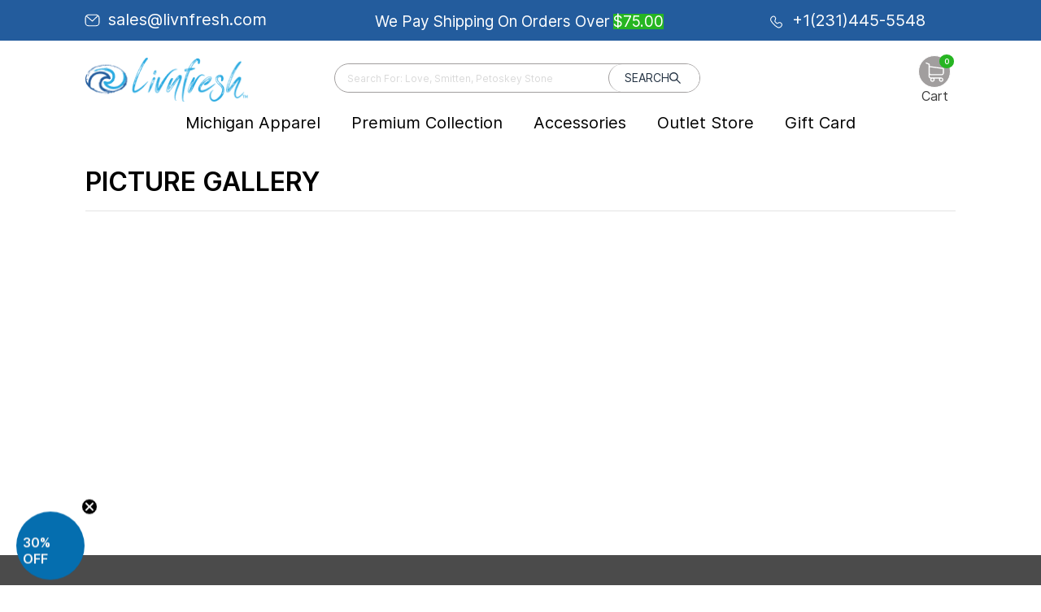

--- FILE ---
content_type: text/html; charset=utf-8
request_url: https://www.livnfresh.com/pages/picture-gallery
body_size: 243565
content:
<!--
Theme Name: VASTA Super Theme
Theme Version: 2.3
Developed by: VASTA Inc. - https://vasta.me/
Description: Custom Shopify Theme by VASTA
-->
<!-- start theme.liquid (LAYOUT) -->
<!doctype html>
<!-- [if (gt IE 9)|!(IE)]><! -->
<html lang="en">
  <!-- <![endif] -->
  <head><style id="w3_bg_load">
  div:not(.w3_bg),
  section:not(.w3_bg),
  iframelazy:not(.w3_bg) {
    background-image: none !important;
  }
</style>
<script>
  var w3_lazy_load_by_px = 200,
    blank_image_webp_url = "//www.livnfresh.com/cdn/shop/t/149/assets/blank_small.png?v=122170005867142422511710510679",
    google_fonts_delay_load = 1e4,
    w3_mousemoveloadimg = !1,
    w3_page_is_scrolled = !1,
    w3_lazy_load_js = 1,
    w3_excluded_js = 0;
  class w3_loadscripts {
    constructor(e) {
      (this.triggerEvents = e),
        (this.eventOptions = {
          passive: !0,
        }),
        (this.userEventListener = this.triggerListener.bind(this)),
        this.lazy_trigger,
        this.style_load_fired,
        (this.lazy_scripts_load_fired = 0),
        (this.scripts_load_fired = 0),
        (this.scripts_load_fire = 0),
        (this.excluded_js = w3_excluded_js),
        (this.w3_lazy_load_js = w3_lazy_load_js),
        (this.w3_fonts = 'undefined' != typeof w3_googlefont ? w3_googlefont : []),
        (this.w3_styles = []),
        (this.w3_scripts = {
          normal: [],
          async: [],
          defer: [],
          lazy: [],
        }),
        (this.allJQueries = []);
    }
    user_events_add(e) {
      this.triggerEvents.forEach((t) => window.addEventListener(t, e.userEventListener, e.eventOptions));
    }
    user_events_remove(e) {
      this.triggerEvents.forEach((t) => window.removeEventListener(t, e.userEventListener, e.eventOptions));
    }
    triggerListener_on_load() {
      'loading' === document.readyState
        ? document.addEventListener('DOMContentLoaded', this.load_resources.bind(this))
        : this.load_resources();
    }
    triggerListener() {
      this.user_events_remove(this),
        (this.lazy_scripts_load_fired = 1),
        this.add_html_class('w3_user'),
        'loading' === document.readyState
          ? (document.addEventListener('DOMContentLoaded', this.load_style_resources.bind(this)),
            this.scripts_load_fire || document.addEventListener('DOMContentLoaded', this.load_resources.bind(this)))
          : (this.load_style_resources(), this.scripts_load_fire || this.load_resources());
    }
    async load_style_resources() {
      this.style_load_fired ||
        ((this.style_load_fired = !0),
        this.register_styles(),
        document.getElementsByTagName('html')[0].setAttribute('data-css', this.w3_styles.length),
        document.getElementsByTagName('html')[0].setAttribute('data-css-loaded', 0),
        this.preload_scripts(this.w3_styles),
        this.load_styles_preloaded());
    }
    async load_styles_preloaded() {
      setTimeout(
        function (e) {
          document.getElementsByTagName('html')[0].classList.contains('css-preloaded')
            ? e.load_styles(e.w3_styles)
            : e.load_styles_preloaded();
        },
        200,
        this
      );
    }
    async load_resources() {
      this.scripts_load_fired ||
        ((this.scripts_load_fired = !0),
        this.hold_event_listeners(),
        this.exe_document_write(),
        this.register_scripts(),
        this.add_html_class('w3_start'),
        'function' == typeof w3_events_on_start_js && w3_events_on_start_js(),
        this.preload_scripts(this.w3_scripts.normal),
        this.preload_scripts(this.w3_scripts.defer),
        this.preload_scripts(this.w3_scripts.async),
        this.wnwAnalytics(),
        this.wnwBoomerang(),
        await this.load_scripts(this.w3_scripts.normal),
        await this.load_scripts(this.w3_scripts.defer),
        await this.load_scripts(this.w3_scripts.async),
        await this.execute_domcontentloaded(),
        await this.execute_window_load(),
        window.dispatchEvent(new Event('w3-scripts-loaded')),
        this.add_html_class('w3_js'),
        'function' == typeof w3_events_on_end_js && w3_events_on_end_js(),
        (this.lazy_trigger = setInterval(this.w3_trigger_lazy_script, 500, this)));
    }
    async w3_trigger_lazy_script(e) {
      e.lazy_scripts_load_fired &&
        (await e.load_scripts(e.w3_scripts.lazy), e.add_html_class('jsload'), clearInterval(e.lazy_trigger));
    }
    add_html_class(e) {
      document.getElementsByTagName('html')[0].classList.add(e);
    }
    register_scripts() {
      document.querySelectorAll('script[type=lazyload_int]').forEach((e) => {
        e.hasAttribute('data-src')
          ? e.hasAttribute('async') && !1 !== e.async
            ? this.w3_scripts.async.push(e)
            : (e.hasAttribute('defer') && !1 !== e.defer) || 'module' === e.getAttribute('data-w3-type')
            ? this.w3_scripts.defer.push(e)
            : this.w3_scripts.normal.push(e)
          : this.w3_scripts.normal.push(e);
      }),
        document.querySelectorAll('script[type=lazyload_ext]').forEach((e) => {
          this.w3_scripts.lazy.push(e);
        });
    }
    register_styles() {
      document.querySelectorAll('link[data-href]').forEach((e) => {
        this.w3_styles.push(e);
      });
    }
    async execute_script(e) {
      return (
        await this.repaint_frame(),
        new Promise((t) => {
          let s = document.createElement('script'),
            a;
          [...e.attributes].forEach((e) => {
            let t = e.nodeName;
            'type' !== t &&
              'data-src' !== t &&
              ('data-w3-type' === t && ((t = 'type'), (a = e.nodeValue)), s.setAttribute(t, e.nodeValue));
          }),
            e.hasAttribute('data-src')
              ? (s.setAttribute('src', e.getAttribute('data-src')),
                s.addEventListener('load', t),
                s.addEventListener('error', t))
              : ((s.text = e.text), t()),
            null !== e.parentNode && e.parentNode.replaceChild(s, e);
        })
      );
    }
    async execute_styles(e) {
      var t;
      let s;
      return (
        (t = e),
        void (((s = document.createElement('link')).href = t.getAttribute('data-href')),
        (s.rel = 'stylesheet'),
        document.head.appendChild(s),
        t.parentNode.removeChild(t))
      );
    }
    async load_scripts(e) {
      let t = e.shift();
      return t ? (await this.execute_script(t), this.load_scripts(e)) : Promise.resolve();
    }
    async load_styles(e) {
      let t = e.shift();
      return t ? (this.execute_styles(t), this.load_styles(e)) : 'loaded';
    }
    async load_fonts(e) {
      var t = document.createDocumentFragment();
      e.forEach((e) => {
        let s = document.createElement('link');
        (s.href = e), (s.rel = 'stylesheet'), t.appendChild(s);
      }),
        setTimeout(function () {
          document.head.appendChild(t);
        }, google_fonts_delay_load);
    }
    preload_scripts(e) {
      var t = document.createDocumentFragment(),
        s = 0,
        a = this;
      [...e].forEach((i) => {
        let r = i.getAttribute('data-src'),
          n = i.getAttribute('data-href');
        if (r) {
          let d = document.createElement('link');
          (d.href = r), (d.rel = 'preload'), (d.as = 'script'), t.appendChild(d);
        } else if (n) {
          let l = document.createElement('link');
          (l.href = n),
            (l.rel = 'preload'),
            (l.as = 'style'),
            s++,
            e.length == s && (l.dataset.last = 1),
            t.appendChild(l),
            (l.onload = function () {
              fetch(this.href, {
                mode: 'no-cors',
              })
                .then((e) => e.blob())
                .then((e) => {
                  a.update_css_loader();
                })
                .catch((e) => {
                  a.update_css_loader();
                });
            }),
            (l.onerror = function () {
              a.update_css_loader();
            });
        }
      }),
        document.head.appendChild(t);
    }
    update_css_loader() {
      document
        .getElementsByTagName('html')[0]
        .setAttribute(
          'data-css-loaded',
          parseInt(document.getElementsByTagName('html')[0].getAttribute('data-css-loaded')) + 1
        ),
        document.getElementsByTagName('html')[0].getAttribute('data-css') ==
          document.getElementsByTagName('html')[0].getAttribute('data-css-loaded') &&
          document.getElementsByTagName('html')[0].classList.add('css-preloaded');
    }
    hold_event_listeners() {
      let e = {};

      function t(t, s) {
        !(function (t) {
          function s(s) {
            return e[t].eventsToRewrite.indexOf(s) >= 0 ? 'w3-' + s : s;
          }
          e[t] ||
            ((e[t] = {
              originalFunctions: {
                add: t.addEventListener,
                remove: t.removeEventListener,
              },
              eventsToRewrite: [],
            }),
            (t.addEventListener = function () {
              (arguments[0] = s(arguments[0])), e[t].originalFunctions.add.apply(t, arguments);
            }),
            (t.removeEventListener = function () {
              (arguments[0] = s(arguments[0])), e[t].originalFunctions.remove.apply(t, arguments);
            }));
        })(t),
          e[t].eventsToRewrite.push(s);
      }

      function s(e, t) {
        let s = e[t];
        Object.defineProperty(e, t, {
          get: () => s || function () {},
          set(a) {
            e['w3' + t] = s = a;
          },
        });
      }
      t(document, 'DOMContentLoaded'),
        t(window, 'DOMContentLoaded'),
        t(window, 'load'),
        t(window, 'pageshow'),
        t(document, 'readystatechange'),
        s(document, 'onreadystatechange'),
        s(window, 'onload'),
        s(window, 'onpageshow');
    }
    hold_jquery(e) {
      let t = window.jQuery;
      Object.defineProperty(window, 'jQuery', {
        get: () => t,
        set(s) {
          if (s && s.fn && !e.allJQueries.includes(s)) {
            s.fn.ready = s.fn.init.prototype.ready = function (t) {
              if (void 0 !== t)
                return (
                  e.scripts_load_fired
                    ? e.domReadyFired
                      ? t.bind(document)(s)
                      : document.addEventListener('w3-DOMContentLoaded', () => t.bind(document)(s))
                    : t.bind(document)(s),
                  s(document)
                );
            };
            let a = s.fn.on;
            (s.fn.on = s.fn.init.prototype.on =
              function () {
                if ('ready' == arguments[0]) {
                  if (this[0] !== document) return a.apply(this, arguments), this;
                  arguments[1].bind(document)(s);
                }
                if (this[0] === window) {
                  function e(e) {
                    return e
                      .split(' ')
                      .map((e) => ('load' === e || 0 === e.indexOf('load.') ? 'w3-jquery-load' : e))
                      .join(' ');
                  }
                  'string' == typeof arguments[0] || arguments[0] instanceof String
                    ? (arguments[0] = e(arguments[0]))
                    : 'object' == typeof arguments[0] &&
                      Object.keys(arguments[0]).forEach((t) => {
                        Object.assign(arguments[0], {
                          [e(t)]: arguments[0][t],
                        })[t];
                      });
                }
                return a.apply(this, arguments), this;
              }),
              e.allJQueries.push(s);
          }
          t = s;
        },
      });
    }
    async execute_domcontentloaded() {
      (this.domReadyFired = !0),
        await this.repaint_frame(),
        document.dispatchEvent(new Event('w3-DOMContentLoaded')),
        await this.repaint_frame(),
        window.dispatchEvent(new Event('w3-DOMContentLoaded')),
        await this.repaint_frame(),
        document.dispatchEvent(new Event('w3-readystatechange')),
        await this.repaint_frame(),
        document.w3onreadystatechange && document.w3onreadystatechange();
    }
    async execute_window_load() {
      await this.repaint_frame(),
        setTimeout(function () {
          window.dispatchEvent(new Event('w3-load'));
        }, 100),
        await this.repaint_frame(),
        window.w3onload && window.w3onload(),
        await this.repaint_frame(),
        this.allJQueries.forEach((e) => e(window).trigger('w3-jquery-load')),
        window.dispatchEvent(new Event('w3-pageshow')),
        await this.repaint_frame(),
        window.w3onpageshow && window.w3onpageshow();
    }
    exe_document_write() {
      let e = new Map();
      document.write = document.writeln = function (t) {
        let s = document.currentScript,
          a = document.createRange(),
          i = s.parentElement,
          r = e.get(s);
        void 0 === r && ((r = s.nextSibling), e.set(s, r));
        let n = document.createDocumentFragment();
        a.setStart(n, 0), n.appendChild(a.createContextualFragment(t)), i.insertBefore(n, r);
      };
    }
    async repaint_frame() {
      return new Promise((e) => requestAnimationFrame(e));
    }
    static execute() {
      console.warn('w3_loadscripts execute')
      let events = ['keydown', 'mousemove', 'touchmove', 'touchstart', 'touchend', 'wheel'];
      if (/\/collections\//gi.test(window.location.href)) {
        events.unshift('DOMContentLoaded');
        events.unshift('triggerlazyload');
      }
      let e = new w3_loadscripts(events);
      e.load_fonts(e.w3_fonts),
        e.user_events_add(e),
        e.excluded_js || e.hold_jquery(e),
        e.w3_lazy_load_js || ((e.scripts_load_fire = 1), e.triggerListener_on_load());
      let t = setInterval(
        function e(s) {
          null != document.body &&
            (document.body.getBoundingClientRect().top < -30 && s.triggerListener(), clearInterval(t));
        },
        500,
        e
      );
    }
    static run() {
      let e = new w3_loadscripts(['keydown', 'mousemove', 'touchmove', 'touchstart', 'touchend', 'wheel']);
      e.load_fonts(e.w3_fonts),
        e.user_events_add(e),
        e.excluded_js || e.hold_jquery(e),
        e.w3_lazy_load_js || ((e.scripts_load_fire = 1), e.triggerListener_on_load());
      e.triggerListener();
    }
    wnwAnalytics() {
      document.querySelectorAll('.analytics').forEach(function (e) {
        trekkie.integrations = !1;
        var t = document.createElement('script');
        (t.innerHTML = e.innerHTML), e.parentNode.insertBefore(t, e.nextSibling), e.parentNode.removeChild(e);
      });
    }
    wnwBoomerang() {
      document.querySelectorAll('.boomerang').forEach(function (e) {
        window.BOOMR.version = !1;
        var t = document.createElement('script');
        (t.innerHTML = e.innerHTML), e.parentNode.insertBefore(t, e.nextSibling), e.parentNode.removeChild(e);
      });
    setTimeout(function () {
      document.querySelectorAll('.critical2').forEach(function (a) {
        a.remove();
      });
    }, 8000);
  }
  }
  let windowLoaded = false;

  let triggerLazyLoad = function () {
    if(windowLoaded) return
    w3_loadscripts.execute();
    window.dispatchEvent(new Event('wnw_load'));
    window.dispatchEvent(new Event('windowload'));
    windowLoaded = true

    var load_event = document.createEvent('Event');  
    load_event.initEvent('triggerlazyload', false, false);
    window.dispatchEvent(load_event);
  };

  window.addEventListener("load", triggerLazyLoad);
</script>
<link rel="dns-prefetch" href="https://shopify.vastaweb.com">
    <link rel="dns-prefetch" href="https://cdn.shopify.com">
    <link rel="dns-prefetch" href="https://ajax.googleapis.com">

    <!-- <script id="CookieConsent" src="https://policy.app.cookieinformation.com/uc.js"
      data-culture="EN" data-gcm-version="2.0" type="text/javascript"></script>  --><style scoped> @font-face { font-family: Inter; font-weight: 300; font-style: normal; font-display: swap; src: url("//www.livnfresh.com/cdn/fonts/inter/inter_n3.6faba940d2e90c9f1c2e0c5c2750b84af59fecc0.woff2") format("woff2"), url("//www.livnfresh.com/cdn/fonts/inter/inter_n3.413aa818ec2103383c4ac7c3744c464d04b4db49.woff") format("woff");} @font-face { font-family: Inter; font-weight: 600; font-style: normal; font-display: swap; src: url("//www.livnfresh.com/cdn/fonts/inter/inter_n6.771af0474a71b3797eb38f3487d6fb79d43b6877.woff2") format("woff2"), url("//www.livnfresh.com/cdn/fonts/inter/inter_n6.88c903d8f9e157d48b73b7777d0642925bcecde7.woff") format("woff");} :root { --color-link: #204a80; --color-sale: #555555; --color-price: #26b522; --color-secondary-buttons: #26b522; --color-secondary-buttons-text: #ffffff; --color-secondary-buttons-hover: #1A7117; --color-secondary-buttons-text-hover: #ffffff; --newsletter-submit-color: #26B522; --newsletter-submit-hover: #1d891a; --newsletter-submit-text-color: #fff; --newsletter-submit-text-color-hover: #fff; --size-chart-color: #4B4B4B; --color-disabled: #000000; --color-disabled-border: #000000; --color-error: #ff6d6d; --color-error-bg: #ffffff; --color-success: #000000; --color-success-bg: #000000; --transition-duration: 250ms; --transition-timing: ease-in-out; --grid-medium: 46.85rem; --grid-large: 61.85rem; --grid-widescreen: 87.5rem; --grid-max-width: 73.75rem; --grid-gutter: 30px; --small: 'small'; --medium: 'medium'; --medium-down: 'medium-down'; --medium-up: 'medium-up'; --large: 'large'; --large-down: 'large-down'; --large-up: 'large-up'; --widescreen: 'widescreen'; --breakpoints: ( --small '(max-width: #{--grid-medium - 1})', --medium '(min-width: #{--grid-medium}) and (max-width: #{--grid-large - 1})', --medium-down '(max-width: #{--grid-large - 1})', --medium-up '(min-width: #{--grid-medium})', --large '(min-width: #{--grid-large}) and (max-width: #{--grid-widescreen - 1})', --large-down '(max-width: #{--grid-widescreen - 1})', --large-up '(min-width: #{--grid-large})', --widescreen '(min-width: #{--grid-widescreen})' ); --headerFont: Inter; --copyBodyFont: Inter; --h1Size: 32px; --h1SizeTablet: 30px; --h1SizeMobile: 28px; --h1Color: #000; --h2Size: 24px; --h2SizeTablet: 22px; --h2SizeMobile: 20px; --h2Color: #000; --h3Size: 20px; --h3SizeTablet: 30px; --h3SizeMobile: 16px; --h3Color: #000; --h4Size: 20px; --h4SizeTablet: 18px; --h4SizeMobile: 13px; --h4Color: #000; --h5Size: 32px; --h5SizeTablet: 20px; --h5SizeMobile: 18px; --h5Color: #000; --h6Size: 16px; --h6SizeTablet: 16px; --h6SizeMobile: 14px; --h6Color: #000; --copy_body: 12px; --copy_body_tablet: 15px; --copy_body_mobile: 14px; --titleReview: 12; --titleReviewTablet: 12; --titleReviewMobile: 12; --smallFont: 12; --wrapperWidth: 1110px; --tagBadgeBackgroundColor : #1a4781; --tagBadgeTextColor: #fff; --tagBadgePosition: ribbon-top-right; --tagBadgeTextSize: 14px; --tagBadgeTextSmallSize: 14px; --productTitleTransform: capitalize; --ProductComparePriceFontSize: 16px; --AddToCartFontSize: 23px; --AddToCartTextTransform: uppercase; --AddToCartTextColor: #fff; --AddToCartTextColorHover: #fff; --ProductTitleFontSize: 30px ; --ProductTitleSmallFontSize: 30px; --ProductPriceFontSize: 36px; --product_info_mobile_direction: center; --AddToCartFontWeight: normal; --AddToCartBackground: #26b522; --AddToCartBackgroundHover: #45910d; --SocialShareTitleColor: #000000; --SocialShareColor: #000; --colorGiftBorder: #000; --color_out_of_stock_label: #fff; --select-icon: url(//www.livnfresh.com/cdn/shop/t/149/assets/icon-arrow-down_30x.png?v=126378520099475741281710510674); --iconCheckmarkChecked: ; --SelectVariantButtonBackground: #ff0000;  --SelectVariantButtonText: #fff; --collectionListBackgroundColor: ; --collectionListFontColor: ; --collectionNoProductMessageFontSize: 18px; --colorCollectionSwatch: #26b522; --colorCollectionSwatchCheck: #fff; --collectionTitleTextTransform: uppercase; --colorSubCollection: #334F8D; --colorCollectionProductTitle: #000000; --sizeDescription: 125px; --collectionEnabledFilterSticky: true; --collectionProductPriceSize: 20px; --collectionProductComparePriceSize: 15px; --NoItemsFontSize: 18; --colorSeemore: 24px;  --colorDescription: 24px; --colorFontButtonCart: #fff; --colorItemTitlecart: #000; --colorPhoneNumber: #000000; --blogTitleTransform: capitalize; --colorFontBlog: #333; --buttonBackgroundColorBlog: #26b522; --buttonBackgroundHoverColorBlog: #56aad7; --buttonBorderColorBlog: #56aad7; --buttonBorderHoverColorBlog: #56aad7; --buttonTextHoverColorBlog: #fff; --newsBackgroundColorBlog: #404040; --newsTextColorBlog: #fff; --newsButtonTextColorBlog: #fff; --buttonColortextBlog: #fff; --buttonTextColorHoverBlog: #fff; --ColorTexBartBlog: #fff; --backgroundTitleBlog: #333; --buttonColorBackgroundBlog: #58afea; --buttonHoverColorBackgroundBlog: #4386b3; --sidebarTextColor: #333; --breadcrumbFontSize: 13px; --breadcrumbtextcolor: #000; --breadcrumbtextstyle: normal; --breadcrumbLinkColor: #000000; --progressATCBackgroundColor: #1aafc6; --thankYouTextColor: #fff; --CouponTextColor: #cb0808; --thankYouBackground: #fff; --stock_warning_background_color: #808080; --stock_warning_text_color: ; --out_of_stock_text_color: #fff; --out_of_stock_background_color: #FF0000; --yousave-color: #9d9d9d; --product-slider-width: 46%;--product-info-alignment: center;--tooltip-size: 70px; --iconCheckmarkChecked: #fff; --colorTitleSearchSuggestion: #418bc3; --colorTextSearchSuggestion: #000; }</style><style> html { scroll-behavior: smooth; } * { margin: 0; padding: 0; outline: 0; box-sizing: border-box; font-family: var(--copyBodyFont), Arial, sans-serif; } body { padding-top: var(--shipping-bar-height, 0); font-size: var(--copy_body); line-height: 1.3; } .page-title, .title, h1 { font-size: var(--h1Size); color: var(--h1Color); } h2 { font-size: var(--h2Size); color: var(--h2Color); } .grid-product-title, .item-title, .item-title a, h3 { font-size: var(--h3Size); color: var(--h3Color); } h4 { font-size: var(--h4Size); color: var(--h4Color); } h5 { font-size: var(--h5Size); color: var(--h5Color); } h6 { font-size: var(--h6Size); color: var(--h6Color); } .drawer__title, .grid-product-title, .item-title, .item-title a, .page-title, .product-title, .section-title, .title, h1, h2, h3, h4, h5, h6, h1 span, h2 span, h3 span, h4 span, h5 span, h6 span, h1 a, h2 a, h3 a, h4 a, h5 a, h6 a { font-family: var(--headerFont), Arial, sans-serif; } .input- checkbox, input, input.text, input[type='button'], input[type='submit'], input[type='text'], textarea { -moz-appearance: none; appearance: none; -webkit-appearance: none; -webkit-border-radius: 0px; border-radius: 0; } input[type='checkbox'] { background-color: initial; cursor: default; -webkit-appearance: checkbox; box-sizing: border-box; margin: 3px 0.5ex; padding: initial; border: initial; } em, i { font-style: italic; } img { display: block; height: auto; } iframe, img, svg { max-width: 100%; } @-moz-document url-prefix() { img:-moz-loading { visibility: hidden; } } .price { color: var(--color-price); font-weight: 700; } .drawer__title, .item-title, .page-title, .product-title, .section-title, .title, b, h1, h2, h3, h4, h5, h6, h1 span, h2 span, h3 span, h4 span, h5 span, h6 span, h1 a, h2 a, h3 a, h4 a, h5 a, h6 a, strong { font-weight: 700; width: 100%; } a { text-decoration: none; cursor: pointer; color: var(--color-link); } button { -webkit-appearance: none; border: none; cursor: pointer; } button[disabled]:after, button[disabled]:before { background-color: #bbb !important; color: #bbb !important; } button[disabled] svg { fill: #bbb !important; } </style><style class="critical2"> .visually-hidden { display: none; visibility: hidden; } .wrapper { width: 100%; max-width: var(--wrapperWidth); margin: 0 auto; clear: both; padding: 0 20px; } .btn { width: 100%; font-weight: 400; border: none; float: left; } .section-title { display: block; padding: 25px 0; text-align: center; width: 100%; } body .mobile { display: none; } .spr-badge-caption { color: #000; } .shopify-section { clear: both; float: left; display: block; width: 100%; } .fixed { position: fixed; top: 0; left: 0; z-index: 1; } body .hide { display: none; } body .underline { text-decoration: underline; } .prices-wrapper { text-align: center; } .overflow { overflow: hidden; } .bold { font-weight: 700; } .flex { display: flex; } .flex-row-reverse { flex-direction: row-reverse; } .flex-space-between { justify-content: space-between; } .flex-align-start { align-items: flex-start; } .full { width: 100%; } .msg { display: block; padding: 5px; background-color: transparent; border: 1px solid transparent; font-size: 14px; margin-top: 20px; } .msg.msg-error { background-color: #ffe6e6; border-color: #ffadad; } .choose-option { position: relative; outline: 2px solid rgba(255, 0, 0, 0.9); padding: 3px; } .choose-option:before { content: 'Choose an option'; position: absolute; line-height: 16px; top: -24px; left: 0; color: red; background-color: #fff; width: 202px; } @keyframes blink { 0% { opacity: 0; } to { opacity: 1; } } .lowercase { text-transform: lowercase; } .uppercase { text-transform: uppercase; } .capitalize { text-transform: capitalize; } .text-underline { text-decoration: underline; } .main-content { clear: both; transition: all 0.4s cubic-bezier(0.46, 0.01, 0.32, 1); } .icon-loading { display: flex; justify-content: center; background: #fff; width: 100%; height: 200px; position: relative; } .icon-loading .lds-css.ng-scope { padding: 0; } .products-reviews-stars.no-mobile { text-align: left; margin: 0 auto; display: block; } @keyframes lds-spinner { 0% { opacity: 1; } to { opacity: 0; } } @-webkit-keyframes lds-spinner { 0% { opacity: 1; } to { opacity: 0; } } .rte { line-height: 1.6; } .rte ol, .rte ul { padding-left: 2rem; } .rte p, .rte ul, .rte ol { margin-bottom: 16px; } .rte a:hover, .rte a:active { text-decoration: underline; } .rte h2 { margin-bottom: 0.75rem; } .rte h3 { margin-bottom: 1rem; } .page-margin-bottom { display: table; margin-bottom: 50px; } .custom-html { margin-top: 5px; } body .jdgm-preview-badge .jdgm-star, body .jdgm-star { color: gold; } body .jdgm-prev-badge__text { margin-left: 5px; font-size: 0.8rem; color: #000; font-weight: 400; display: block; } body .jdgm-widget.jdgm-widget, body .jdgm-prev-badge { width: 100%; } body .collection-items .jdgm-prev-badge { display: flex; justify-content: left; } .jdgm-widget input:not([type='submit']), .jdgm-widget textarea { padding: 5px 10px; } .jdgm-widget textarea { resize: none; } .template-list-collections .rte-h1 { font-weight: 400; } .wrapper .rte-h1.below { padding-top: 20px; } .back-to-top { font-family: var(--copyBodyFont), Arial, sans-serif; } .coupon_text { text-align: left; color: var(--CouponTextColor); background-color: var(--thankYouBackground); } .thank_you { text-align: left; color: var(--thankYouTextColor); } .thank_you strong { background-color: var(--thankYouBackground); } .template-index .shopify-section.banner ~ .banner { margin-bottom: 40px; } .template- .shopify-policy__container { max-width: 1280px; } .reset_password-title { text-transform: capitalize; font-size: 2.2rem; text-align: center; line-height: 1.3; } .form-reset-password > form { margin: 50px auto 80px !important; } @media (max-width: 1019px) { body * { font-size: var(--copy_body_tablet); } span, b, strong, em, i, u, a, option { font-family: inherit; font-size: inherit; } body h1, body .page-title, body .title { font-size: var(--h1SizeTablet); color: var(--h1Color); } body h2 { font-size: var(--h2SizeTablet); color: var(--h2Color); } body h3, body .grid-product-title, body .item-title a, body .item-title { font-size: var(--h3SizeTablet); color: var(--h3Color); } body h4 { font-size: var(--h4SizeTablet); color: var(--h4Color); } body h5 { font-size: var(--h5SizeTablet); color: var(--h5Color); } body h6 { font-size: var(--h6SizeTablet); color: var(--h6Color); } .section-title { padding: 20px 0; } } @media (max-width: 767px) { body * { font-size: var(--copy_body_mobile); } .jdgm-widget.jdgm-widget { align-items: center; } .jdgm-prev-badge__stars { margin: 0 !important; } .jdgm-rev-widg { display: block; clear: both; width: 100%; } span, b, strong, em, i, u, a, option { font-family: inherit; font-size: inherit; } body h1, body .page-title, body .title { font-size: var(--h1SizeMobile); color: var(--h1Color); } body h2 { font-size: var(--h2SizeMobile); color: var(--h2Color); } body h3, body .grid-product-title, body .item-title a, body .item-title { font-size: var(--h3SizeMobile); color: var(--h3Color); } body h4 { font-size: var(--h4SizeMobile); color: var(--h4Color); } body h5 { font-size: var(--h5SizeMobile); color: var(--h5Color); } body h6 { font-size: var(--h6SizeMobile); color: var(--h6Color); } body .product-half.half-img.flex-row-reverse { padding: 0; } .section-title { padding: 10px 0; } body .mobile { display: block; width: 100%; } body .no-mobile { display: none !important; } .btn-add-tocart { height: 43px; line-height: 43px; } .btn-add-tocart span { font: inherit; } .wrapper .rte-h1.below { padding-top: 0; } .template-cart .section-title { font-size: 18px; max-width: 200px; margin: 0 auto; } .slick-content { margin: 0 0 26px; } .wrapper { width: 100%; padding: 0 20px; } .credit_cards_page img { display: none; } } header, nav, section, article, aside, footer { display: block; } @media print { @page { margin: 0.5cm; } p, h2, h3 { orphans: 3; widows: 3; } h2, h3 { page-break-after: avoid; } html, body { background-color: #fff; } .giftcard-header { padding: 10px 0; } .giftcard__content, .giftcard__border { border: 0 none; } .giftcard__actions, .giftcard__wrap:before, .giftcard__wrap:after, .tooltip, .add-to-apple-wallet { display: none; } .giftcard__title { float: none; text-align: center; } .giftcard__code__text { color: #555; } .shop-url { display: block; } .logo { color: #58686f; } } @-webkit-keyframes popup { 0% { opacity: 0; -webkit-transform: translateY(30px); } 60% { opacity: 1; -webkit-transform: translateY(-10px); } 80% { -webkit-transform: translateY(2px); } to { -webkit-transform: translateY(0); } } @-ms-keyframes popup { 0% { opacity: 0; -webkit-transform: translateY(30px); } 60% { opacity: 1; -webkit-transform: translateY(-10px); } 80% { -webkit-transform: translateY(2px); } to { -webkit-transform: translateY(0); } } @keyframes popup { 0% { opacity: 0; -webkit-transform: translateY(30px); } 60% { opacity: 1; -webkit-transform: translateY(-10px); } 80% { -webkit-transform: translateY(2px); } to { -webkit-transform: translateY(0); } } @-webkit-keyframes container-slide { 0% { opacity: 0; -webkit-transform: rotate(0deg); } to { -webkit-transform: rotate(0deg); } } @-ms-keyframes container-slide { 0% { opacity: 0; -webkit-transform: rotate(0deg); } to { -webkit-transform: rotate(0deg); } } @keyframes container-slide { 0% { opacity: 0; -webkit-transform: rotate(0deg); } to { -webkit-transform: rotate(0deg); } } @-webkit-keyframes fadein { 0% { opacity: 0; } to { opacity: 100; } } @-ms-keyframes fadein { 0% { opacity: 0; } to { opacity: 100; } } @keyframes fadein { 0% { opacity: 0; } to { opacity: 100; } } @keyframes spinner { 0% { transform: translate(-50%, -50%) rotate(0); } to { transform: translate(-50%, -50%) rotate(360deg); } } </style><style class="critical2"> .grid-uniform { display: flex; flex-wrap: wrap; width: 100%; gap: 8vh 2%; list-style: none; } .grid-uniform--s2 .grid__item { flex-basis: 48%; } .grid-uniform--s3 .grid__item { flex-basis: 32%; } .grid-uniform--s4 .grid__item { flex-basis: 23.5%; } .grid-uniform--s5 .grid__item { flex-basis: 18.4%; } .grid__item { position: relative; text-align: center; width: 325px; } .grid__item-title { margin: 10px 0 3px 0; } .grid__item-reviews-wrapper { text-align: left; } .grid__item-image-wrapper { position: relative; height: 0; padding-top: 100%; overflow: hidden; width: 259px; height: 350px; } .grid__item-image { position: absolute; top: 0; left: 0; width: 100%; height: 100%; object-fit: cover; transform: scale(1); transition: transform 1s cubic-bezier(0.215, 0.61, 0.355, 1); } .grid__item-title { margin: 10px 0 3px 0; text-align: left; } .grid__item-title-link { color: var(--h3Color); } .grid__item-compare-at-price, .grid__item-price, .grid__item-sold-out { font-weight: bold; text-align: center; } .grid__item-compare-at-price { margin-right: 10px; color: var(--color-sale, #a00); text-decoration-line: line-through; font-size: var(--collectionProductComparePriceSize); } .grid__item-price-wrapper { margin: 5px 0 0; text-align: left; } .grid__item-price { color: var(--color-price, rgb(25, 156, 25)); } .grid__item-sold-out { display: block; color: var(--color_out_of_stock_label, #a00); margin-top: 6px; padding: 5px 0; background-color: var(--stock_warning_background_color); } .grid__item-swatch-wrapper { margin-top: 3px; } .grid__item--hidden-image img { opacity: 0; visibility: hidden; } body .recently-viewed-products { margin: 80px 0; } .recently-viewed-products .grid-uniform { justify-content: center; } .recently-viewed-products .grid__item-price-wrapper { display: flex; } @media (max-width: 767px) { .grid-uniform--s2 .grid__item, .grid-uniform--s3 .grid__item, .grid-uniform--s4 .grid__item, .grid-uniform--s5 .grid__item { flex-basis: 49%; } } </style><style class="critical2"> .cart-drawer__box { position: fixed; z-index: 100; height: 100%; top: 0; right: -100%; background-color: #fff; width: 90%; max-width: 500px; padding: 0 30px 30px; overflow: auto; } .mobile-nav, .mobile-nav > .dinamic-item + .dinamic-item { border-top: 1px solid rgba(0, 0, 0, 0.1); } .shipping-text > .wrapper { justify-content: center; flex-wrap: wrap; } .shipping-text > .wrapper, .shipping-text .shipping-text-content { display: flex; } .shipping-text .shipping-text-content { flex-direction: column; align-items: center; flex: 0 0 23.5%; text-align: center; } .shipping-text .shipping-text-content .shipping-text-text { font-weight: bold; margin-bottom: 10px; max-width: 100%; } .shipping-text .shipping-text-content svg { height: 28px; width: auto; } .shipping-bar--fixed { position: sticky; top: 0; } .shipping-bar__section-item, .shipping-bar__wrapper { display: flex; align-items: center; } .shipping-bar__wrapper { height: 50px; justify-content: space-between; } .shipping-bar__section-item, .shipping-bar__item { flex: 1; } .shipping-bar__item { line-height: 1.15; } .shipping-bar__item:nth-of-type(1) { text-align: left; } .shipping-bar__item:nth-of-type(2) { text-align: center; } .shipping-bar--info-style .shipping-bar__item:nth-of-type(2) { text-transform: uppercase; } .shipping-bar__item:nth-of-type(3) { text-align: right; } .shipping-bar__item--small { max-width: 230px; } .shipping-bar__item svg { width: 16px; height: 16px; margin-right: 10px; transform: translateY(2px); } .shipping-bar__link { color: inherit; font: inherit; } .shipping-bar__section-item { justify-content: center; height: calc(100% - 10px); width: 33%; } .shipping-bar__section-item + .shipping-bar__section-item { border-left: 1px solid var(--shipping-bar-items-line-color, #fff); } .shipping-bar__section-image { width: 100%; max-width: 25px; margin-right: 10px; } .shipping-bar--discount-style .shipping-bar__discount-value { background: var(--shipping-bar-price-background, rgb(28, 168, 28)); margin: 0 4px; } .shipping-bar__discount-value { display: inline-block; color: var(--shipping-bar-price-text-color, rgb(255, 255, 255)); margin: 0px 4px; } .shipping-bar__discount-value:not(:last-child) { margin-right: 4px; } .shipping-bar .shipping-bar__message { display: flex; justify-content: center; text-transform: uppercase; } @media (max-width: 1019px) { .shipping-bar__item--small { max-width: 190px; } } @media (max-width: 767px) { .shipping-text .shipping-text-content { flex-direction: column; align-items: center; flex: 0 0 48%; text-align: center; } .shipping-text .shipping-text-content p { font-weight: normal; } } @media (max-width: 479px) { .shipping-bar__item { font-size: 0.85rem; } .shipping-bar__section-item { font-size: 10px; } .shipping-bar > .wrapper { padding: 0; } } </style><style class="critical2"> .header__sitewide__wrapper { display: flex; align-items: center; justify-content: space-between; border-bottom: 1px solid var(--vasta-border-color-on-mobile, black); min-height: 80px; } .header__logo { flex: 1; text-align: center; border-right: 1px solid var(--vasta-border-color-on-mobile, black); border-left: 1px solid var(--vasta-border-color-on-mobile, black); min-height: 80px; display: flex; align-items: center; justify-content: center; } .header__logo svg, .header__logo img { margin: 0 auto; } .header__search__form__wrapper { flex: 1; margin: 16px auto; max-width: 95%; } .header__search__form { display: flex; align-items: center; justify-content: center; max-width: 700px; } .header__search__form .button { background-color: var(--search-button-color,#fff); border-color: var(--search-button-color,#fff); color: var(--vasta-search-text-button-color,#fff); font-weight: 700; text-transform: uppercase; height: 37px; width: 20%; min-width: 90px; } .header__search__form .button:hover, .header__search__form .button:active { background-color: var(--vasta-search-button-hover-color,#000); border-color: var(--vasta-search-button-hover-color,#000); color: var(--vasta-search-text-button-hover-color,#e5e5e5); } .header__search__form .header__search__input { border: 1px solid var(--vasta-search-border-color,#ccc); border-radius: 3px 0 0 3px; color: #000; font-size: 1rem; padding: 6px 12px; margin: 0; height: 37px; width: 80%; } .header__icon__wrap { position: relative; cursor: pointer; display: flex; flex-direction: column; align-items: center; justify-content: center; text-transform: var(--header_fallback_text_transform); width: 20%; min-height: 80px; } .header__icon__count__wrap { display: flex; align-items: center; position: relative; } .header__icon__wrap svg { width: 30px; height: auto; } .header__icon__wrap.icon--menu { display: flex; } .header__cart__count::before { content: "(" } .header__cart__count:after { content: ")"; } .header__icon__wrap.icon--menu svg path { fill: var(--vasta_menu_color, black) } .header__icon__wrap.icon--menu { color: var(--vasta_menu_title_color, black) } .header__icon__wrap.icon--cart svg path{ fill: var(--vasta-cart-color, #fff); } .header__cart__text { color: var(--cart_title_color, black); font-size: var(--cart_title_font_size); } .header__menu { background-color: ; } .header__menu svg { width: 16px; margin: 0 12px; fill: var(--nav-text-color,#fff); } .header__menu .header__item__anchor > svg { margin: 0; margin-left: 10px; } .header__list { list-style: none; } .header__list.list--parent { display: flex; align-items: center; justify-content: center; } .header__list:not(.list--parent) { display: none; align-items: flex-start; position: absolute; top: 100%; left: 0; } .header__list.list--parent .header__list__item > a.header__item__anchor { font-size: var(--vasta_item_nav_menu_font_size); } .header__list.list--child { background: var(--vasta-dropdown-menu-color,#fff); display: none; z-index: 2; min-width: px; width: max-content; } .header__list.list--grandchild { background: var(--vasta-dropdown-menu-color,#fff); left: 100%; top: 0; } .header__list.list--child .header__list__item > a.header__item__anchor { font-size: var(--vasta_item_nav_menu_dropdown_font_size); } .header__list__item { display: flex; align-items: center; justify-content: space-between; position: relative; white-space: nowrap; } .header__list__item:hover, .header__list__item:active { background-color: var(--vasta-dropdown-menu-color,#fff); } .header__list__item:hover > a.header__item__anchor, .header__list__item:active > a.header__item__anchor { color: var(--vasta-menu-hover-text-color,#fff); } .header__list__item:hover > svg, .header__list__item:active > svg { fill: var(--vasta-menu-hover-text-color,#fff); } .header__list__item:hover > .header__list:not(.list--parent), .header__list__item:active > .header__list:not(.list--parent) { display: block; } .header__list.list--child .header__list__item, .header__list.list--child .header__list__item { background-color: var(--nav-drpback-color,#f9f9f9); border-bottom: 2px solid var(--vasta_dropdown_menu_border_color, #f9f9f9); } .header__list.list--child .header__list__item:hover, .header__list.list--child .header__list__item:active { background-color: var(--nav-drphover-color, #f9f9f9); } .header__list.list--child .header__list__item > a.header__item__anchor , .header__list.list--child .header__list__item > a.header__item__anchor { color: var(--vasta-dropdown-menu-text-color, #000); } .header__list.list--child .header__list__item > svg, .header__list.list--child .header__list__item > svg { fill: var(--vasta-dropdown-menu-text-color,#000); transform: rotate(-90deg); } .header__list.list--child .header__list__item:hover > a.header__item__anchor , .header__list.list--child .header__list__item:active > a.header__item__anchor { color: var(--vasta-dropdown-menu-hover-text-color, #000); } .header__list.list--child .header__list__item:hover > svg, .header__list.list--child .header__list__item:active > svg { fill: var(--vasta-dropdown-menu-hover-text-color,#000); } .header__item__anchor { display: flex; align-items: center; color: var(--nav-text-color,#fff); padding: 10px 16px; } .search-button-span svg { width: 20px; height: auto; } @media(min-width: 768px){ .header__wrapper { max-width: var(--wrapperWidth); padding: 14px 20px 15px; margin: 0 auto; width: 100%; } .header__logo svg, .header__logo img { padding: unset; } .header__logo img { margin: 15px 0; } .header__sitewide__wrapper { border-bottom: unset; min-height: unset; } .header__search__form__wrapper { margin: 0 10%; } .header__search__form .button { font-size: 1rem; } .header__logo { flex: unset; text-align: unset; border-right: unset; border-left: unset; min-height: unset; } .header__icon__wrap { width: unset; min-height: unset; } .header__icon__wrap.icon--menu { display: none; } .header__cart__count { position: absolute; padding: 0px; top: -12px; right: -17px; border-radius: 50%; color: var(--vasta-icon-color-text,#fff); background-color: var(--vasta-icon-color,#26b522); font-size: 14px; min-width: 20px; min-height: 20px; display: flex; align-items: center; justify-content: center; } .header__cart__count:hover { color: var(--vasta-icon-color-text-hover, #1A7117); background-color: var(--vasta-icon-color-hover, #1A7117); } .header__cart__count::before { content: unset; } .header__cart__count:after { content: unset; } .header__icon__count__wrap { right: 2px; } } @media(max-width: 767px) { .header__logo svg, .header__logo img { margin: 10px; } .header__cart__count { color: var(--vasta-icon-color, #26b522); } .header__cart__count:hover { color: var(--vasta-icon-color-text-hover, #1A7117) } .header__search__form .button { font-size: .8rem; } .header__icon__wrap.icon--cart svg { width: 25px; height: auto; } .header__icon__wrap.icon--menu svg { width: 21px; height: 21px; margin-bottom: 2px; } } @media only screen and (max-width: 1019px) and (min-width: 767px){ .header__list.list--parent .header__list__item > a.header__item__anchor { font-size: var(--vasta_item_nav_menu_font_size_tablet); } .header__list.list--child .header__list__item > a.header__item__anchor { font-size: var(--vasta_item_nav_menu_dropdown_font_size_tablet); } } .logo-image + .main-menu { margin: 0 1%; } .cart-icon-wrap { width: 15%; display: flex; justify-content: flex-end; } .cart-icon-wrapper { text-align: center; } .logo-image .main-logo-link { display: flex; align-content: center; flex-direction: column; justify-content: center; } @media screen and (-ms-high-contrast: active), (-ms-high-contrast: none) { .loaderIE.active { visibility: visible; opacity: 1; } } .loaderIE { position: fixed; background-color: #fff; top: 0; bottom: 0; right: 0; left: 0; z-index: 99999999999; display: flex; justify-content: center; flex-direction: column; align-items: center; transition: ease all 300ms; opacity: 0; visibility: hidden; } .loaderIE p, .loaderIE span { margin-top: 15px; color: #919191; width: 50px; height: 50px; display: flex; justify-content: space-between; } .loaderIE p span, .loaderIE span span { font-size: 35px; } .loader-bars:before, .loader-bars:after, .loader-bars span { content: ''; display: block; position: relative; left: 0; top: 0; width: 10px; height: 30px; background-color: #919191; -webkit-animation: grow 1.5s linear infinite; animation: grow 1.5s linear infinite; } .loader-bars:after { -webkit-animation: grow 1.5s linear -0.5s infinite; animation: grow 1.5s linear -0.5s infinite; } .loader-bars span { -webkit-animation: grow 1.5s linear -1s infinite; animation: grow 1.5s linear -1s infinite; } @-webkit-keyframes grow { 0% { -webkit-transform: scaleY(0); transform: scaleY(0); opacity: 0; } 50% { -webkit-transform: scaleY(1); transform: scaleY(1); opacity: 1; } 100% { -webkit-transform: scaleY(0); transform: scaleY(0); opacity: 0; } } @keyframes grow { 0% { -webkit-transform: scaleY(0); transform: scaleY(0); opacity: 0; } 50% { -webkit-transform: scaleY(1); transform: scaleY(1); opacity: 1; } 100% { -webkit-transform: scaleY(0); transform: scaleY(0); opacity: 0; } } .wrapper-shipping-bar { max-width: 1280px; width: 100%; } header .wrap { display: flex; justify-content: space-between; align-items: center; transition: ease all 400ms; } .shippingbar_padding { padding-top: 45px; } .cart-title-desktop { display: none; } @media (max-width: 1019px) { .main-menu .main-menu-items { flex-wrap: wrap; } .main-menu .main-menu-items .menu-item > .menu-link { font-size: var(--vasta_item_nav_menu_font_size_tablet, 15px); } .main-menu .main-menu-items .menu-item .main-menu-items .menu-item svg { top: 36%; } section[data-section-id='header'] .header-desktop #search-form { padding: 0 30px; max-width: 490px; margin: 0 1%; } section[data-section-id='header'] .header-desktop #search-form button { font-size: 0.8rem; padding: 0; } .style-wrapper { width: 100%; } } @media (max-width: 767px) { .template-cart section[data-section-id='header'] .header-mobile { border: none; } .main-logo { width: auto; display: flex; justify-content: center; align-items: center; } section.info-style div:nth-child(2) { width: auto; } .shipping-bar.shipping_1 .shipping-bar-text, .shipping-bar.shipping_1 .shipping-bar-text strong { font-size: 15px; } .fallback-text svg { fill: #fff; position: relative; width: 20px; } section[data-section-id='header'] .header-mobile { border-bottom: 1px solid var(--vasta-border-color-on-mobile, #000); padding: 0; } section[data-section-id='header'] .header-mobile .grid__item, section[data-section-id='header'] .header-mobile .cart-icon { display: flex; align-items: center; justify-content: center; } section[data-section-id='header'] .header-mobile .cart-icon-wrap { border-left: 1px solid var(--vasta-border-color-on-mobile, #000); align-items: center; display: flex; justify-content: center; } section[data-section-id='header'] .header-mobile .cart-icon-wrap .cart-icon { display: flex; flex-direction: column; align-items: center; justify-content: center; font-size: 14px; color: #000; } section[data-section-id='header'] .header-mobile .cart-icon-wrap .cart-icon span { position: relative; text-align: center; width: 100%; } .header-mobile .grid__item { border-right: 1px solid var(--vasta-border-color-on-mobile, #000); } .logo-image { padding: 5px 10px; width: 100%; } .template-cart .main-header .logo-image { justify-content: space-between; align-items: center; padding-left: 0; padding-right: 0; } .grid__item, .cart-icon-wrap { flex: 0 0 20%; } .cart-text { display: flex; justify-content: center; } section[data-section-id='header'] .header-mobile #cart-count span:before { content: '('; } section[data-section-id='header'] .header-mobile #cart-count span:after { content: ')'; } section[data-section-id='header'] .header-mobile #cart-count span { width: 15px; height: 15px; line-height: 16px; bottom: 7px; font-size: 15px; background-color: #fff; color: var(--vasta-icon-color, #fff); position: static; pointer-events: none; } section[data-section-id='header'] .header-mobile #cart-count span:hover, section[data-section-id='header'] .header-mobile #cart-count span:active { color: var(--vasta-icon-color-hover, #fff); } section[data-section-id='header'] .wrap { display: flex; padding: 0; align-items: initial; width: 100%; } section[data-section-id='header'] .header-mobile #cart-count svg { width: 25px; margin-right: 0; } section[data-section-id='header'] .header-mobile #cart-count svg path { fill: var(--vasta-cart-color, #fff); } .site-nav--mobile { display: flex; align-items: center; justify-content: center; } .site-nav--mobile button { color: #000; display: flex; flex-direction: column; align-items: center; justify-content: center; font-size: 14px; width: 100%; height: 100%; } .site-nav--mobile button svg { width: 21px; } .site-nav--mobile button svg path { color: #000; } .site-nav--mobile .icon { width: 15px; height: 20px; } .site-nav--mobile, .cart-icon-wrap { width: 100%; } .site-nav--mobile { height: 100%; } body .search.mobile { display: flex; margin: 15px 0; justify-content: center; transition: all 400ms cubic-bezier(0.46, 0.01, 0.32, 1); } body .search.mobile button { text-transform: uppercase; font-size: 10px; background-color: var(--search-button-color, #000); color: var(--vasta-search-text-button-color, #fff); margin: 0px; border: none; } body .search.mobile button:hover, body .search.mobile button:active { background-color: var(--vasta-search-button-hover-color, #000); color: var(--vasta-search-text-button-hover-color, #e5e5e5); } body .search.mobile input { color: #000; border: 1px solid var(--vasta-search-border-color, #f6f6f6); } .search input { padding: 7px; width: 75%; height: 37px; margin-top: 0; border: 1px solid #e5e5e5; font-size: 14px; } .header-cart .info-header svg { width: 13px; margin-top: 0; top: 0; } .header-cart .info-header .phone-cart, .header-cart .info-header .email-cart, .header-cart .info-header .content-cart-text { font-size: 13px; display: flex; align-items: center; justify-content: flex-end; } .site-nav--mobile button svg path { fill: var(--vasta_menu_color, black); } } @media (max-width: 479px) { .shipping-bar-icons { font-size: 9px; } .logo-image { max-height: inherit; width: 100%; padding: 7px 10px; text-align: center; } .template-cart .logo-image img { margin: 0 auto; width: auto; } .header-mobile .cart-icon-wrap .cart-icon { height: 69px; } section[data-section-id='header'] .header-mobile #cart-count svg, .site-nav--mobile button svg { width: 19px; } .site-nav--mobile button { color: var(--vasta_icon_title_color, black); } } </style><style class="critical2"> .cart-drawer .shipping-bar__discount-value { background: var(--bg-color-price-free-shipping-text-color); color: var(--text-color-price-free-shipping-text-color); margin-left: 4px; } .cart-drawer .shipping-bar__message { color: var(--color-free-shipping-text-color); } .cart-open .DrawerOverlay, .js-drawer-open-left .DrawerOverlay { visibility: visible; opacity: 1; } .DrawerOverlay { width: 100%; height: 100%; background: rgba(0, 0, 0, 0.8); display: block; position: fixed; top: 0; left: 0; z-index: 99999; visibility: hidden; opacity: 0; transition: ease all 0.3s; } header { transition: all 0.4s cubic-bezier(0.46, 0.01, 0.32, 1); } .js-drawer-open-left { overflow: hidden !important; } .js-drawer-open-left . { width: 100%; } .js-drawer-open-left .drawer--left { -ms-transform: translateX(400px); -webkit-transform: translateX(400px); transform: translateX(400px); overflow: auto; z-index: 99999; } .drawer--left { width: 400px; left: -400px; border-right: 1px solid var(--vasta-background-menu-mobile, #fff); max-width: 85%; } .drawer { display: flex; flex-direction: column; top: 0; bottom: 0; position: fixed; -webkit-overflow-scrolling: touch; padding: 0 15px 15px; color: var(--vasta-font-color-menu-mobile, #444); background-color: var(--vasta-background-menu-mobile, #fff); transition: all 0.4s cubic-bezier(0.46, 0.01, 0.32, 1); z-index: 152; } .mobile-nav.static { margin-top: 0; } .mobile-nav.static a.item-link.uppercase { padding-bottom: 0; } .mobile-nav.static li.mobile-nav__item.dinamic-item a { padding: 10px 15px; text-decoration: none; word-break: break-word; width: 90%; font-size: 15px; display: flex; align-items: center; line-height: 21px; color: var(--vasta-font-color-menu-mobile, #444); } .mobile-nav { margin: 20px -15px 0 -15px; border-top: 1px solid rgba(0, 0, 0, 0.1); } .mobile-nav .item-menu-mobile.mobile-nav__link img { width: 20px; margin-right: 10px; } .mobile-nav > .dinamic-item + .dinamic-item { border-top: 1px solid rgba(0, 0, 0, 0.1); } #Contact_menu-mobile .thank_you { color: red; } .drawer__header { position: relative; display: flex; padding: 12px 0; width: 100%; align-items: center; justify-content: space-between; } .drawer__close, .drawer__title { font-size: 1.4rem; } .drawer__close { cursor: pointer; } .drawer__close svg { width: 20px; height: 20px; } .drawer__close button { position: relative; right: 0; color: inherit; background-color: transparent; border: none; } .mobile-nav__item { position: relative; display: block; } .search-bar { display: flex; justify-content: flex-end; } .search-bar .input-group-field { border-radius: 3px 0 0 3px; width: 100%; height: 37px; border: none; padding: 0 10px; border: solid 1px var(--vasta-border-menu-mobile, #ccc); color: var(--vasta-search-text-color-mobile, #e25c63); font-size: 14px; } .search-bar .jq-icon-fallback-text { border-radius: 0 3px 3px 0; padding: 6px 10px 5px; background-color: var(--vasta-button-color-menu-mobile, #444); color: #fff; height: 37px; } .search-button-span svg { fill: var(--vasta-button-icon-color-menu-mobile, #fff); } .nav-icon { padding: 10px 15px; text-decoration: none; width: 100%; font-size: 15px; align-items: center; line-height: 21px; display: flex !important; flex-direction: inherit !important; } .nav-icon svg { width: 19px; height: 19px; fill: var(--vasta-font-color-menu-mobile, #444); margin: 0 7px 0 0; } .nav-icon a { padding: 0 !important; } .supports-fontface .jq-icon-fallback-text .icon { display: inline-block; } .mobile-nav .news_letter_title { font-weight: 700; text-align: center; font-size: 13px; width: 100%; margin: 0 auto 8px; } .mobile-nav .child .item-menu-mobile { font-size: 13px; } .mobile-nav .button-menu-item { display: flex; width: 100%; } .mobile-nav .item-menu-mobile, .mobile-nav .mobile-nav__item .item-text .item-link { display: flex; align-items: center; line-height: 21px; color: var(--vasta-font-color-menu-mobile, #444); padding: 10px 15px; text-decoration: none; width: 90%; font-size: 15px; } .mobile-nav .dinamic-item, .mobile-nav .mobile-nav__item { display: flex; flex-direction: column; } .mobile-nav .dinamic-item .mobile-nav__toggle-open, .mobile-nav .mobile-nav__item .mobile-nav__toggle-open { width: 40px; height: 40px; border: none; background: transparent; } .mobile-nav .dinamic-item .mobile-nav__toggle-open:before, .mobile-nav .mobile-nav__item .mobile-nav__toggle-open:before { height: 17px; content: ''; width: 2px; background-color: var(--vasta-font-color-menu-mobile, #444); top: 0; left: 13.5px; position: relative; display: block; } .mobile-nav .dinamic-item .mobile-nav__toggle-open:after, .mobile-nav .mobile-nav__item .mobile-nav__toggle-open:after { width: 17px; content: ''; height: 2px; background-color: var(--vasta-font-color-menu-mobile, #444); position: relative; display: block; top: -10px; left: 6px; transform: rotate(0); transition: ease all 0.6s; } .mobile-nav .dinamic-item .anime-plus-hor::after, .mobile-nav .mobile-nav__item .anime-plus-hor::after { transform: rotate(180deg); transition: ease all 0.6s; } .mobile-nav .dinamic-item .anime-plus-ver::before, .mobile-nav .mobile-nav__item .anime-plus-ver::before { transform: rotate(270deg); transition: ease all 0.6s; } .mobile-nav .dinamic-item a svg, .mobile-nav .mobile-nav__item a svg { width: 19px; height: 19px; fill: var(--vasta-font-color-menu-mobile, #444); margin: 0 7px 0 0; overflow: visible; } .mobile-nav .child { display: none; margin: 0 0 0 30px; } .mobile-nav .newsletter-opt .newsletter-form.full .contact-form .buttonControlNewsletterForm .buttonNewsletterForm { width: 100%; margin: 0; bottom: 0; border: 0; } .mobile-nav .newsletter-opt .newsletter-form.full .contact-form .inputControlNewsletter .emailNewsletterForm { font-size: 12px; } .mobile-nav .newsletter-opt { display: flex; justify-content: center; flex-direction: column; align-items: center; padding: 10px 15px; border-top: 1px solid rgba(0, 0, 0, 0.1); } .mobile-nav .newsletter-opt .newsletter-message, .mobile-nav .newsletter-opt .thank_you { display: block; text-align: center; margin: 0 0 0.5rem; text-transform: uppercase; line-height: 1.4; color: var(--thankYouTextColor); } .mobile-nav .newsletter-opt .klaviyo_condensed_styling { display: flex; justify-content: center; height: 36px; margin: 0 auto; max-width: 100%; flex-wrap: wrap; } .mobile-nav .newsletter-opt .klaviyo_condensed_styling button input { font-size: 7px; } .mobile-nav .newsletter-opt .klaviyo_condensed_styling .klaviyo_messages .success_message .thank_you { color: var(--vasta-font-color-menu-mobile); display: inline; } .mobile-nav .newsletter-opt .klaviyo_condensed_styling .klaviyo_inputs_wrapper { width: 100%; } .mobile-nav .newsletter-opt .klaviyo_condensed_styling .klaviyo_form_actions { width: 40%; float: left; } .mobile-nav .newsletter-opt .klaviyo_condensed_styling .klaviyo_field_group { margin: 0; float: left; border: solid 1px #ccc; width: 60%; height: 100%; color: var(--vasta-font-color-menu-mobile, #444); line-height: 20px; } .mobile-nav .newsletter-opt .klaviyo_condensed_styling .klaviyo_field_group input { width: 100%; height: 100%; border: none; padding: 0 10px; } .mobile-nav .klaviyo_condensed_styling .klaviyo_submit_button, .mobile-nav .klaviyo_styling .klaviyo_submit_button { padding: 10px 4px; width: 100%; height: 36px; border-radius: 0; } .cart-drawer .btn-add-tocart { width: 100%; } .drawer-review_single + .drawer-review_single { margin-top: 20px; } .cart-drawer .btn-add-tocart.btn-add-tocart { margin-bottom: 10px; } .underline-link { text-decoration: underline; font-weight: 700; color: var(--color-continue-shopping-color, #43aecf); } .empty .cart-products-wrapper .list-products, .product-content.cart-products-wrapper .list-products { border: none; } span.free_shipping.money { width: 100%; font-weight: 700; font-size: inherit; } .shipping-drawer { text-align: center; background-color: var(--ship-back-color); padding: 10px 0; } body button[disabled='disabled'] { background-color: #eee !important; color: #bbb !important; } body button[disabled='disabled']:after, body button[disabled='disabled']:before { background-color: #bbb !important; color: #bbb !important; } body button[disabled='disabled'] svg { fill: #bbb !important; } body button[disabled='disabled'] svg:after, body button[disabled='disabled'] svg:before { background-color: #eee !important; color: #bbb !important; } span.shipping-discount-drawer { text-transform: uppercase; color: var(--ship-text-color, #fff); font-weight: 700; font-size: 1rem; } input[disabled='disabled'] { background-color: #eee; color: #bbb; } .cart-products-wrapper .cart-product .cart-product-btn-wrapper input.disable { background-color: #eee; color: #bbb; } .template-cart .cart-products-wrapper .list-products { border: none; } strong em { font-weight: 700; } .cart_discount_price { font-size: 14px; } .cart-drawer .trust-badges-wrapper .trust-badges-img.col-1 { width: 100%; } .cart-drawer .trust-badges-wrapper .trust-badges-img.col-2 { width: 47%; } .cart-drawer .trust-badges-wrapper .trust-badges-img.col-3 { width: 31%; } .cart-drawer .trust-badges-wrapper .trust-badges-img.col-4 { width: 22%; } .cart-drawer .trust-badges-wrapper .trust-badges-img.col-5 { width: 17%; } .cart-drawer .trust-badges-wrapper .trust-badges-img.col-6 { width: 14%; } .free-shipping-message { font-weight: 700; color: var(--color-price-cartDrawer, #b22222); margin-left: 5px; } .cart-products-wrapper { display: flex; align-items: flex-start; justify-content: space-between; width: 100%; flex-direction: column; } .cart-products-wrapper .cart__empty.text-center { width: 100%; display: flex; justify-content: center; flex-direction: column; } .cart-products-wrapper .cart__empty.text-center .btn { background-color: #000; color: #fff; border: none; padding: 10px 15px; margin-bottom: 50px; } .cart-products-wrapper .cart__empty.text-center .empty-cart { margin: 0 !important; text-align: center; } .cart-products-wrapper .cart__empty.text-center .empty-cart { text-align: center; margin: 50px 0 20px 0; font-size: 14px; } .cart-products-wrapper form.jq-qtd-item-cart { display: flex; background: #fff; } .cart-products-wrapper .list-products { width: 100%; border-top: 1px solid #dddcdc; } .cart-products-wrapper .cart-product { padding: 7px 0; display: flex; border-bottom: 1px solid #dddcdc; } .cart-products-wrapper .cart-product .cart-product-wrapper { width: 100%; padding: 8px 0 10px 0; display: flex; align-items: flex-start; justify-content: space-between; width: -webkit-fill-available; } .cart-products-wrapper .cart-product .cart-product-wrapper .product-info { width: auto; } .cart-products-wrapper .cart-product .cart-product-wrapper .free-shipping-message, .cart-products-wrapper .cart-product .cart-product-wrapper .price, .cart-products-wrapper .cart-product .cart-product-wrapper .title-item-cart { font-weight: 700; color: var(--color-cart-item-title, #000); line-height: 1.2; } .cart-products-wrapper .cart-product .cart-product-wrapper .price { display: flex; justify-content: flex-end; color: var(--color-price-cartDrawer, #b22222); font-size: 16px; } .cart-products-wrapper .cart-product .cart-product-wrapper small.product-variant { color: var(--color-font-cart-meta-product, grey); font-size: 12px; display: block; } .cart-products-wrapper .cart-product .cart-product-wrapper .bt-remove-cart { background-color: #fff; border: 1px solid #e4e4e4; padding: 5px 9px; font-size: 15px; } .cart-products-wrapper .cart-product .cart-product-wrapper .bt-remove-cart:hover, .cart-products-wrapper .cart-product .cart-product-wrapper .bt-remove-cart:active { border-color: #ccc; } .cart-products-wrapper .cart-product .cart-product-image-wrapper { padding-right: 10px; display: flex; align-items: baseline; margin-top: 8px; } .cart-products-wrapper .cart-product .cart-product-image-wrapper img { width: 100%; max-width: 100px; height: auto; object-fit: contain; } .cart-products-wrapper .cart-product .cart-product-image-wrapper a { width: 100%; position: relative; width: 90px; } .cart-products-wrapper .cart-product .cart-product-btn-wrapper { display: flex; margin-top: 15px; } .cart-products-wrapper .cart-product .cart-product-btn-wrapper .btn.btn-minus, .cart-products-wrapper .cart-product .cart-product-btn-wrapper .btn.btn-plus, .cart-products-wrapper .cart-product .cart-product-btn-wrapper .input-qtd { background: #fff; border: 1px solid #dddcdc; width: 40px; text-align: center; margin: 0; position: relative; height: 31px; width: 33px; } .cart-products-wrapper .cart-product .cart-product-btn-wrapper .btn.btn-minus:hover, .cart-products-wrapper .cart-product .cart-product-btn-wrapper .btn.btn-minus:active, .cart-products-wrapper .cart-product .cart-product-btn-wrapper .btn.btn-plus:hover, .cart-products-wrapper .cart-product .cart-product-btn-wrapper .btn.btn-plus:active { background-color: #fbfbfb; } .cart-products-wrapper .cart-product .cart-product-btn-wrapper .btn.btn-minus:active, .cart-products-wrapper .cart-product .cart-product-btn-wrapper .btn.btn-plus:active { background-color: #f0f0f0; } .cart-products-wrapper .cart-product .cart-product-btn-wrapper .btn.btn-minus svg, .cart-products-wrapper .cart-product .cart-product-btn-wrapper .btn.btn-plus svg, .cart-products-wrapper .cart-product .cart-product-btn-wrapper .input-qtd svg { display: block; margin: 0 auto; } .cart-products-wrapper .cart-product .cart-product-btn-wrapper .input-qtd { border-left: 0 !important; border-right: 0 !important; } .cart-products-wrapper .cart-product .cart-product-btn-wrapper input[type='number'] { -moz-appearance: textfield; -webkit-appearance: textfield; appearance: textfield; margin: 0; } .cart-products-wrapper .cart-product .cart-product-btn-wrapper input[type='number']::-webkit-inner-spin-button, .cart-products-wrapper .cart-product .cart-product-btn-wrapper input[type='number']::-webkit-outer-spin-button { -webkit-appearance: none; margin: 0; } .cart-open { overflow: hidden !important; } .cart-container { padding: 0 15px 15px; } .cart-drawer-open .cart-drawer { right: 0; } .cart-drawer { position: fixed; width: 600px; overflow-y: auto; top: 0; bottom: 0; max-width: 90%; z-index: 152; color: var(--font-color-cartDrawer, #000); background-color: var(--background-color-cartDrawer, #fff); transition: all 0.4s cubic-bezier(0.46, 0.01, 0.32, 1); right: -100%; } .cart-container.empty .total-price { display: none; } .cart-container.empty .btn-add-tocart { display: none; } .cart_drawer__header { display: flex; align-items: center; justify-content: center; height: 64px; } .cart_drawer__header .cartrow { display: flex; width: 100%; padding: 0 15px; margin: 5px 0 0 0; align-items: center; } .cart_drawer__header .cartrow .fallback-text { cursor: pointer; } .cart_drawer__header .drawer-title { font-size: var(--copy_body); font-weight: 400; margin: 0; width: 100%; text-transform: uppercase; line-height: 1; justify-content: center; height: 30px; display: flex; align-items: center; } .cart_drawer__header .drawer-title svg { width: 20px; fill: var(--background-color-button-proceed, #008000); height: 20px; margin: 0 5px 0 0; position: relative; } .cart-container .cart-bottom .paypal-div { margin: 7px 0 7px; } .cart-container .cart-product-btn-wrapper svg { fill: var(--font-color-cartDrawer, #000); width: 12px; } button.btn.btn-plus { font-size: 23px; line-height: 0; } .btn.icon-plus:before { content: ''; position: absolute; background-color: #000; width: 2px; height: 12px; top: 32%; right: 47%; } .btn.icon-minus:after, .btn.icon-plus:after { content: ''; position: absolute; background-color: #000; width: 12px; height: 2px; top: 49%; right: 31%; } .cart-container .cart-bottom .continue-shopping-div.bottom { margin: 10px 0 20px; display: flex; } .cart-container .cart-bottom .continue-shopping-div.top { display: flex; margin: 5px 0 9px; align-items: center; } .cart-container .continue-bellow-review { display: flex; } .continue-shopping-div.continue-bellow-review a { margin: 0 8px; } .cart-container .btn-add-tocart svg { width: 20px; max-height: 100%; fill: var(--font-color-button-proceed, #fff); margin-right: 4px; top: -1px; position: relative; } .cart-container .btn-add-tocart .cart-atc { color: var(--font-color-button-proceed, #fff); } .cart-container .btn-add-tocart:hover svg, .cart-container .btn-add-tocart:active svg { fill: var(--font-color-button-proceed_hover, #fff); } .cart-container .btn-add-tocart:hover .cart-atc, .cart-container .btn-add-tocart:active .cart-atc { color: var(--font-color-button-proceed_hover, #fff); } .cart-container .btn-add-tocart { display: flex; justify-content: center; align-items: center; font-weight: 700; text-transform: capitalize; font-size: 23px; background-color: var(--background-color-button-proceed, #45910d); } .cart-container .btn-add-tocart:hover, .cart-container .btn-add-tocart:active { background-color: var(--background-color-button-proceed-hover, #45910d); } .cart-container .product-content { display: flex; border-top: 1px solid #dddcdc; } .cart-container .product-content .product-start { width: 35%; } .cart-container .product-content .product-start img { width: 70%; margin: 0 15px; transition: ease all 0.2s; } .cart-container .product-content .product-start img:hover, .cart-container .product-content .product-start img:active { opacity: 0.5; } .cart-container .product-content .product-middle { display: flex; flex-direction: column; width: 50%; max-width: 180px; } .cart-container .product-content .product-middle .product-title { margin: 0 0 20px 0; font-weight: 700; transition: all ease 0.2s; } .cart-container .product-content .product-middle .product-title:hover, .cart-container .product-content .product-middle .product-title:active { opacity: 0.5; } .cart-container .product-content .product-middle .product-quantity { display: flex; height: 30px; margin: 20px 0 0; } .cart-container .product-content .product-middle .button-minus, .cart-container .product-content .product-middle .button-plus { width: 30px; transition: ease all 0.3s; } .cart-container .product-content .product-middle .button-minus:hover, .cart-container .product-content .product-middle .button-minus:active, .cart-container .product-content .product-middle .button-plus:hover, .cart-container .product-content .product-middle .button-plus:active { background: #dadada; } .cart-container .product-content .product-middle .button-minus, .cart-container .product-content .product-middle .button-plus { border: 1px solid #dadada; background: #fff; } .cart-container .product-content .product-middle .quantity { width: 30px; text-align: center; -webkit-appearance: textfield; -moz-appearance: textfield; appearance: textfield; border-top: 1px solid #dadada; border-bottom: 1px solid #dadada; border-left: none; border-right: none; background: #fff; } .cart-container .product-content .product-middle .product-meta span { font-weight: 600; color: var(--color-font-cart-meta-product, #656565); padding: 0 15px 0 0; } .cart-container .product-content .product-end { margin: 0 0 100px 0; width: 30%; display: flex; flex-direction: column; align-items: flex-end; } .cart-container .product-content .product-end button { border: 1px solid #d9d9d9; background: #fff; padding: 10px 5px; margin: 20px 10px; } .cart-container .product-content .product-price { color: var(--color-price-cartDrawer, #b22222); text-align: center; margin-left: 10px; display: flex; flex-direction: column; } .cart-container .total-price { text-align: center; font-weight: 700; margin: 10px 0 10px 0; font-size: 20px; } .cart-container .total-price .price { color: var(--color-price-cartDrawer, #b22222); font-size: 20px; } .cart-container .cart-bottom .paypal { text-align: center; } .cart-container .cart-bottom .cupom-text { margin-bottom: 7px; text-transform: capitalize; font-size: 18px; } .cart-container .cart-bottom .cupom-code-drawer { font-weight: 700; text-align: center; margin: 5px 0 15px; } .cart-container .cart-bottom .cupom-code-drawer .cupom-spotlight { color: var(--counpon-text-color, #00f); } .cart-container .cart-bottom .reviews-cartDrawer { margin: 0 35px 22px 8px; } .cart-container .cart-bottom .reviews-cartDrawer .drawer-review_user { display: flex; align-items: center; margin-bottom: 5px; } .cart-container .cart-bottom .reviews-cartDrawer .drawer-review_user .user-img { width: 10%; height: 0; padding-top: 10%; overflow: hidden; border-radius: 100%; position: relative; top: 0; left: 0; margin-right: 8px; } .cart-container .cart-bottom .reviews-cartDrawer .drawer-review_user .user-img .drawer-user_image { height: auto; width: 100%; position: absolute; top: 50%; left: 50%; transform: translate(-50%, -50%); } .cart-container .cart-bottom .reviews-cartDrawer .drawer-review_user .user-name { font-weight: 700; color: #3b5998; margin: 0; font-size: 17px; } .cart-container .cart-bottom .reviews-cartDrawer .stars-img { margin: 0 15px 0 0; } .cart-container .cart-bottom .reviews-cartDrawer .review-stars-verified { color: red; font-weight: 600; margin: 10px 0 10px 0; } .cart-container .cart-bottom .reviews-cartDrawer .drawer-review_single p { font-weight: var(--review-style, 600); } .cart-container .paypal-div { width: 100%; text-align: center; margin: 15px 0; } .cart-container .cart-bottom { display: flex; flex-direction: column; } .cart_discount_price { margin-bottom: 4px; color: var(--color-price-cartDrawer, #b22222); } .bt-remove-cart { margin-top: 4px; } .max-msg { font-size: 12px; width: 125px; text-align: center; color: #fff; position: absolute; background-color: #757575; border-radius: 5px; bottom: -4px; left: 41px; pointer-events: none; line-height: 1.3; margin: 0; padding: 5px; display: none; z-index: 1; } .cart-product--max-items .btn-plus { pointer-events: none; background-color: #eee !important; color: #bbb !important; } .cart-product--max-items .btn-plus:before, .cart-product--max-items .btn-plus:after { background: #bbb; } .cart-product--max-items .max-msg:before { content: ''; position: absolute; left: -13px; border: 7px solid transparent; border-right-color: #757575; top: 50%; transform: translatey(-50%); } .cart-product--max-items .max-msg { display: block; } .cart-drawer #ProceedToCheckoutTop.btn-add-tocart { margin-bottom: 20px; } .shipping-drawer { text-align: center; background-color: var(--ship-back-color); padding: 10px 0; } .shipping-discount-drawer { text-transform: uppercase; color: var(--ship-text-color, #fff); font-weight: 700; font-size: 1rem; } .cart-drawer strong em { font-weight: 700; } .cart_discount_price, .free-shipping-message { color: var(--color-price-cartDrawer, firebrick); } .cart_discount_price { font-size: 14px; margin-bottom: 4px; } .cart-drawer .trust-badges-wrapper .trust-badges-img.col-2 { width: 47%; } .cart-drawer .trust-badges-wrapper .trust-badges-img.col-3 { width: 31%; } .cart-drawer .trust-badges-wrapper .trust-badges-img.col-5 { width: 17%; } .cart-drawer .trust-badges-wrapper .trust-badges-img.col-6 { width: 14%; } .cart-products-wrapper .cart__empty.text-center .btn { background-color: #000; color: #fff; border: 0; padding: 10px 15px; margin-bottom: 50px; } .cart-products-wrapper form.jq-qtd-item-cart { display: flex; background: #fff; } .cart-products-wrapper .cart-product { display: flex; border-bottom: 1px solid #dddcdc; } .cart-products-wrapper .cart-product .cart-product-wrapper { width: 100%; padding: 8px 0 13px; display: flex; align-items: flex-start; justify-content: space-between; width: -webkit-fill-available; } .cart-products-wrapper .cart-product .cart-product-wrapper .product-info { width: auto; } .cart-products-wrapper .cart-product .cart-product-wrapper .title-item-cart { font-weight: 700; color: var(--color-cart-item-title, #000); font-size: 17px; } .cart-products-wrapper .cart-product .cart-product-wrapper .title-item-cart + .product-variant { margin-top: 2px; } .cart-products-wrapper .cart-product .cart-product-wrapper .price { font-weight: 700; color: var(--color-cart-item-title, #000); } .cart-products-wrapper .cart-product .cart-product-wrapper .free-shipping-message { font-weight: 700; color: var(--color-cart-item-title, #000); font-size: 17px; } .cart-products-wrapper .cart-product .cart-product-wrapper .price { display: flex; justify-content: flex-end; color: var(--color-price-cartDrawer, #b22222); font-size: 16px; } .cart-products-wrapper .cart-product .cart-product-wrapper small.product-variant { color: var(--color-font-cart-meta-product, gray); font-size: 12px; display: block; } .cart-products-wrapper .cart-product .cart-product-wrapper .js-cart__btn--remove { background-color: #fff; border: 1px solid #e4e4e4; padding: 5px 9px; font-size: 15px; position: relative; } .cart-products-wrapper .cart-product .cart-product-image-wrapper { padding-right: 10px; display: flex; align-items: baseline; margin: 4px 0; } .cart-products-wrapper .cart-product .cart-product-image-wrapper img { width: 100%; max-width: 100px; height: auto; object-fit: contain; } .cart-products-wrapper .cart-product .cart-product-image-wrapper a { position: relative; width: 75px; min-height: 75px; } .cart-products-wrapper .cart-product .cart-product-btn-wrapper { display: flex; margin-top: 10px; } .cart-products-wrapper .cart-product .cart-product-btn-wrapper .btn.btn-minus, .cart-products-wrapper .cart-product .cart-product-btn-wrapper .btn.btn-plus, .cart-products-wrapper .cart-product .cart-product-btn-wrapper .input-qtd { background: 0 0; border: 1px solid #dddcdc; text-align: center; margin: 0; position: relative; height: 31px; width: 33px; } .cart-products-wrapper .cart-product .cart-product-btn-wrapper .btn.btn-minus svg, .cart-products-wrapper .cart-product .cart-product-btn-wrapper .btn.btn-plus svg, .cart-products-wrapper .cart-product .cart-product-btn-wrapper .input-qtd svg { display: block; margin: 0 auto; } .cart-products-wrapper .cart-product .cart-product-btn-wrapper .input-qtd { border-left: 0 !important; border-right: 0 !important; } .cart-products-wrapper .cart-product .cart-product-btn-wrapper input[type='number'] { -moz-appearance: textfield; -webkit-appearance: textfield; appearance: textfield; margin: 0; } .cart-products-wrapper .cart-product .cart-product-btn-wrapper input[type='number']::-webkit-inner-spin-button, .cart-products-wrapper .cart-product .cart-product-btn-wrapper input[type='number']::-webkit-outer-spin-button { -webkit-appearance: none; margin: 0; } .js-cart__btn--plus[disabled='disabled'] .hide.max-msg { font-size: 12px; width: 155px; text-align: center; margin-top: 20px; color: #fff; position: absolute; background-color: #757575; padding: 0 5px; border-radius: 5px; bottom: -4px; left: 41px; display: block; pointer-events: none; } .hide.max-msg:before { content: ''; border-bottom: 8px solid transparent; border-right: 13px solid #757575; border-top: 8px solid #75757500; position: absolute; top: -4px; left: -2%; transform: translate(-50%, 100%); } .cart-open { overflow: hidden !important; } .cart-drawer-open .cart-drawer { right: 0; } .cart-container .cart-bottom .paypal-div { margin: 7px 0; } .cart-container .cart-product-btn-wrapper svg { fill: var(--font-color-cartDrawer, #000); width: 12px; } .btn.icon-minus:after, .btn.icon-plus:after, .btn.icon-plus:before { content: ''; position: absolute; background-color: #000; width: 2px; height: 12px; top: 32%; right: 47%; } .btn.icon-minus:after, .btn.icon-plus:after { width: 12px; height: 2px; top: 49%; right: 31%; } .cart-container .cart-bottom .continue-shopping-div.bottom { margin: 20px 0 0; } .cart-container .btn-add-tocart:hover svg, .cart-container .btn-add-tocart:active svg { fill: var(--font-color-button-proceed_hover, #fff); } .cart-container .btn-add-tocart:hover .cart-atc, .cart-container .btn-add-tocart:active .cart-atc { color: var(--font-color-button-proceed_hover, #fff); } .cart-container .btn-add-tocart:hover, .cart-container .btn-add-tocart:active { background-color: var(--background-color-button-proceed-hover, #45910d); } .cart-container .product-content .product-start { width: 35%; } .cart-container .product-content .product-start img { width: 70%; margin: 0 15px; transition: ease all 200ms; } .cart-container .product-content .product-middle { display: flex; flex-direction: column; width: 50%; max-width: 180px; } .cart-container .product-content .product-middle .product-title { margin: 0 0 20px; font-weight: 700; transition: all ease 200ms; } .cart-container .product-content .product-middle .product-quantity { display: flex; height: 30px; margin: 20px 0 0; } .cart-container .product-content .product-middle .button-minus, .cart-container .product-content .product-middle .button-plus { width: 30px; transition: ease all 300ms; border: 1px solid #dadada; background: #fff; } .cart-container .product-content .product-middle .button-minus:hover, .cart-container .product-content .product-middle .button-plus:hover, .cart-container .product-content .product-middle .button-minus:active, .cart-container .product-content .product-middle .button-plus:active { background: #dadada; } .cart-container .product-content .product-middle .quantity { width: 30px; text-align: center; -webkit-appearance: textfield; -moz-appearance: textfield; appearance: textfield; border-top: 1px solid #dadada; border-bottom: 1px solid #dadada; border-left: none; border-right: none; background: #fff; } .cart-container .product-content .product-middle .product-meta span { font-weight: 600; color: var(--color-font-cart-meta-product, #656565); padding: 0 15px 0 0; } .cart-container .product-content .product-end { margin: 0 0 100px; width: 30%; display: flex; flex-direction: column; align-items: flex-end; } .cart-container .product-content .product-end button { border: 1px solid #d9d9d9; background: #fff; padding: 10px 5px; margin: 20px 10px; } .cart-container .product-content .product-price { color: var(--color-price-cartDrawer, #b22222); text-align: center; margin: 0 0 0 13px; display: flex; flex-direction: column; } .cart-product .cart-product-wrapper .product-price { text-align: right; } .cart-product .cart-product-wrapper .product-price .compare-price { color: var(--color-sale); font-size: 14px; text-decoration: line-through; font-weight: 400; text-align: right; } .cart-container .cart-bottom .paypal { text-align: center; } .cart-container .cart-bottom .cupom-code-drawer .cupom-spotlight { color: var(--counpon-text-color, blue); } .cart-container .cart-bottom .reviews-cartDrawer .stars-img { margin: 0 15px 0 0; } .cart-container .cart-bottom .reviews-cartDrawer .review-stars-verified { color: red; font-weight: 600; margin: 10px 0; font-size: 13px; } .cart-container .cart-bottom .reviews-cartDrawer .drawer-review_single p { font-weight: var(--review-style, 600); } .js-cart__btn--remove { margin-top: 4px; } .cart-drawer .btn-add-tocart, .cart-drawer .trust-badges-wrapper .trust-badges-img.col-1 { width: 100%; } .empty .cart-products-wrapper .list-products, .product-content.cart-products-wrapper .list-products, .template-cart .cart-products-wrapper .list-products { border: 0; } body button[disabled='disabled'], body button[disabled='disabled'] svg:after, body button[disabled='disabled'] svg:before { background-color: #eee !important; color: #bbb !important; } .cart-products-wrapper .cart-product .cart-product-btn-wrapper input.disable, input[disabled='disabled'] { background-color: #eee; color: #bbb; } .cart-container.empty .btn-add-tocart, .cart-container.empty .total-price { display: none; } .cart-container .product-content .product-middle .product-title:hover, .cart-container .product-content .product-start img:hover, .cart-container .product-content .product-middle .product-title:active, .cart-container .product-content .product-start img:active { opacity: 0.5; } .js-cart__btn--remove .spinner { display: none; width: 18px; height: 18px; border-width: 2px; border-style: solid; border-radius: 100%; border-color: #888 #888 #888 transparent; animation: linear 0.57s 0s infinite spinner; top: 50%; left: 50%; position: absolute; } .cart__btn--removing { color: transparent; } .cart__btn--removing .spinner { display: block; } .cart-drawer .shipping-bar--counter { width: 100%; background: #ddd; position: relative; margin: 4px auto 15px; min-height: 30px; padding: 0; } .cart-drawer .shipping-bar--counter > .shipping-bar__counter-fill { display: block; position: absolute; top: 0; left: 0; width: 0; height: 100%; background: var(--color-free-shipping-dynamic); pointer-events: none; z-index: -1; transition: linear all 0.2s; } .cart-drawer .shipping-bar .shipping-bar-text { color: var(--color-free-shipping-text-color); } .cart-drawer .shipping-bar__message { padding: 3px 0; text-align: center; position: relative; z-index: 2; height: 100%; margin-top: 2px; } .cart-drawer .shipping-bar__message-wrapper { display: block; height: 100%; padding: 2px 0; } .cart-drawer .shipping-bar--counter, .cart-drawer .shipping-bar--counter > .shipping-bar__counter-fill { border-radius: 50px; box-shadow: inset 0 3px 3px rgba(0, 0, 0, 0.12); z-index: 2; overflow: hidden; } .cart-container .btn-add-tocart { display: flex; justify-content: center; align-items: center; font-weight: 700; text-transform: capitalize; font-size: 23px; background-color: var(--background-color-button-proceed, #45910d); } .cart-drawer .btn-add-tocart.btn-add-tocart { margin-bottom: 10px; } .btn-add-tocart { background: var(--AddToCartBackground); color: var(--AddToCartTextColor); position: relative; } .trust-badges-wrapper, .trust-badges-wrapper .trust-badges-img { display: flex; align-items: flex-start; flex-wrap: wrap; } .trust-badges-wrapper { justify-content: center; width: 88%; margin: 0 auto; } .cart-container .btn-add-tocart svg { height: 50px; } .paypal { font-size: 23px; } .template-cart .header-cart-wrapper { padding-bottom: 12px; } .cart-products-wrapper .cart-product .cart-product-wrapper small.product-variant { width: 100%; overflow: hidden; word-break: break-all; text-transform: capitalize; } .lds-dual-ring { display: inline-block; width: 55px; height: 19px; } .lds-dual-ring:after { content: ' '; display: block; width: 19px; height: 19px; margin: 0 auto; border-radius: 50%; border: 1px solid #000; border-color: #000 transparent #000 transparent; animation: lds-dual-ring 1.2s linear infinite; position: relative; top: 3px; } @keyframes lds-dual-ring { 0% { transform: rotate(0deg); } 100% { transform: rotate(360deg); } } .template-cart .half-content.shipwholetext1 img { max-width: 100%; } .template-cart .main-content .cart__empty.text-center { width: max-content; margin: 0 auto; text-align: center; } .template-cart .main-content .btn-wrapper.btn-wrapper-2 form p { font-size: 17px; } .template-cart .main-content .cart-products-wrapper .cart-product .cart-product-wrapper .product-info { width: 90%; } .template-cart .main-content .cart-products-wrapper .cart-product .cart-product-wrapper small.product-variant { font-weight: 100; } .template-cart .main-content .btn-wrapper.btn-wrapper-2 form p { text-align: center; } .template-cart .main-content .cart__empty.text-center .btn { background-color: #000; color: #fff; border: none; padding: 10px 15px; margin-bottom: 50px; max-width: 200px; } .template-cart .main-content .cart__empty.text-center p { margin: 30px 0px 30px 0; text-align: center; } .template-cart .main-content .cart__empty.text-center .empty-cart { text-align: center; margin: 56px 0 20px 0; } .template-cart .main-content .text_botom_button { width: 90%; text-align: center; margin: 0 auto; font-size: 18px; font-weight: 400; line-height: 1.5; text-transform: capitalize; } .template-cart .main-content .btn-wrapper.img-end { justify-content: flex-end; } .template-cart .main-content .btn-wrapper-no-content { border-bottom: none !important; padding: 0 !important; } .template-cart .main-content .btn-wrapper { display: flex; justify-content: space-between; padding: 5px 0 15px; border-bottom: 1px solid #dddcdc; align-items: center; } .template-cart .main-content .btn-wrapper .text_botom_button { width: 100%; margin-top: 10px; } .template-cart .main-content .btn-wrapper > img { max-width: 320px; } .template-cart .main-content .btn-wrapper .btn-add-tocart { padding: 0 20px; font-weight: 700; color: var(--color-font-button-cart, #fff); background-color: var(--color-background-button, #26b522); height: 43px; line-height: 43px; text-transform: capitalize; min-width: 372px; } .template-cart .main-content .btn-wrapper .btn-add-tocart svg { width: 16px; height: 28px; fill: var(--color-font-button-cart, white); margin-right: 3px; position: relative; top: -2px; } .template-cart .main-content .btn-wrapper .btn-add-tocart:hover, .template-cart .main-content .btn-wrapper .btn-add-tocart:active { color: var(--color-font-button-cart-hover, #fff); background-color: var(--color-background-button-hover, #1a7117); } .template-cart .main-content .btn-wrapper .btn-add-tocart:hover svg, .template-cart .main-content .btn-wrapper .btn-add-tocart:active svg { fill: var(--color-font-button-cart-hover, #fff); } .template-cart .main-content .btn-wrapper.btn-wrapper-2 { align-items: flex-start; border-bottom: none !important; text-align: center; } .template-cart .main-content .btn-wrapper.btn-wrapper-2 .form-cart-proceed-to-checkout { display: flex; flex-direction: column; align-items: flex-end; } .template-cart .main-content .btn-wrapper.btn-wrapper-2 .pull-right.cart-total-bottom { text-align: right; padding: 8px 0 12px; color: var(--color-price-cart-page, #b22222); } .template-cart .main-content .btn-wrapper.btn-wrapper-2 .pull-right.cart-total-bottom .price-total { color: var(--color-price-cart-page, #b22222); } .template-cart .main-content .btn-wrapper.btn-wrapper-2 .trust-badges { display: none; } .template-cart .main-content .btn-wrapper.btn-wrapper-2 .continue-shopping { align-items: flex-end; font-weight: 700; text-decoration: underline; font-size: 20px; color: var(--color-continue-shopping-color, #43aecf); margin-top: 50px; } .template-cart .main-content .btn-wrapper.btn-wrapper-2 .cont-button-style:hover, .template-cart .main-content .btn-wrapper.btn-wrapper-2 .cont-button-style:active { background-color: var(--color-continue-shopping-color, #2b80d8); color: #fff; } .template-cart .main-content .cart-products-wrapper { display: flex; align-items: center; justify-content: space-between; } .template-cart .main-content .cart-products-wrapper form.jq-qtd-item-cart { display: flex; } .template-cart .main-content .cart-products-wrapper .list-products { width: 100%; } .template-cart .main-content .cart-products-wrapper .cart-product { display: flex; border-bottom: 1px solid #dddcdc; min-height: 120px; } .template-cart .main-content .cart-products-wrapper .cart-product .cart-product-wrapper { display: flex; align-items: center; justify-content: space-between; width: -webkit-fill-available; } .template-cart .main-content .cart-products-wrapper .cart-product .cart-product-wrapper .title-item-cart, .template-cart .main-content .cart-products-wrapper .cart-product .cart-product-wrapper .price { font-weight: 700; color: var(--color-cart-item-title, #000); } .template-cart .main-content .cart-products-wrapper .cart-product .cart-product-wrapper .price { display: flex; justify-content: flex-end; color: var(--color-price-cart-page, #b22222); } .template-cart .main-content .cart-products-wrapper .cart-product .cart-product-wrapper .bt-remove-cart { background-color: transparent; border: 1px solid #e4e4e4; padding: 7px 20px; } .template-cart .main-content .cart-products-wrapper .cart-product .cart-product-image-wrapper { padding-right: 15px; display: flex; align-items: center; } .template-cart .main-content .cart-products-wrapper .cart-product .cart-product-btn-wrapper { display: flex; margin-top: 15px; } .template-cart .main-content .cart-products-wrapper .cart-product .cart-product-btn-wrapper .btn.btn-plus, .template-cart .main-content .cart-products-wrapper .cart-product .cart-product-btn-wrapper .btn.btn-minus, .template-cart .main-content .cart-products-wrapper .cart-product .cart-product-btn-wrapper .input-qtd { background: transparent; border: 1px solid #e5e5e5; width: 34px; text-align: center; margin: 0; } .template-cart .main-content .cart-products-wrapper .cart-product .cart-product-btn-wrapper .btn.btn-plus svg, .template-cart .main-content .cart-products-wrapper .cart-product .cart-product-btn-wrapper .btn.btn-minus svg, .template-cart .main-content .cart-products-wrapper .cart-product .cart-product-btn-wrapper .input-qtd svg { display: block; margin: 0 auto; } .template-cart .main-content .cart-products-wrapper .cart-product .cart-product-btn-wrapper .input-qtd { border-left: 0 !important; border-right: 0 !important; } .great-reasons { float: left; margin-bottom: 30px; width: 100%; } .great-reasons .text-1 { font-size: 20px; float: left; margin-bottom: 10px; width: 100%; font-weight: bold; } .great-reasons img { max-width: 375px; width: 100%; } .text-columns .text-1 { font-size: 20px; margin-bottom: 7px; width: 100%; font-weight: bold; } .shipwholetext1 { width: 50%; } .text-collumn-image-wrapper img { width: 100%; height: auto; } hr { clear: both; border-top: solid; border-width: 1px 0 0; margin: 30px 0; height: 0; } .half-content.trust_badges { width: 50%; float: left; } .half-content.shipwholetext1 { width: 48%; float: left; } .text-column-wrapper .half-content p { margin: 0 0 15px 0; line-height: 30px; padding: 0 30px 0 0px; } .half-content.shipwholetext1 p { line-height: 1.6; margin-top: 10px; } .text-column-wrapper { display: flex; flex-wrap: wrap; justify-content: space-between; gap: 20px; } p.text_botom_button { max-width: 330px; } .text_botom_button strong { float: right; font-weight: 600; color: #000; max-width: 375px; text-align: center; font-size: 17px; width: 100%; text-transform: capitalize; } .text_botom_button.day-message span strong { display: none; } .text-reviews p { padding: 0% 3%; margin-bottom: 2%; max-width: 477px; margin: 0px auto; } .btn-wrapper.btn-wrapper-2 .pull-right.cart-total-bottom { font-size: 18px; } .btn-wrapper.btn-wrapper-2 .pull-right.cart-total-bottom .price-total { font-weight: bold; font-size: 18px; } .text-column-wrapper .half-content p > strong { font-weight: bold; } .continue-shopping.no-mobile { display: flex; } .cart-continue-shopping-link { font-weight: 700; color: var(--color-continue-shopping-color, #43aecf); } .cart-continue-shopping-link:not(.cont-button-style):hover, .cart-continue-shopping-link:not(.cont-button-style):active { text-decoration: underline; } .cart-continue-shopping-link .btn { background-color: var(--color-background-button-continue-shopping, #000); color: var(--color-continue-shopping-color, #43aecf); text-decoration: underline; } .cart-continue-shopping-link .btn:hover, .cart-continue-shopping-link .btn:active { background-color: var(--color-continue-shopping-color, #2b80d8); color: #fff; } .cont-button-style { text-decoration: none; display: block; border: 2px solid; font-weight: bold; text-decoration: none; padding: 5px 20px; color: var(--color-continue-shopping-color, #43aecf); } .cont-button-style:hover, .cont-button-style:active { background-color: var(--color-continue-shopping-color, #2b80d8); color: #fff; } .template-cart .main-content .btn-wrapper.btn-wrapper-2 .cont-button-style { display: flex; vertical-align: top; border: 2px solid; font-weight: bold; text-decoration: none; font-size: 18px; padding: 0px 8px; height: 43px; text-align: center; align-items: center; margin: 39px 0; width: auto; } .header-cart { display: flex; justify-content: space-between; width: 100%; padding: 10px 0; } .header-cart .info-header { min-height: 100%; display: flex; flex-direction: column; align-items: flex-end; justify-content: space-between; } .header-cart .info-header .phone-cart { font-weight: 700; color: var(--color-phone-number, #000); } .header-cart .info-header a.phone-cart svg { transform: rotate(270deg); } .header-cart .info-header .email-cart, .header-cart .info-header .phone-cart { display: flex; align-items: center; } .header-cart .info-header svg { width: 18px; position: unset; margin-right: 5px; fill: #6e797a; } .main-logo-link, .cart-text, .menu-text { font-size: var(--cart_title_font_size); } .cart-text { color: var(--cart_title_color); } .cart-text, .menu-text { text-transform: var(--header_fallback_text_transform); } .btn-add-tocart, .btn-choose-variant { text-transform: var(--AddToCartTextTransform); height: 50px; line-height: 50px; font-size: var(--AddToCartFontSize); text-align: center; } .btn-add-tocart { background: var(--AddToCartBackground); color: var(--AddToCartTextColor); position: relative; display: flex; justify-content: center; align-items: center; } .cart-products-wrapper .cart-product .cart-product-wrapper .title-item-cart { font-size: 17px; } .main-content .cart-product-wrapper .product-price .price.discount-price, .main-content .cart-product-wrapper .product-price .discount-price__wrapper { font-size: 12px; color: var(--color-product-discount); } .discount-price__wrapper { display: flex; justify-content: flex-end; align-items: center; width: 100%; } .price-discount { display: flex; align-items: center; justify-content: flex-end; } .template-cart .main-content .cart-product-wrapper .price-discount { font-size: 12px; color: var(--color-product-discount); } @media (max-width: 1019px) { span.shipping-discount-drawer { font-size: 14px; } .template-cart .main-content .wrapper .cart__empty.text-center { margin: 20px auto; width: max-content; } .great-reasons .text-1 { float: left; margin-bottom: 15px; width: 100%; font-weight: bold; } .text-column-wrapper .half-content p { margin: 15px 0 5px 0; line-height: 28px; padding: 0 15px 0 0px; font-size: 16px; } .cartpaymenticon { margin-right: 0; max-width: 375px; } } @media (max-width: 767px) { .main-content .cart-product-wrapper .price-discount { font-size: 11px; } .template-cart .header-cart-wrapper { padding-top: 8px; padding-bottom: 10px; } .template-cart .half-content.shipwholetext1 p { margin-top: 14px; } .template-cart .main-content br { display: none; } .template-cart .main-content .continue-shopping.no-mobile { display: flex; } .template-cart .main-content .text-reviews p { font-size: 14px; } .template-cart .main-content .btn-wrapper { display: block; text-align: center; } .template-cart .main-content .btn-wrapper img { display: block; text-align: center; margin: auto; padding: 10px 0; } .template-cart .main-content .btn-wrapper.btn-wrapper-2 { flex-direction: column-reverse; align-items: center; padding: 0px 0 0 0; } .template-cart .main-content .btn-wrapper.btn-wrapper-2 .pull-right.cart-total-bottom { text-align: center; } .template-cart .main-content .product-price { display: flex; flex-direction: column; align-items: center; } .template-cart .main-content p.text_botom_button { width: 100%; margin: 10px 0 15px 0; max-width: 100%; } .template-cart .main-content .btn-wrapper form { width: 100%; } .template-cart .main-content .btn-wrapper.btn-wrapper-2 .form-cart-proceed-to-checkout { align-items: center; } .template-cart .main-content .btn-wrapper.btn-wrapper-2 .trust-badges { width: 100%; margin: 0 auto; display: block; max-width: 375px; } .template-cart .main-content .cart-products-wrapper .cart-product .cart-product-wrapper .title-item-cart, .template-cart .main-content .cart-products-wrapper .cart-product .cart-product-wrapper .price { line-height: 18px; } .template-cart .main-content .cart-products-wrapper .cart-product .cart-product-wrapper .title-item-cart { font-size: 14px; } .template-cart .main-content .cart-products-wrapper .cart-product .cart-product-wrapper small { font-size: 14px; } .template-cart .main-content .cart-products-wrapper .cart-product .cart-product-wrapper button.btn.btn-plus, .template-cart .main-content .cart-products-wrapper .cart-product .cart-product-wrapper button.btn.btn-minus, .template-cart .main-content .cart-products-wrapper .cart-product .cart-product-wrapper input { padding: 5px; width: 30px; } .template-cart .main-content .cart-products-wrapper .cart-product .cart-product-wrapper .btn.icon-plus:after, .template-cart .main-content .cart-products-wrapper .cart-product .cart-product-wrapper .btn.icon-minus:after { right: 8px; } .template-cart .main-content .cart-products-wrapper .cart-product .cart-product-wrapper button.bt-remove-cart { padding: 5px 15px; font-size: 10px; } .template-cart .main-content .cart-products-wrapper .cart-product .cart-product-image-wrapper { padding-right: 20px; } .cart-product-image-wrapper img { width: 100%; } .template-cart .main-content .btn-wrapper .btn-add-tocart { font-size: 17px; min-width: 0; width: 100%; padding: 0; } .template-cart .text_botom_button { display: flex; flex-direction: column; align-items: center; padding: 5px 0; } .template-cart .text_botom_button strong { float: none; } .template-cart .text_botom_button br { display: none; } .template-cart .main-content .btn-wrapper.btn-wrapper-2 .continue-shopping { font-size: 16px; margin: 19px 0 10px; padding-bottom: 0; text-align: center; width: auto; } .great-reasons .text-1 { float: left; margin-bottom: 15px; width: 100%; font-weight: bold; } .half-content.shipwholetext1 { padding: 0 0 0 0; } .half-content.trust_badges img { max-width: 50%; } .text-column-wrapper .half-content.shipwholetext1, .text-column-wrapper img { width: 100%; } .text-column-wrapper img { width: 100%; height: auto; margin: 8px; display: block; float: none; } .text-column-wrapper .half-content p { margin: 15px 0 5px 0; line-height: 28px; padding: 0 15px 0 0px; font-size: 16px; } .text-column-wrapper .half-content p > strong { font-weight: bold; } .template-cart .main-content .cart-products-wrapper .cart-product .cart-product-btn-wrapper .input-qtd { width: 30px; padding: 0; } .template-cart .main-content .btn-wrapper.btn-wrapper-2 .cont-button-style-mobile { align-items: center; border: 2px solid; display: block; font-size: 18px; font-weight: bold; margin: 20px 0; padding: 5px 8px; text-align: center; text-decoration: none; width: 100%; } .template-cart .main-content .btn-wrapper.btn-wrapper-2 .cont-button-style-mobile:hover, .template-cart .main-content .btn-wrapper.btn-wrapper-2 .cont-button-style-mobile:active { background-color: var(--color-continue-shopping-color, #2b80d8); color: #fff; } .template-cart .main-content .btn-wrapper { padding: 15px 0; } .cart-products-wrapper .cart-product .cart-product-image-wrapper a { width: 70px; } .shipping-bar .shipping-bar-text, .shipping-bar .shipping-bar-discount-disabled { line-height: 1.2; font-size: 12px; } .template-cart .header-mobile { border-bottom: none; } .template-cart ul.list-products { border-top: 1px solid #e4e4e4; } .cart-products-wrapper .cart-product .cart-product-wrapper img.img-cart-drawer { width: 100%; } .cart-products-wrapper .cart-product .cart-product-image-wrapper { padding-right: 10px; flex: 0 0 85px; } .paypal { font-size: 18px; } .product-price { text-align: center; } .cart-product--max-items .max-msg { max-width: 105px; font-size: 0.7rem; } .cart-products-wrapper .cart-product .cart-product-wrapper .title-item-cart { font-size: 12px; } .cart-container .btn-add-tocart { font-size: 15px; } .cart_drawer__header .drawer-title { font-size: 14px; } #CartDrawer .max-msg:before { left: 50%; bottom: 60%; border-right-color: transparent; border-bottom-color: #757575; height: 0; transform: translatex(-50%); } #CartDrawer .max-msg { bottom: -100%; left: -100%; transform: translate(-40%, 50%); z-index: 999; } .cart-container .btn-add-tocart svg { width: 15px; } .cart-drawer .max-msg:before { top: -12px; left: 44%; bottom: initial; transform: translate(0, 0); } .cart-drawer .max-msg { bottom: -100%; left: -100%; transform: translate(-40%, 60%); z-index: 999; } .js-cart__btn--plus[disabled='disabled'] .hide.max-msg:before { border-left: 8px solid transparent; border-right: 8px solid transparent; border-bottom: 12px solid #757575; } .cart-drawer .shipping-bar__message { margin-top: 4px; } } @media (max-width: 479px) { .template-cart .header-cart-wrapper { padding-top: 2px; padding-bottom: 10px; } .template-cart .half-content.shipwholetext1 p { line-height: 1.4; margin-top: 5px; } .cont-button-style-mobile { display: block; border: 2px solid; font-weight: bold; text-decoration: none; font-size: 22px; padding: 0px; padding-left: 20px; margin: 45px 0; } .cont-button-style-mobile:hover, .cont-button-style-mobile:active { background-color: var(--color-continue-shopping-color, #2b80d8); color: #fff; } .logo-link img { width: 100%; } .logo-link { width: 50%; } .template-cart .logo-image { width: 45%; } .template-cart .header-cart-wrapper { padding-bottom: 4px; } .cart-page-container .first-row .left img { max-width: 150px; } .cart-page-container .last-row .rigth .btn-add-tocart svg { width: 14px; } .cart-container .cart-bottom .reviews-cartDrawer .drawer-review_user .user-name { font-size: 13px; } .cart-container .cart-bottom .cupom-text, .cart-products-wrapper .cart-product .cart-product-wrapper .price { margin-bottom: 2px; font-size: 15px; } .cart-container .cart-bottom .cupom-text { justify-content: flex-end; } .cart-container .total-price .price { font-size: 19px; } .cart-products-wrapper .cart-product .cart-product-wrapper .bt-remove-cart { color: #000; font-size: 12px; } .cart-container .cart-bottom .reviews-cartDrawer .drawer-review_user .user-img { width: 90px; padding-top: 90px; } .cart-container .btn-add-tocart svg { width: 16px; } .cart-product--max-items .max-msg { max-width: 100px; font-size: 0.65rem; } .mobile-nav .newsletter-opt .klaviyo_condensed_styling .klaviyo_form_actions { flex: 0 0 40%; } .js-drawer-open-left { overflow: hidden !important; } .js-drawer-open-left .is-moved-by-drawer { width: 100%; } span.shipping-discount-drawer { font-size: 13px; } .cart-products-wrapper .cart-product .cart-product-wrapper .price, .cart-container .cart-bottom .cupom-text { margin-bottom: 2px; font-size: 15px; } .cart-drawer .shipping-bar__message { font-size: 12px; margin-top: 5px; } .shipping-bar__counter-fill[style='width: 100%;'] + .shipping-bar__message { margin-top: 2px; } } </style><style class="critical2"> .mobile-menu { margin-top: 0; } .js-drawer-open-left .DrawerOverlay { visibility: visible; opacity: 1; } .js-drawer-open-left .sidenav--drawer-left { -ms-transform: translateX(400px); -webkit-transform: translateX(400px); transform: translateX(400px); overflow: auto; z-index: 999; } .toggle--plus:before, .toggle--minus:before { height: 17px; content: ''; width: 2px; background-color: var(--vasta-font-color-menu-mobile, rgb(0, 0, 0)); top: 0; left: 7px; position: relative; display: block; transition: 0.4s transform ease-out; } .toggle--plus:after, .toggle--minus:after { width: 17px; content: ''; height: 2px; background-color: var(--vasta-font-color-menu-mobile, rgb(0, 0, 0)); position: relative; display: block; top: -10px; left: 0; transform: rotate(0); transition: 0.4s transform ease-out; } .rotateVerticalLine:before, .toggle--minus:before { transform: rotate(270deg); } .rotateHorizontalLine:after { transform: rotate(180deg); } .sidenav__icon { background-color: transparent; position: relative; width: 19px; height: 19px; display: flex; align-items: center; justify-content: center; } .sidenav { display: flex; flex-direction: column; top: 0; bottom: 0; position: fixed; -webkit-overflow-scrolling: touch; color: var(--vasta-font-color-menu-mobile, #444); background-color: var(--vasta-background-menu-mobile, #fff); transition: all 400ms cubic-bezier(0.46, 0.01, 0.32, 1); z-index: 99; } .sidenav svg { width: 19px; height: 19px; } .sidenav--drawer-left { width: 400px; left: -400px; border-right: 1px solid var(--vasta-background-menu-mobile, #fff); max-width: 85%; } .sidenav__header { padding: 0 15px 5px; } .sidenav__top__wrapper { position: relative; display: flex; padding: 12px 0; width: 100%; align-items: center; justify-content: space-between; } .sidenav__title, .sidenav__close { font-size: 1.4rem; color: var(--vasta-font-color-menu-mobile, #444); } .sidenav__close { cursor: pointer; } .sidenav__close { position: relative; right: 0; color: inherit; background-color: transparent; border: none; } .sidenav__close svg { width: 20px; height: 20px; } .sidenav__list { width: 100%; } .sidenav__list__item { width: 100%; border-top: 1px solid #ccc; display: flex; flex-direction: column; align-items: flex-start; justify-content: center; padding: 0 16px; } .sidenav__list--shop .sidenav__list__item:last-child { border-bottom: 1px solid #ccc; } .list--child .sidenav__list__item { border-top: unset; padding: 0; } .sidenav__item { display: flex; align-items: center; justify-content: space-between; width: 100%; } .sidenav__item__anchor, .sidenav__shop__text__wrapper { width: 100%; padding: 12px; display: flex; align-items: center; justify-content: flex-start; color: var(--vasta-font-color-menu-mobile, #444); } .sidenav__item__img { width: 20px; margin-right: 10px; } .sidenav .list--grandchild { height: 0; padding-left: 48px; transition: 0.4s height ease-in-out; overflow: hidden; } .sidenav .list--child { display: block; padding-left: 24px; height: 0; transition: 0.4s height ease-in-out; overflow: hidden; } .sidenav__item__anchor svg { margin-right: 7px; fill: var(--vasta-font-color-menu-mobile, #000); } .sidenav__footer { padding: 12px 15px 0; } .sidenav__footer .news_letter_title { text-align: center; margin-bottom: 12px; } .sidenav__footer input#k_id_email-menu-mobile { width: 100%; height: 44px; } .sidenav__footer .klaviyo_field_group { margin-right: 0; width: 60%; } .sidenav__footer .klaviyo_form_actions { width: 40%; } .sidenav__footer .klaviyo_field_group { width: 60%; padding: 0; } .sidenav__footer .klaviyo_condensed_float .klaviyo_field_group { margin-right: unset; } </style><style> .drawer__title, .grid-product-title, .item-title, .item-title a, .page-title, .product-title, .section-title, .title, h1, h2, h3, h4, h5, h6, span, a, p, br, b, i, strong { -webkit-font-smoothing: antialiased; -webkit-text-size-adjust: 100%; text-rendering: optimizeLegibility; } html { scroll-behavior: smooth; } .visually-hidden { display: none; visibility: hidden; } .wrapper { width: 100%; max-width: var(--wrapperWidth); margin: 0 auto; clear: both; padding: 0 20px; } body .jdgm-prev-badge { display: flex !important; width: 100%; justify-content: left; align-items: center; } .flow-hidden { overflow: hidden; } .btn { width: 100%; font-weight: 400; border: none; float: left; } .section-title { display: block; padding: 25px 0; text-align: center; width: 100%; } body .mobile, body .no-desktop { display: none; } .spr-badge-caption { color: #000; } .shopify-section { clear: both; float: left; display: block; width: 100%; } .fixed { position: fixed; top: 0; left: 0; z-index: 1; } body .hide { display: none; } body .underline { text-decoration: underline; } .prices-wrapper { text-align: center; } .overflow { overflow: hidden; } .bold { font-weight: 700; } .flex { display: flex; } .flex-row-reverse { flex-direction: row-reverse; } .flex-space-between { justify-content: space-between; } .flex-align-start { align-items: flex-start; } .full { width: 100%; } .msg { display: block; padding: 5px; background-color: transparent; border: 1px solid transparent; font-size: 14px; margin-top: 20px; } .msg.msg-error { background-color: #ffe6e6; border-color: #ffadad; } .choose-option { position: relative; outline: 2px solid rgba(255, 0, 0, 0.9); padding: 3px; } .choose-option:before { content: 'Choose an option'; position: absolute; line-height: 16px; top: -24px; left: 0; color: red; background-color: #fff; width: 202px; } @keyframes blink { 0% { opacity: 0; } to { opacity: 1; } } .lowercase { text-transform: lowercase; } .uppercase { text-transform: uppercase; } .capitalize { text-transform: capitalize; } .text-underline { text-decoration: underline; } .main-content { clear: both; transition: all 0.4s cubic-bezier(0.46, 0.01, 0.32, 1); } .icon-loading { display: flex; justify-content: center; background: #fff; width: 100%; height: 200px; position: relative; } .icon-loading .lds-css.ng-scope { padding: 0; } .products-reviews-stars.no-mobile { text-align: left; margin: 0 auto; display: block; } @keyframes lds-spinner { 0% { opacity: 1; } to { opacity: 0; } } @-webkit-keyframes lds-spinner { 0% { opacity: 1; } to { opacity: 0; } } .rte { line-height: 1.6; } .rte ol, .rte ul { padding-left: 2rem; } .rte p, .rte ul, .rte ol { margin-bottom: 16px; } .rte a:hover, .rte a:active { text-decoration: underline; } .rte h2 { margin-bottom: 0.75rem; } .rte h3 { margin-bottom: 1rem; } .page-margin-bottom { display: table; margin-bottom: 50px; } .custom-html { margin-top: 5px; } body .jdgm-preview-badge .jdgm-star, body .jdgm-star { color: gold; } body .jdgm-prev-badge__text:after { content: ')'; } body .jdgm-prev-badge__text:before { content: ' ( '; } body .jdgm-prev-badge__text { margin-left: 5px; font-size: 10px; color: #000; font-weight: 400; } body .jdgm-widget.jdgm-widget { width: 100%; align-items: center; } body .collection-items .jdgm-prev-badge { justify-content: left; } .jdgm-widget input:not([type='submit']), .jdgm-widget textarea { padding: 5px 10px; } .jdgm-widget textarea { resize: none; } .template-list-collections .rte-h1 { font-weight: 400; } .wrapper .rte-h1.below { padding-top: 20px; } .back-to-top { font-family: var(--copyBodyFont), Arial, sans-serif; } .coupon_text { text-align: left; color: var(--CouponTextColor); background-color: var(--thankYouBackground); } .thank_you { text-align: left; color: var(--thankYouTextColor); } .thank_you strong { background-color: var(--thankYouBackground); } .template- .shopify-policy__container { max-width: 1280px; } .reset_password-title { text-transform: capitalize; font-size: 2.2rem; text-align: center; line-height: 1.3; } .form-reset-password > form { margin: 50px auto 80px !important; } @media (max-width: 1019px) { body * { font-size: var(--copy_body_tablet); } span, b, strong, em, i, u, a, option { font-family: inherit; font-size: inherit; } body h1, body .page-title, body .title { font-size: var(--h1SizeTablet); color: var(--h1Color); } body h2 { font-size: var(--h2SizeTablet); color: var(--h2Color); } body h3, body .grid-product-title, body .item-title a, body .item-title { font-size: var(--h3SizeTablet); color: var(--h3Color); } body h4 { font-size: var(--h4SizeTablet); color: var(--h4Color); } body h5 { font-size: var(--h5SizeTablet); color: var(--h5Color); } body h6 { font-size: var(--h6SizeTablet); color: var(--h6Color); } body .desktop { display: none !important; } body .no-desktop { display: block; } .section-title { padding: 20px 0; } } @media (max-width: 767px) { body * { font-size: var(--copy_body_mobile); } body .jdgm-prev-badge { flex-direction: column; align-items: flex-start; font-size: 9px; } .jdgm-widget.jdgm-widget, .jdgm-prev-badge { align-items: center; } .jdgm-prev-badge__stars, .jdgm-prev-badge__text { margin: 0 !important; } .jdgm-rev-widg { display: block; clear: both; width: 100%; } span, b, strong, em, i, u, a, option { font-family: inherit; font-size: inherit; } body h1, body .page-title, body .title { font-size: var(--h1SizeMobile); color: var(--h1Color); } body h2 { font-size: var(--h2SizeMobile); color: var(--h2Color); } body h3, body .grid-product-title, body .item-title a, body .item-title { font-size: var(--h3SizeMobile); color: var(--h3Color); } body h4 { font-size: var(--h4SizeMobile); color: var(--h4Color); } body h5 { font-size: var(--h5SizeMobile); color: var(--h5Color); } body h6 { font-size: var(--h6SizeMobile); color: var(--h6Color); } body .product-half.half-img.flex-row-reverse { padding: 0; } .section-title { padding: 10px 0; } body .mobile { display: block; width: 100%; } body .no-mobile { display: none !important; } .btn-add-tocart { height: 43px; line-height: 43px; } .btn-add-tocart span { font: inherit; } .wrapper .rte-h1.below { padding-top: 0; } .template-cart .section-title { font-size: 18px; max-width: 200px; margin: 0 auto; } .slick-content { margin: 0 0 26px; } .wrapper { width: 100%; padding: 0 20px; } .credit_cards_page img { display: none; } } @media (max-width: 375px) { body .jdgm-prev-badge, body .jdgm-prev-badge__text { font-size: 9px; } } header, nav, section, article, aside, footer { display: block; } @media print { @page { margin: 0.5cm; } p, h2, h3 { orphans: 3; widows: 3; } h2, h3 { page-break-after: avoid; } html, body { background-color: #fff; } .giftcard-header { padding: 10px 0; } .giftcard__content, .giftcard__border { border: 0 none; } .giftcard__actions, .giftcard__wrap:before, .giftcard__wrap:after, .tooltip, .add-to-apple-wallet { display: none; } .giftcard__title { float: none; text-align: center; } .giftcard__code__text { color: #555; } .shop-url { display: block; } .logo { color: #58686f; } } @-webkit-keyframes popup { 0% { opacity: 0; -webkit-transform: translateY(30px); } 60% { opacity: 1; -webkit-transform: translateY(-10px); } 80% { -webkit-transform: translateY(2px); } to { -webkit-transform: translateY(0); } } @-ms-keyframes popup { 0% { opacity: 0; -webkit-transform: translateY(30px); } 60% { opacity: 1; -webkit-transform: translateY(-10px); } 80% { -webkit-transform: translateY(2px); } to { -webkit-transform: translateY(0); } } @keyframes popup { 0% { opacity: 0; -webkit-transform: translateY(30px); } 60% { opacity: 1; -webkit-transform: translateY(-10px); } 80% { -webkit-transform: translateY(2px); } to { -webkit-transform: translateY(0); } } @-webkit-keyframes container-slide { 0% { opacity: 0; -webkit-transform: rotate(0deg); } to { -webkit-transform: rotate(0deg); } } @-ms-keyframes container-slide { 0% { opacity: 0; -webkit-transform: rotate(0deg); } to { -webkit-transform: rotate(0deg); } } @keyframes container-slide { 0% { opacity: 0; -webkit-transform: rotate(0deg); } to { -webkit-transform: rotate(0deg); } } @-webkit-keyframes fadein { 0% { opacity: 0; } to { opacity: 100; } } @-ms-keyframes fadein { 0% { opacity: 0; } to { opacity: 100; } } @keyframes fadein { 0% { opacity: 0; } to { opacity: 100; } } @keyframes spinner { 0% { transform: translate(-50%, -50%) rotate(0); } to { transform: translate(-50%, -50%) rotate(360deg); } } .youtube-player { position: relative; padding-bottom: 56.25%; height: 0; overflow: hidden; max-width: 100%; background: #000; } .product-slider .youtube-player { padding-bottom: 100%; } body .youtube-player img { margin: auto; } .youtube-player iframe { position: absolute; top: 0; left: 0; width: 100%; height: 100%; z-index: 100; background: transparent; } .youtube-player img { object-fit: cover; display: block; left: 0; bottom: 0; margin: auto; max-width: 100%; width: 100%; position: absolute; right: 0; top: 0; border: none; height: auto; cursor: pointer; -webkit-transition: 0.4s all; -moz-transition: 0.4s all; transition: 0.4s all; } .youtube-player img:hover { -webkit-filter: brightness(75%); } .youtube-player .play { align-items: center; display: flex; justify-content: center; height: 72px; left: 50%; top: 50%; margin-left: -77px; margin-top: -38px; position: absolute; cursor: pointer; } .youtube-player .play .play-background { background: #f4471f; border-radius: 50%; cursor: pointer; height: 100%; position: absolute; width: 50%; box-shadow: 0 1px 2.2px #0000000d, 0 2.3px 5.3px #0000000f, 0 4.4px 10px #0000000f, 0 7.8px 17.9px #0000000f, 0 14.6px 33.4px #0000000f, 0 35px 80px #00000012; } .youtube-player .play .play-icon { height: 150px; transform: rotate(-120deg); transition: transform 0.5s; width: 150px; } .youtube-player .play-left-side, .youtube-player .play-right-side { background: white; height: 150px; position: absolute; width: 150px; } .youtube-player .play-left-side { clip-path: polygon( 43.77666% 99.85251%, 43.77874% 55.46331%, 43.7795% 55.09177%, 43.77934% 54.74844%, 43.77855% 54.44389%, 43.77741% 54.18863%, 43.77625% 53.99325%, 43.77533% 53.86828%, 43.77495% 53.82429%, 43.77518% 53.55329%, 43.7754% 53.2823%, 43.77563% 53.01131%, 43.77585% 52.74031%, 43.77608% 52.46932%, 43.7763% 52.19832%, 43.77653% 51.92733%, 43.77675% 51.65633%, 43.77653% 51.38533%, 43.7763% 51.11434%, 43.77608% 50.84334%, 43.77585% 50.57235%, 43.77563% 50.30136%, 43.7754% 50.03036%, 43.77518% 49.75936%, 43.77495% 49.48837%, 44.48391% 49.4885%, 45.19287% 49.48865%, 45.90183% 49.48878%, 46.61079% 49.48892%, 47.31975% 49.48906%, 48.0287% 49.4892%, 48.73766% 49.48934%, 49.44662% 49.48948%, 50.72252% 49.48934%, 51.99842% 49.4892%, 53.27432% 49.48906%, 54.55022% 49.48892%, 55.82611% 49.48878%, 57.10201% 49.48865%, 58.3779% 49.4885%, 59.6538% 49.48837%, 59.57598% 49.89151%, 59.31883% 50.28598%, 58.84686% 50.70884%, 58.12456% 51.19714%, 57.11643% 51.78793%, 55.78697% 52.51828%, 54.10066% 53.42522%, 52.02202% 54.54581%, 49.96525% 55.66916%, 48.3319% 56.57212%, 47.06745% 57.27347%, 46.11739% 57.79191%, 45.42719% 58.14619%, 44.94235% 58.35507%, 44.60834% 58.43725%, 44.37066% 58.41149%, 44.15383% 58.27711%, 43.99617% 58.0603%, 43.88847% 57.77578%, 43.82151% 57.43825%, 43.78608% 57.06245%, 43.77304% 56.66309%, 43.773% 56.25486% ); transition: clip-path 0.5s; } .youtube-player .play-right-side { clip-path: polygon( 43.77666% 43.83035%, 43.77874% 44.21955%, 43.7795% 44.59109%, 43.77934% 44.93442%, 43.77855% 45.23898%, 43.77741% 45.49423%, 43.77625% 45.68961%, 43.77533% 45.81458%, 43.77495% 45.85858%, 43.77518% 46.12957%, 43.7754% 46.40056%, 43.77563% 46.67156%, 43.77585% 46.94255%, 43.77608% 47.21355%, 43.7763% 47.48454%, 43.77653% 47.75554%, 43.77675% 48.02654%, 43.77653% 48.29753%, 43.7763% 48.56852%, 43.77608% 48.83952%, 43.77585% 49.11051%, 43.77563% 49.38151%, 43.7754% 49.65251%, 43.77518% 49.9235%, 43.77495% 50.1945%, 44.48391% 50.19436%, 45.19287% 50.19422%, 45.90183% 50.19408%, 46.61079% 50.19394%, 47.31975% 50.1938%, 48.0287% 50.19366%, 48.73766% 50.19353%, 49.44662% 50.19338%, 50.72252% 50.19353%, 51.99842% 50.19366%, 53.27432% 50.1938%, 54.55022% 50.19394%, 55.82611% 50.19408%, 57.10201% 50.19422%, 58.3779% 50.19436%, 59.6538% 50.1945%, 59.57598% 49.79136%, 59.31883% 49.39688%, 58.84686% 48.97402%, 58.12456% 48.48572%, 57.11643% 47.89493%, 55.78697% 47.16458%, 54.10066% 46.25764%, 52.02202% 45.13705%, 49.96525% 44.01371%, 48.3319% 43.11074%, 47.06745% 42.4094%, 46.11739% 41.89096%, 45.42719% 41.53667%, 44.94235% 41.3278%, 44.60834% 41.24561%, 44.37066% 41.27137%, 44.15383% 41.40575%, 43.99617% 41.62256%, 43.88847% 41.90709%, 43.82151% 42.24461%, 43.78608% 42.62041%, 43.77304% 43.01978%, 43.773% 43.428% ); transition: clip-path 0.5s; }.product-card__grid-item:hover .grid__item-image{ position: absolute; top: 0; left: 0; width: 100%; height: 100%; object-fit: cover; transform: scale(1.06); }</style> <!-- Meta Tags -->
    <meta name="theme-name" content="Super Theme BV">
    <meta name="theme-version" content="2.3">
    <meta name="theme-color" content="#f8f8f8">
    <meta http-equiv="X-UA-Compatible" content="IE=edge">
    <meta charset="UTF-8"><meta name="viewport" content="width=device-width, initial-scale=1.0, maximum-scale=1.75, user-scalable=yes"><meta name="description" content="High quality clothing that feels great and will last
Lifes most comfortable clothing for your everyday adventures"><link rel="canonical" href="https://www.livnfresh.com/pages/picture-gallery">
<link rel="preload" href="//www.livnfresh.com/cdn/shop/files/Inter-Light.woff2?v=17644679773874340585" as="font" crossorigin><link rel="preload" href="//www.livnfresh.com/cdn/shop/files/Inter-Regular.woff2?v=16534702445792273206" as="font" crossorigin><link rel="preload" href="//www.livnfresh.com/cdn/shop/files/Inter-Medium.woff2?v=758554280756170507" as="font" crossorigin><link rel="preload" href="//www.livnfresh.com/cdn/shop/files/Inter-MediumItalic.woff2?v=14270272558468287823" as="font" crossorigin><link rel="preload" href="//www.livnfresh.com/cdn/shop/files/Inter-SemiBold.woff2?v=10245072811003800077" as="font" crossorigin><link rel="preload" href="//www.livnfresh.com/cdn/shop/files/Inter-Bold.woff2?v=1702417719457562330" as="font" crossorigin><style> @font-face { font-family: 'Inter'; font-style: normal; font-weight: 300; font-display: swap; src: url("//www.livnfresh.com/cdn/shop/files/Inter-Light.woff2?v=17644679773874340585") format("woff2"), url("//www.livnfresh.com/cdn/shop/files/Inter-Light.woff?v=1397053054965118488") format("woff"); } @font-face { font-family: 'Inter'; font-style: normal; font-weight: 400; font-display: swap; src: url("//www.livnfresh.com/cdn/shop/files/Inter-Regular.woff2?v=16534702445792273206") format("woff2"), url("//www.livnfresh.com/cdn/shop/files/Inter-Regular.woff?v=14714256258560735949") format("woff"); } @font-face { font-family: 'Inter'; font-style: normal; font-weight: 500; font-display: swap; src: url("//www.livnfresh.com/cdn/shop/files/Inter-Medium.woff2?v=758554280756170507") format("woff2"), url("//www.livnfresh.com/cdn/shop/files/Inter-Medium.woff?v=15987003413523168541") format("woff"); } @font-face { font-family: 'Inter'; font-style: italic; font-weight: 500; font-display: swap; src: url("//www.livnfresh.com/cdn/shop/files/Inter-MediumItalic.woff2?v=14270272558468287823") format("woff2"), url("//www.livnfresh.com/cdn/shop/files/Inter-MediumItalic.woff?v=5341908349601418329") format("woff"); } @font-face { font-family: 'Inter'; font-style: normal; font-weight: 600; font-display: swap; src: url("//www.livnfresh.com/cdn/shop/files/Inter-SemiBold.woff2?v=10245072811003800077") format("woff2"), url("//www.livnfresh.com/cdn/shop/files/Inter-SemiBold.woff?v=6754962795286974708") format("woff"); } @font-face { font-family: 'Inter700'; font-style: normal; font-weight: 700; font-display: swap; src: url("//www.livnfresh.com/cdn/shop/files/Inter-Bold.woff2?v=1702417719457562330") format("woff2"), url("//www.livnfresh.com/cdn/shop/files/Inter-Bold.woff?v=6371257871623428696") format("woff"); } @font-face { font-family: 'Inter900'; font-style: normal; font-weight: 900; font-display: swap; src: url("//www.livnfresh.com/cdn/shop/files/Inter-Black.woff2?v=1522930387400348278") format("woff2"), url("//www.livnfresh.com/cdn/shop/files/Inter-Black.woff?v=14597866982470727034") format("woff"); }</style><style>#shopify-section-footer.footer-section { float: none; } body { font-family: "Inter", sans-serif; } body.collection-facets--opened { overflow: hidden; } body.modal-active { overflow: hidden; height: 100%; overflow: hidden !important; width: 100%; position: fixed; } body .main-content { min-height: 500px; } body .wrapper { width: calc(100% - 170px); } .df-about-us-social-icons { display: flex; } .df-about-us-social-icons .social_icon{ margin-right: 2%; } @media (max-width: 767px) { .template-page .main-content .rte img { width: unset; } } @media(min-width: 1020px) { /* Cart Page */ body .header__logo-wrapper svg{ width: 267px; } .cart__wrapper{ margin-top: 30px; } /* Cart Page */ .isp_related_products .slick-track .isp_related_product.slick-slide { width: 386px; } .isp_related_product_image_wrapper { padding-top: 108.7%; } .isp_related_products .slick-track .isp_related_product.slick-slide:not(.slick-center) { margin: -2px 2px 0; } .isp_related_product.slick-center .isp_related_product_image_wrapper { padding-top: 95%; } .isp_related_products .slick-track .isp_related_product.slick-slide:not(.slick-center) .isp_related_product_name { margin-top: 26px; } .isp_related_title { margin: 0; padding: 0; } } /* ISP */ #isp-related-widget-1 { display: inline-block; width: 100%; background: #FBFBFB; visibility: hidden; } .isp_related_price_from { display: none; } .hiddenDivRelated { position: absolute; left: -100%; visibility: hidden; } .isp_related_product.slick-slide:not(.slick-center) { margin: 0 11px; filter: blur(1px); } .isp_related_products .slick-track .slick-slide { width: 380px; transform: scale(0.75); transition: transform 0.2s ease; } .isp_related_products .slick-track .slick-slide.slick-center { transform: scale(1.005); margin-top: 43px; } body .recently-viewed-products .slick-slide.slick-center { margin: 38px 0 0; } .isp_related_wrapper { max-width: 1120px; } body .isp_related_title { width: 100%; display: inline-block; background: transparent; color: #333; margin-bottom: -6px; text-align: center; font-size: 35px; text-rendering: optimizeSpeed; } .isp_related_title span { font-size: 35px; font-weight: bold; text-transform: capitalize; text-align: center; vertical-align: -0.5em; } .isp_related_wrapper .slick-next:before, .isp_related_wrapper .slick-prev:before { line-height: 0 !important; } .isp_related_wrapper .slick-next.slick-disabled:before, .isp_related_wrapper .slick-prev.slick-disabled:before { opacity: 1 !important; } .my-next-arrow { right: 6.5%; } .my-next-arrow:before { content: ""; background-image: url("//www.livnfresh.com/cdn/shop/t/149/assets/arrow-slider.svg?v=68025425665559811651710510678"); background-repeat: no-repeat; background-size: contain; background-position: center; position: absolute; width: 7px; height: 12px; top: 50%; bottom: 50%; transform: translate(-35%, -50%); right: 50%; left: 50%; } .my-prev-arrow { left: 6.5%; } .my-prev-arrow:before { content: ""; background-image: url("//www.livnfresh.com/cdn/shop/t/149/assets/arrow-prev-slider.svg?v=168053969605904710711710510674"); background-repeat: no-repeat; background-size: contain; background-position: center; position: absolute; width: 7px; height: 12px; top: 50%; bottom: 50%; transform: translate(-65%, -50%); right: 50%; left: 50%; } .my-next-arrow, .my-prev-arrow { width: 31px; height: 31px; position: absolute; background: #e7e7e7c4 !important; top: 38%; transform: translateY(-50%); font-weight: bold; color: #fff; border-radius: 50%; z-index: 2; -webkit-box-shadow: -2px 0 76px -9px rgba(0, 0, 0, 1); -moz-box-shadow: -2px 0 76px -9px rgba(0, 0, 0, 1); box-shadow: -2px 0 76px -9px rgba(0, 0, 0, 1); } .isp_related_products .slick-prev.slick-arrow, .isp_related_products .slick-next.slick-arrow { border-radius: 50%; width: 35px; height: 35px; background-color: #e2e2e2; } .isp_related_products .slick-next.slick-arrow { right: 13px; } .isp_related_products .slick-prev.slick-arrow { left: 13px; } .isp_related_product.slick-slide { border-radius: 15px; display: flex; align-items: center; flex-direction: column; position: relative; } .isp_related_product_image_wrapper { width: 100%; padding-top: 109%; position: relative; overflow: hidden; border-radius: 15px; } .isp_related_product_image_wrapper a { display: flex; width: 100%; height: 100%; } .isp_related_product .isp_related_product_image_wrapper img.isp_related_product_image { max-width: 100%; max-height: 100%; width: 100%; height: 100%; object-fit: cover; transition: transform 1s cubic-bezier(0.215, 0.61, 0.355, 1); border-radius: 15px; } .isp_related_product .isp_related_product_info { min-height: 70px; display: flex; align-items: center; flex-direction: column; justify-content: center; text-align: left; } .isp_related_product .isp_related_product_name { width: 100%; margin-top: 10px; } .isp_related_product .isp_related_product_name a { font-size: 23px; color: #4B4B4B; } .isp_related_product_price { font-size: 23px; } .isp_related_products .slick-track .slick-slide:not(.slick-center) { margin: -3px -12px 0 -12px; } .hiddenDivRelated .isp_related_wrapper .isp_related_product { margin: 0; } .isp_related_wrapper .isp_related_product_price { text-align: left; color: #26b522; } .isp_related_product_price { width: 100%; } .isp_related_product .isp_related_product_info .isp_related_product_price { text-align: left; } .isp_related_product .isp_related_product_info { padding-bottom: 0; } @media(max-width: 1279px) { body .wrapper { width: 100%; } } @media(max-width: 1019px) { #isp-related-widget-1 { padding-bottom: 21px; } .isp_related_products .slick-slide:not(.slick-center) { margin: 7px -16px 0; } .isp_related_products .isp_related_product_price { font-size: 28px; } .recently-viewed-products .recently-viewed-produts__title { margin-top: 12px; font-size: 28px; margin-bottom: 35px; } .recently-viewed-products .product-ajax__recently-viewed .product-card__item-price-wrapper { font-size: 28px; } body .isp_related_title span, .recently-viewed-produts__title { font-size: 28px; line-height: 34px; } body .isp_related_title { padding: 27px 0 53px; } .isp_related_products .slick-track .slick-slide.slick-center { margin-top: 22px; } .isp_related_product.slick-center .isp_related_product_image_wrapper { padding-top: 99%; } .isp_related_products .slick-slide:not(.slick-center) .isp_related_product_image_wrapper { padding-top: 106%; } .isp_related_products .slick-track .slick-slide { width: 380px; } .isp_related_title span { display: inline-block; width: 55%; } .footer__business-info-link svg { width: 14px; height: 12px; margin-right: 0; margin-left: 0; margin-top: 3px; } } @media(max-width: 767px) { .isp_related_wrapper .isp_related_product.slick-slide.slick-center{ margin: 20px 0; } .isp_related_products .slick-track{ min-height: 305px; height: 100%; } #isp-related-widget-1 { padding-bottom: 25px; } .isp_related_products .slick-slide:not(.slick-center) .isp_related_product_image_wrapper { padding-top: 106%; } .isp_related_products .slick-track .slick-slide:not(.slick-center) { margin: 2px -9px 0; } .my-next-arrow, .my-prev-arrow { width: 20px; height: 20px; top: 34%; } .my-next-arrow { right: 22px; } .my-prev-arrow { left: 22px; } .recently-viewed-products .product-ajax__recently-viewed .product-card__item-price-wrapper{ font-size: 18px; } } /* New Banner */ #MainContent #new-banner-layout.new-banner-2 .banner-sub-title { margin: 30px 0; line-height: 1; } #new-banner-layout.banner-reviews .banner-titles-new-button { max-width: 168px; } #new-banner-layout.new-banner-2 .banner-titles-new-button { width: 262px; } #new-banner-layout.new-banner-2 .banner-titles-new-button, #new-banner-layout.banner-reviews .banner-titles-new-button { height: 44px; padding: 10px; display: block; margin: 0 auto; font-size: 20px; } #new-banner-layout.custom-banner-style1 .banner-titles { max-width: 53%; } #new-banner-layout.custom-banner-style1 .banner-titles .banner-sub-title { margin: 20px 0 25px; } #MainContent #new-banner-layout.custom-banner-style1 .banner-titles .banner-title { line-height: 1; font-family: "Inter900", sans-serif; } #new-banner-layout.custom-banner-style1 .banner-titles .banner-sub-title1 { font-family: "Inter700", sans-serif; text-align: left; color: #FFFFFF; line-height: 1; font-size: min(calc(17px + (29 - 17) * ((100vw - 768px) / (1440 - 768))), 29px); margin-top: 5px; } #new-banner-layout.custom-banner-style1 .banner-titles-new-button { min-width: 168px; width: auto; height: 44px; padding: 8px 25px; display: inline-flex; align-items: center; justify-content: center; margin: 0 auto; font-size: 20px; font-weight: 700; } #MainContent #new-banner-layout.banner-reviews .banner-title { line-height: 0.9; margin-bottom: 26px; } /* Shipping Bar */ body #shopify-section-shipping_bar .shipping-bar__item--small { font-size: 20px; } body #shopify-section-shipping_bar .shipping-bar__item--small:first-child { transform: translate(-1px, -1px); } body #shopify-section-shipping_bar .shipping-bar__item--small:last-child { transform: translate(1px, -1px); } body #shopify-section-shipping_bar .shipping-bar__item svg { font-size: 20px; margin-right: 10px; } body #shopify-section-shipping_bar .shipping-bar__item--small:first-child svg { transform: translateY(1px); } .shipping-bar .shipping-bar__message { line-height: 1; } .shipping-bar__link { display: flex; align-items: center; } .shipping-bar__item--small:last-child .shipping-bar__link { justify-content: flex-end; } /*Header*/ .header__item-wrapper .header__item-cart-wrapper { padding: 4px 6px 0 0; } .header__item-wrapper .header__item-cart-number { top: 5%; right: 1%; } .header__menu-wrapper .main-menu__list.list--parent .main-menu__item-anchor { padding: 10px 19px 19px; } .header__item-wrapper .header__logo-wrapper svg { width: 206px; } /* Collection Page */ .template-collection .swatch .swatch-type .swatch-elements-wrapper .swatch-element { margin: 0 2px 0 0; } .template-collection .product-card__item-swatch-wrapper { padding-left: 0; } .template-collection .product-card__item-reviews-wrapper { margin: 4px 0 5px; } body .product-card__item-swatch-wrapper span.swatch-value.color { padding: 8px; } /* Featured Products */ .featured-collection .grid-uniform--s4 .product-card__grid-item { flex-basis: 22.5%; } body .featured-collection__grid-uniform { justify-content: space-between; gap: 0; } .recently-viewed-produts__title { font-size: 35px; margin-bottom: 3px; margin-top: 14px; } body .reviews .reviews__section-title { margin: 25px 0 64px; } .product-card__item-reviews-wrapper .jdgm-preview-badge .jdgm-star.jdgm-star { padding-right: 5px !important; } @media(max-width: 1019px) { .header__search-input { padding: 1px 0 5px; } .template-collection .product-card__item-reviews-wrapper { margin: 1px 0 5px; } body .breadcrumbs { padding: 0px 0px 7px 33px; } #MainContent #new-banner-layout.custom-banner-style1 .banner-titles .banner-title { line-height: 1.23; } body .product-card__item-title-wrapper .product-card__item-title { margin-top: 16px; } a.product-card__item-title-link { font-size: 18px; } body .jdgm-prev-badge { margin-top: 5px; } /* ISP Related Products */ #isp-related-widget-1 { margin-top: 20px; } .header__item-search { margin: 9px 0 13px; width: 100%; } .header__item-wrapper .header__item-cart-number { top: 11%; right: -1px; } .product-card__item-reviews-wrapper .jdgm-preview-badge .jdgm-star.jdgm-star { padding-right: 9px !important; } .reviews .reviews__author-content { align-items: center; } body #shopify-section-shipping_bar .shipping-bar__item svg { width: 11px; } .custom-shipping-text-uvp-2 .wrapper .shipping-text-content .shipping-text .shipping-text-content .shipping-text-text { margin: 4px 0 0; } .custom-shipping-text-uvp-2 .wrapper .shipping-text-content .shipping-body-text { margin-top: 0; } .custom-shipping-text-uvp-2 .wrapper .shipping-text-content { width: 25%; } .custom-shipping-text-uvp-2 .shipping-text .wrapper { gap: 0; padding: 0; } .custom-shipping-text-uvp-2 { margin-top: 0 !important; padding-top: 16px !important; padding-bottom: 24px !important; } .custom-shipping-text-uvp-2 .shipping-text .shipping-text-content .shipping-text-text { margin: 4px 0 0; } .custom-section-collection-list { padding-bottom: 22px!important; } #MainContent #new-banner-layout.banner-reviews .banner-title { line-height: 0.75; margin-bottom: 34px; margin-top: 21px; } .banner-img .block-reviews__head { padding-top: 1px; padding-bottom: 5px; } .custom-section-collection-list .collection-list__title { font-size: 32px; padding: 33px 0 23px; } .custom-section-collection-list .collection-list__image-wrapper { padding-top: 119%; } .featured-collection .jdgm-star { padding: 0 9px 0 0 !important; } .featured-collection .product-card__item-reviews-wrapper .jdgm-preview-badge .jdgm-star.jdgm-star { font-size: 15px; } body .reviews .reviews__section-title { text-align: center; margin: 71px 0 60px; } body .reviews .reviews__section-title { font-size: 28px; } body .reviews .reviews__text-reviews p { width: auto; font-size: 18.1px; line-height: 1.6; } body .reviews .slick-slide { max-width: none; } body .reviews__slick-content { padding: 0 23px 0 42px; } body .reviews .slick-track { padding-left: 110px; } body .reviews .slick-initialized .slick-slide .reviews__image-athor img { width: 50px; height: 50px; } .reviews .reviews_name_of_author { font-size: 20px; } body .reviews .reviews__star-reviews svg { height: 25px; width: 19px; } .reviews .reviews__verified_account { font-size: 18px; line-height: 1.4; } body .reviews .reviews__text-reviews strong { font-size: 22px; letter-spacing: -0.4px; margin: 6px 0 16px; } body .reviews .reviews__text-reviews { margin: 12px 0 4px 61px; } .reviews .reviews__image-product { margin-left: 62px; margin-top: 15px; } .reviews .reviews__image-product img { width: 110px; height: 109px; } .reviews .reviews__swatch { font-size: 19px; margin: 16px 0 29px 60px; } .reviews .reviews__swatch p { font-size: 18px; } .reviews { margin-bottom: 23px !important; } html body .jdgm-prev-badge__text { margin-left: 2px; font-size: 14.4px; } .featured-collection .featured-collection .product-card__item-sub-title { font-size: 18px; } .block-reviews .block-reviews__head + .block-reviews__content { margin-top: 7px; } #MainContent #new-banner-layout.banner-reviews .banner-titles-new-button { display: block; font-size: 17px; padding: 10px; max-width: 189px; margin: 0 auto; } #new-banner-layout.new-banner-2 .banner-sub-title { margin: 2px 0 14px; } #new-banner-layout.new-banner-2 .banner-titles-new-button { max-width: 160px; height: 27px; padding: 5px; font-size: 12px; } body #MainContent #new-banner-layout.new-banner-2 .banner-sub-title strong { font-weight: 500; } body #MainContent #new-banner-layout.new-banner-2 .banner-sub-title { margin: 17px 0; } .footer .footer__newsletter-popular-widget-container { padding: 11px 50px 16px; } .footer .footer__business-info-link span { font-size: 13px; } .footer__business-info-link.footer__business-info-tel { font-size: 13px; } .footer .footer__business-info-link:not(:last-child) { margin-bottom: 20px; } .footer .footer__newsletter-wrapper { margin-top: 25px; } .footer .footer__newsletter .news_letter_title { margin-bottom: 8px; } .footer .footer__popular-widget-title { margin-bottom: 9px; } body .footer .footer__copyright { margin-top: 18px; font-size: 14px; } #new-banner-layout.custom-banner-style1 .banner-titles .banner-sub-title { margin: 16px 0; } #new-banner-layout.custom-banner-style1 .banner-titles-new-button { min-width: 114px; height: 30px; font-size: 14px; padding: 5px 20px; } .shipping-bar__item--small { max-width: 170px; } body #shopify-section-shipping_bar .shipping-bar__item--small { font-size: 12px; } .wrapper { padding: 0 20px; } .header__item-wrapper .header__logo-wrapper svg { width: 124px; } .header__logo-wrapper { margin: 0 auto; padding-top: 9px; } } /* Product Page */ .shopify-section.special-offer-badge-wrapper { display: none; } .swatch-value-color-circle-checked { display: none; } html body.template-product .shopify-app-block .jdgm-widget.jdgm-widget { width: 100%; max-width: var(--wrapperWidth); margin: 0 auto; clear: both; padding: 0 20px; } /* footer */ .footer__credits .footer__copyright { font-size: 14px; } body span.swatch-value-checked.color:after { top: -2px; left: 1px; } body span.swatch-value-checked, body span.swatch-value-checked.color { width: 1em; height: 1em; } @media(max-width: 767px) { /* New banner */ .block-reviews__head { padding-right: 62px; } #MainContent #new-banner-layout.banner-reviews .banner-title { line-height: 0.9; margin-bottom: 21px; margin-top: 7px; } /*Footer*/ .footer .footer__newsletter-popular-widget-container { padding: 0 23px 16px; } .footer .footer__logo { margin: 0; } body .footer__logo-image img, .footer__logo-image svg { max-width: 110px; } .footer .footer__newsletter-wrapper { margin-top: -19px; } .footer__newsletter .newsletter-klaviyo .email-signup-form { margin-bottom: 0; } .footer__newsletter .klaviyo_field_group { width: 70%; } .footer__newsletter .newsletter-klaviyo .email-signup-form .klaviyo_form_actions .klaviyo_submit_button, .footer__newsletter .klaviyo_field_group input[type=email] { height: 25px; } .template-product .shopify-section.cta-block .call-to-action:not(.call-to-action.first-cta) { margin-top: 44px; } } @media(max-width: 767px) { body .product-page .breadcrumbs__item { font-size: 10px; } body .product-page .breadcrumbs { padding: 0; } html body.template-product .product-page .jdgm-widget.jdgm-widget { margin: 4px 0 0; } body .products-reviews-stars .jdgm-preview-badge .jdgm-star { font-size: 10px; } body .isp_related_title span { font-size: 20px; max-width: 251px; width: 90%; } body .isp_related_title { margin-top: 23px; margin-bottom: 0px; padding: 8px 0 0; } .isp_product_price { font-size: 18px; } body .jdgm-prev-badge { align-items: center; flex-direction: unset; } body .product-card__item-swatch-wrapper span.swatch-value.color { padding: 7px; } body .recently-viewed-products .slick-slide.slick-center { margin: 26px 0 0; } .recently-viewed-products .slick-slide.slick-center .product-card__grid-item-image-wrapper { padding-top: 100%; } .isp_related_product .isp_related_product_name a { font-size: 18px; } body .header__item-wrapper { margin-top: 7px; } body .product-info-mobile { padding: 0 19px; } body .product-page .product-title { margin-top: 6px; font-size: 22px; line-height: 1; } body .product-page .product-sub-title { font-size: 14px; margin-top: 2px; } html body.template-product .product-page .jdgm-prev-badge__stars { gap: 2px; } html body.template-product .product-page .products-reviews-stars .jdgm-prev-badge__text { margin-left: 3px; font-size: 7px; } .template-product .meta-short-description { font-size: 12px; margin-bottom: 8px; } .template-product .new-product-price { margin-top: 1px; } span.product-symbol-price.price, .template-product .new-product-price-value.jq-new-price.price { font-size: 24px; } .template-product .new-product-price .compare-price { margin-top: 2px; margin-left: 6px; font-size: 11px; } .template-product .you-save-price { margin-left: 8px; margin-top: 0; font-size: 11px; } .template-product .new-price-discounts-wrapper { margin-left: 5px; } html body .product-page .product-slider-widget .product-slider-featured .slick-list { margin: 0; } body .product-page .product-slider-widget .product-slider-featured .slick-arrow.slick-prev:before { width: 11px; bottom: 20%; left: 17px; } body .product-page .product-slider-widget .product-slider-featured .slick-arrow.slick-next:before { width: 11px; top: 47.2%; right: 1px; } body .slick-slide .product-slider-image-wrapper { padding-top: 95%; } body .product-page .product-slider-widget .product-slider-thumbnails { margin-top: 6px; } body .product-page .product-slider-widget .product-slider-thumbnails:not(.slick-vertical) .slick-list .slick-track .slick-slide { margin: 0 5px; } body .product-page .product-slider-widget .product-slider-thumbnails .slick-prev { margin-right: 0; } body .product-page .product-slider-widget .product-slider-thumbnails .slick-next { margin-left: 0; } html body .product-page .product-slider-widget .product-slider-thumbnails .slick-list { margin: 0 1px; } body .slick-slide .product-slider__image-wrapper { padding-top: 84%; } body .product-page .product-slider-widget .product-slider-thumbnails .slick-arrow.slick-prev:before { width: 10px; left: 8px; } body .product-page .product-slider-widget .product-slider-thumbnails .slick-arrow.slick-next:before { width: 10px; right: 0; } body .product-page .product-half~.product-half { margin-top: 0; } body .product-variant-wrapper { padding-left: 24px; padding-top: 11px; } .product-page .swatch .swatch-type .product-form-label { font-size: 13px; } body .product-page .swatch .swatch-type { margin-top: 5px; gap: 4px; margin-bottom: 11px; } .size-chart__icon.w3_bg { line-height: 1; } .size-chart__icon svg { width: 15px; } .product-page .size-chart__wrapper div[data-app="eastsideco_sizeGuides"] { font-size: 9px; } .product-page .swatch .swatch-type .swatch-elements-wrapper .swatch-element { min-height: unset; } .product-page .swatch-standard input:checked + .swatch-value { font-size: 13px; } .product-page .size-chart__wrapper { margin-left: 16px; margin-top: 2px; } body .product-page .product-quantity { margin: 0 0 4px; padding-left: 25px; } body .product-page .product-form-buttons-wrapper { margin-top: 7px; } body .product-page .product-quantity .product-form-label { font-size: 14px; width: 65px; } body .product-page .product-quantity-wrapper { height: 23px; margin-left: 19px; border-radius: 5px; } body .product-page .product-quantity-wrapper .quantity { font-size: 13.17px; } body .product-page .product-form-buttons-wrapper .addon-first-product { width: auto; margin: 10px 24px 0; padding: 0; min-width: unset; max-width: unset; } body .product-page .addon-first-product .addon-col-1 { margin-top: 4px; width: 13%; } body .product-page .addon-first-product .addon-col-2 { line-height: 17px; } body .product-page .btn-add-tocart:not(.AddToCartFixed) { width: 100%; margin: 14px auto 0; border-radius: 13px; height: 36px; line-height: 1; font-size: calc(var(--AddToCartFontSize) - 0.5rem); } .product-page .btn-add-tocart:not(.AddToCartFixed) .btn-svg svg { top: 0; } .product-page .btn-atc__compare-percent { font-size: 9px; } .product-page .btn-atc__discount { width: 21%; margin-right: 5px; } body .product-page .trust-badges-wrapper .trust-badges-img.col-4 { width: 25%; } body .product-page .trust-badges-wrapper .container-trust-badges .container-trust-badges-bottom { gap: 0; } .product-page .btn-atc__discount { width: 21%; } .product-page .trust-badges-wrapper .trust-badges-img .custom-svg { width: 100%; margin: 7px 0 19px; } .product-page .trust-badges-wrapper .trust-badges-img svg { height: 40px; } body .product-page .title-badges { width: 100%; } body .product-page .tabs-accordion-title { height: 40px; padding: 3px 8px 3px 7px; } .product-page .tabs-accordion-content { padding: 9px 7px 19px; } .tabs-accordion-content.rte ul { padding-left: 1.3rem; margin-bottom: 10px; } .tabs-accordion-content.rte p { margin-bottom: 20px; } .product-page .tabs-accordion-item { margin: 0 0 3px; } .product-page .tabs-accordion { margin-bottom: 9px; } .template-product .call-to-action__content-button { gap: 0 !important; } .template-product .call-to-action__wrappper { gap: 6px !important; } .template-product .call-to-action__headline, .template-product .call-to-action__text-above-button { text-align: left !important; } html body.template-product .shopify-app-block .jdgm-widget.jdgm-widget { margin: 2px auto 0; } html body.template-product .shopify-app-block .jdgm-widget.jdgm-widget .jdgm-rev-widg { margin-top: 10px; padding: 10px 15px 0; } body .jdgm-rev-widg { padding: 0; } .template-product .jdgm-rev-widg__title { font-size: 24px; } .footer .footer__newsletter .news_letter_title { font-size: 16px; margin-bottom: 5px; } body .footer__newsletter .newsletter-klaviyo .email-signup-form .klaviyo_form_actions .klaviyo_submit_button { font-size: 13px; border-radius: 5px; line-height: 1; } input#k_id_email-footer::placeholder { font-size: 12px; } .footer .footer__popular-widget-title { font-size: 15px; margin-bottom: 6px; } body .footer__popular-widget-link { padding-top: 121%; } body .footer .footer__newsletter-popular-widget-container { padding: 0 23px 22px; } body .footer__menu-container, .footer__info-container, body .footer__custom-html-area { padding: 9px 0 12px; } body .footer__info-container { margin-top: 0; padding: 9px 5% 12px; } .footer__copyright-link { font-size: 10px; } .footer__menu-container .footer__menu-title { font-size: 12px; } body .footer__menu-title-wrapper svg { margin-left: 7px; } .footer .footer__business-info-link:not(:last-child) { margin-bottom: 3px; } .footer .footer__business-info-link span, .footer__business-info-link.footer__business-info-tel { font-size: 11px; margin-right: 4px; } .footer .footer__judgeme-widget { width: 46%; order: 2; } .footer .footer__business-info-link svg { margin-right: 6px; width: 0; height: 10px; min-width: 11px; } .footer .footer__business-info.w3_bg { display: flex; flex-direction: column; } body .footer .footer__copyright { font-size: 9px; margin-top: 26px; letter-spacing: 0.2px; } #new-banner-layout.new-banner-2 .banner-sub-title { margin: 2px 0 20px; } #new-banner-layout.custom-banner-style1 .banner-titles .banner-sub-title { margin: 10px 0 5px; } #new-banner-layout.custom-banner-style1 .banner-titles .banner-sub-title1 { font-size: 14px; margin-top: 0px; } #MainContent #new-banner-layout.custom-banner-style1 .banner-titles { max-width: 90%; height: unset; padding-top: 0; } #new-banner-layout.custom-banner-style1 .banner-titles-new-button { min-width: 124px; height: 32px; font-size: 13px; padding: 8px 20px; line-height: 14px; } .footer__newsletter .newsletter-klaviyo .email-signup-form .klaviyo_form_actions button { padding: 0; } .shipping-bar .shipping-bar__wrapper { height: 27px; } .shipping-bar .shipping-bar__wrapper .shipping-bar__message { margin-top: 0; margin-bottom: 1px; } .header__item-wrapper .header__logo-wrapper svg { width: 140px; } .header__logo-wrapper { padding-top: 6px; } .header__section-wrapper .header__item-wrapper .header__item-cart-wrapper { padding: 5px 6px 0 0; } .header__item-wrapper .header__item-cart-number { padding: 1px 3px; top: 13%; right: 0; font-size: 7px; } .header__item-cart .header__item-cart-svg { width: 26px; height: 26px; } .header__item-cart .header__item-cart-svg svg { width: 15px; height: 15px; margin-bottom: 0; } .header__item-cart .header__item-cart-text { font-size: 10px; line-height: 1; } .header__item-menu-mobile { padding: 12px 0 0 2px; } .header__item-menu-mobile .header__item-menu-mobile-wrapper svg { width: 18px; height: 18px; margin-bottom: 3px; } .header__item-menu-mobile .header__item-menu-mobile-wrapper { font-size: 10px; line-height: 0.6; } .header__section-wrapper .header__item-search { margin: 8px 0 11px; display: flex; align-items: center; justify-content: center; width: 100%; } .header__search-form-wrapper .header__search-form { width: 274px; height: 22px; } .header__search-form .header__search-button { width: 25%; padding-left: 11px; font-size: 8px; line-height: unset; } .header__search-form .header__search-button svg { width: 9px; height: 9px; } .recently-viewed-products .recently-viewed-produts__title { font-size: 20px; margin-top: 25px; padding-bottom: 0px; } .product-card__item-reviews-wrapper .jdgm-preview-badge .jdgm-star.jdgm-star { padding-right: 3px !important; } body #MainContent #new-banner-layout.new-banner-2 .banner-sub-title { font-size: 20px; } body #MainContent #new-banner-layout.new-banner-2 .banner-sub-title strong { font-size: 22px; } body #MainContent #new-banner-layout.new-banner-2 .banner-sub-title { margin: 16px 0; } } @media(max-width: 479px) { .isp_related_products .slick-track .slick-slide { width: 198px; } } /* Reviews Mobile */ @media(max-width: 767px) { .reviews { margin-bottom: 39px !important; } body .reviews .reviews__section-title { font-size: 20px; margin: 23px 0; } body .reviews__slick-content { padding: 0; } body .reviews .slick-track { padding-left: 0; } body .reviews .reviews__text-reviews { margin: 12px 0 0 37px; } .reviews .reviews__image-product { margin-left: 33px; margin-top: 8px; gap: 8px; } .reviews .reviews_name_of_author { font-size: 16px; } body .reviews .reviews__text-reviews p { line-height: 1.4; } .reviews .reviews__verified_account { font-size: 10px; line-height: 0.7; } body .reviews .reviews__text-reviews strong { font-size: 16px; letter-spacing: -0.4px; margin: 3px 0 12px -2px; } body .reviews .slick-initialized .slick-slide .reviews__image-athor img { width: 27px; height: 27px; } body .reviews .reviews__star-reviews svg { height: 11px; width: 11px; } .reviews .reviews__image-product img { width: 62px; height: 62px; } .reviews__swatch span { font-size: 10px; } body .reviews .reviews__text-reviews p { font-size: 12px; margin: -2px -3px; } .reviews .reviews__swatch p { font-size: 10px; margin: 0 -1px; } .reviews .reviews__swatch { margin: 10px 0 17px 33px; } .reviews .slick-list { overflow: hidden; } /*Search Bar*/ body .header__search-input::placeholder { letter-spacing: -0.2px; font-size: 9px; } body .footer .footer__copyright, .footer__credits .footer__copyright-link { font-size: 10px; } .footer__newsletter .klaviyo_field_group input[type=email] { padding: 4px 13px 5px; } }</style>


<!-- Customize BL-->
<script type="text/javascript" src="https://apps-shopify.ipblocker.io/s/api/file/rigorously-script.js?shop=livnfresh-com.myshopify.com"></script>
<!-- End Customize BL-->

<meta name="google-site-verification" content="um9W62eCYt6vEVXJADYrm-iylrV6XCGtDyzdgimofPA">
<meta name="google-site-verification" content="h8x8JiRT85M8wJgXa4I6Rxdg2zdGr321D3dNGjZfU3Y">
<meta name="msvalidate.01" content="4DD0219F2934FDFF68B434DD7F1CB378">

<!-- Global site tag (gtag.js) - Google Analytics -->
<script>
  var asyUrls = asyUrls || [];
  asyUrls.push('https://www.googletagmanager.com/gtag/js?id=UA-50436617-1');
</script>

<!-- Anti-flicker snippet (recommended) -->
<!-- <style>.async-hide { opacity: 0 !important} </style> -->
<script>
  (function (a, s, y, n, c, h, i, d, e) {
    s.className += ' ' + y;
    h.start = 1 * new Date();
    h.end = i = function () {
      s.className = s.className.replace(RegExp(' ?' + y), '');
    };
    (a[n] = a[n] || []).hide = h;
    setTimeout(function () {
      i();
      h.end = null;
    }, c);
    h.timeout = c;
  })(window, document.documentElement, 'async-hide', 'dataLayer', 4000, { 'GTM-NC7XJC3': true });
</script>

<script>(function(w,d,t,r,u){var f,n,i;w[u]=w[u]||[],f=function(){var o={ti:"97087746", enableAutoSpaTracking: true};o.q=w[u],w[u]=new UET(o),w[u].push("pageLoad")},n=d.createElement(t),n.src=r,n.async=1,n.onload=n.onreadystatechange=function(){var s=this.readyState;s&&s!=="loaded"&&s!=="complete"||(f(),n.onload=n.onreadystatechange=null)},i=d.getElementsByTagName(t)[0],i.parentNode.insertBefore(n,i)})(window,document,"script","//bat.bing.com/bat.js","uetq");</script>

<script>window.uetq = window.uetq || [];window.uetq.push('event', '', {"revenue_value":Replace_with_Variable_Revenue_Function(),"currency":"USD"});</script>
<!-- start meta-tags.liquid (SNIPPET) -->
<script type="application/ld+json">
  {
    "@context": "http://schema.org",
    "@type": "BreadcrumbList",
    "itemListElement": [
      
        {
          "@type": "ListItem",
          "position": 1,
          "item": {
            "@id": "/pages/picture-gallery",
            "name": "Picture Gallery"
          }
        }
      
    ]
  }
</script>

<script type="application/ld+json">
  {
    "@context": "http://schema.org",
    "@type": "WebSite",
    "name": "Livnfresh.com",
    "url": "https://www.livnfresh.com"
  }
</script>

<!-- start social-meta-tags.liquid (SNIPPET) -->
<meta property="og:site_name" content="Livnfresh.com">
<meta property="og:url" content="https://www.livnfresh.com/pages/picture-gallery">
<meta property="og:title" content="Picture Gallery">
<meta property="og:type" content="website">
<meta property="og:description" content="">

<meta name="twitter:site" content="@">
<meta name="twitter:card" content="summary_large_image">
<meta name="twitter:title" content="Picture Gallery">
<meta name="twitter:description" content="">

<link rel="shortcut icon" href="//www.livnfresh.com/cdn/shop/files/favicon_1_32x.png?v=1684330862" type="image/png"><title>
      Picture Gallery
      |
      Livnfresh.com
    </title>
      <!-- CONTENT FOR HEAD -->
      <script>window.performance && window.performance.mark && window.performance.mark('shopify.content_for_header.start');</script><meta name="google-site-verification" content="BEXSqlRtxuLXs6lxKNe-zW58kvGBPfg4LulGFwZew0E">
<meta id="shopify-digital-wallet" name="shopify-digital-wallet" content="/13561869/digital_wallets/dialog">
<meta name="shopify-checkout-api-token" content="cc08d57acaea8c24c6ed65a4c3612a52">
<meta id="in-context-paypal-metadata" data-shop-id="13561869" data-venmo-supported="true" data-environment="production" data-locale="en_US" data-paypal-v4="true" data-currency="USD">
<script async="async" data-src="/checkouts/internal/preloads.js?locale=en-US"></script>
<link rel="preconnect" href="https://shop.app" crossorigin="anonymous">
<script async="async" data-src="https://shop.app/checkouts/internal/preloads.js?locale=en-US&shop_id=13561869" crossorigin="anonymous"></script>
<script id="apple-pay-shop-capabilities" type="application/json">{"shopId":13561869,"countryCode":"US","currencyCode":"USD","merchantCapabilities":["supports3DS"],"merchantId":"gid:\/\/shopify\/Shop\/13561869","merchantName":"Livnfresh.com","requiredBillingContactFields":["postalAddress","email"],"requiredShippingContactFields":["postalAddress","email"],"shippingType":"shipping","supportedNetworks":["visa","masterCard","amex","discover","elo","jcb"],"total":{"type":"pending","label":"Livnfresh.com","amount":"1.00"},"shopifyPaymentsEnabled":true,"supportsSubscriptions":true}</script>
<script id="shopify-features" type="application/json">{"accessToken":"cc08d57acaea8c24c6ed65a4c3612a52","betas":["rich-media-storefront-analytics"],"domain":"www.livnfresh.com","predictiveSearch":true,"shopId":13561869,"locale":"en"}</script>
<script>var Shopify = Shopify || {};
Shopify.shop = "livnfresh-com.myshopify.com";
Shopify.locale = "en";
Shopify.currency = {"active":"USD","rate":"1.0"};
Shopify.country = "US";
Shopify.theme = {"name":"Dev by Vasta - 03\/15 - Shop Pay Widget","id":127007424591,"schema_name":"Super Theme BV","schema_version":"2.3","theme_store_id":null,"role":"main"};
Shopify.theme.handle = "null";
Shopify.theme.style = {"id":null,"handle":null};
Shopify.cdnHost = "www.livnfresh.com/cdn";
Shopify.routes = Shopify.routes || {};
Shopify.routes.root = "/";</script>
<script type="module">!function(o){(o.Shopify=o.Shopify||{}).modules=!0}(window);</script>
<script>!function(o){function n(){var o=[];function n(){o.push(Array.prototype.slice.apply(arguments))}return n.q=o,n}var t=o.Shopify=o.Shopify||{};t.loadFeatures=n(),t.autoloadFeatures=n()}(window);</script>
<script>
  window.ShopifyPay = window.ShopifyPay || {};
  window.ShopifyPay.apiHost = "shop.app\/pay";
  window.ShopifyPay.redirectState = null;
</script>
<script id="shop-js-analytics" type="application/json">{"pageType":"page"}</script>
<script type="lazyload_int" async type="module" data-src="//www.livnfresh.com/cdn/shopifycloud/shop-js/modules/v2/client.init-shop-cart-sync_BT-GjEfc.en.esm.js"></script>
<script type="lazyload_int" async type="module" data-src="//www.livnfresh.com/cdn/shopifycloud/shop-js/modules/v2/chunk.common_D58fp_Oc.esm.js"></script>
<script type="lazyload_int" async type="module" data-src="//www.livnfresh.com/cdn/shopifycloud/shop-js/modules/v2/chunk.modal_xMitdFEc.esm.js"></script>
<script type="module">
  await import("//www.livnfresh.com/cdn/shopifycloud/shop-js/modules/v2/client.init-shop-cart-sync_BT-GjEfc.en.esm.js");
await import("//www.livnfresh.com/cdn/shopifycloud/shop-js/modules/v2/chunk.common_D58fp_Oc.esm.js");
await import("//www.livnfresh.com/cdn/shopifycloud/shop-js/modules/v2/chunk.modal_xMitdFEc.esm.js");

  window.Shopify.SignInWithShop?.initShopCartSync?.({"fedCMEnabled":true,"windoidEnabled":true});

</script>
<script>
  window.Shopify = window.Shopify || {};
  if (!window.Shopify.featureAssets) window.Shopify.featureAssets = {};
  window.Shopify.featureAssets['shop-js'] = {"shop-cart-sync":["modules/v2/client.shop-cart-sync_DZOKe7Ll.en.esm.js","modules/v2/chunk.common_D58fp_Oc.esm.js","modules/v2/chunk.modal_xMitdFEc.esm.js"],"init-fed-cm":["modules/v2/client.init-fed-cm_B6oLuCjv.en.esm.js","modules/v2/chunk.common_D58fp_Oc.esm.js","modules/v2/chunk.modal_xMitdFEc.esm.js"],"shop-cash-offers":["modules/v2/client.shop-cash-offers_D2sdYoxE.en.esm.js","modules/v2/chunk.common_D58fp_Oc.esm.js","modules/v2/chunk.modal_xMitdFEc.esm.js"],"shop-login-button":["modules/v2/client.shop-login-button_QeVjl5Y3.en.esm.js","modules/v2/chunk.common_D58fp_Oc.esm.js","modules/v2/chunk.modal_xMitdFEc.esm.js"],"pay-button":["modules/v2/client.pay-button_DXTOsIq6.en.esm.js","modules/v2/chunk.common_D58fp_Oc.esm.js","modules/v2/chunk.modal_xMitdFEc.esm.js"],"shop-button":["modules/v2/client.shop-button_DQZHx9pm.en.esm.js","modules/v2/chunk.common_D58fp_Oc.esm.js","modules/v2/chunk.modal_xMitdFEc.esm.js"],"avatar":["modules/v2/client.avatar_BTnouDA3.en.esm.js"],"init-windoid":["modules/v2/client.init-windoid_CR1B-cfM.en.esm.js","modules/v2/chunk.common_D58fp_Oc.esm.js","modules/v2/chunk.modal_xMitdFEc.esm.js"],"init-shop-for-new-customer-accounts":["modules/v2/client.init-shop-for-new-customer-accounts_C_vY_xzh.en.esm.js","modules/v2/client.shop-login-button_QeVjl5Y3.en.esm.js","modules/v2/chunk.common_D58fp_Oc.esm.js","modules/v2/chunk.modal_xMitdFEc.esm.js"],"init-shop-email-lookup-coordinator":["modules/v2/client.init-shop-email-lookup-coordinator_BI7n9ZSv.en.esm.js","modules/v2/chunk.common_D58fp_Oc.esm.js","modules/v2/chunk.modal_xMitdFEc.esm.js"],"init-shop-cart-sync":["modules/v2/client.init-shop-cart-sync_BT-GjEfc.en.esm.js","modules/v2/chunk.common_D58fp_Oc.esm.js","modules/v2/chunk.modal_xMitdFEc.esm.js"],"shop-toast-manager":["modules/v2/client.shop-toast-manager_DiYdP3xc.en.esm.js","modules/v2/chunk.common_D58fp_Oc.esm.js","modules/v2/chunk.modal_xMitdFEc.esm.js"],"init-customer-accounts":["modules/v2/client.init-customer-accounts_D9ZNqS-Q.en.esm.js","modules/v2/client.shop-login-button_QeVjl5Y3.en.esm.js","modules/v2/chunk.common_D58fp_Oc.esm.js","modules/v2/chunk.modal_xMitdFEc.esm.js"],"init-customer-accounts-sign-up":["modules/v2/client.init-customer-accounts-sign-up_iGw4briv.en.esm.js","modules/v2/client.shop-login-button_QeVjl5Y3.en.esm.js","modules/v2/chunk.common_D58fp_Oc.esm.js","modules/v2/chunk.modal_xMitdFEc.esm.js"],"shop-follow-button":["modules/v2/client.shop-follow-button_CqMgW2wH.en.esm.js","modules/v2/chunk.common_D58fp_Oc.esm.js","modules/v2/chunk.modal_xMitdFEc.esm.js"],"checkout-modal":["modules/v2/client.checkout-modal_xHeaAweL.en.esm.js","modules/v2/chunk.common_D58fp_Oc.esm.js","modules/v2/chunk.modal_xMitdFEc.esm.js"],"shop-login":["modules/v2/client.shop-login_D91U-Q7h.en.esm.js","modules/v2/chunk.common_D58fp_Oc.esm.js","modules/v2/chunk.modal_xMitdFEc.esm.js"],"lead-capture":["modules/v2/client.lead-capture_BJmE1dJe.en.esm.js","modules/v2/chunk.common_D58fp_Oc.esm.js","modules/v2/chunk.modal_xMitdFEc.esm.js"],"payment-terms":["modules/v2/client.payment-terms_Ci9AEqFq.en.esm.js","modules/v2/chunk.common_D58fp_Oc.esm.js","modules/v2/chunk.modal_xMitdFEc.esm.js"]};
</script>
<script>(function() {
  var isLoaded = false;
  function asyncLoad() {
    if (isLoaded) return;
    isLoaded = true;
    var urls = ["https:\/\/shopify.instantsearchplus.com\/js\/loader.js?v=2\u0026mode=shopify\u0026UUID=d4fa5716-a19b-4b8b-8522-081d1f464081\u0026store=13561869\u0026shop=livnfresh-com.myshopify.com","https:\/\/widget.wickedreports.com\/v2\/3854\/wr-474db8eb7d6228a13daa144a681340cd.js?shop=livnfresh-com.myshopify.com","https:\/\/config.gorgias.chat\/bundle-loader\/01GYCBX4PPGVT261N0RCD52E4J?source=shopify1click\u0026shop=livnfresh-com.myshopify.com","https:\/\/d18eg7dreypte5.cloudfront.net\/browse-abandonment\/smsbump_timer.js?shop=livnfresh-com.myshopify.com","https:\/\/size-guides.esc-apps-cdn.com\/1739186418-app.livnfresh-com.myshopify.com.js?shop=livnfresh-com.myshopify.com","https:\/\/cdn.9gtb.com\/loader.js?g_cvt_id=ae265bca-4df8-4070-8fe5-b6a8fd253325\u0026shop=livnfresh-com.myshopify.com","https:\/\/omnisnippet1.com\/platforms\/shopify.js?source=scriptTag\u0026v=2026-01-14T13\u0026shop=livnfresh-com.myshopify.com"];
    for (var i = 0; i < urls.length; i++) {
      var s = document.createElement('script');
      s.type = 'text/javascript';
      s.async = true;
      s.src = urls[i];
      var x = document.getElementsByTagName('script')[0];
      x.parentNode.insertBefore(s, x);
    }
  };
  if(window.attachEvent) {
    window.attachEvent('onload', asyncLoad);
  } else {
    window.addEventListener('w3-DOMContentLoaded', asyncLoad, false);
  }
})();</script>
<script id="__st">var __st={"a":13561869,"offset":-18000,"reqid":"d36a6d9c-cf30-4605-945f-166daf1a387b-1769304712","pageurl":"www.livnfresh.com\/pages\/picture-gallery","s":"pages-18766889039","u":"8d601e78d8ba","p":"page","rtyp":"page","rid":18766889039};</script>
<script>window.ShopifyPaypalV4VisibilityTracking = true;</script>
<script id="captcha-bootstrap">!function(){'use strict';const t='contact',e='account',n='new_comment',o=[[t,t],['blogs',n],['comments',n],[t,'customer']],c=[[e,'customer_login'],[e,'guest_login'],[e,'recover_customer_password'],[e,'create_customer']],r=t=>t.map((([t,e])=>`form[action*='/${t}']:not([data-nocaptcha='true']) input[name='form_type'][value='${e}']`)).join(','),a=t=>()=>t?[...document.querySelectorAll(t)].map((t=>t.form)):[];function s(){const t=[...o],e=r(t);return a(e)}const i='password',u='form_key',d=['recaptcha-v3-token','g-recaptcha-response','h-captcha-response',i],f=()=>{try{return window.sessionStorage}catch{return}},m='__shopify_v',_=t=>t.elements[u];function p(t,e,n=!1){try{const o=window.sessionStorage,c=JSON.parse(o.getItem(e)),{data:r}=function(t){const{data:e,action:n}=t;return t[m]||n?{data:e,action:n}:{data:t,action:n}}(c);for(const[e,n]of Object.entries(r))t.elements[e]&&(t.elements[e].value=n);n&&o.removeItem(e)}catch(o){console.error('form repopulation failed',{error:o})}}const l='form_type',E='cptcha';function T(t){t.dataset[E]=!0}const w=window,h=w.document,L='Shopify',v='ce_forms',y='captcha';let A=!1;((t,e)=>{const n=(g='f06e6c50-85a8-45c8-87d0-21a2b65856fe',I='https://cdn.shopify.com/shopifycloud/storefront-forms-hcaptcha/ce_storefront_forms_captcha_hcaptcha.v1.5.2.iife.js',D={infoText:'Protected by hCaptcha',privacyText:'Privacy',termsText:'Terms'},(t,e,n)=>{const o=w[L][v],c=o.bindForm;if(c)return c(t,g,e,D).then(n);var r;o.q.push([[t,g,e,D],n]),r=I,A||(h.body.append(Object.assign(h.createElement('script'),{id:'captcha-provider',async:!0,src:r})),A=!0)});var g,I,D;w[L]=w[L]||{},w[L][v]=w[L][v]||{},w[L][v].q=[],w[L][y]=w[L][y]||{},w[L][y].protect=function(t,e){n(t,void 0,e),T(t)},Object.freeze(w[L][y]),function(t,e,n,w,h,L){const[v,y,A,g]=function(t,e,n){const i=e?o:[],u=t?c:[],d=[...i,...u],f=r(d),m=r(i),_=r(d.filter((([t,e])=>n.includes(e))));return[a(f),a(m),a(_),s()]}(w,h,L),I=t=>{const e=t.target;return e instanceof HTMLFormElement?e:e&&e.form},D=t=>v().includes(t);t.addEventListener('submit',(t=>{const e=I(t);if(!e)return;const n=D(e)&&!e.dataset.hcaptchaBound&&!e.dataset.recaptchaBound,o=_(e),c=g().includes(e)&&(!o||!o.value);(n||c)&&t.preventDefault(),c&&!n&&(function(t){try{if(!f())return;!function(t){const e=f();if(!e)return;const n=_(t);if(!n)return;const o=n.value;o&&e.removeItem(o)}(t);const e=Array.from(Array(32),(()=>Math.random().toString(36)[2])).join('');!function(t,e){_(t)||t.append(Object.assign(document.createElement('input'),{type:'hidden',name:u})),t.elements[u].value=e}(t,e),function(t,e){const n=f();if(!n)return;const o=[...t.querySelectorAll(`input[type='${i}']`)].map((({name:t})=>t)),c=[...d,...o],r={};for(const[a,s]of new FormData(t).entries())c.includes(a)||(r[a]=s);n.setItem(e,JSON.stringify({[m]:1,action:t.action,data:r}))}(t,e)}catch(e){console.error('failed to persist form',e)}}(e),e.submit())}));const S=(t,e)=>{t&&!t.dataset[E]&&(n(t,e.some((e=>e===t))),T(t))};for(const o of['focusin','change'])t.addEventListener(o,(t=>{const e=I(t);D(e)&&S(e,y())}));const B=e.get('form_key'),M=e.get(l),P=B&&M;t.addEventListener('w3-DOMContentLoaded',(()=>{const t=y();if(P)for(const e of t)e.elements[l].value===M&&p(e,B);[...new Set([...A(),...v().filter((t=>'true'===t.dataset.shopifyCaptcha))])].forEach((e=>S(e,t)))}))}(h,new URLSearchParams(w.location.search),n,t,e,['guest_login'])})(!0,!0)}();</script>
<script integrity="sha256-4kQ18oKyAcykRKYeNunJcIwy7WH5gtpwJnB7kiuLZ1E=" data-source-attribution="shopify.loadfeatures" type="lazyload_int" data-src="//www.livnfresh.com/cdn/shopifycloud/storefront/assets/storefront/load_feature-a0a9edcb.js" crossorigin="anonymous"></script>
<script crossorigin="anonymous" type="lazyload_int" data-src="//www.livnfresh.com/cdn/shopifycloud/storefront/assets/shopify_pay/storefront-65b4c6d7.js?v=20250812"></script>
<script data-source-attribution="shopify.dynamic_checkout.dynamic.init">var Shopify=Shopify||{};Shopify.PaymentButton=Shopify.PaymentButton||{isStorefrontPortableWallets:!0,init:function(){window.Shopify.PaymentButton.init=function(){};var t=document.createElement("script");t.src="https://www.livnfresh.com/cdn/shopifycloud/portable-wallets/latest/portable-wallets.en.js",t.type="module",document.head.appendChild(t)}};
</script>
<script data-source-attribution="shopify.dynamic_checkout.buyer_consent">
  function portableWalletsHideBuyerConsent(e){var t=document.getElementById("shopify-buyer-consent"),n=document.getElementById("shopify-subscription-policy-button");t&&n&&(t.classList.add("hidden"),t.setAttribute("aria-hidden","true"),n.removeEventListener("click",e))}function portableWalletsShowBuyerConsent(e){var t=document.getElementById("shopify-buyer-consent"),n=document.getElementById("shopify-subscription-policy-button");t&&n&&(t.classList.remove("hidden"),t.removeAttribute("aria-hidden"),n.addEventListener("click",e))}window.Shopify?.PaymentButton&&(window.Shopify.PaymentButton.hideBuyerConsent=portableWalletsHideBuyerConsent,window.Shopify.PaymentButton.showBuyerConsent=portableWalletsShowBuyerConsent);
</script>
<script data-source-attribution="shopify.dynamic_checkout.cart.bootstrap">document.addEventListener("w3-DOMContentLoaded",(function(){function t(){return document.querySelector("shopify-accelerated-checkout-cart, shopify-accelerated-checkout")}if(t())Shopify.PaymentButton.init();else{new MutationObserver((function(e,n){t()&&(Shopify.PaymentButton.init(),n.disconnect())})).observe(document.body,{childList:!0,subtree:!0})}}));
</script>
<link id="shopify-accelerated-checkout-styles" rel="stylesheet" media="screen" href="https://www.livnfresh.com/cdn/shopifycloud/portable-wallets/latest/accelerated-checkout-backwards-compat.css" crossorigin="anonymous">
<style id="shopify-accelerated-checkout-cart">
        #shopify-buyer-consent {
  margin-top: 1em;
  display: inline-block;
  width: 100%;
}

#shopify-buyer-consent.hidden {
  display: none;
}

#shopify-subscription-policy-button {
  background: none;
  border: none;
  padding: 0;
  text-decoration: underline;
  font-size: inherit;
  cursor: pointer;
}

#shopify-subscription-policy-button::before {
  box-shadow: none;
}

      </style>

<script>window.performance && window.performance.mark && window.performance.mark('shopify.content_for_header.end');</script>
      <!-- END CONTENT FOR HEAD -->
      <script>
        var trekkie = [];
        trekkie.integrations = !0;
        (window.BOOMR = {}), (window.BOOMR.version = true);
      </script><script type="lazyload_int">
  window.dataLayer = window.dataLayer || [];
  function getPageType() {return 'Other';}

    //Sitewide Page
    console.log('Start Sitewide Tracking');

    function getajexcart() {
      $("#ProceedToCheckoutBottom").one("click", function() {
        proceedBtn();
      });
      function proceedBtn() {
        jQuery.getJSON('/cart.js', function(cart) {
          var cartItems = cart.items.map(function(item, idx) {
            return {
              item_name : item.product_title.replace("'", ''),
              item_id: item.sku,
              price: item.price / 100,
              item_brand : item.vendor.replace("'", ''),
              item_category : 'All Products',
              quantity: item.quantity
            }
          });
          window.dataLayer.push({
            event: 'begin_checkout',
            ecommerce: {
              items : cartItems
            }
          });
        });
      }
    }

    setTimeout(function(){
      getajexcart();
      $(document).ready(function () {
        $("#ajaxcart").click(function(){
          setTimeout(function(){
            removecartajax();
            console.log("ajaxloaded");
          },1500);
        });
        var removeBtn = $("button.bt-remove-cart").each(function(e){
          e.click(function(){
            setTimeout(function(){
              removecartajax();
            },2200);
          });
        });
      });
    },2000);

    function removecartajax(){
      var handleRemoveClickajax = function(event) {
        var indexaj = this.getAttribute("gaindexajax");
        jQuery.getJSON('/cart.js', function(cart) {
          let items = cart.items;
          dataLayer.push({ ecommerce: null });
            window.dataLayer.push({
                event: "remove_from_cart",
                ecommerce: {
                    items: [{
                        item_name: cart.items[indexaj].product_title,
                        item_id: cart.items[indexaj].sku,
                        price: cart.items[indexaj].price / 100,
                        item_brand: cart.items[indexaj].vendor,
                        item_category: 'All Products',
                        item_variant: cart.items[indexaj].variant_title,
                        quantity: cart.items[indexaj].quantity,
                        currency: "USD"
                    }]
                }
            });
        });
      };
      Array.prototype.slice.call(document.querySelectorAll('button.bt-remove-cart')).forEach(function(button) {
          button.addEventListener('click', handleRemoveClickajax);
      });
    }
</script>
 

    
  <!-- BEGIN app block: shopify://apps/judge-me-reviews/blocks/judgeme_core/61ccd3b1-a9f2-4160-9fe9-4fec8413e5d8 --><!-- Start of Judge.me Core -->






<link rel="dns-prefetch" href="https://cdnwidget.judge.me">
<link rel="dns-prefetch" href="https://cdn.judge.me">
<link rel="dns-prefetch" href="https://cdn1.judge.me">
<link rel="dns-prefetch" href="https://api.judge.me">

<script data-cfasync='false' class='jdgm-settings-script'>window.jdgmSettings={"pagination":5,"disable_web_reviews":true,"badge_no_review_text":"No reviews","badge_n_reviews_text":"{{ average_rating_1_decimal }} stars on {{ n }} review/reviews","badge_star_color":"#ffb100","hide_badge_preview_if_no_reviews":true,"badge_hide_text":false,"enforce_center_preview_badge":false,"widget_title":"Customer Reviews","widget_open_form_text":"Write a review","widget_close_form_text":"Cancel review","widget_refresh_page_text":"Refresh page","widget_summary_text":"Based on {{ number_of_reviews }} review/reviews","widget_no_review_text":"Be the first to write a review","widget_name_field_text":"Display name","widget_verified_name_field_text":"Verified Name (public)","widget_name_placeholder_text":"Display name","widget_required_field_error_text":"This field is required.","widget_email_field_text":"Email address","widget_verified_email_field_text":"Verified Email (private, can not be edited)","widget_email_placeholder_text":"Your email address","widget_email_field_error_text":"Please enter a valid email address.","widget_rating_field_text":"Rating","widget_review_title_field_text":"Review Title","widget_review_title_placeholder_text":"Give your review a title","widget_review_body_field_text":"Review content","widget_review_body_placeholder_text":"Start writing here...","widget_pictures_field_text":"Picture/Video (optional)","widget_submit_review_text":"Submit Review","widget_submit_verified_review_text":"Submit Verified Review","widget_submit_success_msg_with_auto_publish":"Thank you! Please refresh the page in a few moments to see your review. You can remove or edit your review by logging into \u003ca href='https://judge.me/login' target='_blank' rel='nofollow noopener'\u003eJudge.me\u003c/a\u003e","widget_submit_success_msg_no_auto_publish":"Thank you! Your review will be published as soon as it is approved by the shop admin. You can remove or edit your review by logging into \u003ca href='https://judge.me/login' target='_blank' rel='nofollow noopener'\u003eJudge.me\u003c/a\u003e","widget_show_default_reviews_out_of_total_text":"Showing {{ n_reviews_shown }} out of {{ n_reviews }} reviews.","widget_show_all_link_text":"Show all","widget_show_less_link_text":"Show less","widget_author_said_text":"{{ reviewer_name }} said:","widget_days_text":"{{ n }} days ago","widget_weeks_text":"{{ n }} week/weeks ago","widget_months_text":"{{ n }} month/months ago","widget_years_text":"{{ n }} year/years ago","widget_yesterday_text":"Yesterday","widget_today_text":"Today","widget_replied_text":"\u003e\u003e {{ shop_name }} replied:","widget_read_more_text":"Read more","widget_reviewer_name_as_initial":"","widget_rating_filter_color":"#ffb100","widget_rating_filter_see_all_text":"See all reviews","widget_sorting_most_recent_text":"Most Recent","widget_sorting_highest_rating_text":"Highest Rating","widget_sorting_lowest_rating_text":"Lowest Rating","widget_sorting_with_pictures_text":"Only Pictures","widget_sorting_most_helpful_text":"Most Helpful","widget_open_question_form_text":"Ask a question","widget_reviews_subtab_text":"Reviews","widget_questions_subtab_text":"Questions","widget_question_label_text":"Question","widget_answer_label_text":"Answer","widget_question_placeholder_text":"Write your question here","widget_submit_question_text":"Submit Question","widget_question_submit_success_text":"Thank you for your question! We will notify you once it gets answered.","widget_star_color":"#ffb100","verified_badge_text":"Verified","verified_badge_bg_color":"","verified_badge_text_color":"","verified_badge_placement":"left-of-reviewer-name","widget_review_max_height":"","widget_hide_border":false,"widget_social_share":false,"widget_thumb":false,"widget_review_location_show":true,"widget_location_format":"country_only","all_reviews_include_out_of_store_products":true,"all_reviews_out_of_store_text":"(sold out)","all_reviews_pagination":100,"all_reviews_product_name_prefix_text":"about","enable_review_pictures":true,"enable_question_anwser":false,"widget_theme":"leex","review_date_format":"mm/dd/yy","default_sort_method":"most-recent","widget_product_reviews_subtab_text":"Product Reviews","widget_shop_reviews_subtab_text":"Shop Reviews","widget_other_products_reviews_text":"Reviews for other products","widget_store_reviews_subtab_text":"Store reviews","widget_no_store_reviews_text":"This store hasn't received any reviews yet","widget_web_restriction_product_reviews_text":"This product hasn't received any reviews yet","widget_no_items_text":"No items found","widget_show_more_text":"Show more","widget_write_a_store_review_text":"Write a Store Review","widget_other_languages_heading":"Reviews in Other Languages","widget_translate_review_text":"Translate review to {{ language }}","widget_translating_review_text":"Translating...","widget_show_original_translation_text":"Show original ({{ language }})","widget_translate_review_failed_text":"Review couldn't be translated.","widget_translate_review_retry_text":"Retry","widget_translate_review_try_again_later_text":"Try again later","show_product_url_for_grouped_product":false,"widget_sorting_pictures_first_text":"Pictures First","show_pictures_on_all_rev_page_mobile":true,"show_pictures_on_all_rev_page_desktop":true,"floating_tab_hide_mobile_install_preference":true,"floating_tab_button_name":"★ Reviews","floating_tab_title":"Let customers speak for us","floating_tab_button_color":"#ffffff","floating_tab_button_background_color":"#264271","floating_tab_url":"","floating_tab_url_enabled":true,"floating_tab_tab_style":"text","all_reviews_text_badge_text":"Customers rate us {{ shop.metafields.judgeme.all_reviews_rating | round: 1 }}/5 based on {{ shop.metafields.judgeme.all_reviews_count }} reviews.","all_reviews_text_badge_text_branded_style":"{{ shop.metafields.judgeme.all_reviews_rating | round: 1 }} out of 5 stars based on {{ shop.metafields.judgeme.all_reviews_count }} reviews","is_all_reviews_text_badge_a_link":false,"show_stars_for_all_reviews_text_badge":false,"all_reviews_text_badge_url":"","all_reviews_text_style":"text","all_reviews_text_color_style":"judgeme_brand_color","all_reviews_text_color":"#108474","all_reviews_text_show_jm_brand":true,"featured_carousel_show_header":true,"featured_carousel_title":"Let our customers speak for us","testimonials_carousel_title":"Customers are saying","videos_carousel_title":"Real customer stories","cards_carousel_title":"Customers are saying","featured_carousel_count_text":"from {{ n }} reviews","featured_carousel_add_link_to_all_reviews_page":false,"featured_carousel_url":"","featured_carousel_show_images":true,"featured_carousel_autoslide_interval":5,"featured_carousel_arrows_on_the_sides":false,"featured_carousel_height":250,"featured_carousel_width":80,"featured_carousel_image_size":0,"featured_carousel_image_height":250,"featured_carousel_arrow_color":"#eeeeee","verified_count_badge_style":"vintage","verified_count_badge_orientation":"horizontal","verified_count_badge_color_style":"judgeme_brand_color","verified_count_badge_color":"#108474","is_verified_count_badge_a_link":true,"verified_count_badge_url":"","verified_count_badge_show_jm_brand":true,"widget_rating_preset_default":5,"widget_first_sub_tab":"product-reviews","widget_show_histogram":true,"widget_histogram_use_custom_color":true,"widget_pagination_use_custom_color":false,"widget_star_use_custom_color":true,"widget_verified_badge_use_custom_color":false,"widget_write_review_use_custom_color":false,"picture_reminder_submit_button":"Upload Pictures","enable_review_videos":true,"mute_video_by_default":false,"widget_sorting_videos_first_text":"Videos First","widget_review_pending_text":"Pending","featured_carousel_items_for_large_screen":3,"social_share_options_order":"Facebook,Twitter","remove_microdata_snippet":false,"disable_json_ld":false,"enable_json_ld_products":false,"preview_badge_show_question_text":false,"preview_badge_no_question_text":"No questions","preview_badge_n_question_text":"{{ number_of_questions }} question/questions","qa_badge_show_icon":false,"qa_badge_position":"same-row","remove_judgeme_branding":true,"widget_add_search_bar":false,"widget_search_bar_placeholder":"Search","widget_sorting_verified_only_text":"Verified only","featured_carousel_theme":"default","featured_carousel_show_rating":true,"featured_carousel_show_title":true,"featured_carousel_show_body":true,"featured_carousel_show_date":false,"featured_carousel_show_reviewer":true,"featured_carousel_show_product":false,"featured_carousel_header_background_color":"#108474","featured_carousel_header_text_color":"#ffffff","featured_carousel_name_product_separator":"reviewed","featured_carousel_full_star_background":"#108474","featured_carousel_empty_star_background":"#dadada","featured_carousel_vertical_theme_background":"#f9fafb","featured_carousel_verified_badge_enable":false,"featured_carousel_verified_badge_color":"#108474","featured_carousel_border_style":"round","featured_carousel_review_line_length_limit":3,"featured_carousel_more_reviews_button_text":"Read more reviews","featured_carousel_view_product_button_text":"View product","all_reviews_page_load_reviews_on":"scroll","all_reviews_page_load_more_text":"Load More Reviews","disable_fb_tab_reviews":false,"enable_ajax_cdn_cache":false,"widget_public_name_text":"displayed publicly like","default_reviewer_name":"John Smith","default_reviewer_name_has_non_latin":true,"widget_reviewer_anonymous":"Anonymous","medals_widget_title":"Judge.me Review Medals","medals_widget_background_color":"#f9fafb","medals_widget_position":"footer_all_pages","medals_widget_border_color":"#f9fafb","medals_widget_verified_text_position":"left","medals_widget_use_monochromatic_version":false,"medals_widget_elements_color":"#108474","show_reviewer_avatar":true,"widget_invalid_yt_video_url_error_text":"Not a YouTube video URL","widget_max_length_field_error_text":"Please enter no more than {0} characters.","widget_show_country_flag":false,"widget_show_collected_via_shop_app":true,"widget_verified_by_shop_badge_style":"light","widget_verified_by_shop_text":"Verified by Shop","widget_show_photo_gallery":false,"widget_load_with_code_splitting":true,"widget_ugc_install_preference":false,"widget_ugc_title":"Made by us, Shared by you","widget_ugc_subtitle":"Tag us to see your picture featured in our page","widget_ugc_arrows_color":"#ffffff","widget_ugc_primary_button_text":"Buy Now","widget_ugc_primary_button_background_color":"#108474","widget_ugc_primary_button_text_color":"#ffffff","widget_ugc_primary_button_border_width":"0","widget_ugc_primary_button_border_style":"none","widget_ugc_primary_button_border_color":"#108474","widget_ugc_primary_button_border_radius":"25","widget_ugc_secondary_button_text":"Load More","widget_ugc_secondary_button_background_color":"#ffffff","widget_ugc_secondary_button_text_color":"#108474","widget_ugc_secondary_button_border_width":"2","widget_ugc_secondary_button_border_style":"solid","widget_ugc_secondary_button_border_color":"#108474","widget_ugc_secondary_button_border_radius":"25","widget_ugc_reviews_button_text":"View Reviews","widget_ugc_reviews_button_background_color":"#ffffff","widget_ugc_reviews_button_text_color":"#108474","widget_ugc_reviews_button_border_width":"2","widget_ugc_reviews_button_border_style":"solid","widget_ugc_reviews_button_border_color":"#108474","widget_ugc_reviews_button_border_radius":"25","widget_ugc_reviews_button_link_to":"judgeme-reviews-page","widget_ugc_show_post_date":true,"widget_ugc_max_width":"800","widget_rating_metafield_value_type":true,"widget_primary_color":"#3FA1DF","widget_enable_secondary_color":false,"widget_secondary_color":"#edf5f5","widget_summary_average_rating_text":"{{ average_rating }} out of 5","widget_media_grid_title":"Customer photos \u0026 videos","widget_media_grid_see_more_text":"See more","widget_round_style":false,"widget_show_product_medals":true,"widget_verified_by_judgeme_text":"Verified by Judge.me","widget_show_store_medals":true,"widget_verified_by_judgeme_text_in_store_medals":"Verified by Judge.me","widget_media_field_exceed_quantity_message":"Sorry, we can only accept {{ max_media }} for one review.","widget_media_field_exceed_limit_message":"{{ file_name }} is too large, please select a {{ media_type }} less than {{ size_limit }}MB.","widget_review_submitted_text":"Review Submitted!","widget_question_submitted_text":"Question Submitted!","widget_close_form_text_question":"Cancel","widget_write_your_answer_here_text":"Write your answer here","widget_enabled_branded_link":true,"widget_show_collected_by_judgeme":true,"widget_reviewer_name_color":"","widget_write_review_text_color":"","widget_write_review_bg_color":"","widget_collected_by_judgeme_text":"collected by Judge.me","widget_pagination_type":"standard","widget_load_more_text":"Load More","widget_load_more_color":"#108474","widget_full_review_text":"Full Review","widget_read_more_reviews_text":"Read More Reviews","widget_read_questions_text":"Read Questions","widget_questions_and_answers_text":"Questions \u0026 Answers","widget_verified_by_text":"Verified by","widget_verified_text":"Verified","widget_number_of_reviews_text":"{{ number_of_reviews }} reviews","widget_back_button_text":"Back","widget_next_button_text":"Next","widget_custom_forms_filter_button":"Filters","custom_forms_style":"vertical","widget_show_review_information":false,"how_reviews_are_collected":"How reviews are collected?","widget_show_review_keywords":false,"widget_gdpr_statement":"How we use your data: We'll only contact you about the review you left, and only if necessary. By submitting your review, you agree to Judge.me's \u003ca href='https://judge.me/terms' target='_blank' rel='nofollow noopener'\u003eterms\u003c/a\u003e, \u003ca href='https://judge.me/privacy' target='_blank' rel='nofollow noopener'\u003eprivacy\u003c/a\u003e and \u003ca href='https://judge.me/content-policy' target='_blank' rel='nofollow noopener'\u003econtent\u003c/a\u003e policies.","widget_multilingual_sorting_enabled":false,"widget_translate_review_content_enabled":false,"widget_translate_review_content_method":"manual","popup_widget_review_selection":"automatically_with_pictures","popup_widget_round_border_style":true,"popup_widget_show_title":true,"popup_widget_show_body":true,"popup_widget_show_reviewer":false,"popup_widget_show_product":true,"popup_widget_show_pictures":true,"popup_widget_use_review_picture":true,"popup_widget_show_on_home_page":true,"popup_widget_show_on_product_page":true,"popup_widget_show_on_collection_page":true,"popup_widget_show_on_cart_page":true,"popup_widget_position":"bottom_left","popup_widget_first_review_delay":5,"popup_widget_duration":5,"popup_widget_interval":5,"popup_widget_review_count":5,"popup_widget_hide_on_mobile":true,"review_snippet_widget_round_border_style":true,"review_snippet_widget_card_color":"#FFFFFF","review_snippet_widget_slider_arrows_background_color":"#FFFFFF","review_snippet_widget_slider_arrows_color":"#000000","review_snippet_widget_star_color":"#108474","show_product_variant":true,"all_reviews_product_variant_label_text":"Variant: ","widget_show_verified_branding":false,"widget_ai_summary_title":"Customers say","widget_ai_summary_disclaimer":"AI-powered review summary based on recent customer reviews","widget_show_ai_summary":false,"widget_show_ai_summary_bg":false,"widget_show_review_title_input":true,"redirect_reviewers_invited_via_email":"review_widget","request_store_review_after_product_review":false,"request_review_other_products_in_order":false,"review_form_color_scheme":"default","review_form_corner_style":"square","review_form_star_color":{},"review_form_text_color":"#333333","review_form_background_color":"#ffffff","review_form_field_background_color":"#fafafa","review_form_button_color":{},"review_form_button_text_color":"#ffffff","review_form_modal_overlay_color":"#000000","review_content_screen_title_text":"How would you rate this product?","review_content_introduction_text":"We would love it if you would share a bit about your experience.","store_review_form_title_text":"How would you rate this store?","store_review_form_introduction_text":"We would love it if you would share a bit about your experience.","show_review_guidance_text":true,"one_star_review_guidance_text":"Poor","five_star_review_guidance_text":"Great","customer_information_screen_title_text":"About you","customer_information_introduction_text":"Please tell us more about you.","custom_questions_screen_title_text":"Your experience in more detail","custom_questions_introduction_text":"Here are a few questions to help us understand more about your experience.","review_submitted_screen_title_text":"Thanks for your review!","review_submitted_screen_thank_you_text":"We are processing it and it will appear on the store soon.","review_submitted_screen_email_verification_text":"Please confirm your email by clicking the link we just sent you. This helps us keep reviews authentic.","review_submitted_request_store_review_text":"Would you like to share your experience of shopping with us?","review_submitted_review_other_products_text":"Would you like to review these products?","store_review_screen_title_text":"Would you like to share your experience of shopping with us?","store_review_introduction_text":"We value your feedback and use it to improve. Please share any thoughts or suggestions you have.","reviewer_media_screen_title_picture_text":"Share a picture","reviewer_media_introduction_picture_text":"Upload a photo to support your review.","reviewer_media_screen_title_video_text":"Share a video","reviewer_media_introduction_video_text":"Upload a video to support your review.","reviewer_media_screen_title_picture_or_video_text":"Share a picture or video","reviewer_media_introduction_picture_or_video_text":"Upload a photo or video to support your review.","reviewer_media_youtube_url_text":"Paste your Youtube URL here","advanced_settings_next_step_button_text":"Next","advanced_settings_close_review_button_text":"Close","modal_write_review_flow":false,"write_review_flow_required_text":"Required","write_review_flow_privacy_message_text":"We respect your privacy.","write_review_flow_anonymous_text":"Post review as anonymous","write_review_flow_visibility_text":"This won't be visible to other customers.","write_review_flow_multiple_selection_help_text":"Select as many as you like","write_review_flow_single_selection_help_text":"Select one option","write_review_flow_required_field_error_text":"This field is required","write_review_flow_invalid_email_error_text":"Please enter a valid email address","write_review_flow_max_length_error_text":"Max. {{ max_length }} characters.","write_review_flow_media_upload_text":"\u003cb\u003eClick to upload\u003c/b\u003e or drag and drop","write_review_flow_gdpr_statement":"We'll only contact you about your review if necessary. By submitting your review, you agree to our \u003ca href='https://judge.me/terms' target='_blank' rel='nofollow noopener'\u003eterms and conditions\u003c/a\u003e and \u003ca href='https://judge.me/privacy' target='_blank' rel='nofollow noopener'\u003eprivacy policy\u003c/a\u003e.","rating_only_reviews_enabled":false,"show_negative_reviews_help_screen":false,"new_review_flow_help_screen_rating_threshold":3,"negative_review_resolution_screen_title_text":"Tell us more","negative_review_resolution_text":"Your experience matters to us. If there were issues with your purchase, we're here to help. Feel free to reach out to us, we'd love the opportunity to make things right.","negative_review_resolution_button_text":"Contact us","negative_review_resolution_proceed_with_review_text":"Leave a review","negative_review_resolution_subject":"Issue with purchase from {{ shop_name }}.{{ order_name }}","preview_badge_collection_page_install_status":false,"widget_review_custom_css":"","preview_badge_custom_css":"","preview_badge_stars_count":"5-stars","featured_carousel_custom_css":"","floating_tab_custom_css":"","all_reviews_widget_custom_css":"","medals_widget_custom_css":"","verified_badge_custom_css":"","all_reviews_text_custom_css":"","transparency_badges_collected_via_store_invite":false,"transparency_badges_from_another_provider":false,"transparency_badges_collected_from_store_visitor":false,"transparency_badges_collected_by_verified_review_provider":false,"transparency_badges_earned_reward":false,"transparency_badges_collected_via_store_invite_text":"Review collected via store invitation","transparency_badges_from_another_provider_text":"Review collected from another provider","transparency_badges_collected_from_store_visitor_text":"Review collected from a store visitor","transparency_badges_written_in_google_text":"Review written in Google","transparency_badges_written_in_etsy_text":"Review written in Etsy","transparency_badges_written_in_shop_app_text":"Review written in Shop App","transparency_badges_earned_reward_text":"Review earned a reward for future purchase","product_review_widget_per_page":6,"widget_store_review_label_text":"Review about the store","checkout_comment_extension_title_on_product_page":"Customer Comments","checkout_comment_extension_num_latest_comment_show":5,"checkout_comment_extension_format":"name_and_timestamp","checkout_comment_customer_name":"last_initial","checkout_comment_comment_notification":true,"preview_badge_collection_page_install_preference":true,"preview_badge_home_page_install_preference":false,"preview_badge_product_page_install_preference":true,"review_widget_install_preference":"above-related","review_carousel_install_preference":false,"floating_reviews_tab_install_preference":"none","verified_reviews_count_badge_install_preference":true,"all_reviews_text_install_preference":true,"review_widget_best_location":false,"judgeme_medals_install_preference":false,"review_widget_revamp_enabled":false,"review_widget_qna_enabled":false,"review_widget_header_theme":"minimal","review_widget_widget_title_enabled":true,"review_widget_header_text_size":"medium","review_widget_header_text_weight":"regular","review_widget_average_rating_style":"compact","review_widget_bar_chart_enabled":true,"review_widget_bar_chart_type":"numbers","review_widget_bar_chart_style":"standard","review_widget_expanded_media_gallery_enabled":false,"review_widget_reviews_section_theme":"standard","review_widget_image_style":"thumbnails","review_widget_review_image_ratio":"square","review_widget_stars_size":"medium","review_widget_verified_badge":"standard_text","review_widget_review_title_text_size":"medium","review_widget_review_text_size":"medium","review_widget_review_text_length":"medium","review_widget_number_of_columns_desktop":3,"review_widget_carousel_transition_speed":5,"review_widget_custom_questions_answers_display":"always","review_widget_button_text_color":"#FFFFFF","review_widget_text_color":"#000000","review_widget_lighter_text_color":"#7B7B7B","review_widget_corner_styling":"soft","review_widget_review_word_singular":"review","review_widget_review_word_plural":"reviews","review_widget_voting_label":"Helpful?","review_widget_shop_reply_label":"Reply from {{ shop_name }}:","review_widget_filters_title":"Filters","qna_widget_question_word_singular":"Question","qna_widget_question_word_plural":"Questions","qna_widget_answer_reply_label":"Answer from {{ answerer_name }}:","qna_content_screen_title_text":"Ask a question about this product","qna_widget_question_required_field_error_text":"Please enter your question.","qna_widget_flow_gdpr_statement":"We'll only contact you about your question if necessary. By submitting your question, you agree to our \u003ca href='https://judge.me/terms' target='_blank' rel='nofollow noopener'\u003eterms and conditions\u003c/a\u003e and \u003ca href='https://judge.me/privacy' target='_blank' rel='nofollow noopener'\u003eprivacy policy\u003c/a\u003e.","qna_widget_question_submitted_text":"Thanks for your question!","qna_widget_close_form_text_question":"Close","qna_widget_question_submit_success_text":"We’ll notify you by email when your question is answered.","all_reviews_widget_v2025_enabled":false,"all_reviews_widget_v2025_header_theme":"default","all_reviews_widget_v2025_widget_title_enabled":true,"all_reviews_widget_v2025_header_text_size":"medium","all_reviews_widget_v2025_header_text_weight":"regular","all_reviews_widget_v2025_average_rating_style":"compact","all_reviews_widget_v2025_bar_chart_enabled":true,"all_reviews_widget_v2025_bar_chart_type":"numbers","all_reviews_widget_v2025_bar_chart_style":"standard","all_reviews_widget_v2025_expanded_media_gallery_enabled":false,"all_reviews_widget_v2025_show_store_medals":true,"all_reviews_widget_v2025_show_photo_gallery":true,"all_reviews_widget_v2025_show_review_keywords":false,"all_reviews_widget_v2025_show_ai_summary":false,"all_reviews_widget_v2025_show_ai_summary_bg":false,"all_reviews_widget_v2025_add_search_bar":false,"all_reviews_widget_v2025_default_sort_method":"most-recent","all_reviews_widget_v2025_reviews_per_page":10,"all_reviews_widget_v2025_reviews_section_theme":"default","all_reviews_widget_v2025_image_style":"thumbnails","all_reviews_widget_v2025_review_image_ratio":"square","all_reviews_widget_v2025_stars_size":"medium","all_reviews_widget_v2025_verified_badge":"bold_badge","all_reviews_widget_v2025_review_title_text_size":"medium","all_reviews_widget_v2025_review_text_size":"medium","all_reviews_widget_v2025_review_text_length":"medium","all_reviews_widget_v2025_number_of_columns_desktop":3,"all_reviews_widget_v2025_carousel_transition_speed":5,"all_reviews_widget_v2025_custom_questions_answers_display":"always","all_reviews_widget_v2025_show_product_variant":false,"all_reviews_widget_v2025_show_reviewer_avatar":true,"all_reviews_widget_v2025_reviewer_name_as_initial":"","all_reviews_widget_v2025_review_location_show":false,"all_reviews_widget_v2025_location_format":"","all_reviews_widget_v2025_show_country_flag":false,"all_reviews_widget_v2025_verified_by_shop_badge_style":"light","all_reviews_widget_v2025_social_share":false,"all_reviews_widget_v2025_social_share_options_order":"Facebook,Twitter,LinkedIn,Pinterest","all_reviews_widget_v2025_pagination_type":"standard","all_reviews_widget_v2025_button_text_color":"#FFFFFF","all_reviews_widget_v2025_text_color":"#000000","all_reviews_widget_v2025_lighter_text_color":"#7B7B7B","all_reviews_widget_v2025_corner_styling":"soft","all_reviews_widget_v2025_title":"Customer reviews","all_reviews_widget_v2025_ai_summary_title":"Customers say about this store","all_reviews_widget_v2025_no_review_text":"Be the first to write a review","platform":"shopify","branding_url":"https://app.judge.me/reviews/stores/www.livnfresh.com","branding_text":"Powered by Judge.me","locale":"en","reply_name":"Livnfresh.com","widget_version":"3.0","footer":true,"autopublish":false,"review_dates":true,"enable_custom_form":false,"shop_use_review_site":true,"shop_locale":"en","enable_multi_locales_translations":true,"show_review_title_input":true,"review_verification_email_status":"always","can_be_branded":true,"reply_name_text":"Livnfresh.com"};</script> <style class='jdgm-settings-style'>.jdgm-xx{left:0}:root{--jdgm-primary-color: #3FA1DF;--jdgm-secondary-color: rgba(63,161,223,0.1);--jdgm-star-color: #ffb100;--jdgm-write-review-text-color: white;--jdgm-write-review-bg-color: #3FA1DF;--jdgm-paginate-color: #3FA1DF;--jdgm-border-radius: 0;--jdgm-reviewer-name-color: #3FA1DF}.jdgm-histogram__bar-content{background-color:#ffb100}.jdgm-rev[data-verified-buyer=true] .jdgm-rev__icon.jdgm-rev__icon:after,.jdgm-rev__buyer-badge.jdgm-rev__buyer-badge{color:white;background-color:#3FA1DF}.jdgm-review-widget--small .jdgm-gallery.jdgm-gallery .jdgm-gallery__thumbnail-link:nth-child(8) .jdgm-gallery__thumbnail-wrapper.jdgm-gallery__thumbnail-wrapper:before{content:"See more"}@media only screen and (min-width: 768px){.jdgm-gallery.jdgm-gallery .jdgm-gallery__thumbnail-link:nth-child(8) .jdgm-gallery__thumbnail-wrapper.jdgm-gallery__thumbnail-wrapper:before{content:"See more"}}.jdgm-preview-badge .jdgm-star.jdgm-star{color:#ffb100}.jdgm-widget .jdgm-write-rev-link{display:none}.jdgm-widget .jdgm-rev-widg[data-number-of-reviews='0']{display:none}.jdgm-prev-badge[data-average-rating='0.00']{display:none !important}.jdgm-author-all-initials{display:none !important}.jdgm-author-last-initial{display:none !important}.jdgm-rev-widg__title{visibility:hidden}.jdgm-rev-widg__summary-text{visibility:hidden}.jdgm-prev-badge__text{visibility:hidden}.jdgm-rev__prod-link-prefix:before{content:'about'}.jdgm-rev__variant-label:before{content:'Variant: '}.jdgm-rev__out-of-store-text:before{content:'(sold out)'}@media all and (max-width: 768px){.jdgm-widget .jdgm-revs-tab-btn,.jdgm-widget .jdgm-revs-tab-btn[data-style="stars"]{display:none}}.jdgm-preview-badge[data-template="index"]{display:none !important}.jdgm-carousel-wrapper[data-from-snippet="true"]{display:none !important}.jdgm-medals-section[data-from-snippet="true"]{display:none !important}.jdgm-ugc-media-wrapper[data-from-snippet="true"]{display:none !important}.jdgm-revs-tab-btn,.jdgm-revs-tab-btn:not([disabled]):hover,.jdgm-revs-tab-btn:focus{background-color:#264271}.jdgm-revs-tab-btn,.jdgm-revs-tab-btn:not([disabled]):hover{color:#ffffff}.jdgm-rev__transparency-badge[data-badge-type="review_collected_via_store_invitation"]{display:none !important}.jdgm-rev__transparency-badge[data-badge-type="review_collected_from_another_provider"]{display:none !important}.jdgm-rev__transparency-badge[data-badge-type="review_collected_from_store_visitor"]{display:none !important}.jdgm-rev__transparency-badge[data-badge-type="review_written_in_etsy"]{display:none !important}.jdgm-rev__transparency-badge[data-badge-type="review_written_in_google_business"]{display:none !important}.jdgm-rev__transparency-badge[data-badge-type="review_written_in_shop_app"]{display:none !important}.jdgm-rev__transparency-badge[data-badge-type="review_earned_for_future_purchase"]{display:none !important}.jdgm-review-snippet-widget .jdgm-rev-snippet-widget__cards-container .jdgm-rev-snippet-card{border-radius:8px;background:#fff}.jdgm-review-snippet-widget .jdgm-rev-snippet-widget__cards-container .jdgm-rev-snippet-card__rev-rating .jdgm-star{color:#108474}.jdgm-review-snippet-widget .jdgm-rev-snippet-widget__prev-btn,.jdgm-review-snippet-widget .jdgm-rev-snippet-widget__next-btn{border-radius:50%;background:#fff}.jdgm-review-snippet-widget .jdgm-rev-snippet-widget__prev-btn>svg,.jdgm-review-snippet-widget .jdgm-rev-snippet-widget__next-btn>svg{fill:#000}.jdgm-full-rev-modal.rev-snippet-widget .jm-mfp-container .jm-mfp-content,.jdgm-full-rev-modal.rev-snippet-widget .jm-mfp-container .jdgm-full-rev__icon,.jdgm-full-rev-modal.rev-snippet-widget .jm-mfp-container .jdgm-full-rev__pic-img,.jdgm-full-rev-modal.rev-snippet-widget .jm-mfp-container .jdgm-full-rev__reply{border-radius:8px}.jdgm-full-rev-modal.rev-snippet-widget .jm-mfp-container .jdgm-full-rev[data-verified-buyer="true"] .jdgm-full-rev__icon::after{border-radius:8px}.jdgm-full-rev-modal.rev-snippet-widget .jm-mfp-container .jdgm-full-rev .jdgm-rev__buyer-badge{border-radius:calc( 8px / 2 )}.jdgm-full-rev-modal.rev-snippet-widget .jm-mfp-container .jdgm-full-rev .jdgm-full-rev__replier::before{content:'Livnfresh.com'}.jdgm-full-rev-modal.rev-snippet-widget .jm-mfp-container .jdgm-full-rev .jdgm-full-rev__product-button{border-radius:calc( 8px * 6 )}
</style> <style class='jdgm-settings-style'></style> <script data-cfasync="false" type="text/javascript" async src="https://cdnwidget.judge.me/shopify_v2/leex.js" id="judgeme_widget_leex_js"></script>
<link id="judgeme_widget_leex_css" rel="stylesheet" type="text/css" media="nope!" onload="this.media='all'" href="https://cdnwidget.judge.me/widget_v3/theme/leex.css">

  
  
  
  <style class='jdgm-miracle-styles'>
  @-webkit-keyframes jdgm-spin{0%{-webkit-transform:rotate(0deg);-ms-transform:rotate(0deg);transform:rotate(0deg)}100%{-webkit-transform:rotate(359deg);-ms-transform:rotate(359deg);transform:rotate(359deg)}}@keyframes jdgm-spin{0%{-webkit-transform:rotate(0deg);-ms-transform:rotate(0deg);transform:rotate(0deg)}100%{-webkit-transform:rotate(359deg);-ms-transform:rotate(359deg);transform:rotate(359deg)}}@font-face{font-family:'JudgemeStar';src:url("[data-uri]") format("woff");font-weight:normal;font-style:normal}.jdgm-star{font-family:'JudgemeStar';display:inline !important;text-decoration:none !important;padding:0 4px 0 0 !important;margin:0 !important;font-weight:bold;opacity:1;-webkit-font-smoothing:antialiased;-moz-osx-font-smoothing:grayscale}.jdgm-star:hover{opacity:1}.jdgm-star:last-of-type{padding:0 !important}.jdgm-star.jdgm--on:before{content:"\e000"}.jdgm-star.jdgm--off:before{content:"\e001"}.jdgm-star.jdgm--half:before{content:"\e002"}.jdgm-widget *{margin:0;line-height:1.4;-webkit-box-sizing:border-box;-moz-box-sizing:border-box;box-sizing:border-box;-webkit-overflow-scrolling:touch}.jdgm-hidden{display:none !important;visibility:hidden !important}.jdgm-temp-hidden{display:none}.jdgm-spinner{width:40px;height:40px;margin:auto;border-radius:50%;border-top:2px solid #eee;border-right:2px solid #eee;border-bottom:2px solid #eee;border-left:2px solid #ccc;-webkit-animation:jdgm-spin 0.8s infinite linear;animation:jdgm-spin 0.8s infinite linear}.jdgm-spinner:empty{display:block}.jdgm-prev-badge{display:block !important}

</style>
<style class='jdgm-miracle-styles'>
  @font-face{font-family:'JudgemeStar';src:url("[data-uri]") format("woff");font-weight:normal;font-style:normal}

</style>


  
  
   


<script data-cfasync='false' class='jdgm-script'>
!function(e){window.jdgm=window.jdgm||{},jdgm.CDN_HOST="https://cdnwidget.judge.me/",jdgm.CDN_HOST_ALT="https://cdn2.judge.me/cdn/widget_frontend/",jdgm.API_HOST="https://api.judge.me/",jdgm.CDN_BASE_URL="https://cdn.shopify.com/extensions/019beb2a-7cf9-7238-9765-11a892117c03/judgeme-extensions-316/assets/",
jdgm.docReady=function(d){(e.attachEvent?"complete"===e.readyState:"loading"!==e.readyState)?
setTimeout(d,0):e.addEventListener("DOMContentLoaded",d)},jdgm.loadCSS=function(d,t,o,a){
!o&&jdgm.loadCSS.requestedUrls.indexOf(d)>=0||(jdgm.loadCSS.requestedUrls.push(d),
(a=e.createElement("link")).rel="stylesheet",a.class="jdgm-stylesheet",a.media="nope!",
a.href=d,a.onload=function(){this.media="all",t&&setTimeout(t)},e.body.appendChild(a))},
jdgm.loadCSS.requestedUrls=[],jdgm.loadJS=function(e,d){var t=new XMLHttpRequest;
t.onreadystatechange=function(){4===t.readyState&&(Function(t.response)(),d&&d(t.response))},
t.open("GET",e),t.onerror=function(){if(e.indexOf(jdgm.CDN_HOST)===0&&jdgm.CDN_HOST_ALT!==jdgm.CDN_HOST){var f=e.replace(jdgm.CDN_HOST,jdgm.CDN_HOST_ALT);jdgm.loadJS(f,d)}},t.send()},jdgm.docReady((function(){(window.jdgmLoadCSS||e.querySelectorAll(
".jdgm-widget, .jdgm-all-reviews-page").length>0)&&(jdgmSettings.widget_load_with_code_splitting?
parseFloat(jdgmSettings.widget_version)>=3?jdgm.loadCSS(jdgm.CDN_HOST+"widget_v3/base.css"):
jdgm.loadCSS(jdgm.CDN_HOST+"widget/base.css"):jdgm.loadCSS(jdgm.CDN_HOST+"shopify_v2.css"),
jdgm.loadJS(jdgm.CDN_HOST+"loa"+"der.js"))}))}(document);
</script>
<noscript><link rel="stylesheet" type="text/css" media="all" href="https://cdnwidget.judge.me/shopify_v2.css"></noscript>

<!-- BEGIN app snippet: theme_fix_tags --><script>
  (function() {
    var jdgmThemeFixes = null;
    if (!jdgmThemeFixes) return;
    var thisThemeFix = jdgmThemeFixes[Shopify.theme.id];
    if (!thisThemeFix) return;

    if (thisThemeFix.html) {
      document.addEventListener("DOMContentLoaded", function() {
        var htmlDiv = document.createElement('div');
        htmlDiv.classList.add('jdgm-theme-fix-html');
        htmlDiv.innerHTML = thisThemeFix.html;
        document.body.append(htmlDiv);
      });
    };

    if (thisThemeFix.css) {
      var styleTag = document.createElement('style');
      styleTag.classList.add('jdgm-theme-fix-style');
      styleTag.innerHTML = thisThemeFix.css;
      document.head.append(styleTag);
    };

    if (thisThemeFix.js) {
      var scriptTag = document.createElement('script');
      scriptTag.classList.add('jdgm-theme-fix-script');
      scriptTag.innerHTML = thisThemeFix.js;
      document.head.append(scriptTag);
    };
  })();
</script>
<!-- END app snippet -->
<!-- End of Judge.me Core -->



<!-- END app block --><!-- BEGIN app block: shopify://apps/klaviyo-email-marketing-sms/blocks/klaviyo-onsite-embed/2632fe16-c075-4321-a88b-50b567f42507 -->












  <script async src="https://static.klaviyo.com/onsite/js/XeYvLr/klaviyo.js?company_id=XeYvLr"></script>
  <script>!function(){if(!window.klaviyo){window._klOnsite=window._klOnsite||[];try{window.klaviyo=new Proxy({},{get:function(n,i){return"push"===i?function(){var n;(n=window._klOnsite).push.apply(n,arguments)}:function(){for(var n=arguments.length,o=new Array(n),w=0;w<n;w++)o[w]=arguments[w];var t="function"==typeof o[o.length-1]?o.pop():void 0,e=new Promise((function(n){window._klOnsite.push([i].concat(o,[function(i){t&&t(i),n(i)}]))}));return e}}})}catch(n){window.klaviyo=window.klaviyo||[],window.klaviyo.push=function(){var n;(n=window._klOnsite).push.apply(n,arguments)}}}}();</script>

  




  <script>
    window.klaviyoReviewsProductDesignMode = false
  </script>







<!-- END app block --><!-- BEGIN app block: shopify://apps/seowill-redirects/blocks/brokenlink-404/cc7b1996-e567-42d0-8862-356092041863 -->
<script type="text/javascript">
    !function(t){var e={};function r(n){if(e[n])return e[n].exports;var o=e[n]={i:n,l:!1,exports:{}};return t[n].call(o.exports,o,o.exports,r),o.l=!0,o.exports}r.m=t,r.c=e,r.d=function(t,e,n){r.o(t,e)||Object.defineProperty(t,e,{enumerable:!0,get:n})},r.r=function(t){"undefined"!==typeof Symbol&&Symbol.toStringTag&&Object.defineProperty(t,Symbol.toStringTag,{value:"Module"}),Object.defineProperty(t,"__esModule",{value:!0})},r.t=function(t,e){if(1&e&&(t=r(t)),8&e)return t;if(4&e&&"object"===typeof t&&t&&t.__esModule)return t;var n=Object.create(null);if(r.r(n),Object.defineProperty(n,"default",{enumerable:!0,value:t}),2&e&&"string"!=typeof t)for(var o in t)r.d(n,o,function(e){return t[e]}.bind(null,o));return n},r.n=function(t){var e=t&&t.__esModule?function(){return t.default}:function(){return t};return r.d(e,"a",e),e},r.o=function(t,e){return Object.prototype.hasOwnProperty.call(t,e)},r.p="",r(r.s=11)}([function(t,e,r){"use strict";var n=r(2),o=Object.prototype.toString;function i(t){return"[object Array]"===o.call(t)}function a(t){return"undefined"===typeof t}function u(t){return null!==t&&"object"===typeof t}function s(t){return"[object Function]"===o.call(t)}function c(t,e){if(null!==t&&"undefined"!==typeof t)if("object"!==typeof t&&(t=[t]),i(t))for(var r=0,n=t.length;r<n;r++)e.call(null,t[r],r,t);else for(var o in t)Object.prototype.hasOwnProperty.call(t,o)&&e.call(null,t[o],o,t)}t.exports={isArray:i,isArrayBuffer:function(t){return"[object ArrayBuffer]"===o.call(t)},isBuffer:function(t){return null!==t&&!a(t)&&null!==t.constructor&&!a(t.constructor)&&"function"===typeof t.constructor.isBuffer&&t.constructor.isBuffer(t)},isFormData:function(t){return"undefined"!==typeof FormData&&t instanceof FormData},isArrayBufferView:function(t){return"undefined"!==typeof ArrayBuffer&&ArrayBuffer.isView?ArrayBuffer.isView(t):t&&t.buffer&&t.buffer instanceof ArrayBuffer},isString:function(t){return"string"===typeof t},isNumber:function(t){return"number"===typeof t},isObject:u,isUndefined:a,isDate:function(t){return"[object Date]"===o.call(t)},isFile:function(t){return"[object File]"===o.call(t)},isBlob:function(t){return"[object Blob]"===o.call(t)},isFunction:s,isStream:function(t){return u(t)&&s(t.pipe)},isURLSearchParams:function(t){return"undefined"!==typeof URLSearchParams&&t instanceof URLSearchParams},isStandardBrowserEnv:function(){return("undefined"===typeof navigator||"ReactNative"!==navigator.product&&"NativeScript"!==navigator.product&&"NS"!==navigator.product)&&("undefined"!==typeof window&&"undefined"!==typeof document)},forEach:c,merge:function t(){var e={};function r(r,n){"object"===typeof e[n]&&"object"===typeof r?e[n]=t(e[n],r):e[n]=r}for(var n=0,o=arguments.length;n<o;n++)c(arguments[n],r);return e},deepMerge:function t(){var e={};function r(r,n){"object"===typeof e[n]&&"object"===typeof r?e[n]=t(e[n],r):e[n]="object"===typeof r?t({},r):r}for(var n=0,o=arguments.length;n<o;n++)c(arguments[n],r);return e},extend:function(t,e,r){return c(e,(function(e,o){t[o]=r&&"function"===typeof e?n(e,r):e})),t},trim:function(t){return t.replace(/^\s*/,"").replace(/\s*$/,"")}}},function(t,e,r){t.exports=r(12)},function(t,e,r){"use strict";t.exports=function(t,e){return function(){for(var r=new Array(arguments.length),n=0;n<r.length;n++)r[n]=arguments[n];return t.apply(e,r)}}},function(t,e,r){"use strict";var n=r(0);function o(t){return encodeURIComponent(t).replace(/%40/gi,"@").replace(/%3A/gi,":").replace(/%24/g,"$").replace(/%2C/gi,",").replace(/%20/g,"+").replace(/%5B/gi,"[").replace(/%5D/gi,"]")}t.exports=function(t,e,r){if(!e)return t;var i;if(r)i=r(e);else if(n.isURLSearchParams(e))i=e.toString();else{var a=[];n.forEach(e,(function(t,e){null!==t&&"undefined"!==typeof t&&(n.isArray(t)?e+="[]":t=[t],n.forEach(t,(function(t){n.isDate(t)?t=t.toISOString():n.isObject(t)&&(t=JSON.stringify(t)),a.push(o(e)+"="+o(t))})))})),i=a.join("&")}if(i){var u=t.indexOf("#");-1!==u&&(t=t.slice(0,u)),t+=(-1===t.indexOf("?")?"?":"&")+i}return t}},function(t,e,r){"use strict";t.exports=function(t){return!(!t||!t.__CANCEL__)}},function(t,e,r){"use strict";(function(e){var n=r(0),o=r(19),i={"Content-Type":"application/x-www-form-urlencoded"};function a(t,e){!n.isUndefined(t)&&n.isUndefined(t["Content-Type"])&&(t["Content-Type"]=e)}var u={adapter:function(){var t;return("undefined"!==typeof XMLHttpRequest||"undefined"!==typeof e&&"[object process]"===Object.prototype.toString.call(e))&&(t=r(6)),t}(),transformRequest:[function(t,e){return o(e,"Accept"),o(e,"Content-Type"),n.isFormData(t)||n.isArrayBuffer(t)||n.isBuffer(t)||n.isStream(t)||n.isFile(t)||n.isBlob(t)?t:n.isArrayBufferView(t)?t.buffer:n.isURLSearchParams(t)?(a(e,"application/x-www-form-urlencoded;charset=utf-8"),t.toString()):n.isObject(t)?(a(e,"application/json;charset=utf-8"),JSON.stringify(t)):t}],transformResponse:[function(t){if("string"===typeof t)try{t=JSON.parse(t)}catch(e){}return t}],timeout:0,xsrfCookieName:"XSRF-TOKEN",xsrfHeaderName:"X-XSRF-TOKEN",maxContentLength:-1,validateStatus:function(t){return t>=200&&t<300},headers:{common:{Accept:"application/json, text/plain, */*"}}};n.forEach(["delete","get","head"],(function(t){u.headers[t]={}})),n.forEach(["post","put","patch"],(function(t){u.headers[t]=n.merge(i)})),t.exports=u}).call(this,r(18))},function(t,e,r){"use strict";var n=r(0),o=r(20),i=r(3),a=r(22),u=r(25),s=r(26),c=r(7);t.exports=function(t){return new Promise((function(e,f){var l=t.data,p=t.headers;n.isFormData(l)&&delete p["Content-Type"];var h=new XMLHttpRequest;if(t.auth){var d=t.auth.username||"",m=t.auth.password||"";p.Authorization="Basic "+btoa(d+":"+m)}var y=a(t.baseURL,t.url);if(h.open(t.method.toUpperCase(),i(y,t.params,t.paramsSerializer),!0),h.timeout=t.timeout,h.onreadystatechange=function(){if(h&&4===h.readyState&&(0!==h.status||h.responseURL&&0===h.responseURL.indexOf("file:"))){var r="getAllResponseHeaders"in h?u(h.getAllResponseHeaders()):null,n={data:t.responseType&&"text"!==t.responseType?h.response:h.responseText,status:h.status,statusText:h.statusText,headers:r,config:t,request:h};o(e,f,n),h=null}},h.onabort=function(){h&&(f(c("Request aborted",t,"ECONNABORTED",h)),h=null)},h.onerror=function(){f(c("Network Error",t,null,h)),h=null},h.ontimeout=function(){var e="timeout of "+t.timeout+"ms exceeded";t.timeoutErrorMessage&&(e=t.timeoutErrorMessage),f(c(e,t,"ECONNABORTED",h)),h=null},n.isStandardBrowserEnv()){var v=r(27),g=(t.withCredentials||s(y))&&t.xsrfCookieName?v.read(t.xsrfCookieName):void 0;g&&(p[t.xsrfHeaderName]=g)}if("setRequestHeader"in h&&n.forEach(p,(function(t,e){"undefined"===typeof l&&"content-type"===e.toLowerCase()?delete p[e]:h.setRequestHeader(e,t)})),n.isUndefined(t.withCredentials)||(h.withCredentials=!!t.withCredentials),t.responseType)try{h.responseType=t.responseType}catch(w){if("json"!==t.responseType)throw w}"function"===typeof t.onDownloadProgress&&h.addEventListener("progress",t.onDownloadProgress),"function"===typeof t.onUploadProgress&&h.upload&&h.upload.addEventListener("progress",t.onUploadProgress),t.cancelToken&&t.cancelToken.promise.then((function(t){h&&(h.abort(),f(t),h=null)})),void 0===l&&(l=null),h.send(l)}))}},function(t,e,r){"use strict";var n=r(21);t.exports=function(t,e,r,o,i){var a=new Error(t);return n(a,e,r,o,i)}},function(t,e,r){"use strict";var n=r(0);t.exports=function(t,e){e=e||{};var r={},o=["url","method","params","data"],i=["headers","auth","proxy"],a=["baseURL","url","transformRequest","transformResponse","paramsSerializer","timeout","withCredentials","adapter","responseType","xsrfCookieName","xsrfHeaderName","onUploadProgress","onDownloadProgress","maxContentLength","validateStatus","maxRedirects","httpAgent","httpsAgent","cancelToken","socketPath"];n.forEach(o,(function(t){"undefined"!==typeof e[t]&&(r[t]=e[t])})),n.forEach(i,(function(o){n.isObject(e[o])?r[o]=n.deepMerge(t[o],e[o]):"undefined"!==typeof e[o]?r[o]=e[o]:n.isObject(t[o])?r[o]=n.deepMerge(t[o]):"undefined"!==typeof t[o]&&(r[o]=t[o])})),n.forEach(a,(function(n){"undefined"!==typeof e[n]?r[n]=e[n]:"undefined"!==typeof t[n]&&(r[n]=t[n])}));var u=o.concat(i).concat(a),s=Object.keys(e).filter((function(t){return-1===u.indexOf(t)}));return n.forEach(s,(function(n){"undefined"!==typeof e[n]?r[n]=e[n]:"undefined"!==typeof t[n]&&(r[n]=t[n])})),r}},function(t,e,r){"use strict";function n(t){this.message=t}n.prototype.toString=function(){return"Cancel"+(this.message?": "+this.message:"")},n.prototype.__CANCEL__=!0,t.exports=n},function(t,e,r){t.exports=r(13)},function(t,e,r){t.exports=r(30)},function(t,e,r){var n=function(t){"use strict";var e=Object.prototype,r=e.hasOwnProperty,n="function"===typeof Symbol?Symbol:{},o=n.iterator||"@@iterator",i=n.asyncIterator||"@@asyncIterator",a=n.toStringTag||"@@toStringTag";function u(t,e,r){return Object.defineProperty(t,e,{value:r,enumerable:!0,configurable:!0,writable:!0}),t[e]}try{u({},"")}catch(S){u=function(t,e,r){return t[e]=r}}function s(t,e,r,n){var o=e&&e.prototype instanceof l?e:l,i=Object.create(o.prototype),a=new L(n||[]);return i._invoke=function(t,e,r){var n="suspendedStart";return function(o,i){if("executing"===n)throw new Error("Generator is already running");if("completed"===n){if("throw"===o)throw i;return j()}for(r.method=o,r.arg=i;;){var a=r.delegate;if(a){var u=x(a,r);if(u){if(u===f)continue;return u}}if("next"===r.method)r.sent=r._sent=r.arg;else if("throw"===r.method){if("suspendedStart"===n)throw n="completed",r.arg;r.dispatchException(r.arg)}else"return"===r.method&&r.abrupt("return",r.arg);n="executing";var s=c(t,e,r);if("normal"===s.type){if(n=r.done?"completed":"suspendedYield",s.arg===f)continue;return{value:s.arg,done:r.done}}"throw"===s.type&&(n="completed",r.method="throw",r.arg=s.arg)}}}(t,r,a),i}function c(t,e,r){try{return{type:"normal",arg:t.call(e,r)}}catch(S){return{type:"throw",arg:S}}}t.wrap=s;var f={};function l(){}function p(){}function h(){}var d={};d[o]=function(){return this};var m=Object.getPrototypeOf,y=m&&m(m(T([])));y&&y!==e&&r.call(y,o)&&(d=y);var v=h.prototype=l.prototype=Object.create(d);function g(t){["next","throw","return"].forEach((function(e){u(t,e,(function(t){return this._invoke(e,t)}))}))}function w(t,e){var n;this._invoke=function(o,i){function a(){return new e((function(n,a){!function n(o,i,a,u){var s=c(t[o],t,i);if("throw"!==s.type){var f=s.arg,l=f.value;return l&&"object"===typeof l&&r.call(l,"__await")?e.resolve(l.__await).then((function(t){n("next",t,a,u)}),(function(t){n("throw",t,a,u)})):e.resolve(l).then((function(t){f.value=t,a(f)}),(function(t){return n("throw",t,a,u)}))}u(s.arg)}(o,i,n,a)}))}return n=n?n.then(a,a):a()}}function x(t,e){var r=t.iterator[e.method];if(void 0===r){if(e.delegate=null,"throw"===e.method){if(t.iterator.return&&(e.method="return",e.arg=void 0,x(t,e),"throw"===e.method))return f;e.method="throw",e.arg=new TypeError("The iterator does not provide a 'throw' method")}return f}var n=c(r,t.iterator,e.arg);if("throw"===n.type)return e.method="throw",e.arg=n.arg,e.delegate=null,f;var o=n.arg;return o?o.done?(e[t.resultName]=o.value,e.next=t.nextLoc,"return"!==e.method&&(e.method="next",e.arg=void 0),e.delegate=null,f):o:(e.method="throw",e.arg=new TypeError("iterator result is not an object"),e.delegate=null,f)}function b(t){var e={tryLoc:t[0]};1 in t&&(e.catchLoc=t[1]),2 in t&&(e.finallyLoc=t[2],e.afterLoc=t[3]),this.tryEntries.push(e)}function E(t){var e=t.completion||{};e.type="normal",delete e.arg,t.completion=e}function L(t){this.tryEntries=[{tryLoc:"root"}],t.forEach(b,this),this.reset(!0)}function T(t){if(t){var e=t[o];if(e)return e.call(t);if("function"===typeof t.next)return t;if(!isNaN(t.length)){var n=-1,i=function e(){for(;++n<t.length;)if(r.call(t,n))return e.value=t[n],e.done=!1,e;return e.value=void 0,e.done=!0,e};return i.next=i}}return{next:j}}function j(){return{value:void 0,done:!0}}return p.prototype=v.constructor=h,h.constructor=p,p.displayName=u(h,a,"GeneratorFunction"),t.isGeneratorFunction=function(t){var e="function"===typeof t&&t.constructor;return!!e&&(e===p||"GeneratorFunction"===(e.displayName||e.name))},t.mark=function(t){return Object.setPrototypeOf?Object.setPrototypeOf(t,h):(t.__proto__=h,u(t,a,"GeneratorFunction")),t.prototype=Object.create(v),t},t.awrap=function(t){return{__await:t}},g(w.prototype),w.prototype[i]=function(){return this},t.AsyncIterator=w,t.async=function(e,r,n,o,i){void 0===i&&(i=Promise);var a=new w(s(e,r,n,o),i);return t.isGeneratorFunction(r)?a:a.next().then((function(t){return t.done?t.value:a.next()}))},g(v),u(v,a,"Generator"),v[o]=function(){return this},v.toString=function(){return"[object Generator]"},t.keys=function(t){var e=[];for(var r in t)e.push(r);return e.reverse(),function r(){for(;e.length;){var n=e.pop();if(n in t)return r.value=n,r.done=!1,r}return r.done=!0,r}},t.values=T,L.prototype={constructor:L,reset:function(t){if(this.prev=0,this.next=0,this.sent=this._sent=void 0,this.done=!1,this.delegate=null,this.method="next",this.arg=void 0,this.tryEntries.forEach(E),!t)for(var e in this)"t"===e.charAt(0)&&r.call(this,e)&&!isNaN(+e.slice(1))&&(this[e]=void 0)},stop:function(){this.done=!0;var t=this.tryEntries[0].completion;if("throw"===t.type)throw t.arg;return this.rval},dispatchException:function(t){if(this.done)throw t;var e=this;function n(r,n){return a.type="throw",a.arg=t,e.next=r,n&&(e.method="next",e.arg=void 0),!!n}for(var o=this.tryEntries.length-1;o>=0;--o){var i=this.tryEntries[o],a=i.completion;if("root"===i.tryLoc)return n("end");if(i.tryLoc<=this.prev){var u=r.call(i,"catchLoc"),s=r.call(i,"finallyLoc");if(u&&s){if(this.prev<i.catchLoc)return n(i.catchLoc,!0);if(this.prev<i.finallyLoc)return n(i.finallyLoc)}else if(u){if(this.prev<i.catchLoc)return n(i.catchLoc,!0)}else{if(!s)throw new Error("try statement without catch or finally");if(this.prev<i.finallyLoc)return n(i.finallyLoc)}}}},abrupt:function(t,e){for(var n=this.tryEntries.length-1;n>=0;--n){var o=this.tryEntries[n];if(o.tryLoc<=this.prev&&r.call(o,"finallyLoc")&&this.prev<o.finallyLoc){var i=o;break}}i&&("break"===t||"continue"===t)&&i.tryLoc<=e&&e<=i.finallyLoc&&(i=null);var a=i?i.completion:{};return a.type=t,a.arg=e,i?(this.method="next",this.next=i.finallyLoc,f):this.complete(a)},complete:function(t,e){if("throw"===t.type)throw t.arg;return"break"===t.type||"continue"===t.type?this.next=t.arg:"return"===t.type?(this.rval=this.arg=t.arg,this.method="return",this.next="end"):"normal"===t.type&&e&&(this.next=e),f},finish:function(t){for(var e=this.tryEntries.length-1;e>=0;--e){var r=this.tryEntries[e];if(r.finallyLoc===t)return this.complete(r.completion,r.afterLoc),E(r),f}},catch:function(t){for(var e=this.tryEntries.length-1;e>=0;--e){var r=this.tryEntries[e];if(r.tryLoc===t){var n=r.completion;if("throw"===n.type){var o=n.arg;E(r)}return o}}throw new Error("illegal catch attempt")},delegateYield:function(t,e,r){return this.delegate={iterator:T(t),resultName:e,nextLoc:r},"next"===this.method&&(this.arg=void 0),f}},t}(t.exports);try{regeneratorRuntime=n}catch(o){Function("r","regeneratorRuntime = r")(n)}},function(t,e,r){"use strict";var n=r(0),o=r(2),i=r(14),a=r(8);function u(t){var e=new i(t),r=o(i.prototype.request,e);return n.extend(r,i.prototype,e),n.extend(r,e),r}var s=u(r(5));s.Axios=i,s.create=function(t){return u(a(s.defaults,t))},s.Cancel=r(9),s.CancelToken=r(28),s.isCancel=r(4),s.all=function(t){return Promise.all(t)},s.spread=r(29),t.exports=s,t.exports.default=s},function(t,e,r){"use strict";var n=r(0),o=r(3),i=r(15),a=r(16),u=r(8);function s(t){this.defaults=t,this.interceptors={request:new i,response:new i}}s.prototype.request=function(t){"string"===typeof t?(t=arguments[1]||{}).url=arguments[0]:t=t||{},(t=u(this.defaults,t)).method?t.method=t.method.toLowerCase():this.defaults.method?t.method=this.defaults.method.toLowerCase():t.method="get";var e=[a,void 0],r=Promise.resolve(t);for(this.interceptors.request.forEach((function(t){e.unshift(t.fulfilled,t.rejected)})),this.interceptors.response.forEach((function(t){e.push(t.fulfilled,t.rejected)}));e.length;)r=r.then(e.shift(),e.shift());return r},s.prototype.getUri=function(t){return t=u(this.defaults,t),o(t.url,t.params,t.paramsSerializer).replace(/^\?/,"")},n.forEach(["delete","get","head","options"],(function(t){s.prototype[t]=function(e,r){return this.request(n.merge(r||{},{method:t,url:e}))}})),n.forEach(["post","put","patch"],(function(t){s.prototype[t]=function(e,r,o){return this.request(n.merge(o||{},{method:t,url:e,data:r}))}})),t.exports=s},function(t,e,r){"use strict";var n=r(0);function o(){this.handlers=[]}o.prototype.use=function(t,e){return this.handlers.push({fulfilled:t,rejected:e}),this.handlers.length-1},o.prototype.eject=function(t){this.handlers[t]&&(this.handlers[t]=null)},o.prototype.forEach=function(t){n.forEach(this.handlers,(function(e){null!==e&&t(e)}))},t.exports=o},function(t,e,r){"use strict";var n=r(0),o=r(17),i=r(4),a=r(5);function u(t){t.cancelToken&&t.cancelToken.throwIfRequested()}t.exports=function(t){return u(t),t.headers=t.headers||{},t.data=o(t.data,t.headers,t.transformRequest),t.headers=n.merge(t.headers.common||{},t.headers[t.method]||{},t.headers),n.forEach(["delete","get","head","post","put","patch","common"],(function(e){delete t.headers[e]})),(t.adapter||a.adapter)(t).then((function(e){return u(t),e.data=o(e.data,e.headers,t.transformResponse),e}),(function(e){return i(e)||(u(t),e&&e.response&&(e.response.data=o(e.response.data,e.response.headers,t.transformResponse))),Promise.reject(e)}))}},function(t,e,r){"use strict";var n=r(0);t.exports=function(t,e,r){return n.forEach(r,(function(r){t=r(t,e)})),t}},function(t,e){var r,n,o=t.exports={};function i(){throw new Error("setTimeout has not been defined")}function a(){throw new Error("clearTimeout has not been defined")}function u(t){if(r===setTimeout)return setTimeout(t,0);if((r===i||!r)&&setTimeout)return r=setTimeout,setTimeout(t,0);try{return r(t,0)}catch(e){try{return r.call(null,t,0)}catch(e){return r.call(this,t,0)}}}!function(){try{r="function"===typeof setTimeout?setTimeout:i}catch(t){r=i}try{n="function"===typeof clearTimeout?clearTimeout:a}catch(t){n=a}}();var s,c=[],f=!1,l=-1;function p(){f&&s&&(f=!1,s.length?c=s.concat(c):l=-1,c.length&&h())}function h(){if(!f){var t=u(p);f=!0;for(var e=c.length;e;){for(s=c,c=[];++l<e;)s&&s[l].run();l=-1,e=c.length}s=null,f=!1,function(t){if(n===clearTimeout)return clearTimeout(t);if((n===a||!n)&&clearTimeout)return n=clearTimeout,clearTimeout(t);try{n(t)}catch(e){try{return n.call(null,t)}catch(e){return n.call(this,t)}}}(t)}}function d(t,e){this.fun=t,this.array=e}function m(){}o.nextTick=function(t){var e=new Array(arguments.length-1);if(arguments.length>1)for(var r=1;r<arguments.length;r++)e[r-1]=arguments[r];c.push(new d(t,e)),1!==c.length||f||u(h)},d.prototype.run=function(){this.fun.apply(null,this.array)},o.title="browser",o.browser=!0,o.env={},o.argv=[],o.version="",o.versions={},o.on=m,o.addListener=m,o.once=m,o.off=m,o.removeListener=m,o.removeAllListeners=m,o.emit=m,o.prependListener=m,o.prependOnceListener=m,o.listeners=function(t){return[]},o.binding=function(t){throw new Error("process.binding is not supported")},o.cwd=function(){return"/"},o.chdir=function(t){throw new Error("process.chdir is not supported")},o.umask=function(){return 0}},function(t,e,r){"use strict";var n=r(0);t.exports=function(t,e){n.forEach(t,(function(r,n){n!==e&&n.toUpperCase()===e.toUpperCase()&&(t[e]=r,delete t[n])}))}},function(t,e,r){"use strict";var n=r(7);t.exports=function(t,e,r){var o=r.config.validateStatus;!o||o(r.status)?t(r):e(n("Request failed with status code "+r.status,r.config,null,r.request,r))}},function(t,e,r){"use strict";t.exports=function(t,e,r,n,o){return t.config=e,r&&(t.code=r),t.request=n,t.response=o,t.isAxiosError=!0,t.toJSON=function(){return{message:this.message,name:this.name,description:this.description,number:this.number,fileName:this.fileName,lineNumber:this.lineNumber,columnNumber:this.columnNumber,stack:this.stack,config:this.config,code:this.code}},t}},function(t,e,r){"use strict";var n=r(23),o=r(24);t.exports=function(t,e){return t&&!n(e)?o(t,e):e}},function(t,e,r){"use strict";t.exports=function(t){return/^([a-z][a-z\d\+\-\.]*:)?\/\//i.test(t)}},function(t,e,r){"use strict";t.exports=function(t,e){return e?t.replace(/\/+$/,"")+"/"+e.replace(/^\/+/,""):t}},function(t,e,r){"use strict";var n=r(0),o=["age","authorization","content-length","content-type","etag","expires","from","host","if-modified-since","if-unmodified-since","last-modified","location","max-forwards","proxy-authorization","referer","retry-after","user-agent"];t.exports=function(t){var e,r,i,a={};return t?(n.forEach(t.split("\n"),(function(t){if(i=t.indexOf(":"),e=n.trim(t.substr(0,i)).toLowerCase(),r=n.trim(t.substr(i+1)),e){if(a[e]&&o.indexOf(e)>=0)return;a[e]="set-cookie"===e?(a[e]?a[e]:[]).concat([r]):a[e]?a[e]+", "+r:r}})),a):a}},function(t,e,r){"use strict";var n=r(0);t.exports=n.isStandardBrowserEnv()?function(){var t,e=/(msie|trident)/i.test(navigator.userAgent),r=document.createElement("a");function o(t){var n=t;return e&&(r.setAttribute("href",n),n=r.href),r.setAttribute("href",n),{href:r.href,protocol:r.protocol?r.protocol.replace(/:$/,""):"",host:r.host,search:r.search?r.search.replace(/^\?/,""):"",hash:r.hash?r.hash.replace(/^#/,""):"",hostname:r.hostname,port:r.port,pathname:"/"===r.pathname.charAt(0)?r.pathname:"/"+r.pathname}}return t=o(window.location.href),function(e){var r=n.isString(e)?o(e):e;return r.protocol===t.protocol&&r.host===t.host}}():function(){return!0}},function(t,e,r){"use strict";var n=r(0);t.exports=n.isStandardBrowserEnv()?{write:function(t,e,r,o,i,a){var u=[];u.push(t+"="+encodeURIComponent(e)),n.isNumber(r)&&u.push("expires="+new Date(r).toGMTString()),n.isString(o)&&u.push("path="+o),n.isString(i)&&u.push("domain="+i),!0===a&&u.push("secure"),document.cookie=u.join("; ")},read:function(t){var e=document.cookie.match(new RegExp("(^|;\\s*)("+t+")=([^;]*)"));return e?decodeURIComponent(e[3]):null},remove:function(t){this.write(t,"",Date.now()-864e5)}}:{write:function(){},read:function(){return null},remove:function(){}}},function(t,e,r){"use strict";var n=r(9);function o(t){if("function"!==typeof t)throw new TypeError("executor must be a function.");var e;this.promise=new Promise((function(t){e=t}));var r=this;t((function(t){r.reason||(r.reason=new n(t),e(r.reason))}))}o.prototype.throwIfRequested=function(){if(this.reason)throw this.reason},o.source=function(){var t;return{token:new o((function(e){t=e})),cancel:t}},t.exports=o},function(t,e,r){"use strict";t.exports=function(t){return function(e){return t.apply(null,e)}}},function(t,e,r){"use strict";r.r(e);var n=r(1),o=r.n(n);function i(t,e,r,n,o,i,a){try{var u=t[i](a),s=u.value}catch(c){return void r(c)}u.done?e(s):Promise.resolve(s).then(n,o)}function a(t){return function(){var e=this,r=arguments;return new Promise((function(n,o){var a=t.apply(e,r);function u(t){i(a,n,o,u,s,"next",t)}function s(t){i(a,n,o,u,s,"throw",t)}u(void 0)}))}}var u=r(10),s=r.n(u);var c=function(t){return function(t){var e=arguments.length>1&&void 0!==arguments[1]?arguments[1]:{},r=arguments.length>2&&void 0!==arguments[2]?arguments[2]:"GET";return r=r.toUpperCase(),new Promise((function(n){var o;"GET"===r&&(o=s.a.get(t,{params:e})),o.then((function(t){n(t.data)}))}))}("https://api-brokenlinkmanager.seoant.com/api/v1/receive_id",t,"GET")};function f(){return(f=a(o.a.mark((function t(e,r,n){var i;return o.a.wrap((function(t){for(;;)switch(t.prev=t.next){case 0:return i={shop:e,code:r,gbaid:n},t.next=3,c(i);case 3:t.sent;case 4:case"end":return t.stop()}}),t)})))).apply(this,arguments)}var l=window.location.href;if(-1!=l.indexOf("gbaid")){var p=l.split("gbaid");if(void 0!=p[1]){var h=window.location.pathname+window.location.search;window.history.pushState({},0,h),function(t,e,r){f.apply(this,arguments)}("livnfresh-com.myshopify.com","",p[1])}}}]);
</script><!-- END app block --><script src="https://cdn.shopify.com/extensions/019beb2a-7cf9-7238-9765-11a892117c03/judgeme-extensions-316/assets/loader.js" type="text/javascript" defer="defer"></script>
<meta property="og:image" content="https://cdn.shopify.com/s/files/1/1356/1869/files/image.png?height=628&pad_color=fff&v=1614821078&width=1200" />
<meta property="og:image:secure_url" content="https://cdn.shopify.com/s/files/1/1356/1869/files/image.png?height=628&pad_color=fff&v=1614821078&width=1200" />
<meta property="og:image:width" content="1200" />
<meta property="og:image:height" content="628" />
<link href="https://monorail-edge.shopifysvc.com" rel="dns-prefetch">
<script>(function(){if ("sendBeacon" in navigator && "performance" in window) {try {var session_token_from_headers = performance.getEntriesByType('navigation')[0].serverTiming.find(x => x.name == '_s').description;} catch {var session_token_from_headers = undefined;}var session_cookie_matches = document.cookie.match(/_shopify_s=([^;]*)/);var session_token_from_cookie = session_cookie_matches && session_cookie_matches.length === 2 ? session_cookie_matches[1] : "";var session_token = session_token_from_headers || session_token_from_cookie || "";function handle_abandonment_event(e) {var entries = performance.getEntries().filter(function(entry) {return /monorail-edge.shopifysvc.com/.test(entry.name);});if (!window.abandonment_tracked && entries.length === 0) {window.abandonment_tracked = true;var currentMs = Date.now();var navigation_start = performance.timing.navigationStart;var payload = {shop_id: 13561869,url: window.location.href,navigation_start,duration: currentMs - navigation_start,session_token,page_type: "page"};window.navigator.sendBeacon("https://monorail-edge.shopifysvc.com/v1/produce", JSON.stringify({schema_id: "online_store_buyer_site_abandonment/1.1",payload: payload,metadata: {event_created_at_ms: currentMs,event_sent_at_ms: currentMs}}));}}window.addEventListener('pagehide', handle_abandonment_event);}}());</script>
<script id="web-pixels-manager-setup">(function e(e,d,r,n,o){if(void 0===o&&(o={}),!Boolean(null===(a=null===(i=window.Shopify)||void 0===i?void 0:i.analytics)||void 0===a?void 0:a.replayQueue)){var i,a;window.Shopify=window.Shopify||{};var t=window.Shopify;t.analytics=t.analytics||{};var s=t.analytics;s.replayQueue=[],s.publish=function(e,d,r){return s.replayQueue.push([e,d,r]),!0};try{self.performance.mark("wpm:start")}catch(e){}var l=function(){var e={modern:/Edge?\/(1{2}[4-9]|1[2-9]\d|[2-9]\d{2}|\d{4,})\.\d+(\.\d+|)|Firefox\/(1{2}[4-9]|1[2-9]\d|[2-9]\d{2}|\d{4,})\.\d+(\.\d+|)|Chrom(ium|e)\/(9{2}|\d{3,})\.\d+(\.\d+|)|(Maci|X1{2}).+ Version\/(15\.\d+|(1[6-9]|[2-9]\d|\d{3,})\.\d+)([,.]\d+|)( \(\w+\)|)( Mobile\/\w+|) Safari\/|Chrome.+OPR\/(9{2}|\d{3,})\.\d+\.\d+|(CPU[ +]OS|iPhone[ +]OS|CPU[ +]iPhone|CPU IPhone OS|CPU iPad OS)[ +]+(15[._]\d+|(1[6-9]|[2-9]\d|\d{3,})[._]\d+)([._]\d+|)|Android:?[ /-](13[3-9]|1[4-9]\d|[2-9]\d{2}|\d{4,})(\.\d+|)(\.\d+|)|Android.+Firefox\/(13[5-9]|1[4-9]\d|[2-9]\d{2}|\d{4,})\.\d+(\.\d+|)|Android.+Chrom(ium|e)\/(13[3-9]|1[4-9]\d|[2-9]\d{2}|\d{4,})\.\d+(\.\d+|)|SamsungBrowser\/([2-9]\d|\d{3,})\.\d+/,legacy:/Edge?\/(1[6-9]|[2-9]\d|\d{3,})\.\d+(\.\d+|)|Firefox\/(5[4-9]|[6-9]\d|\d{3,})\.\d+(\.\d+|)|Chrom(ium|e)\/(5[1-9]|[6-9]\d|\d{3,})\.\d+(\.\d+|)([\d.]+$|.*Safari\/(?![\d.]+ Edge\/[\d.]+$))|(Maci|X1{2}).+ Version\/(10\.\d+|(1[1-9]|[2-9]\d|\d{3,})\.\d+)([,.]\d+|)( \(\w+\)|)( Mobile\/\w+|) Safari\/|Chrome.+OPR\/(3[89]|[4-9]\d|\d{3,})\.\d+\.\d+|(CPU[ +]OS|iPhone[ +]OS|CPU[ +]iPhone|CPU IPhone OS|CPU iPad OS)[ +]+(10[._]\d+|(1[1-9]|[2-9]\d|\d{3,})[._]\d+)([._]\d+|)|Android:?[ /-](13[3-9]|1[4-9]\d|[2-9]\d{2}|\d{4,})(\.\d+|)(\.\d+|)|Mobile Safari.+OPR\/([89]\d|\d{3,})\.\d+\.\d+|Android.+Firefox\/(13[5-9]|1[4-9]\d|[2-9]\d{2}|\d{4,})\.\d+(\.\d+|)|Android.+Chrom(ium|e)\/(13[3-9]|1[4-9]\d|[2-9]\d{2}|\d{4,})\.\d+(\.\d+|)|Android.+(UC? ?Browser|UCWEB|U3)[ /]?(15\.([5-9]|\d{2,})|(1[6-9]|[2-9]\d|\d{3,})\.\d+)\.\d+|SamsungBrowser\/(5\.\d+|([6-9]|\d{2,})\.\d+)|Android.+MQ{2}Browser\/(14(\.(9|\d{2,})|)|(1[5-9]|[2-9]\d|\d{3,})(\.\d+|))(\.\d+|)|K[Aa][Ii]OS\/(3\.\d+|([4-9]|\d{2,})\.\d+)(\.\d+|)/},d=e.modern,r=e.legacy,n=navigator.userAgent;return n.match(d)?"modern":n.match(r)?"legacy":"unknown"}(),u="modern"===l?"modern":"legacy",c=(null!=n?n:{modern:"",legacy:""})[u],f=function(e){return[e.baseUrl,"/wpm","/b",e.hashVersion,"modern"===e.buildTarget?"m":"l",".js"].join("")}({baseUrl:d,hashVersion:r,buildTarget:u}),m=function(e){var d=e.version,r=e.bundleTarget,n=e.surface,o=e.pageUrl,i=e.monorailEndpoint;return{emit:function(e){var a=e.status,t=e.errorMsg,s=(new Date).getTime(),l=JSON.stringify({metadata:{event_sent_at_ms:s},events:[{schema_id:"web_pixels_manager_load/3.1",payload:{version:d,bundle_target:r,page_url:o,status:a,surface:n,error_msg:t},metadata:{event_created_at_ms:s}}]});if(!i)return console&&console.warn&&console.warn("[Web Pixels Manager] No Monorail endpoint provided, skipping logging."),!1;try{return self.navigator.sendBeacon.bind(self.navigator)(i,l)}catch(e){}var u=new XMLHttpRequest;try{return u.open("POST",i,!0),u.setRequestHeader("Content-Type","text/plain"),u.send(l),!0}catch(e){return console&&console.warn&&console.warn("[Web Pixels Manager] Got an unhandled error while logging to Monorail."),!1}}}}({version:r,bundleTarget:l,surface:e.surface,pageUrl:self.location.href,monorailEndpoint:e.monorailEndpoint});try{o.browserTarget=l,function(e){var d=e.src,r=e.async,n=void 0===r||r,o=e.onload,i=e.onerror,a=e.sri,t=e.scriptDataAttributes,s=void 0===t?{}:t,l=document.createElement("script"),u=document.querySelector("head"),c=document.querySelector("body");if(l.async=n,l.src=d,a&&(l.integrity=a,l.crossOrigin="anonymous"),s)for(var f in s)if(Object.prototype.hasOwnProperty.call(s,f))try{l.dataset[f]=s[f]}catch(e){}if(o&&l.addEventListener("load",o),i&&l.addEventListener("error",i),u)u.appendChild(l);else{if(!c)throw new Error("Did not find a head or body element to append the script");c.appendChild(l)}}({src:f,async:!0,onload:function(){if(!function(){var e,d;return Boolean(null===(d=null===(e=window.Shopify)||void 0===e?void 0:e.analytics)||void 0===d?void 0:d.initialized)}()){var d=window.webPixelsManager.init(e)||void 0;if(d){var r=window.Shopify.analytics;r.replayQueue.forEach((function(e){var r=e[0],n=e[1],o=e[2];d.publishCustomEvent(r,n,o)})),r.replayQueue=[],r.publish=d.publishCustomEvent,r.visitor=d.visitor,r.initialized=!0}}},onerror:function(){return m.emit({status:"failed",errorMsg:"".concat(f," has failed to load")})},sri:function(e){var d=/^sha384-[A-Za-z0-9+/=]+$/;return"string"==typeof e&&d.test(e)}(c)?c:"",scriptDataAttributes:o}),m.emit({status:"loading"})}catch(e){m.emit({status:"failed",errorMsg:(null==e?void 0:e.message)||"Unknown error"})}}})({shopId: 13561869,storefrontBaseUrl: "https://www.livnfresh.com",extensionsBaseUrl: "https://extensions.shopifycdn.com/cdn/shopifycloud/web-pixels-manager",monorailEndpoint: "https://monorail-edge.shopifysvc.com/unstable/produce_batch",surface: "storefront-renderer",enabledBetaFlags: ["2dca8a86"],webPixelsConfigList: [{"id":"1670742095","configuration":"{\"apiURL\":\"https:\/\/api.omnisend.com\",\"appURL\":\"https:\/\/app.omnisend.com\",\"brandID\":\"69679f8db433d5ea53a35123\",\"trackingURL\":\"https:\/\/wt.omnisendlink.com\"}","eventPayloadVersion":"v1","runtimeContext":"STRICT","scriptVersion":"aa9feb15e63a302383aa48b053211bbb","type":"APP","apiClientId":186001,"privacyPurposes":["ANALYTICS","MARKETING","SALE_OF_DATA"],"dataSharingAdjustments":{"protectedCustomerApprovalScopes":["read_customer_address","read_customer_email","read_customer_name","read_customer_personal_data","read_customer_phone"]}},{"id":"1600421967","configuration":"{\"accountID\":\"XeYvLr\",\"webPixelConfig\":\"eyJlbmFibGVBZGRlZFRvQ2FydEV2ZW50cyI6IHRydWV9\"}","eventPayloadVersion":"v1","runtimeContext":"STRICT","scriptVersion":"524f6c1ee37bacdca7657a665bdca589","type":"APP","apiClientId":123074,"privacyPurposes":["ANALYTICS","MARKETING"],"dataSharingAdjustments":{"protectedCustomerApprovalScopes":["read_customer_address","read_customer_email","read_customer_name","read_customer_personal_data","read_customer_phone"]}},{"id":"1424359503","configuration":"{\"config\":\"{\\\"google_tag_ids\\\":[\\\"G-5YPYXMC0S3\\\",\\\"AW-844267761\\\",\\\"GT-PLWBKVNN\\\"],\\\"target_country\\\":\\\"US\\\",\\\"gtag_events\\\":[{\\\"type\\\":\\\"begin_checkout\\\",\\\"action_label\\\":[\\\"G-5YPYXMC0S3\\\",\\\"AW-844267761\\\/vm2mCMadxrobEPGBypID\\\"]},{\\\"type\\\":\\\"search\\\",\\\"action_label\\\":[\\\"G-5YPYXMC0S3\\\",\\\"AW-844267761\\\/RBcBCMqexrobEPGBypID\\\"]},{\\\"type\\\":\\\"view_item\\\",\\\"action_label\\\":[\\\"G-5YPYXMC0S3\\\",\\\"AW-844267761\\\/IOu9CM-dxrobEPGBypID\\\",\\\"MC-Q1NE3H179S\\\"]},{\\\"type\\\":\\\"purchase\\\",\\\"action_label\\\":[\\\"G-5YPYXMC0S3\\\",\\\"AW-844267761\\\/ZjhECMOdxrobEPGBypID\\\",\\\"MC-Q1NE3H179S\\\"]},{\\\"type\\\":\\\"page_view\\\",\\\"action_label\\\":[\\\"G-5YPYXMC0S3\\\",\\\"AW-844267761\\\/HDAlCMydxrobEPGBypID\\\",\\\"MC-Q1NE3H179S\\\"]},{\\\"type\\\":\\\"add_payment_info\\\",\\\"action_label\\\":[\\\"G-5YPYXMC0S3\\\",\\\"AW-844267761\\\/umUDCM2exrobEPGBypID\\\"]},{\\\"type\\\":\\\"add_to_cart\\\",\\\"action_label\\\":[\\\"G-5YPYXMC0S3\\\",\\\"AW-844267761\\\/IVRPCMmdxrobEPGBypID\\\"]}],\\\"enable_monitoring_mode\\\":false}\"}","eventPayloadVersion":"v1","runtimeContext":"OPEN","scriptVersion":"b2a88bafab3e21179ed38636efcd8a93","type":"APP","apiClientId":1780363,"privacyPurposes":[],"dataSharingAdjustments":{"protectedCustomerApprovalScopes":["read_customer_address","read_customer_email","read_customer_name","read_customer_personal_data","read_customer_phone"]}},{"id":"782336079","configuration":"{\"webPixelName\":\"Judge.me\"}","eventPayloadVersion":"v1","runtimeContext":"STRICT","scriptVersion":"34ad157958823915625854214640f0bf","type":"APP","apiClientId":683015,"privacyPurposes":["ANALYTICS"],"dataSharingAdjustments":{"protectedCustomerApprovalScopes":["read_customer_email","read_customer_name","read_customer_personal_data","read_customer_phone"]}},{"id":"683606095","configuration":"{\"tagID\":\"2614401468254\"}","eventPayloadVersion":"v1","runtimeContext":"STRICT","scriptVersion":"18031546ee651571ed29edbe71a3550b","type":"APP","apiClientId":3009811,"privacyPurposes":["ANALYTICS","MARKETING","SALE_OF_DATA"],"dataSharingAdjustments":{"protectedCustomerApprovalScopes":["read_customer_address","read_customer_email","read_customer_name","read_customer_personal_data","read_customer_phone"]}},{"id":"579993679","configuration":"{\"pixelCode\":\"CRKPSI3C77UD4H2MR8HG\"}","eventPayloadVersion":"v1","runtimeContext":"STRICT","scriptVersion":"22e92c2ad45662f435e4801458fb78cc","type":"APP","apiClientId":4383523,"privacyPurposes":["ANALYTICS","MARKETING","SALE_OF_DATA"],"dataSharingAdjustments":{"protectedCustomerApprovalScopes":["read_customer_address","read_customer_email","read_customer_name","read_customer_personal_data","read_customer_phone"]}},{"id":"343343183","configuration":"{\"store\":\"livnfresh-com.myshopify.com\"}","eventPayloadVersion":"v1","runtimeContext":"STRICT","scriptVersion":"8450b52b59e80bfb2255f1e069ee1acd","type":"APP","apiClientId":740217,"privacyPurposes":["ANALYTICS","MARKETING","SALE_OF_DATA"],"dataSharingAdjustments":{"protectedCustomerApprovalScopes":["read_customer_address","read_customer_email","read_customer_name","read_customer_personal_data","read_customer_phone"]}},{"id":"165019727","configuration":"{\"pixel_id\":\"1243736955668767\",\"pixel_type\":\"facebook_pixel\",\"metaapp_system_user_token\":\"-\"}","eventPayloadVersion":"v1","runtimeContext":"OPEN","scriptVersion":"ca16bc87fe92b6042fbaa3acc2fbdaa6","type":"APP","apiClientId":2329312,"privacyPurposes":["ANALYTICS","MARKETING","SALE_OF_DATA"],"dataSharingAdjustments":{"protectedCustomerApprovalScopes":["read_customer_address","read_customer_email","read_customer_name","read_customer_personal_data","read_customer_phone"]}},{"id":"67895375","configuration":"{\"myshopifyDomain\":\"livnfresh-com.myshopify.com\"}","eventPayloadVersion":"v1","runtimeContext":"STRICT","scriptVersion":"23b97d18e2aa74363140dc29c9284e87","type":"APP","apiClientId":2775569,"privacyPurposes":["ANALYTICS","MARKETING","SALE_OF_DATA"],"dataSharingAdjustments":{"protectedCustomerApprovalScopes":["read_customer_address","read_customer_email","read_customer_name","read_customer_phone","read_customer_personal_data"]}},{"id":"27557967","eventPayloadVersion":"1","runtimeContext":"LAX","scriptVersion":"7","type":"CUSTOM","privacyPurposes":["ANALYTICS","MARKETING","SALE_OF_DATA"],"name":"Additional Scripts"},{"id":"shopify-app-pixel","configuration":"{}","eventPayloadVersion":"v1","runtimeContext":"STRICT","scriptVersion":"0450","apiClientId":"shopify-pixel","type":"APP","privacyPurposes":["ANALYTICS","MARKETING"]},{"id":"shopify-custom-pixel","eventPayloadVersion":"v1","runtimeContext":"LAX","scriptVersion":"0450","apiClientId":"shopify-pixel","type":"CUSTOM","privacyPurposes":["ANALYTICS","MARKETING"]}],isMerchantRequest: false,initData: {"shop":{"name":"Livnfresh.com","paymentSettings":{"currencyCode":"USD"},"myshopifyDomain":"livnfresh-com.myshopify.com","countryCode":"US","storefrontUrl":"https:\/\/www.livnfresh.com"},"customer":null,"cart":null,"checkout":null,"productVariants":[],"purchasingCompany":null},},"https://www.livnfresh.com/cdn","fcfee988w5aeb613cpc8e4bc33m6693e112",{"modern":"","legacy":""},{"shopId":"13561869","storefrontBaseUrl":"https:\/\/www.livnfresh.com","extensionBaseUrl":"https:\/\/extensions.shopifycdn.com\/cdn\/shopifycloud\/web-pixels-manager","surface":"storefront-renderer","enabledBetaFlags":"[\"2dca8a86\"]","isMerchantRequest":"false","hashVersion":"fcfee988w5aeb613cpc8e4bc33m6693e112","publish":"custom","events":"[[\"page_viewed\",{}]]"});</script><script>
  window.ShopifyAnalytics = window.ShopifyAnalytics || {};
  window.ShopifyAnalytics.meta = window.ShopifyAnalytics.meta || {};
  window.ShopifyAnalytics.meta.currency = 'USD';
  var meta = {"page":{"pageType":"page","resourceType":"page","resourceId":18766889039,"requestId":"d36a6d9c-cf30-4605-945f-166daf1a387b-1769304712"}};
  for (var attr in meta) {
    window.ShopifyAnalytics.meta[attr] = meta[attr];
  }
</script>
<script class="analytics">
  (function () {
    var customDocumentWrite = function(content) {
      var jquery = null;

      if (window.jQuery) {
        jquery = window.jQuery;
      } else if (window.Checkout && window.Checkout.$) {
        jquery = window.Checkout.$;
      }

      if (jquery) {
        jquery('body').append(content);
      }
    };

    var hasLoggedConversion = function(token) {
      if (token) {
        return document.cookie.indexOf('loggedConversion=' + token) !== -1;
      }
      return false;
    }

    var setCookieIfConversion = function(token) {
      if (token) {
        var twoMonthsFromNow = new Date(Date.now());
        twoMonthsFromNow.setMonth(twoMonthsFromNow.getMonth() + 2);

        document.cookie = 'loggedConversion=' + token + '; expires=' + twoMonthsFromNow;
      }
    }

    var trekkie = window.ShopifyAnalytics.lib = window.trekkie = window.trekkie || [];
    if (trekkie.integrations) {
      return;
    }
    trekkie.methods = [
      'identify',
      'page',
      'ready',
      'track',
      'trackForm',
      'trackLink'
    ];
    trekkie.factory = function(method) {
      return function() {
        var args = Array.prototype.slice.call(arguments);
        args.unshift(method);
        trekkie.push(args);
        return trekkie;
      };
    };
    for (var i = 0; i < trekkie.methods.length; i++) {
      var key = trekkie.methods[i];
      trekkie[key] = trekkie.factory(key);
    }
    trekkie.load = function(config) {
      trekkie.config = config || {};
      trekkie.config.initialDocumentCookie = document.cookie;
      var first = document.getElementsByTagName('script')[0];
      var script = document.createElement('script');
      script.type = 'text/javascript';
      script.onerror = function(e) {
        var scriptFallback = document.createElement('script');
        scriptFallback.type = 'text/javascript';
        scriptFallback.onerror = function(error) {
                var Monorail = {
      produce: function produce(monorailDomain, schemaId, payload) {
        var currentMs = new Date().getTime();
        var event = {
          schema_id: schemaId,
          payload: payload,
          metadata: {
            event_created_at_ms: currentMs,
            event_sent_at_ms: currentMs
          }
        };
        return Monorail.sendRequest("https://" + monorailDomain + "/v1/produce", JSON.stringify(event));
      },
      sendRequest: function sendRequest(endpointUrl, payload) {
        // Try the sendBeacon API
        if (window && window.navigator && typeof window.navigator.sendBeacon === 'function' && typeof window.Blob === 'function' && !Monorail.isIos12()) {
          var blobData = new window.Blob([payload], {
            type: 'text/plain'
          });

          if (window.navigator.sendBeacon(endpointUrl, blobData)) {
            return true;
          } // sendBeacon was not successful

        } // XHR beacon

        var xhr = new XMLHttpRequest();

        try {
          xhr.open('POST', endpointUrl);
          xhr.setRequestHeader('Content-Type', 'text/plain');
          xhr.send(payload);
        } catch (e) {
          console.log(e);
        }

        return false;
      },
      isIos12: function isIos12() {
        return window.navigator.userAgent.lastIndexOf('iPhone; CPU iPhone OS 12_') !== -1 || window.navigator.userAgent.lastIndexOf('iPad; CPU OS 12_') !== -1;
      }
    };
    Monorail.produce('monorail-edge.shopifysvc.com',
      'trekkie_storefront_load_errors/1.1',
      {shop_id: 13561869,
      theme_id: 127007424591,
      app_name: "storefront",
      context_url: window.location.href,
      source_url: "//www.livnfresh.com/cdn/s/trekkie.storefront.8d95595f799fbf7e1d32231b9a28fd43b70c67d3.min.js"});

        };
        scriptFallback.async = true;
        scriptFallback.src = '//www.livnfresh.com/cdn/s/trekkie.storefront.8d95595f799fbf7e1d32231b9a28fd43b70c67d3.min.js';
        first.parentNode.insertBefore(scriptFallback, first);
      };
      script.async = true;
      script.src = '//www.livnfresh.com/cdn/s/trekkie.storefront.8d95595f799fbf7e1d32231b9a28fd43b70c67d3.min.js';
      first.parentNode.insertBefore(script, first);
    };
    trekkie.load(
      {"Trekkie":{"appName":"storefront","development":false,"defaultAttributes":{"shopId":13561869,"isMerchantRequest":null,"themeId":127007424591,"themeCityHash":"4106767034523351113","contentLanguage":"en","currency":"USD","eventMetadataId":"040df000-dfa7-4ff4-a594-8cafe96bdbc0"},"isServerSideCookieWritingEnabled":true,"monorailRegion":"shop_domain","enabledBetaFlags":["65f19447"]},"Session Attribution":{},"S2S":{"facebookCapiEnabled":true,"source":"trekkie-storefront-renderer","apiClientId":580111}}
    );

    var loaded = false;
    trekkie.ready(function() {
      if (loaded) return;
      loaded = true;

      window.ShopifyAnalytics.lib = window.trekkie;

      var originalDocumentWrite = document.write;
      document.write = customDocumentWrite;
      try { window.ShopifyAnalytics.merchantGoogleAnalytics.call(this); } catch(error) {};
      document.write = originalDocumentWrite;

      window.ShopifyAnalytics.lib.page(null,{"pageType":"page","resourceType":"page","resourceId":18766889039,"requestId":"d36a6d9c-cf30-4605-945f-166daf1a387b-1769304712","shopifyEmitted":true});

      var match = window.location.pathname.match(/checkouts\/(.+)\/(thank_you|post_purchase)/)
      var token = match? match[1]: undefined;
      if (!hasLoggedConversion(token)) {
        setCookieIfConversion(token);
        
      }
    });


        var eventsListenerScript = document.createElement('script');
        eventsListenerScript.async = true;
        eventsListenerScript.src = "//www.livnfresh.com/cdn/shopifycloud/storefront/assets/shop_events_listener-3da45d37.js";
        document.getElementsByTagName('head')[0].appendChild(eventsListenerScript);

})();</script>
  <script>
  if (!window.ga || (window.ga && typeof window.ga !== 'function')) {
    window.ga = function ga() {
      (window.ga.q = window.ga.q || []).push(arguments);
      if (window.Shopify && window.Shopify.analytics && typeof window.Shopify.analytics.publish === 'function') {
        window.Shopify.analytics.publish("ga_stub_called", {}, {sendTo: "google_osp_migration"});
      }
      console.error("Shopify's Google Analytics stub called with:", Array.from(arguments), "\nSee https://help.shopify.com/manual/promoting-marketing/pixels/pixel-migration#google for more information.");
    };
    if (window.Shopify && window.Shopify.analytics && typeof window.Shopify.analytics.publish === 'function') {
      window.Shopify.analytics.publish("ga_stub_initialized", {}, {sendTo: "google_osp_migration"});
    }
  }
</script>
<script
  defer
  src="https://www.livnfresh.com/cdn/shopifycloud/perf-kit/shopify-perf-kit-3.0.4.min.js"
  data-application="storefront-renderer"
  data-shop-id="13561869"
  data-render-region="gcp-us-east1"
  data-page-type="page"
  data-theme-instance-id="127007424591"
  data-theme-name="Super Theme BV"
  data-theme-version="2.3"
  data-monorail-region="shop_domain"
  data-resource-timing-sampling-rate="10"
  data-shs="true"
  data-shs-beacon="true"
  data-shs-export-with-fetch="true"
  data-shs-logs-sample-rate="1"
  data-shs-beacon-endpoint="https://www.livnfresh.com/api/collect"
></script>
</head>
  <body id="picture-gallery" class="template-page"> <!-- Google Tag Manager (noscript) --> <noscript> <iframe src="https://www.googletagmanager.com/ns.html?id=GTM-N2DKV7J" height="0" width="0" style="display:none;visibility:hidden"></iframe> </noscript> <!-- End Google Tag Manager (noscript) --> <h2 class="hide">Picture Gallery</h2> <header class="header-content"><div id="shopify-section-shipping_bar" class="shopify-section shipping-bar"><!-- start shipping_bar.liquid (SECTION) --><div id="shipping-bar" class="shipping-bar shipping-bar--discount-style lazybg" data-style="dicount_style"> <div class="shipping-bar__wrapper wrapper"><!-- start shipping-bar-discount (SNIPPET) --><!-- start shipping-bar-email.liquid (SNIPPET) --><div class="shipping-bar__item shipping-bar__item--small no-mobile"><a href="mailto:sales@livnfresh.com" title="Store Email" class="shipping-bar__link"><svg width="17" height="14" viewBox="0 0 17 14" fill="none" xmlns="http://www.w3.org/2000/svg"> <path d="M1.83333 2.16072C2.44412 1.44893 3.33776 1 4.33333 1H12.6667C13.512 1 14.2839 1.32369 14.8715 1.85714M1.83333 2.16072C1.3147 2.76512 1 3.55905 1 4.42857V9.57143C1 11.465 2.49238 13 4.33333 13H12.6667C14.5076 13 16 11.465 16 9.57143V4.42857C16 3.40455 15.5635 2.48538 14.8715 1.85714M1.83333 2.16072L8.5 7.85714L14.8715 1.85714" stroke="black" stroke-linecap="round" stroke-linejoin="round"/></svg> <span>sales@livnfresh.com</span> </a></div><div class="shipping-bar__item"><span class="shipping-bar__message shipping__message--discount"><span class="shipping-bar__message--before">We Pay Shipping On Orders Over</span> <span class="shipping-bar__discount-value shipping-bar__discount-value--price">$75.00</span></span></div><!-- start shipping-bar-phone.liquid (SNIPPET) --><div class="shipping-bar__item shipping-bar__item--small no-mobile"><a href="tel:+12314455548" title="Store Phone" class="shipping-bar__link"><svg width="15" height="15" viewBox="0 0 15 15" fill="none" xmlns="http://www.w3.org/2000/svg"> <path d="M3.47332 1.17171C4.25869 0.83177 5.17201 1.00596 5.77714 1.61109L6.02602 1.85997C6.82368 2.65763 7.01705 3.87819 6.50499 4.88334L6.03404 5.80779C5.75501 6.35553 5.86038 7.02065 6.29505 7.45532L7.54468 8.70495C7.97935 9.13962 8.64447 9.24499 9.19221 8.96596L10.1167 8.49501C11.1218 7.98295 12.3424 8.17632 13.14 8.97398L13.3889 9.22287C13.994 9.82799 14.1682 10.7413 13.8283 11.5267C12.9157 13.6351 10.6037 14.707 8.65831 13.4848C7.4888 12.7501 6.12281 11.7217 4.70056 10.2994C3.27831 8.87719 2.2499 7.5112 1.51517 6.34169C0.292996 4.39629 1.36489 2.08431 3.47332 1.17171Z" stroke="black" stroke-linecap="round" stroke-linejoin="round"/></svg><span>+1(231)445-5548<span> </a></div><script type="lazyload_int"> const shipping = new class{constructor(){if ('shipping_bar_free_price' == 'shipping_bar_free_price'){this.discountValue = 7500;}else{this.discountValue = 6;}this.textBeforeValue = 'We Pay Shipping On Orders Over';this.textAfterValue = '';this.discountText = 'Congratulations! We&#39;ll Pay Your Shipping';}set cart( cart ){var remainValue = 0, message = '';if ('shipping_bar_free_price' == 'shipping_bar_free_price'){remainValue = (this.discountValue - cart.total_price);}else{remainValue = (this.discountValue - cart.item_count);}if (cart.item_count > 0){if (remainValue > 0){if ('shipping_bar_free_price' == 'shipping_bar_free_price'){remainValue = Shopify.formatMoney(remainValue);}message = 'Only ';message += '<span class="shipping-bar__discount-value">';message += remainValue;message += '</span>';message += ' away from free shipping';}else{message += this.discountText;}}else{if ('shipping_bar_free_price' == 'shipping_bar_free_price'){remainValue = Shopify.formatMoney(remainValue);}message += '<span class="shipping-bar__message--before">'+this.textBeforeValue+'</span>';message += '<span class="shipping-bar__discount-value">'+remainValue+'</span>';message += '<span class="shipping-bar__message--after">'+this.textAfterValue+'</span>';}$('.shipping__message--discount').html(message);}}</script><style scoped> :root{--shipping-bar-price-background:#26b522;--shipping-bar-price-text-color:#ffffff;}</style></div></div><style scoped> :root{--shipping-bar-height: 0;}#shopify-section-shipping_bar{background-color: #235c9d;color: #ffffff;}#shopify-section-shipping_bar .shipping-bar__section-item, #shopify-section-shipping_bar .shipping-bar__message, #shopify-section-shipping_bar .shipping-bar__item--small{font-size: 19px;}#shopify-section-shipping_bar .shipping-bar__item svg{width: 19px;display: inline-block;}#shopify-section-shipping_bar .shipping-bar__item svg path{stroke: #ffffff;}#shopify-section-shipping_bar .shipping-bar__section-item svg{max-width: 25px;max-height: 25px;margin-right: 10px;}.shipping-bar__wrapper{height: 50px;justify-content: space-between;display: flex;align-items: center;}.shipping-bar .shipping-bar__message, .shipping-bar__section-item{display: flex;justify-content: center;align-items: center;text-transform: capitalize;}.shipping-bar .shipping-bar__message{font-family: "Inter";flex-wrap: wrap;margin-top: 2px;}.shipping-bar .shipping-bar__message span{font-family: "Inter";font-weight: 400;}.shipping-bar__section-item{flex: 1;height: calc(100% - 10px);width: 33%;}.shipping-bar__item{flex: 1;line-height: 1.15;}.shipping-bar__item:nth-of-type(1){text-align: left;}.shipping-bar__item:nth-of-type(2){text-align: center;}.shipping-bar__item:nth-of-type(3){text-align: right;}.shipping-bar__item--small{max-width: 230px;}.shipping-bar__item--small:first-child svg{margin-right: 5px;}.shipping-bar__link{color: inherit;font: inherit;}.shipping-bar__link span{font-family: "Inter";font-weight: 400;}.shipping-bar__section-item + .shipping-bar__section-item{border-left: 1px solid var(--shipping-bar-items-line-color, #fff);}.shipping-bar__section-image{width: 100%;max-width: 25px;margin-right: 10px;}.shipping-bar--discount-style .shipping-bar__discount-value{background: var(--shipping-bar-price-background, rgb(28, 168, 28));}.shipping-bar__discount-value{display: inline-block;color: var(--shipping-bar-price-text-color, rgb(255, 255, 255));margin: 0 4px;}@media (max-width: 1019px){.shipping-bar__wrapper{height: 30px;}.shipping-bar .shipping-bar__message{transform: translateY(0px);}.shipping-bar__item--small{max-width: 170px;}#shopify-section-shipping_bar .shipping-bar__section-item, #shopify-section-shipping_bar .shipping-bar__message, #shopify-section-shipping_bar .shipping-bar__item--small{font-size: 14px;}#shopify-section-shipping_bar .shipping-bar__item svg{width: 14px;}}@media (max-width: 767px){#shopify-section-shipping_bar .shipping-bar__section-item, #shopify-section-shipping_bar .shipping-bar__message, #shopify-section-shipping_bar .shipping-bar__item--small{font-size: 14px;letter-spacing: -0.2px;}#shopify-section-shipping_bar .shipping-bar__item svg{width: 14px;}}@media (max-width: 479px){.shipping-bar__item{font-size: .85rem;}.shipping-bar__section-item{font-size: 10px;}.shipping-bar > .wrapper{padding: 0;}}</style><style> #shopify-section-shipping_bar b{width: auto;}</style></div><div id="shopify-section-header" class="shopify-section main-header"><!-- start header.liquid (SECTION) --><h3 class="hide">Header</h3><style> .header__menu-wrapper{background: #ffffff;width: 100%;margin: 0 auto;}.header, .header__section-wrapper, .header__item-wrapper{width: 100%;}.header__section-wrapper, .header__item-wrapper{display: flex;}.header__item-wrapper{align-items: center;margin-top: 14px;flex-direction: row;justify-content: space-between;}.header__section-wrapper{flex-direction: column;}.header__item-logo, .header__item-cart-wrapper{width: 35%;}/*logo*/ .header__logo-wrapper{width: fit-content;display: block;margin-top: 4px;}.header__logo-wrapper svg, .header__logo-wrapper img{width: 200px;height: auto;}/*search */ .header__search-form{border: 1px solid #a19e9e;height: 36px;width: 450px;margin: auto;display: flex;justify-content: space-between;}.header__search-form-wrapper{margin-right: 5px;}.header__search-button{width: 25%;text-transform: uppercase;background: #ffffff;color: #233242;border-left: 1px solid #a19e9e;border-radius: 17px;display: flex;align-items: center;justify-content: start;font-size: 14px;line-height: 1;gap: 5px;padding-left: 19px;letter-spacing: 0px }.header__search-button svg path{fill: #233242;}.header__search-button svg{width: 14.03px;height: 14.03px;}.header__search-button:hover{color: #000000;background: #f4f4f4;}.header__search-button:hover svg path{fill: #000000;}.header__search-input, .header__search-form{border-radius: 18px;}.header__search-input{width: 70%;border: none;margin-left: 15px;text-transform: capitalize;}.header__search-input::placeholder{color: #D9D9D9;font-size: 12px;}.header__item-search{width: 100%;}/*cart */ .header__item-cart-text{color: #3c3c3c;text-transform: capitalize;font-size: 16px;}.header__item-cart-number{top: -10%;right: -1%;padding: 3px 6px;font-size: 9px;position: absolute;font-weight: 600;border-radius: 100%;color: #ffffff;background: #26b522;}.header__item-cart-number:hover{background: #1a7117;color: #ffffff;}.header__item-cart-svg svg{width: 25px;height: 25px;}.header__item-cart-svg{width: 40px;height: 40px;border: 1px solid #ffffff;border-radius: 100%;background: #a19e9e;display: flex;justify-content: center;align-items: center;}.header__item-cart-svg:hover{background: #6c6969;}.header__item-cart-svg path{fill: #ffffff;}.header__item-cart-custom{width: 30px;height: 30px;}.header__item-cart-custom svg{width: 100%;height: 100%;}.header__item-cart{max-width: 60px;width:fit-content;cursor: pointer;display: flex;flex-direction: column;align-items: center;}.header__item-cart-wrapper{position: relative;display: flex;flex-direction: column;align-items: flex-end;}/* menu */ .main-menu__list.list--child .main-menu__list-item{background: #ffffff;}.main-menu__list.list--child:hover .main-menu__list-item:hover{background: #f4f4f4;}.main-menu__list.list--parent > .main-menu__list-item:hover{background: #ffffff;}.main-menu__list.list--parent > .main-menu__list-item:hover > .main-menu__item-anchor{color: #000000;}.main-menu__list.list--parent > .main-menu__list-item:hover > .main-menu__item-anchor > svg{fill: #000000;}.main-menu__list.list--child .main-menu__list-item .main-menu__item-anchor{color: #000000;}.main-menu__list.list--child .main-menu__list-item svg{fill: #000000;}.main-menu__list.list--child .main-menu__list-item:hover .main-menu__item-anchor{color: #000000;}.main-menu__list.list--child .main-menu__list-item:hover svg{fill: #000000;}.main-menu__list.list--child .main-menu__list-item{border-bottom: 1px solid #ffffff;}.main-menu__list.list--parent .main-menu__item-anchor{text-transform: capitalize;color: #000000;display: flex;align-items: center;justify-content: space-between;width: 100%;padding: 10px 19px;font-size: 20px;}.main-menu__list.list--parent > .main-menu__list-item > .main-menu__item-anchor svg{fill: #000000;}.main-menu__list.list--child .main-menu__list-item svg{transform: rotate(-90deg);}.main-menu__list-item:hover > .main-menu__list:not(.list--parent), .main-menu__list-item:active > .main-menu__list:not(.list--parent){display: block;box-shadow: black 4px 6px 6px -4px;}.main-menu__list.list--grandchild{left:100%;}.main-menu__list.list--child{z-index: 2;display: none;min-width: 100px;width: max-content;}.main-menu__list:not(.list--parent){position: absolute;background: #fff;top: 100%;left: 0;}.main-menu__list{display: flex;justify-content: center;list-style: none;}.main-menu__list-item{text-transform: uppercase;position: relative;display: flex;justify-content: space-between;z-index:2;white-space: nowrap;}.main-menu__item-anchor svg{width: 16px;margin-left: 16px;}.main-menu__list:not(.list--parent){position: absolute;top: 100%;left: 0;display: none;}.main-menu__list.list--child{display: none;z-index: 2;min-width: 100px;width: max-content;}.main-menu__list.list--child .main-menu__list-item:hover .main-menu__list.list--grandchild{left: 100%;top: 0;}@media(max-width: 1019px){.header__item-cart-number{padding: 1px 4px;}.header__search-form{height: 26px;width: 316px;}.header__search-button{font-size:10px;padding-left: 12px;}.header__item-cart-svg svg, .header__item-menu-mobile-wrapper svg{width: 20px;height: 20px;margin-bottom: 1px;}.header__item-cart-svg{width: 30px;height: 30px;}.header__item-wrapper{margin-top: 5px;}.header__item-wrapper .header__item-cart-wrapper{padding: 7px 6px 0 0;}.header__item-wrapper .header__item-menu-mobile{padding: 0px 0px 0px 0px;margin: 0px -2px;}.header__item-cart-text{font-size: 11px;}.header__item-menu-mobile-wrapper{font-size: 13px;}.header__search-button svg{width: 10px;height: 10px;}.header__logo-wrapper{margin: 0 auto;}.header__item-menu-mobile-wrapper{display:flex;padding: 7px 0 3px 0;width: fit-content;cursor: pointer;align-items: center;flex-direction: column;color: #3c3c3c;text-transform: capitalize;}.header__item-menu-mobile-wrapper path{fill: #3c3c3c;}.header__item-menu-mobile, .header__item-cart-wrapper{width: 25%!important;}.header__item-search{margin: 7px 0 13px;}.header__search-input::placeholder{font-size: 10px;}}@media(max-width: 767px){.header__search-input{margin-left: 12px;padding-bottom: 3px;}.header__search-button{width: 30%;}.header__item-wrapper{flex-wrap: nowrap;}.header__search-form{width:310px;}.header__item-logo{width: 50%;display: flex;flex-direction: column;align-items: center;}.header__item-menu-mobile-wrapper{width: 46%;padding: 5px 12px 0 0px;}.header__logo-wrapper{margin: 0px -11px 0 0;}.header__logo-wrapper svg, .header__logo-wrapper img{width: 140px;height: auto;}.header__item-wrapper .header__item-menu-mobile{padding: 2px 0px 0px 2px;margin: 0px -2px;}}</style><!-- start header-new-layout (SNIPPET) --> <section class="header "> <div class="header__section-wrapper"> <div class="header__item-wrapper wrapper"> <div class="header__item-menu-mobile no-desktop"> <div class="header__item-menu-mobile-wrapper"><!-- start icon-hamburger-new-layout.liquid (SNIPPET) --><svg width="18" height="14" viewBox="0 0 18 14" fill="none" xmlns="http://www.w3.org/2000/svg"> <path d="M16.7468 11.4021H1.06895C0.46327 11.4021 0 11.8654 0 12.471C0 13.0767 0.46327 13.54 1.06895 13.54H16.7468C17.3525 13.54 17.8158 13.0767 17.8158 12.471C17.8158 11.8654 17.3525 11.4021 16.7468 11.4021Z" fill="black"/> <path d="M16.7468 5.70104H1.06895C0.46327 5.70104 0 6.16431 0 6.76999C0 7.37566 0.46327 7.83893 1.06895 7.83893H16.7468C17.3525 7.83893 17.8158 7.37566 17.8158 6.76999C17.8158 6.16431 17.3525 5.70104 16.7468 5.70104Z" fill="black"/> <path d="M1.06895 2.13789H16.7468C17.3525 2.13789 17.8158 1.67462 17.8158 1.06895C17.8158 0.46327 17.3525 0 16.7468 0H1.06895C0.46327 0 0 0.46327 0 1.06895C0 1.67462 0.46327 2.13789 1.06895 2.13789Z" fill="black"/></svg><span>Menu</span> </div> </div> <div id="Header" class="header__item-logo"><!-- start header-logo-new-layout.liquid (SNIPPET) --><a class="header__logo-wrapper" title="Livnfresh.com" href="/"><!-- start responsive-image.liquid (SNIPPET) --><img width="400" height="108.73786407766991" id="vasta-29405279223887-65" class=" " loading="eager" src="//www.livnfresh.com/cdn/shop/files/Vector_1.png?v=1709217452&width=400" srcset="https://www.livnfresh.com/cdn/shop/files/Vector_1_206x.png?v=1709217452 206w, https://www.livnfresh.com/cdn/shop/files/Vector_1_200x.png?v=1709217452 200w, https://www.livnfresh.com/cdn/shop/files/Vector_1_150x.png?v=1709217452 150w, https://www.livnfresh.com/cdn/shop/files/Vector_1_100x.png?v=1709217452 100w, https://www.livnfresh.com/cdn/shop/files/Vector_1_50x.png?v=1709217452 50w" sizes="(max-width: 479px) 479px, (max-width: 767px) 767px, (max-width: 1019px) 1019px, (max-width: 1279px) 1279px, (min-width: 1280px) 1280px" data-widths="[50,100,150,200,206]" data-aspectratio="3.6785714285714284" alt="Vasta" ></a></div> <div class="header__item-search desktop"><!-- start header-searchbar-new-layout.liquid (SNIPPET) --><div class="header__search-form-wrapper"> <form id="search-form" action="/search" method="get" class="header__search-form"> <input class="header__search-input search-text" name="q" aria-label="search-text" type="text" id="Search-" value="" placeholder="Search for: love, Smitten, Petoskey Stone" required > <button id="SearchButton" type="submit" class="header__search-button button"> Search <svg class="search-button__icon" width="12" height="12" viewBox="0 0 12 12" fill="none" xmlns="http://www.w3.org/2000/svg" > <path fill-rule="evenodd" clip-rule="evenodd" d="M4.7153 8.10444C3.64333 8.10444 2.80684 7.70334 2.24245 7.13566C1.65332 6.5431 1.19238 5.70718 1.19238 4.82541C1.19238 4.09675 1.22177 3.81546 1.51771 3.1454L1.8231 2.6378C1.88191 2.55919 1.93576 2.4778 1.99873 2.40694C2.19187 2.18961 2.40373 1.99866 2.63608 1.82482C3.10233 1.47596 3.83943 1.19409 4.4443 1.19409C5.11791 1.19409 5.54106 1.22509 6.14258 1.52827C8.38159 2.65677 8.71523 5.47325 7.09338 7.0951C6.59013 7.59835 5.71144 8.10444 4.7153 8.10444ZM0 4.63572C0 4.95988 0.0552694 5.34021 0.12373 5.65016C0.30836 6.48604 0.752342 7.30042 1.33464 7.88088C2.64234 9.18445 4.51964 9.62511 6.2641 8.97576C6.57518 8.85996 6.91581 8.6884 7.18135 8.51094L7.47944 8.32123L11.1717 12L11.9986 11.1873L8.31281 7.48785C8.34315 7.39262 8.34948 7.41547 8.40011 7.34495L8.66346 6.93082C9.39399 5.6208 9.49721 3.98235 8.8257 2.63907C8.55473 2.09703 8.39493 1.88325 8.02787 1.48574C7.7382 1.17204 7.64152 1.09083 7.2783 0.826132C7.02299 0.640081 6.81881 0.546213 6.54902 0.417252C4.80259 -0.417587 2.67278 0.052395 1.36172 1.36344C0.977859 1.74732 0.769013 2.07115 0.520479 2.52755C0.209868 3.09791 0 3.95527 0 4.63572Z" fill="black"></path> </svg> </button> <div class="search-results-wrapper" style="display: none;" > <div class="close-suggestions"><span class="search__terms"></span> <!-- start icon-close.liquid (SNIPPET) --><svg xmlns="http://www.w3.org/2000/svg" width="20" height="20" class="icon"><path fill="#444" d="M15.89 14.696l-4.734-4.734 4.717-4.717c.4-.4.37-1.085-.03-1.485s-1.085-.43-1.485-.03L9.641 8.447 4.97 3.776c-.4-.4-1.085-.37-1.485.03s-.43 1.085-.03 1.485l4.671 4.671-4.688 4.688c-.4.4-.37 1.085.03 1.485s1.085.43 1.485.03l4.688-4.687 4.734 4.734c.4.4 1.085.37 1.485-.03s.43-1.085.03-1.485z"/></svg></div> <div class="suggestion-half-to-half-flex"> <div class="search-results w-100 "></div>  </div> <div class="search-link-wrapper"></div> </div> </form></div><!-- start header-search-suggestions-new-layout.liquid (SNIPPET) --><!-- Some styles to get you started. --><style scoped> section[data-section-id="header"] .header__search-form{padding: 0;display: flex;}.search-results-wrapper{display: none;z-index: 15;list-style-type: none;margin: 0;padding: 0;border-radius: 8px;-webkit-box-shadow: 0px 4px 7px 0px rgba(0,0,0,0.1);box-shadow: 0px 4px 7px 0px rgba(0,0,0,0.1);overflow: hidden;float: left;margin-top: 50px;width: 100%;background: #ffffff;}.search__terms{font-size: .8rem;word-break: break-word;}.search-results-wrapper .close-suggestions{display: flex;align-items: center;justify-content: space-between;padding: 4px;padding-left: 16px;}.search-results-wrapper .close-suggestions svg{fill: #888;cursor: pointer;}.search-results-wrapper .search-results{float: left;display: block;text-align: center;width: 60%;padding-top: 16px; width: 100%;}.search-results-wrapper .search-results-pages-wrapper{width: 100%;float: right;text-align: center;padding-top: 16px; display: none;}.search-results-wrapper .search-results .result-item{padding: 8px 0;}.search-results-wrapper .search-results .result-item .product-info{display: flex;align-items: flex-start;justify-content: flex-start;flex-direction: column;width: 60%;text-align: left;margin-left: 5%;}.search-results-wrapper .search-results .result-item.no-image{padding: 12px 0;}.search-results-wrapper .search-results .result-item.no-image .product-info{width: 100%;margin-left: 0;}.search-results-wrapper .search-results .result-item.no-image .product-info .money-container{width: 100%;}.search-results-wrapper .search-results .product-info .money-container{margin-top: 4px;display: flex;flex-wrap: wrap;align-items: center;justify-content: flex-start;}.search-results-wrapper .search-results .product-info .money-container .compare-price{margin-right: 5px;}.search-results-wrapper .search-results-pages .title, .search-results .title{float: left;white-space: initial;-o-text-overflow: ellipsis;display: -webkit-box;-webkit-line-clamp: 2;-webkit-box-orient: vertical;overflow: hidden;}.search-results-wrapper .search-results-pages .title{white-space: normal;color: #204a80;width: 100%;padding-right: 10px;}.search-results-wrapper .search-results .thumbnail{float: left;display: flex;align-items: center;width: 40%;max-width: 95px;min-width: 60px;height: 100px;padding: 0;text-align: center;overflow: hidden;}.search-results-wrapper .search-results .thumbnail img{width: 100%;height: auto;}.search-results img{	display: inline;}.search-form{flex-grow: 1;padding: 0 2%;}.search-results-wrapper{position: absolute;width: 100%;top: -8px;left: 0;}.search-form .search-results a{display: flex;width: 100%;align-items: center;float: left;width: 100%;}.search-form .search-results .btn{display: block;text-align: center;padding: 10px 0;border-top: 1px solid #ddd;}.search-form .search-results li, .search-form .result-item{padding: 5px;float: left;width: 100%;}.search-section-title, .no-result-term{font-weight: bold;padding: 0;color: var(--colorTitleSearchSuggestion);}.search-results .search-section-title{text-align: left;padding-left: 16px;}.result-item .result-edits:hover, .result-item + .no-result-all-products:hover, .no-result-all-results:hover, .search-results-pages a:hover, a.no-result-all-products:hover, .result-item .result-edits:active, .result-item + .no-result-all-products:active, .no-result-all-results:active, .search-results-pages a:active, a.no-result-all-products:active{opacity: 0.7;}.search-results-wrapper .search-results-pages .title, .search-form .search-results .title{flex-grow: 1;font-size: 14px;font-weight: normal;}.search-results-wrapper .search-results-pages .title, .search-results .title{font-size:14px;}.result-edits{display: flex;align-items: center;padding: 0 16px;transition: opacity .1s;}.search-results-wrapper .no-result-message{border-top: none;padding-top: 0;text-align: center;}.search-results-pages{margin-top: 5px;}.no-result-message, .search-results-pages{color: var(--colorTextSearchSuggestion);}.no-result-term, .no-result-message, .no-result-all-products, .no-result-all-results{padding: 8px;word-break: break-word;}.no-result-term, .search-section-title{text-transform: uppercase;font-size: 16px;}.search-results .result-item .product-info .title, .search-results-pages .result-item .title{text-transform: capitalize }.search-link-wrapper{display: flex;align-items: center;justify-content: center;width: 100%;}.search-link-wrapper.empty a.no-result-all-products, .search-link-wrapper.empty a.no-result-all-results{width: 100%;}a.no-result-all-products, a.no-result-all-results{width: 50%;font-weight: bold;text-decoration: underline;}.no-result-all-results, .no-result-all-products{width: 100%;display: block;float: left;text-align: center;padding: 8px;color: #204a80;text-transform: capitalize;}.result-item .result-edits .title{text-transform: uppercase;}.search-results-pages-wrapper .pages-no-results{font-size: 16px;text-transform: capitalize;}.search-results-pages .result-item{padding: 4px 0;}.search-results-pages{display: flex;flex-direction: column;align-items: center;justify-content: center;}form.header__search-form .suggestion-half-to-half-flex{display: flex;}form.header__search-form .search-content-container{display: flex;flex-direction: row;width: 40%;}<!-- If Pages & Posts are disabled --> .search-results-wrapper .search-results.w-100 .thumbnail{width: 20%;min-width: 90px;padding: 12px;}.search-results-wrapper .search-results.w-100{width: 100%;}.search-results-wrapper .search-results.w-100 .product-info{width: 80%;align-items: flex-start;}.search-results-wrapper .search-results.w-100 .product-info .title{text-align: left;width: 100%;}<!-- MENU-MOBILE --> .main-header.menu-mobile .search-content-container{width: 100%;flex-direction: column }.main-header.menu-mobile .search-results-pages-wrapper{padding: 8px;border-left: none;}.main-header.menu-mobile .suggestion-half-to-half-flex{flex-direction: column }.main-header.menu-mobile .search-results-wrapper .search-results{text-align: center;}@media (max-width: 1279px){.result-item{width:100%;}}@media (max-width: 1019px){.result-item{width:100%;}.search-results-wrapper .search-results{display:block;}span.price.money{font-size: 15px;}}@media (max-width: 767px){form.header__search-form .suggestion-half-to-half-flex{flex-direction: column;}form.header__search-form .search-results-wrapper .search-results, form.header__search-form .search-content-container{width: 100%;}.search-results-wrapper .search-results{border-right: 0;}.search-content-container{width: 100%;flex-direction: column;}.result-edits{display: flex;align-items: center;justify-content: flex-start;padding: 0;}.search-results-wrapper .search-results .result-item{padding: 8px 16px;}.search-results-wrapper .search-results .result-item.no-image{padding: 12px 16px;}.search-section-title, .search-results-pages{padding: 0;}.search-results-wrapper .search-results-pages .title, .search-results .title, .search-results-wrapper .search-results, .result-item{width: 100%;}.search-results-wrapper .search-results-pages-wrapper{width: 100%;float: right;text-align: center;padding: 8px;border-left: none;}}@media (max-width: 479px){.main-header.menu-mobile a.no-result-all-products, .main-header.menu-mobile a.no-result-all-results{font-size: .8rem;}}</style></div><div class="header__item-cart-wrapper"><div class="header__item-cart icon--cart" id="cart-count"> <span class="header__item-cart-number">0</span><!-- start header-icon-cart-new-layout.liquid (SNIPPETS) --><div class="header__item-cart-svg"><!-- start icon-cart.liquid (SNIPPET) --><svg width="22" height="23" viewBox="0 0 22 23" fill="none" xmlns="http://www.w3.org/2000/svg"> <path fill-rule="evenodd" clip-rule="evenodd" d="M8.36604 21.445H8.14844C7.62857 21.445 7.01673 20.9296 7.01673 20.2024C7.01673 18.6373 9.49775 18.5731 9.49775 20.2452C9.49775 20.5765 9.32896 20.8922 9.16149 21.0711C9.02243 21.2196 8.64061 21.445 8.36604 21.445ZM18.2203 22.6875H18.0091C17.5725 22.6701 17.1329 22.5424 16.7399 22.2854C16.6186 22.2061 16.5971 22.1923 16.4934 22.0996L15.9533 21.4744C15.4991 20.6516 15.4969 19.8265 15.9397 19.0027H10.4553C10.4956 19.1726 10.5936 19.3185 10.6555 19.5341C10.9122 20.4281 10.6725 21.3124 10.0756 21.9281C9.52812 22.4927 8.92377 22.6875 8.10489 22.6875C6.61194 22.6875 5.03582 20.9446 6.10267 18.9599C5.95519 18.9566 5.72023 18.9056 5.59725 18.8575C5.48915 18.8153 5.30312 18.7392 5.20609 18.6856C5.10228 18.6282 4.9578 18.5286 4.87385 18.4556C4.79678 18.3887 4.7884 18.3765 4.70952 18.3174C4.45167 18.1243 4.27178 17.8091 4.12869 17.5181C3.99056 17.2371 3.93776 16.9684 3.89411 16.635C3.83492 16.183 3.8828 3.4136 3.8828 3.14941C3.69463 3.10626 3.58038 3.04117 3.41021 2.97194L1.11542 2.01735C0.74136 1.86481 0.53125 1.76675 0.53125 1.30701C0.53125 1.08379 0.75726 0.75 1.14063 0.75C1.44567 0.75 3.91892 1.81965 4.37643 2.02082C4.68606 2.15696 5.14509 2.26257 5.14509 2.67811V4.90612L7.22669 5.17076C7.89771 5.26516 8.63347 5.35634 9.29318 5.45028C12.7366 5.94067 16.21 6.35754 19.6206 6.85279C20.2107 6.93846 21.25 6.89499 21.25 7.56263V12.8328C21.25 14.0378 20.0652 15.1893 18.9431 15.1893H6.27677C6.02651 15.1893 5.85184 15.1438 5.65002 15.0779C5.45903 15.0156 5.29853 14.9246 5.14509 14.8894C5.14509 15.3438 5.10059 16.0881 5.15593 16.5069C5.31738 17.7287 6.07555 17.7601 7.1038 17.7601C8.12405 17.7601 17.9758 17.7208 18.3664 17.7708C20.1682 18.0017 21.2085 19.8079 20.2632 21.5019C19.8669 22.2123 19.0644 22.6529 18.2203 22.6875ZM18.2031 21.445C17.434 21.445 16.8973 20.9087 16.8973 20.3738V20.0739C16.8973 19.2484 18.1661 18.5434 19.0052 19.37C19.2058 19.5677 19.3607 19.8624 19.371 20.2057C19.3906 20.8554 18.7983 21.445 18.2031 21.445ZM5.14509 12.49V6.14868C5.37912 6.14868 5.85314 6.2327 6.07248 6.26408L12.5751 7.147C13.7846 7.31926 15.0494 7.48216 16.2855 7.6507L19.0379 8.02626C19.363 8.06473 19.7014 8.09682 19.9877 8.16247L19.9878 12.4472C19.9887 12.8221 20.0003 12.9173 19.8838 13.2018C19.7427 13.5467 19.3105 13.9468 18.856 13.9468H6.3203C5.6344 13.9468 5.14509 13.3085 5.14509 12.49Z" fill="white"/></svg> </div><span class="header__item-cart-text">Cart</span></div></div> </div> <div class="header__item-search no-desktop"><!-- start header-searchbar-new-layout.liquid (SNIPPET) --><div class="header__search-form-wrapper"> <form id="search-form" action="/search" method="get" class="header__search-form"> <input class="header__search-input search-text" name="q" aria-label="search-text" type="text" id="Search-" value="" placeholder="Search for: love, Smitten, Petoskey Stone" required > <button id="SearchButton" type="submit" class="header__search-button button"> Search <svg class="search-button__icon" width="12" height="12" viewBox="0 0 12 12" fill="none" xmlns="http://www.w3.org/2000/svg" > <path fill-rule="evenodd" clip-rule="evenodd" d="M4.7153 8.10444C3.64333 8.10444 2.80684 7.70334 2.24245 7.13566C1.65332 6.5431 1.19238 5.70718 1.19238 4.82541C1.19238 4.09675 1.22177 3.81546 1.51771 3.1454L1.8231 2.6378C1.88191 2.55919 1.93576 2.4778 1.99873 2.40694C2.19187 2.18961 2.40373 1.99866 2.63608 1.82482C3.10233 1.47596 3.83943 1.19409 4.4443 1.19409C5.11791 1.19409 5.54106 1.22509 6.14258 1.52827C8.38159 2.65677 8.71523 5.47325 7.09338 7.0951C6.59013 7.59835 5.71144 8.10444 4.7153 8.10444ZM0 4.63572C0 4.95988 0.0552694 5.34021 0.12373 5.65016C0.30836 6.48604 0.752342 7.30042 1.33464 7.88088C2.64234 9.18445 4.51964 9.62511 6.2641 8.97576C6.57518 8.85996 6.91581 8.6884 7.18135 8.51094L7.47944 8.32123L11.1717 12L11.9986 11.1873L8.31281 7.48785C8.34315 7.39262 8.34948 7.41547 8.40011 7.34495L8.66346 6.93082C9.39399 5.6208 9.49721 3.98235 8.8257 2.63907C8.55473 2.09703 8.39493 1.88325 8.02787 1.48574C7.7382 1.17204 7.64152 1.09083 7.2783 0.826132C7.02299 0.640081 6.81881 0.546213 6.54902 0.417252C4.80259 -0.417587 2.67278 0.052395 1.36172 1.36344C0.977859 1.74732 0.769013 2.07115 0.520479 2.52755C0.209868 3.09791 0 3.95527 0 4.63572Z" fill="black"></path> </svg> </button> <div class="search-results-wrapper" style="display: none;" > <div class="close-suggestions"><span class="search__terms"></span> <!-- start icon-close.liquid (SNIPPET) --><svg xmlns="http://www.w3.org/2000/svg" width="20" height="20" class="icon"><path fill="#444" d="M15.89 14.696l-4.734-4.734 4.717-4.717c.4-.4.37-1.085-.03-1.485s-1.085-.43-1.485-.03L9.641 8.447 4.97 3.776c-.4-.4-1.085-.37-1.485.03s-.43 1.085-.03 1.485l4.671 4.671-4.688 4.688c-.4.4-.37 1.085.03 1.485s1.085.43 1.485.03l4.688-4.687 4.734 4.734c.4.4 1.085.37 1.485-.03s.43-1.085.03-1.485z"/></svg></div> <div class="suggestion-half-to-half-flex"> <div class="search-results w-100 "></div>  </div> <div class="search-link-wrapper"></div> </div> </form></div><!-- start header-search-suggestions-new-layout.liquid (SNIPPET) --><!-- Some styles to get you started. --><style scoped> section[data-section-id="header"] .header__search-form{padding: 0;display: flex;}.search-results-wrapper{display: none;z-index: 15;list-style-type: none;margin: 0;padding: 0;border-radius: 8px;-webkit-box-shadow: 0px 4px 7px 0px rgba(0,0,0,0.1);box-shadow: 0px 4px 7px 0px rgba(0,0,0,0.1);overflow: hidden;float: left;margin-top: 50px;width: 100%;background: #ffffff;}.search__terms{font-size: .8rem;word-break: break-word;}.search-results-wrapper .close-suggestions{display: flex;align-items: center;justify-content: space-between;padding: 4px;padding-left: 16px;}.search-results-wrapper .close-suggestions svg{fill: #888;cursor: pointer;}.search-results-wrapper .search-results{float: left;display: block;text-align: center;width: 60%;padding-top: 16px; width: 100%;}.search-results-wrapper .search-results-pages-wrapper{width: 100%;float: right;text-align: center;padding-top: 16px; display: none;}.search-results-wrapper .search-results .result-item{padding: 8px 0;}.search-results-wrapper .search-results .result-item .product-info{display: flex;align-items: flex-start;justify-content: flex-start;flex-direction: column;width: 60%;text-align: left;margin-left: 5%;}.search-results-wrapper .search-results .result-item.no-image{padding: 12px 0;}.search-results-wrapper .search-results .result-item.no-image .product-info{width: 100%;margin-left: 0;}.search-results-wrapper .search-results .result-item.no-image .product-info .money-container{width: 100%;}.search-results-wrapper .search-results .product-info .money-container{margin-top: 4px;display: flex;flex-wrap: wrap;align-items: center;justify-content: flex-start;}.search-results-wrapper .search-results .product-info .money-container .compare-price{margin-right: 5px;}.search-results-wrapper .search-results-pages .title, .search-results .title{float: left;white-space: initial;-o-text-overflow: ellipsis;display: -webkit-box;-webkit-line-clamp: 2;-webkit-box-orient: vertical;overflow: hidden;}.search-results-wrapper .search-results-pages .title{white-space: normal;color: #204a80;width: 100%;padding-right: 10px;}.search-results-wrapper .search-results .thumbnail{float: left;display: flex;align-items: center;width: 40%;max-width: 95px;min-width: 60px;height: 100px;padding: 0;text-align: center;overflow: hidden;}.search-results-wrapper .search-results .thumbnail img{width: 100%;height: auto;}.search-results img{	display: inline;}.search-form{flex-grow: 1;padding: 0 2%;}.search-results-wrapper{position: absolute;width: 100%;top: -8px;left: 0;}.search-form .search-results a{display: flex;width: 100%;align-items: center;float: left;width: 100%;}.search-form .search-results .btn{display: block;text-align: center;padding: 10px 0;border-top: 1px solid #ddd;}.search-form .search-results li, .search-form .result-item{padding: 5px;float: left;width: 100%;}.search-section-title, .no-result-term{font-weight: bold;padding: 0;color: var(--colorTitleSearchSuggestion);}.search-results .search-section-title{text-align: left;padding-left: 16px;}.result-item .result-edits:hover, .result-item + .no-result-all-products:hover, .no-result-all-results:hover, .search-results-pages a:hover, a.no-result-all-products:hover, .result-item .result-edits:active, .result-item + .no-result-all-products:active, .no-result-all-results:active, .search-results-pages a:active, a.no-result-all-products:active{opacity: 0.7;}.search-results-wrapper .search-results-pages .title, .search-form .search-results .title{flex-grow: 1;font-size: 14px;font-weight: normal;}.search-results-wrapper .search-results-pages .title, .search-results .title{font-size:14px;}.result-edits{display: flex;align-items: center;padding: 0 16px;transition: opacity .1s;}.search-results-wrapper .no-result-message{border-top: none;padding-top: 0;text-align: center;}.search-results-pages{margin-top: 5px;}.no-result-message, .search-results-pages{color: var(--colorTextSearchSuggestion);}.no-result-term, .no-result-message, .no-result-all-products, .no-result-all-results{padding: 8px;word-break: break-word;}.no-result-term, .search-section-title{text-transform: uppercase;font-size: 16px;}.search-results .result-item .product-info .title, .search-results-pages .result-item .title{text-transform: capitalize }.search-link-wrapper{display: flex;align-items: center;justify-content: center;width: 100%;}.search-link-wrapper.empty a.no-result-all-products, .search-link-wrapper.empty a.no-result-all-results{width: 100%;}a.no-result-all-products, a.no-result-all-results{width: 50%;font-weight: bold;text-decoration: underline;}.no-result-all-results, .no-result-all-products{width: 100%;display: block;float: left;text-align: center;padding: 8px;color: #204a80;text-transform: capitalize;}.result-item .result-edits .title{text-transform: uppercase;}.search-results-pages-wrapper .pages-no-results{font-size: 16px;text-transform: capitalize;}.search-results-pages .result-item{padding: 4px 0;}.search-results-pages{display: flex;flex-direction: column;align-items: center;justify-content: center;}form.header__search-form .suggestion-half-to-half-flex{display: flex;}form.header__search-form .search-content-container{display: flex;flex-direction: row;width: 40%;}<!-- If Pages & Posts are disabled --> .search-results-wrapper .search-results.w-100 .thumbnail{width: 20%;min-width: 90px;padding: 12px;}.search-results-wrapper .search-results.w-100{width: 100%;}.search-results-wrapper .search-results.w-100 .product-info{width: 80%;align-items: flex-start;}.search-results-wrapper .search-results.w-100 .product-info .title{text-align: left;width: 100%;}<!-- MENU-MOBILE --> .main-header.menu-mobile .search-content-container{width: 100%;flex-direction: column }.main-header.menu-mobile .search-results-pages-wrapper{padding: 8px;border-left: none;}.main-header.menu-mobile .suggestion-half-to-half-flex{flex-direction: column }.main-header.menu-mobile .search-results-wrapper .search-results{text-align: center;}@media (max-width: 1279px){.result-item{width:100%;}}@media (max-width: 1019px){.result-item{width:100%;}.search-results-wrapper .search-results{display:block;}span.price.money{font-size: 15px;}}@media (max-width: 767px){form.header__search-form .suggestion-half-to-half-flex{flex-direction: column;}form.header__search-form .search-results-wrapper .search-results, form.header__search-form .search-content-container{width: 100%;}.search-results-wrapper .search-results{border-right: 0;}.search-content-container{width: 100%;flex-direction: column;}.result-edits{display: flex;align-items: center;justify-content: flex-start;padding: 0;}.search-results-wrapper .search-results .result-item{padding: 8px 16px;}.search-results-wrapper .search-results .result-item.no-image{padding: 12px 16px;}.search-section-title, .search-results-pages{padding: 0;}.search-results-wrapper .search-results-pages .title, .search-results .title, .search-results-wrapper .search-results, .result-item{width: 100%;}.search-results-wrapper .search-results-pages-wrapper{width: 100%;float: right;text-align: center;padding: 8px;border-left: none;}}@media (max-width: 479px){.main-header.menu-mobile a.no-result-all-products, .main-header.menu-mobile a.no-result-all-results{font-size: .8rem;}}</style></div><div class="header__menu-wrapper desktop"><!-- start main-menu-new-layout.liquid (SNIPPET) --><nav class="main-menu" > <h3 class="hide">Main Menu</h3> <ul class="main-menu__list list--parent"><li class="main-menu__list-item"> <a id="hdr-nav-menu-1" href="/collections/michigan" class="main-menu__item-anchor">Michigan Apparel</a></li><li class="main-menu__list-item"> <a id="hdr-nav-menu-2" href="/collections/premium-collection" class="main-menu__item-anchor">Premium Collection</a></li><li class="main-menu__list-item"> <a id="hdr-nav-menu-3" href="/collections/new-accessories" class="main-menu__item-anchor">Accessories</a></li><li class="main-menu__list-item"> <a id="hdr-nav-menu-4" href="https://livnfreshoutlet.com/" class="main-menu__item-anchor">Outlet Store</a></li><li class="main-menu__list-item"> <a id="hdr-nav-menu-5" href="/products/gift-card" class="main-menu__item-anchor">Gift Card</a></li></ul> </nav></div></div> </section></div></header> <main id="MainContent" class="main-content"> <aside><div id="shopify-section-custom-cart-drawer" class="shopify-section custom-cart-drawer"><!-- sections/custom-cart-drawer --><div class="cart-drawer__overlay"></div><aside id="CartDrawer" class="cart-drawer__box"> <div class="cart-drawer__header"> <h2 class="cart-drawer__title">AN ITEM WAS ADDED TO CART!</h2> </div> <div class="cart-drawer__shipping"> <div class="cart-drawer__shipping-bar"> <div class="cart-drawer__shipping-fill"></div> <div class="cart-drawer__shipping-text shipping__message--discount"></div> </div> </div> <div id="cart-items" class="cart-drawer__content"></div> <div class="cart-drawer__badges-list cart-drawer__badges-list--s4"> <!-- snippets/custom-cart-drawer-trust-badges --><div class="cart-drawer__badge-wrapper"> <svg width="83" height="84" viewbox="0 0 83 84" fill="none" xmlns="http://www.w3.org/2000/svg" xmlns:xlink="http://www.w3.org/1999/xlink"><path d="M25.9254 11.5307C24.1349 11.8907 21.7367 13.1367 19.004 16.5235C18.7719 16.8086 18.432 17.0019 18.0524 17.0645L12.0008 18.0832C11.8123 18.1151 11.6318 18.1791 11.4685 18.272L7.74542 20.3935C7.5584 20.5 7.39811 20.6424 7.2753 20.8109C7.1525 20.9795 7.07 21.1703 7.03335 21.3708C6.99669 21.5713 7.00672 21.7767 7.06276 21.9733C7.1188 22.1699 7.21956 22.3531 7.35829 22.5107L8.27234 23.5496C8.46035 23.7631 8.71105 23.9218 8.99424 24.0065L24.0314 28.4979C24.2919 28.5757 24.531 28.7048 24.7323 28.8765C24.9337 29.0481 25.0924 29.2581 25.1976 29.4921L25.5434 30.2604C25.6437 30.4844 25.7934 30.6866 25.9829 30.854C26.1724 31.0214 26.3975 31.1503 26.6439 31.2327C27.4585 31.5035 28.5307 32.2572 27.4671 34.3338C27.2677 34.7232 27.5683 35.1734 28.0337 35.1734H28.7676C28.9123 35.1734 29.0526 35.2194 29.165 35.3037C29.2774 35.3881 29.3551 35.5057 29.3851 35.6367L29.6883 36.9631C29.8069 37.4825 30.5522 37.5979 30.8469 37.1424L35.1076 30.561C35.1599 30.4802 35.2301 30.4107 35.3136 30.3568C35.3971 30.303 35.4919 30.2662 35.5919 30.2487L37.2455 29.9615C37.3577 29.9421 37.4734 29.9476 37.5828 29.9777C37.6923 30.0078 37.7924 30.0615 37.875 30.1346C37.9575 30.2076 38.0201 30.2977 38.0576 30.3976C38.0951 30.4975 38.1064 30.6042 38.0905 30.7088L38.0898 30.7123C37.9946 31.341 38.8133 31.7249 39.3043 31.282L41.6899 29.1298C41.8242 29.0086 42.0043 28.9408 42.1919 28.9408H46.5441C46.7946 28.9408 47.0272 28.8201 47.1578 28.6221L47.8443 27.5817C47.9222 27.4634 48.0379 27.3706 48.1755 27.3162C48.3131 27.2618 48.4656 27.2485 48.6117 27.2782C49.4844 27.4552 51.3283 27.9241 52.9011 28.9542C53.4302 29.3007 54.1701 29.1009 54.4216 28.5478C54.5097 28.3541 54.6652 28.1931 54.8634 28.0905C55.0615 27.988 55.2911 27.9496 55.5155 27.9817L59.0265 28.4818C59.9384 28.6118 60.5524 27.6419 59.9844 26.9688L59.1723 26.0062C59.0208 25.8265 58.9446 25.6022 58.9578 25.3746L59.053 23.745C59.0953 23.0222 58.2791 22.5268 57.5802 22.8505L55.6578 23.7403C55.4652 23.8294 55.247 23.8598 55.0346 23.8271L52.0833 23.3716C51.9407 23.3496 51.8049 23.2998 51.6847 23.2254C51.5646 23.1511 51.4629 23.0539 51.3864 22.9404C51.3099 22.8269 51.2604 22.6996 51.2411 22.5669C51.2219 22.4343 51.2333 22.2994 51.2746 22.1712L51.5939 21.1814C51.7984 20.5478 51.2535 19.9094 50.5423 19.9702C49.9693 20.019 49.1929 20.2299 48.1744 20.7786C47.9483 20.9003 47.6801 20.9364 47.426 20.8791C46.1983 20.6018 42.2745 20.0362 38.6527 22.9942C38.4775 23.1384 38.2691 23.2439 38.0433 23.3026C37.8176 23.3614 37.5804 23.3719 37.3496 23.3334L32.7933 22.5563C32.5871 22.5213 32.3909 22.4477 32.2166 22.3399C32.0423 22.2322 31.8937 22.0925 31.7798 21.9296C30.785 20.5063 27.7343 16.6996 24.4551 18.1899C23.6771 18.5434 22.8378 17.8329 23.1533 17.0853C23.684 15.8285 24.699 14.3315 26.6401 13.1232C27.5179 12.5772 26.9578 11.3233 25.9254 11.5307ZM55.07 32.3568L66.2591 36.8494C66.4317 36.9187 66.5674 37.049 66.6358 37.2111L67.0981 38.3049C67.14 38.404 67.1551 38.5112 67.1422 38.617C67.1292 38.7228 67.0885 38.8241 67.0237 38.912C66.9589 39 66.8718 39.0719 66.7702 39.1217C66.6685 39.1714 66.5552 39.1974 66.4402 39.1974C65.8846 39.1974 65.5464 39.7641 65.842 40.1997L67.3669 42.446C67.4376 42.5503 67.4751 42.671 67.4751 42.7943V46.3216C67.4751 46.6814 67.3479 47.0313 67.1131 47.318C66.8783 47.6046 66.5487 47.8124 66.1746 47.9094L66.1465 47.9167C65.7723 48.0138 65.4426 48.2214 65.2078 48.5081C64.973 48.7948 64.8459 49.1447 64.8459 49.5045C64.8459 49.7785 64.7722 50.0481 64.6315 50.289C64.4907 50.53 64.2874 50.7347 64.0398 50.8846L62.9178 51.5639C62.6702 51.7138 62.4668 51.9185 62.3261 52.1594C62.1853 52.4004 62.1116 52.67 62.1117 52.9439V53.4421C62.1117 53.6586 62.1577 53.873 62.2472 54.073C62.3367 54.2731 62.4679 54.4549 62.6332 54.608C62.7986 54.7611 62.9949 54.8825 63.211 54.9654C63.427 55.0483 63.6586 55.0909 63.8924 55.0909H64.6301C64.9502 55.0909 65.2643 55.011 65.5395 54.8597C65.8147 54.7083 66.0407 54.4911 66.1938 54.2308L67.1965 52.5268C67.3786 52.2177 67.6568 51.9665 67.9951 51.8058L69.5771 51.0546C70.6221 50.5586 71.8977 51.0538 72.2479 52.0915L74.4843 58.7176C74.6496 59.2072 74.8609 59.6824 75.116 60.1377L76.0082 61.7311C76.136 61.9592 76.1792 62.2198 76.1316 62.4728L75.6287 65.1404C75.4832 65.9116 74.5783 66.337 73.8201 65.9908C73.5284 65.8576 73.1926 65.8333 72.8821 65.923L72.6136 66.0008C72.3124 66.0878 72.057 66.2758 71.8976 66.528C71.7382 66.7802 71.6861 67.0783 71.7516 67.3642L71.927 68.1299C71.9792 68.3576 71.9571 68.5944 71.8635 68.8104C71.7699 69.0264 71.609 69.2117 71.4014 69.3429L69.5092 70.5375C69.2767 70.6843 69.1035 70.8986 69.017 71.1466L66.9498 77.0797L54.6447 77.4388V76.3979L36.3447 76.69L37.7365 74.25C38.1189 73.5795 38.6507 72.9918 39.2967 72.5258C40.1321 71.9252 40.7727 71.1231 41.1481 70.2076C42.1297 67.803 43.2189 62.8082 39.3753 56.502C39.2709 56.329 39.217 56.1338 39.2187 55.9356C39.2204 55.7375 39.2777 55.5431 39.385 55.3717L40.4707 53.627C40.5891 53.4367 40.6461 53.219 40.6351 52.9997C40.6241 52.7803 40.5455 52.5685 40.4086 52.3892L39.6816 51.4374C39.5356 51.2462 39.4561 51.0183 39.4538 50.7841C39.4515 50.5499 39.5265 50.3207 39.6687 50.1271L41.5271 47.5965C41.6328 47.4526 41.7018 47.2883 41.7289 47.116C41.756 46.9437 41.7405 46.768 41.6836 46.6021L41.0655 44.8001C40.9687 44.5182 40.9931 44.2125 41.1335 43.9467C41.274 43.681 41.5197 43.4756 41.8196 43.3733L42.8194 43.0321C43.0251 42.962 43.207 42.8427 43.3467 42.6864C43.4864 42.5301 43.5789 42.3423 43.6148 42.1422L43.7953 41.1387C43.8401 40.8904 43.9714 40.6625 44.1695 40.4901L45.2606 39.5401C46.0251 38.8743 47.2811 39.3324 47.3502 40.302C47.4228 41.3201 48.7852 41.7528 49.5172 40.9903L49.7286 40.77C49.9469 40.5427 50.059 40.2446 50.0403 39.9409L49.8617 37.0297C49.8465 36.7821 49.9302 36.538 50.0969 36.3439C50.2635 36.1498 50.5015 36.0192 50.7654 35.9771L51.3302 35.8868C52.0738 35.7682 52.4657 35.0028 52.0943 34.3945C52.0185 34.2702 51.9719 34.1324 51.9578 33.9902C51.9436 33.848 51.9622 33.7047 52.0123 33.5696C52.0624 33.4345 52.1429 33.3108 52.2484 33.2067C52.3539 33.1025 52.482 33.0203 52.6244 32.9654L54.2165 32.3513C54.3518 32.299 54.4972 32.2725 54.6438 32.2734C54.7905 32.2744 54.9354 32.3027 55.07 32.3568ZM20.5588 8.52691L16.832 11.2357C16.5441 11.4395 16.181 11.5301 15.8215 11.4878C15.462 11.4456 15.1349 11.2739 14.9112 11.0099C14.6874 10.7459 14.585 10.4109 14.6261 10.0775C14.6672 9.74413 14.8485 9.43914 15.1307 9.22864L18.8576 6.51987C19.1455 6.31605 19.5085 6.22545 19.868 6.26771C20.2276 6.30997 20.5546 6.48169 20.7784 6.74566C21.0021 7.00964 21.1046 7.34461 21.0635 7.67801C21.0224 8.01141 20.8411 8.3164 20.5588 8.52691Z" fill="url(#pattern0)"></path><path d="M58.0929 47.6369C57.8837 47.6369 57.683 47.5599 57.5351 47.4229C57.3872 47.286 57.3041 47.1002 57.3041 46.9065V46.2492C57.3041 46.0555 57.3872 45.8697 57.5351 45.7327C57.683 45.5958 57.8837 45.5188 58.0929 45.5188C58.3021 45.5188 58.5027 45.5958 58.6506 45.7327C58.7985 45.8697 58.8816 46.0555 58.8816 46.2492V46.9065C58.8816 47.1002 58.7985 47.286 58.6506 47.4229C58.5027 47.5599 58.3021 47.6369 58.0929 47.6369ZM25.7001 23.4014C25.4909 23.4014 25.2903 23.3245 25.1423 23.1875C24.9944 23.0506 24.9113 22.8648 24.9113 22.6711V22.0138C24.9113 21.8201 24.9944 21.6343 25.1423 21.4973C25.2903 21.3604 25.4909 21.2834 25.7001 21.2834C25.9093 21.2834 26.1099 21.3604 26.2579 21.4973C26.4058 21.6343 26.4889 21.8201 26.4889 22.0138V22.6711C26.4889 22.8648 26.4058 23.0506 26.2579 23.1875C26.1099 23.3245 25.9093 23.4014 25.7001 23.4014ZM52.4136 68.087C52.2044 68.087 52.0037 68.01 51.8558 67.873C51.7079 67.7361 51.6248 67.5503 51.6248 67.3566V66.6993C51.6248 66.5056 51.7079 66.3198 51.8558 66.1828C52.0037 66.0459 52.2044 65.9689 52.4136 65.9689C52.6228 65.9689 52.8234 66.0459 52.9713 66.1828C53.1193 66.3198 53.2024 66.5056 53.2024 66.6993V67.3566C53.2024 67.5503 53.1193 67.7361 52.9713 67.873C52.8234 68.01 52.6228 68.087 52.4136 68.087Z" fill="#4BA5C8" fill-opacity="0.34"></path><path d="M11.0557 17.65L7.33258 19.7718C6.13267 20.4552 5.85817 21.9618 6.7473 22.9723L7.66103 24.0109C7.94481 24.3342 8.32399 24.5741 8.7524 24.7015L23.7899 29.1929C23.9418 29.2382 24.0814 29.3136 24.1988 29.4137C24.3163 29.5138 24.4088 29.6363 24.4701 29.7728L24.8159 30.5412C24.959 30.8586 25.1717 31.1451 25.4406 31.3824C25.7095 31.6198 26.0287 31.8027 26.3781 31.9198C26.7264 32.0355 26.9536 32.2078 27.0536 32.4319C27.2104 32.7837 27.1072 33.3332 26.7551 34.0209C26.3064 34.897 26.993 35.9035 28.0345 35.9035H28.6406L28.9173 37.1141C29.1839 38.2815 30.8603 38.543 31.5241 37.5179L35.7691 30.9613L37.3 30.6957C37.2495 31.2642 37.5653 31.7898 38.1222 32.0513C38.4021 32.1854 38.7207 32.2338 39.0323 32.1897C39.3438 32.1455 39.6322 32.011 39.856 31.8056L42.2217 29.6712H46.5455C46.8037 29.6703 47.0574 29.6085 47.2826 29.4916C47.5078 29.3747 47.6971 29.2065 47.8325 29.003L48.4932 28.0018C49.3839 28.1862 51.0363 28.6267 52.4476 29.5505C53.3869 30.1652 54.7016 29.8166 55.1506 28.8312C55.1705 28.7875 55.2056 28.7512 55.2503 28.7281C55.2949 28.7049 55.3467 28.6962 55.3973 28.7033L58.9084 29.2034C60.5197 29.4342 61.6161 27.7147 60.6074 26.5189L59.7953 25.5563C59.7612 25.5157 59.744 25.4651 59.747 25.4137L59.842 23.7842C59.9168 22.5005 58.4676 21.6223 57.2289 22.1966L55.3058 23.0868C55.2627 23.1073 55.2135 23.1141 55.1657 23.1061L52.2144 22.6506C52.1822 22.6456 52.1516 22.6344 52.1244 22.6176C52.0973 22.6008 52.0744 22.5788 52.0571 22.5532C52.0398 22.5276 52.0286 22.4988 52.0242 22.4689C52.0199 22.4389 52.0224 22.4085 52.0317 22.3795L52.351 21.3897C52.7151 20.2606 51.7386 19.1356 50.4709 19.2419C49.672 19.3103 48.7664 19.6144 47.7789 20.1464C47.7292 20.1734 47.6701 20.1813 47.6142 20.1686C46.3846 19.8907 42.0652 19.2337 38.1323 22.4455C38.0468 22.5168 37.9449 22.5691 37.8342 22.5983C37.7236 22.6275 37.6072 22.6329 37.494 22.6141L32.938 21.8373C32.8373 21.8206 32.7415 21.7849 32.6564 21.7323C32.5714 21.6798 32.4989 21.6116 32.4435 21.532C29.8576 17.8317 26.7419 16.3374 24.1092 17.5334C23.9751 17.5942 23.8344 17.4794 23.8896 17.3503C24.5108 15.879 25.5849 14.6602 27.0817 13.7285C28.6766 12.7361 27.6382 10.4416 25.7587 10.8164C23.2765 11.3151 20.7915 13.0879 18.3725 16.0861C18.2598 16.2234 18.0953 16.3161 17.9118 16.3456L11.8605 17.3643C11.5755 17.4125 11.3025 17.5094 11.0557 17.65ZM12.1423 18.8022L18.1939 17.7835C18.7699 17.6885 19.2854 17.3944 19.6361 16.9608C21.7898 14.2915 24.0224 12.6608 26.0928 12.2447C26.2739 12.2053 26.3636 12.4148 26.2011 12.517C24.4323 13.6181 23.1601 15.0657 22.4196 16.8194C21.8425 18.1861 23.3829 19.4923 24.8036 18.8457C27.5379 17.6038 30.3283 21.196 31.1184 22.3266C31.2912 22.5725 31.5162 22.7834 31.7797 22.9463C32.0432 23.1093 32.3396 23.221 32.6512 23.2747L37.2078 24.0518C37.9136 24.1718 38.6311 23.9857 39.1754 23.542C42.535 20.7979 46.1975 21.3538 47.24 21.5884C47.6921 21.6912 48.1697 21.6272 48.5718 21.4099C49.3483 20.9915 50.055 20.7453 50.6154 20.6974C50.7684 20.6827 50.8839 20.8335 50.8391 20.9723L50.5198 21.9623C50.209 22.9267 50.8823 23.927 51.9547 24.0921L54.9061 24.5475C55.2829 24.6065 55.6701 24.5526 56.0116 24.3939L57.9344 23.5037C57.9704 23.4869 58.0105 23.4792 58.0508 23.4813C58.091 23.4834 58.1299 23.4954 58.1636 23.5159C58.1973 23.5364 58.2246 23.5647 58.2426 23.5981C58.2607 23.6314 58.269 23.6686 58.2666 23.7059L58.1717 25.3354C58.1482 25.7393 58.2834 26.1373 58.5522 26.4561L59.3643 27.4187C59.3931 27.4523 59.4103 27.4931 59.4135 27.5358C59.4168 27.5785 59.406 27.6212 59.3827 27.6582C59.3593 27.6951 59.3244 27.7247 59.2825 27.743C59.2407 27.7612 59.1939 27.7674 59.1482 27.7605L55.6374 27.2604C55.2392 27.2028 54.8317 27.2704 54.4799 27.4525C54.1281 27.6345 53.8523 27.9205 53.6967 28.2648C53.6409 28.3872 53.4771 28.436 53.3585 28.3583C51.6944 27.2689 49.777 26.7672 48.7822 26.5651C48.4758 26.503 48.1562 26.5309 47.8678 26.6449C47.5793 26.759 47.3365 26.9535 47.1731 27.2014L46.507 28.2107H42.1936C41.8003 28.21 41.4223 28.3523 41.1411 28.6069L38.8873 30.6402C38.8911 30.4331 38.845 30.2278 38.7524 30.0392C38.6599 29.8506 38.5232 29.6834 38.3522 29.5498C38.1813 29.4162 37.9804 29.3194 37.764 29.2666C37.5477 29.2138 37.3214 29.2062 37.1015 29.2443L35.4466 29.5315C35.2372 29.5681 35.0385 29.6453 34.8637 29.7581C34.6889 29.8709 34.5418 30.0167 34.4322 30.1859L30.3779 36.4483L30.1579 35.486C30.0895 35.1916 29.9144 34.9277 29.6617 34.7381C29.409 34.5484 29.094 34.4444 28.7687 34.4433H28.2809C28.7492 33.4445 28.8271 32.5809 28.5122 31.8748C28.239 31.2625 27.6856 30.8026 26.9119 30.5455C26.7688 30.4974 26.638 30.4222 26.528 30.3247C26.418 30.2272 26.331 30.1096 26.2727 29.9794L25.9269 29.211C25.7779 28.8797 25.5531 28.5822 25.2678 28.3391C24.9826 28.096 24.6438 27.9132 24.2748 27.8032L9.23735 23.3115C9.09902 23.2705 8.97663 23.193 8.88523 23.0886L7.97118 22.0497C7.90327 21.9728 7.85393 21.8833 7.82648 21.7873C7.79903 21.6912 7.79411 21.5908 7.81204 21.4929C7.82998 21.395 7.87035 21.3017 7.93046 21.2194C7.99056 21.1371 8.069 21.0677 8.16049 21.0158L11.8826 18.8945C11.9625 18.8487 12.0502 18.8177 12.1423 18.8022ZM67.6756 39.3239C67.8129 39.1378 67.8991 38.9234 67.9265 38.6994C67.954 38.4754 67.9219 38.2486 67.8331 38.0387L67.3708 36.9455C67.2249 36.6025 66.9381 36.3271 66.5732 36.1795L55.3844 31.6872C55.1524 31.5946 54.9027 31.5459 54.65 31.5442C54.3973 31.5425 54.1469 31.5878 53.9135 31.6773L52.3217 32.2917C51.2814 32.6925 50.8539 33.8468 51.4079 34.7545C51.4319 34.7934 51.4454 34.8372 51.4472 34.882C51.449 34.9268 51.4391 34.9713 51.4184 35.0119C51.3976 35.0524 51.3666 35.0877 51.328 35.1147C51.2894 35.1418 51.2443 35.1598 51.1965 35.1673L50.6315 35.2575C50.1767 35.3302 49.7666 35.5552 49.4795 35.8897C49.1923 36.2242 49.0482 36.6448 49.0744 37.0715L49.253 39.9827C49.2599 40.0943 49.2195 40.2018 49.1394 40.2853L48.9283 40.5053C48.6614 40.7829 48.1641 40.6283 48.1376 40.2544C48.0247 38.6689 45.9697 37.9201 44.7203 39.0084L43.6298 39.9581C43.3064 40.2405 43.0915 40.613 43.0177 41.0189L42.8373 42.0224C42.8241 42.0954 42.7903 42.1638 42.7394 42.2208C42.6885 42.2778 42.6222 42.3213 42.5473 42.347L41.5471 42.6879C41.0563 42.8546 40.654 43.1904 40.4242 43.6252C40.1944 44.06 40.1548 44.5601 40.3138 45.0213L40.9322 46.8235C40.9738 46.9451 40.9524 47.0803 40.8748 47.1858L39.0167 49.7161C38.7853 50.0331 38.6633 50.4079 38.6671 50.7905C38.6709 51.1732 38.8002 51.5458 39.0378 51.8589L39.7645 52.8107C39.8661 52.944 39.8752 53.1213 39.7875 53.2624L38.7018 55.0071C38.5267 55.2887 38.4334 55.6075 38.4311 55.9324C38.4288 56.2574 38.5175 56.5773 38.6886 56.861C42.37 62.9011 41.3477 67.654 40.4106 69.9497C40.0861 70.7397 39.5331 71.4318 38.8122 71.9503C38.0773 72.4788 37.473 73.1466 37.0397 73.9091L35.6479 76.3491C35.3734 76.8303 35.7423 77.4207 36.3588 77.4207L53.8563 77.1414V77.4391C53.8563 77.8551 54.2318 78.1841 54.6701 78.1692L66.9752 77.8101C67.1377 77.8054 67.2947 77.7543 67.4247 77.6638C67.5547 77.5732 67.6512 77.4477 67.7012 77.3044L69.7681 71.371C69.8006 71.2781 69.8669 71.196 69.954 71.141L71.8464 69.9465C72.184 69.7344 72.4455 69.4338 72.5975 69.0833C72.7494 68.7327 72.7848 68.3482 72.6993 67.9789L72.5235 67.2129C72.4984 67.1049 72.5179 66.9922 72.5781 66.8969C72.6384 66.8017 72.7351 66.7308 72.8491 66.6984L73.118 66.6204C73.2353 66.5868 73.3609 66.5953 73.4717 66.6461C74.7019 67.2085 76.1703 66.5193 76.4063 65.2663L76.9092 62.599C76.9859 62.1883 76.9155 61.7657 76.7088 61.3954C75.1136 58.5458 75.8156 60.2125 73.0015 51.8741C72.5043 50.4003 70.6939 49.7041 69.2179 50.4049L67.6359 51.1563C67.1561 51.3832 66.7618 51.7393 66.5047 52.1777L65.502 53.882C65.4169 54.0271 65.291 54.1481 65.1378 54.2324C64.9845 54.3168 64.8095 54.3612 64.6312 54.3611H63.8935C63.6305 54.3608 63.3784 54.264 63.1925 54.0918C63.0065 53.9196 62.9019 53.6862 62.9016 53.4426V52.9445C62.9016 52.6337 63.0694 52.3462 63.3505 52.1759L64.4725 51.4967C64.8304 51.2809 65.1243 50.9857 65.3276 50.6379C65.5308 50.2902 65.6369 49.9008 65.6361 49.5054C65.6361 49.0955 65.934 48.7318 66.3886 48.6135C66.9279 48.4724 67.4029 48.1725 67.7416 47.7591C68.0803 47.3457 68.2643 46.8414 68.2656 46.3225V42.7951C68.2656 42.5346 68.1864 42.2801 68.0363 42.0587L66.5862 39.9222C66.8039 39.9022 67.0143 39.8382 67.2025 39.7349C67.3907 39.6315 67.5522 39.4912 67.6756 39.3239ZM66.6868 42.8162V46.3216C66.6868 46.7318 66.389 47.0955 65.934 47.2135C65.3947 47.3547 64.9199 47.6546 64.5812 48.068C64.2426 48.4814 64.0587 48.9857 64.0573 49.5045C64.0576 49.6572 64.0167 49.8074 63.9383 49.9417C63.8599 50.0759 63.7464 50.1899 63.6083 50.2732L62.486 50.9527C62.1283 51.1685 61.8344 51.4637 61.6313 51.8114C61.4281 52.1591 61.322 52.5483 61.3227 52.9437V53.4418C61.3227 54.7535 62.4753 55.821 63.8923 55.821H64.63C65.0918 55.8211 65.5451 55.706 65.9422 55.4876C66.3392 55.2693 66.6654 54.9558 66.8862 54.5803L67.8889 52.8759C67.9948 52.6953 68.1572 52.5487 68.3549 52.4555L69.9369 51.7041C70.0801 51.6361 70.2377 51.5979 70.3985 51.5922C70.5593 51.5865 70.7195 51.6134 70.868 51.671C71.0164 51.7286 71.1494 51.8156 71.2577 51.9258C71.366 52.0361 71.447 52.1669 71.4949 52.3091C74.3305 60.71 73.6515 59.1085 75.3076 62.067C75.3556 62.1526 75.3723 62.252 75.354 62.3469L74.8511 65.0145C74.8383 65.0823 74.8087 65.1464 74.7645 65.2017C74.7203 65.257 74.6628 65.3021 74.5965 65.3332C74.5302 65.3643 74.457 65.3807 74.3827 65.3811C74.3083 65.3815 74.2349 65.3658 74.1683 65.3353C73.6952 65.1186 73.15 65.0792 72.6463 65.2254L72.3781 65.3031C71.8881 65.4427 71.4725 65.7474 71.2135 66.157C70.9544 66.5666 70.8708 67.0513 70.9791 67.5152L71.1548 68.2812C71.1747 68.3671 71.1664 68.4566 71.1311 68.5381C71.0957 68.6196 71.0349 68.6894 70.9564 68.7387L69.0639 69.9336C68.6875 70.1725 68.4069 70.5198 68.2656 70.9216L66.3691 76.3655L55.433 76.6845V76.3976C55.433 76.2039 55.3499 76.0181 55.2019 75.8812C55.054 75.7442 54.8534 75.6672 54.6442 75.6672H54.6306L37.665 75.9383L38.4336 74.591C38.7632 74.0114 39.2226 73.5038 39.7812 73.1019C40.7308 72.4189 41.4589 71.5068 41.8857 70.4659C42.9202 67.9315 44.0589 62.701 40.062 56.1432C40.025 56.0807 40.0061 56.0103 40.0072 55.939C40.0083 55.8677 40.0294 55.7978 40.0683 55.7363L41.154 53.9916C41.3468 53.6802 41.4396 53.3243 41.4215 52.9657C41.4035 52.6071 41.2753 52.2608 41.0521 51.9673L40.3251 51.0155C40.2721 50.9457 40.2433 50.8626 40.2424 50.7772C40.2416 50.6919 40.2688 50.6083 40.3204 50.5376L42.1785 48.0073C42.3524 47.7723 42.4659 47.5035 42.5103 47.2216C42.5548 46.9398 42.529 46.6522 42.435 46.3809L41.8169 44.579C41.7813 44.4761 41.7901 44.3646 41.8413 44.2675C41.8925 44.1705 41.9822 44.0956 42.0917 44.0584L43.0922 43.7175C43.4281 43.6024 43.7252 43.4073 43.9536 43.1518C44.1819 42.8963 44.3334 42.5896 44.3928 42.2626L44.5736 41.2588C44.5896 41.1688 44.6379 41.0849 44.7102 41.0224L45.8012 40.0724C46.0798 39.8293 46.538 39.9949 46.5635 40.3499C46.6821 42.0163 48.91 42.7236 50.1074 41.4755L50.3188 41.2553C50.496 41.0715 50.6322 40.8572 50.7196 40.6246C50.8071 40.3919 50.844 40.1456 50.8283 39.8997L50.6498 36.9885C50.6455 36.9199 50.6687 36.8523 50.7148 36.7985C50.761 36.7448 50.8269 36.7086 50.9 36.6969L51.4647 36.6067C52.7445 36.4022 53.4209 35.0825 52.7814 34.0352C52.7604 34.0008 52.7475 33.9627 52.7436 33.9233C52.7397 33.8839 52.7448 33.8443 52.7587 33.8069C52.7726 33.7695 52.7948 33.7353 52.824 33.7064C52.8532 33.6776 52.8887 33.6548 52.9281 33.6396L54.5199 33.0253C54.5574 33.0109 54.5976 33.0036 54.6382 33.0039C54.6788 33.0042 54.7189 33.0121 54.7562 33.027L65.9141 37.5068L66.3217 38.4714C66.0654 38.4904 65.8188 38.5702 65.6055 38.7033C65.3922 38.8363 65.2196 39.0179 65.1043 39.2307C64.989 39.4435 64.9349 39.6802 64.9472 39.918C64.9595 40.1558 65.0378 40.3867 65.1745 40.5883L66.6868 42.8162ZM17.3193 11.81L21.0465 9.10156C21.2704 8.93895 21.4575 8.73708 21.5971 8.50748C21.7367 8.27789 21.8261 8.02507 21.8601 7.76347C21.8942 7.50188 21.8722 7.23664 21.7955 6.98291C21.7188 6.72917 21.5889 6.49192 21.4131 6.28471C20.6754 5.41441 19.3102 5.26249 18.3709 5.94524L14.644 8.65371C14.4201 8.81628 14.2329 9.01812 14.0932 9.24771C13.9536 9.47729 13.8641 9.73011 13.8301 9.99172C13.796 10.2533 13.8179 10.5186 13.8946 10.7723C13.9713 11.0261 14.1013 11.2633 14.2771 11.4706C14.4527 11.6779 14.6707 11.8511 14.9187 11.9804C15.1667 12.1097 15.4397 12.1924 15.7222 12.224C16.0047 12.2555 16.2912 12.2352 16.5652 12.1641C16.8393 12.0931 17.0955 11.9728 17.3193 11.81ZM15.6177 9.803L19.3446 7.09453C19.4676 7.00531 19.6237 6.96492 19.7789 6.98223C19.934 6.99954 20.0753 7.07313 20.1719 7.18685C20.2196 7.24315 20.255 7.30762 20.2758 7.37657C20.2967 7.44553 20.3026 7.51761 20.2934 7.58869C20.2841 7.65978 20.2598 7.72848 20.2218 7.79086C20.1839 7.85325 20.133 7.9081 20.0722 7.95227L16.345 10.6607C16.2842 10.7051 16.2145 10.7378 16.14 10.7572C16.0655 10.7765 15.9876 10.7821 15.9108 10.7735C15.834 10.7649 15.7597 10.7424 15.6923 10.7072C15.6249 10.672 15.5657 10.6248 15.518 10.5684C15.4703 10.5121 15.435 10.4476 15.4142 10.3787C15.3933 10.3097 15.3874 10.2377 15.3966 10.1666C15.4059 10.0955 15.4302 10.0268 15.4681 9.96444C15.5061 9.90205 15.5569 9.8472 15.6177 9.803Z" fill="#1F4571"></path><defs><pattern id="pattern0" patterncontentunits="objectBoundingBox" width="1" height="1"><use xlink:href="#image0_832_4398" transform="matrix(0.00279009 0 0 0.00271003 -0.337026 0)"></use></pattern><image id="image0_832_4398" width="600" height="369" xlink:href="[data-uri]"></image></defs></svg><span class="cart-drawer__badge-title">A Michigan <br> Company</span></div><div class="cart-drawer__badge-wrapper"> <svg width="83" height="84" viewbox="0 0 83 84" fill="none" xmlns="http://www.w3.org/2000/svg"><path d="M31.3175 64.1769L31.0033 64.2663C30.8375 64.3137 30.6681 64.3431 30.4979 64.3573M31.3175 64.1769L30.4849 64.2025M31.3175 64.1769L31.4717 65.2635H16.0604L18.1166 50.5465C18.1166 50.5462 18.1167 50.5459 18.1167 50.5456C18.1662 50.2185 17.9842 49.9019 17.6879 49.7693L17.6878 49.7693C17.3851 49.634 17.0278 49.7137 16.813 49.968C16.813 49.968 16.813 49.968 16.813 49.968L10.0153 58.0159C9.72567 58.3588 9.32247 58.5664 8.87487 58.6038C8.42453 58.6414 7.98938 58.5064 7.64503 58.2157L7.645 58.2157C7.30169 57.9261 7.0942 57.5166 7.06133 57.0724L7.06107 57.0695C7.01995 56.6256 7.15523 56.1882 7.44531 55.8451L7.44533 55.8451L16.5848 45.0312L16.4733 44.9369L16.5848 45.0312C17.2921 44.1942 18.214 43.7667 19.3101 43.7667H28.2284C29.3208 43.7667 30.2417 44.1968 30.9468 45.0312L31.0655 44.9308L31.3175 64.1769ZM30.4979 64.3573L30.4849 64.2025M30.4979 64.3573C30.4979 64.3573 30.4979 64.3573 30.4979 64.3573L30.4849 64.2025M30.4979 64.3573C29.8145 64.4148 29.144 64.2029 28.6197 63.7593C28.0899 63.311 27.7702 62.6864 27.711 61.9962L27.711 61.9961C27.6524 61.3107 27.8686 60.6424 28.3141 60.1197L30.4074 57.6638M30.4849 64.2025C29.8423 64.2565 29.2126 64.0574 28.7201 63.6406C28.222 63.2191 27.9216 62.6326 27.8658 61.9829C27.8108 61.3391 28.0136 60.7118 28.4323 60.2206L30.5711 57.7115M30.4074 57.6638L30.4172 57.7331L30.5711 57.7115M30.4074 57.6638L30.4528 57.6106L30.5711 57.7115M30.4074 57.6638L29.4087 50.55L29.4087 50.55C29.3628 50.2224 29.5455 49.9028 29.8439 49.7693L29.8439 49.7693C30.1459 49.6343 30.4991 49.7163 30.7119 49.9681M30.5711 57.7115L29.5626 50.5284C29.5265 50.2709 29.6707 50.017 29.9073 49.9112C30.1458 49.8046 30.4248 49.8692 30.5932 50.0684M30.7119 49.9681L30.7119 49.9681L30.5932 50.0684M30.7119 49.9681L30.5932 50.0684M30.7119 49.9681L33.8231 53.648M30.5932 50.0684L33.7209 53.7678L33.8231 53.648M33.8231 53.648L35.746 51.3937M33.8231 53.648L33.9248 53.7683L35.8675 51.4907M35.746 51.3937L36.259 51.076M35.746 51.3937L35.7493 51.3899L35.8675 51.4907M35.746 51.3937L35.743 51.3977L35.8675 51.4907M35.8675 51.4907L35.8757 51.4797C35.8945 51.4546 35.9225 51.4274 35.949 51.4015C35.963 51.3878 35.9766 51.3745 35.9883 51.3621L36.259 51.076M36.259 51.076L36.1461 50.9692L36.0506 51.0701L36.1403 51.1763L36.259 51.076ZM53.5663 49.7505L53.5662 49.7504C53.2732 49.6431 52.944 49.7296 52.7421 49.9682L49.444 53.8662L47.2527 51.2859L53.1572 44.3452C53.4852 43.9598 53.9045 43.7669 54.4105 43.7669H64.5999C65.1035 43.7669 65.5193 43.9614 65.8462 44.3451L75.6419 55.8472C75.9305 56.1861 76.0677 56.6245 76.0268 57.064L76.0266 57.067C75.9938 57.5133 75.7873 57.9259 75.4426 58.216C74.7353 58.8114 73.6692 58.7219 73.0726 58.0163L66.2682 49.9684C66.0664 49.7297 65.737 49.6434 65.444 49.7507L65.444 49.7508C65.151 49.8583 64.9609 50.1406 64.9609 50.4482V76.2718H60.246V62.185C60.246 61.7744 59.9101 61.4428 59.5017 61.4428C59.0897 61.4428 58.7643 61.7781 58.7643 62.185V76.2718H54.0494V64.0471L54.1833 63.9634C54.1834 63.9634 54.1834 63.9634 54.1834 63.9634C54.2839 63.9007 54.3795 63.8321 54.4681 63.7596L54.4682 63.7596L54.4705 63.7576C54.9926 63.3125 55.3139 62.686 55.3698 61.9978C55.425 61.3161 55.2233 60.6456 54.7743 60.1214L54.6563 60.2225L54.7743 60.1214L54.0494 59.2752V50.4479C54.0494 50.1403 53.8592 49.858 53.5663 49.7505ZM29.0317 76.2716H24.3237V66.7487H29.0317V76.2716ZM22.8352 76.2716H18.1272V66.7487H22.8352V76.2716ZM23.5794 38.757C21.1768 38.757 19.2256 36.8025 19.2256 34.4004C19.2256 31.9982 21.177 30.0438 23.5794 30.0438C25.982 30.0438 27.9333 31.9982 27.9333 34.4004C27.9333 36.8025 25.982 38.757 23.5794 38.757ZM55.1477 34.4002C55.1477 31.9981 57.099 30.0436 59.5015 30.0436C61.9036 30.0436 63.8623 31.9976 63.8623 34.4002C63.8623 36.8029 61.9036 38.7568 59.5015 38.7568C57.0991 38.757 55.1477 36.8025 55.1477 34.4002Z" fill="white" stroke="white" stroke-width="0.310816"></path><mask id="path-2-inside-1_832_4416" fill="white"><path fill-rule="evenodd" clip-rule="evenodd" d="M34.2384 7.5732C36.8842 7.5732 38.4455 8.46286 39.9998 10.856C40.3383 11.381 40.9185 11.6946 41.5402 11.6946C42.1689 11.6946 42.7492 11.381 43.0878 10.856C44.642 8.46301 46.2033 7.5732 48.8491 7.5732C52.3102 7.5732 55.1286 10.0367 55.1286 13.0644C55.1286 19.0704 47.9373 25.5294 41.5402 31.2425C35.1433 25.5294 27.9589 19.0704 27.9589 13.0644C27.9589 10.0367 30.7774 7.5732 34.2384 7.5732ZM40.3175 32.9019C40.6629 33.2149 41.105 33.3709 41.5402 33.3702C41.9824 33.3702 42.4176 33.2147 42.7699 32.9019C49.5261 26.8711 57.1803 20.0348 57.1803 13.0644C57.1803 8.903 53.4429 5.51802 48.8491 5.51802C45.5816 5.51802 43.4401 6.6668 41.5402 9.46806C39.6405 6.6668 37.5059 5.51802 34.2384 5.51802C29.6445 5.51802 25.9073 8.903 25.9073 13.0644C25.9071 20.0348 33.5613 26.8711 40.3175 32.9019ZM44.3795 44.7065C44.3795 46.2719 43.1085 47.545 41.5402 47.545C39.9791 47.545 38.7079 46.2719 38.7079 44.7065C38.7079 43.1418 39.9789 41.8679 41.5402 41.8679C43.1085 41.8679 44.3795 43.1418 44.3795 44.7065ZM36.6493 44.7065C36.6493 47.4048 38.8462 49.6002 41.5402 49.6002C44.2414 49.6002 46.4381 47.4048 46.4381 44.7065C46.4381 42.0081 44.2412 39.8128 41.5402 39.8128C38.8462 39.8128 36.6493 42.0081 36.6493 44.7065ZM75.7425 57.0417C75.7149 57.4175 75.5421 57.7566 75.2589 57.9979C74.6648 58.4952 73.7805 58.4207 73.2901 57.8321L66.4856 49.784C66.2093 49.4546 65.7533 49.3344 65.3458 49.4829C64.9451 49.6308 64.6757 50.0163 64.6757 50.4481V75.9867H60.5309V62.1848C60.5309 61.6177 60.068 61.1576 59.5016 61.1576C58.9352 61.1576 58.4792 61.6177 58.4792 62.1848V75.9867H54.3344V64.2048C54.4449 64.1356 54.5486 64.0618 54.6522 63.9768C55.2325 63.4822 55.5916 62.7872 55.6539 62.0204C55.716 61.2557 55.4812 60.515 54.9907 59.9356L54.3345 59.1694V50.4479C54.3345 50.0161 54.0651 49.6306 53.6645 49.4828C53.2569 49.3342 52.8009 49.4544 52.5246 49.7839L49.4436 53.4252L47.6268 51.2857L53.3744 44.5296C53.6507 44.2084 53.9892 44.0516 54.4106 44.0516H64.6C65.0213 44.0516 65.3599 44.2084 65.6293 44.5296L75.4249 56.0316C75.6595 56.3107 75.777 56.67 75.7425 57.0417ZM52.2824 56.7542V53.2559L50.7971 55.0119L52.2824 56.7542ZM47.0253 56.2091L52.1788 62.3111C52.3169 62.4748 52.5173 62.5749 52.7314 62.5937C52.9524 62.6124 53.1596 62.5454 53.3255 62.4073C53.4912 62.2676 53.588 62.0708 53.6087 61.8519C53.6225 61.6364 53.5604 61.4285 53.4221 61.2674L45.9959 52.5473C45.8371 52.3601 45.6505 52.2723 45.4018 52.2723H37.6784C37.4366 52.2723 37.2433 52.3601 37.0843 52.5473L29.665 61.2674C29.5269 61.4283 29.4577 61.6364 29.4784 61.8519C29.4922 62.0709 29.5959 62.2678 29.7616 62.4073C29.9274 62.5454 30.1346 62.6118 30.3488 62.5937C30.5699 62.5751 30.7633 62.4748 30.9014 62.3111L36.0618 56.2091C36.3381 55.8795 36.7941 55.7595 37.1947 55.9079C37.6022 56.0557 37.8716 56.4412 37.8716 56.873V75.9864H40.5174V65.7714C40.5174 65.2043 40.9734 64.7442 41.5398 64.7442C42.1132 64.7442 42.5692 65.2043 42.5692 65.7714V75.9864H45.215V56.8731C45.215 56.4414 45.4844 56.0559 45.8851 55.908C46.293 55.7595 46.749 55.8804 47.0253 56.2091ZM31.8896 55.4818L31.6547 53.8267L32.4768 54.7939L31.8896 55.4818ZM16.3877 64.9783L18.398 50.5894C18.467 50.137 18.2183 49.6962 17.8039 49.5089C17.3825 49.3223 16.892 49.4351 16.5949 49.7839L9.79734 57.832C9.55554 58.1152 9.2239 58.2885 8.85086 58.3197C8.47092 58.3514 8.11168 58.2367 7.82848 57.9977C7.54529 57.7587 7.37249 57.4209 7.34489 57.0471C7.31039 56.6733 7.42094 56.3115 7.66259 56.0289L16.802 45.2149C17.4514 44.4433 18.2942 44.0516 19.3097 44.0516H28.228C29.2366 44.0516 30.0794 44.4433 30.7288 45.2149L35.6682 51.0592C35.6199 51.1103 35.5645 51.1601 35.5231 51.2153L33.8237 53.2076L30.9293 49.7839C30.6392 49.4351 30.1487 49.3225 29.7273 49.5089C29.3128 49.6961 29.0641 50.1368 29.1262 50.5894L30.1072 57.5764L28.0969 59.9347C27.6064 60.515 27.3647 61.2555 27.4269 62.0203C27.496 62.7871 27.8482 63.4821 28.4355 63.9767C29.0158 64.4699 29.7619 64.7054 30.5218 64.6413C30.7153 64.6254 30.9017 64.5915 31.0814 64.5404L31.1435 64.9783H16.3877ZM28.7464 75.9865H24.6085V67.0337H28.7464V75.9865ZM18.4119 67.0335H22.5499V75.9864H18.4119V67.0335ZM76.9858 54.6991L67.197 43.197C66.527 42.4116 65.6288 41.9964 64.5995 41.9964H54.4101C53.3808 41.9964 52.4828 42.4116 51.8126 43.1977L45.8095 50.2481C45.6782 50.2295 45.5401 50.217 45.4019 50.217H37.6786C37.6717 50.217 37.6579 50.2184 37.651 50.2184L32.2971 43.8885C31.2541 42.6506 29.8447 41.9963 28.2283 41.9963H19.31C17.6866 41.9963 16.2773 42.6504 15.2341 43.8885L6.09467 54.7017C5.50053 55.4042 5.21733 56.2981 5.29338 57.219C5.36943 58.14 5.79767 58.9737 6.50235 59.5671C7.20704 60.1605 8.09817 60.4452 9.0169 60.3678C9.94253 60.2904 10.7716 59.8607 11.3657 59.1588L15.8767 53.8264L14.191 65.8639C14.1496 66.1582 14.2393 66.456 14.4328 66.6804C14.6263 66.9049 14.9095 67.0335 15.2065 67.0335H16.3532V77.0137C16.3532 77.5816 16.8161 78.0417 17.3825 78.0417H29.7757C30.3422 78.0417 30.805 77.5816 30.805 77.0137V67.0335H32.3178C32.6217 67.0335 32.8982 66.9051 33.0984 66.6804C33.2918 66.456 33.3816 66.1588 33.3402 65.8639L32.9465 63.0751L35.8134 59.6812V77.0137C35.8134 77.5816 36.2763 78.0417 36.8426 78.0417H46.2377C46.811 78.0417 47.267 77.5816 47.267 77.0137V59.6812L50.6105 63.6374C51.0388 64.148 51.626 64.4851 52.2823 64.6038V77.0136C52.2823 77.5814 52.7382 78.0415 53.3046 78.0415H65.6978C66.2644 78.0415 66.7272 77.5814 66.7272 77.0136V53.2561L71.7149 59.1591C72.9446 60.6127 75.1275 60.7963 76.5783 59.5674C77.2899 58.9719 77.7181 58.1347 77.7942 57.2104C77.8701 56.2893 77.58 55.3976 76.9858 54.6991ZM59.5015 30.3286C61.7466 30.3286 63.5773 32.1551 63.5773 34.4002C63.5773 36.6454 61.7466 38.4718 59.5015 38.4718C57.2563 38.4718 55.4326 36.6452 55.4326 34.4002C55.4326 32.1552 57.2563 30.3286 59.5015 30.3286ZM53.3739 34.4002C53.3739 37.7783 56.1234 40.527 59.5015 40.527C62.8795 40.527 65.629 37.7783 65.629 34.4002C65.629 31.0221 62.8795 28.2734 59.5015 28.2734C56.1234 28.2734 53.3739 31.0221 53.3739 34.4002ZM23.5792 30.3286C25.8243 30.3286 27.648 32.1551 27.648 34.4002C27.648 36.6454 25.8242 38.4718 23.5792 38.4718C21.3342 38.4718 19.5104 36.6452 19.5104 34.4002C19.5104 32.1552 21.334 30.3286 23.5792 30.3286ZM23.5792 40.5271C26.9573 40.5271 29.7067 37.7784 29.7067 34.4004C29.7067 31.0223 26.9573 28.2736 23.5792 28.2736C20.2011 28.2736 17.4517 31.0223 17.4517 34.4004C17.4517 37.7783 20.2011 40.5271 23.5792 40.5271Z"></path></mask><path fill-rule="evenodd" clip-rule="evenodd" d="M34.2384 7.5732C36.8842 7.5732 38.4455 8.46286 39.9998 10.856C40.3383 11.381 40.9185 11.6946 41.5402 11.6946C42.1689 11.6946 42.7492 11.381 43.0878 10.856C44.642 8.46301 46.2033 7.5732 48.8491 7.5732C52.3102 7.5732 55.1286 10.0367 55.1286 13.0644C55.1286 19.0704 47.9373 25.5294 41.5402 31.2425C35.1433 25.5294 27.9589 19.0704 27.9589 13.0644C27.9589 10.0367 30.7774 7.5732 34.2384 7.5732ZM40.3175 32.9019C40.6629 33.2149 41.105 33.3709 41.5402 33.3702C41.9824 33.3702 42.4176 33.2147 42.7699 32.9019C49.5261 26.8711 57.1803 20.0348 57.1803 13.0644C57.1803 8.903 53.4429 5.51802 48.8491 5.51802C45.5816 5.51802 43.4401 6.6668 41.5402 9.46806C39.6405 6.6668 37.5059 5.51802 34.2384 5.51802C29.6445 5.51802 25.9073 8.903 25.9073 13.0644C25.9071 20.0348 33.5613 26.8711 40.3175 32.9019ZM44.3795 44.7065C44.3795 46.2719 43.1085 47.545 41.5402 47.545C39.9791 47.545 38.7079 46.2719 38.7079 44.7065C38.7079 43.1418 39.9789 41.8679 41.5402 41.8679C43.1085 41.8679 44.3795 43.1418 44.3795 44.7065ZM36.6493 44.7065C36.6493 47.4048 38.8462 49.6002 41.5402 49.6002C44.2414 49.6002 46.4381 47.4048 46.4381 44.7065C46.4381 42.0081 44.2412 39.8128 41.5402 39.8128C38.8462 39.8128 36.6493 42.0081 36.6493 44.7065ZM75.7425 57.0417C75.7149 57.4175 75.5421 57.7566 75.2589 57.9979C74.6648 58.4952 73.7805 58.4207 73.2901 57.8321L66.4856 49.784C66.2093 49.4546 65.7533 49.3344 65.3458 49.4829C64.9451 49.6308 64.6757 50.0163 64.6757 50.4481V75.9867H60.5309V62.1848C60.5309 61.6177 60.068 61.1576 59.5016 61.1576C58.9352 61.1576 58.4792 61.6177 58.4792 62.1848V75.9867H54.3344V64.2048C54.4449 64.1356 54.5486 64.0618 54.6522 63.9768C55.2325 63.4822 55.5916 62.7872 55.6539 62.0204C55.716 61.2557 55.4812 60.515 54.9907 59.9356L54.3345 59.1694V50.4479C54.3345 50.0161 54.0651 49.6306 53.6645 49.4828C53.2569 49.3342 52.8009 49.4544 52.5246 49.7839L49.4436 53.4252L47.6268 51.2857L53.3744 44.5296C53.6507 44.2084 53.9892 44.0516 54.4106 44.0516H64.6C65.0213 44.0516 65.3599 44.2084 65.6293 44.5296L75.4249 56.0316C75.6595 56.3107 75.777 56.67 75.7425 57.0417ZM52.2824 56.7542V53.2559L50.7971 55.0119L52.2824 56.7542ZM47.0253 56.2091L52.1788 62.3111C52.3169 62.4748 52.5173 62.5749 52.7314 62.5937C52.9524 62.6124 53.1596 62.5454 53.3255 62.4073C53.4912 62.2676 53.588 62.0708 53.6087 61.8519C53.6225 61.6364 53.5604 61.4285 53.4221 61.2674L45.9959 52.5473C45.8371 52.3601 45.6505 52.2723 45.4018 52.2723H37.6784C37.4366 52.2723 37.2433 52.3601 37.0843 52.5473L29.665 61.2674C29.5269 61.4283 29.4577 61.6364 29.4784 61.8519C29.4922 62.0709 29.5959 62.2678 29.7616 62.4073C29.9274 62.5454 30.1346 62.6118 30.3488 62.5937C30.5699 62.5751 30.7633 62.4748 30.9014 62.3111L36.0618 56.2091C36.3381 55.8795 36.7941 55.7595 37.1947 55.9079C37.6022 56.0557 37.8716 56.4412 37.8716 56.873V75.9864H40.5174V65.7714C40.5174 65.2043 40.9734 64.7442 41.5398 64.7442C42.1132 64.7442 42.5692 65.2043 42.5692 65.7714V75.9864H45.215V56.8731C45.215 56.4414 45.4844 56.0559 45.8851 55.908C46.293 55.7595 46.749 55.8804 47.0253 56.2091ZM31.8896 55.4818L31.6547 53.8267L32.4768 54.7939L31.8896 55.4818ZM16.3877 64.9783L18.398 50.5894C18.467 50.137 18.2183 49.6962 17.8039 49.5089C17.3825 49.3223 16.892 49.4351 16.5949 49.7839L9.79734 57.832C9.55554 58.1152 9.2239 58.2885 8.85086 58.3197C8.47092 58.3514 8.11168 58.2367 7.82848 57.9977C7.54529 57.7587 7.37249 57.4209 7.34489 57.0471C7.31039 56.6733 7.42094 56.3115 7.66259 56.0289L16.802 45.2149C17.4514 44.4433 18.2942 44.0516 19.3097 44.0516H28.228C29.2366 44.0516 30.0794 44.4433 30.7288 45.2149L35.6682 51.0592C35.6199 51.1103 35.5645 51.1601 35.5231 51.2153L33.8237 53.2076L30.9293 49.7839C30.6392 49.4351 30.1487 49.3225 29.7273 49.5089C29.3128 49.6961 29.0641 50.1368 29.1262 50.5894L30.1072 57.5764L28.0969 59.9347C27.6064 60.515 27.3647 61.2555 27.4269 62.0203C27.496 62.7871 27.8482 63.4821 28.4355 63.9767C29.0158 64.4699 29.7619 64.7054 30.5218 64.6413C30.7153 64.6254 30.9017 64.5915 31.0814 64.5404L31.1435 64.9783H16.3877ZM28.7464 75.9865H24.6085V67.0337H28.7464V75.9865ZM18.4119 67.0335H22.5499V75.9864H18.4119V67.0335ZM76.9858 54.6991L67.197 43.197C66.527 42.4116 65.6288 41.9964 64.5995 41.9964H54.4101C53.3808 41.9964 52.4828 42.4116 51.8126 43.1977L45.8095 50.2481C45.6782 50.2295 45.5401 50.217 45.4019 50.217H37.6786C37.6717 50.217 37.6579 50.2184 37.651 50.2184L32.2971 43.8885C31.2541 42.6506 29.8447 41.9963 28.2283 41.9963H19.31C17.6866 41.9963 16.2773 42.6504 15.2341 43.8885L6.09467 54.7017C5.50053 55.4042 5.21733 56.2981 5.29338 57.219C5.36943 58.14 5.79767 58.9737 6.50235 59.5671C7.20704 60.1605 8.09817 60.4452 9.0169 60.3678C9.94253 60.2904 10.7716 59.8607 11.3657 59.1588L15.8767 53.8264L14.191 65.8639C14.1496 66.1582 14.2393 66.456 14.4328 66.6804C14.6263 66.9049 14.9095 67.0335 15.2065 67.0335H16.3532V77.0137C16.3532 77.5816 16.8161 78.0417 17.3825 78.0417H29.7757C30.3422 78.0417 30.805 77.5816 30.805 77.0137V67.0335H32.3178C32.6217 67.0335 32.8982 66.9051 33.0984 66.6804C33.2918 66.456 33.3816 66.1588 33.3402 65.8639L32.9465 63.0751L35.8134 59.6812V77.0137C35.8134 77.5816 36.2763 78.0417 36.8426 78.0417H46.2377C46.811 78.0417 47.267 77.5816 47.267 77.0137V59.6812L50.6105 63.6374C51.0388 64.148 51.626 64.4851 52.2823 64.6038V77.0136C52.2823 77.5814 52.7382 78.0415 53.3046 78.0415H65.6978C66.2644 78.0415 66.7272 77.5814 66.7272 77.0136V53.2561L71.7149 59.1591C72.9446 60.6127 75.1275 60.7963 76.5783 59.5674C77.2899 58.9719 77.7181 58.1347 77.7942 57.2104C77.8701 56.2893 77.58 55.3976 76.9858 54.6991ZM59.5015 30.3286C61.7466 30.3286 63.5773 32.1551 63.5773 34.4002C63.5773 36.6454 61.7466 38.4718 59.5015 38.4718C57.2563 38.4718 55.4326 36.6452 55.4326 34.4002C55.4326 32.1552 57.2563 30.3286 59.5015 30.3286ZM53.3739 34.4002C53.3739 37.7783 56.1234 40.527 59.5015 40.527C62.8795 40.527 65.629 37.7783 65.629 34.4002C65.629 31.0221 62.8795 28.2734 59.5015 28.2734C56.1234 28.2734 53.3739 31.0221 53.3739 34.4002ZM23.5792 30.3286C25.8243 30.3286 27.648 32.1551 27.648 34.4002C27.648 36.6454 25.8242 38.4718 23.5792 38.4718C21.3342 38.4718 19.5104 36.6452 19.5104 34.4002C19.5104 32.1552 21.334 30.3286 23.5792 30.3286ZM23.5792 40.5271C26.9573 40.5271 29.7067 37.7784 29.7067 34.4004C29.7067 31.0223 26.9573 28.2736 23.5792 28.2736C20.2011 28.2736 17.4517 31.0223 17.4517 34.4004C17.4517 37.7783 20.2011 40.5271 23.5792 40.5271Z" fill="#233242" stroke="white" stroke-width="0.621632" mask="url(#path-2-inside-1_832_4416)"></path></svg><span class="cart-drawer__badge-title">Family <br> Owned</span></div><div class="cart-drawer__badge-wrapper"> <svg width="84" height="83" viewbox="0 0 84 83" fill="none" xmlns="http://www.w3.org/2000/svg"><path d="M24.2727 69.4288L24.368 69.4516L23.6216 72.5729C23.5613 72.8254 23.8703 72.9982 24.0537 72.8147L32.3401 64.5284L25.8675 58.0558L17.5812 66.3421C17.3977 66.5256 17.5705 66.8346 17.823 66.7743C17.823 66.7743 17.823 66.7743 17.823 66.7743L24.7259 65.1237L24.2727 69.4288ZM24.2727 69.4288L24.368 69.4516L25.2722 65.67L24.2727 69.4288ZM25.2676 65.4413C25.2887 65.5158 25.2902 65.5946 25.2722 65.6699L25.2676 65.4413ZM25.2676 65.4413C25.2466 65.3667 25.2068 65.2987 25.152 65.2439M25.2676 65.4413L25.152 65.2439M25.152 65.2439C25.0972 65.1891 25.0292 65.1493 24.9546 65.1283M25.152 65.2439L24.9546 65.1283M24.9546 65.1283C24.88 65.1072 24.8013 65.1056 24.726 65.1237L24.9546 65.1283ZM53.0506 64.5284L61.337 72.8147C61.5205 72.9982 61.8295 72.8254 61.7691 72.5729L60.1186 65.67C60.1005 65.5946 60.1021 65.5159 60.1231 65.4413C60.1442 65.3667 60.184 65.2987 60.2388 65.2439C60.2936 65.1891 60.3616 65.1493 60.4362 65.1283C60.5107 65.1072 60.5894 65.1056 60.6648 65.1237L53.0506 64.5284ZM53.0506 64.5284L59.5232 58.0558L67.8096 66.3421C67.9931 66.5256 67.8203 66.8346 67.5678 66.7743L64.4464 66.0279L60.6649 65.1237L53.0506 64.5284Z" fill="white" stroke="white" stroke-width="0.195998"></path><path d="M61.3358 72.8139L53.0519 64.5273L55.4022 62.1797L60.5031 67.2806L61.7703 72.5737C61.7703 72.5738 61.7703 72.5739 61.7703 72.574C61.8285 72.826 61.5199 72.998 61.3358 72.8139C61.3358 72.8139 61.3358 72.8139 61.3358 72.8139Z" fill="white" stroke="white" stroke-width="0.195998"></path><path d="M67.5696 66.7732L67.5695 66.7732L64.4478 66.029L63.6916 65.8487L57.7128 59.8699L59.5253 58.0548L67.8091 66.3413L67.8091 66.3414C67.9939 66.5261 67.8204 66.8334 67.5696 66.7732Z" fill="white" stroke="white" stroke-width="0.195998"></path><path d="M17.8223 66.7732L17.8222 66.7732C17.5715 66.8334 17.3976 66.5259 17.5801 66.3411C17.5802 66.3411 17.5802 66.341 17.5803 66.341L25.8666 58.0547L27.8184 60.0065L22.0681 65.7595L17.8223 66.7732Z" fill="white" stroke="white" stroke-width="0.195998"></path><path d="M30.3907 62.5783L32.3397 64.5273L24.0531 72.8139L24.0527 72.8143C23.8711 72.998 23.5609 72.8257 23.6212 72.5744L23.6212 72.5744L24.3682 69.4528L24.3682 69.4527L24.6376 68.3286L30.3907 62.5783Z" fill="white" stroke="white" stroke-width="0.195998"></path><path d="M71.5234 37.314C71.5234 53.3863 58.4942 66.4156 42.4219 66.4156C26.3495 66.4156 13.3203 53.3863 13.3203 37.314C13.3203 21.2416 26.3495 8.21242 42.4219 8.21242C58.4942 8.21242 71.5234 21.2416 71.5234 37.314Z" fill="white" stroke="white" stroke-width="0.195998"></path><path d="M65.4088 37.3138C65.4088 50.0086 55.1176 60.2998 42.4228 60.2998C29.728 60.2998 19.4369 50.0086 19.4369 37.3138C19.4369 24.619 29.728 14.3279 42.4228 14.3279C55.1176 14.3279 65.4088 24.619 65.4088 37.3138Z" fill="white" stroke="white" stroke-width="0.195998"></path><path d="M65.4071 37.3133C65.4071 50.0077 55.1161 60.2986 42.4217 60.2986C42.0852 60.2986 41.7507 60.2916 41.4182 60.2773C52.7187 58.7286 61.4223 49.0376 61.4223 37.3133C61.4223 25.5889 52.7187 15.8979 41.4182 14.3492C41.7507 14.3349 42.0852 14.3279 42.4217 14.3279C55.1161 14.3279 65.4071 24.6188 65.4071 37.3133Z" fill="white" stroke="white" stroke-width="0.195998"></path><path d="M23.4216 37.3133C23.4216 49.0376 32.1252 58.7286 43.4257 60.2773C43.0932 60.2916 42.7587 60.2986 42.4223 60.2986C29.7278 60.2986 19.4369 50.0077 19.4369 37.3133C19.4369 24.6188 29.7278 14.3279 42.4223 14.3279C42.7587 14.3279 43.0932 14.3349 43.4257 14.3492C32.1252 15.8979 23.4216 25.5889 23.4216 37.3133Z" fill="white" stroke="white" stroke-width="0.195998"></path><path d="M71.5221 37.3133C71.5221 53.3858 58.4941 66.4166 42.4217 66.4166C42.1837 66.4166 41.9464 66.4137 41.7097 66.4079C56.2556 64.6933 67.5374 52.3209 67.5374 37.3133C67.5374 22.3058 56.2556 9.93601 41.7098 8.22156C41.9464 8.21579 42.1837 8.2129 42.4217 8.2129C58.4942 8.2129 71.5221 21.2409 71.5221 37.3133Z" fill="white" stroke="white" stroke-width="0.195998"></path><path d="M17.3051 37.3133C17.3051 52.3209 28.5868 64.6933 43.1327 66.4079C42.896 66.4137 42.6587 66.4166 42.4207 66.4166C26.3483 66.4166 13.3203 53.3858 13.3203 37.3133C13.3203 21.2409 26.3483 8.2129 42.4207 8.2129C42.6587 8.2129 42.896 8.21579 43.1327 8.22156C28.5868 9.93601 17.3051 22.3058 17.3051 37.3133Z" fill="white" stroke="white" stroke-width="0.195998"></path><path d="M75.3386 44.1067H9.50662C9.16301 44.1067 8.83348 43.9702 8.59051 43.7273C8.34754 43.4843 8.21104 43.1548 8.21104 42.8111V31.8169C8.21104 31.4732 8.34754 31.1437 8.59051 30.9007C8.83348 30.6578 9.16301 30.5213 9.50662 30.5213H75.3389C75.6825 30.5213 76.012 30.6578 76.255 30.9007C76.498 31.1437 76.6345 31.4732 76.6345 31.8169V42.8111C76.6345 42.9813 76.6009 43.1498 76.5358 43.307C76.4707 43.4642 76.3752 43.607 76.2549 43.7274C76.1346 43.8477 75.9917 43.9431 75.8345 44.0082C75.6773 44.0733 75.5088 44.1068 75.3386 44.1067Z" fill="white" stroke="white" stroke-width="0.195998"></path><path d="M76.6341 31.8171V42.8125C76.6341 43.5276 76.0536 44.1081 75.3385 44.1081H71.897C72.3463 43.851 72.6493 43.3669 72.6493 42.8125V31.8171C72.6493 31.2627 72.3463 30.7786 71.897 30.5215H75.3385C76.0536 30.5215 76.6341 31.102 76.6341 31.8171Z" fill="white" stroke="white" stroke-width="0.195998"></path><path d="M12.1958 42.8125C12.1958 43.3669 12.4988 43.851 12.9481 44.1081H9.50662C8.79149 44.1081 8.21104 43.5276 8.21104 42.8125V31.8171C8.21104 31.102 8.79149 30.5215 9.50662 30.5215H12.9481C12.4988 30.7786 12.1958 31.2627 12.1958 31.8171V42.8125Z" fill="white" stroke="white" stroke-width="0.195998"></path><path d="M71.5707 29.3345L71.5905 29.4066H71.6653H75.3415C76.6699 29.4066 77.752 30.4887 77.752 31.817V42.8124C77.752 44.1407 76.6699 45.2229 75.3415 45.2229H71.6625H71.5877L71.5679 45.295C70.04 50.8734 66.9507 55.813 62.7972 59.6081L62.7215 59.6772L62.7941 59.7497L68.5997 65.5526C69.5801 66.533 68.6522 68.1809 67.3124 67.8575L67.3122 67.8574L61.6124 66.4945L61.4572 66.4574L61.4943 66.6126L62.8572 72.315C63.1767 73.6632 61.5195 74.5792 60.5527 73.6031L60.5524 73.6027L52.7288 65.7791L52.6848 65.7351L52.6263 65.7562C46.2056 68.0718 39.1043 68.1273 32.6265 65.8979L32.5686 65.878L32.5253 65.9213L24.8439 73.6027C23.8698 74.5771 22.2195 73.6634 22.5391 72.315L23.902 66.6126L23.9391 66.4574L23.7839 66.4945L18.0841 67.8574L18.0839 67.8575C16.7434 68.1812 15.8166 66.5328 16.7965 65.5526C16.7965 65.5526 16.7965 65.5526 16.7965 65.5526L22.343 60.0089L22.4164 59.9355L22.3389 59.8665C18.0437 56.038 14.8433 51.0011 13.2821 45.295L13.2623 45.2229H13.1875H9.50846C8.18014 45.2229 7.098 44.1407 7.098 42.8124V31.817C7.098 30.4887 8.18014 29.4066 9.50846 29.4066H13.1847H13.2595L13.2793 29.3345C16.7881 16.5325 28.5261 7.098 42.425 7.098C56.3239 7.098 68.0619 16.5325 71.5707 29.3345ZM69.3435 29.4066H69.475L69.4375 29.2806C65.9721 17.6428 55.1736 9.13174 42.425 9.13174C29.6764 9.13174 18.8778 17.6428 15.4125 29.2806L15.375 29.4066H15.5065H19.5897H19.6591L19.6821 29.341C22.98 19.9583 31.9297 13.2131 42.425 13.2131C52.9203 13.2131 61.87 19.9583 65.1679 29.341L65.1909 29.4066H65.2603H69.3435ZM62.8829 29.4066H63.0266L62.9741 29.2727C59.7546 21.0702 51.7564 15.2468 42.425 15.2468C33.0936 15.2468 25.0953 21.0702 21.8759 29.2727L21.8234 29.4066H21.9671H62.8829ZM25.144 70.1708L25.0632 70.5083L25.3086 70.2629L30.3952 65.1763L30.4968 65.0747L30.365 65.0172C28.1037 64.031 25.9896 62.7753 24.0559 61.2889L23.9877 61.2365L23.9269 61.2973L20.1336 65.0907L19.8883 65.336L20.2256 65.2553L24.5151 64.2296L24.5155 64.2295C25.5 63.9898 26.409 64.8826 26.1696 65.8842L25.144 70.1708ZM65.1678 65.2553L65.5053 65.336L65.2599 65.0907L61.2297 61.0604L61.1681 60.9989L61.0997 61.0528C59.1812 62.5653 57.087 63.8404 54.8627 64.8506L54.7339 64.9091L54.8339 65.0091L60.0877 70.2629L60.3331 70.5083L60.2523 70.1708L59.2266 65.8842C58.9886 64.8882 59.8863 63.9921 60.8812 64.2296C60.8812 64.2296 60.8812 64.2296 60.8812 64.2296L65.1678 65.2553ZM15.5065 45.2229H15.375L15.4125 45.3488C18.8818 57.0042 29.6829 65.4977 42.425 65.4977C55.0398 65.4977 65.948 57.0857 69.4375 45.3488L69.4749 45.2229H69.3435H65.2603H65.1909L65.1679 45.2884C61.87 54.6711 52.9203 61.4136 42.425 61.4136C31.9297 61.4136 22.98 54.6711 19.6821 45.2884L19.6591 45.2229H19.5897H15.5065ZM21.9671 45.2229H21.8234L21.8759 45.3567C25.0954 53.5593 33.0936 59.3798 42.425 59.3798C51.7564 59.3798 59.7546 53.5593 62.9741 45.3567L63.0266 45.2229H62.8829H21.9671ZM75.3415 43.1891C75.549 43.1891 75.7183 43.0198 75.7183 42.8124V31.817C75.7183 31.6096 75.549 31.4403 75.3415 31.4403H9.50846C9.30104 31.4403 9.13174 31.6096 9.13174 31.817V42.8124C9.13174 43.0198 9.30104 43.1891 9.50846 43.1891H75.3415Z" fill="#233242" stroke="white" stroke-width="0.195998"></path><mask id="path-16-inside-1_101_28" fill="white"><path d="M31.8218 20.0747H31.1473C31.0554 20.0747 30.9634 20.0998 30.8825 20.1416L29.606 20.8244C29.3803 20.9471 29.266 21.2063 29.3273 21.4543L29.4806 22.0564C29.5016 22.1385 29.541 22.2148 29.5959 22.2794C29.6507 22.344 29.7196 22.3954 29.7972 22.4295C29.8748 22.4636 29.9591 22.4796 30.0438 22.4763C30.1285 22.4729 30.2114 22.4504 30.2861 22.4103L30.4979 22.2961V26.4824C30.4979 26.789 30.7488 27.0398 31.0554 27.0398H31.8218C32.1284 27.0398 32.3793 26.789 32.3793 26.4824V20.6321C32.3793 20.3255 32.1284 20.0747 31.8218 20.0747ZM35.8214 19.9771C34.2495 19.9771 33.2321 21.3902 33.2321 23.5809C33.2544 26.2037 34.5337 27.1374 35.7239 27.1374C37.346 27.1374 38.3132 25.7772 38.3132 23.4945C38.3132 21.2927 37.3822 19.9771 35.8214 19.9771ZM35.7685 25.4121C35.4563 25.4121 35.1386 24.785 35.1386 23.5837C35.1386 22.363 35.4675 21.7024 35.7768 21.7024C36.2423 21.7024 36.4067 22.6472 36.4067 23.5308C36.4067 24.6735 36.1559 25.4121 35.7685 25.4121ZM41.393 19.9771C39.8182 19.9771 38.8009 21.3902 38.8009 23.5809C38.826 26.2037 40.1053 27.1374 41.2926 27.1374C42.9148 27.1374 43.8847 25.7772 43.8847 23.4945C43.8847 21.2927 42.951 19.9771 41.393 19.9771ZM41.3372 25.4121C41.0251 25.4121 40.7073 24.785 40.7073 23.5837C40.7073 22.363 41.0362 21.7024 41.3456 21.7024C41.8111 21.7024 41.9783 22.6472 41.9783 23.5308C41.9783 24.6735 41.7274 25.4121 41.3372 25.4121ZM52.9403 19.4922L46.081 26.4378C45.3051 27.214 46.4735 28.4089 47.2628 27.6196L54.122 20.6739C54.9041 19.8918 53.7221 18.7104 52.9403 19.4922ZM53.1409 23.8903C51.8672 23.8903 50.9781 24.8268 50.9781 26.1674C50.9781 27.4774 51.8477 28.3916 53.088 28.3916C54.1332 28.3916 55.2592 27.6781 55.2592 26.1145C55.2592 24.8045 54.3868 23.8903 53.1409 23.8903ZM53.1158 26.8336C52.8678 26.8336 52.6894 26.5465 52.6894 26.1479C52.6894 26.0309 52.7117 25.4484 53.1298 25.4484C53.5311 25.4484 53.5423 26.1284 53.5423 26.134C53.5423 26.5326 53.3583 26.8336 53.1158 26.8336ZM49.4061 20.9471C49.4061 19.6371 48.5365 18.7229 47.2907 18.7229C46.0169 18.7229 45.1278 19.6594 45.1278 21C45.1278 22.31 45.9946 23.2242 47.2349 23.2242C48.2801 23.2242 49.4061 22.5107 49.4061 20.9471ZM46.8363 20.9805C46.8363 20.8635 46.8586 20.2809 47.2767 20.2809C47.6781 20.2809 47.6892 20.961 47.6892 20.9666C47.6892 21.3651 47.5053 21.6662 47.2628 21.6662C47.0147 21.6662 46.8363 21.3791 46.8363 20.9805ZM40.0105 56.1156C40.3598 56.3107 40.8629 56.2776 41.0557 56.1491C41.3384 56.0359 44.9143 52.4065 47.9429 49.379C49.0691 48.2527 47.3659 46.5417 46.2343 47.6733L40.554 53.3536L37.8979 50.781C36.7509 49.6742 35.0725 51.3995 36.2172 52.5174C36.3245 52.6211 39.8662 56.0802 40.0105 56.1156ZM55.3562 49.985C55.486 50.0527 55.6279 50.0942 55.7737 50.1071C55.9196 50.12 56.0665 50.1041 56.2062 50.0602C56.3459 50.0163 56.4756 49.9453 56.5878 49.8513C56.7001 49.7573 56.7927 49.6421 56.8604 49.5123C57.067 49.1155 57.2557 48.7096 57.4259 48.2959C57.5345 48.0234 57.5313 47.719 57.4169 47.4488C57.3026 47.1786 57.0863 46.9643 56.815 46.8526C56.5438 46.7408 56.2393 46.7404 55.9678 46.8516C55.6963 46.9627 55.4795 47.1765 55.3645 47.4464C55.2198 47.7983 55.0594 48.1435 54.8838 48.481C54.816 48.6108 54.7744 48.7526 54.7615 48.8984C54.7485 49.0443 54.7645 49.1912 54.8083 49.3309C54.8522 49.4706 54.9232 49.6002 55.0172 49.7124C55.1112 49.8247 55.2264 49.9173 55.3562 49.985ZM46.7469 54.9119C46.7564 55.0579 46.7947 55.2007 46.8594 55.332C46.9242 55.4633 47.0142 55.5806 47.1243 55.6771C47.2343 55.7736 47.3624 55.8475 47.501 55.8945C47.6396 55.9415 47.7862 55.9608 47.9323 55.9512C48.0641 55.9426 51.1924 55.7098 54.0844 53.1233C54.303 52.9257 54.4345 52.6496 54.4502 52.3554C54.4658 52.0611 54.3643 51.7726 54.1679 51.553C53.9714 51.3334 53.696 51.2004 53.4018 51.1832C53.1077 51.1661 52.8187 51.266 52.598 51.4613C50.3119 53.506 47.8252 53.7231 47.7812 53.7268C47.4871 53.7473 47.2132 53.8836 47.0193 54.1057C46.8255 54.3278 46.7275 54.6177 46.7469 54.9119ZM17.7511 33.7831H16.7251C16.5501 33.7831 16.3934 33.8924 16.3327 34.0568C15.193 37.1531 15.1807 37.1698 14.9533 37.8583C14.7378 37.1751 14.7189 37.1375 13.6341 34.0621C13.6054 33.9805 13.552 33.9098 13.4813 33.8598C13.4107 33.8099 13.3263 33.7831 13.2397 33.7831H12.2135C11.9939 33.7831 11.8119 33.9531 11.7963 34.1722L11.3617 40.4029C11.345 40.6449 11.5373 40.85 11.779 40.85H12.5463C12.6527 40.85 12.7551 40.8094 12.8326 40.7366C12.9101 40.6637 12.9569 40.564 12.9635 40.4578C13.1399 37.6278 13.1316 37.7696 13.1478 37.4767C13.1834 37.5832 14.1472 40.4213 14.184 40.5292C14.2121 40.6119 14.2654 40.6837 14.3364 40.7346C14.4074 40.7855 14.4925 40.8129 14.5798 40.8129H15.1902C15.3661 40.8129 15.523 40.7028 15.5832 40.5378C15.6019 40.4866 16.739 37.3616 16.7571 37.3106C16.7861 37.8602 16.7516 37.2437 16.9358 40.4559C16.9419 40.5625 16.9886 40.6627 17.0662 40.736C17.1438 40.8092 17.2466 40.85 17.3533 40.85H18.1393C18.1964 40.85 18.2529 40.8383 18.3053 40.8156C18.3576 40.793 18.4048 40.7598 18.4439 40.7182C18.483 40.6766 18.5132 40.6275 18.5326 40.5738C18.5519 40.5201 18.5601 40.463 18.5565 40.406L18.168 34.1753C18.1616 34.0691 18.1148 33.9694 18.0373 33.8965C17.9598 33.8236 17.8574 33.7831 17.7511 33.7831ZM23.0651 33.6811C21.1152 33.6811 19.7536 35.1987 19.7536 37.3719C19.7536 39.4796 21.0773 40.9517 22.9725 40.9517C24.6209 40.9517 26.2843 39.8076 26.2843 37.2518C26.284 35.1494 24.9604 33.6811 23.0651 33.6811ZM23.0185 39.4592C21.9402 39.4592 21.4491 38.3675 21.4491 37.3535C21.4491 36.3482 21.8624 35.1739 23.028 35.1739C24.1064 35.1739 24.5975 36.2704 24.5975 37.2888C24.5975 38.3691 24.1094 39.4592 23.0185 39.4592ZM32.6725 33.7831H31.9144C31.8035 33.7831 31.6971 33.8272 31.6187 33.9056C31.5403 33.984 31.4963 34.0903 31.4963 34.2012C31.4963 37.0188 31.4949 37.1406 31.5016 37.5809C31.3221 37.2821 31.4121 37.4279 29.2261 33.9774C29.1884 33.9179 29.1363 33.8689 29.0745 33.8349C29.0128 33.8009 28.9435 33.7831 28.873 33.7831H27.9948C27.8839 33.7831 27.7775 33.8272 27.6991 33.9056C27.6207 33.984 27.5767 34.0903 27.5767 34.2012V40.4319C27.5767 40.5428 27.6207 40.6491 27.6991 40.7276C27.7775 40.806 27.8839 40.85 27.9948 40.85H28.7529C28.8637 40.85 28.9701 40.806 29.0485 40.7276C29.1269 40.6491 29.1709 40.5428 29.1709 40.4319C29.1709 37.5458 29.1723 37.4104 29.1656 36.9039C29.3755 37.2557 29.3485 37.2083 31.5046 40.6538C31.581 40.7759 31.7148 40.85 31.8589 40.85H32.6725C32.7834 40.85 32.8897 40.806 32.9681 40.7276C33.0465 40.6491 33.0905 40.5428 33.0905 40.4319V34.2012C33.0905 34.0903 33.0465 33.984 32.9681 33.9056C32.8897 33.8272 32.7834 33.7831 32.6725 33.7831ZM38.576 39.3391H36.2944V37.9288H38.2984C38.4093 37.9288 38.5156 37.8847 38.594 37.8063C38.6724 37.7279 38.7165 37.6216 38.7165 37.5107V36.8448C38.7165 36.734 38.6724 36.6276 38.594 36.5492C38.5156 36.4708 38.4093 36.4268 38.2984 36.4268H36.2944V35.294H38.4372C38.5481 35.294 38.6544 35.25 38.7328 35.1716C38.8112 35.0932 38.8553 34.9869 38.8553 34.876V34.2012C38.8553 34.0903 38.8112 33.984 38.7328 33.9056C38.6544 33.8272 38.5481 33.7831 38.4372 33.7831H35.0722C34.9614 33.7831 34.855 33.8272 34.7766 33.9056C34.6982 33.984 34.6542 34.0903 34.6542 34.2012V40.4319C34.6542 40.5428 34.6982 40.6491 34.7766 40.7276C34.855 40.806 34.9614 40.85 35.0722 40.85H38.576C38.6869 40.85 38.7932 40.806 38.8716 40.7276C38.95 40.6491 38.9941 40.5428 38.9941 40.4319V39.7572C38.9941 39.6463 38.95 39.5399 38.8716 39.4615C38.7932 39.3831 38.6869 39.3391 38.576 39.3391ZM45.3703 33.7831H44.4553C44.2995 33.7831 44.1567 33.8698 44.0846 34.0078C43.2793 35.5516 43.1634 35.7709 42.9231 36.2467C42.7618 35.9189 42.7227 35.8451 41.7863 34.0111C41.7512 33.9425 41.6979 33.8849 41.6322 33.8446C41.5665 33.8044 41.4909 33.7831 41.4139 33.7831H40.4986C40.426 33.7832 40.3546 33.8022 40.2916 33.8382C40.2285 33.8741 40.1759 33.9259 40.139 33.9884C40.102 34.0509 40.0819 34.1219 40.0807 34.1945C40.0795 34.2671 40.0972 34.3388 40.1321 34.4024L42.0496 37.8953V40.4322C42.0496 40.5431 42.0937 40.6494 42.1721 40.7278C42.2505 40.8062 42.3568 40.8503 42.4677 40.8503H43.2813C43.3922 40.8503 43.4985 40.8062 43.5769 40.7278C43.6553 40.6494 43.6994 40.5431 43.6994 40.4322V37.8923L45.7315 34.4125C45.8937 34.134 45.6928 33.7831 45.3703 33.7831ZM53.7048 37.0352C54.0889 36.6893 54.309 36.2205 54.309 35.7032C54.309 35.1062 54.0652 34.5964 53.6365 34.2781C53.1699 33.9005 52.5612 33.7321 51.6632 33.7321C51.1094 33.7321 50.5132 33.7851 50.1071 33.8706C50.0132 33.8904 49.929 33.9418 49.8686 34.0163C49.8081 34.0908 49.7751 34.1839 49.7751 34.2798V40.4091C49.7751 40.5101 49.8117 40.6076 49.878 40.6838C49.9444 40.7599 50.036 40.8094 50.1361 40.8232C50.3471 40.8522 50.7975 40.901 51.441 40.901C52.5871 40.901 53.3614 40.6811 53.8859 40.2006C54.3199 39.7797 54.5398 39.2591 54.5398 38.6526C54.5404 37.8931 54.1688 37.3624 53.7048 37.0352ZM51.4157 35.1951C51.5037 35.1901 51.6019 35.1879 51.7097 35.1879C52.6599 35.1879 52.6599 35.5923 52.6599 35.7868C52.6599 36.2487 52.1785 36.4134 51.7281 36.4134H51.4157V35.1951ZM51.6727 39.4358C51.5771 39.4358 51.4915 39.4347 51.4157 39.4324V37.8591H51.6635C52.2064 37.8591 52.8539 37.9951 52.8539 38.6428C52.8536 39.1691 52.4564 39.4358 51.6727 39.4358ZM59.3831 34.066C59.3549 33.9835 59.3017 33.9118 59.2308 33.861C59.1598 33.8102 59.0748 33.7829 58.9876 33.7828H58.0171C57.8379 33.7828 57.679 33.8968 57.6213 34.0666L55.5042 40.2973C55.4828 40.3602 55.4768 40.4273 55.4865 40.493C55.4963 40.5587 55.5215 40.6211 55.5602 40.6751C55.5989 40.7291 55.6499 40.7731 55.709 40.8035C55.7681 40.8339 55.8335 40.8497 55.9 40.8497H56.7319C56.8199 40.8497 56.9056 40.8219 56.9768 40.7704C57.0481 40.7189 57.1013 40.6462 57.1288 40.5626L57.6812 38.8901H59.2889L59.8583 40.5663C59.8864 40.649 59.9397 40.7208 60.0107 40.7717C60.0816 40.8225 60.1667 40.8499 60.2541 40.85H61.1136C61.1801 40.85 61.2456 40.8341 61.3047 40.8037C61.3638 40.7733 61.4148 40.7292 61.4535 40.6751C61.4922 40.6211 61.5174 40.5586 61.5271 40.4928C61.5367 40.4271 61.5306 40.3599 61.5091 40.297L59.3831 34.066ZM58.1283 37.4251L58.4823 36.3791L58.8382 37.4251H58.1283ZM65.9162 35.1968C66.462 35.1968 66.8237 35.3328 66.991 35.4139C67.2223 35.5262 67.501 35.4041 67.5743 35.1564L67.7686 34.5C67.7961 34.407 67.7905 34.3073 67.7526 34.218C67.7147 34.1287 67.6469 34.0554 67.5609 34.0106C67.3736 33.913 66.836 33.6859 65.8886 33.6859C63.7266 33.6859 62.2165 35.2035 62.2165 37.3763C62.2165 39.5453 63.5889 40.947 65.713 40.947C66.4051 40.947 67.9383 40.8007 67.763 40.1278L67.5969 39.4899C67.5813 39.43 67.5527 39.3744 67.513 39.3269C67.4733 39.2795 67.4236 39.2415 67.3675 39.2156C67.3113 39.1896 67.2502 39.1765 67.1883 39.1771C67.1265 39.1777 67.0656 39.192 67.0099 39.219C66.3023 39.5623 63.9033 39.8285 63.9033 37.3488C63.9031 35.9811 64.6369 35.1968 65.9162 35.1968ZM71.9176 36.8738L73.9664 34.4724C74.1975 34.2015 74.0043 33.7828 73.6484 33.7828H72.65C72.588 33.7829 72.5267 33.7967 72.4706 33.8234C72.4145 33.85 72.3651 33.8888 72.3259 33.937L70.6461 36.0003V34.2009C70.6461 34.09 70.602 33.9837 70.5236 33.9053C70.4452 33.8269 70.3389 33.7828 70.228 33.7828H69.4239C69.313 33.7828 69.2067 33.8269 69.1283 33.9053C69.0499 33.9837 69.0058 34.09 69.0058 34.2009V40.4317C69.0058 40.5425 69.0499 40.6489 69.1283 40.7273C69.2067 40.8057 69.313 40.8497 69.4239 40.8497H70.228C70.3389 40.8497 70.4452 40.8057 70.5236 40.7273C70.602 40.6489 70.6461 40.5425 70.6461 40.4317V38.2117L70.7776 38.0598L72.5249 40.6647C72.6024 40.7806 72.7328 40.85 72.8722 40.85H73.8246C74.1593 40.85 74.3586 40.4749 74.1707 40.1972L71.9176 36.8738Z"></path></mask><path d="M31.8218 20.0747H31.1473C31.0554 20.0747 30.9634 20.0998 30.8825 20.1416L29.606 20.8244C29.3803 20.9471 29.266 21.2063 29.3273 21.4543L29.4806 22.0564C29.5016 22.1385 29.541 22.2148 29.5959 22.2794C29.6507 22.344 29.7196 22.3954 29.7972 22.4295C29.8748 22.4636 29.9591 22.4796 30.0438 22.4763C30.1285 22.4729 30.2114 22.4504 30.2861 22.4103L30.4979 22.2961V26.4824C30.4979 26.789 30.7488 27.0398 31.0554 27.0398H31.8218C32.1284 27.0398 32.3793 26.789 32.3793 26.4824V20.6321C32.3793 20.3255 32.1284 20.0747 31.8218 20.0747ZM35.8214 19.9771C34.2495 19.9771 33.2321 21.3902 33.2321 23.5809C33.2544 26.2037 34.5337 27.1374 35.7239 27.1374C37.346 27.1374 38.3132 25.7772 38.3132 23.4945C38.3132 21.2927 37.3822 19.9771 35.8214 19.9771ZM35.7685 25.4121C35.4563 25.4121 35.1386 24.785 35.1386 23.5837C35.1386 22.363 35.4675 21.7024 35.7768 21.7024C36.2423 21.7024 36.4067 22.6472 36.4067 23.5308C36.4067 24.6735 36.1559 25.4121 35.7685 25.4121ZM41.393 19.9771C39.8182 19.9771 38.8009 21.3902 38.8009 23.5809C38.826 26.2037 40.1053 27.1374 41.2926 27.1374C42.9148 27.1374 43.8847 25.7772 43.8847 23.4945C43.8847 21.2927 42.951 19.9771 41.393 19.9771ZM41.3372 25.4121C41.0251 25.4121 40.7073 24.785 40.7073 23.5837C40.7073 22.363 41.0362 21.7024 41.3456 21.7024C41.8111 21.7024 41.9783 22.6472 41.9783 23.5308C41.9783 24.6735 41.7274 25.4121 41.3372 25.4121ZM52.9403 19.4922L46.081 26.4378C45.3051 27.214 46.4735 28.4089 47.2628 27.6196L54.122 20.6739C54.9041 19.8918 53.7221 18.7104 52.9403 19.4922ZM53.1409 23.8903C51.8672 23.8903 50.9781 24.8268 50.9781 26.1674C50.9781 27.4774 51.8477 28.3916 53.088 28.3916C54.1332 28.3916 55.2592 27.6781 55.2592 26.1145C55.2592 24.8045 54.3868 23.8903 53.1409 23.8903ZM53.1158 26.8336C52.8678 26.8336 52.6894 26.5465 52.6894 26.1479C52.6894 26.0309 52.7117 25.4484 53.1298 25.4484C53.5311 25.4484 53.5423 26.1284 53.5423 26.134C53.5423 26.5326 53.3583 26.8336 53.1158 26.8336ZM49.4061 20.9471C49.4061 19.6371 48.5365 18.7229 47.2907 18.7229C46.0169 18.7229 45.1278 19.6594 45.1278 21C45.1278 22.31 45.9946 23.2242 47.2349 23.2242C48.2801 23.2242 49.4061 22.5107 49.4061 20.9471ZM46.8363 20.9805C46.8363 20.8635 46.8586 20.2809 47.2767 20.2809C47.6781 20.2809 47.6892 20.961 47.6892 20.9666C47.6892 21.3651 47.5053 21.6662 47.2628 21.6662C47.0147 21.6662 46.8363 21.3791 46.8363 20.9805ZM40.0105 56.1156C40.3598 56.3107 40.8629 56.2776 41.0557 56.1491C41.3384 56.0359 44.9143 52.4065 47.9429 49.379C49.0691 48.2527 47.3659 46.5417 46.2343 47.6733L40.554 53.3536L37.8979 50.781C36.7509 49.6742 35.0725 51.3995 36.2172 52.5174C36.3245 52.6211 39.8662 56.0802 40.0105 56.1156ZM55.3562 49.985C55.486 50.0527 55.6279 50.0942 55.7737 50.1071C55.9196 50.12 56.0665 50.1041 56.2062 50.0602C56.3459 50.0163 56.4756 49.9453 56.5878 49.8513C56.7001 49.7573 56.7927 49.6421 56.8604 49.5123C57.067 49.1155 57.2557 48.7096 57.4259 48.2959C57.5345 48.0234 57.5313 47.719 57.4169 47.4488C57.3026 47.1786 57.0863 46.9643 56.815 46.8526C56.5438 46.7408 56.2393 46.7404 55.9678 46.8516C55.6963 46.9627 55.4795 47.1765 55.3645 47.4464C55.2198 47.7983 55.0594 48.1435 54.8838 48.481C54.816 48.6108 54.7744 48.7526 54.7615 48.8984C54.7485 49.0443 54.7645 49.1912 54.8083 49.3309C54.8522 49.4706 54.9232 49.6002 55.0172 49.7124C55.1112 49.8247 55.2264 49.9173 55.3562 49.985ZM46.7469 54.9119C46.7564 55.0579 46.7947 55.2007 46.8594 55.332C46.9242 55.4633 47.0142 55.5806 47.1243 55.6771C47.2343 55.7736 47.3624 55.8475 47.501 55.8945C47.6396 55.9415 47.7862 55.9608 47.9323 55.9512C48.0641 55.9426 51.1924 55.7098 54.0844 53.1233C54.303 52.9257 54.4345 52.6496 54.4502 52.3554C54.4658 52.0611 54.3643 51.7726 54.1679 51.553C53.9714 51.3334 53.696 51.2004 53.4018 51.1832C53.1077 51.1661 52.8187 51.266 52.598 51.4613C50.3119 53.506 47.8252 53.7231 47.7812 53.7268C47.4871 53.7473 47.2132 53.8836 47.0193 54.1057C46.8255 54.3278 46.7275 54.6177 46.7469 54.9119ZM17.7511 33.7831H16.7251C16.5501 33.7831 16.3934 33.8924 16.3327 34.0568C15.193 37.1531 15.1807 37.1698 14.9533 37.8583C14.7378 37.1751 14.7189 37.1375 13.6341 34.0621C13.6054 33.9805 13.552 33.9098 13.4813 33.8598C13.4107 33.8099 13.3263 33.7831 13.2397 33.7831H12.2135C11.9939 33.7831 11.8119 33.9531 11.7963 34.1722L11.3617 40.4029C11.345 40.6449 11.5373 40.85 11.779 40.85H12.5463C12.6527 40.85 12.7551 40.8094 12.8326 40.7366C12.9101 40.6637 12.9569 40.564 12.9635 40.4578C13.1399 37.6278 13.1316 37.7696 13.1478 37.4767C13.1834 37.5832 14.1472 40.4213 14.184 40.5292C14.2121 40.6119 14.2654 40.6837 14.3364 40.7346C14.4074 40.7855 14.4925 40.8129 14.5798 40.8129H15.1902C15.3661 40.8129 15.523 40.7028 15.5832 40.5378C15.6019 40.4866 16.739 37.3616 16.7571 37.3106C16.7861 37.8602 16.7516 37.2437 16.9358 40.4559C16.9419 40.5625 16.9886 40.6627 17.0662 40.736C17.1438 40.8092 17.2466 40.85 17.3533 40.85H18.1393C18.1964 40.85 18.2529 40.8383 18.3053 40.8156C18.3576 40.793 18.4048 40.7598 18.4439 40.7182C18.483 40.6766 18.5132 40.6275 18.5326 40.5738C18.5519 40.5201 18.5601 40.463 18.5565 40.406L18.168 34.1753C18.1616 34.0691 18.1148 33.9694 18.0373 33.8965C17.9598 33.8236 17.8574 33.7831 17.7511 33.7831ZM23.0651 33.6811C21.1152 33.6811 19.7536 35.1987 19.7536 37.3719C19.7536 39.4796 21.0773 40.9517 22.9725 40.9517C24.6209 40.9517 26.2843 39.8076 26.2843 37.2518C26.284 35.1494 24.9604 33.6811 23.0651 33.6811ZM23.0185 39.4592C21.9402 39.4592 21.4491 38.3675 21.4491 37.3535C21.4491 36.3482 21.8624 35.1739 23.028 35.1739C24.1064 35.1739 24.5975 36.2704 24.5975 37.2888C24.5975 38.3691 24.1094 39.4592 23.0185 39.4592ZM32.6725 33.7831H31.9144C31.8035 33.7831 31.6971 33.8272 31.6187 33.9056C31.5403 33.984 31.4963 34.0903 31.4963 34.2012C31.4963 37.0188 31.4949 37.1406 31.5016 37.5809C31.3221 37.2821 31.4121 37.4279 29.2261 33.9774C29.1884 33.9179 29.1363 33.8689 29.0745 33.8349C29.0128 33.8009 28.9435 33.7831 28.873 33.7831H27.9948C27.8839 33.7831 27.7775 33.8272 27.6991 33.9056C27.6207 33.984 27.5767 34.0903 27.5767 34.2012V40.4319C27.5767 40.5428 27.6207 40.6491 27.6991 40.7276C27.7775 40.806 27.8839 40.85 27.9948 40.85H28.7529C28.8637 40.85 28.9701 40.806 29.0485 40.7276C29.1269 40.6491 29.1709 40.5428 29.1709 40.4319C29.1709 37.5458 29.1723 37.4104 29.1656 36.9039C29.3755 37.2557 29.3485 37.2083 31.5046 40.6538C31.581 40.7759 31.7148 40.85 31.8589 40.85H32.6725C32.7834 40.85 32.8897 40.806 32.9681 40.7276C33.0465 40.6491 33.0905 40.5428 33.0905 40.4319V34.2012C33.0905 34.0903 33.0465 33.984 32.9681 33.9056C32.8897 33.8272 32.7834 33.7831 32.6725 33.7831ZM38.576 39.3391H36.2944V37.9288H38.2984C38.4093 37.9288 38.5156 37.8847 38.594 37.8063C38.6724 37.7279 38.7165 37.6216 38.7165 37.5107V36.8448C38.7165 36.734 38.6724 36.6276 38.594 36.5492C38.5156 36.4708 38.4093 36.4268 38.2984 36.4268H36.2944V35.294H38.4372C38.5481 35.294 38.6544 35.25 38.7328 35.1716C38.8112 35.0932 38.8553 34.9869 38.8553 34.876V34.2012C38.8553 34.0903 38.8112 33.984 38.7328 33.9056C38.6544 33.8272 38.5481 33.7831 38.4372 33.7831H35.0722C34.9614 33.7831 34.855 33.8272 34.7766 33.9056C34.6982 33.984 34.6542 34.0903 34.6542 34.2012V40.4319C34.6542 40.5428 34.6982 40.6491 34.7766 40.7276C34.855 40.806 34.9614 40.85 35.0722 40.85H38.576C38.6869 40.85 38.7932 40.806 38.8716 40.7276C38.95 40.6491 38.9941 40.5428 38.9941 40.4319V39.7572C38.9941 39.6463 38.95 39.5399 38.8716 39.4615C38.7932 39.3831 38.6869 39.3391 38.576 39.3391ZM45.3703 33.7831H44.4553C44.2995 33.7831 44.1567 33.8698 44.0846 34.0078C43.2793 35.5516 43.1634 35.7709 42.9231 36.2467C42.7618 35.9189 42.7227 35.8451 41.7863 34.0111C41.7512 33.9425 41.6979 33.8849 41.6322 33.8446C41.5665 33.8044 41.4909 33.7831 41.4139 33.7831H40.4986C40.426 33.7832 40.3546 33.8022 40.2916 33.8382C40.2285 33.8741 40.1759 33.9259 40.139 33.9884C40.102 34.0509 40.0819 34.1219 40.0807 34.1945C40.0795 34.2671 40.0972 34.3388 40.1321 34.4024L42.0496 37.8953V40.4322C42.0496 40.5431 42.0937 40.6494 42.1721 40.7278C42.2505 40.8062 42.3568 40.8503 42.4677 40.8503H43.2813C43.3922 40.8503 43.4985 40.8062 43.5769 40.7278C43.6553 40.6494 43.6994 40.5431 43.6994 40.4322V37.8923L45.7315 34.4125C45.8937 34.134 45.6928 33.7831 45.3703 33.7831ZM53.7048 37.0352C54.0889 36.6893 54.309 36.2205 54.309 35.7032C54.309 35.1062 54.0652 34.5964 53.6365 34.2781C53.1699 33.9005 52.5612 33.7321 51.6632 33.7321C51.1094 33.7321 50.5132 33.7851 50.1071 33.8706C50.0132 33.8904 49.929 33.9418 49.8686 34.0163C49.8081 34.0908 49.7751 34.1839 49.7751 34.2798V40.4091C49.7751 40.5101 49.8117 40.6076 49.878 40.6838C49.9444 40.7599 50.036 40.8094 50.1361 40.8232C50.3471 40.8522 50.7975 40.901 51.441 40.901C52.5871 40.901 53.3614 40.6811 53.8859 40.2006C54.3199 39.7797 54.5398 39.2591 54.5398 38.6526C54.5404 37.8931 54.1688 37.3624 53.7048 37.0352ZM51.4157 35.1951C51.5037 35.1901 51.6019 35.1879 51.7097 35.1879C52.6599 35.1879 52.6599 35.5923 52.6599 35.7868C52.6599 36.2487 52.1785 36.4134 51.7281 36.4134H51.4157V35.1951ZM51.6727 39.4358C51.5771 39.4358 51.4915 39.4347 51.4157 39.4324V37.8591H51.6635C52.2064 37.8591 52.8539 37.9951 52.8539 38.6428C52.8536 39.1691 52.4564 39.4358 51.6727 39.4358ZM59.3831 34.066C59.3549 33.9835 59.3017 33.9118 59.2308 33.861C59.1598 33.8102 59.0748 33.7829 58.9876 33.7828H58.0171C57.8379 33.7828 57.679 33.8968 57.6213 34.0666L55.5042 40.2973C55.4828 40.3602 55.4768 40.4273 55.4865 40.493C55.4963 40.5587 55.5215 40.6211 55.5602 40.6751C55.5989 40.7291 55.6499 40.7731 55.709 40.8035C55.7681 40.8339 55.8335 40.8497 55.9 40.8497H56.7319C56.8199 40.8497 56.9056 40.8219 56.9768 40.7704C57.0481 40.7189 57.1013 40.6462 57.1288 40.5626L57.6812 38.8901H59.2889L59.8583 40.5663C59.8864 40.649 59.9397 40.7208 60.0107 40.7717C60.0816 40.8225 60.1667 40.8499 60.2541 40.85H61.1136C61.1801 40.85 61.2456 40.8341 61.3047 40.8037C61.3638 40.7733 61.4148 40.7292 61.4535 40.6751C61.4922 40.6211 61.5174 40.5586 61.5271 40.4928C61.5367 40.4271 61.5306 40.3599 61.5091 40.297L59.3831 34.066ZM58.1283 37.4251L58.4823 36.3791L58.8382 37.4251H58.1283ZM65.9162 35.1968C66.462 35.1968 66.8237 35.3328 66.991 35.4139C67.2223 35.5262 67.501 35.4041 67.5743 35.1564L67.7686 34.5C67.7961 34.407 67.7905 34.3073 67.7526 34.218C67.7147 34.1287 67.6469 34.0554 67.5609 34.0106C67.3736 33.913 66.836 33.6859 65.8886 33.6859C63.7266 33.6859 62.2165 35.2035 62.2165 37.3763C62.2165 39.5453 63.5889 40.947 65.713 40.947C66.4051 40.947 67.9383 40.8007 67.763 40.1278L67.5969 39.4899C67.5813 39.43 67.5527 39.3744 67.513 39.3269C67.4733 39.2795 67.4236 39.2415 67.3675 39.2156C67.3113 39.1896 67.2502 39.1765 67.1883 39.1771C67.1265 39.1777 67.0656 39.192 67.0099 39.219C66.3023 39.5623 63.9033 39.8285 63.9033 37.3488C63.9031 35.9811 64.6369 35.1968 65.9162 35.1968ZM71.9176 36.8738L73.9664 34.4724C74.1975 34.2015 74.0043 33.7828 73.6484 33.7828H72.65C72.588 33.7829 72.5267 33.7967 72.4706 33.8234C72.4145 33.85 72.3651 33.8888 72.3259 33.937L70.6461 36.0003V34.2009C70.6461 34.09 70.602 33.9837 70.5236 33.9053C70.4452 33.8269 70.3389 33.7828 70.228 33.7828H69.4239C69.313 33.7828 69.2067 33.8269 69.1283 33.9053C69.0499 33.9837 69.0058 34.09 69.0058 34.2009V40.4317C69.0058 40.5425 69.0499 40.6489 69.1283 40.7273C69.2067 40.8057 69.313 40.8497 69.4239 40.8497H70.228C70.3389 40.8497 70.4452 40.8057 70.5236 40.7273C70.602 40.6489 70.6461 40.5425 70.6461 40.4317V38.2117L70.7776 38.0598L72.5249 40.6647C72.6024 40.7806 72.7328 40.85 72.8722 40.85H73.8246C74.1593 40.85 74.3586 40.4749 74.1707 40.1972L71.9176 36.8738Z" fill="#233242" stroke="white" stroke-width="0.391995" mask="url(#path-16-inside-1_101_28)"></path></svg><span class="cart-drawer__badge-title">100% Money <br> Back Guarantee</span></div> </div><!-- start cart-drawer-upsell - --><div id="upsell-cart-drawer" class="upsell-cart-drawer upsell-cart-drawer--collections"> <h3 class="upsell-title">Orders Ship From Gaylord Michigan</h3> <p class="upsell-subtitle">More You May Like</p> <div class="upsell-cart-drawer-list-items upsell-cart-drawer-slider"> <div class="upsell-product" data-product-id="7975936458831"> <div class="upsell-product-image"> <a class="upsell-product-image-link" href="/products/michigan-necklace-stainless"> <img  data-class="LazyLoad"  src="[data-uri]"  data-src="//www.livnfresh.com/cdn/shop/files/A9B892EC-D894-4422-91B5-032FEAF692B3_200x200.webp?v=1766583034"  alt="Upsell Product 1"  width="100"  height="100" > </a> </div> <div class="upsell-product-info"> <div class="upsell-product-title-price-wrapper"> <div class="upsell-product-title__wrapper">  <h2 class="upsell-product-title"> <a class="upsell-product-title__link" href="/products/michigan-necklace-stainless">  Michigan Necklace Stainless" </a> </h2>  </div> <div class="product-price__wrapper">  <div class="upsell-product-price"> <span class="upsell-price">$28.97</span>  </div> </div> </div> <div class="upsell-produce-atc-wrapper"> <form action="/cart/add" class="upsell-produce-form">  <div class="upsell-select-wrapper">  </div>  <select id="upsell-all-product-variants" name="id" class="upsell-all-product-variants hide" data-productid="7975936458831"  >  <option   value="44120823955535"  ></option> </select>  <input type="hidden" name="quantity" value="1">  <div class="upsell__atc-price__wrapper"> <button id="upsell-produce-atc-7975936458831" class="btn upsell-produce-atc product-form__cart-submit"  data-variant="44120823955535" > Add To Order </button>  </div> </form> <p class="upsell__cart-message">The Product Has Been Added</p> </div> </div> </div> <div class="upsell-product" data-product-id="8078239727695"> <div class="upsell-product-image"> <a class="upsell-product-image-link" href="/products/mystery-package-womens-designs"> <img  data-class="LazyLoad"  src="[data-uri]"  data-src="//www.livnfresh.com/cdn/shop/files/3AFEE26B-0394-49F8-9A5C-E596DDAD4E89_200x200.png?v=1767883402"  alt="Upsell Product 2"  width="100"  height="100" > </a> </div> <div class="upsell-product-info"> <div class="upsell-product-title-price-wrapper"> <div class="upsell-product-title__wrapper">  <h2 class="upsell-product-title"> <a class="upsell-product-title__link" href="/products/mystery-package-womens-designs">  Mystery Package (Women's Designs)" </a> </h2>  </div> <div class="product-price__wrapper">  <div class="upsell-product-compare-price"> <span class="upsell-compare-price">$145.00</span> </div>  <div class="upsell-product-price"> <span class="upsell-price">$72.50</span>  </div> </div> </div> <div class="upsell-produce-atc-wrapper"> <form action="/cart/add" class="upsell-produce-form">  <div class="upsell-select-wrapper">   <select class="upsell-product-select select-option-size">  <option value="" selected disabled>Size:</option>     <option value="Small">Small</option>   <option value="Medium">Medium</option>   <option value="Large">Large</option>   <option value="X-Large">X-Large</option>   <option value="2X-Large">2X-Large</option>   <option value="3X-Large">3X-Large</option>     </select>   </div>  <select id="upsell-all-product-variants" name="id" class="upsell-all-product-variants hide" data-productid="8078239727695"  >  <option   value="44324623679567"  ></option>   <option   value="44324623712335"  ></option>   <option   value="44324623745103"  ></option>   <option   value="44324623777871"  ></option>   <option   value="44324623810639"  ></option>   <option   value="44324623843407"  ></option> </select>  <input type="hidden" name="quantity" value="1">  <div class="upsell__atc-price__wrapper"> <button id="upsell-produce-atc-8078239727695" class="btn upsell-produce-atc product-form__cart-submit"  disabled  data-variant="44324623679567" > Add To Order </button>  </div> </form> <p class="upsell__cart-message">The Product Has Been Added</p> </div> </div> </div> </div></div><script type="lazyload_int"> (function (){$.getJSON('/collections/hot-sellers/products.json', function (allProducts){$(document).on('change', '.select-option-size', function (){const $upsellItem = $(this).closest('.upsell-product');const productID = $upsellItem.attr('data-product-id');const product = allProducts.products.find(function (p){return p.id == productID;});if (product){const sizeOptions = $(this).val();let productOptionsSizePosition = null;let productOptionsColorPosition = null;product.options.forEach(function(o){if (o.name === 'Size'){ productOptionsSizePosition = o.position;}else if (o.name === 'Color'){ productOptionsColorPosition = o.position;}});const optionsVariants = product.variants.filter(function (v){return v['option' + productOptionsSizePosition] == sizeOptions;});const colorOptions = $upsellItem.find('.select-option-color');if (colorOptions.length > 0 && productOptionsColorPosition){colorOptions.empty().html('<option value="" selected disabled>Color:</option>');optionsVariants.forEach(function (o){ $upsellItem.find('.select-option-color').append( $('<option>',{value: o['option' + productOptionsColorPosition], }).html(o['option' + productOptionsColorPosition])  );});$upsellItem.find('.product-form__cart-submit').attr('disabled', true);}else{if(optionsVariants.length == 1){ const variant = optionsVariants[0]; const upsellProductPrice = $upsellItem.find('.upsell-price'); const upsellProductImage = $upsellItem.find('.upsell-product-image-link img'); upsellProductPrice.html(Shopify.formatMoney(variant.price)); upsellProductImage.attr('src', variant.featured_image.src); $upsellItem.find('.upsell-all-product-variants').prop('disabled', false).val(variant.id); $upsellItem.find('.upsell-produce-atc').prop('disabled', false);}}}});$(document).on('change', '.select-option-color', function (){const $upsellItem = $(this).closest('.upsell-product');const productID = $upsellItem.attr('data-product-id');const product = allProducts.products.find(function (p){return p.id == productID;});if (product){const sizeOptions = $(this).siblings().val();const colorOptions = $(this).val();const productOptionsSizePosition = product.options.find(function (o){return o.name == 'Size';}).position; const productOptionsColorPosition = product.options.find(function (o){return o.name == 'Color';}).position;const variant = product.variants.find(function (v){return v['option' + productOptionsSizePosition] == sizeOptions && v['option' + productOptionsColorPosition] == colorOptions;});const upsellProductPrice = $upsellItem.find('.upsell-price');const upsellProductImage = $upsellItem.find('.upsell-product-image-link img');upsellProductPrice.html(Shopify.formatMoney(variant.price));upsellProductImage.attr('src', variant.featured_image.src);if (variant){$upsellItem.find('.upsell-all-product-variants').prop('disabled', false).val(variant.id);$upsellItem.find('.upsell-produce-atc').prop('disabled', false);}}});});})();</script> <div class="cart-drawer__payments-wrapper">  <div class="cart-drawer__paypal"> <img width="150" height="63" src="//www.livnfresh.com/cdn/shop/t/149/assets/icon-old-paypal.svg?v=6753559485489194201710510675" class="cart-drawer__paypal-logo" alt="PayPal Image" loading="lazy" > <span>Accepted</span> </div>  <div class="cart-drawer__shoppay"> <img width="150" height="63" src="//www.livnfresh.com/cdn/shop/t/149/assets/shop-pay-logo.png?v=122670217712789116571710862883" class="cart-drawer__shoppay-logo" alt="ShopPay Image" loading="lazy" > <span>Accepted</span> </div> </div><!-- start custom-cart-drawer-reviews.liquid (SNIPPET) --><div class="cart-drawer__reviews"> <ul class="cart-drawer__reviews-list"><li class="cart-drawer__review-item"><span class="cart-drawer__review-content-wrapper">  <span class="cart-drawer__review-title">Great Michigan Company</span>  <span class="cart-drawer__review-stars">  <!-- start icon-star.liquid (SNIPPET) --><svg width="15.867mm" height="15.294mm" clip-rule="evenodd" fill-rule="evenodd" image-rendering="optimizeQuality" shape-rendering="geometricPrecision" text-rendering="geometricPrecision" version="1.1" viewBox="0 0 277.6 267.57" xml:space="preserve" xmlns="http://www.w3.org/2000/svg"><polygon class="Star" points="224.09 267.57 209.04 167.23 277.6 98.67 185.62 83.62 137.13 0 95.32 80.27 0 98.67 63.55 165.56 51.84 265.89 137.13 224.09"/></svg>  <!-- start icon-star.liquid (SNIPPET) --><svg width="15.867mm" height="15.294mm" clip-rule="evenodd" fill-rule="evenodd" image-rendering="optimizeQuality" shape-rendering="geometricPrecision" text-rendering="geometricPrecision" version="1.1" viewBox="0 0 277.6 267.57" xml:space="preserve" xmlns="http://www.w3.org/2000/svg"><polygon class="Star" points="224.09 267.57 209.04 167.23 277.6 98.67 185.62 83.62 137.13 0 95.32 80.27 0 98.67 63.55 165.56 51.84 265.89 137.13 224.09"/></svg>  <!-- start icon-star.liquid (SNIPPET) --><svg width="15.867mm" height="15.294mm" clip-rule="evenodd" fill-rule="evenodd" image-rendering="optimizeQuality" shape-rendering="geometricPrecision" text-rendering="geometricPrecision" version="1.1" viewBox="0 0 277.6 267.57" xml:space="preserve" xmlns="http://www.w3.org/2000/svg"><polygon class="Star" points="224.09 267.57 209.04 167.23 277.6 98.67 185.62 83.62 137.13 0 95.32 80.27 0 98.67 63.55 165.56 51.84 265.89 137.13 224.09"/></svg>  <!-- start icon-star.liquid (SNIPPET) --><svg width="15.867mm" height="15.294mm" clip-rule="evenodd" fill-rule="evenodd" image-rendering="optimizeQuality" shape-rendering="geometricPrecision" text-rendering="geometricPrecision" version="1.1" viewBox="0 0 277.6 267.57" xml:space="preserve" xmlns="http://www.w3.org/2000/svg"><polygon class="Star" points="224.09 267.57 209.04 167.23 277.6 98.67 185.62 83.62 137.13 0 95.32 80.27 0 98.67 63.55 165.56 51.84 265.89 137.13 224.09"/></svg>  <!-- start icon-star.liquid (SNIPPET) --><svg width="15.867mm" height="15.294mm" clip-rule="evenodd" fill-rule="evenodd" image-rendering="optimizeQuality" shape-rendering="geometricPrecision" text-rendering="geometricPrecision" version="1.1" viewBox="0 0 277.6 267.57" xml:space="preserve" xmlns="http://www.w3.org/2000/svg"><polygon class="Star" points="224.09 267.57 209.04 167.23 277.6 98.67 185.62 83.62 137.13 0 95.32 80.27 0 98.67 63.55 165.56 51.84 265.89 137.13 224.09"/></svg>  <span class="cart-reviews__reviews-stars-text">(4.8 of 1000 reviews)</span>  </span>  <span class="cart-drawer__review-subtitle">Verified Purchase</span>  <span class="cart-drawer__review-content"><p>I have been looking at this shirt for a while - finally bought it and I love it. The fabric is nice, the printing is crisp, and it's true to size~ I will be back again. Also happy that this is a Michigan based company!!</p></span> </span> </li><li class="cart-drawer__review-item"><span class="cart-drawer__review-content-wrapper">  <span class="cart-drawer__review-title">Beautiful Product</span>  <span class="cart-drawer__review-stars">  <!-- start icon-star.liquid (SNIPPET) --><svg width="15.867mm" height="15.294mm" clip-rule="evenodd" fill-rule="evenodd" image-rendering="optimizeQuality" shape-rendering="geometricPrecision" text-rendering="geometricPrecision" version="1.1" viewBox="0 0 277.6 267.57" xml:space="preserve" xmlns="http://www.w3.org/2000/svg"><polygon class="Star" points="224.09 267.57 209.04 167.23 277.6 98.67 185.62 83.62 137.13 0 95.32 80.27 0 98.67 63.55 165.56 51.84 265.89 137.13 224.09"/></svg>  <!-- start icon-star.liquid (SNIPPET) --><svg width="15.867mm" height="15.294mm" clip-rule="evenodd" fill-rule="evenodd" image-rendering="optimizeQuality" shape-rendering="geometricPrecision" text-rendering="geometricPrecision" version="1.1" viewBox="0 0 277.6 267.57" xml:space="preserve" xmlns="http://www.w3.org/2000/svg"><polygon class="Star" points="224.09 267.57 209.04 167.23 277.6 98.67 185.62 83.62 137.13 0 95.32 80.27 0 98.67 63.55 165.56 51.84 265.89 137.13 224.09"/></svg>  <!-- start icon-star.liquid (SNIPPET) --><svg width="15.867mm" height="15.294mm" clip-rule="evenodd" fill-rule="evenodd" image-rendering="optimizeQuality" shape-rendering="geometricPrecision" text-rendering="geometricPrecision" version="1.1" viewBox="0 0 277.6 267.57" xml:space="preserve" xmlns="http://www.w3.org/2000/svg"><polygon class="Star" points="224.09 267.57 209.04 167.23 277.6 98.67 185.62 83.62 137.13 0 95.32 80.27 0 98.67 63.55 165.56 51.84 265.89 137.13 224.09"/></svg>  <!-- start icon-star.liquid (SNIPPET) --><svg width="15.867mm" height="15.294mm" clip-rule="evenodd" fill-rule="evenodd" image-rendering="optimizeQuality" shape-rendering="geometricPrecision" text-rendering="geometricPrecision" version="1.1" viewBox="0 0 277.6 267.57" xml:space="preserve" xmlns="http://www.w3.org/2000/svg"><polygon class="Star" points="224.09 267.57 209.04 167.23 277.6 98.67 185.62 83.62 137.13 0 95.32 80.27 0 98.67 63.55 165.56 51.84 265.89 137.13 224.09"/></svg>  <!-- start icon-star.liquid (SNIPPET) --><svg width="15.867mm" height="15.294mm" clip-rule="evenodd" fill-rule="evenodd" image-rendering="optimizeQuality" shape-rendering="geometricPrecision" text-rendering="geometricPrecision" version="1.1" viewBox="0 0 277.6 267.57" xml:space="preserve" xmlns="http://www.w3.org/2000/svg"><polygon class="Star" points="224.09 267.57 209.04 167.23 277.6 98.67 185.62 83.62 137.13 0 95.32 80.27 0 98.67 63.55 165.56 51.84 265.89 137.13 224.09"/></svg>  <span class="cart-reviews__reviews-stars-text">(4.8 of 1000 reviews)</span>  </span>  <span class="cart-drawer__review-subtitle">Verified Purchase</span>  <span class="cart-drawer__review-content"><p>Ordered this sweatshirt as a gift for a friend, and am now going to have to order one for myself! It’s a super high quality, soft & really beautiful sweatshirt! Love it!</p></span> </span> </li><li class="cart-drawer__review-item"><span class="cart-drawer__review-content-wrapper">  <span class="cart-drawer__review-title">Amazing Customer Service</span>  <span class="cart-drawer__review-stars">  <!-- start icon-star.liquid (SNIPPET) --><svg width="15.867mm" height="15.294mm" clip-rule="evenodd" fill-rule="evenodd" image-rendering="optimizeQuality" shape-rendering="geometricPrecision" text-rendering="geometricPrecision" version="1.1" viewBox="0 0 277.6 267.57" xml:space="preserve" xmlns="http://www.w3.org/2000/svg"><polygon class="Star" points="224.09 267.57 209.04 167.23 277.6 98.67 185.62 83.62 137.13 0 95.32 80.27 0 98.67 63.55 165.56 51.84 265.89 137.13 224.09"/></svg>  <!-- start icon-star.liquid (SNIPPET) --><svg width="15.867mm" height="15.294mm" clip-rule="evenodd" fill-rule="evenodd" image-rendering="optimizeQuality" shape-rendering="geometricPrecision" text-rendering="geometricPrecision" version="1.1" viewBox="0 0 277.6 267.57" xml:space="preserve" xmlns="http://www.w3.org/2000/svg"><polygon class="Star" points="224.09 267.57 209.04 167.23 277.6 98.67 185.62 83.62 137.13 0 95.32 80.27 0 98.67 63.55 165.56 51.84 265.89 137.13 224.09"/></svg>  <!-- start icon-star.liquid (SNIPPET) --><svg width="15.867mm" height="15.294mm" clip-rule="evenodd" fill-rule="evenodd" image-rendering="optimizeQuality" shape-rendering="geometricPrecision" text-rendering="geometricPrecision" version="1.1" viewBox="0 0 277.6 267.57" xml:space="preserve" xmlns="http://www.w3.org/2000/svg"><polygon class="Star" points="224.09 267.57 209.04 167.23 277.6 98.67 185.62 83.62 137.13 0 95.32 80.27 0 98.67 63.55 165.56 51.84 265.89 137.13 224.09"/></svg>  <!-- start icon-star.liquid (SNIPPET) --><svg width="15.867mm" height="15.294mm" clip-rule="evenodd" fill-rule="evenodd" image-rendering="optimizeQuality" shape-rendering="geometricPrecision" text-rendering="geometricPrecision" version="1.1" viewBox="0 0 277.6 267.57" xml:space="preserve" xmlns="http://www.w3.org/2000/svg"><polygon class="Star" points="224.09 267.57 209.04 167.23 277.6 98.67 185.62 83.62 137.13 0 95.32 80.27 0 98.67 63.55 165.56 51.84 265.89 137.13 224.09"/></svg>  <!-- start icon-star.liquid (SNIPPET) --><svg width="15.867mm" height="15.294mm" clip-rule="evenodd" fill-rule="evenodd" image-rendering="optimizeQuality" shape-rendering="geometricPrecision" text-rendering="geometricPrecision" version="1.1" viewBox="0 0 277.6 267.57" xml:space="preserve" xmlns="http://www.w3.org/2000/svg"><polygon class="Star" points="224.09 267.57 209.04 167.23 277.6 98.67 185.62 83.62 137.13 0 95.32 80.27 0 98.67 63.55 165.56 51.84 265.89 137.13 224.09"/></svg>  <span class="cart-reviews__reviews-stars-text">(4.8 of 1000 reviews)</span>  </span>  <span class="cart-drawer__review-subtitle">Verified Purchase</span>  <span class="cart-drawer__review-content"><p>Just love this shirt. It has turned into my favorite. I have ordered several shirts through this company. The website is easy to use, and customer service is outstanding! I don't hesitate to order from LivinFresh!!</p></span> </span> </li></ul> </div> <!-- start custom-cart-drawer-continue-shopping.liquid (SNIPPET) --><div class="cart-drawer__links"> <a id="cart-continue-shopping" href="/collections" title="Continue Shopping" class="cart-drawer__continue-shipping " >Continue Shopping</a> </div></aside><style scoped> #shopify-section-custom-cart-drawer .cart-drawer__box{background: #ffffff;color: #444444;}#shopify-section-custom-cart-drawer .cart__proceed-to-checkout{background-color: #26b522;color: #ffffff;}#shopify-section-custom-cart-drawer .cart__proceed-to-checkout svg path{stroke: #ffffff;}#shopify-section-custom-cart-drawer .cart__proceed-to-checkout:hover{background-color: #45910d;color: #ffffff;}#shopify-section-custom-cart-drawer .cart__proceed-to-checkout:hover svg path{stroke: #ffffff;}#shopify-section-custom-cart-drawer .cart__total-price, #shopify-section-custom-cart-drawer .cart-items__item-price{color: #be3131;}#shopify-section-custom-cart-drawer .cart-drawer__shipping-fill{background-color: #418bc3;}#shopify-section-custom-cart-drawer .cart-drawer__shipping-text{color: #000000;}#shopify-section-custom-cart-drawer .shipping-bar__discount-value{background: #ffffff;color: #26b522;}#shopify-section-custom-cart-drawer .cart-items__item-variant{color: #656565 }#shopify-section-custom-cart-drawer .cart-drawer__continue-shipping, #shopify-section-custom-cart-drawer .cart-drawer__button-link{color: #414141;}#shopify-section-custom-cart-drawer .cart-drawer__button-link{border-color: #414141;}#shopify-section-custom-cart-drawer .cart-drawer__button-link:hover{background-color: #414141;color: #fff;}#shopify-section-custom-cart-drawer .cart-drawer__box .drawer-review_single{font-weight: 400;}#shopify-section-custom-cart-drawer .cart-drawer__review-content{font-weight:400;}</style><style> .cart-drawer__overlay, .cart-drawer__box{transition: ease 0.3s all;position: fixed;z-index: 999;height: 100%;top: 0;}.cart-drawer__overlay{width: 100%;left: 0;background-color: rgba(0, 0, 0, 0.8);justify-content: flex-end;opacity: 0;visibility: hidden;}.cart-drawer__box{right: -100%;background-color: #fff;width: 90%;max-width: 603px;padding: 0 38px 30px;overflow: auto;}body.cart-drawer--opened{overflow: hidden;}body.cart-drawer--opened .cart-drawer__overlay{opacity: 1;visibility: visible;}body.cart-drawer--opened .cart-drawer__box{right: 0;}.cart-drawer__header{padding: 26px 0 20px;text-align: center;}.cart-drawer__title{display: inline;font-size: 20px;position: relative;left: 14px;}.cart-drawer__box:not(.cart-drawer--empty) .cart-drawer__title:before{content: 'L';width: 22px;height: 22px;margin-right: 10px;transform: translatey(5px);color: #7AB643;font-weight: bold;position: absolute;left: 0;transform: translatex(-110%) scaleX(-1) rotate(-35deg);font-size: 1.3rem;top: -2px;}.cart-drawer__shipping{margin: 0 0 15px;font-size: 0.9rem;}.cart-drawer__shipping-bar{position: relative;width: 100%;height: 27px;border-radius: 30px;align-items: center;justify-content: center;background-color: #eee;}.cart-drawer__shipping-fill{height: 100%;border-radius: 30px;position: absolute;left: 0;top: 0;transition: ease-in 0.4s all;pointer-events: none;}.cart-drawer__shipping-text{line-height: 1;z-index: 1;text-transform: uppercase;font-size: 14px;}.cart-drawer__links{justify-content: center;align-items: center;margin: 48px 0 15px;}.cart-drawer__continue-shipping{text-decoration: underline;text-transform: uppercase;font-size: 18px;font-weight: 600;}.cart-drawer__button-link{padding: 7px 7px 6px;border-width: 1px;border-style: solid;line-height: 1;}.cart-items__list, .cart-items__item-variant, .cart-items__item-price, .cart-items__item-discount, .cart__empty, .cart-drawer__review-title, .cart-drawer__review-stars, .cart-drawer__review-subtitle, .cart-drawer__review-content, .cart-drawer__badge-title{display: block;}.cart-items__item-price{font-size: 18px;font-weight: 700;}.cart-items__list{border-bottom: 1px solid #ADADAD;}.cart-drawer__content{margin-bottom: 20px;}.cart-items__item-discount{font-size: 0.85em;margin-bottom: 5px;}.cart-drawert__items{width: 100%;list-style: none;}.cart-items__item-info-wrapper, .cart-items__line-item, .cart-items__item-quantity-wrapper, .cart-drawer__paypal, .cart__proceed-to-checkout, .cart-drawer__badges-list, .cart-drawer__overlay, .cart-drawer__shipping-bar, .cart-drawer__links, .cart-drawer__review-item{display: flex;}.cart-items__line-item{padding: 6px 0;}.cart-items__line-item:not(:first-child){margin-top: 28px;}.cart-items__line-item:last-child{margin-bottom: 13px;}.cart-items__item-result .compare-price{font-weight: 400;margin-right: 0;display: block;}.cart-drawer__title:before, .cart-drawer__button-link{display: inline-block;}.cart-items__item-image-wrapper{flex: none;margin-right: 18px;width: 90px;height: 98px;border-radius: 4px;overflow: hidden;}.cart-items__item-image{width: 100%;height: 100%;object-fit: cover;}.cart-items__item-title{line-height: 1.1;font-size: 18px;}.cart-items__item-sub-title{font-size: 14px;line-height: 1.1;}.cart-items__item-link{color: inherit;}.cart-items__item-variant{color: #aaa;font-size: 0.8rem;margin-top: 5px;letter-spacing: 0.5px;}.cart-items__item-info-wrapper, .cart-items__item-details, .cart-items__item-minus, .cart-items__item-quantity, .cart-items__item-plus{flex-grow: 1;}.cart-items__item-quantity-wrapper{height: 26.83px;width: 83.15px;border-radius: 7px;margin-top: 14px;overflow: hidden;}.cart-items__item-minus, .cart-items__item-quantity, .cart-items__item-plus, .cart__total-price-wrapper{text-align: center;}.cart-items__item-result{text-align: right;width: 110px;display: flex;flex-direction: column;align-items: end;justify-content: flex-end;}.cart-items__discount-wrapper{display: flex;flex-direction: column;margin-bottom: 5px;}.cart-items__discount{font-size: 8px;}.cart-items__item-minus, .cart-items__item-plus, .cart-items__item-quantity{border: none;background: transparent;}.cart-items__item-minus, .cart-items__item-plus{width: 26.92px;line-height: 1;font-size: 1rem;background-color: #ddd;}.cart-items__item-minus[disabled], .cart-items__item-plus[disabled]{background: #eee;color: #aaa;cursor: not-allowed;}.cart-items__item-quantity{width: 27.3px;background-color: #f8f8f8;}.cart-items__item-remove{font-size: 0.9rem;color: #888;border: 1px solid #DDDDDD;width: 83px;text-align: center;height: 33px;margin-top: 7px;display: flex;align-items: center;justify-content: center;}.cart__total-price-wrapper{padding: 10px 0;margin: 2px 0 2px;width: 100%;font-size: 18px;}.cart__total-price{font-size: 26px;font-weight: 700;}.cart-items__form, .cart__proceed-to-checkout{width: 100%;}.cart__proceed-to-checkout{align-items: center;justify-content: center;gap: 8px;font-size: 20px;padding: 10px 0;border-radius: 30px;line-height: 1;height: 55px;}.cart-drawer__coupon{text-align: center;margin: 10px 0 12px;}.cart-drawer__badges-list{flex-wrap: wrap;justify-content: space-between;}.cart-drawer__badges-list--s2 .cart-drawer__badge-wrapper{width: 49%;}.cart-drawer__badges-list--s3 .cart-drawer__badge-wrapper{width: 32%;}.cart-drawer__badges-list--s4 .cart-drawer__badge-wrapper{width: 121px;display: flex;align-items: center;justify-content: flex-end;flex-direction: column;gap: 18px;}.cart-drawer__badges-list--s5 .cart-drawer__badge-wrapper{width: 18.4%;}.cart-drawer__badges-list--s6 .cart-drawer__badge-wrapper{width: 15%;}.cart-drawer__badge-title{font-size: 16px;text-align: center;}.cart-drawer__payments-wrapper{display: flex;align-items: center;justify-content: space-evenly;margin: 20px 0;}.cart-drawer__paypal{align-items: center;flex-direction: column;}.cart-drawer__paypal span, .cart-drawer__shoppay span{color: #aaa;font-size: 12px;}.cart-drawer__paypal-logo, .cart-drawer__shoppay-logo{width: 150px;height: auto;}.cart-drawer__shoppay-logo{margin: 7px 0 5px;}.cart-drawer__shoppay{align-items: center;flex-direction: column;display: flex;}.cart-drawer__reviews{margin: 14px 0 0;padding: 0 28px;}.cart-drawer__reviews-title{text-align: center;font-size: 1.3rem;margin-bottom: 8px;}.cart-drawer__review-stars svg{width: 12.17px;height: 12.17px;fill: #FFB400;margin-right: 3px;}.cart-drawer__review-stars{margin-bottom: 2px;display: flex;align-items: center;margin-right: 3px;}.cart-reviews__reviews-stars-text{font-size: 10px;margin-left: 2px;}.cart-drawer__review-item:not(:last-child){margin-bottom: 22px;}.cart-drawer__review-image-wrapper{margin-right: 10px;flex: 0 0 50px;}.cart-drawer__review-image{width: 100%;}.cart-drawer__review-title{font-weight: 400;font-size: 20px;color: #4B4B4B;margin-bottom: 5px;}.cart-drawer__review-subtitle{font-size: 14px;color: #BE3131;font-weight: 700;margin-top: 8px;}.cart-drawer__review-content{margin-top: 5px;color: #4B4B4B;font-size: 14px;text-transform: capitalize;letter-spacing: -0.1px;line-height: 1.2;}.cart__empty{margin: 30px auto 10px;text-align: center;}.cart__empty-message{font-size: 18px;}.upsell-cart-drawer{border: 1px solid #D8D8D8;border-radius: 14px;max-width: 528px;width: 100%;margin: 34px auto 0;}.upsell-product{display: flex;padding: 17px 0;}.upsell-product:not(:last-child){border-bottom: 1px solid #D9D9D9;}.upsell-product-image a{display: block;width: 90px;height: 98px;border-radius: 4px;overflow: hidden;}.upsell-product-image img{object-fit: cover;width: 100%;height: 100%;}.upsell-cart-drawer-list-items{width: 85%;margin: 15px auto 21px;}.upsell-product-info{width: 80%;margin-left: 19px;}.upsell-subtitle{text-align: center;font-size: 16px;letter-spacing: 0.1px;text-transform: capitalize;}.upsell-product-title__link{color: #000;}.upsell-product-title{font-size: 18px;line-height: 1.2;}.upsell-product-subtitle{font-size: 14px;}.product-price__wrapper{text-align: right;}.upsell-product-price{text-align: end;font-size: 18px;font-weight: 700;color: #BE3131;}.upsell-product-compare-price{margin-bottom: 5px;}.upsell-compare-price{color: var(--color-sale);font-size: var(--collectionProductComparePriceSize);text-decoration: line-through;}.upsell-cart-drawer .upsell-title{font-size: 22px;padding: 33px 0 3px;text-align: center;}.upsell-product-select{width: 95px;height: 22.3px;font-size: 14px;padding: 0 6px;border: 1px solid #ededed;color: #4B4B4B;}.upsell-produce-form{display: flex;justify-content: space-between;align-items: end;}.upsell-product-title-price-wrapper{display: flex;justify-content: space-between;align-items: center;margin-bottom: 8px;line-height: 1;}.upsell-select-wrapper{display: flex;flex-direction: column;gap: 10px;}.upsell-produce-atc{color: #26B522;background: transparent;padding: 6px 10px;border: 0.62px solid #26B522;width: 120px;height: 33px;}.upsell-produce-atc[disabled]{background-color: #eee !important;color: #bbb !important;border: 0.62px solid #bbb;}.upsell__cart-message{display: none;margin-top: 10px;text-align: right;color: #26b522;font-size: 14px;}@media (min-widht: 1020px){.upsell-product-subtitle{padding-right: 25px;}}@media (max-width: 1019px){.cart-drawer__box{padding: 0 23px 30px;width: 48.830%;}.cart-drawer__header{padding: 20px 0 11px;}.cart-drawer__title{font-size: 16px;left: 11px;}.cart-drawer__box:not(.cart-drawer--empty) .cart-drawer__title:before{font-size: 17px;width: 16px;height: 16px;}.cart-items__item-image-wrapper{width: 69px;height: 97px;}.cart-items__item-sub-title{font-size: 12px;line-height: 1.2;}.cart-items__item-quantity-wrapper{width: 58.18px;height: 21.85px;border-radius: 4.4px;margin-top: 2px;}.cart-items__item-quantity{width: 19.1px;font-size: 11.35px;}.cart-items__item-minus, .cart-items__item-plus{font-size: 11.35px;}.cart-items__item-remove{font-size: 12px;width: 56px;height: 25px;}.cart-items__item-price{font-size: 14px;}.cart-items__item-title{margin-top: 2px;}.cart-items__item-result{width: 90px;}.cart-items__item-variant{margin-top: 6px;}.cart-items__item-result .compare-price{font-size: 12px;}.cart-items__discount-wrapper{margin-bottom: 0;}.cart-items__item-remove{margin-top: 27px;}.cart-items__line-item:not(:first-child){margin-top: 9px;}.cart-items__line-item:last-child{margin-bottom: 10px;}.cart__total-price-wrapper{font-size: 11.2px;}.cart__total-price{font-size: 14px;}.cart__total-price-wrapper{padding: 0;margin: 4px 0 5px;}.cart__proceed-to-checkout{font-size: 14px;height: 32.98px;gap: 4px;}.cart__proceed-to-checkout svg{width: 12px;height: 13px;}.cart-drawer__badge-wrapper svg{width: 48.76px;height: 48.76px;}.cart-drawer__badge-title{font-size: 10px;}.cart-drawer__content{margin-bottom: 13px;}.cart-drawer__badges-list{justify-content: space-between;}.cart-drawer__badges-list--s4 .cart-drawer__badge-wrapper{width: 76px;gap: 11px;}.upsell-cart-drawer{margin: 17px auto 0;border-radius: 8.93px;}.upsell-cart-drawer .upsell-title{font-size: 14.03px;padding: 20px 0 2px;letter-spacing: -0.1px;}.upsell-subtitle{font-size: 10.21px;letter-spacing: 0px;}.upsell-product-image a{width: 56.08px;height: 61.07px;border-radius: 1.94px;}.upsell-product-title{font-size: 12px;line-height: 1;}.upsell-product-subtitle{font-size: 10px;}.upsell-product{padding: 12px 0 9px;}.upsell-product-subtitle{margin-top: 1px;}.upsell-product-info{margin-left: 11px;}.upsell-product-select{width: 60.6px;font-size: 10px;height: 14.23px;padding: 0 2px;}.upsell-product-title-price-wrapper{align-items: flex-start;margin-bottom: 2px;}.upsell-select-wrapper{gap: 6px;}.upsell-produce-atc{width: 73.54px;font-size: 9.97px;height: 19.32px;padding: 0;}.upsell-price{font-size: 12px;}.upsell-cart-drawer-list-items{width: 85%;margin: 8px auto 15px;}.cart-drawer__reviews{margin: 10px 0 0;padding: 0;}.cart-drawer__review-title{font-size: 14.77px;margin-bottom: 0px;}.cart-drawer__review-stars svg{width: 9px;height: 9px;margin-right: 2px;}.cart-reviews__reviews-stars-text{margin-left: 11px;}.cart-drawer__review-title{margin-bottom: 2px;}.cart-drawer__review-content{margin-top: 4px;letter-spacing: -0.56px;line-height: 1.14;}.cart-drawer__review-item:not(:last-child){margin-bottom: 22px;}.cart-drawer__continue-shipping{font-size: 11.2px;}.upsell__cart-message{font-size: 12px;}.cart-drawer__paypal-logo, .cart-drawer__shoppay-logo{width: 100px;}}@media (max-width: 767px){.upsell-compare-price{font-size: 10px;}.cart-drawer__box{width: 85%;}.cart-drawer__shipping-text{font-size: 12px;}.cart-drawer__title{font-size: 14px;}.cart-drawer__header{padding: 17px 0 9px;}.cart-items__item-title{margin-top: 0;font-size: 14px;line-height: 1.3;}.cart-items__item-sub-title{font-size: 10px;line-height: 1.1;}.cart-items__item-image-wrapper{width: 55px;height: 76px;margin-right: 16px;}.cart-items__line-item{padding: 0;}.cart-items__item-variant{margin-top: 5px;font-size: 8px }.cart-items__item-result{max-width: 35%;}.cart-items__line-item:last-child{margin-bottom: 12px;}.cart-items__item-quantity{font-size: 10.03px;}.cart-items__item-quantity-wrapper{margin-top: 4px;height: 22px;width: 60px;}.cart-items__item-price{font-size: 12px;letter-spacing: 0.5px;margin-bottom: 0px;}.cart-items__item-remove{font-size: 10px;width: 45px;height: 16.88px;margin-top: 16px;}.cart-drawer__box{padding: 0 18px 0 17px;}.cart__total-price-wrapper{font-size: 12px;margin: 7px 0;}.cart__proceed-to-checkout{height: 31px;font-size: 14px;}.cart__proceed-to-checkout svg{width: 11px;height: 12px;}.cart-drawer__content{margin-bottom: 16px;}.cart-drawer__badges-list--s4 .cart-drawer__badge-wrapper{width: 25%;gap: 7px;}.cart-drawer__badge-title{font-size: 8px;}.upsell-cart-drawer{margin: 14px auto 0;border-radius: 7.03px;width: 99%;}.upsell-cart-drawer .upsell-title{font-size: 13px;padding: 17px 0 1px;line-height: 1;}.upsell-subtitle{font-size: 10px;}.upsell-cart-drawer-list-items{width: 85%;margin: 5px auto 12px;}.upsell-product{padding: 9px 0 7px;}.upsell-product-info{margin-left: 9px;}.upsell-product-title{font-size: 10px;line-height: 0.9;;}.upsell-product-subtitle{font-size: 8px;}.upsell-price{font-size: 10px;}.upsell-product-select{width: 47.15px;font-size: 8px;padding: 0;}.upsell-produce-atc{width: 59.56px;height: 16.38px;font-size: 8px;}.upsell-produce-atc{padding: 0;}.upsell-product-price{font-size: 10px;}.upsell-select-wrapper{gap: 4.81px;}.upsell-product-image a{width: 44.67px;height: 48.64px;}.upsell-product-title-price-wrapper{margin-bottom: 3px;}.cart-items__line-item:not(:first-child){margin-top: 14.44px;}.cart-drawer__reviews{margin: 13px 0 0;}.cart-drawer__review-stars svg{width: 7px;height: 7px;margin-right: 1.5px;}.cart-drawer__review-title{font-size: 12px;}.cart-drawer__review-title{margin-bottom: 1px;}.cart-reviews__reviews-stars-text{font-size: 8px;margin-left: 9px;}.cart-drawer__review-subtitle{font-size: 11px;margin-top: 10px;}.cart-drawer__review-content{letter-spacing: 0px;line-height: 1.17;}.cart-drawer__review-content p{font-size: 11px;}.cart-drawer__review-item:not(:last-child){margin-bottom: 16px;}.cart-drawer__continue-shipping{font-size: 9px;}.upsell__cart-message{font-size: 10px;}}</style><style> .cart__proceed-to-checkout--top{display: none;}</style><script> // Selecione todos os botões com a classe desejada var botoes = document.getElementsByClassName("upsell-produce-atc");console.log(here);// Adicione um evento de clique a cada botão for (var i = 0;i < botoes.length;i++){botoes[i].addEventListener("click", function(event){var botaoClicado = event.target;if (botaoClicado.disabled){// Botão clicado está desabilitado alert("Please, select your options first!");botaoClicado.disabled = false;// Habilita o botão clicado }});}</script><script type="lazyload_int"> const drawer_texts ={title:{noempty: "AN ITEM WAS ADDED TO CART!", empty: "YOUR CART IS CURRENTLY EMPTY!" }, cupom: "<strong>Use Code <span style=\"color:blue;\">GET5NOW </span>to save 5% </strong>", free_shipping_msg:{enabled: true, text: "+ Free Shipping" }};var shipping_bar = shipping_bar ||{};const CartDrawerSettings ={shipping:{discount: '', text:{before: '', after: '' }}, coupon:{text:{free: "Congratulations! We'll Pay Your Shipping", nonfree: "\u003cstrong\u003eUse Code \u003cspan style=\"color:blue;\"\u003eGET5NOW \u003c\/span\u003eto save 5% \u003c\/strong\u003e" }}};</script><script type="lazyload_int"> setTimeout(function (){window.CartAPI = (function (){'use strict';const couponOriginalContent = $('.cart-drawer__coupon').html();const $cartDrawer = $('#CartDrawer');const methods ={async addItem(data){return await $.ajax({url: window.Shopify.routes.root + 'cart/add.js', method: 'post', dataType: 'json', data: data, });}, async updateItem(id, quantity){return await $.ajax({url: window.Shopify.routes.root + 'cart/update.js', method: 'post', dataType: 'json', data:{ updates:{[id]: quantity,  }, }, });}, async buildCart(callback = null){try{const parser = new DOMParser();const cartJSON = await $.getJSON(window.Shopify.routes.root + 'cart.js');const cartItemsSection = await $.ajax({ url: location.origin + '?section_id=cart-items', });const cartItemsContent = parser.parseFromString(cartItemsSection, 'text/html');const $listItems = $(cartItemsContent.querySelector('#CartItemsForm'));if (cartJSON.item_count == 0){ $('.cart-drawer__box').addClass('cart-drawer--empty'); $('.cart-drawer__title').html(drawer_texts.title.empty);}else{ $('.cart-drawer__box').removeClass('cart-drawer--empty'); $('.cart-drawer__title').html(drawer_texts.title.noempty);}$('#cart-items').empty().html($listItems);$('.header__item-cart-number').html(cartJSON.item_count);if (typeof shipping !== 'undefined'){ shipping.cart = cartJSON; this.updateCouponFieldText(shipping, cartJSON); let width = ((cartJSON.total_price / shipping.discountValue) * 100).toFixed(1); width = Math.max(0, width); width = Math.min(width, 100); $('.cart-drawer__shipping-fill').css({width: width + '%',  });}$('.cart-items__item-plus').prop('disabled', false);$('.cart-items__item-minus').each(function (){ const $btn = $(this); const qty = parseInt($btn.siblings('.cart-items__item-quantity').val() || 1); $btn.prop('disabled', qty < 2);});if (typeof callback === 'function'){ callback(cartJSON);}}catch (err){console.error('[BUILD CART]', err);}}, updateCouponFieldText(shipping, cart){if (typeof shipping !== 'undefined'){if (cart.total_price >= shipping.discountValue){ $('.cart-drawer__coupon').html(shipping.discountText);}else{ $('.cart-drawer__coupon').html(couponOriginalContent);}}}, async openCartDrawer(){$(document.body).addClass('cart-drawer--opened');await methods.buildCart();}, async closeCartDrawer(){$(document.body).removeClass('cart-drawer--opened');}, };$('.icon--cart').click(async function (e){e.preventDefault();await methods.openCartDrawer();});$(document).click(async function (e){if ( $(e.target).is('.cart-drawer__overlay') || $(e.target).is('.cart-drawer__close') || $(e.target).is('.cart-drawer__button--close-drawer') ){e.preventDefault();await methods.closeCartDrawer();}});$(document).on('submit', 'form[action*="/cart/add"]', async function (e){const $form = $(this);const quantity = $form.find('[name="quantity"]').val();const id = $form.find('[name="id"]').val();e.preventDefault();$('.btn-progress').css('width', 0).show().animate({width: '99.5%', }, 700 );await methods.addItem($form.serialize());const $upsellItem = $form.closest('.upsell-product');if ($upsellItem){const message = $upsellItem.find('.upsell__cart-message'); $(message).css('display','block');setTimeout(function(){$(message).css('display','none')}, 1500);}await methods.buildCart();await methods.openCartDrawer();$('.btn-progress').css('width', '100%').fadeOut();});$cartDrawer.on('click', '.cart-items__item-minus', async function (e){const $btn = $(e.target);const $lineItem = $btn.closest('.cart-items__line-item');const key = $lineItem.data('key');const $quantity = $lineItem.find('.cart-items__item-quantity');let qty = parseInt($quantity.val() || 1);$btn.prop('disabled', true);e.preventDefault();qty = Math.max(0, qty - 1);if (qty > 0){$quantity.val(qty);await methods.updateItem(key, qty);await methods.buildCart();}});$cartDrawer.on('click', '.cart-items__item-plus', async function (e){const $btn = $(e.target);const $lineItem = $btn.closest('.cart-items__line-item');const key = $lineItem.data('key');const $quantity = $lineItem.find('.cart-items__item-quantity');let qty = parseInt($quantity.val() || 1);$btn.prop('disabled', true);e.preventDefault();qty = qty + 1;$quantity.val(qty);await methods.updateItem(key, qty);await methods.buildCart();});$cartDrawer.on('blur', '.cart-items__item-quantity', async function (e){const $ipt = $(e.target);const $lineItem = $ipt.closest('.cart-items__line-item');const key = $lineItem.data('key');const qty = parseInt($ipt.val() || 1);await methods.updateItem(key, qty);await methods.buildCart();});$cartDrawer.on('click', '.cart-items__item-remove', async function (e){const $btn = $(e.target);const $lineItem = $btn.closest('.cart-items__line-item');const key = $lineItem.data('key');await methods.updateItem(key, 0);await methods.buildCart();});return methods;})(jQuery);});</script></div></aside> <aside><div id="shopify-section-custom-menu-mobile" class="shopify-section custom-mobile-menu"><!-- start custom-menu-mobile.liquid (SECTION) --><div id="NavDrawer" class="sidenav sidenav--drawer-left " data-section-type="menu-mobile"> <div class="sidenav__header"> <div class="sidenav__top__wrapper"> <h3 class="sidenav__title">MENU</h3> <button id="id-icon-fallback-text" class="sidenav__close" type="button" aria-label="id-icon-fallback-text"><!-- start icon-close.liquid (SNIPPET) --><svg xmlns="http://www.w3.org/2000/svg" width="20" height="20" class="icon"><path fill="#444" d="M15.89 14.696l-4.734-4.734 4.717-4.717c.4-.4.37-1.085-.03-1.485s-1.085-.43-1.485-.03L9.641 8.447 4.97 3.776c-.4-.4-1.085-.37-1.485.03s-.43 1.085-.03 1.485l4.671 4.671-4.688 4.688c-.4.4-.37 1.085.03 1.485s1.085.43 1.485.03l4.688-4.687 4.734 4.734c.4.4 1.085.37 1.485-.03s.43-1.085.03-1.485z"/></svg></button> </div> <!-- Search-bar --><!-- start custom-search-bar.liquid (SNIPPET) --><div class="main-header menu-mobile"> <form action="/search" method="get" class="input-group search-bar"> <input id="search-input" type="text" name="q" value="" placeholder="Search for: love, Smitten, Petoskey Stone" class="input-group-field" aria-label="" > <button aria-label="search-button" id="search-button" type="submit" class="btn jq-icon-fallback-text"> <span class="icon icon-search" aria-hidden="true">Search</span> <span class="fallback-text search-button-span"><!-- start icon-search.liquid (SNIPPET) --><svg viewBox="0 0 250.313 250.313" xmlns="http://www.w3.org/2000/svg"><path d="M244.186 214.604l-54.379-54.378c-.289-.289-.628-.491-.93-.76 10.7-16.231 16.945-35.66 16.945-56.554C205.822 46.075 159.747 0 102.911 0S0 46.075 0 102.911c0 56.835 46.074 102.911 102.91 102.911 20.895 0 40.323-6.245 56.554-16.945.269.301.47.64.759.929l54.38 54.38c8.169 8.168 21.413 8.168 29.583 0 8.168-8.169 8.168-21.413 0-29.582zm-141.275-44.458c-37.134 0-67.236-30.102-67.236-67.235 0-37.134 30.103-67.236 67.236-67.236 37.132 0 67.235 30.103 67.235 67.236s-30.103 67.235-67.235 67.235z"/></svg></span> </button> <div class="search-results-wrapper" style="display: none;" > <div class="close-suggestions"><span class="search__terms"></span><!-- start icon-close.liquid (SNIPPET) --><svg xmlns="http://www.w3.org/2000/svg" width="20" height="20" class="icon"><path fill="#444" d="M15.89 14.696l-4.734-4.734 4.717-4.717c.4-.4.37-1.085-.03-1.485s-1.085-.43-1.485-.03L9.641 8.447 4.97 3.776c-.4-.4-1.085-.37-1.485.03s-.43 1.085-.03 1.485l4.671 4.671-4.688 4.688c-.4.4-.37 1.085.03 1.485s1.085.43 1.485.03l4.688-4.687 4.734 4.734c.4.4 1.085.37 1.485-.03s.43-1.085.03-1.485z"/></svg></div> <div class="suggestion-half-to-half-flex"> <div class="search-results w-100 "></div> <div class="search-content-container"> <div class="search-results-pages-wrapper"> <p class="search-section-title">Pages & Posts</p> <div class="search-results-pages"></div> </div> </div> </div> <div class="search-link-wrapper"></div> </div> </form></div><style scoped> .search-bar{display: flex;justify-content: flex-end;border-radius: 18px;overflow: hidden;height: 32px;border: 1px solid #d7d7d7;}.search-button-span svg{fill: #303f4e;}.icon-search{text-transform: uppercase;font-size: 12px;color: #303F4E;}.search-bar .jq-icon-fallback-text{padding: 0;background-color: #ffffff;color: #303F4E;height: 30px;width: 25%;min-width: 75px;border-radius: 18px;border-left: 1.5px solid #d7d7d7;display: flex;align-items: center;justify-content: center;gap: 5px;}.fallback-text.search-button-span{min-width: 12px;}.search-bar .input-group-field{width: 75%;height: 30px;border: none;color: #4e4e4e;font-size: 14px;padding: 0 8px;}.search-bar .input-group-field::placeholder{font-size: 12px;color: #DEDEDE;}.js-drawer-open-left{overflow: hidden !important;}.js-drawer-open-left .DrawerOverlay{visibility: visible;opacity: 1;}.js-drawer-open-left .DrawerOverlay{visibility: visible;opacity: 1;}.cart-open .DrawerOverlay, .js-drawer-open-left .DrawerOverlay{visibility: visible;opacity: 1;}.DrawerOverlay{width: 100%;height: 100%;background: rgba(0, 0, 0, 0.8);display: block;position: fixed;top: 0;left: 0;z-index: 99999;visibility: hidden;opacity: 0;transition: ease all 0.3s;}</style></div> <div class="sidenav__content"> <div class="sidenav__main"> <ul id="main-menu" class="sidenav__list list--parent"><li class="sidenav__list__item">  <a class="sidenav__item__anchor " id="mobile-menu-1" href="/collections/michigan">Michigan Apparel  </a> </li><li class="sidenav__list__item">  <a class="sidenav__item__anchor " id="mobile-menu-2" href="/collections/premium-collection">Premium Collection  </a> </li><li class="sidenav__list__item">  <a class="sidenav__item__anchor " id="mobile-menu-3" href="/collections/new-accessories">Accessories  </a> </li><li class="sidenav__list__item">  <a class="sidenav__item__anchor " id="mobile-menu-4" href="https://livnfreshoutlet.com/">Outlet Store  </a> </li><li class="sidenav__list__item">  <a class="sidenav__item__anchor " id="mobile-menu-5" href="/products/gift-card">Gift Card  </a> </li></ul> </div> <div> <div class="sidenav__menu"></div> <div class="sidenav__menu-container"> <div class="sidenav__menu-wrapper"> <nav class="sidenav__menu-nav"> <div class="sidenav__menu-title-wrapper">  <h4 class="sidenav__menu-title">Information</h4><!-- start icon-arrow-down.liquid (SNIPPET) --><svg version="1.1" xmlns="http://www.w3.org/2000/svg" viewBox="0 0 129 129" xmlns:xlink="http://www.w3.org/1999/xlink" enable-background="new 0 0 129 129"> <g> <path d="m121.3,34.6c-1.6-1.6-4.2-1.6-5.8,0l-51,51.1-51.1-51.1c-1.6-1.6-4.2-1.6-5.8,0-1.6,1.6-1.6,4.2 0,5.8l53.9,53.9c0.8,0.8 1.8,1.2 2.9,1.2 1,0 2.1-0.4 2.9-1.2l53.9-53.9c1.7-1.6 1.7-4.2 0.1-5.8z"/> </g></svg></div> <ul class="sidenav__menu-list"><li class="sidenav__menu-list-item"> <a id="ftr-menu-2a3d951a-4040-45e4-9266-5080957107a0-1" href="/pages/about-us" class="sidenav__menu-list-item-link">  About Us </a>  </li><li class="sidenav__menu-list-item"> <a id="ftr-menu-2a3d951a-4040-45e4-9266-5080957107a0-2" href="/pages/privacy-policy" class="sidenav__menu-list-item-link">  Privacy Policies </a>  </li><li class="sidenav__menu-list-item"> <a id="ftr-menu-2a3d951a-4040-45e4-9266-5080957107a0-3" href="/pages/terms-of-service" class="sidenav__menu-list-item-link">  Terms & Conditions </a>  </li><li class="sidenav__menu-list-item"> <a id="ftr-menu-2a3d951a-4040-45e4-9266-5080957107a0-4" href="/pages/wholesale-page" class="sidenav__menu-list-item-link">  Wholesale </a>  </li><li class="sidenav__menu-list-item"> <a id="ftr-menu-2a3d951a-4040-45e4-9266-5080957107a0-5" href="https://www.livnfresh.com/pages/custom-printing" class="sidenav__menu-list-item-link">  Custom Printing  </a>  </li></ul> </nav> <nav class="sidenav__menu-nav"> <div class="sidenav__menu-title-wrapper">  <h4 class="sidenav__menu-title">Help</h4><!-- start icon-arrow-down.liquid (SNIPPET) --><svg version="1.1" xmlns="http://www.w3.org/2000/svg" viewBox="0 0 129 129" xmlns:xlink="http://www.w3.org/1999/xlink" enable-background="new 0 0 129 129"> <g> <path d="m121.3,34.6c-1.6-1.6-4.2-1.6-5.8,0l-51,51.1-51.1-51.1c-1.6-1.6-4.2-1.6-5.8,0-1.6,1.6-1.6,4.2 0,5.8l53.9,53.9c0.8,0.8 1.8,1.2 2.9,1.2 1,0 2.1-0.4 2.9-1.2l53.9-53.9c1.7-1.6 1.7-4.2 0.1-5.8z"/> </g></svg></div> <ul class="sidenav__menu-list"><li class="sidenav__menu-list-item"> <a id="ftr-menu-9f6f95d8-db30-4170-9c8a-800cf0426ac3-1" href="/products/gift-card" class="sidenav__menu-list-item-link">  Gift Card </a>  </li><li class="sidenav__menu-list-item"> <a id="ftr-menu-9f6f95d8-db30-4170-9c8a-800cf0426ac3-2" href="/pages/returns-exchanges" class="sidenav__menu-list-item-link">  Returns/Exchange </a>  </li><li class="sidenav__menu-list-item"> <a id="ftr-menu-9f6f95d8-db30-4170-9c8a-800cf0426ac3-3" href="/pages/contact-us" class="sidenav__menu-list-item-link">  Contact Form </a>  </li><li class="sidenav__menu-list-item"> <a id="ftr-menu-9f6f95d8-db30-4170-9c8a-800cf0426ac3-4" href="/pages/retail-locations" class="sidenav__menu-list-item-link">  Retail Locations  </a>  </li></ul> </nav></div> </div> <div id="shop-info" class="sidenav__list sidenav__list--shop"><li class="sidenav__list__item2"> <a id="mobile-menu-tel" class=" sidenav__item__anchor " href="tel:1231445-5548"><svg width="15" height="15" viewBox="0 0 15 15" fill="none" xmlns="http://www.w3.org/2000/svg"> <path d="M3.47332 1.17171C4.25869 0.83177 5.17201 1.00596 5.77714 1.61109L6.02602 1.85997C6.82368 2.65763 7.01705 3.87819 6.50499 4.88334L6.03404 5.80779C5.75501 6.35553 5.86038 7.02065 6.29505 7.45532L7.54468 8.70495C7.97935 9.13962 8.64447 9.24499 9.19221 8.96596L10.1167 8.49501C11.1218 7.98295 12.3424 8.17632 13.14 8.97398L13.3889 9.22287C13.994 9.82799 14.1682 10.7413 13.8283 11.5267C12.9157 13.6351 10.6037 14.707 8.65831 13.4848C7.4888 12.7501 6.12281 11.7217 4.70056 10.2994C3.27831 8.87719 2.2499 7.5112 1.51517 6.34169C0.292996 4.39629 1.36489 2.08431 3.47332 1.17171Z" stroke="black" stroke-linecap="round" stroke-linejoin="round"/></svg>+1(231)445-5548 </a> </li><li class="sidenav__list__item2"> <a id="mobile-menu-email" class="sidenav__item__anchor " href="mailto:sales@livnfresh.com?Subject=Hello%20again" target="_top"><svg width="17" height="14" viewBox="0 0 17 14" fill="none" xmlns="http://www.w3.org/2000/svg"> <path d="M1.83333 2.16072C2.44412 1.44893 3.33776 1 4.33333 1H12.6667C13.512 1 14.2839 1.32369 14.8715 1.85714M1.83333 2.16072C1.3147 2.76512 1 3.55905 1 4.42857V9.57143C1 11.465 2.49238 13 4.33333 13H12.6667C14.5076 13 16 11.465 16 9.57143V4.42857C16 3.40455 15.5635 2.48538 14.8715 1.85714M1.83333 2.16072L8.5 7.85714L14.8715 1.85714" stroke="black" stroke-linecap="round" stroke-linejoin="round"/></svg> sales@livnfresh.com </a> </li><li class="sidenav__list__item2">  <span class="sidenav__text__wrapper"> <a id="customer_login_link-custom-menu-mobile" class="sidenav__item__anchor" href="/account/login"><!-- start icon-key.liquid (SNIPPET) --><svg xmlns="http://www.w3.org/2000/svg" viewBox="0 0 516.375 516.375" style="&#10;"><path d="M353.812,0C263.925,0,191.25,72.675,191.25,162.562c0,19.125,3.825,38.25,9.562,57.375L0,420.75v95.625h95.625V459H153 v-57.375h57.375l86.062-86.062c17.213,5.737,36.338,9.562,57.375,9.562c89.888,0,162.562-72.675,162.562-162.562S443.7,0,353.812,0 z M401.625,172.125c-32.513,0-57.375-24.862-57.375-57.375s24.862-57.375,57.375-57.375S459,82.237,459,114.75 S434.138,172.125,401.625,172.125z"/></svg>Log in </a>  </span> </li> <li class="sidenav__list__item2">  <a id="customer_register_link-custom-menu-mobile" class="sidenav__item__anchor" href="/account/register"><!-- start icon-create.liquid (SNIPPET) --><svg xmlns="http://www.w3.org/2000/svg" viewBox="0 0 27.021 27.022"><path d="M17.855,21.223c0-1.902,1.049-3.55,2.588-4.44c-0.963-0.308-2-0.552-3.09-0.722c2.342-1.299,3.929-3.794,3.929-6.663 c0-4.207-3.41-7.617-7.617-7.617s-7.617,3.41-7.617,7.617c0,2.868,1.587,5.364,3.929,6.663C4.223,16.958,0,19.897,0,23.389h18.35 C18.041,22.727,17.855,22,17.855,21.223z"/><path d="M23.004,17.206c-2.218,0-4.018,1.797-4.018,4.018c0,2.219,1.8,4.017,4.018,4.017c2.219,0,4.018-1.798,4.018-4.017 C27.02,19.002,25.223,17.206,23.004,17.206z M25.627,21.936h-1.909v1.91h-1.427v-1.91h-1.91v-1.429h1.91v-1.911h1.427v1.911h1.909 V21.936z"/></svg>Create account  </a> </li></div> </div> </div></div><style scoped> .mobile-menu{margin-top: 0;}.js-drawer-open-left .DrawerOverlay{visibility: visible;opacity: 1;}.js-drawer-open-left .sidenav--drawer-left{-ms-transform: translateX(400px);-webkit-transform: translateX(400px);transform: translateX(400px);overflow: auto;z-index: 99999999;}.toggle--plus:before, .toggle--minus:before{height: 17px;content: "";width: 2px;background-color: var(--vasta-font-color-menu-mobile, rgb(0, 0, 0));top: 0;left: 7px;position: relative;display: block;transition: 0.4s transform ease-out;}.toggle--plus:after, .toggle--minus:after{width: 17px;content: "";height: 2px;background-color: var(--vasta-font-color-menu-mobile, rgb(0, 0, 0));position: relative;display: block;top: -10px;left: 0;transform: rotate(0);transition: 0.4s transform ease-out;}.rotateVerticalLine:before, .toggle--minus:before{transform: rotate(270deg);}.rotateHorizontalLine:after{transform: rotate(180deg);}.sidenav__icon{background-color: transparent;position: relative;width: 19px;height: 19px;display: flex;align-items: center;justify-content: center;}.sidenav{display: flex;flex-direction: column;top: 0;bottom: 0;position: fixed;-webkit-overflow-scrolling: touch;color: var(--vasta-font-color-menu-mobile, #444);background-color: var(--vasta-background-menu-mobile, #fff);transition: all 400ms cubic-bezier(0.46, 0.01, 0.32, 1);z-index: 99;}.sidenav svg{width: 12px;height: 12px;}.sidenav--drawer-left{width: 400px;left: -400px;border-right: 1px solid var(--vasta-background-menu-mobile, #fff);max-width: 85%;}.sidenav__header{padding: 0 30px;}.sidenav__top__wrapper{position: relative;display: flex;padding: 12px 0;width: 100%;align-items: center;justify-content: space-between;}.sidenav__title, .sidenav__close{font-size: 1.4rem;color: var(--vasta-font-color-menu-mobile, #444);font-weight: 500;}.sidenav__close{cursor: pointer;}.sidenav__close{position: relative;right: 0;color: inherit;background-color: transparent;border: none;}.sidenav__close svg{width: 20px;height: 20px;}.sidenav__list{width: 100%;}.sidenav__list__item{width: 100%;display: flex;flex-direction: column;align-items: flex-start;justify-content: center;padding: 0;border-top: 1px solid #ccc;}.sidenav__list__item:last-child{border-bottom: 1px solid #ccc;}.list--child .sidenav__list__item{border-top: unset;padding: 0;}.sidenav__item{display: flex;align-items: center;justify-content: space-between;width: 100%;}.sidenav__item__anchor{width: 100%;display: flex;align-items: center;justify-content: flex-start;color: var(--vasta-font-color-menu-mobile, #444);font-size: 16px;padding: 20px 0;font-weight: 500;}.sidenav__list.sidenav__list--shop{margin: 10px 0;}.sidenav__list__item2 .sidenav__item__anchor{padding: 5px 0;}.sidenav__item__img{width: 20px;margin-right: 10px;}.sidenav .list--grandchild{height: 0;padding-left: 48px;transition: 0.4s height ease-in-out;overflow: hidden;}.sidenav .list--child{display: block;padding-left: 24px;height: 0;transition: 0.4s height ease-in-out;overflow: hidden;}.sidenav__item__anchor svg{margin-right: 7px;fill: none;}.sidenav__item__anchor#mobile-menu-email svg path, .sidenav__item__anchor#mobile-menu-tel svg path{stroke: var(--vasta-font-color-menu-mobile, #000);}.sidenav__item__anchor#customer_login_link-menu-mobile svg, .sidenav__item__anchor#customer_register_link-menu-mobile svg{}.sidenav__footer{padding: 12px 15px 0;}.sidenav__footer .news_letter_title{text-align: center;margin-bottom: 12px;}.sidenav__footer input#k_id_email-menu-mobile{width: 100%;height: 44px;}.sidenav__footer .klaviyo_field_group{margin-right: 0;width: 60%;}.sidenav__footer .klaviyo_form_actions{width: 40%;}.sidenav__footer .klaviyo_field_group{width: 60%;padding: 0;}.sidenav__footer .klaviyo_condensed_float .klaviyo_field_group{margin-right: unset;}.sidenav__content{display: flex;height: 100%;flex-direction: column;justify-content: space-between;}.sidenav__main{padding: 0 30px;}.main-header.menu-mobile{margin-bottom: 27px;}.sidenav__list__item2{display: flex;text-decoration: none;}.sidenav__list__item2 .sidenav__item__anchor{align-items: center;justify-content: center;}.sidenav__menu-wrapper{flex-direction: column;}.sidenav__menu-title-wrapper, .sidenav__menu-wrapper{display: flex;align-items: center;justify-content: center;gap: 10px;}.sidenav__menu-title{width: unset;font-size: 16px;}.sidenav__menu-list-item{list-style-type: none;margin-top: 20px;font-size: 14px;}.sidenav__menu-list{text-align: center;margin-bottom: 20px;}.sidenav__menu-list-item-link{color: #000000;}.sidenav__menu-nav{cursor: pointer;}.sidenav__menu-container{padding: 15px 0;border-top: 1px solid #868686;border-bottom: 1px solid #868686;}.sidenav__menu-title-wrapper.row-rotate svg{transform:rotate(180deg);}@media (max-width: 767px){.main-header.menu-mobile{margin-bottom: 15px;}.sidenav__item__anchor{padding: 12px 0;}}</style><script type="lazyload_int"> setTimeout(function(){/* Open Menu Mobile */ document.querySelector('.header__item-menu-mobile-wrapper').addEventListener("click", function(){if (document.body.classList.contains('js-drawer-open-left')){document.body.classList.remove('js-drawer-open-left');}else{document.querySelector('.main-content').classList.add('is-moved-by-drawer');document.querySelector('body').classList.add('js-drawer-open-left');}});/* Close Nav */ const closeNav = function(elClass){document.querySelector(`${elClass}`).addEventListener('click', function(){document.querySelector('body').classList.remove('js-drawer-open-left','cart-open','cart-drawer-open' );});};closeNav('.sidenav__close');closeNav('.DrawerOverlay');/* Toggle Plus / Minus */ let allSideNavIcon = document.querySelectorAll('.sidenav__icon');document.querySelectorAll('.js-dropdown').forEach(el =>{el.addEventListener("click", function(e){this.nextElementSibling.click();});});allSideNavIcon.forEach(icon =>{icon.addEventListener('click', function(e){let listType = this.getAttribute('data-toggle');if(this.querySelector('.toggle').classList.contains('toggle--plus')){ this.querySelector('.toggle--plus').classList.add('rotateVerticalLine','rotateHorizontalLine'); let listEl = this.closest('.sidenav__list__item'); if (listType === "grandchild"){this.closest('.list--child').style.height = "auto";};let size = 0;let allChildEl = listEl.querySelectorAll(`.list--${listType}> .sidenav__list__item`); allChildEl.forEach(item =>{size += item.offsetHeight;});listEl.querySelector(`.sidenav .list--${listType}`).style.height = `${size}px`; setTimeout(function (){listEl.querySelector(`.sidenav .list--${listType}`).style.height = `auto`;}, 350); this.querySelector('.toggle').classList.remove('toggle--plus');this.querySelector('.toggle').classList.add('toggle--minus');}else{let listEl = this.closest('.sidenav__list__item');if (listType === "child"){const menuHeight = listEl.querySelector('.list--child').offsetHeight;}; this.querySelector('.toggle').classList.remove('rotateVerticalLine','rotateHorizontalLine');this.querySelector('.toggle').classList.remove('toggle--minus');this.querySelector('.toggle').classList.add('toggle--plus');let sizeDown = 0;let allChildEl = listEl.querySelectorAll(`.list--${listType}> .sidenav__list__item`);allChildEl.forEach(item =>{sizeDown += item.offsetHeight; });listEl.querySelector(`.sidenav .list--${listType}`).style.height = `${sizeDown}px`; setTimeout(function(){listEl.querySelector(`.sidenav .list--${listType}`).style.height = `0`}, 50);}});});});setTimeout(function(){$('.sidenav__menu-list').hide();$('.sidenav__menu-nav').click(function(){if ($('.sidenav__menu-list', this).is(':visible')){$('.sidenav__menu-list', this).stop().slideUp();$('.sidenav__menu-title-wrapper', this).removeClass('row-rotate');}else{$('.sidenav__menu-title-wrapper', this).addClass('row-rotate');$('.sidenav__menu-list', this).stop().slideDown();$(this).siblings().children('.sidenav__menu-list').stop().slideUp();$(this).siblings().children('.sidenav__menu-title-wrapper').removeClass('row-rotate');}});});</script></div></aside> <div class="DrawerOverlay"></div> <section id="page-layout"> <h2 class="hide">PageContent</h2> <div id="shopify-section-template--15579596292175__main" class="shopify-section"><!-- start main-page.liquid (SECTION) --><div class="wrapper"> <h1 class="rte-h1">Picture Gallery</h1> <div class="rte"> </div></div><style scoped> .template-page div.wrapper.main-content{padding-top: 20px;}.template-page .main-content{margin: 0 auto;display: flex;flex-direction: column;float: none;padding-bottom: 0;width: 100%;}.template-page .rte-h1{margin-top: 20px;font-weight: bold;width: 100%;border-bottom: 1px solid #e4e4e4;padding-bottom: 15px;color: var(--h1Color);clear: both;margin-bottom: 20px;text-transform: uppercase;}.template-page .rte p{margin: 0 0 15px 0;}.template-page .rte ul, .template-page .rte ol{margin: 0 0 15px 40px;padding: 0;}.template-page .wrapper .rte{margin-bottom: 20px;}@media (max-width: 1019px){.template-page .rte-h1{margin: 15px 0 13px;padding: 0 0 13px;}}@media (max-width: 767px){.template-page .rte-h1{width: 100%;margin: 0 0 10px;padding: 0 0 10px;}.template-page .rte img{margin-bottom: 20px;width: 100%;}.template-page div.wrapper.main-content{padding-top: 5px;}}</style></div> <limespot></limespot></section></main> <footer class="footer-content"><div id="shopify-section-footer" class="shopify-section footer-section"><!-- START footer.liquid (SECTION) --><!-- START footer-new-layout.liquid (SNIPPET) --><section class="footer"> <h3 class="hide">Footer</h3> <footer class="footer__section-wrapper wrapper"> <div class="footer__divisor-line"></div> <div class="footer__content-container"> <div class="footer__info-container"> <div class="footer__logo-wrapper desktop">  <div class="footer__logo">   <a title="" class="footer__logo-image" href="/"><svg width="183" height="66" viewbox="0 0 183 66" fill="none" xmlns="http://www.w3.org/2000/svg"><path d="M110.301 65.7642C109.496 65.1437 109.308 64.0474 109.163 62.983C108.809 60.3833 108.837 57.759 108.931 55.1347C109.037 52.2357 109.282 49.3564 109.579 46.482C110.217 40.0328 111.282 33.67 112.763 27.467C113.321 25.1779 113.932 22.9077 114.595 20.6562C114.647 20.4771 114.695 20.2956 114.781 20.0136C114.038 20.1877 113.359 20.3422 112.679 20.5041C112.048 20.6586 111.666 20.2932 111.653 19.4397C111.654 18.8913 111.685 18.3438 111.746 17.8014C111.783 17.4089 112.017 17.2888 112.288 17.2225C113.322 16.9773 114.35 16.6732 115.39 16.4622C115.591 16.4388 115.782 16.3397 115.942 16.1766C116.101 16.0136 116.222 15.7935 116.29 15.5425C117.391 12.2831 118.798 9.21956 120.478 6.42378C121.712 4.4053 123.136 2.68113 124.933 1.53332C125.484 1.14537 126.102 0.954307 126.726 0.97903C127.989 1.08204 128.807 2.14646 128.984 3.98591C129.128 5.21318 129.046 6.46831 128.746 7.64517C128.63 8.13299 128.426 8.57698 128.154 8.94014C128.044 9.08903 127.907 9.19746 127.756 9.25468C127.605 9.3119 127.445 9.31593 127.292 9.26635C127.139 9.21678 126.999 9.11534 126.885 8.97207C126.771 8.82881 126.688 8.64871 126.643 8.44962C126.534 7.9806 126.49 7.48981 126.511 7.00014C126.511 6.2938 126.53 5.58745 126.528 4.8811C126.528 4.2606 126.492 4.23362 126.054 4.50831C125.383 4.93244 124.758 5.47626 124.198 6.12457C122.156 8.46679 120.728 11.4124 119.468 14.5222C119.336 14.8484 119.21 15.1795 119.097 15.4861C119.654 15.4861 120.211 15.4861 120.756 15.4861C121.514 15.4861 122.271 15.4272 123.021 15.6038C123.153 15.6265 123.283 15.6702 123.407 15.7338C123.739 15.9227 123.778 16.1949 123.467 16.4549C123.168 16.7124 122.851 16.9309 122.52 17.1073C121.053 17.9019 119.587 18.7088 118.024 19.1282C117.756 19.1993 117.699 19.4274 117.621 19.6727C116.644 22.6998 115.787 25.7927 115.056 28.9386C113.21 36.8457 111.645 44.8412 110.678 53.0255C110.307 56.1795 109.991 59.3483 110.051 62.5563C110.047 63.165 110.109 63.7714 110.236 64.3565C110.413 65.0628 110.587 65.1413 111.092 64.7857C111.196 64.7145 111.302 64.6532 111.51 64.5183C111.36 65.2271 111.022 65.519 110.654 65.7765L110.301 65.7642ZM122.416 5.36917C122.484 5.37898 122.514 5.33974 122.505 5.25144C122.67 5.29559 122.724 5.10674 122.815 4.99392L122.683 4.90318C123.485 3.78725 124.504 3.07354 125.559 2.34758C125.5 2.29329 125.429 2.26563 125.357 2.26873C125.285 2.27182 125.216 2.30549 125.16 2.36474C124.363 2.99015 123.524 3.53954 122.817 4.34644C122.11 5.15334 121.406 5.8695 120.901 6.90449C119.951 8.11852 119.266 9.58517 118.616 11.0739L118.458 11.4467C118.427 11.5227 118.395 11.5988 118.365 11.6748L118.3 11.8268C117.743 12.9305 117.396 14.174 116.914 15.3414C117.099 15.3978 117.116 15.1624 117.22 15.0961L117.283 15.1697C117.201 15.415 117.118 15.6602 117.033 15.9349C117.621 15.9349 118.072 15.7534 118.23 14.9539C118.252 14.8411 118.278 14.6841 118.415 14.6694C118.44 15.0397 118.146 15.2997 118.202 15.8393C118.493 15.1305 118.738 14.5492 118.971 13.9606C120.038 11.248 121.263 8.69243 122.954 6.55868C123.542 5.81752 124.187 5.1599 124.879 4.5966C125.234 4.30965 125.358 3.97364 125.566 3.56406C125.08 3.66217 125.059 3.67198 124.859 3.86083C123.246 5.38143 121.774 7.09334 120.626 9.25653C120.569 9.36444 120.537 9.56065 120.355 9.50179C120.345 9.42883 120.345 9.354 120.355 9.28105C120.667 8.40057 121.399 7.86345 121.508 6.80639C121.525 6.65923 121.67 6.53415 121.753 6.39926L121.842 6.28153L122.02 6.04118C122.041 5.98967 122.063 5.93817 122.084 5.88421C122.149 5.88421 122.178 5.83516 122.158 5.74687C122.231 5.76485 122.261 5.72561 122.247 5.62914C122.319 5.64386 122.351 5.60707 122.334 5.50897C122.395 5.4967 122.425 5.45991 122.416 5.36917ZM115.293 20.5605C115.163 20.5605 115.202 20.6954 115.202 20.8058C115.076 20.8818 115.109 21.029 115.113 21.1614C114.991 21.2129 115.024 21.3674 114.992 21.4802C114.853 21.8218 114.746 22.1852 114.675 22.5618C114.022 25.1174 113.71 27.7834 113.24 30.4101C113.147 30.9252 113.071 31.4451 112.988 31.9626L113.09 31.9945C113.151 31.6217 113.214 31.2587 113.275 30.8712C113.509 31.0478 113.374 31.3617 113.461 31.7125C113.521 31.4924 113.595 31.2791 113.682 31.0748C114.079 30.3194 113.955 29.3261 114.348 28.5682C114.396 28.475 114.361 28.3401 114.268 28.3794C113.966 28.5094 114.116 28.2028 114.122 28.0998C114.136 27.8067 114.167 27.5155 114.216 27.2291C114.359 26.4124 114.417 25.5589 114.749 24.8133C114.814 25.3897 114.584 25.8998 114.517 26.5424C114.729 26.2309 114.727 25.9096 114.784 25.6202C114.92 24.9409 115.068 24.2664 115.171 23.5797C115.241 23.1063 115.033 23.7097 115.009 23.5257C114.999 22.8762 115.161 22.2423 115.466 21.7329C115.477 21.8236 115.486 21.9144 115.499 22.0198C115.631 21.8464 115.734 21.6394 115.804 21.4116C115.843 21.2129 115.792 21.1246 115.638 21.1516C115.618 20.9763 115.633 20.7972 115.68 20.6314C115.728 20.4656 115.807 20.3187 115.909 20.2049C115.967 20.4502 115.724 20.6782 115.852 20.9407L116.167 20.6243C116.167 20.7175 116.167 20.8082 116.167 20.9014C116.015 21.2948 115.909 21.7166 115.854 22.1523C115.987 21.7451 116.156 21.3552 116.162 20.8941C116.429 20.536 116.438 20.0283 116.617 19.6114C116.205 19.5035 116.082 19.9179 115.898 20.2147C115.815 20.0749 116.049 19.8027 115.804 19.7463C115.601 19.6997 115.607 19.9645 115.546 20.1215C115.484 20.2785 115.492 20.4624 115.36 20.5605L115.341 20.2049C115.309 20.2525 115.288 20.311 115.279 20.3737C115.271 20.4365 115.276 20.5011 115.293 20.5605ZM113.609 18.986L114.166 19.089V19.138L113.121 19.3023C113.681 19.4877 114.264 19.5087 114.831 19.3637C114.903 19.344 114.991 19.3269 115.005 19.2165C115.03 19.0326 114.82 19.1233 114.82 18.9712C115.49 18.7407 115.321 17.8676 115.633 17.2544C114.805 17.4997 114.066 17.7817 113.29 17.7449C113.088 17.7327 113.034 17.9313 113.04 18.1325C113.049 18.4096 113.212 18.3409 113.338 18.3115C113.749 18.2312 114.164 18.2057 114.578 18.2355C114.393 18.6867 114.072 18.4807 113.836 18.6107C113.882 18.7701 114.088 18.6107 114.107 18.8682L113.609 18.986ZM116.023 18.6549C116.455 18.4807 117.053 18.8413 117.136 17.8897C116.175 18.1692 116.175 18.1692 116.023 18.6549ZM115.824 22.4392C115.667 22.7246 115.58 23.0672 115.575 23.4202C115.683 22.9984 115.753 22.7188 115.824 22.4392ZM115.748 24.4773C115.853 24.2704 115.9 24.0215 115.882 23.7734C115.753 23.9525 115.741 24.1364 115.748 24.4773ZM115.952 23.6189C116.006 23.3736 116.106 23.2216 116.054 23.0033C116.005 23.0905 115.971 23.1904 115.953 23.2966C115.935 23.4027 115.935 23.5126 115.952 23.6189ZM115.445 24.004L115.43 23.9525C115.43 23.9794 115.404 24.004 115.404 24.0309C115.404 24.0579 115.419 24.0824 115.429 24.1094L115.445 24.004ZM115.696 24.7397C115.705 24.7054 115.713 24.6701 115.718 24.6343C115.718 24.622 115.701 24.6073 115.692 24.595C115.681 24.627 115.674 24.6608 115.67 24.6956C115.67 24.6956 115.685 24.7177 115.696 24.7348V24.7397ZM115.527 23.6557C115.53 23.6379 115.53 23.6195 115.527 23.6017C115.516 23.5527 115.501 23.5576 115.492 23.6165C115.492 23.6351 115.495 23.6534 115.501 23.6704L115.527 23.6557ZM115.269 23.0401L115.247 22.9444C115.237 22.9444 115.221 22.9739 115.223 22.9837C115.227 23.0181 115.235 23.0518 115.245 23.0842L115.269 23.0401ZM115.345 22.5937C115.33 22.6182 115.306 22.6354 115.304 22.6575C115.306 22.6897 115.313 22.7213 115.323 22.7507C115.338 22.7311 115.362 22.7139 115.364 22.6943C115.363 22.6577 115.357 22.6217 115.345 22.5888V22.5937ZM115.455 22.3288L115.425 22.2405C115.409 22.2667 115.398 22.2967 115.391 22.3288C115.391 22.3583 115.41 22.3877 115.419 22.4171C115.43 22.3828 115.443 22.3558 115.455 22.3166V22.3288Z" fill="white"></path><path d="M144.517 65.7642C144.484 65.7299 144.454 65.6686 144.419 65.6637C142.117 65.2271 140.762 63.3484 140.149 60.5304C139.288 56.5474 139.91 52.9691 142.112 49.9524C142.615 49.2318 143.264 48.7147 143.981 48.4612C143.992 48.8144 143.808 48.9321 143.678 49.0915C142.037 51.1247 141.15 53.6092 141.15 56.5964C141.133 58.0529 141.403 59.49 141.935 60.7659C142.808 62.8089 144.243 63.5741 145.936 62.8604C147.192 62.3306 148.223 61.3005 149.194 60.1625C151.313 57.6952 152.862 54.7202 153.55 51.0683C153.94 49.0008 154.022 46.8989 153.246 44.9368C152.713 43.5781 151.902 42.5112 151.072 41.4664C149.879 39.9703 148.624 38.5503 147.703 36.7133C147.055 35.4183 146.574 34.04 146.491 32.4752C146.344 29.743 147.551 27.3542 149.646 26.2186C150.654 25.6693 151.679 25.3749 152.76 25.8949C154.332 26.6503 155.173 28.1783 155.379 30.3096C155.518 31.7811 155.409 33.2527 154.636 34.479C154.45 34.7852 154.213 35.0317 153.944 35.2C153.337 35.5728 152.88 35.2344 152.808 34.349C152.751 33.7068 152.761 33.0571 152.839 32.4188C152.906 31.8566 152.92 31.2859 152.882 30.7191C152.826 29.6596 152.117 28.605 151.111 29.0293C150.105 29.4536 149.236 30.0986 149.015 31.607C148.88 32.5365 149.158 33.3827 149.485 34.1847C150.051 35.5679 150.888 36.6544 151.744 37.7188C152.552 38.7269 153.376 39.7153 154.122 40.8116C156.123 43.7547 156.695 47.1711 156.136 50.98C155.345 56.3757 153.001 60.3563 149.65 63.422C148.405 64.56 147.077 65.4405 145.544 65.6661C145.525 65.6661 145.511 65.7225 145.494 65.752L144.517 65.7642ZM148.525 28.5633C148.598 28.5633 148.644 28.5633 148.611 28.4407C148.735 28.5241 148.774 28.3696 148.841 28.2935L148.702 28.2151C148.735 27.9698 148.913 27.9085 149.043 27.803C150.111 26.9422 151.243 26.4909 152.57 26.9397C152.258 26.5792 152.258 26.5792 151.971 26.5546C150.84 26.4608 149.72 26.8777 148.793 27.7368C148.67 27.8447 148.475 27.9232 148.533 28.2273C148.362 28.1464 148.256 28.2813 148.147 28.4235C147.714 28.9634 147.385 29.6307 147.185 30.3709C146.628 32.5193 147.116 34.4054 148.022 36.186L148.128 36.392L148.249 36.598L148.316 36.7452L148.388 36.8776L148.466 36.9978C148.98 37.9788 149.669 38.7489 150.322 39.5607C150.469 39.7422 150.525 39.649 150.484 39.416L150.528 39.3621C150.613 39.4356 150.694 39.5176 150.77 39.6073C150.937 39.8256 151.167 40.0145 151.029 40.4069C151.484 40.7086 151.818 41.2408 152.21 41.6332C152.941 42.3717 153.516 43.3453 153.881 44.461H153.786L153.727 44.3727C153.727 44.3874 153.71 44.4071 153.714 44.4193C153.727 44.4757 153.755 44.4855 153.792 44.4512C153.782 44.4732 153.775 44.4981 153.774 44.5238C153.772 44.5496 153.775 44.5754 153.783 44.5993C153.79 44.6232 153.802 44.6445 153.816 44.6613C153.831 44.6782 153.849 44.6903 153.868 44.6965C153.857 44.744 153.858 44.7948 153.871 44.8412C153.884 44.8877 153.909 44.9273 153.94 44.954L154.029 45.1992L154.092 45.4592L154.278 46.1509C154.545 47.6577 154.654 49.2059 154.601 50.7519C154.889 49.7341 154.75 47.3796 154.341 46.092C154.334 46.0352 154.334 45.9771 154.341 45.9203C154.362 45.8467 154.408 45.8664 154.427 45.9203C154.467 46.0454 154.503 46.1656 154.536 46.3005C154.79 47.2938 154.77 48.3386 154.889 49.3564C155.017 50.4552 154.72 51.4509 154.636 52.4957C154.536 52.2505 154.666 51.9709 154.521 51.6349C154.356 52.768 154.07 53.7662 153.859 54.7987C153.955 54.6295 153.985 54.421 154.065 54.2542C154.144 54.0874 154.065 53.8078 154.306 53.8741L154.324 53.8986V54.4799C154.271 54.4799 154.25 54.4799 154.285 54.5534L154.317 54.4701C155.035 53.5675 155.019 52.2627 155.349 51.1051C155.078 51.2326 155.052 51.1051 155.065 50.747C155.093 49.9475 155.065 49.1455 155.028 48.3459C154.995 47.154 154.774 45.9844 154.378 44.9123C154.269 44.6253 154.091 44.358 154.137 43.995C154.267 44.0514 154.232 44.331 154.402 44.3507C154.413 44.1794 154.383 44.0079 154.317 43.8601C154.282 43.7792 154.226 43.6639 154.163 43.7056C154.066 43.7718 154.163 43.9092 154.143 44.0146C153.942 43.9092 153.771 43.7056 153.844 43.4334C153.916 43.1611 153.988 42.7319 153.868 42.5529C153.482 41.979 153.216 41.2874 152.778 40.7527C152.379 40.2622 151.943 39.8256 151.614 39.2419C151.627 39.2196 151.64 39.1983 151.655 39.1781H151.83C151.83 39.291 151.861 39.3621 151.952 39.3523C151.963 39.3523 151.982 39.2836 151.974 39.2591C151.947 39.161 151.876 39.2051 151.822 39.1879C151.752 38.771 151.499 38.5797 151.252 38.3835L151.156 38.278C151.122 38.2584 151.067 38.2118 151.055 38.2265C150.994 38.3001 151.055 38.3443 151.093 38.3835L151.182 38.5037L151.334 38.7735C151.317 38.7931 151.301 38.8176 151.284 38.8397C151.119 38.6182 150.943 38.4117 150.757 38.2216C150.547 38.0328 150.942 37.8415 150.718 37.6428C150.324 37.297 150.081 36.7452 149.765 36.2939C149.25 35.5563 148.846 34.6956 148.575 33.7579C148.239 32.6101 148.219 31.4868 148.696 30.3635C149.106 29.3947 149.81 29.0416 150.5 28.5829C150.946 28.2862 151.549 28.502 151.902 27.7687C151.089 27.4597 150.437 27.9747 149.795 28.4113C148.069 29.5885 147.543 31.4672 148.1 33.9296C147.508 32.821 147.601 31.6806 147.857 30.5205C147.884 30.4837 147.903 30.4375 147.911 30.3871C147.92 30.3368 147.917 30.2844 147.903 30.236C148.018 30.209 148.02 30.1109 147.989 29.9907H148.052L148.039 29.9196L147.996 29.9932C147.965 30.0139 147.939 30.0475 147.922 30.0889C147.906 30.1303 147.9 30.1775 147.905 30.2237C147.824 30.2532 147.811 30.3464 147.796 30.4371C147.701 30.5156 147.584 30.5965 147.662 30.3365C147.748 30.0786 147.846 29.8279 147.955 29.586L148.221 29.1127C148.251 29.071 148.28 29.0318 148.308 28.9901L148.38 28.8552C148.408 28.8135 148.434 28.7693 148.462 28.7252C148.49 28.681 148.551 28.6492 148.525 28.5633ZM152.221 39.5485C152.188 39.5289 152.132 39.4823 152.121 39.497C152.06 39.5706 152.121 39.6147 152.158 39.6539C152.206 39.73 152.249 39.8992 152.331 39.7937C152.412 39.6883 152.29 39.6098 152.221 39.5485ZM155.269 49.013C155.293 48.0541 155.269 47.0951 154.978 46.1876C155.065 47.1294 155.245 48.0688 155.271 49.013H155.269ZM155.622 47.9118H155.598V50.5214H155.622V47.9118ZM155.602 45.4739C155.611 45.8465 155.683 46.2117 155.811 46.5433C155.849 46.1067 155.696 45.805 155.603 45.4739H155.602ZM155.527 45.2409C155.538 45.2086 155.543 45.174 155.542 45.139C155.542 45.104 155.537 45.0695 155.526 45.0374C155.515 45.0054 155.5 44.9765 155.481 44.9525C155.462 44.9284 155.439 44.9098 155.414 44.8976C155.409 44.9631 155.417 45.0292 155.437 45.0894C155.458 45.1495 155.489 45.2018 155.529 45.2409H155.527Z" fill="white"></path><path d="M182.565 60.4667C182.225 60.5525 182.097 60.4004 182.114 59.9173C182.142 59.0682 182.126 58.2176 182.066 57.3715C181.854 58.1318 181.641 58.8896 181.431 59.6499C181.381 59.829 181.371 60.0424 181.16 60.0399C180.948 60.0375 180.944 59.7946 180.896 59.6352C180.709 58.9271 180.484 58.2371 180.224 57.5701V59.0221C180.224 59.4145 180.224 59.8069 180.224 60.1993C180.224 60.3931 180.161 60.4765 180.011 60.4789C179.86 60.4814 179.795 60.4201 179.795 60.214C179.795 58.9387 179.795 57.6642 179.795 56.3904C179.795 56.1918 179.86 56.1207 180.007 56.1133C180.193 56.1133 180.345 56.128 180.419 56.4223C180.62 57.2194 180.841 58.0092 181.054 58.8013C181.084 58.9093 181.117 59.0172 181.178 59.2183C181.41 58.3574 181.652 57.5947 181.817 56.8025C181.932 56.2457 182.144 56.0177 182.559 56.1109L182.565 60.4667Z" fill="white"></path><path d="M11.5998 13.4186C11.6009 13.4262 11.6007 13.4341 11.5993 13.4416C11.5978 13.4492 11.5951 13.4562 11.5914 13.4623C11.5877 13.4684 11.5831 13.4733 11.5778 13.4767C11.5725 13.4802 11.5667 13.4821 11.5608 13.4823L11.158 13.7815C11.3028 13.7104 11.5571 13.8478 11.5516 13.4725C12.0194 13.5608 12.4185 13.2273 12.812 13.0114C13.4098 12.6852 14.0372 12.5209 14.6405 12.2585C14.945 12.1211 15.3496 12.077 15.2271 11.3731C15.5167 11.4687 15.3886 11.7704 15.4554 11.9127C16.0346 11.7949 16.5841 11.4908 17.1763 11.5865C17.2412 11.5865 17.3155 11.6012 17.3341 11.5448C17.542 10.9096 17.9244 11.2284 18.2325 11.2799C18.6651 11.3535 19.0586 11.118 19.4781 11.0837C19.6638 11.0665 19.8494 11.0543 20.035 11.0175C20.1501 10.9954 20.2411 11.0494 20.1873 10.755C20.1538 10.5736 20.4639 10.755 20.6049 10.6594C20.6773 11.0984 20.9279 10.7992 21.0857 10.8728C21.6631 11.1352 22.1995 10.7747 22.7713 10.7575C23.3746 10.7379 23.9761 10.9365 24.5775 10.782C25.1344 10.6398 25.6468 10.9096 26.1795 10.9758C26.3132 10.9929 26.4487 11.0886 26.5842 10.8973C26.6882 10.7575 26.8905 10.8777 26.9406 10.9782C27.2246 11.5595 27.5569 11.1941 27.8688 11.1033C27.9115 11.091 27.9746 11.0248 27.9876 11.042C28.409 11.5619 29.0049 11.1892 29.4857 11.6036C29.8384 11.9053 30.3656 11.8489 30.8111 11.974C31.8804 12.2855 32.9849 12.5454 33.9483 13.2003C34.3771 13.4946 34.8505 13.4823 35.2478 13.8453C35.645 14.2083 36.1759 14.2622 36.562 14.6326C36.918 14.9469 37.2937 15.2201 37.6851 15.4493C37.9153 15.6038 38.0657 16.2439 38.4704 15.8908C38.4815 15.8908 38.5335 15.9128 38.5428 15.9398C38.7618 16.6756 39.4468 16.5554 39.7995 17.1833C40.0353 17.6027 40.6701 17.6959 40.9838 18.2036C41.1992 18.5543 41.5909 18.6647 41.6985 19.1356C41.7357 19.2974 41.8359 19.4667 41.6985 19.6653C41.8246 19.5718 41.9736 19.5483 42.1128 19.5997C42.252 19.6512 42.3701 19.7736 42.4411 19.94C42.8123 20.6169 43.3841 21.0437 43.7405 21.7623C44.1879 22.682 44.8914 23.3932 45.1588 24.443C45.504 25.7919 46.0127 27.0427 46.3765 28.3671C46.5622 29.0293 46.5863 29.7577 46.8814 30.3709C46.8956 30.4143 46.8974 30.4631 46.8865 30.5082C46.8755 30.5533 46.8527 30.5916 46.822 30.6161C46.5863 30.8614 46.7014 31.0404 46.8759 31.217C46.9631 31.3078 47.0411 31.4402 47.0021 31.5702C46.7793 32.306 46.9594 33.1374 46.6475 33.856C46.5065 34.1773 46.7552 34.5256 46.7255 34.8787C46.7255 34.8935 46.8722 34.9621 46.8183 35.0014C46.4471 35.2466 46.6847 35.5777 46.7181 35.9064C46.7394 36.0422 46.7223 36.1836 46.6699 36.3039C46.6176 36.4241 46.5336 36.5148 46.4341 36.5588C46.3542 36.5956 46.1909 36.5931 46.228 36.7869C46.2651 36.9806 46.4136 36.8997 46.525 36.8899C46.5836 36.8967 46.6414 36.9115 46.6977 36.934C46.4211 37.4245 46.4044 38.0303 46.1166 38.5037C45.8957 38.8642 45.9941 39.3866 46.0999 39.7128C46.267 40.2303 45.9143 40.2377 45.814 40.4657C45.7751 40.5467 45.6395 40.5001 45.6043 40.6399C45.6154 40.8287 45.7732 40.7576 45.8326 40.8704C45.892 40.9832 45.944 41.074 45.905 41.1893C45.866 41.3045 45.7751 41.2285 45.7064 41.2383C45.2145 41.2923 44.8729 41.7288 44.5109 42.1016C44.4775 42.136 44.5109 42.3125 44.5406 42.4156C44.5684 42.5056 44.5814 42.6025 44.5788 42.6997C44.5761 42.7969 44.5579 42.8922 44.5252 42.9794C44.4926 43.0666 44.4463 43.1436 44.3894 43.2054C44.3325 43.2672 44.2664 43.3123 44.1953 43.3377C43.9688 43.4604 43.7164 43.5585 43.7071 43.9852C43.7012 44.0231 43.688 44.0583 43.6688 44.0875C43.6497 44.1167 43.6251 44.1389 43.5976 44.152C43.1669 44.255 42.9738 44.8608 42.5543 44.9908C42.4114 45.0349 42.2777 45.1526 42.3872 45.4519C42.4968 45.7511 42.3353 45.8713 42.1255 45.9179C41.9157 45.9645 41.693 46.092 41.7097 46.4697C41.7097 46.6267 41.667 46.6929 41.5612 46.6757C41.1045 46.5948 40.8725 46.9578 40.594 47.3673C40.4678 47.5537 40.1893 47.875 39.9406 47.7965C39.5489 47.6764 39.2092 47.9314 38.8398 47.9461C38.6541 47.9461 38.2457 47.7573 38.294 48.3852C37.9636 48.3288 37.9562 49.0008 37.5236 48.8904C36.9983 48.758 36.5379 49.2656 36.0627 49.5428C35.0634 50.0932 34.0339 50.5426 32.983 50.8868C32.7528 50.9702 32.5375 51.3577 32.5913 51.6226C32.6377 51.8678 32.4911 51.9267 32.4057 52.0297C32.3203 52.1327 32.2201 52.0125 32.1588 51.9046C32.0734 51.7526 32.0233 51.549 31.8339 51.5833C31.7263 51.0217 31.5258 51.6913 31.3903 51.4926C31.4775 51.6741 31.6242 51.6226 31.7337 51.6962C31.7671 51.7943 31.8692 51.8948 31.7578 51.9978C31.6075 52.1376 31.5128 51.9537 31.4088 51.8605C30.9856 51.4877 30.774 51.5073 30.4807 51.961C30.4547 52.0003 30.4083 52.042 30.4064 52.0837C30.3897 52.7312 29.9256 52.6012 29.6639 52.8194C29.5766 52.8955 29.4782 52.8194 29.4597 52.6895C29.4133 52.4663 29.5395 52.5815 29.61 52.5546C29.7344 52.508 29.8885 52.4074 29.8607 52.221C29.8328 52.0346 29.675 51.9758 29.5079 51.9635C29.2295 51.9635 29.0754 52.2799 28.823 52.3657C28.5705 52.4516 28.6132 52.454 28.409 52.2848C28.1417 52.0616 27.8521 52.2848 27.6071 52.4614C27.3954 52.6159 27.4214 52.5399 27.2191 52.5055C26.9178 52.4177 26.6026 52.4871 26.3392 52.6993C26.1535 52.8881 25.9456 53.1089 26.1016 53.5184C26.2259 53.8422 26.1331 54.0359 25.8435 54.009C25.8157 54.009 25.786 53.9673 25.7619 53.9746C25.4444 54.0605 25.4444 54.0605 25.5484 53.6288C25.3405 53.5258 25.3293 53.8103 25.2235 53.8961C25.1377 53.9913 25.0348 54.0555 24.9246 54.0825C25.0212 53.9231 24.8634 53.5748 25.1753 53.5773C25.2217 53.5773 25.2718 53.4498 25.1975 53.2143C24.9543 52.4442 24.5794 52.6527 24.1635 52.687C24.0744 52.6907 23.9856 52.6695 23.903 52.6247C23.8205 52.5799 23.7461 52.5125 23.6846 52.427C23.4062 52.0665 23.0813 52.2063 22.7917 52.6527C22.5875 52.9666 22.4743 52.5202 22.2701 52.53C22.281 52.6113 22.2771 52.6949 22.2587 52.7738C22.2403 52.8527 22.2079 52.9247 22.1643 52.9838C22.0745 52.8249 21.9558 52.6986 21.8191 52.6167C21.6825 52.5348 21.5323 52.4999 21.3827 52.5153C20.9651 52.5521 20.5492 52.3363 20.126 52.4712C20.0573 52.4933 19.9664 52.5006 19.9255 52.5619C19.6285 53.0132 19.6137 53.023 19.3686 52.6012C19.3241 52.5251 19.3185 52.4074 19.2294 52.5129C19.0066 52.7802 18.9342 52.4221 18.8266 52.3191C18.6409 52.405 18.7932 52.8096 18.6409 52.7189C18.4015 52.5815 18.084 52.6796 17.9244 52.3412C17.8613 52.2038 17.7907 52.1597 17.7276 52.2088C17.2078 52.6257 16.7512 52.0346 16.2574 52.064C16.2429 52.0632 16.2288 52.0573 16.2165 52.0469C15.9492 51.8016 15.6708 52.3559 15.3255 51.9341C15.1213 51.6888 14.6758 51.5343 14.3027 51.4877C13.9295 51.4411 13.6214 51.159 13.278 50.9972C13.2367 50.9903 13.1949 50.9903 13.1536 50.9972C13.1759 51.1934 13.3392 51.37 13.2167 51.5711C12.9828 51.6005 13.0051 51.3749 12.9921 51.1811C12.9921 51.1296 13.0125 51.056 12.9921 51.034C12.9717 51.0119 12.916 51.034 12.9011 51.0904C12.567 51.4607 12.2885 51.0585 12.0936 50.8598C11.9841 50.7495 11.5126 50.8476 11.7223 50.3154C11.4996 50.5385 11.2972 50.2737 11.0875 50.2737C10.9921 50.2892 10.8955 50.2622 10.8131 50.1969C10.7307 50.1315 10.6672 50.0317 10.6327 49.9131C10.447 49.4545 10.0089 49.3515 9.68223 49.1381C9.05107 48.7285 8.4886 48.1571 7.79062 47.8824C7.55115 47.7916 7.40821 47.2373 7.07036 47.6764C7.0518 47.6494 7.01838 47.6249 7.01467 47.593C6.94598 47.0411 6.5413 47.1294 6.29441 46.9161C5.92314 46.5899 5.54073 46.2416 5.32911 45.6898C5.31119 45.6138 5.27422 45.5481 5.22429 45.5035C5.17436 45.4589 5.11444 45.4381 5.05437 45.4445C4.75364 44.77 4.24501 44.3433 3.88302 43.7865C3.49505 43.1881 2.79149 42.7834 2.69868 42.1335C2.57987 41.3094 2.0768 40.9759 1.81877 40.3799C1.61205 39.9126 1.32049 39.5206 0.970423 39.2394C0.87018 39.1634 0.35783 38.9648 0.948147 38.7489C1.03539 38.717 1.04282 38.5478 0.977848 38.3958C0.736524 37.8317 0.361543 37.3191 0.524901 36.5759C0.118363 36.2546 0.355974 35.7666 0.339267 35.3496C0.329985 35.0578 -0.085835 35.0161 0.0571033 34.6825C0.26687 34.192 -0.247337 33.6672 0.166627 33.1693C0.263157 33.0516 0.0756667 32.5316 0.0441089 32.1882C-0.020863 31.4353 0.207467 30.7167 0.122075 29.9809C0.0999275 29.6469 0.1381 29.3106 0.233456 28.9999C0.32256 28.6712 0.250163 28.3475 0.346692 28.0409C0.532326 28.0066 0.374538 28.2862 0.497056 28.3107C0.537896 28.0213 0.68269 27.803 0.543465 27.4229C0.430228 27.1236 0.630713 26.5816 0.816347 26.4418C0.989597 26.3086 1.13805 26.1257 1.2508 25.9067C1.36356 25.6877 1.43775 25.4381 1.46792 25.1763C1.49577 25.0169 1.7111 24.7863 1.81135 24.8059C1.92033 24.8356 2.01838 24.9135 2.08928 25.0267C2.16017 25.14 2.19965 25.2819 2.20118 25.4289C2.22717 25.7257 2.00255 25.4951 1.96171 25.6742C2.01369 25.9194 2.30328 25.6521 2.3107 25.9807C1.79649 25.7649 1.70368 26.226 1.67583 26.7607C1.67583 26.8563 1.68883 26.9716 1.65356 27.0403C1.61829 27.1089 1.46792 27.2119 1.59972 27.3591C1.73152 27.5062 1.74823 27.2634 1.82248 27.2217C1.85294 27.1976 1.88929 27.19 1.9239 27.2005C1.95851 27.2111 1.9887 27.2389 2.00812 27.2782C1.945 27.6657 1.57002 27.6044 1.47349 27.8962C1.36127 28.2853 1.27251 28.6855 1.20803 29.0931C1.05356 29.9006 0.986681 30.7329 1.00941 31.5653C1.02611 32.1171 0.962998 32.664 1.00941 33.1963C1.03539 33.5666 1.04096 34.0939 1.49391 34.1773C1.57745 34.1945 1.78907 34.3735 1.58302 34.5133C1.12821 34.8223 1.4902 35.1755 1.5923 35.357C1.73524 35.6023 2.03411 35.6636 1.77793 36.1418C1.74557 36.3 1.75411 36.468 1.8022 36.619C1.85029 36.7701 1.93517 36.8956 2.04339 36.9757C2.31805 37.1393 2.54438 37.4176 2.68754 37.7679C2.74323 37.8807 2.77664 37.942 2.68754 38.0597C2.5019 38.305 2.5149 38.332 2.77664 38.4473C2.91958 38.5135 3.13492 38.6778 3.00312 38.8176C2.61514 39.2272 3.00312 39.3326 3.1312 39.6834C3.16833 39.4577 3.21288 39.3449 3.19618 39.2542C2.94186 37.8635 3.25372 36.5146 3.38181 35.1583C3.51918 33.6868 3.93871 32.2937 4.39908 30.9374C4.78084 29.817 5.23484 28.7421 5.75607 27.7245C6.16075 26.9299 6.71208 26.3315 7.20958 25.657C7.59942 25.1321 8.04494 24.7005 8.42363 24.1732C8.80232 23.6459 9.3518 23.5404 9.80475 23.1725C10.9436 22.278 12.186 21.6367 13.4822 21.2742C13.9333 21.1369 14.4233 21.1148 14.854 20.9529C15.5031 20.7091 16.1769 20.599 16.8514 20.6267C17.594 20.6611 18.3532 20.563 19.0939 20.8009C19.519 20.9382 19.9515 21.0461 20.3933 21.132C21.1726 21.3153 21.9307 21.6311 22.6488 22.0713C24.4142 23.1455 26.005 24.5631 27.104 26.7484C27.6516 27.8324 28.1584 28.9557 28.3013 30.2875C28.3329 30.5769 28.6373 30.9399 28.5278 31.2023C28.4183 31.4647 28.0878 31.5432 27.8577 31.7124C27.7929 31.7668 27.7309 31.8266 27.672 31.8915C26.9889 32.5169 26.6845 32.485 26.1053 31.7345C25.8918 31.4574 25.7006 31.2857 25.3627 31.5555C25.1641 31.7149 24.8838 31.4476 24.6963 31.244C24.5088 31.0404 24.3083 30.9693 24.1116 31.19C24.0652 31.2415 24.0262 31.298 23.9723 31.2832C23.3059 31.0846 22.697 31.5825 22.0343 31.5604C21.7726 31.5604 21.4774 31.9307 21.2138 32.176C20.5792 32.7643 19.9986 33.4483 19.4837 34.2141C18.756 35.2908 18.4442 36.6054 18.227 37.9911C17.9747 39.4527 18.0833 40.9826 18.537 42.3567C18.9165 43.4739 19.4887 44.4583 20.2077 45.2311C21.9526 47.1564 24.0707 47.669 26.2111 48.1325C26.2371 48.1325 26.2612 48.1693 26.3225 48.2159C25.8742 48.2938 25.4187 48.2538 24.9822 48.0982C25.0596 48.2259 25.1599 48.326 25.274 48.3894C25.3881 48.4528 25.5124 48.4775 25.6356 48.4612C26.1443 48.392 26.6559 48.3666 27.1671 48.3852C27.3769 48.4072 27.5996 48.4342 27.8131 48.4808C27.9523 48.5127 27.8892 48.7457 27.8335 48.807C27.711 48.9419 27.5421 49.094 27.388 49.0057C26.7754 48.6574 26.1183 48.8168 25.4853 48.6991C24.9284 48.5961 24.4049 48.2674 23.8275 48.3435C23.6419 48.368 23.4711 48.3435 23.3282 48.5127C24.0522 49.2828 27.6182 49.7194 30.1187 49.3196C29.6862 49.7684 29.2295 49.7022 28.8192 49.7414C28.1547 49.8052 27.4845 49.7684 26.8163 49.7831C26.6306 49.7831 26.445 49.8322 26.2297 49.8616C26.267 49.9241 26.317 49.9711 26.3739 49.9972C26.4309 50.0233 26.4922 50.0273 26.5508 50.0088C28.6893 50.0652 30.8204 49.9793 32.9106 49.3147C33.9384 49.0105 34.9403 48.57 35.9012 48.0001C36.8665 47.4066 37.8392 46.8278 38.8026 46.2269C39.3391 45.8933 39.6621 45.1968 40.1541 44.7872C40.3443 44.6622 40.514 44.4889 40.6534 44.2771C40.7165 44.1642 40.7945 44.1373 40.724 43.9631C40.6534 43.789 40.7759 43.6958 40.878 43.7571C41.2753 44.0024 41.4869 43.5486 41.6763 43.3058C42.0475 42.8153 42.4318 42.3248 42.6527 41.6111C42.8042 41.2146 42.8998 40.7849 42.9349 40.3431C42.9409 40.2739 42.9631 40.2088 42.9983 40.157C43.0336 40.1051 43.0802 40.069 43.1316 40.0537C43.4008 39.963 43.4565 39.7152 43.4491 39.4013L43.4806 39.3596C43.8742 39.4283 43.6384 38.5797 44.0505 38.6729C44.0505 37.8537 44.6872 37.5006 44.845 36.7869C44.8859 36.598 45.1903 36.522 45.1216 36.3111C44.897 35.6096 45.2738 35.0848 45.3797 34.4937C45.5876 33.3336 45.8419 32.1809 45.6006 30.9718C45.6018 30.377 45.5721 29.7829 45.5115 29.1936C45.3685 28.2567 45.3982 27.2634 44.9898 26.3977C44.9178 26.1746 44.8643 25.9419 44.8302 25.7036C44.7931 25.554 44.8896 25.3455 44.9267 25.164C44.7329 25.153 44.5476 25.0553 44.4014 24.8869C44.379 24.861 44.3645 24.8253 44.3605 24.7863C44.2306 23.8641 43.6997 23.2682 43.3173 22.552C43.4045 22.1743 43.2059 22.1302 43.0073 22.086L42.8068 21.5612C42.3223 21.1638 42.1738 20.3349 41.6317 20.0013C41.3551 19.2655 40.7611 19.0203 40.3508 18.4684C40.013 18.0262 39.6223 17.6608 39.1943 17.3869C38.7351 17.1054 38.2996 16.7609 37.8949 16.3592C37.1654 15.6014 36.304 15.2556 35.5076 14.7405C34.7113 14.2255 33.8741 13.6001 32.9088 13.5804C32.6842 13.5804 32.4985 13.2444 32.2758 13.0899C32.014 12.9109 31.5908 13.1831 31.4738 12.5994C30.9169 13.2174 30.5828 12.2389 30.1057 12.2413C30.0333 12.2413 29.959 12.207 29.9201 12.283C29.7344 12.592 29.5971 12.5111 29.4523 12.2438C29.4374 12.2143 29.3836 12.1825 29.378 12.1923C29.0791 12.5822 28.9121 11.9323 28.745 12.0108C28.2549 12.2413 27.9226 11.8612 27.5439 11.6257C27.4604 11.5742 27.414 11.6257 27.3936 11.7532C27.3602 11.9274 27.323 11.9642 27.1912 11.8195C26.9388 11.5448 26.6585 11.3142 26.3652 11.7827C26.3272 11.8111 26.2844 11.826 26.2408 11.826C26.1972 11.826 26.1543 11.8111 26.1164 11.7827C25.9011 11.4589 25.6727 11.6257 25.4389 11.7042C25.2662 11.7606 25.0434 12.0034 24.9915 11.5153C24.9915 11.4761 24.869 11.4099 24.843 11.432C24.5478 11.6772 24.1487 11.3461 23.989 11.4908C23.8003 11.6603 23.5802 11.7586 23.3523 11.7753C22.7954 11.8685 22.2237 11.7753 21.6816 12.0696C21.6074 12.1089 21.4477 12.1089 21.4496 11.9053C21.4496 11.7655 21.5442 11.7287 21.6352 11.7582C21.9137 11.8391 21.8914 11.5521 21.8543 11.3805C21.7633 10.9513 21.7243 11.481 21.6037 11.4221C21.1618 11.2063 20.9669 11.7312 20.6996 12.0206C20.6714 12.0654 20.6365 12.1021 20.597 12.1283C20.5576 12.1545 20.5145 12.1697 20.4704 12.1729C20.4264 12.1761 20.3823 12.1673 20.3409 12.147C20.2995 12.1267 20.2618 12.0954 20.23 12.0549C20.243 12.0157 20.2448 11.974 20.2597 11.9617C20.3748 11.8759 20.5752 12.0819 20.6309 11.7729C20.6439 11.6895 20.6309 11.5889 20.5678 11.5816C20.3822 11.5546 20.139 11.2971 19.9998 11.5816C19.8605 11.8661 19.7974 11.8072 19.6118 11.6748C19.5685 11.6455 19.5207 11.6298 19.4721 11.629C19.4234 11.6281 19.3753 11.6421 19.3315 11.6699C19.2876 11.6977 19.2492 11.7385 19.2193 11.7891C19.1894 11.8397 19.1687 11.8988 19.1588 11.9617C19.1013 12.207 18.9973 12.4007 18.8303 12.2413C18.6632 12.0819 18.9621 11.9617 18.9324 11.7508C18.8636 11.7022 18.784 11.6871 18.7077 11.7082C18.6313 11.7292 18.563 11.7851 18.5147 11.8661C18.4293 12.0059 18.6799 12.001 18.6354 12.1849L18.2641 12.1334C18.2251 12.0255 18.2288 11.844 18.0785 11.8881C18.0228 11.9053 17.9355 12.0181 17.9411 12.077C17.9522 12.2291 18.058 12.2585 18.162 12.256C18.2177 12.3787 18.3476 12.543 18.1787 12.6239C18.1382 12.6494 18.0936 12.6611 18.0488 12.6578C18.004 12.6545 17.9606 12.6364 17.9225 12.6052C17.8844 12.5739 17.8529 12.5305 17.8308 12.4789C17.8088 12.4273 17.7969 12.3692 17.7963 12.31C17.7723 12.3113 17.7488 12.3194 17.7273 12.3335C17.7058 12.3477 17.6868 12.3677 17.6716 12.3923C17.6563 12.4168 17.6452 12.4453 17.6388 12.4759C17.6325 12.5066 17.6311 12.5386 17.6348 12.57C17.6443 12.6261 17.6385 12.6849 17.6185 12.736C17.5984 12.7872 17.5655 12.8273 17.5253 12.8496C17.412 12.9158 17.3768 12.7809 17.3211 12.695C17.206 12.5209 17.0965 12.2241 16.9684 12.2045C16.6806 12.1677 16.5247 12.6362 16.2258 12.6754C16.1627 12.6754 16.1274 12.8716 16.1794 12.9207C16.3873 13.1316 16.263 13.4112 16.2852 13.6785C16.198 13.3057 15.6801 13.188 15.9622 12.5994C15.9975 12.5503 16.0847 12.516 16.0272 12.4351C15.9697 12.3541 15.9214 12.4179 15.8991 12.5086L14.9709 12.6901C14.9962 12.7848 15.0374 12.8706 15.0914 12.9411C15.1454 13.0117 15.2109 13.0651 15.2828 13.0973C15.4035 13.1586 15.5037 13.2714 15.4684 13.4431C15.4332 13.6148 15.2939 13.5167 15.2086 13.5682C14.9932 13.6932 15.1009 13.4995 15.0563 13.372C14.8577 12.7931 14.4382 12.7613 14.0038 13.2444C13.95 13.3033 13.9797 13.4701 13.8794 13.4431C13.7792 13.4161 13.6938 13.0556 13.5416 13.3695C13.7569 13.5412 13.4506 14.2181 13.9908 14.0685C13.6975 14.4168 13.601 14.3971 13.5026 14.017C13.3782 13.5265 12.9809 13.4137 12.4686 13.7251C11.9092 14.0669 11.3523 14.411 10.7979 14.7577C10.7589 14.7797 10.6865 14.8214 10.6884 14.8362C10.8332 15.5965 10.4415 15.0986 10.2948 15.1108C10.1565 15.1341 10.0269 15.2128 9.92355 15.3365C9.7602 15.4959 9.66367 15.903 9.35366 15.6946C9.34438 15.6946 9.07521 15.7559 9.1179 15.9128C9.1606 16.0698 9.17916 16.4034 9.43905 16.3077C9.43161 16.343 9.43161 16.3803 9.43905 16.4156C9.25342 16.4279 9.10862 16.7026 8.90814 16.5137L8.82831 16.5579C8.50531 16.3568 8.24171 16.4573 7.95769 16.9184C7.85208 17.0485 7.72495 17.1442 7.58642 17.198C7.44348 17.2887 7.40079 17.3795 7.56043 17.507L7.48247 17.6248C7.41564 17.7081 7.29683 17.7915 7.24857 17.718C7.04994 17.4359 6.95341 17.664 6.85131 17.8357C6.77229 18.0174 6.65129 18.161 6.50603 18.2453C6.12734 18.4439 6.46519 18.8829 6.49861 18.8829C6.73993 18.8829 6.65639 19.2263 6.85502 19.3048L6.44477 19.501C6.35567 19.2361 6.60999 18.8756 6.23315 18.7309C5.91571 18.6082 5.8396 18.9761 5.63726 19.0939C5.43492 19.2116 5.56115 19.3661 5.6187 19.4936C5.80433 19.8836 5.24743 19.9179 5.45163 20.3177C5.36253 20.1362 5.54073 19.9449 5.30683 19.8076C5.11192 19.6898 5.09521 19.8836 4.99683 19.967C4.66268 20.249 4.32112 20.482 4.21531 21.078C4.20417 21.1491 3.8329 21.3797 3.63984 21.593C3.33354 21.9315 3.25929 22.2552 3.48948 22.7531C3.21103 22.6918 3.15348 22.0909 2.84718 22.449L2.85647 22.4613C3.0124 21.2178 3.7011 20.4256 4.31741 19.6138C4.89844 18.8461 5.69295 18.3311 6.20159 17.5021C6.61741 16.8203 7.3154 16.7835 7.66624 15.9962C7.94098 15.388 8.55172 15.1771 9.03994 14.8484C9.85013 14.2772 10.6851 13.7694 11.5404 13.3278L11.5998 13.4186ZM19.5988 48.4489L19.5116 48.3337C19.4783 48.2495 19.4263 48.1808 19.3626 48.1369C19.2988 48.0931 19.2264 48.0761 19.1551 48.0884L19.066 47.9756C18.8396 47.36 18.3903 47.0608 18.0042 46.6733C17.8354 46.2839 17.6033 45.9489 17.3248 45.6922C17.4751 46.1165 17.6069 46.558 17.9745 46.7272C18.2229 47.2899 18.5989 47.7351 19.0493 48.0001L19.1403 48.1129C19.1744 48.1956 19.2263 48.263 19.2894 48.3066C19.3525 48.3503 19.424 48.3682 19.4948 48.3582L19.5858 48.471L19.6768 48.5544C19.6887 48.5364 19.6998 48.5176 19.7102 48.498L19.5988 48.4489ZM17.5661 11.9323L17.4789 11.8906V12.0157C17.6144 12.5234 17.787 11.8783 17.9318 12.0868C17.8223 11.9078 17.6923 11.9544 17.5661 11.9323ZM18.4404 44.9197C18.3453 44.5294 18.1563 44.191 17.9021 43.9558C17.9318 44.5272 18.2251 44.6916 18.4293 44.9368C18.6149 45.5009 18.7523 46.1288 19.3222 46.2318L19.3723 46.2833L19.3333 46.2171C19.1217 45.6775 18.7635 45.3219 18.4404 44.9197ZM27.5365 51.5416C27.2599 51.4877 26.9796 51.4068 26.7049 51.3847C25.7466 51.3303 24.7961 51.1312 23.8721 50.7912C23.1147 50.4993 22.3982 50.0259 21.5925 49.9475C22.7625 50.6797 24.0049 51.19 25.2829 51.4632C24.8263 51.6937 24.364 51.5515 23.9593 51.392C23.4359 51.186 22.9012 51.0217 22.3759 50.8328C21.3951 50.5144 20.4599 49.9885 19.6062 49.2755C18.4794 48.2944 17.3786 47.2349 16.6565 45.6505C16.1367 44.5125 15.6931 43.3475 15.5427 42.0084C15.4833 41.4787 15.526 40.944 15.4592 40.429C15.3244 39.3487 15.3395 38.245 15.5037 37.1719C15.5353 36.9512 15.5743 36.7304 15.8174 36.7329C16.0606 36.7353 15.8044 37.1106 16.0402 37.1155C16.0643 36.2105 16.1516 35.3153 16.5525 34.528C16.5897 34.4569 16.6695 34.2362 16.4802 34.1626C16.3873 34.1258 16.2685 34.0743 16.2945 33.8854C16.3205 33.6966 16.4504 33.7432 16.5488 33.7358C16.6472 33.7285 16.7011 33.7015 16.7122 33.5862C16.7067 33.5339 16.6861 33.4864 16.6546 33.4538C16.3354 33.5543 16.5433 33.2968 16.5488 33.184C16.5618 32.897 16.8032 32.8308 16.8756 32.5831C17.0816 31.8817 17.4863 31.3568 17.8724 30.8393C18.8284 29.5689 20.0369 28.8061 21.2732 28.1292C21.6965 27.8962 22.1587 27.6019 22.5968 27.7319C23.1333 27.8913 23.5658 27.7098 24.0819 27.4376C23.6352 26.8407 23.1148 26.3488 22.543 25.9832C22.1717 25.7625 21.9081 25.2965 21.5424 25.1763C20.7999 24.931 20.0722 24.5558 19.3148 24.3547C18.2827 24.08 17.2487 24.0481 16.2054 23.999C15.5297 23.9672 14.906 24.2443 14.2637 24.3988C13.4298 24.5822 12.6181 24.9121 11.8504 25.3799C10.2646 26.3755 8.89211 27.8787 7.85745 29.7528C7.23743 30.8565 6.86802 32.1711 6.46334 33.4317C6.0939 34.5845 5.87184 35.8103 5.80619 37.0591C5.77649 37.6207 5.87488 38.2118 5.78391 38.7514C5.59619 39.9393 5.57104 41.162 5.70966 42.3616C5.80062 43.2347 5.8953 44.1765 6.55986 44.6401C7.16132 45.0644 7.65882 45.7682 8.38279 45.8786H8.37165C8.53872 46.1239 8.65196 46.1435 8.83017 45.9424C8.85802 45.913 8.95454 45.8664 8.93598 45.9424C8.81346 46.3912 9.28683 45.9988 9.22 46.3618C9.25898 46.2024 9.24228 46.0626 9.27755 45.9546C9.36108 45.7094 9.5263 45.8541 9.6581 45.8614C9.7899 45.8688 9.84373 46.0601 9.77505 46.1435C9.56899 46.4035 9.73235 46.4746 9.84373 46.6634C9.98467 46.8729 10.0903 47.1195 10.1537 47.387C10.2131 47.6764 10.2076 48.1473 10.5881 48.2527C10.7738 48.3042 11.145 48.0075 11.1209 48.6329C11.1209 48.6599 11.2007 48.731 11.2248 48.7187C11.7818 48.4735 12.0565 49.3613 12.5633 49.2902C12.9475 50.0407 13.6771 49.7807 14.1709 50.2712C14.5421 50.6219 15.099 50.3767 15.5074 50.7936C15.6931 50.9726 15.9919 50.7936 16.2388 50.8942C16.3688 50.9481 16.2555 50.6906 16.3409 50.6366C16.4152 50.8329 16.4616 50.9996 16.6714 51.0928C17.0965 51.2792 17.4659 51.6373 17.9708 51.5269C18.2474 51.4632 18.5277 51.9144 18.8377 51.6545C18.8531 51.722 18.8794 51.7844 18.9148 51.8373C18.9501 51.8902 18.9937 51.9324 19.0425 51.961C19.0913 51.9897 19.1442 52.0041 19.1976 52.0032C19.251 52.0024 19.3036 51.9863 19.3519 51.9561C19.6823 51.7305 19.9626 51.9929 20.2411 51.9561C20.449 51.939 20.6903 52.0861 20.9075 51.9022C21.0245 51.8041 21.1359 51.8433 21.0765 52.1082C21.043 52.2554 21.134 52.3535 21.2491 52.3829C21.2881 52.3829 21.3345 52.3829 21.3456 52.3069C21.3568 52.2308 21.2212 52.0616 21.3735 52.042C21.4366 52.042 21.5127 52.1622 21.5832 52.2259C21.6538 52.2897 21.6742 52.3485 21.7336 52.2652C22.142 51.6888 22.6618 52.2235 23.1333 52.0199C23.5639 51.8311 24.1097 52.3976 24.52 51.7452C24.52 51.7305 24.6239 51.782 24.661 51.8262C24.8615 52.0714 25.1938 51.8654 25.3665 52.1916C25.6189 51.3969 25.6839 52.1327 25.8064 52.3167C26.07 51.755 26.4747 51.6716 26.8887 51.7158C27.1028 51.7575 27.3205 51.7575 27.5347 51.7158C27.8217 51.7506 28.1082 51.6431 28.3385 51.4141L27.5365 51.5416ZM21.0857 28.7178C21.9489 28.7178 22.0455 28.6712 22.2756 28.2273C21.8598 28.3524 21.444 28.4014 21.0913 28.7203L21.0857 28.7178ZM17.0927 37.9641C17.4919 37.4907 17.2784 36.9831 17.3341 36.5416C17.0166 36.8972 17.1132 37.3706 17.0927 37.9641ZM25.7693 52.611C25.5836 52.7606 25.398 52.6502 25.1901 52.7066C25.3145 52.8268 25.1808 53.1971 25.4704 53.1211C25.6672 53.0721 25.8417 53.0108 25.7693 52.611ZM27.5569 28.914C27.6405 29.2721 27.6238 29.6915 27.9635 29.9294C27.9648 29.7289 27.9283 29.5311 27.8573 29.3539C27.7863 29.1766 27.6831 29.0255 27.5569 28.914ZM15.9975 41.4885C15.9789 40.9808 16.1182 40.4486 15.8824 39.8771C15.7803 40.4903 15.9455 40.9832 15.9975 41.4885ZM20.5622 21.8874C20.8054 21.9389 21.0467 22.2037 21.3048 21.9511C21.0579 21.9413 20.8277 21.6961 20.5622 21.8874ZM16.4467 43.4702C16.4735 43.2828 16.4612 43.0894 16.4111 42.9105C16.3611 42.7317 16.2752 42.5742 16.1627 42.4548C16.094 42.8987 16.3576 43.0925 16.4467 43.4726V43.4702ZM9.67109 46.8425C9.5857 46.7468 9.54672 46.531 9.3648 46.5629C9.31979 46.5799 9.27717 46.6064 9.23856 46.6414C9.4242 46.6732 9.2794 47.0951 9.53001 47.0436C9.61355 47.024 9.67109 47.0068 9.67109 46.8425ZM17.1076 39.8232C17.0482 40.1494 17.0092 40.4682 17.1763 40.7723C17.3174 40.4167 17.1596 40.1224 17.1076 39.8207V39.8232ZM17.2468 45.4347C17.2338 45.3072 17.193 45.2311 17.115 45.214C17.0686 45.214 17.0278 45.2532 17.05 45.317C17.0749 45.3821 17.112 45.4379 17.1577 45.4788C17.1726 45.4911 17.219 45.447 17.2468 45.4322V45.4347ZM14.9412 12.8324C14.9412 12.8324 14.919 12.8103 14.9115 12.8128C14.8688 12.8324 14.8688 12.8618 14.9115 12.8839C14.9115 12.8839 14.9338 12.8839 14.9412 12.8667C14.9487 12.8496 14.9412 12.8447 14.9412 12.8324Z" fill="white"></path><path d="M43.3395 22.5471C43.7219 23.2633 44.2528 23.8593 44.3828 24.7814C44.3867 24.8204 44.4012 24.8561 44.4236 24.882C44.5699 25.0504 44.7551 25.1481 44.9489 25.1591C44.9118 25.3406 44.8153 25.5491 44.8524 25.6987C44.8865 25.937 44.94 26.1697 45.0121 26.3928C45.4205 27.2585 45.3833 28.2518 45.5337 29.1887C45.5943 29.778 45.6241 30.3722 45.6228 30.9669C45.491 31.5653 45.595 32.1932 45.4799 32.8014C45.0529 35.0725 44.3828 37.1842 43.3005 39.0506C43.2485 39.183 43.0276 39.1904 43.1353 39.4406C41.8173 41.8588 40.0705 43.5683 38.0805 44.9221C36.3901 46.0539 34.545 46.7261 32.6544 46.8989C29.1273 47.2545 25.9456 45.8762 23.1871 42.9478C22.2255 41.9226 21.5423 40.5516 20.9817 39.0604C20.6643 38.2167 20.5455 37.3215 20.2967 36.468C20.1946 36.1124 20.3264 35.9628 20.5195 35.8156C20.9297 35.5042 21.3883 35.3251 21.7632 34.9155C21.9006 34.7659 22.0528 34.7635 22.2496 34.9916C22.6005 35.3962 23.0608 35.5606 23.5231 35.7273C24.5311 36.0931 25.5975 36.0685 26.5953 35.6562C27.4918 35.2996 28.2861 34.5946 28.8749 33.6328C29.2703 33.0483 29.6106 32.4026 29.8884 31.71C30.2226 30.805 30.5345 29.9024 30.4583 28.8723C30.4138 28.242 30.6161 27.6461 30.5345 27.0133C30.4134 25.9867 30.1334 25.0042 29.7117 24.1273C29.2901 23.2503 28.736 22.4978 28.0841 21.9168C27.1555 21.0736 26.1133 20.4734 25.0137 20.1485C24.3009 19.9277 23.5676 19.8517 22.8641 19.5427C22.5039 19.3833 22.077 19.5721 21.6964 19.4323C21.624 19.2091 21.882 19.3293 21.8319 19.1454H21.0337C20.9632 19.1454 20.8796 19.1723 20.8481 19.0448C20.8165 18.9173 20.8852 18.9148 20.9279 18.8584C21.1469 18.5567 21.3864 18.4145 21.6964 18.6132C22.0064 18.8118 22.3183 18.6818 22.6097 18.6622C23.1202 18.6279 23.5676 18.8216 24.0354 18.9982C24.4612 19.2039 24.9256 19.2245 25.3608 19.0571C23.1759 17.9926 20.9056 18.1545 18.6279 18.2943C18.6891 17.8627 18.9379 17.9461 19.1644 17.9142C20.2336 17.767 21.3084 17.7866 22.3777 17.6689C21.4347 17.6689 20.4917 17.6689 19.5486 17.6689C18.7064 17.6846 17.8668 17.7954 17.0389 18C16.0511 18.2312 15.0757 18.5466 14.1188 18.9443C13.4153 19.2361 12.7804 19.7364 12.0546 19.9645C11.6406 20.0945 11.2731 20.4845 10.8832 20.7543C10.7514 20.845 10.6196 20.9333 10.4823 20.9995C10.4374 21.0357 10.3845 21.0504 10.3324 21.041C10.2803 21.0316 10.2323 20.9988 10.1964 20.948C10.1147 20.8229 10.1463 20.7028 10.1964 20.5728C10.5509 19.7757 10.9649 19.0522 11.5905 18.5911C11.7 18.5445 11.8448 18.5911 11.8857 18.3458C11.7353 18.2992 11.6443 18.4243 11.5404 18.5052C10.8843 18.8134 10.2672 19.2508 9.71002 19.8027C9.4494 20.0664 9.14956 20.2544 8.83012 20.3545C9.17354 19.425 12.1344 17.4555 13.8682 16.965C13.8125 17.2888 13.5768 17.3182 13.4171 17.4555C13.367 17.4972 13.2426 17.4555 13.2909 17.5978C13.3392 17.74 13.419 17.5978 13.4765 17.5659C14.8298 17.0509 16.1794 16.499 17.5846 16.2881C18.6446 16.1311 19.7008 15.8417 20.7794 15.9889C20.9316 16.0085 21.1377 16.1115 21.2045 15.7436C21.2398 15.5597 21.3901 15.5818 21.5126 15.6014C22.6729 15.7951 23.8516 15.7363 24.997 16.0747C27.2246 16.7345 29.3241 17.7915 30.9688 19.9768C32.1123 21.5048 32.9143 23.2755 33.1965 25.4559C33.4585 27.326 33.4193 29.2481 33.0814 31.0968C33.0256 31.2491 33.0061 31.4202 33.0257 31.5874C33.0739 31.8106 32.9922 32.0411 32.84 31.6757C32.7899 31.5579 32.7528 31.6021 32.7175 31.6462C32.6822 31.6904 32.6043 31.7811 32.7045 31.8743C32.8048 31.9675 32.97 31.9994 32.8902 32.2005C32.8103 32.4016 32.7305 32.1809 32.6488 32.1466C32.6228 32.1466 32.5226 32.2765 32.53 32.333C32.5523 32.5439 32.6637 32.7671 32.4112 32.875C32.3871 32.875 32.3462 32.9853 32.4112 33.0025C32.9384 33.1301 32.5412 33.4808 32.4725 33.6549C31.8859 35.1583 31.0134 36.3282 30.0444 37.4245C29.0141 38.5895 27.7611 39.0261 26.5359 39.5607C25.979 39.806 25.359 39.5607 24.7817 39.7864C26.8329 42.7589 31.9434 44.8265 36.5174 42.2022C38.422 41.1083 39.8589 39.2272 41.0729 37.0174C42.3129 34.7512 42.8012 32.2447 42.8921 29.4561C42.9762 26.7558 42.548 24.0705 41.6465 21.6446C42.2146 21.8187 42.4076 22.4858 42.7752 22.7678C43.0128 22.6035 42.4355 22.0321 43.0221 22.0787C42.9979 22.3951 43.1372 22.5103 43.3395 22.5471ZM15.6596 17.0729C15.5705 17.041 15.4535 16.965 15.4238 17.1637C15.3941 17.3623 15.5334 17.4335 15.6392 17.4506C15.745 17.4678 15.9288 17.4138 15.9325 17.2054C15.9362 16.9454 15.7524 17.1391 15.6596 17.0729ZM12.8621 17.7866C12.8218 17.7679 12.7801 17.7547 12.7377 17.7474C12.6783 17.7474 12.6839 17.8063 12.7099 17.8504C12.7359 17.8945 12.7637 17.9142 12.7748 17.9044C12.808 17.8708 12.8374 17.8311 12.8621 17.7866ZM13.0719 17.7474L13.1721 17.6714C13.1517 17.6517 13.1294 17.61 13.1108 17.6125C13.0733 17.6287 13.0373 17.65 13.0032 17.6763L13.0719 17.7474Z" fill="white"></path><path d="M172.558 33C171.691 34.0277 171.035 35.2957 170.319 36.4925C168.08 40.2303 166.066 44.1888 163.851 47.9486C163.159 49.1234 162.466 50.3031 161.598 51.2694C161.295 51.6509 160.912 51.903 160.499 51.9929C159.442 52.1499 158.689 51.3185 158.505 49.8346C158.321 48.3508 158.505 46.9038 158.726 45.4641C159.558 39.985 161.015 34.7708 162.609 29.6204C164.375 23.9181 166.417 18.3973 168.932 13.188C169.86 11.2897 170.801 9.41347 171.96 7.74571C172.435 7.04311 172.981 6.42996 173.582 5.92343C173.873 5.68601 174.194 5.51984 174.529 5.43292C175.194 5.25878 175.604 5.86212 175.39 6.71562C175.23 7.26601 175.008 7.78118 174.731 8.24359C173.519 10.4926 172.168 12.6092 171.05 14.9539C168.106 21.1295 165.797 27.7074 163.846 34.5231C162.732 38.408 161.741 42.342 161.134 46.428C161.097 46.6345 161.105 46.8504 161.158 47.051C161.418 46.634 161.685 46.2293 161.932 45.8026C164.128 41.9986 166.181 38.0524 168.429 34.2975C169.506 32.4973 170.616 30.7265 172.034 29.3604C172.43 28.9392 172.917 28.693 173.424 28.6565C174.505 28.6246 175.212 29.5076 175.266 30.9448C175.318 32.3011 174.976 33.5323 174.598 34.7463C173.612 37.9175 172.394 40.9489 171.373 44.098C170.525 46.71 169.702 49.3368 169.342 52.1622C169.116 53.9525 169.004 55.7454 169.567 57.4818C170.038 58.9411 170.681 59.3311 171.795 58.7694C173.269 58.0337 174.434 56.6749 175.574 55.299C176.482 54.2027 177.339 53.0328 178.225 51.8997C178.338 51.755 178.433 51.5637 178.631 51.522C178.728 51.7673 178.589 51.9341 178.511 52.0861C177.08 54.9287 175.439 57.5186 173.291 59.4782C172.687 60.0532 171.994 60.4443 171.262 60.6236C170.786 60.7561 170.291 60.6977 169.84 60.4561C169.389 60.2145 169.003 59.8005 168.732 59.2673C167.989 57.9331 167.659 56.4002 167.601 54.7619C167.505 52.064 167.932 49.4668 168.546 46.9136C169.424 43.2691 170.588 39.7766 171.731 36.2669C172.071 35.227 172.444 34.2018 172.626 33.0785V32.9461L172.558 33ZM161.265 47.8652C161.314 47.8652 161.356 47.8652 161.308 47.7745C161.295 47.8064 161.284 47.8382 161.271 47.8726C161.257 47.8786 161.245 47.8877 161.234 47.8995C161.234 47.8995 161.234 47.9216 161.234 47.9339L161.265 47.8652ZM161.442 47.512C161.514 47.5341 161.542 47.4924 161.535 47.3992C161.639 47.4286 161.648 47.3134 161.681 47.2349C161.681 47.2349 161.663 47.1883 161.659 47.1908C161.624 47.2027 161.593 47.2296 161.571 47.2674C161.549 47.3051 161.537 47.3515 161.536 47.3992L161.449 47.5169C161.449 47.5439 161.36 47.5439 161.432 47.5979L161.442 47.512ZM163.582 45.2777L163.647 45.2287L163.603 45.1845C163.603 45.2189 163.603 45.2507 163.588 45.2851L163.523 45.3243L163.56 45.3758L163.582 45.2777ZM163.768 44.9246L163.833 44.8755L163.788 44.8314C163.788 44.8632 163.788 44.8976 163.773 44.9319L163.708 44.9712L163.745 45.0227L163.768 44.9246ZM165.199 43.5192C165.102 43.5536 165.093 43.6468 165.112 43.7645C165.037 43.7449 165.024 43.8062 165.021 43.8822C164.93 43.919 164.915 44.0073 164.932 44.1275C164.859 44.1103 164.844 44.1667 164.843 44.2427L164.657 44.3629C164.603 44.1177 164.789 43.9386 164.785 43.7032L164.846 43.5462C164.922 43.5045 164.937 43.4162 164.95 43.3255C165.04 43.2395 165.106 43.1159 165.136 42.9747C165.539 42.4278 165.743 41.6798 166.185 41.1745C166.302 41.4198 166.35 41.2359 166.407 41.1132C166.443 41.0446 166.476 40.9734 166.51 40.9048C166.654 40.635 166.784 40.3456 166.948 40.0954C167.41 39.3972 167.661 38.4972 167.651 37.5692C167.239 38.305 166.723 38.8225 166.396 39.5534C166.14 40.1248 165.839 40.6669 165.568 41.2236C165.513 41.3364 165.067 41.3855 165.529 41.6062C165.602 41.6405 165.529 41.7803 165.503 41.8637L165.06 42.8815C164.978 42.9841 164.924 43.1209 164.909 43.2691L164.818 43.4922L164.746 43.6394C164.516 43.8086 164.56 44.3212 164.223 44.3605C164.18 44.3433 164.202 44.1937 164.119 44.2648C164.035 44.3359 164.013 44.3776 164.048 44.4831C163.95 44.4438 163.922 44.537 163.894 44.6253C163.894 44.6425 163.924 44.6989 163.927 44.6965C163.962 44.68 163.992 44.6495 164.012 44.6095C164.033 44.5694 164.044 44.5217 164.042 44.4733L164.228 44.3531C164.086 45.0603 163.77 45.685 163.33 46.1288V45.8835C163.38 45.8502 163.422 45.7979 163.449 45.7333C163.477 45.6687 163.49 45.5946 163.486 45.5205C163.363 45.6456 163.317 45.7511 163.337 45.8933C163.307 45.8984 163.277 45.9119 163.251 45.933C163.225 45.954 163.202 45.982 163.185 46.0153C163.167 46.0486 163.155 46.0864 163.15 46.1262C163.144 46.1661 163.144 46.207 163.151 46.2465C162.992 46.2784 162.944 46.4059 162.966 46.6021C162.825 46.5653 162.808 46.7051 162.78 46.8278L162.647 47.0166C162.528 47.1355 162.437 47.2974 162.387 47.4826C162.312 47.6052 162.201 47.7058 162.253 47.8971H162.188L162.21 47.9609L162.246 47.8775L162.431 47.7573C162.022 48.8511 161.401 49.782 160.631 50.4551C160.59 50.4919 160.519 50.4699 160.462 50.4748C160.473 50.3055 160.67 50.3325 160.666 50.1241C160.378 50.1241 160.081 50.1682 159.849 49.8788C159.862 49.6335 159.741 49.3687 159.964 49.1577C160.15 49.4888 160.315 49.9377 160.707 49.4569C160.192 49.4422 160.081 49.2828 160.07 48.5372C160.038 46.4918 160.482 44.5518 160.855 42.5995C161.099 41.2468 161.409 39.9164 161.783 38.6165C161.646 39.7594 161.282 40.8238 161.152 42.0256C161.371 41.8981 161.371 41.6749 161.406 41.4958C161.648 40.2695 161.941 39.0432 162.249 37.8317C163.562 32.6591 165.082 27.6019 167.076 22.8193C167.623 21.5146 168.004 20.0822 168.746 18.9197C168.777 18.8775 168.801 18.8274 168.816 18.7725C168.831 18.7177 168.838 18.6593 168.836 18.6009C168.748 18.2158 168.886 17.8651 168.917 17.5095C168.938 17.4923 169.008 17.5095 168.941 17.4384L168.925 17.5193C168.438 17.843 168.299 18.5003 168.074 19.0742C166.816 22.2822 165.476 25.451 164.403 28.7718L163.551 31.3862C163.682 29.8558 164.241 28.5388 164.685 27.1653C165.03 26.0886 165.515 25.0978 165.799 23.977L165.858 23.9402L165.828 23.8936L165.804 23.9843C165.741 24.0236 165.674 24.1045 165.619 24.0922C165.563 24.08 165.585 23.9721 165.6 23.896C165.656 23.6042 165.858 23.3712 165.799 23.0327L165.865 23.0155L165.841 22.9518L165.806 23.0425L165.633 23.2878L165.615 23.2657C165.594 23.148 165.615 22.9223 165.451 23.1087C165.371 23.2235 165.308 23.3576 165.266 23.5036C164.12 26.4446 163.098 29.4676 162.207 32.5586C162.069 33.0221 161.874 33.4759 161.876 34.0007C161.691 34.0718 161.709 34.3024 161.665 34.4716C160.938 37.2218 160.296 40.0128 159.739 42.8448C159.554 43.7301 159.645 44.6425 159.459 45.5058C159.183 46.7959 159.335 48.1595 159.043 49.4447C159.028 49.5013 159.028 49.5636 159.045 49.6197C159.062 49.6758 159.094 49.7218 159.134 49.7488C159.134 49.8837 159.082 50.0333 159.222 50.1069C159.204 50.2015 159.213 50.3014 159.247 50.3878C159.281 50.4742 159.338 50.5409 159.407 50.5753C159.407 50.6563 159.407 50.7298 159.498 50.6906C159.476 50.9359 159.597 51.0242 159.754 51.0585C160.044 51.4435 160.356 51.2645 160.644 51.0879C161.431 50.5974 161.98 49.7733 162.479 48.8806L162.557 48.7432C162.676 48.6207 162.767 48.4567 162.819 48.2699C162.916 48.1693 163.035 48.0835 162.968 47.875C163.046 47.9412 163.059 47.8505 163.085 47.7916C163.177 47.7143 163.247 47.5975 163.283 47.4605C163.433 47.2584 163.552 47.0214 163.636 46.7615L163.822 46.4133C164.07 45.9522 164.378 45.5352 164.514 44.9859C164.596 44.8706 164.7 44.77 164.653 44.5763C164.82 44.5542 164.852 44.412 164.839 44.2256C164.913 44.2452 164.928 44.1863 164.93 44.1078C165.019 44.0686 165.032 43.9803 165.017 43.8626C165.088 43.8773 165.102 43.8184 165.106 43.7449C165.125 43.7378 165.142 43.7257 165.157 43.7091C165.172 43.6925 165.184 43.672 165.193 43.6488C165.201 43.6256 165.206 43.6003 165.206 43.5746C165.207 43.5488 165.203 43.5233 165.195 43.4996L165.264 43.4677L165.216 43.4089L165.199 43.5192ZM168.397 16.2022C167.985 16.7369 167.818 17.4285 167.623 18.1202C167.911 17.4997 168.308 16.9576 168.396 16.2022L168.459 16.1851L168.448 16.1336L168.397 16.2022ZM165.541 22.7924L165.726 22.9199L167.553 18.3336L167.423 18.2428L165.541 22.7924ZM160.859 43.6394C161.087 43.1558 161.19 42.5882 161.154 42.0207C160.984 42.5379 160.884 43.0909 160.859 43.6541V43.6394ZM160.4 47.3183C160.499 47.7598 160.224 48.2993 160.608 48.6599C160.625 48.6722 160.645 48.6792 160.664 48.6803C160.684 48.6814 160.703 48.6766 160.721 48.6662C160.739 48.6557 160.755 48.64 160.768 48.6202C160.78 48.6004 160.789 48.5771 160.794 48.5519C160.261 48.3484 160.514 47.7377 160.4 47.333V47.3183ZM161.804 47.0044L161.789 46.9185C161.776 46.9185 161.755 46.9185 161.754 46.9332C161.748 46.963 161.743 46.9933 161.741 47.024L161.804 47.0044ZM158.991 48.9664L159.004 48.9272H158.993L158.991 48.9664ZM165.327 43.1881C165.318 43.2028 165.301 43.2151 165.301 43.2298C165.301 43.2445 165.316 43.2568 165.325 43.2715C165.335 43.2862 165.353 43.2445 165.353 43.2298C165.353 43.2151 165.336 43.2004 165.327 43.1857V43.1881ZM165.958 23.6385C165.949 23.6385 165.934 23.6606 165.934 23.6728C165.934 23.6851 165.945 23.6974 165.953 23.7121C165.96 23.7268 165.975 23.69 165.975 23.6777C165.975 23.6655 165.958 23.6532 165.958 23.6385Z" fill="white"></path><path d="M94.4613 45.3072C95.408 43.6958 96.2489 41.9888 97.1325 40.3186C99.1281 36.5416 101.018 32.6641 103.229 29.0906C103.786 28.1213 104.439 27.2537 105.169 26.5105C105.67 26.0347 106.21 25.6398 106.858 25.7968C107.786 26.02 108.343 26.9937 108.417 28.4456C108.484 29.9417 108.187 31.3568 107.86 32.7622C107.018 36.3209 105.85 39.7104 104.809 43.1661C103.617 47.1147 102.427 51.0634 101.716 55.2254C101.345 57.3764 101.12 59.5445 101.395 61.7518C101.501 62.5647 101.703 63.3508 101.992 64.0818C102.089 64.2553 102.142 64.4648 102.143 64.6802C101.89 64.5581 101.674 64.3341 101.523 64.0401C100.717 62.7157 100.429 61.1485 100.329 59.5028C100.125 56.1501 100.637 52.9102 101.268 49.6924C102.208 44.9123 103.52 40.2892 104.736 35.6243C105.16 34.0561 105.517 32.4578 105.805 30.8369C105.831 30.6873 105.842 30.5328 105.863 30.3464C105.646 30.3635 105.579 30.5916 105.482 30.729C103.656 33.5519 102.113 36.652 100.517 39.6956C98.7661 43.0312 97.101 46.4452 95.1593 49.5968C94.7894 50.2398 94.3518 50.8097 93.8598 51.289C92.6272 52.4197 91.4002 51.6864 91.2145 49.7243C91.1161 48.6868 91.2888 47.6935 91.467 46.7052C92.1037 43.1881 93.0839 39.8379 94.2088 36.5416C94.7657 34.8837 95.2892 33.184 96.1431 31.7247C96.3967 31.2633 96.7197 30.8758 97.0917 30.5867C97.4054 30.3586 97.7284 30.2703 98.0626 30.5401C98.3967 30.8099 98.4691 31.244 98.4487 31.7125C98.4109 32.2609 98.297 32.7955 98.1127 33.2895C97.4463 35.2344 96.7464 37.1572 96.1023 39.1144C95.4197 41.0927 94.8519 43.1367 94.4037 45.2287C94.361 45.2851 94.3313 45.3783 94.3777 45.4151C94.4241 45.4519 94.4408 45.3709 94.4613 45.3072ZM94.7527 49.2313C94.7769 49.1847 94.801 49.1381 94.827 49.094C94.853 49.0498 94.8771 49.0032 94.9012 48.9591L95.0275 48.7653L95.1091 48.6451L95.2948 48.3067C95.9936 47.1676 96.6312 45.9653 97.2031 44.7087C97.2208 44.7001 97.2371 44.6868 97.2508 44.6696C97.2645 44.6524 97.2754 44.6317 97.2829 44.6088C97.2904 44.5858 97.2942 44.5611 97.2942 44.5361C97.2942 44.5112 97.2904 44.4864 97.2829 44.4635C97.4388 44.4316 97.4685 44.282 97.4685 44.1079C97.5873 44.0907 97.6338 43.9632 97.6839 43.8479C97.9363 43.2445 98.1684 42.5995 98.4431 42.0477C99.0316 40.8631 99.4901 39.5313 100.327 38.5748C100.699 38.1505 100.899 37.5545 101.166 37.0297C101.333 36.7035 101.582 36.4214 101.582 35.9751C101.673 35.9322 101.75 35.8492 101.799 35.7402C101.849 35.6311 101.869 35.5027 101.855 35.3766C102.078 35.2834 102.122 35.0455 102.128 34.7782C102.349 34.7218 102.345 34.425 102.453 34.2484C102.584 34.0751 102.659 33.8412 102.663 33.596C102.737 33.6181 102.75 33.5568 102.755 33.4832C102.782 33.4719 102.805 33.4477 102.818 33.4154C102.832 33.3831 102.836 33.3451 102.83 33.3091C102.83 33.2944 102.809 33.2846 102.8 33.2723C102.78 33.3336 102.761 33.3974 102.742 33.4636C102.672 33.4636 102.664 33.5249 102.664 33.596L102.479 33.7187C102.447 33.5053 102.603 33.368 102.607 33.1693L102.677 32.9118C102.707 32.8308 102.737 32.7524 102.765 32.6665L102.869 32.4458L103.028 32.1269L103.576 31.2097L103.652 31.3029C103.669 31.3593 103.628 31.5653 103.721 31.4378C103.895 31.2396 104.019 30.9749 104.075 30.6799C104.435 30.2374 104.736 29.7175 104.964 29.1421C105.028 29.1421 105.05 29.098 105.054 29.0244C105.115 29.0244 105.139 28.9803 105.143 28.9067C105.171 28.8986 105.196 28.8776 105.213 28.8475C105.23 28.8174 105.239 28.7801 105.237 28.7424C105.237 28.7424 105.208 28.7154 105.2 28.7227C105.175 28.7401 105.156 28.7696 105.146 28.8052C105.137 28.8408 105.138 28.8797 105.15 28.914C105.076 28.8969 105.055 28.9484 105.059 29.0318C104.994 29.0318 104.977 29.0808 104.97 29.1495C104.751 29.1053 104.758 28.9557 104.864 28.7571C104.937 28.6197 105.002 28.4799 105.07 28.3401L105.113 28.2322L105.022 28.2764C104.41 28.8497 103.886 29.5713 103.478 30.4028C103.37 30.648 103.283 30.9227 103.051 31.0454C102.954 31.0944 102.88 31.2563 103.09 31.2734C103.251 31.2734 103.19 31.4132 103.155 31.5187C103.091 31.6928 103.017 31.8621 102.948 32.0337C102.869 32.1391 102.819 32.2763 102.806 32.4237L102.692 32.6346L102.603 32.8799L102.507 33.0957C102.395 33.1816 102.416 33.4906 102.204 33.4072L102.137 33.2331L102.059 33.3606L102.21 33.3998C102.127 34.0149 101.869 34.5649 101.489 34.9376V34.6924C101.552 34.6474 101.604 34.5785 101.637 34.4945C101.67 34.4106 101.683 34.3155 101.675 34.2215L101.742 34.192L101.71 34.1356L101.682 34.2313C101.621 34.2779 101.57 34.3472 101.537 34.4307C101.504 34.5142 101.49 34.6084 101.497 34.7022C101.348 34.7291 101.324 34.8812 101.311 35.0357C101.267 35.0529 101.228 35.1019 101.268 35.1436C101.309 35.1853 101.322 35.1093 101.332 35.0627L101.506 34.9303C101.518 34.9931 101.52 35.0584 101.513 35.1224C101.506 35.1864 101.489 35.2479 101.464 35.3033C101.438 35.3588 101.405 35.407 101.365 35.4452C101.326 35.4835 101.281 35.511 101.233 35.5262C101.225 35.4473 101.212 35.3693 101.194 35.2932C101.1 35.2932 101.064 35.3987 101.048 35.5091C100.99 35.5569 100.946 35.6275 100.92 35.7107C100.895 35.7939 100.89 35.8856 100.906 35.9726C101.004 35.8796 101.074 35.7441 101.103 35.59L101.239 35.5189C100.95 36.4793 100.538 37.367 100.021 38.1432C100.021 38.1432 99.995 38.126 99.982 38.1162C99.9523 38.0549 100.041 37.8243 99.8688 37.9666C99.6986 38.1218 99.57 38.3441 99.5012 38.6018L99.7815 38.4473C99.7815 38.8176 99.5959 39.0457 99.4214 39.2836C99.4214 38.9451 99.4121 38.7563 99.1096 39.0383C99.0085 39.1217 98.9234 39.2348 98.8609 39.3688C98.7984 39.5029 98.7603 39.6542 98.7494 39.8109C98.7364 40.1224 98.9907 39.8109 99.0706 39.9777C98.9666 40.3922 98.6826 40.5688 98.4413 40.7993C98.4413 40.6767 98.4413 40.554 98.432 40.4314H98.4932V40.3652L98.4468 40.4363C98.1962 40.2892 98.1201 40.5614 98.0162 40.7552C97.7154 41.3193 97.476 41.9398 97.1084 42.4401C97.0564 42.2905 97.036 41.9986 96.8745 42.3518C96.7074 42.5701 96.5515 42.7957 96.5756 43.1415L96.442 43.2004C96.0355 43.74 95.8034 44.4439 95.447 45.0325C95.4312 45.052 95.4187 45.0755 95.4101 45.1017C95.4016 45.1278 95.3971 45.156 95.3971 45.1845C95.3971 45.213 95.4016 45.2412 95.4101 45.2674C95.4187 45.2936 95.4312 45.3171 95.447 45.3366C95.4674 45.3562 95.5454 45.2826 95.5973 45.2532C95.5973 45.4004 95.5342 45.6137 95.4581 45.55C95.163 45.3047 95.098 45.6481 94.9977 45.8345C94.6638 46.5055 94.2868 47.1373 93.871 47.723C93.7373 47.8947 93.5981 48.1718 93.392 48.032C93.186 47.8922 93.2621 47.566 93.3011 47.333C93.442 46.3522 93.6534 45.3914 93.9322 44.4635C94.2218 43.5879 94.3443 42.5995 94.7063 41.7902C94.9662 41.2138 94.8697 40.7601 94.8418 40.0733C94.652 40.3806 94.498 40.7236 94.3852 41.0912C94.1216 42.1065 93.8561 43.1219 93.5832 44.1324C93.1962 45.4449 92.8974 46.7999 92.6903 48.1816C92.6624 48.5122 92.6531 48.845 92.6625 49.1774C92.6625 49.6262 92.9706 49.5796 93.2045 49.685C92.9948 49.972 92.7813 50.1756 92.5437 50.0382C92.3061 49.9009 92.3766 49.5649 92.3747 49.3024C92.3723 48.9311 92.394 48.5603 92.4397 48.1939C92.5678 47.2128 92.8017 46.2809 92.9558 45.3121L92.785 45.7732L92.681 45.6751C92.7237 45.1674 92.9409 44.7087 92.9279 44.1839C93.0783 44.1177 92.9929 43.9509 93.0115 43.8283C93.1247 43.8062 93.0653 43.6688 93.1024 43.583L93.1154 43.5658L93.1043 43.583H93.004C93.1061 42.6461 93.4978 41.8245 93.6742 40.7478C93.6083 40.8425 93.5492 40.9451 93.4978 41.0544C92.7887 43.3083 92.1093 45.577 91.7751 47.9928C91.6484 48.7608 91.6772 49.5594 91.8587 50.308C92.0443 51.0021 92.4026 51.24 92.9335 51.0438C93.4608 50.8338 93.9271 50.4162 94.2701 49.8469C94.3369 49.7709 94.4817 49.7071 94.3759 49.5673C94.3221 49.4986 94.2385 49.6434 94.1902 49.739L93.9935 49.8445C93.9749 49.815 93.9563 49.7856 93.9359 49.7586C94.2775 49.224 94.6191 48.6893 94.9662 48.1595C95.098 47.9584 95.1036 47.9658 95.2131 48.1595C95.1223 48.239 95.0564 48.3593 95.0275 48.498L94.9532 48.6329L94.827 48.8217C94.8028 48.8659 94.7787 48.9125 94.7527 48.9566L94.6785 49.0964L94.5894 49.2141C94.5374 49.2706 94.4427 49.3441 94.5077 49.4226C94.5726 49.5011 94.6172 49.3662 94.6562 49.2975L94.7527 49.2313ZM105.397 28.4481C105.354 28.4677 105.326 28.4947 105.345 28.5609L105.43 28.5045L105.525 28.3745C105.577 28.345 105.653 28.296 105.588 28.2249C105.523 28.1537 105.493 28.2469 105.484 28.3303L105.397 28.4481ZM103.541 31.7541L103.47 31.867L103.517 31.9013C103.517 31.8498 103.528 31.7983 103.535 31.7443L103.6 31.7125L103.568 31.6585L103.541 31.7541ZM101.842 33.8634C101.894 33.8319 101.936 33.7794 101.963 33.7136C101.99 33.6477 102 33.5721 101.992 33.4979C101.87 33.6206 101.824 33.7285 101.85 33.8756L101.781 33.9051L101.814 33.9639L101.842 33.8634ZM93.7466 40.662C93.997 40.2033 94.153 39.6667 94.1995 39.1046C93.8654 39.6564 93.832 40.1739 93.7466 40.662ZM93.0913 45.0766L93.069 44.9761C93.0597 44.9908 93.043 45.0055 93.0449 45.0178C93.0484 45.0528 93.0546 45.0874 93.0635 45.1208L93.0913 45.0766ZM98.3503 40.2916L98.3299 40.2524C98.3299 40.2524 98.3039 40.272 98.3039 40.2843C98.3039 40.2965 98.315 40.3112 98.3225 40.3235L98.3503 40.2916ZM98.6993 40.142L98.6752 40.1052C98.6752 40.1052 98.6529 40.1297 98.6529 40.142C98.6529 40.1543 98.6659 40.1665 98.6733 40.1788L98.6993 40.142ZM99.4975 38.7489L99.4752 38.7244V38.7686L99.4975 38.7489Z" fill="white"></path><path d="M70.4032 35.2589C70.4107 35.4036 70.3964 35.5488 70.361 35.6861C70.3257 35.8234 70.2699 35.9499 70.1971 36.0584C67.1843 41.6602 63.763 46.7321 59.3357 50.4625C58.09 51.5122 56.7479 52.2946 55.2276 52.3486C54.344 52.3804 53.7276 51.8335 53.3267 50.828C53.0687 50.1411 52.9292 49.3872 52.9183 48.6206C52.8106 45.5868 53.2598 42.651 53.8594 39.7545C55.7845 30.4616 58.5783 21.62 61.8566 13.0335C63.2508 9.30662 64.8914 5.74964 66.7592 2.40398C67.1904 1.60321 67.7343 0.91958 68.3612 0.390397C68.9793 -0.100121 69.5622 -0.1271 69.8927 0.302104C70.2231 0.731307 70.2305 1.41803 69.8834 2.26418C69.3599 3.54688 68.6136 4.62848 67.9881 5.81798C65.675 10.2326 63.8298 14.9907 62.135 19.8542C59.8833 26.3167 57.9285 32.9338 56.4565 39.7839C55.8996 42.4008 55.3427 45.0276 55.2164 47.7647C55.1979 48.1742 55.2331 48.5887 55.2257 48.991C55.2164 49.4594 55.3984 49.5624 55.7047 49.4815C56.478 49.3012 57.228 48.9767 57.9323 48.5176C59.9204 47.2349 61.6709 45.4862 63.3658 43.6345C65.4077 41.3953 67.3161 38.9451 69.2299 36.522C69.586 36.0472 69.9793 35.6238 70.4032 35.2589ZM63.4344 11.6159H63.3398C63.3639 11.1769 63.6387 10.9145 63.7686 10.5515C63.8261 10.3872 64.0489 10.733 64.034 10.4019C63.9969 9.59743 64.448 9.0971 64.7116 8.48395C64.8972 8.06701 65.1311 7.69912 65.2203 7.19879C65.1709 7.20718 65.1241 7.23209 65.0841 7.27115C65.0442 7.31021 65.0124 7.36214 64.9919 7.42198C64.2197 9.10936 63.4326 10.7869 62.6789 12.4915C61.7889 14.457 61.0096 16.5063 60.3474 18.623L60.2564 18.8437L60.184 19.1061C59.7348 20.2858 59.3876 21.5219 59.0201 22.7458C58.9848 22.8243 58.931 22.9371 58.9922 22.991C59.0813 23.0646 59.0702 22.9003 59.1092 22.8488L59.3691 22.3975C59.28 22.9592 59.0943 23.2903 58.9978 23.6606C58.9347 23.9059 58.7472 23.614 58.6488 23.9598C58.4632 24.6122 58.4112 25.3136 58.207 25.9219C57.962 26.6577 57.7819 27.4302 57.4162 28.1292C57.0056 29.0067 56.747 29.9933 56.6588 31.0184C56.4732 31.2244 56.4732 31.5285 56.4082 31.7958C55.9404 33.9615 55.6657 36.1835 55.2591 38.3688C55.1552 38.9451 55.0289 39.5264 55.0828 40.142L55.2573 39.0874C55.5079 39.4038 55.3408 39.7668 55.3519 40.1126C55.4912 40.0439 55.5023 39.8673 55.5599 39.7422C55.9738 38.825 55.9478 37.709 56.3265 36.7746C56.3361 36.7255 56.3361 36.6741 56.3265 36.625C55.8903 36.6471 56.126 36.235 56.1409 36.0535C56.3655 33.9934 56.8574 32.019 57.3327 30.0447C57.484 29.3009 57.7021 28.5838 57.9824 27.9085C58.0195 28.2813 57.819 28.4946 57.9694 28.9214C58.8641 27.1016 59.3227 25.115 60.0485 23.3025L59.8536 24.183C59.6961 24.492 59.5962 24.8458 59.5621 25.2155C59.6684 25.0918 59.7528 24.9386 59.8093 24.767C59.8657 24.5953 59.8929 24.4093 59.8888 24.2222C60.0466 24.1413 60.0893 23.9475 60.1432 23.7661C60.3733 22.9763 60.6184 22.1939 60.8727 21.414C62.0839 17.6321 63.5048 13.9736 65.1237 10.4681C65.4319 9.8108 66.0185 9.20501 65.7345 8.18473C65.5722 8.38415 65.4283 8.60805 65.3056 8.85184C64.7952 10.2032 64.177 11.4737 63.6201 12.7882C62.9796 14.304 62.3615 15.8368 61.7322 17.3623C61.7889 16.8423 61.904 16.3364 62.0737 15.8613C62.3281 15.1991 62.5787 14.532 62.8293 13.8674C62.8386 13.8232 62.8646 13.7423 62.8571 13.735C62.8033 13.6957 62.7996 13.7644 62.7847 13.8085C62.6121 13.8747 62.6195 13.784 62.6733 13.6099C62.7457 13.3646 62.9388 13.1856 62.8943 12.8741C63.1579 12.7269 63.1746 12.3689 63.2804 12.0844C63.3118 12.0537 63.3345 12.0098 63.3446 11.9599C63.3547 11.91 63.3517 11.857 63.3361 11.8097C63.466 11.7949 63.4307 11.6723 63.4233 11.5644L63.4939 11.5448L63.4697 11.5252L63.4344 11.6159ZM57.2231 31.6364C56.8962 32.5636 56.6964 33.5601 56.6328 34.5795L57.2231 31.6364ZM57.6779 32.9069C57.844 32.4719 57.949 32.0007 57.9879 31.5162C57.823 31.9475 57.718 32.4143 57.6779 32.8946V32.9069ZM62.9741 13.5853L62.9499 13.4872C62.9388 13.4872 62.9184 13.5093 62.9202 13.5216C62.9238 13.5535 62.93 13.5847 62.9388 13.6148L62.9741 13.5853Z" fill="white"></path><path d="M103.472 17.6984C102.639 17.8651 101.851 17.9142 101.103 18.2551C99.3788 19.0424 97.9661 20.4624 96.6982 22.1327C94.3611 25.218 92.514 28.8012 90.8081 32.5071C88.4338 37.6576 86.2619 42.9772 83.9656 48.2037C83.4569 49.3564 82.9446 50.5067 82.267 51.5073C81.7101 52.3265 81.0734 52.8685 80.1879 52.4884C79.4751 52.1794 79.0741 51.4804 78.8588 50.5778C78.5859 49.4521 78.6249 48.2871 78.6731 47.1442C78.7957 43.8209 79.3563 40.5933 79.9522 37.378C80.3234 35.3791 80.7764 33.4121 81.2627 31.4599C81.4139 30.7602 81.6745 30.1101 82.0276 29.5517C82.3394 29.0907 82.6884 28.6615 83.2101 28.8356C83.5813 28.9607 83.9285 29.7945 83.9526 30.4666C83.9557 31.2326 83.8661 31.9943 83.6871 32.7229C82.8469 36.5546 82.2197 40.4621 81.8104 44.4145C81.7493 44.9624 81.735 45.5177 81.7677 46.07C82.0127 45.5009 82.2615 44.9344 82.5009 44.3531C84.5299 39.5166 86.5849 34.7095 89.0835 30.2483C91.0271 26.768 93.0765 23.4178 95.6401 20.6832C97.0454 19.1846 98.536 17.875 100.331 17.3158C101.165 17.0202 102.041 16.9958 102.884 17.2446C103.001 17.259 103.114 17.3071 103.216 17.3855C103.317 17.4639 103.405 17.5706 103.472 17.6984ZM79.9485 44.9687L79.8965 44.905C80.3661 43.5168 79.9577 41.9864 80.342 40.586C80.0111 42.0675 79.7891 43.5878 79.6793 45.1257C79.5493 46.7395 79.4417 48.3607 79.7016 49.9794C79.8167 50.7029 80.019 51.2768 80.6297 51.4706C80.8395 51.5368 81.0158 51.4092 81.22 51.4387C81.5913 51.4902 81.5152 50.7495 81.8772 50.725C81.8995 50.725 81.944 50.6195 81.9347 50.5999C81.7732 50.2541 82.035 50.1094 82.1297 49.8984C82.3662 49.4425 82.5742 48.9619 82.7515 48.4612L82.1427 48.9125C81.9756 48.5765 81.957 48.5667 81.8159 48.8218C81.6319 49.2002 81.4205 49.5542 81.1848 49.8788C80.8562 50.2565 80.6279 50.1805 80.4311 49.6483C80.5109 49.6041 80.5703 49.6655 80.6316 49.7219C80.7281 49.8102 80.8506 49.9475 80.9435 49.793C81.0363 49.6385 80.8952 49.5085 80.8265 49.4055C80.6928 49.2044 80.5091 49.0548 80.5035 48.7506C80.4924 48.1473 80.4293 47.5415 80.5035 46.9406C80.6446 45.9105 80.3717 44.8804 80.5183 43.8504C80.665 42.8203 80.8061 41.7387 80.949 40.6841C80.563 42.2815 80.2932 43.924 80.1434 45.5892C80.0849 45.3981 80.0619 45.1912 80.0765 44.9859C80.0691 44.7872 79.9986 44.9442 79.9485 44.9687ZM86.1653 38.8176C85.6901 39.2885 85.5175 40.0047 85.2854 40.6718C85.2502 40.7699 85.1258 40.9171 85.265 41.0176C85.4042 41.1182 85.4507 40.9072 85.5063 40.7724C85.5917 40.5271 85.6177 40.1641 85.7588 40.0562C86.2693 39.6662 86.3621 39.47 86.1653 38.8176ZM81.7714 37.2333C81.5969 38.4007 81.4317 39.4995 81.2627 40.6326C81.4075 40.5124 81.4057 40.3456 81.4335 40.196C81.5672 39.4774 81.647 38.7244 81.8549 38.05C81.9533 37.7238 82.0276 37.5227 81.7714 37.2333ZM83.908 46.2024C84.0083 45.859 84.3257 45.5745 84.0714 45.138C83.8059 45.4347 83.9173 45.8394 83.908 46.2024ZM80.7207 38.5675C80.8284 38.2584 81.0159 38.0598 80.8525 37.6894L80.7207 38.5675ZM80.4274 51.7109C80.6409 51.912 80.7987 51.8924 80.9305 51.679L80.4274 51.7109ZM81.1978 40.9195C81.1736 41.0765 81.1477 41.2359 81.1198 41.4296C81.1769 41.3682 81.2159 41.2824 81.2301 41.187C81.2444 41.0916 81.2329 40.9927 81.1978 40.9072V40.9195ZM80.4348 39.9115C80.4034 39.9526 80.3824 40.0056 80.3747 40.0632C80.3671 40.1207 80.3732 40.18 80.3921 40.2328C80.4831 40.1371 80.4255 40.0071 80.4348 39.8992V39.9115ZM80.6669 38.7465L80.6576 38.7931L80.6947 38.7637L80.6669 38.7465ZM83.8226 46.4158L83.7967 46.3692C83.7874 46.3692 83.7725 46.3937 83.7707 46.4084C83.7688 46.4231 83.7855 46.4378 83.7929 46.4501L83.8226 46.4158ZM83.7335 46.661L83.7076 46.6144C83.7076 46.6267 83.6834 46.639 83.6816 46.6537C83.6797 46.6684 83.6964 46.6831 83.7038 46.6954L83.7335 46.661ZM83.6426 46.8916L83.6184 46.8474C83.6092 46.8621 83.5943 46.8744 83.5925 46.8867C83.5906 46.8989 83.6073 46.9161 83.6147 46.9284L83.6426 46.8916ZM82.7051 48.4342L82.733 48.4735L82.7627 48.4342L82.72 48.395L82.7051 48.4342Z" fill="white"></path><path d="M139.077 31.8523C138.446 32.1944 137.856 32.658 137.328 33.2282C134.373 36.159 131.891 39.6491 130.123 43.973C129.858 44.6523 129.656 45.3711 129.52 46.1141C129.103 48.2478 130.066 49.0179 131.427 48.8732C133.068 48.6991 134.549 47.8284 136.003 46.8793C139.138 44.8289 142 42.1948 144.878 39.5926C145.318 39.1953 145.78 38.8422 146.237 38.4743C146.332 38.4171 146.432 38.3719 146.534 38.3394C146.415 38.9648 146.09 39.3204 145.817 39.6957C144.645 41.3086 143.392 42.8162 142.067 44.2084C139.84 46.5923 137.528 48.8291 134.911 50.4331C133.612 51.2277 132.279 51.8654 130.816 51.8605C128.217 51.8605 126.491 49.0376 127.023 45.653C127.33 43.6909 127.992 41.9618 128.817 40.3186C130.88 36.1319 133.567 32.5438 136.714 29.7725C137.577 28.9686 138.55 28.3909 139.578 28.0704C141.182 27.6289 142.238 28.9533 141.969 31.0993C141.713 33.1399 140.89 34.815 139.94 36.3896C138.951 38.0137 137.736 39.3732 136.361 40.3946C135.774 40.8361 135.16 41.1697 134.467 41.15C134.027 41.1353 133.643 40.971 133.448 40.3897C133.253 39.8085 133.394 39.2665 133.712 38.8274C134.132 38.2997 134.607 37.8544 135.123 37.5055C136.687 36.314 137.989 34.6038 138.9 32.5439C139.008 32.3562 139.08 32.1364 139.108 31.9038C139.149 31.8743 139.162 31.84 139.125 31.7909L139.077 31.8523ZM137.168 30.1649L137.074 30.2605C136.465 30.6701 135.971 31.2906 135.434 31.8302C135.405 31.857 135.381 31.8916 135.362 31.9317C135.344 31.9718 135.332 32.0166 135.327 32.0632C135.342 32.3722 135.141 32.8259 134.905 32.799C134.478 32.7499 134.291 33.1423 134.092 33.4881C133.678 34.2239 133.253 34.9156 132.663 35.411L132.602 35.3251L132.579 35.4085C132.277 35.6317 132.097 36.0241 131.863 36.3405C131.711 36.549 131.752 36.9635 131.545 37.0763C131.224 37.248 131.094 37.6011 130.94 37.947C130.893 37.9861 130.852 38.0376 130.82 38.0983C130.788 38.159 130.766 38.2277 130.755 38.3001C130.669 38.3951 130.609 38.5255 130.586 38.6705C130.454 38.823 130.354 39.0182 130.296 39.237C130.153 39.4945 129.982 39.7275 129.96 40.0758C129.925 40.1034 129.899 40.1482 129.889 40.2005C129.879 40.2528 129.884 40.3085 129.904 40.3554C129.817 40.3162 129.823 40.402 129.813 40.4707C129.728 40.5099 129.724 40.6056 129.724 40.7037C129.628 40.7405 129.626 40.8361 129.637 40.9489C129.518 40.9685 129.546 41.0838 129.546 41.1942C129.439 41.2236 129.459 41.3364 129.459 41.4394C129.327 41.5302 129.307 41.6847 129.297 41.9054C129.35 41.8488 129.392 41.7761 129.418 41.6937C129.445 41.6113 129.457 41.5215 129.451 41.4321C129.544 41.3928 129.541 41.2898 129.539 41.1868C129.632 41.15 129.635 41.0544 129.63 40.9416C129.721 40.9048 129.721 40.8042 129.717 40.6963C129.819 40.6644 129.817 40.5663 129.806 40.451C129.88 40.4707 129.89 40.4044 129.897 40.3358H129.994C129.994 40.5246 129.977 40.7159 129.969 40.9048L129.886 41.15C129.652 41.5647 129.456 42.0151 129.303 42.4916L129.253 42.4352L129.275 41.9079C128.891 42.8472 128.484 43.6419 128.891 44.6327C129.015 44.542 129.038 44.331 129.116 44.1741C129.524 43.3476 129.767 42.7687 129.756 41.9324C129.768 41.8563 129.788 41.7827 129.815 41.7141C129.858 41.5474 129.899 41.383 129.94 41.2236L130.023 40.9784C130.1 40.7689 130.188 40.5673 130.287 40.375C130.456 40.093 130.472 39.6564 130.794 39.5264C130.84 39.5804 130.775 39.7496 130.855 39.7226C130.901 39.7005 130.939 39.655 130.96 39.5961C130.981 39.5373 130.983 39.4698 130.966 39.4087C131.076 39.3793 131.107 39.3008 131.054 39.1634C131.133 39.2468 131.148 39.1463 131.176 39.0874C131.268 39.0111 131.335 38.8908 131.362 38.7514C131.415 38.6508 131.525 38.5552 131.479 38.4277C131.432 38.3001 131.38 38.5061 131.315 38.4718C131.416 37.9285 131.674 37.4591 132.034 37.1646L132.078 37.3583L132.117 37.1646C132.186 37.1793 132.212 37.1351 132.206 37.0493C132.256 37.0557 132.305 37.049 132.352 37.0297C132.4 37.0104 132.444 36.9787 132.481 36.9367C132.519 36.8947 132.55 36.843 132.573 36.7849C132.596 36.7267 132.609 36.6632 132.613 36.598L132.383 36.5833C132.42 36.4145 132.504 36.2707 132.618 36.1811L132.682 36.2645C132.682 36.4754 132.795 36.5097 132.867 36.3896C133.116 35.9971 133.517 35.9358 133.782 35.5974C134.218 34.9971 134.687 34.4405 135.186 33.9321C135.203 33.957 135.222 33.9807 135.241 34.0032L134.987 34.4299C135.045 34.4425 135.104 34.434 135.159 34.4055C135.214 34.377 135.261 34.3295 135.297 34.2681C135.911 33.5492 136.555 32.8745 137.224 32.2471C137.844 31.6447 138.516 31.1401 139.225 30.7437C139.429 30.6382 139.689 30.4445 139.892 30.7192C140.094 30.9939 139.966 31.2734 139.914 31.5555C139.893 31.6659 139.86 31.7738 139.832 31.8817C139.647 32.5635 139.24 33.054 138.997 33.6745C138.754 34.295 138.182 34.6556 138.314 35.5434C138.497 35.4623 138.659 35.3123 138.78 35.1118C139.207 34.2435 139.686 33.4195 140.047 32.4973C140.28 31.9087 140.508 31.3127 140.502 30.6186C140.502 30.0496 140.317 29.8509 139.897 29.8828C139.724 29.9 139.557 30.0398 139.296 29.9294C139.486 29.7928 139.684 29.6763 139.888 29.5812C140.517 29.4046 140.792 29.6866 140.768 30.5352C140.73 30.8022 140.704 31.0715 140.688 31.3421C140.701 31.5874 140.753 31.3421 140.79 31.3225L140.89 31.4353C140.836 31.7247 140.784 32.0117 140.731 32.2986L140.651 32.5439C140.62 32.5682 140.596 32.6057 140.583 32.6503C140.57 32.6948 140.569 32.7438 140.58 32.7892C140.567 32.79 140.554 32.7948 140.542 32.8032C140.53 32.8116 140.52 32.8235 140.512 32.8379C140.504 32.8523 140.499 32.8688 140.497 32.8863C140.494 32.9038 140.495 32.9217 140.499 32.9388C140.499 32.9584 140.53 32.9731 140.547 32.9903L140.58 32.7892C140.675 32.7695 140.675 32.6665 140.684 32.5733C140.762 32.5267 140.77 32.4311 140.773 32.3281C141.117 31.5776 141.163 30.7412 141.184 29.8951C141.417 30.9718 141.035 31.9258 140.833 32.9216C141.254 32.1683 141.476 31.2533 141.466 30.3169C141.466 29.1348 140.825 28.3966 139.945 28.5781C138.976 28.7737 138.058 29.2788 137.27 30.0496L137.168 30.1649ZM135.143 32.1907L135.052 32.3084C134.998 32.333 134.952 32.3624 134.987 32.4556C134.935 32.4286 134.898 32.4262 134.924 32.5218L134.978 32.4458L135.076 32.3403L135.195 32.2618C135.228 32.2201 135.301 32.1858 135.228 32.1098C135.223 32.1024 135.175 32.1637 135.143 32.1907ZM130.619 40.2205C130.599 40.2242 130.58 40.2346 130.563 40.2505C130.547 40.2665 130.534 40.2876 130.525 40.312C130.517 40.3363 130.513 40.3631 130.514 40.39C130.515 40.4168 130.521 40.4429 130.532 40.4658H130.469L130.491 40.5295L130.524 40.451C130.544 40.4448 130.561 40.433 130.577 40.4166C130.592 40.4002 130.604 40.3795 130.613 40.3561C130.621 40.3327 130.626 40.3071 130.626 40.2811C130.626 40.2551 130.622 40.2294 130.614 40.2058L130.682 40.1739L130.647 40.115L130.619 40.2205ZM139.572 35.3153C139.259 35.7053 138.941 36.0879 138.83 36.6888L139.635 35.4061C139.656 35.3644 139.7 35.3055 139.693 35.2883C139.643 35.2001 139.608 35.2859 139.572 35.3153ZM139.693 35.0995C140.185 34.6997 140.786 33.4538 140.777 32.9142C140.391 33.6991 140.042 34.4054 139.693 35.1093V35.0995ZM140.634 31.6659C140.624 31.701 140.616 31.737 140.61 31.7738C140.61 31.786 140.625 31.8032 140.634 31.8179C140.647 31.7909 140.668 31.764 140.669 31.737C140.671 31.71 140.649 31.6928 140.634 31.6659ZM130.777 39.9164L130.755 39.8796L130.729 39.9139L130.764 39.9532L130.777 39.9164ZM140.357 32.4997L140.38 32.5243V32.485L140.357 32.4997ZM140.486 32.2741L140.465 32.2349C140.465 32.2471 140.443 32.2569 140.441 32.2692C140.439 32.2815 140.454 32.2962 140.46 32.3084L140.486 32.2741ZM140.551 32.0754C140.551 32.0754 140.575 32.0509 140.577 32.0362C140.578 32.0215 140.562 32.0092 140.554 31.9945C140.547 31.9798 140.528 32.019 140.528 32.0338C140.528 32.0485 140.543 32.0607 140.551 32.0754Z" fill="white"></path><path d="M119.91 42.0084C120.348 40.9391 120.751 39.9434 121.163 38.9574C122.438 35.9015 123.762 32.8799 125.418 30.1477C126.414 28.5045 127.5 26.9593 128.932 25.9636C130.556 24.8256 132.16 24.7667 133.691 26.2971C133.95 26.5612 134.178 26.8734 134.369 27.2242C134.423 27.3174 134.491 27.4253 134.421 27.5357C134.35 27.6461 134.256 27.5357 134.179 27.5063C134.042 27.4341 133.908 27.3522 133.777 27.261C131.92 26.0347 130.545 26.3045 129.017 28.1587C127.586 29.8951 126.585 32.0485 125.642 34.2558C124.062 37.9617 122.832 41.8981 121.352 45.6726C120.663 47.4287 119.988 49.197 119.067 50.7666C118.808 51.222 118.494 51.6187 118.139 51.9414C117.55 52.4614 116.914 52.6772 116.249 52.2358C115.585 51.7943 115.332 50.9751 115.312 50.048C115.286 48.8585 115.527 47.7205 115.794 46.5997C116.869 42.1065 118.35 37.8366 119.858 33.5789C120.121 32.8431 120.379 32.0853 120.641 31.3421C120.825 30.7615 121.093 30.2347 121.432 29.7921C121.587 29.578 121.789 29.4332 122.01 29.3778C122.231 29.3224 122.459 29.3592 122.663 29.4831C123.105 29.7283 123.299 30.1747 123.277 30.9056C123.23 31.7288 123.052 32.5295 122.754 33.2551C121.755 35.953 120.836 38.6852 119.941 41.437C119.896 41.5188 119.869 41.6157 119.864 41.7168C119.858 41.8178 119.874 41.9188 119.91 42.0084ZM119.208 38.3296H119.117L119.73 36.3945L119.633 36.3331C119.355 37.0468 119.076 37.7606 118.8 38.4792C118.781 38.5233 118.839 38.6165 118.861 38.6876C118.722 38.6312 118.675 38.7637 118.636 38.8887C118.265 39.9335 117.872 40.9612 117.523 42.0232C117.296 42.7344 117.018 43.4309 116.966 44.2305C116.849 44.2501 116.841 44.3948 116.819 44.4905C116.411 46.2686 115.844 48.0026 116.015 49.9328C116.069 50.5165 116.123 51.1149 116.572 51.3651C116.808 51.5076 117.07 51.5586 117.328 51.5121C117.585 51.4657 117.827 51.3237 118.026 51.1026C119.011 49.9426 119.487 48.3631 119.85 46.7223L119.566 47.4287L119.511 47.3649C119.599 47.0447 119.647 46.7074 119.652 46.3667C119.958 45.859 120.043 45.2115 120.268 44.6499C120.246 45.1576 120.058 45.6162 120.082 46.1214C119.923 46.1999 119.908 46.3667 119.923 46.5948C119.972 46.5306 120.01 46.4541 120.036 46.3699C120.063 46.2856 120.076 46.1953 120.075 46.1043C120.324 45.1478 120.836 44.2599 120.515 43.1612L120.565 43.1268C120.565 43.1268 120.548 43.1268 120.543 43.1268C120.534 43.1393 120.526 43.1533 120.521 43.1685C120.171 43.6133 119.91 44.1663 119.763 44.7774C119.713 44.9992 119.624 45.2025 119.503 45.3709C119.988 45.6162 119.492 46.0062 119.592 46.3078C119.407 46.894 119.234 47.4973 119.013 48.0639C118.859 48.4539 118.783 48.9247 118.456 49.1823V48.937C118.517 48.8715 118.568 48.7904 118.605 48.6985C118.642 48.6067 118.665 48.506 118.672 48.4023L118.727 48.2356C118.754 48.2268 118.777 48.2047 118.791 48.174C118.805 48.1433 118.81 48.1064 118.803 48.0712C118.803 48.0565 118.768 48.0467 118.75 48.0345C118.75 48.1031 118.737 48.1693 118.729 48.238C118.653 48.2037 118.644 48.2773 118.633 48.3435C118.568 48.4167 118.519 48.5102 118.49 48.6152C118.46 48.7203 118.451 48.8335 118.464 48.9444C118.33 49.0204 118.404 49.1013 118.464 49.1896C118.402 49.5604 118.271 49.905 118.083 50.1926C117.896 50.4802 117.657 50.7019 117.389 50.8378C117.45 50.6661 117.558 50.4723 117.27 50.5189C117.103 50.5459 116.945 50.6882 116.767 50.6023L116.734 50.5116L116.708 50.5729L116.774 50.5925C116.774 51.1909 117.131 50.8378 117.309 50.9481C117.213 51.0561 117.092 51.1154 116.966 51.1154C116.84 51.1154 116.718 51.0561 116.622 50.9481C116.375 50.6882 116.531 50.3301 116.522 49.9965C116.678 50.0505 116.49 50.3546 116.696 50.3178C116.903 50.281 116.901 50.0088 116.849 49.8641C116.613 49.2093 116.962 48.7555 117.129 48.2356C117.142 48.3214 117.157 48.4072 117.187 48.5887C117.2 48.4072 117.205 48.3214 117.213 48.2356C117.439 48.2037 117.43 47.9364 117.458 47.7451C117.636 46.8017 117.86 45.8744 118.128 44.9687C118.769 42.6057 119.531 40.3031 120.409 38.0769C120.624 37.5153 121.152 36.9536 120.673 36.0364L118.25 42.8472C118.172 42.2218 118.354 41.7583 118.542 41.3242C118.848 40.6105 118.662 39.7349 119.009 39.0359C119.054 38.9476 118.926 39.0727 118.876 39.0678L118.818 38.9991C118.829 38.8937 118.841 38.7906 118.85 38.6852L119.035 38.565L119.08 38.7784L119.119 38.565C119.24 38.5405 119.206 38.4227 119.203 38.3197L119.26 38.283C119.251 38.283 119.24 38.283 119.234 38.283C119.224 38.2982 119.216 38.3146 119.208 38.332V38.3296ZM119.765 42.3665C119.817 42.2488 119.951 42.0943 119.823 42.006C119.732 41.9398 119.715 42.1679 119.683 42.2807L119.605 42.5259C119.494 42.7283 119.443 42.9785 119.464 43.2274L119.672 42.5995C119.711 42.5235 119.735 42.445 119.772 42.369L119.765 42.3665ZM120.118 35.178C119.892 35.502 119.761 35.9206 119.746 36.3601C119.958 36.025 120.09 35.6145 120.125 35.1804L120.118 35.178ZM119.004 47.3919C118.924 47.5513 118.852 47.6666 118.891 47.8432C118.938 47.7883 118.974 47.7179 118.994 47.6391C119.014 47.5603 119.018 47.4759 119.006 47.3943L119.004 47.3919ZM119.19 46.9921L119.167 46.8989C119.167 46.8989 119.141 46.9136 119.139 46.9234C119.137 46.9536 119.137 46.984 119.139 47.0142L119.19 46.9921ZM119.251 43.6836L119.242 43.7719C119.248 43.7607 119.253 43.7483 119.256 43.7351C119.26 43.7191 119.261 43.7025 119.26 43.686L119.251 43.6836ZM119.338 43.4211L119.323 43.4628H119.347L119.338 43.4211ZM119.086 47.203C119.086 47.203 119.067 47.1834 119.063 47.1859C119.053 47.1947 119.044 47.2064 119.037 47.2202L119.084 47.2398L119.086 47.203Z" fill="white"></path><path d="M78.6452 31.5653C78.6537 31.6409 78.6503 31.718 78.6353 31.7918C78.6203 31.8657 78.594 31.9346 78.558 31.9945C77.4442 34.2877 76.7815 36.8555 76.0928 39.394C75.1182 42.9748 74.0341 46.482 72.5453 49.7513C72.2093 50.487 71.8529 51.2228 71.3201 51.7477C71.1888 51.8744 71.0467 51.9805 70.8969 52.0641C70.8504 52.0969 70.7974 52.1102 70.745 52.1024C70.6926 52.0945 70.6433 52.0657 70.6036 52.0199C70.5089 51.8997 70.5739 51.7747 70.6036 51.6422C71.489 48.5176 71.9197 45.2213 72.7049 42.0624C73.5533 38.641 74.474 35.2491 75.6472 31.9921C75.9204 31.2515 76.2402 30.5427 76.6033 29.873C76.7586 29.5599 76.9809 29.3149 77.2418 29.1691C77.6614 28.9459 78.0085 29.1348 78.2443 29.6964C78.48 30.2581 78.4912 30.9816 78.6452 31.5653ZM74.875 38.153L74.9418 38.2388C74.9418 38.359 74.9196 38.619 74.9734 38.5675C75.1275 38.4178 75.3688 38.4252 75.4468 38.1309C75.4865 37.8811 75.5649 37.6448 75.6769 37.4368C76.0352 37.942 75.987 37.2381 76.0018 37.1915C76.3406 35.75 76.8265 34.3762 77.446 33.108C77.4774 33.064 77.4997 33.0102 77.511 32.9516C77.5222 32.893 77.522 32.8316 77.5103 32.7732C77.4986 32.7148 77.4758 32.6613 77.4441 32.6177C77.4124 32.5742 77.3728 32.542 77.3291 32.5243C77.1435 32.3943 77.1249 32.6812 77.0562 32.848C76.7555 33.5838 76.4399 34.2901 76.128 35.0112L75.9721 34.9646C76.4362 34.1454 75.7865 33.184 76.3267 32.3673C75.7002 33.4412 75.2162 34.6479 74.8954 35.9358C74.6875 36.7403 74.7933 37.633 74.32 38.3884C73.9914 38.9133 74.0545 39.7594 74.1046 40.4854C74.2903 40.0611 74.1213 39.5289 74.3571 39.1144C74.1974 39.806 74.4462 40.5148 74.2828 41.1991C74.164 41.1991 74.2513 40.9195 74.0731 40.9538C74.0359 41.2653 73.997 41.5866 73.9598 41.9054C74.1009 41.9422 74.1455 41.6283 74.2216 41.7411C74.3589 41.9373 74.4351 41.9864 74.5687 41.7411C74.7024 41.4958 74.7543 41.2138 74.6708 41.047C74.2438 40.2646 74.6597 39.5583 74.7005 38.8201C74.8434 39.3106 74.5965 39.7668 74.7005 40.2916C74.9288 39.7888 74.7265 39.2076 74.9437 38.7416C74.6058 38.6165 74.7933 38.3737 74.875 38.153Z" fill="white"></path><path d="M79.6532 21.2203C79.6867 22.3632 79.2541 23.3393 79.0147 24.3792C78.7381 25.5834 78.7214 25.5761 77.7876 25.1861C76.3193 24.5779 76.3267 24.5803 76.8 22.6526C77.0414 21.6716 77.2586 20.666 77.8359 19.9008C77.9708 19.6939 78.1146 19.4974 78.2666 19.3122C78.5153 19.0473 78.7622 18.6573 79.1223 18.8486C79.4825 19.0399 79.4936 19.5182 79.553 19.9376C79.6124 20.357 79.6217 20.7935 79.6532 21.2203ZM78.1329 24.0849L78.3297 23.9966C78.3909 24.2198 78.0995 24.259 78.2053 24.5215C78.5487 24.1634 78.842 23.8053 78.6193 23.1627C78.5766 23.0401 78.5728 22.9175 78.6805 22.8831C78.9423 22.8267 78.8086 22.6379 78.7585 22.5079C78.6976 22.2697 78.6038 22.0485 78.4819 21.8555C78.4072 21.7425 78.3073 21.6637 78.1966 21.6302C78.0859 21.5967 77.9701 21.6103 77.8656 21.6691C78.0122 21.8849 78.2981 21.88 78.2146 22.1964C78.1552 22.4294 78.0828 22.6722 77.795 22.6501C77.743 22.6397 77.6898 22.6449 77.6394 22.6652C77.589 22.6855 77.5427 22.7205 77.5039 22.7675C77.4651 22.8146 77.4347 22.8725 77.4151 22.9371C77.3955 23.0016 77.387 23.0712 77.3904 23.1407C77.4015 23.4374 77.0191 23.7538 77.305 23.9844C77.5444 24.1757 77.6131 23.614 77.8433 23.4938L78.1385 24.08L78.0976 24.1168C78.0976 24.1168 78.1162 24.1168 78.1199 24.1168C78.1236 24.1168 78.1273 24.0996 78.1329 24.0849Z" fill="white"></path><path d="M177.809 58.5242C177.809 58.2495 177.809 57.9773 177.809 57.7026C177.809 56.7608 177.809 56.7559 177.085 56.6725C176.931 56.6553 176.829 56.6234 176.833 56.3806C176.836 56.1378 176.957 56.1157 177.102 56.1157C177.724 56.1157 178.347 56.1157 178.971 56.1157C179.125 56.1157 179.274 56.1157 179.264 56.4076C179.255 56.6995 179.123 56.6529 178.988 56.6676C178.284 56.7387 178.284 56.7412 178.284 57.6486C178.284 58.4506 178.284 59.2551 178.284 60.0595C178.284 60.2901 178.284 60.4765 178.039 60.4765C177.794 60.4765 177.809 60.2582 177.809 60.0472C177.807 59.5445 177.809 59.0343 177.809 58.5242Z" fill="white"></path><path d="M4.64224 23.5233C4.66823 23.7391 4.29881 23.6729 4.54014 23.9476C4.56056 23.9721 4.54014 24.053 4.54014 24.1094C4.23755 24.0923 4.14288 24.5558 3.98324 24.622C3.73634 24.725 4.05192 24.9703 3.80688 25.088C3.49131 25.2376 3.19058 25.4755 2.80632 25.5344C2.96039 25.7968 3.18872 25.9121 3.15902 26.2702C3.14417 26.4296 3.31124 26.4615 3.43376 26.4811C3.55628 26.5007 3.70478 26.5179 3.69365 26.7263C3.68251 26.9348 3.55999 27.1188 3.45418 27.0991C3.22585 27.0599 2.99938 27.2512 2.78033 27.0991C2.74506 27.0746 2.72464 27.0157 2.69679 26.9716C2.73206 27.0059 2.76919 27.0722 2.80446 27.0722C2.82315 27.0715 2.84156 27.066 2.85862 27.0559C2.87568 27.0458 2.89104 27.0313 2.90382 27.0132C2.91661 26.9952 2.92655 26.974 2.93307 26.9509C2.9396 26.9277 2.94257 26.9031 2.94183 26.8784C2.94183 26.5399 3.27411 26.1672 2.84716 25.8679C2.67637 25.7502 2.72092 25.4853 2.83045 25.2597C2.93997 25.0341 3.01608 24.9433 3.18501 25.0708C3.26477 25.1459 3.35404 25.2016 3.44861 25.2352C3.73077 25.3112 3.86629 25.2818 3.73077 24.8477C3.56556 24.3253 3.99066 24.5043 4.14102 24.2688C3.53214 24.237 4.05935 23.2657 3.52101 23.1578C3.76047 23.2584 4.01108 23.2142 4.15402 23.5674C4.23199 23.7513 4.47145 23.7661 4.64224 23.5233Z" fill="white"></path><path d="M41.6613 20.0038C42.2033 20.3275 42.3518 21.1663 42.8363 21.5636C42.8239 21.5741 42.8109 21.5831 42.7973 21.5906C42.4022 21.5329 42.0164 21.3938 41.6538 21.1786C41.3642 20.8156 41.1526 20.3594 40.7257 20.1975C40.5029 20.1093 40.4621 19.6874 40.4565 19.2656C40.7758 19.5648 41.2306 19.4078 41.3345 20.0994C41.368 20.3766 41.5721 20.2294 41.6613 20.0038Z" fill="white"></path><path d="M1.85786 33.5151C1.84673 33.4967 1.8326 33.4819 1.81654 33.4716C1.80047 33.4614 1.78287 33.4561 1.76504 33.4561C1.74721 33.4561 1.72961 33.4614 1.71354 33.4716C1.69747 33.4819 1.68335 33.4967 1.67222 33.5151C1.44204 34.0056 1.4476 33.1129 1.26011 33.3974C1.62024 33.4538 1.37335 33.0589 1.46617 32.9069C1.55898 32.7548 1.51072 32.6861 1.38078 32.6959C1.2137 32.6959 1.23041 32.5292 1.22856 32.4139C1.22856 32.2201 1.32694 32.3011 1.41419 32.3109C1.56827 32.3256 1.49958 32.1686 1.50329 32.0656C1.50329 31.894 1.52371 31.7591 1.68893 31.683C1.85414 31.607 2.02864 31.4157 2.192 31.5187C2.4259 31.6708 2.36649 32.0534 2.37763 32.3133C2.37763 32.5341 2.21056 32.7254 1.96367 32.7082C1.71677 32.691 1.56827 32.8456 1.80031 33.1521C1.89684 33.2797 1.77989 33.4219 1.86528 33.52L1.85786 33.5151Z" fill="white"></path><path d="M4.54942 21.2178C4.60931 21.147 4.67963 21.0932 4.75596 21.0599C4.8323 21.0265 4.91302 21.0143 4.99308 21.0241C5.24369 21.0241 5.26411 21.1516 5.17871 21.3846C5.14383 21.4492 5.11949 21.5227 5.1072 21.6004C5.09492 21.6782 5.09498 21.7584 5.10736 21.8361C5.11975 21.9137 5.1442 21.9872 5.17917 22.0517C5.21414 22.1163 5.25886 22.1706 5.31051 22.2111C5.40704 22.3043 5.52956 22.3951 5.41261 22.5717C5.39562 22.6045 5.37319 22.6318 5.34704 22.6515C5.32089 22.6712 5.29169 22.6828 5.26165 22.6854C5.23161 22.688 5.20151 22.6815 5.17364 22.6665C5.14576 22.6515 5.12084 22.6283 5.10075 22.5986C4.96524 22.3779 4.57355 22.2896 4.92811 21.7868C5.10446 21.5269 4.75733 21.3356 4.54942 21.2178Z" fill="white"></path><path d="M2.83776 22.4368C2.82105 22.7262 2.67626 23.0622 3.02339 23.2118C3.05218 23.2242 3.0787 23.2444 3.10127 23.2711C3.12385 23.2978 3.14199 23.3304 3.15455 23.3668C3.16711 23.4032 3.17382 23.4427 3.17425 23.4827C3.17468 23.5227 3.16882 23.5624 3.15705 23.5993C3.0698 23.8225 2.9974 23.6385 2.91387 23.5993C2.77279 23.5453 2.66512 23.69 2.5426 23.7293C2.42008 23.7685 2.5426 24.0383 2.39595 24.0874C2.29385 24.1241 2.16576 23.9942 2.0581 24.1904C2.52589 24.2124 2.37924 23.793 2.36439 23.4104C2.49619 23.5257 2.39966 23.9255 2.62057 23.744C2.64558 23.7224 2.66696 23.6942 2.68336 23.6613C2.69976 23.6283 2.71083 23.5912 2.71588 23.5523C2.72094 23.5133 2.71986 23.4735 2.71272 23.4352C2.70558 23.3968 2.69254 23.3609 2.6744 23.3295C2.48877 22.9395 2.65212 22.6845 2.86003 22.4417L2.83776 22.4368ZM2.91016 23.4938C2.84704 23.4153 2.86003 23.224 2.72452 23.1872C2.62985 23.1627 2.58715 23.2903 2.57973 23.3565C2.55745 23.5306 2.6447 23.6361 2.76536 23.6753C2.84518 23.7023 2.89716 23.6532 2.91016 23.4938Z" fill="white"></path><path d="M7.19455 18.6377C7.10916 18.3924 7.33749 18.3924 7.38018 18.2477C7.38018 18.2477 7.36533 18.2772 7.36719 18.287C7.38198 18.3462 7.40662 18.4002 7.43931 18.4451C7.47199 18.4901 7.51188 18.5248 7.55605 18.5466C7.60021 18.5685 7.64753 18.577 7.69452 18.5716C7.74151 18.5661 7.78697 18.5468 7.82756 18.5151C7.94266 18.4562 8.05961 18.569 8.13943 18.6696C8.16913 18.7088 8.13943 18.9148 8.08188 18.9713C8.03335 19.0158 7.97506 19.0381 7.91601 19.0345C7.85696 19.031 7.80044 19.0018 7.75517 18.9516C7.69628 18.8802 7.62511 18.8288 7.5478 18.8019C7.4705 18.7749 7.38939 18.7733 7.3115 18.7971C7.25024 18.8069 7.10545 18.8437 7.19455 18.6377Z" fill="white"></path><path d="M26.8237 53.5111C26.6789 53.6421 26.5247 53.7538 26.3633 53.8447C26.336 53.8626 26.305 53.8678 26.2752 53.8595C26.2454 53.8512 26.2185 53.8299 26.199 53.799C26.1795 53.7682 26.1684 53.7295 26.1676 53.6893C26.1667 53.649 26.1762 53.6096 26.1944 53.5773C26.276 53.3885 26.1275 53.0304 26.4245 53.0034C26.677 52.974 26.6993 53.283 26.8237 53.5111Z" fill="white"></path><path d="M24.1339 14.434C23.9594 15.052 23.6865 15.0716 23.2744 14.483C23.3758 14.3892 23.4973 14.3405 23.6211 14.344C23.745 14.3476 23.8647 14.4031 23.9631 14.5026C23.9761 14.5199 23.9923 14.5322 24.0101 14.5384C24.0279 14.5447 24.0467 14.5445 24.0644 14.538C24.0822 14.5316 24.0983 14.519 24.1111 14.5015C24.124 14.4841 24.1331 14.4625 24.1376 14.4389L24.1339 14.434Z" fill="white"></path><path d="M24.1432 53.4645C24.3641 53.619 24.6592 53.6754 24.5571 54.036C24.5293 54.1365 24.1246 54.3401 24.0596 54.2812C23.7366 53.955 24.3863 53.8373 24.1432 53.4645Z" fill="white"></path><path d="M23.4172 54.2248C23.2316 54.1807 23.0125 54.524 22.8603 54.139C22.8139 54.0188 22.6023 53.9501 22.7285 53.7883C22.7583 53.7559 22.7929 53.7323 22.83 53.7189C22.8672 53.7055 22.906 53.7026 22.9441 53.7105C22.9821 53.7184 23.0185 53.7368 23.0508 53.7646C23.0831 53.7924 23.1105 53.8288 23.1313 53.8716C23.2056 54.0556 23.3355 54.0678 23.4172 54.2248Z" fill="white"></path><path d="M24.1337 14.4388C24.3825 14.0734 24.4771 14.0881 24.8763 14.6031C24.5867 14.5443 24.3361 14.7135 24.1226 14.4339L24.1337 14.4388Z" fill="white"></path><path d="M21.6427 54.3474C21.4403 54.1831 21.2064 54.2788 20.98 54.2199C21.4311 53.7294 21.5239 53.7441 21.6427 54.345V54.3474Z" fill="white"></path><path d="M4.16696 21.9144C4.063 22.0885 4.19852 22.2332 4.38415 22.3828C4.1651 22.5839 4.01288 22.5201 3.91078 22.2749C3.75114 21.9094 4.21894 22.0713 4.16696 21.9144Z" fill="white"></path><path d="M9.16988 17.6125C9.16988 17.2667 8.93041 17.3354 8.79861 17.2274L8.90628 17.0901C9.01952 17.1342 9.13275 17.1759 9.24228 17.2299C9.3518 17.2838 9.56157 17.1293 9.55414 17.404C9.543 17.7449 9.31653 17.5855 9.18287 17.6076L9.16988 17.6125Z" fill="white"></path><path d="M8.90063 17.0901L8.79297 17.2275C8.71686 16.9822 8.50895 17.0656 8.36786 16.9626C8.49409 16.7345 8.80596 16.9626 8.84309 16.5898L8.92291 16.5456C8.98974 16.732 9.12154 16.9209 8.90063 17.0901Z" fill="white"></path><path d="M7.49534 17.6566L7.57331 17.5389C7.78493 17.4899 8.01511 17.5904 8.20075 17.3378C8.09494 17.7915 8.09122 17.794 7.49534 17.6566Z" fill="white"></path><path d="M2.78597 28.4481C2.4147 28.2641 2.70429 28.0409 2.70243 27.8545C2.70243 27.7466 2.79896 27.7908 2.83238 27.8398C3.00316 28.0875 2.68573 28.2028 2.78597 28.4481Z" fill="white"></path><path d="M43.1353 39.4406C43.0276 39.1953 43.2485 39.1953 43.3005 39.0506C43.3525 39.1708 43.4862 39.1855 43.5029 39.3547L43.4713 39.3964L43.1353 39.4406Z" fill="white"></path><path d="M11.7315 13.2273C11.7597 13.1847 11.795 13.1515 11.8347 13.1302C11.8743 13.1089 11.9172 13.1002 11.9598 13.1046C11.9468 13.2641 11.8559 13.269 11.7742 13.2886C11.759 13.2694 11.7447 13.2489 11.7315 13.2273Z" fill="white"></path><path d="M3.6603 26.0224C3.62875 26.0028 3.6139 25.9856 3.59904 25.9856C3.58419 25.9856 3.50066 25.9856 3.48395 26.0028C3.43012 26.0887 3.50437 26.0837 3.53407 26.0813C3.57773 26.0682 3.62009 26.0484 3.6603 26.0224Z" fill="white"></path><path d="M9.45392 16.4475C9.44647 16.4122 9.44647 16.3749 9.45392 16.3396C9.51889 16.3396 9.57643 16.3519 9.54859 16.4524C9.53931 16.5113 9.48547 16.4966 9.45392 16.4475Z" fill="white"></path><path d="M9.16844 17.6076L9.11053 17.6915L9.16988 17.6125L9.16844 17.6076Z" fill="white"></path><path d="M11.5312 13.3156L11.7315 13.2273C11.7441 13.2488 11.7579 13.2693 11.7725 13.2886C11.7447 13.399 11.6648 13.394 11.5998 13.4186L11.5312 13.3156Z" fill="white"></path><path d="M13.1813 51.6251L13.2202 51.755H13.185V51.6103L13.1813 51.6251Z" fill="white"></path><path d="M5.04523 45.4911L5.06205 45.5849C4.98546 45.5676 5.06205 45.5282 5.05271 45.501L5.04523 45.4911Z" fill="white"></path><path d="M1.8578 33.5102L1.87274 33.525L1.85967 33.5151L1.8578 33.5102Z" fill="white"></path><path d="M21.6427 54.345L21.6544 54.3607L21.6427 54.3474V54.345Z" fill="white"></path><path d="M115.018 23.5061C115.042 23.69 115.25 23.0867 115.18 23.56C115.078 24.2468 114.929 24.9212 114.794 25.6006C114.736 25.89 114.738 26.2113 114.526 26.5228C114.593 25.8802 114.823 25.3701 114.758 24.7937C114.905 24.6735 114.896 24.4994 114.849 24.3032C115.002 24.237 114.972 24.0898 114.942 23.9402C115.096 23.8225 115.076 23.6434 115.035 23.4497L115.018 23.5061Z" fill="#FEFEFE"></path><path d="M116.171 20.8965C116.171 21.3576 115.997 21.7476 115.863 22.1547C115.919 21.7191 116.025 21.2973 116.177 20.9039L116.171 20.8965Z" fill="#FEFEFE"></path><path d="M115.651 21.1516C115.805 21.1246 115.856 21.2129 115.817 21.4116C115.747 21.6395 115.644 21.8464 115.512 22.0198C115.499 21.9144 115.49 21.8236 115.479 21.7329C115.618 21.6593 115.585 21.5097 115.572 21.3699C115.683 21.3405 115.668 21.2276 115.666 21.1246L115.651 21.1516Z" fill="#FEFEFE"></path><path d="M115.575 23.4202C115.683 22.9984 115.753 22.7188 115.824 22.4392C115.667 22.7246 115.58 23.0672 115.575 23.4202Z" fill="#FEFEFE"></path><path d="M115.748 24.4773C115.748 24.1364 115.748 23.9525 115.882 23.7734C115.9 24.0215 115.853 24.2704 115.748 24.4773Z" fill="#FEFEFE"></path><path d="M115.952 23.6189C115.935 23.5126 115.935 23.4027 115.953 23.2966C115.971 23.1904 116.005 23.0905 116.054 23.0033C116.106 23.2216 116.006 23.3761 115.952 23.6189Z" fill="#FEFEFE"></path><path d="M122.683 4.90318L122.815 4.99392C122.724 5.10674 122.67 5.29559 122.505 5.25144L122.505 5.12638C122.518 5.12706 122.53 5.1243 122.542 5.11829C122.554 5.11227 122.565 5.10312 122.574 5.0914C122.583 5.07969 122.59 5.06565 122.595 5.05015C122.599 5.03466 122.602 5.01803 122.601 5.0013C122.661 5.0013 122.705 4.96942 122.698 4.87377L122.683 4.90318Z" fill="#FEFEFE"></path><path d="M118.462 11.4491L118.62 11.0763L118.699 11.1671C118.67 11.3067 118.604 11.4282 118.514 11.5104L118.462 11.4491Z" fill="#FEFEFE"></path><path d="M115.445 24.004L115.429 24.1094C115.429 24.0824 115.403 24.0579 115.404 24.0309C115.406 24.004 115.421 23.9794 115.43 23.9525C115.435 23.97 115.44 23.9872 115.445 24.004Z" fill="#FEFEFE"></path><path d="M114.992 21.468C115.024 21.3552 114.992 21.2007 115.113 21.1492C115.113 21.2693 115.113 21.3944 115.113 21.5072C115.092 21.5289 115.065 21.5394 115.039 21.5367L114.992 21.468Z" fill="#FEFEFE"></path><path d="M115.113 21.1492C115.113 21.0167 115.076 20.8696 115.202 20.7935C115.202 20.9137 115.202 21.0388 115.202 21.1516H115.109L115.113 21.1492Z" fill="#FEFEFE"></path><path d="M115.293 20.5605C115.278 20.4995 115.276 20.4341 115.288 20.3717C115.299 20.3094 115.324 20.2524 115.358 20.2073L115.377 20.563H115.282L115.293 20.5605Z" fill="#FEFEFE"></path><path d="M115.696 24.7348C115.685 24.7177 115.668 24.7029 115.67 24.6907C115.674 24.6559 115.681 24.622 115.692 24.5901C115.692 24.5901 115.72 24.6171 115.718 24.6294C115.713 24.6652 115.705 24.7005 115.696 24.7348Z" fill="#FEFEFE"></path><path d="M115.527 23.6513L115.505 23.6661C115.499 23.649 115.496 23.6306 115.496 23.6118C115.505 23.5526 115.52 23.5477 115.531 23.597C115.533 23.6153 115.531 23.6338 115.527 23.6513Z" fill="#FEFEFE"></path><path d="M115.269 23.0352L115.245 23.0793C115.235 23.0469 115.227 23.0132 115.223 22.9788C115.223 22.9788 115.237 22.9518 115.247 22.9395L115.269 23.0352Z" fill="#FEFEFE"></path><path d="M115.345 22.5888C115.357 22.6202 115.363 22.6545 115.364 22.6894C115.364 22.709 115.338 22.7262 115.323 22.7458C115.313 22.7164 115.306 22.6849 115.304 22.6526C115.306 22.6305 115.33 22.6133 115.345 22.5888Z" fill="#FEFEFE"></path><path d="M115.455 22.3166L115.419 22.4024C115.419 22.373 115.391 22.3436 115.391 22.3141C115.398 22.282 115.409 22.252 115.425 22.2258C115.434 22.2651 115.445 22.2945 115.455 22.3166Z" fill="#FEFEFE"></path><path d="M115.202 20.7935C115.202 20.6954 115.163 20.5728 115.293 20.5483C115.293 20.6268 115.293 20.7077 115.293 20.7935H115.2L115.202 20.7935Z" fill="#FEFEFE"></path><path d="M118.367 11.6772L118.462 11.4491L118.514 11.5104C118.517 11.5584 118.51 11.6067 118.494 11.65C118.478 11.6932 118.454 11.7298 118.423 11.7557L118.367 11.6772Z" fill="#FEFEFE"></path><path d="M118.304 11.8293C118.326 11.7778 118.347 11.7263 118.369 11.6772L118.423 11.7459C118.41 11.8023 118.395 11.8563 118.382 11.9127L118.304 11.8293Z" fill="#FEFEFE"></path><path d="M121.837 6.25946L121.746 6.37718L121.701 6.30606L121.79 6.18833L121.837 6.25946Z" fill="#FEFEFE"></path><path d="M121.926 6.14171L121.835 6.25944L121.79 6.18833L121.879 6.07059L121.926 6.14171Z" fill="#FEFEFE"></path><path d="M122.015 6.02155L121.924 6.14173L121.879 6.07059L121.969 5.95288C121.983 5.9769 121.998 5.99983 122.015 6.02155Z" fill="#FEFEFE"></path><path d="M122.076 5.8646L122.013 6.01911L121.969 5.95288L122.061 5.84008L122.076 5.8646Z" fill="#FEFEFE"></path><path d="M122.149 5.72478C122.169 5.81307 122.149 5.85476 122.074 5.86212L122.059 5.84005C122.059 5.82449 122.062 5.80909 122.066 5.79477C122.071 5.78046 122.078 5.76752 122.086 5.75675C122.095 5.74598 122.105 5.7376 122.116 5.7321C122.127 5.72661 122.139 5.72411 122.15 5.72478H122.149Z" fill="#FEFEFE"></path><path d="M122.24 5.60707C122.252 5.70354 122.222 5.74276 122.15 5.72478C122.15 5.70913 122.152 5.69354 122.156 5.67894C122.16 5.66434 122.167 5.65108 122.175 5.64001C122.184 5.62893 122.194 5.62029 122.205 5.61462C122.216 5.60895 122.228 5.60638 122.24 5.60707Z" fill="#FEFEFE"></path><path d="M122.334 5.48691C122.351 5.58502 122.319 5.62181 122.247 5.60709V5.48691H122.334Z" fill="#FEFEFE"></path><path d="M122.416 5.36917C122.416 5.45991 122.396 5.4967 122.327 5.48689V5.36917H122.423L122.416 5.36917Z" fill="#FEFEFE"></path><path d="M122.505 5.25144C122.515 5.33974 122.485 5.37898 122.416 5.36917L122.416 5.24406H122.52L122.505 5.25144Z" fill="#FEFEFE"></path><path d="M148.531 28.215C148.473 27.9232 148.668 27.8447 148.791 27.7245C149.718 26.8654 150.839 26.4486 151.969 26.5424C152.257 26.5669 152.257 26.5669 152.568 26.9274C151.243 26.4786 150.111 26.9274 149.041 27.7907C148.911 27.8962 148.733 27.9502 148.7 28.2028H148.514L148.531 28.215Z" fill="#FEFEFE"></path><path d="M154.339 46.0797C154.748 47.3772 154.896 49.7316 154.599 50.7397C154.652 49.1935 154.543 47.6451 154.274 46.1386C154.297 46.1263 154.319 46.1067 154.339 46.0797Z" fill="#FEFEFE"></path><path d="M155.271 49.013C155.245 48.0565 155.065 47.1295 154.98 46.1877C155.273 47.0878 155.295 48.0541 155.271 49.013Z" fill="#FEFEFE"></path><path d="M155.624 47.9118V50.5214H155.6V47.9118H155.624Z" fill="#FEFEFE"></path><path d="M155.603 45.4739C155.696 45.805 155.849 46.1067 155.813 46.5433C155.684 46.2117 155.613 45.8465 155.603 45.4739Z" fill="#FEFEFE"></path><path d="M154.141 43.9852C154.156 43.8798 154.065 43.74 154.161 43.6762C154.224 43.6345 154.28 43.7498 154.315 43.8307C154.382 43.9785 154.411 44.15 154.401 44.3212C154.23 44.3016 154.265 44.022 154.135 43.9656L154.141 43.9852Z" fill="#FEFEFE"></path><path d="M148.221 29.1004L147.952 29.5738C147.93 29.5499 147.91 29.5228 147.892 29.4929L147.903 29.2648C147.974 29.2648 147.994 29.2182 148 29.1397L148.096 29.0146L148.182 28.9999C148.192 29.0354 148.205 29.0692 148.221 29.1004Z" fill="#FEFEFE"></path><path d="M155.529 45.2409C155.49 45.2015 155.458 45.1492 155.438 45.089C155.419 45.0288 155.411 44.9629 155.416 44.8976C155.441 44.9098 155.464 44.9284 155.483 44.9525C155.502 44.9765 155.517 45.0054 155.528 45.0375C155.538 45.0695 155.544 45.1041 155.544 45.139C155.545 45.174 155.539 45.2086 155.529 45.2409Z" fill="#FEFEFE"></path><path d="M148.694 28.2151L148.833 28.2935C148.767 28.3696 148.728 28.5241 148.603 28.4407L148.694 28.1954V28.2151Z" fill="#FEFEFE"></path><path d="M152.221 39.5485C152.288 39.6098 152.407 39.6883 152.331 39.7937C152.255 39.8992 152.206 39.73 152.158 39.6539L152.221 39.5485Z" fill="#FEFEFE"></path><path d="M148.126 36.3797L148.02 36.1737L148.109 36.0683C148.137 36.1492 148.167 36.2277 148.195 36.3135L148.126 36.3797Z" fill="#FEFEFE"></path><path d="M148.247 36.5858L148.126 36.3797L148.195 36.3086C148.236 36.3724 148.275 36.4386 148.316 36.5048L148.247 36.5858Z" fill="#FEFEFE"></path><path d="M154.089 45.4568L154.026 45.1968L154.059 45.1527C154.088 45.1484 154.116 45.1543 154.143 45.1698L154.159 45.3857L154.089 45.4568Z" fill="#FEFEFE"></path><path d="M154.026 45.1968L153.937 44.9515L153.972 44.9074C154 44.9033 154.028 44.9092 154.053 44.9246V44.9123L154.065 45.1429L154.026 45.1968Z" fill="#FEFEFE"></path><path d="M147.794 30.4249C147.809 30.3341 147.822 30.2409 147.904 30.2115C147.917 30.2598 147.92 30.3122 147.911 30.3626C147.903 30.413 147.884 30.4592 147.857 30.496L147.794 30.4249Z" fill="#FEFEFE"></path><path d="M147.987 29.9687C148.019 30.0864 148.017 30.1845 147.902 30.2139C147.896 30.1677 147.902 30.1205 147.919 30.0791C147.935 30.0377 147.961 30.0041 147.993 29.9834L147.987 29.9687Z" fill="#FEFEFE"></path><path d="M153.937 44.9613C153.905 44.9346 153.881 44.8951 153.868 44.8486C153.855 44.8021 153.853 44.7513 153.864 44.7038V44.6891H153.955L153.968 44.9197L153.937 44.9613Z" fill="#FEFEFE"></path><path d="M151.82 39.1634C151.874 39.1806 151.945 39.1364 151.973 39.2346C151.973 39.2591 151.961 39.3253 151.95 39.3278C151.859 39.3278 151.824 39.2664 151.828 39.1536L151.82 39.1634Z" fill="#FEFEFE"></path><path d="M153.864 44.7038C153.845 44.6976 153.828 44.6856 153.813 44.6687C153.798 44.6518 153.786 44.6306 153.779 44.6067C153.772 44.5828 153.769 44.5569 153.77 44.5312C153.772 44.5055 153.778 44.4806 153.788 44.4586H153.883C153.883 44.5395 153.883 44.618 153.883 44.7038L153.864 44.7038Z" fill="#FEFEFE"></path><path d="M153.788 44.4493C153.751 44.4838 153.723 44.4739 153.71 44.4172C153.71 44.4048 153.71 44.3851 153.723 44.3703L153.783 44.4591L153.788 44.4493Z" fill="#FEFEFE"></path><path d="M152.16 39.6539C152.115 39.6147 152.062 39.5706 152.123 39.497C152.134 39.4823 152.19 39.5289 152.223 39.5485C152.203 39.5828 152.182 39.6196 152.16 39.6539Z" fill="#FEFEFE"></path><path d="M151.154 38.2584L151.25 38.3639L151.18 38.4841L151.091 38.3639L151.154 38.2584Z" fill="#FEFEFE"></path><path d="M151.091 38.359C151.046 38.3198 150.992 38.2756 151.054 38.202C151.065 38.1873 151.121 38.2339 151.154 38.2535C151.134 38.2879 151.108 38.3247 151.091 38.359Z" fill="#FEFEFE"></path><path d="M148.464 36.9855L148.386 36.8654L148.455 36.782L148.538 36.907L148.464 36.9855Z" fill="#FEFEFE"></path><path d="M148.386 36.8654L148.314 36.7329L148.384 36.6397L148.455 36.782L148.386 36.8654Z" fill="#FEFEFE"></path><path d="M148.323 36.7329L148.256 36.5858L148.325 36.5048C148.347 36.5514 148.371 36.5956 148.394 36.6397L148.323 36.7329Z" fill="#FEFEFE"></path><path d="M147.994 29.9814L148.037 29.9074L148.05 29.9789H147.987L147.994 29.9814Z" fill="#FEFEFE"></path><path d="M148.306 28.9778L148.221 29.1004C148.199 29.0783 148.18 29.0527 148.163 29.0244L148.249 28.9042C148.266 28.9306 148.286 28.9552 148.306 28.9778Z" fill="#FEFEFE"></path><path d="M148.379 28.8429L148.306 28.9778C148.286 28.9552 148.266 28.9306 148.249 28.9042L148.334 28.7792L148.379 28.8429Z" fill="#FEFEFE"></path><path d="M148.46 28.7154L148.379 28.8429L148.334 28.7792L148.433 28.6762L148.46 28.7154Z" fill="#FEFEFE"></path><path d="M148.525 28.5633C148.551 28.6492 148.51 28.686 148.46 28.7129L148.433 28.6762L148.527 28.5633L148.525 28.5633Z" fill="#FEFEFE"></path><path d="M148.611 28.4481C148.644 28.5633 148.598 28.583 148.525 28.5707C148.525 28.5552 148.528 28.5399 148.532 28.5257C148.537 28.5116 148.544 28.4988 148.552 28.4882C148.561 28.4776 148.571 28.4695 148.582 28.4643C148.593 28.459 148.605 28.4569 148.616 28.4579L148.611 28.4481Z" fill="#FEFEFE"></path><path d="M154.316 54.4603L154.284 54.5442C154.248 54.4751 154.269 54.4578 154.323 54.4701L154.316 54.4603Z" fill="#FEFEFE"></path><path d="M19.3221 46.2294C18.7522 46.1263 18.6167 45.4936 18.4292 44.9344L18.4404 44.9197C18.7635 45.3219 19.1235 45.6775 19.3333 46.2146L19.3221 46.2294Z" fill="white"></path><path d="M18.0079 46.6782C18.3941 47.0657 18.8433 47.3649 19.0698 47.9805L19.0531 48.0001C18.6027 47.7351 18.2267 47.2899 17.9782 46.7272C17.986 46.7088 17.9961 46.6922 18.0079 46.6782Z" fill="white"></path><path d="M21.0913 28.7203C21.444 28.4014 21.8597 28.3524 22.2811 28.2298C22.0509 28.6737 21.9545 28.7178 21.0913 28.7203Z" fill="white"></path><path d="M17.3341 36.5416C17.0166 36.8972 17.1132 37.3706 17.0927 37.9641C17.4919 37.4907 17.2654 36.9806 17.3341 36.5416Z" fill="white"></path><path d="M25.7693 52.611C25.8417 53.0108 25.6672 53.0721 25.4704 53.1211C25.1808 53.1947 25.3145 52.8268 25.1901 52.7066C25.398 52.6502 25.5911 52.7606 25.7693 52.611Z" fill="#FEFEFE"></path><path d="M27.5569 28.914C27.6831 29.0255 27.7863 29.1766 27.8573 29.3539C27.9283 29.5311 27.9648 29.7289 27.9635 29.9294C27.6238 29.6915 27.6405 29.2721 27.5569 28.914Z" fill="white"></path><path d="M17.9745 46.7272C17.6032 46.558 17.4751 46.1165 17.3248 45.6922C17.6033 45.9489 17.8354 46.2839 18.0042 46.6733C17.992 46.6888 17.9819 46.7071 17.9745 46.7272Z" fill="white"></path><path d="M15.9975 41.4885C15.9455 40.9832 15.7877 40.4903 15.8824 39.8771C16.1182 40.4486 15.9789 40.9808 15.9975 41.4885Z" fill="white"></path><path d="M18.4292 44.9344C18.225 44.6891 17.9319 44.5273 17.9022 43.9533C18.1563 44.1886 18.3454 44.527 18.4405 44.9172L18.4292 44.9344Z" fill="white"></path><path d="M21.3048 21.9511C21.0579 21.9413 20.8277 21.6961 20.5622 21.8874C20.8054 21.9389 21.0467 22.2037 21.3048 21.9511Z" fill="white"></path><path d="M16.4467 43.4726C16.3576 43.0925 16.0939 42.8987 16.1626 42.4573C16.2751 42.5766 16.361 42.7342 16.411 42.913C16.461 43.0918 16.4735 43.2853 16.4467 43.4726Z" fill="white"></path><path d="M9.67109 46.8425C9.67109 47.0093 9.61355 47.0264 9.53001 47.0436C9.2794 47.0951 9.41492 46.6732 9.23856 46.6414C9.27717 46.6064 9.31979 46.5799 9.3648 46.5629C9.54672 46.5285 9.5857 46.7444 9.67109 46.8425Z" fill="#FEFEFE"></path><path d="M27.5365 51.7256V51.5441L28.3347 51.4239C28.1059 51.6511 27.8216 51.7586 27.5365 51.7256Z" fill="white"></path><path d="M17.1076 39.8207C17.1596 40.1224 17.3174 40.4167 17.1763 40.7699C17.0092 40.4658 17.0482 40.1469 17.1076 39.8207Z" fill="white"></path><path d="M11.5516 13.4725C11.5516 13.8478 11.3028 13.7178 11.158 13.7815L11.5609 13.4873L11.5516 13.4725Z" fill="#FEFEFE"></path><path d="M43.3395 22.5471C43.1372 22.5103 42.9979 22.3951 43.0295 22.0811C43.2281 22.1253 43.4267 22.1694 43.3395 22.5471Z" fill="#FEFEFE"></path><path d="M17.2468 45.4322C17.219 45.447 17.1724 45.4911 17.1575 45.4764C17.1118 45.4354 17.0747 45.3797 17.0499 45.3145C17.0276 45.2508 17.0684 45.2017 17.1148 45.2115C17.1928 45.2287 17.2338 45.3047 17.2468 45.4322Z" fill="white"></path><path d="M31.7169 51.7305C31.6074 51.6569 31.4608 51.7084 31.3735 51.527C31.509 51.7256 31.7095 51.0561 31.8172 51.6177L31.7169 51.7305Z" fill="#FEFEFE"></path><path d="M17.5661 11.9323C17.6923 11.9544 17.8298 11.9078 17.9374 12.0942C17.7926 11.8857 17.62 12.5307 17.4845 12.023L17.5661 11.9323Z" fill="#FEFEFE"></path><path d="M19.155 48.0933C19.2263 48.0811 19.2987 48.098 19.3624 48.1419C19.4262 48.1857 19.4782 48.2544 19.5114 48.3386L19.4929 48.3607C19.4223 48.3705 19.3511 48.3525 19.2883 48.3088C19.2255 48.2651 19.174 48.1978 19.1402 48.1154L19.155 48.0933Z" fill="white"></path><path d="M18.1935 12.283C18.0896 12.283 17.9837 12.2561 17.9726 12.104C17.9726 12.0451 18.0543 11.9323 18.11 11.9151C18.2511 11.871 18.2473 12.0525 18.2956 12.1604L18.1935 12.283Z" fill="#FEFEFE"></path><path d="M19.6006 48.449L19.7102 48.4956C19.6998 48.5151 19.6886 48.534 19.6767 48.552L19.5858 48.4686L19.6006 48.449Z" fill="white"></path><path d="M15.9307 12.5405C15.953 12.4498 16.0124 12.4007 16.0588 12.467C16.1052 12.5332 16.0291 12.5822 15.9938 12.6313L15.9307 12.5405Z" fill="#FEFEFE"></path><path d="M19.3333 46.2146L19.3733 46.2821L19.3221 46.2294L19.3333 46.2146Z" fill="white"></path><path d="M19.066 47.9805L19.155 48.0933L19.1403 48.1129L19.0493 48.0001L19.066 47.9805Z" fill="white"></path><path d="M19.5858 48.4686L19.4931 48.3557L19.5116 48.3337L19.6006 48.449L19.5858 48.4686Z" fill="white"></path><path d="M14.9423 12.8328C14.9423 12.8453 14.9423 12.8627 14.9423 12.8677C14.9423 12.8727 14.9196 12.8902 14.912 12.8852C14.8705 12.8627 14.87 12.8327 14.9115 12.8128C14.9191 12.8103 14.9328 12.8253 14.9423 12.8328Z" fill="#FEFEFE"></path><path d="M12.8844 51.1346C12.8993 51.0708 12.9383 51.0315 12.9754 51.0781C13.0125 51.1247 12.9754 51.1738 12.9754 51.2253L12.8844 51.1346Z" fill="#FEFEFE"></path><path d="M17.4806 12.0157V11.8832L17.5679 11.9249L17.4806 12.0157Z" fill="#FEFEFE"></path><path d="M15.6596 17.0729C15.7524 17.1391 15.9362 16.9454 15.9325 17.2103C15.9325 17.4138 15.7673 17.4702 15.6392 17.4555C15.5111 17.4408 15.3941 17.3623 15.4238 17.1661C15.4535 16.9699 15.5705 17.041 15.6596 17.0729Z" fill="white"></path><path d="M11.5478 18.52C11.6518 18.439 11.7335 18.3139 11.8931 18.3605C11.8523 18.5862 11.7075 18.5518 11.598 18.6058C11.5831 18.5715 11.5645 18.5469 11.5478 18.52Z" fill="#FEFEFE"></path><path d="M12.8621 17.7866C12.8374 17.8311 12.808 17.8708 12.7748 17.9044C12.7637 17.9044 12.7247 17.8774 12.7099 17.8504C12.695 17.8234 12.6783 17.7523 12.7377 17.7474C12.7801 17.7547 12.8218 17.7679 12.8621 17.7866Z" fill="#FEFEFE"></path><path d="M13.0719 17.7474L12.9958 17.6763C13.0299 17.65 13.066 17.6287 13.1035 17.6125C13.1221 17.6125 13.1443 17.6518 13.1647 17.6714L13.0719 17.7474Z" fill="#FEFEFE"></path><path d="M13.4839 17.5659C13.4189 17.6027 13.328 17.6934 13.2983 17.5978C13.2686 17.5021 13.3744 17.4972 13.4245 17.4555L13.4839 17.5659Z" fill="#FEFEFE"></path><path d="M165.541 22.7924L167.417 18.2428L167.547 18.3336L165.721 22.9199L165.541 22.7924Z" fill="#FEFEFE"></path><path d="M168.396 16.2022C168.308 16.9576 167.911 17.4997 167.623 18.1202C167.809 17.4384 167.985 16.7369 168.397 16.2022H168.396Z" fill="#FEFEFE"></path><path d="M160.859 43.6541C160.885 43.0959 160.985 42.5481 161.154 42.0354C161.19 42.6029 161.087 43.1706 160.859 43.6541Z" fill="#FEFEFE"></path><path d="M159.849 49.8641C160.081 50.1584 160.378 50.1094 160.666 50.1094C160.666 50.3178 160.48 50.2908 160.462 50.4601H160.471C160.142 50.4871 159.81 50.5238 159.84 49.8788L159.849 49.8641Z" fill="#FEFEFE"></path><path d="M160.4 47.333C160.514 47.7475 160.261 48.3582 160.798 48.5593C160.793 48.5844 160.784 48.6078 160.771 48.6276C160.759 48.6474 160.743 48.6631 160.725 48.6735C160.707 48.684 160.687 48.6888 160.668 48.6877C160.648 48.6866 160.629 48.6796 160.612 48.6672C160.224 48.3141 160.499 47.7647 160.4 47.333Z" fill="#FEFEFE"></path><path d="M163.628 46.7567C163.544 47.0154 163.425 47.2515 163.276 47.4532C163.257 47.4298 163.237 47.4077 163.216 47.387C163.216 47.311 163.227 47.2349 163.231 47.1589V47.1712C163.29 47.1499 163.341 47.1013 163.376 47.0342C163.41 46.9671 163.424 46.8859 163.417 46.8057C163.485 46.8057 163.504 46.7542 163.513 46.6806L163.595 46.6659L163.628 46.7567Z" fill="#FEFEFE"></path><path d="M162.385 47.463C162.437 47.2781 162.528 47.1165 162.646 46.997L162.704 47.0583L162.691 47.2864C162.552 47.2864 162.544 47.4998 162.433 47.5317L162.385 47.463Z" fill="#FEFEFE"></path><path d="M162.812 48.265C162.759 48.4508 162.668 48.6137 162.55 48.7359L162.496 48.6697L162.518 48.4538C162.585 48.4538 162.608 48.4048 162.615 48.3288L162.78 48.189C162.792 48.2133 162.803 48.2387 162.812 48.265Z" fill="#FEFEFE"></path><path d="M159.4 50.5753C159.331 50.541 159.274 50.4742 159.239 50.3878C159.205 50.3015 159.196 50.2015 159.214 50.1069H159.311C159.311 50.2074 159.311 50.3129 159.405 50.3522V50.3399V50.5851L159.4 50.5753Z" fill="#FEFEFE"></path><path d="M162.96 47.8677C163.027 48.0761 162.908 48.162 162.812 48.265C162.798 48.245 162.784 48.2262 162.769 48.2086L162.786 47.983C162.854 47.983 162.877 47.9364 162.882 47.8579H162.975L162.96 47.8677Z" fill="#FEFEFE"></path><path d="M163.818 46.4059L163.632 46.7567L163.58 46.6831L163.591 46.4525L163.762 46.3201C163.783 46.3465 163.801 46.3752 163.818 46.4059Z" fill="#FEFEFE"></path><path d="M163.322 45.8737C163.302 45.7315 163.348 45.6285 163.471 45.5009C163.475 45.575 163.462 45.6491 163.434 45.7137C163.407 45.7783 163.365 45.8306 163.315 45.8639L163.322 45.8737Z" fill="#FEFEFE"></path><path d="M162.246 47.8775C162.195 47.6862 162.305 47.5856 162.379 47.463L162.431 47.5317C162.431 47.6077 162.431 47.6813 162.416 47.7573L162.231 47.8775L162.246 47.8775Z" fill="#FEFEFE"></path><path d="M164.896 43.247C164.912 43.0998 164.965 42.9639 165.047 42.8619L165.123 42.9551C165.093 43.0963 165.027 43.2199 164.937 43.3059L164.896 43.247Z" fill="#FEFEFE"></path><path d="M163.276 47.4532C163.24 47.5902 163.17 47.707 163.077 47.7843L163.034 47.7352C163.034 47.6617 163.047 47.5881 163.055 47.5145L163.224 47.3796C163.242 47.403 163.259 47.4276 163.276 47.4532Z" fill="#FEFEFE"></path><path d="M164.659 44.5689C164.709 44.7627 164.601 44.8633 164.519 44.981C164.507 44.9594 164.493 44.9389 164.479 44.9197C164.479 44.8412 164.479 44.7652 164.479 44.6867C164.553 44.7014 164.571 44.6425 164.575 44.5616H164.668L164.659 44.5689Z" fill="#FEFEFE"></path><path d="M164.83 44.2182C164.848 44.4046 164.817 44.5469 164.644 44.569V44.3237L164.83 44.2035V44.2182Z" fill="#FEFEFE"></path><path d="M162.966 46.5825C162.936 46.3863 162.984 46.2588 163.151 46.2269V46.4722L162.966 46.5899V46.5825Z" fill="#FEFEFE"></path><path d="M159.747 51.0585C159.589 51.0242 159.468 50.9432 159.491 50.6906H159.585C159.585 50.7076 159.586 50.7247 159.591 50.7407C159.596 50.7566 159.603 50.7711 159.612 50.7832C159.621 50.7953 159.632 50.8046 159.644 50.8106C159.656 50.8167 159.669 50.8192 159.682 50.8182C159.682 50.8348 159.684 50.8513 159.689 50.8668C159.693 50.8822 159.7 50.8963 159.709 50.9082C159.718 50.9201 159.728 50.9295 159.74 50.9359C159.751 50.9424 159.764 50.9457 159.777 50.9457L159.786 51.061L159.747 51.0585Z" fill="#FEFEFE"></path><path d="M161.536 47.3992C161.537 47.3515 161.549 47.3051 161.571 47.2674C161.593 47.2296 161.624 47.2027 161.659 47.1908C161.659 47.1908 161.685 47.2275 161.681 47.2349C161.648 47.3134 161.639 47.4286 161.535 47.3992H161.536Z" fill="#FEFEFE"></path><path d="M163.315 45.8615V46.1067L163.129 46.2244C163.122 46.185 163.121 46.144 163.127 46.1042C163.133 46.0644 163.145 46.0266 163.163 45.9933C163.18 45.96 163.203 45.9319 163.229 45.9109C163.255 45.8899 163.284 45.8764 163.315 45.8713V45.8615Z" fill="#FEFEFE"></path><path d="M164.035 44.4635C164 44.358 164.048 44.2943 164.106 44.2452C164.163 44.1962 164.167 44.3237 164.21 44.3409L164.024 44.461L164.035 44.4635Z" fill="#FEFEFE"></path><path d="M161.804 47.0098L161.741 47.0296C161.743 46.9987 161.748 46.9682 161.754 46.9383C161.754 46.9383 161.776 46.9383 161.789 46.9235C161.802 46.9086 161.799 46.9802 161.804 47.0098Z" fill="#FEFEFE"></path><path d="M164.029 44.4537C164.03 44.5021 164.02 44.5498 163.999 44.5899C163.979 44.6299 163.949 44.6604 163.914 44.6769C163.914 44.6769 163.877 44.6229 163.881 44.6057C163.909 44.5174 163.937 44.4242 164.035 44.4635L164.029 44.4537Z" fill="#FEFEFE"></path><path d="M162.78 46.8082C162.808 46.6855 162.825 46.5457 162.966 46.5825C162.966 46.6635 162.966 46.7444 162.966 46.8278L162.802 46.8425L162.78 46.8082Z" fill="#FEFEFE"></path><path d="M166.396 41.0936C166.337 41.2162 166.289 41.4051 166.172 41.1549V41.1672L166.318 41.0053L166.396 41.0936Z" fill="#FEFEFE"></path><path d="M159.222 50.1069C159.082 50.0333 159.129 49.8837 159.134 49.7488C159.279 49.815 159.223 49.972 159.223 50.1044L159.222 50.1069Z" fill="#FEFEFE"></path><path d="M162.646 46.997L162.78 46.8082L162.804 46.8376C162.807 46.8837 162.799 46.9299 162.781 46.9696C162.763 47.0092 162.736 47.0403 162.704 47.0583L162.646 46.997Z" fill="#FEFEFE"></path><path d="M158.991 48.9648L158.993 48.9198L159.004 48.9272L158.991 48.9648Z" fill="#FEFEFE"></path><path d="M164.924 44.1079C164.908 43.9975 164.924 43.9092 165.013 43.8626C165.028 43.973 165.013 44.0613 164.926 44.1079H164.924Z" fill="#FEFEFE"></path><path d="M166.497 40.8852L166.396 41.0936L166.315 41.0053L166.417 40.7871L166.497 40.8852Z" fill="#FEFEFE"></path><path d="M164.805 43.4726L164.896 43.247L164.945 43.3058C164.932 43.3966 164.917 43.4849 164.841 43.5266C164.828 43.5094 164.817 43.4898 164.805 43.4726Z" fill="#FEFEFE"></path><path d="M165.104 43.7547C165.086 43.6468 165.104 43.5536 165.192 43.5094C165.199 43.5331 165.203 43.5587 165.202 43.5844C165.202 43.6101 165.197 43.6354 165.189 43.6586C165.18 43.6818 165.168 43.7023 165.153 43.7189C165.139 43.7355 165.121 43.7477 165.102 43.7547H165.104Z" fill="#FEFEFE"></path><path d="M165.192 43.5199L165.216 43.4089L165.251 43.4681L165.182 43.5002L165.192 43.5199Z" fill="#FEFEFE"></path><path d="M164.844 43.5266L164.783 43.6836L164.737 43.6198L164.809 43.4726C164.817 43.4898 164.828 43.5094 164.844 43.5266Z" fill="#FEFEFE"></path><path d="M165.327 43.1857C165.327 43.2005 165.353 43.2153 165.353 43.2276C165.353 43.24 165.335 43.2548 165.325 43.2696C165.316 43.2844 165.301 43.24 165.301 43.2276C165.301 43.2153 165.318 43.2005 165.327 43.1857Z" fill="#FEFEFE"></path><path d="M165.013 43.8724C165.013 43.7964 165.03 43.7351 165.104 43.7547C165.104 43.8283 165.086 43.8871 165.015 43.8724H165.013Z" fill="#FEFEFE"></path><path d="M164.921 44.1005C164.921 44.179 164.904 44.2379 164.83 44.2182C164.83 44.1422 164.846 44.0858 164.919 44.103L164.921 44.1005Z" fill="#FEFEFE"></path><path d="M163.766 44.9326L163.781 44.8314L163.826 44.8758L163.76 44.9251L163.766 44.9326Z" fill="#FEFEFE"></path><path d="M163.76 44.9251L163.738 45.0233L163.701 44.9715L163.766 44.9326L163.76 44.9251Z" fill="#FEFEFE"></path><path d="M163.588 45.2851L163.603 45.1845L163.647 45.2287L163.582 45.2777L163.588 45.2851Z" fill="#FEFEFE"></path><path d="M163.582 45.2777L163.56 45.3758L163.523 45.3243L163.588 45.2851L163.582 45.2777Z" fill="#FEFEFE"></path><path d="M172.558 33L172.622 32.9535V33.0859L172.558 33Z" fill="#FEFEFE"></path><path d="M161.449 47.5169L161.536 47.3992C161.536 47.4924 161.516 47.5341 161.444 47.5121L161.449 47.5169Z" fill="#FEFEFE"></path><path d="M161.442 47.512L161.442 47.5984C161.369 47.5441 161.453 47.5441 161.459 47.517L161.442 47.512Z" fill="#FEFEFE"></path><path d="M161.271 47.8726L161.308 47.7745C161.357 47.8584 161.308 47.8652 161.265 47.8652L161.271 47.8726Z" fill="#FEFEFE"></path><path d="M163.077 47.7843C163.051 47.8432 163.038 47.9339 162.96 47.8677L163.033 47.7328L163.077 47.7843Z" fill="#FEFEFE"></path><path d="M161.265 47.8652L161.23 47.9352C161.23 47.9352 161.23 47.9052 161.23 47.9002C161.241 47.8881 161.254 47.8788 161.268 47.8727L161.265 47.8652Z" fill="#FEFEFE"></path><path d="M162.246 47.8677L162.21 47.9516L162.188 47.8874H162.253L162.246 47.8677Z" fill="#FEFEFE"></path><path d="M162.55 48.7359C162.524 48.7825 162.498 48.8266 162.474 48.8732C162.453 48.8506 162.434 48.826 162.416 48.7997L162.496 48.6697L162.55 48.7359Z" fill="#FEFEFE"></path><path d="M165.815 23.9776L165.84 23.8862L165.869 23.9331L165.81 23.9701L165.815 23.9776Z" fill="#FEFEFE"></path><path d="M165.958 23.6385C165.958 23.6535 165.978 23.666 165.976 23.6785C165.974 23.691 165.961 23.701 165.953 23.7135C165.945 23.7259 165.932 23.6853 165.934 23.6728C165.936 23.6604 165.939 23.651 165.958 23.6385Z" fill="#FEFEFE"></path><path d="M165.815 23.0358L165.851 22.9444L165.875 23.0086L165.808 23.0259L165.815 23.0358Z" fill="#FEFEFE"></path><path d="M168.928 17.5051L168.945 17.4237C169.012 17.4903 168.945 17.478 168.921 17.4952L168.928 17.5051Z" fill="#FEFEFE"></path><path d="M168.397 16.2022L168.448 16.1336L168.459 16.1851L168.396 16.2022H168.397Z" fill="#FEFEFE"></path><path d="M159.491 50.6906C159.403 50.7299 159.4 50.6563 159.4 50.5753L159.494 50.5753V50.7004L159.491 50.6906Z" fill="#FEFEFE"></path><path d="M95.6029 45.2753C95.5509 45.3047 95.473 45.3783 95.4525 45.3587C95.4368 45.3392 95.4242 45.3156 95.4157 45.2895C95.4071 45.2633 95.4027 45.2351 95.4027 45.2066C95.4027 45.1781 95.4071 45.1499 95.4157 45.1238C95.4242 45.0976 95.4368 45.0741 95.4525 45.0546C95.809 44.4659 96.041 43.762 96.4475 43.2225L96.5237 43.3181C96.5125 43.4236 96.4327 43.5192 96.4902 43.6394C96.3046 43.6541 96.2675 43.7915 96.3046 44.0024C96.119 44.0024 96.0856 44.1594 96.119 44.3654C95.9333 44.3654 95.9018 44.5223 95.9333 44.7284C95.7867 44.6965 95.77 44.8363 95.7477 44.9736C95.7107 44.9899 95.6801 45.0247 95.6623 45.0706C95.6446 45.1165 95.6413 45.1698 95.653 45.2189V45.2066C95.5788 45.2066 95.5602 45.2557 95.5565 45.3342L95.6029 45.2753Z" fill="#FEFEFE"></path><path d="M99.0779 39.9752C98.9981 39.8158 98.7438 40.1199 98.7568 39.8085C98.7676 39.6517 98.8058 39.5004 98.8683 39.3664C98.9307 39.2323 99.0158 39.1192 99.1169 39.0359C99.4195 38.7489 99.438 38.9378 99.4288 39.2812C99.2431 39.2812 99.2079 39.4357 99.2431 39.6441C99.1466 39.6 99.1448 39.6834 99.1466 39.7692C99.0408 39.8011 99.0037 39.8796 99.0538 40.0145L99.0779 39.9752Z" fill="#FEFEFE"></path><path d="M93.7466 40.662C93.8394 40.1714 93.8728 39.6564 94.1995 39.1046C94.153 39.6667 93.997 40.2033 93.7466 40.662Z" fill="#FEFEFE"></path><path d="M99.7889 38.4473L99.5086 38.6018C99.5677 38.3449 99.6858 38.1186 99.8465 37.9543C100.019 37.8121 99.93 38.0426 99.9597 38.1039C99.9407 38.1104 99.9229 38.1222 99.9076 38.1385C99.8922 38.1548 99.8798 38.1753 99.871 38.1986C99.8622 38.2218 99.8572 38.2473 99.8565 38.2733C99.8558 38.2993 99.8594 38.3251 99.8669 38.3492V38.3369C99.7908 38.3369 99.776 38.386 99.7704 38.4644L99.7889 38.4473Z" fill="#FEFEFE"></path><path d="M96.5793 43.1636C96.5551 42.8178 96.7111 42.5922 96.8781 42.3739L96.9579 42.4843L96.932 42.6927C96.8775 42.7225 96.8309 42.7728 96.7979 42.8374C96.7649 42.9019 96.7469 42.9778 96.7463 43.0557L96.5607 43.1783L96.5793 43.1636Z" fill="#FEFEFE"></path><path d="M102.457 33.7481L102.642 33.6255C102.639 33.8706 102.564 34.1045 102.432 34.2779L102.354 34.1896C102.354 34.0768 102.453 33.9787 102.379 33.856C102.477 33.9026 102.477 33.8192 102.473 33.7309L102.457 33.7481Z" fill="#FEFEFE"></path><path d="M101.081 35.5778C101.051 35.7319 100.982 35.8673 100.884 35.9604C100.868 35.8733 100.873 35.7817 100.898 35.6985C100.923 35.6152 100.968 35.5447 101.025 35.4968C101.042 35.5261 101.06 35.5532 101.081 35.5778Z" fill="#FEFEFE"></path><path d="M101.653 34.2092C101.661 34.3032 101.648 34.3983 101.615 34.4823C101.582 34.5662 101.53 34.6351 101.467 34.6801C101.461 34.5863 101.475 34.4921 101.508 34.4086C101.54 34.3251 101.591 34.2559 101.653 34.2092Z" fill="#FEFEFE"></path><path d="M95.046 48.5446C95.0749 48.4059 95.1408 48.2856 95.2316 48.2061C95.2576 48.2356 95.2817 48.2674 95.3059 48.2993L95.1202 48.6378L95.046 48.5446Z" fill="#FEFEFE"></path><path d="M101.84 33.8683C101.814 33.7211 101.861 33.623 101.983 33.4906C101.991 33.5648 101.981 33.6404 101.954 33.7062C101.927 33.7721 101.884 33.8246 101.833 33.856L101.84 33.8683Z" fill="#FEFEFE"></path><path d="M102.792 32.4213C102.806 32.2739 102.856 32.1366 102.935 32.0313L103.021 32.1294C102.963 32.2471 102.906 32.3747 102.846 32.4826L102.792 32.4213Z" fill="#FEFEFE"></path><path d="M101.216 35.5066L101.081 35.5778C101.06 35.5532 101.042 35.5261 101.025 35.4968C101.042 35.3864 101.077 35.2883 101.172 35.281C101.19 35.357 101.203 35.435 101.211 35.514L101.216 35.5066Z" fill="#FEFEFE"></path><path d="M96.8781 42.3739C97.0396 42.0207 97.0639 42.3126 97.1121 42.4622C97.0472 42.3714 97.0045 42.4793 96.9525 42.4941L96.8781 42.3739Z" fill="#FEFEFE"></path><path d="M97.4593 44.0981C97.4593 44.2722 97.437 44.4218 97.2737 44.4537V44.2084L97.4593 44.0907V44.0981Z" fill="#FEFEFE"></path><path d="M105.484 28.323C105.484 28.2396 105.529 28.1488 105.588 28.2175C105.648 28.2862 105.577 28.3377 105.525 28.3671L105.484 28.323Z" fill="#FEFEFE"></path><path d="M101.289 35.021C101.311 34.8689 101.335 34.7169 101.475 34.6899V34.9352L101.3 35.0676L101.289 35.021Z" fill="#FEFEFE"></path><path d="M102.197 33.3876L102.046 33.3483L102.124 33.2208L102.191 33.3949L102.197 33.3876Z" fill="#FEFEFE"></path><path d="M94.2033 49.7856C94.246 49.69 94.3295 49.5404 94.3889 49.6139C94.4947 49.7537 94.3499 49.8175 94.2831 49.8935L94.2033 49.7856Z" fill="#FEFEFE"></path><path d="M102.715 33.4906L102.774 33.3017C102.774 33.314 102.802 33.3238 102.804 33.3385C102.81 33.3746 102.806 33.4125 102.792 33.4448C102.779 33.4771 102.756 33.5013 102.729 33.5127L102.715 33.4906Z" fill="#FEFEFE"></path><path d="M102.657 32.9412L102.586 33.1987L102.496 33.0835L102.592 32.8676L102.657 32.9412Z" fill="#FEFEFE"></path><path d="M102.59 32.8627L102.679 32.6175L102.742 32.6886C102.715 32.7671 102.685 32.8456 102.655 32.9339L102.59 32.8627Z" fill="#FEFEFE"></path><path d="M102.679 32.6322L102.792 32.4213L102.846 32.4826C102.813 32.5561 102.778 32.6297 102.742 32.7033L102.679 32.6322Z" fill="#FEFEFE"></path><path d="M94.4613 45.3072C94.4408 45.3587 94.4445 45.4764 94.3758 45.4224C94.3071 45.3685 94.3591 45.2924 94.4018 45.236L94.4613 45.3072Z" fill="#FEFEFE"></path><path d="M103.526 31.737C103.526 31.791 103.513 31.8425 103.507 31.894L103.461 31.8596L103.531 31.7468L103.526 31.737Z" fill="#FEFEFE"></path><path d="M93.0838 45.0815L93.056 45.1257C93.0471 45.0923 93.0409 45.0578 93.0374 45.0227C93.0374 45.0104 93.0522 44.9957 93.0615 44.981L93.0838 45.0815Z" fill="#FEFEFE"></path><path d="M105.137 28.9214C105.125 28.8871 105.124 28.8482 105.133 28.8126C105.143 28.777 105.162 28.7475 105.187 28.7301C105.187 28.7301 105.224 28.7301 105.224 28.7497C105.226 28.7875 105.217 28.8248 105.2 28.8549C105.183 28.885 105.158 28.906 105.13 28.9141L105.137 28.9214Z" fill="#FEFEFE"></path><path d="M95.0275 48.758L94.9013 48.9517L94.8381 48.8683L94.9644 48.6795C94.9831 48.7087 95.0043 48.7351 95.0275 48.758Z" fill="#FEFEFE"></path><path d="M97.2885 44.4537C97.296 44.4766 97.2999 44.5013 97.2998 44.5263C97.2998 44.5513 97.296 44.576 97.2885 44.599C97.2811 44.6219 97.2701 44.6426 97.2564 44.6598C97.2427 44.677 97.2265 44.6903 97.2087 44.6989C97.1923 44.6748 97.175 44.6519 97.1567 44.6303L97.2941 44.4561L97.2885 44.4537Z" fill="#FEFEFE"></path><path d="M94.6748 49.3466C94.6358 49.4128 94.6043 49.5624 94.5263 49.4692C94.4483 49.376 94.556 49.3172 94.608 49.2607L94.6748 49.3466Z" fill="#FEFEFE"></path><path d="M93.1006 43.6321C93.0634 43.7056 93.1228 43.843 93.0096 43.8773V43.6321H93.1006Z" fill="#FEFEFE"></path><path d="M93.1024 43.6318L93.1134 43.6149L93.1006 43.6321L93.1024 43.6318Z" fill="#FEFEFE"></path><path d="M96.4457 43.2225L96.5793 43.1636L96.5237 43.3206L96.4457 43.2225Z" fill="#FEFEFE"></path><path d="M98.4506 40.4662L98.4973 40.3946V40.4613H98.4357L98.4506 40.4662Z" fill="#FEFEFE"></path><path d="M98.3438 40.2972L98.3154 40.3297C98.3154 40.3172 98.2946 40.3022 98.2965 40.2897C98.2984 40.2773 98.3135 40.2673 98.323 40.2573L98.3438 40.2972Z" fill="#FEFEFE"></path><path d="M98.6927 40.1476L98.6662 40.1851C98.6662 40.1851 98.6454 40.1601 98.6454 40.1476C98.6454 40.1351 98.6606 40.1226 98.6681 40.1101L98.6927 40.1476Z" fill="#FEFEFE"></path><path d="M99.4907 38.7543L99.4642 38.7743L99.468 38.7293L99.4907 38.7543Z" fill="#FEFEFE"></path><path d="M101.309 35.0504C101.309 35.097 101.295 35.178 101.246 35.1314C101.198 35.0848 101.246 35.0406 101.289 35.021L101.309 35.0504Z" fill="#FEFEFE"></path><path d="M101.66 34.2196L101.688 34.1234L101.72 34.1801L101.653 34.2092L101.66 34.2196Z" fill="#FEFEFE"></path><path d="M101.833 33.856L101.805 33.9572L101.772 33.898L101.84 33.8683L101.833 33.856Z" fill="#FEFEFE"></path><path d="M102.638 33.6255C102.638 33.5544 102.638 33.493 102.716 33.4906L102.729 33.5127C102.729 33.5862 102.711 33.6476 102.637 33.6255H102.638Z" fill="#FEFEFE"></path><path d="M103.531 31.7468L103.559 31.6511L103.591 31.7054L103.526 31.737L103.531 31.7468Z" fill="#FEFEFE"></path><path d="M105.041 29.0318C105.041 29.1058 105.015 29.1552 104.951 29.1502C104.951 29.0811 104.976 29.0244 105.041 29.0318Z" fill="#FEFEFE"></path><path d="M105.13 28.9141C105.13 28.9876 105.102 29.0318 105.041 29.0318C105.041 28.9484 105.057 28.8969 105.132 28.9141H105.13Z" fill="#FEFEFE"></path><path d="M95.1091 48.6378L95.0275 48.758C95.0043 48.7351 94.9831 48.7087 94.9644 48.6795L95.0385 48.5446L95.1091 48.6378Z" fill="#FEFEFE"></path><path d="M105.441 28.4996L105.354 28.5535C105.336 28.4873 105.354 28.4603 105.406 28.4407L105.441 28.4996Z" fill="#FEFEFE"></path><path d="M105.397 28.4481L105.484 28.3303L105.525 28.3745L105.432 28.5069L105.397 28.4481Z" fill="#FEFEFE"></path><path d="M105.009 28.284L105.101 28.2396C105.087 28.2766 105.073 28.3112 105.058 28.3482C105.043 28.326 105.026 28.3062 105.009 28.284Z" fill="#FEFEFE"></path><path d="M94.9013 48.9517C94.8771 48.9959 94.851 49.04 94.8269 49.0866L94.7638 49.0032C94.7897 48.9591 94.814 48.9125 94.8381 48.8683L94.9013 48.9517Z" fill="#FEFEFE"></path><path d="M94.8269 49.0866C94.8009 49.1308 94.7767 49.1774 94.7508 49.224L94.6895 49.143L94.7638 49.0032L94.8269 49.0866Z" fill="#FEFEFE"></path><path d="M94.6005 49.2607L94.6895 49.143L94.7508 49.224L94.6673 49.3466L94.6005 49.2607Z" fill="#FEFEFE"></path><path d="M56.6328 34.5795L57.2231 31.6364C56.8962 32.5636 56.6964 33.5601 56.6328 34.5795Z" fill="#FEFEFE"></path><path d="M57.6779 32.8946C57.7169 32.4101 57.8219 31.939 57.9879 31.504C57.9489 31.9885 57.844 32.4596 57.6779 32.8946Z" fill="#FEFEFE"></path><path d="M59.8906 24.2345C59.8947 24.4216 59.8675 24.6076 59.811 24.7793C59.7546 24.9509 59.6702 25.1041 59.5639 25.2278C59.598 24.8581 59.6979 24.5042 59.8554 24.1953L59.8906 24.2345Z" fill="#FEFEFE"></path><path d="M59.1091 22.8463C59.0701 22.8978 59.0812 23.0622 58.9921 22.9886C58.9309 22.9371 58.9921 22.8243 59.02 22.7433L59.1091 22.8463Z" fill="#FEFEFE"></path><path d="M60.184 19.1061L60.2564 18.8437L60.3306 18.9296L60.2638 19.1748L60.184 19.1061Z" fill="#FEFEFE"></path><path d="M60.2564 18.8437L60.3474 18.623L60.4196 18.6941L60.3305 18.9394L60.2564 18.8437Z" fill="#FEFEFE"></path><path d="M62.9739 13.5731L62.9387 13.6049C62.9299 13.5749 62.9237 13.5436 62.9201 13.5117C62.9201 13.4995 62.9387 13.4872 62.9498 13.4774L62.9739 13.5731Z" fill="#FEFEFE"></path><path d="M63.3397 11.844C63.3553 11.8914 63.3583 11.9443 63.3482 11.9942C63.3381 12.0441 63.3155 12.088 63.284 12.1187L63.2395 12.0672C63.2395 11.9936 63.2506 11.9176 63.258 11.844H63.3527H63.3397Z" fill="#FEFEFE"></path><path d="M63.3398 11.6159H63.4344C63.4344 11.7165 63.4771 11.8391 63.3471 11.8612C63.3471 11.7803 63.3471 11.6993 63.3471 11.6159L63.3398 11.6159Z" fill="#FEFEFE"></path><path d="M62.794 13.8281C62.8088 13.784 62.8125 13.7153 62.8664 13.7546C62.8664 13.7546 62.8478 13.8429 62.8385 13.887L62.794 13.8281Z" fill="#FEFEFE"></path><path d="M63.4344 11.6159L63.47 11.5203L63.498 11.5869L63.427 11.6067L63.4344 11.6159Z" fill="#FEFEFE"></path><path d="M86.1653 38.8176C86.3621 39.47 86.2693 39.6662 85.7588 40.0562C85.6177 40.1641 85.5917 40.5295 85.5063 40.7724C85.4581 40.9072 85.4172 41.1157 85.265 41.0176C85.1128 40.9195 85.2502 40.7723 85.2854 40.6718C85.5175 40.0047 85.6901 39.2885 86.1653 38.8176Z" fill="#FEFEFE"></path><path d="M81.7714 37.2333C82.0276 37.53 81.957 37.7238 81.8549 38.05C81.647 38.7318 81.5672 39.4774 81.4335 40.196C81.4057 40.3456 81.4075 40.5124 81.2627 40.6326C81.4317 39.4995 81.5969 38.4007 81.7714 37.2333Z" fill="#FEFEFE"></path><path d="M84.0714 45.138C83.8059 45.4347 83.9173 45.8394 83.908 46.2024C84.0083 45.8615 84.3257 45.5745 84.0714 45.138Z" fill="#FEFEFE"></path><path d="M80.8525 37.6894L80.7207 38.5675C80.8284 38.2584 81.0159 38.0598 80.8525 37.6894Z" fill="#FEFEFE"></path><path d="M80.9305 51.679L80.4274 51.7109C80.6409 51.912 80.7912 51.8924 80.9305 51.679Z" fill="#FEFEFE"></path><path d="M81.1978 40.9072C81.2305 40.9914 81.2405 41.0876 81.2263 41.1803C81.2121 41.273 81.1745 41.3566 81.1197 41.4174C81.1475 41.2236 81.1736 41.0642 81.1978 40.9072Z" fill="#FEFEFE"></path><path d="M80.4348 39.8992C80.4255 40.0071 80.483 40.1445 80.3921 40.2205C80.3731 40.1677 80.3671 40.1084 80.3747 40.0509C80.3824 39.9933 80.4034 39.9403 80.4348 39.8992Z" fill="#FEFEFE"></path><path d="M80.6671 38.7342L80.6959 38.752L80.6574 38.7826L80.6671 38.7342Z" fill="#FEFEFE"></path><path d="M83.8192 46.4038L83.7893 46.4383C83.7893 46.4383 83.7668 46.4087 83.7668 46.3964C83.7668 46.384 83.7837 46.3692 83.793 46.3569L83.8192 46.4038Z" fill="#FEFEFE"></path><path d="M83.7227 46.6392L83.6928 46.6738C83.6928 46.6614 83.6704 46.6442 83.6704 46.6318C83.6704 46.6195 83.6872 46.6047 83.6966 46.5923L83.7227 46.6392Z" fill="#FEFEFE"></path><path d="M83.639 46.8698L83.611 46.9068C83.611 46.9068 83.5886 46.8796 83.5886 46.8648C83.5886 46.85 83.6054 46.8401 83.6148 46.8253L83.639 46.8698Z" fill="#FEFEFE"></path><path d="M82.7013 48.4129L82.7165 48.3729L82.7599 48.4129L82.7297 48.4528L82.7013 48.4129Z" fill="#FEFEFE"></path><path d="M139.693 35.1093C140.042 34.4054 140.391 33.699 140.777 32.924C140.786 33.4636 140.185 34.7095 139.693 35.1093Z" fill="#FEFEFE"></path><path d="M139.635 35.4159L138.828 36.6986C138.941 36.0977 139.258 35.7175 139.57 35.3251L139.635 35.4159Z" fill="#FEFEFE"></path><path d="M132.394 36.571L132.624 36.5858C132.62 36.6509 132.607 36.7145 132.584 36.7726C132.562 36.8308 132.531 36.8824 132.493 36.9244C132.455 36.9665 132.411 36.9981 132.364 37.0174C132.316 37.0368 132.267 37.0434 132.217 37.037C132.217 36.9046 132.386 36.8433 132.307 36.6741C132.398 36.7084 132.431 36.6741 132.403 36.5465L132.394 36.571Z" fill="#FEFEFE"></path><path d="M130.3 39.2247C130.358 39.006 130.457 38.8108 130.589 38.6582L130.634 38.7072L130.614 38.928C130.595 38.9358 130.578 38.9483 130.563 38.9649C130.548 38.9814 130.536 39.0017 130.528 39.0245C130.519 39.0473 130.513 39.0722 130.512 39.0977C130.51 39.1233 130.513 39.1489 130.519 39.1732L130.356 39.3155L130.3 39.2247Z" fill="#FEFEFE"></path><path d="M129.455 41.3953C129.46 41.4848 129.449 41.5745 129.422 41.6569C129.395 41.7394 129.354 41.812 129.301 41.8687C129.31 41.6504 129.331 41.4934 129.463 41.4027L129.455 41.3953Z" fill="#FEFEFE"></path><path d="M130.758 38.2879C130.769 38.2154 130.792 38.1468 130.824 38.086C130.855 38.0253 130.896 37.9738 130.944 37.9347L130.987 37.9935C130.987 38.0696 130.977 38.1456 130.974 38.2216L130.799 38.3516L130.758 38.2879Z" fill="#FEFEFE"></path><path d="M131.373 38.7489C131.346 38.8883 131.279 39.0087 131.187 39.0849L131.15 39.0408L131.161 38.8127L131.325 38.6729C131.332 38.695 131.352 38.7171 131.373 38.7489Z" fill="#FEFEFE"></path><path d="M131.326 38.4596C131.391 38.4939 131.443 38.2928 131.49 38.4154C131.536 38.538 131.426 38.6386 131.373 38.7391C131.352 38.7171 131.332 38.695 131.313 38.6705C131.313 38.5969 131.326 38.5233 131.334 38.4497L131.326 38.4596Z" fill="#FEFEFE"></path><path d="M130.97 39.3915C130.987 39.4526 130.984 39.5201 130.963 39.5789C130.942 39.6378 130.905 39.6833 130.858 39.7054C130.779 39.7324 130.844 39.5632 130.797 39.5092L130.983 39.389L130.97 39.3915Z" fill="#FEFEFE"></path><path d="M130.589 38.6582C130.613 38.5133 130.672 38.3829 130.758 38.2879L130.801 38.3418C130.801 38.4203 130.801 38.4988 130.792 38.5748L130.628 38.7171L130.589 38.6582Z" fill="#FEFEFE"></path><path d="M140.597 32.8014L140.563 33.0025C140.547 32.9853 140.515 32.9706 140.515 32.951C140.512 32.9339 140.511 32.916 140.513 32.8985C140.516 32.8811 140.521 32.8645 140.529 32.8501C140.537 32.8357 140.547 32.8239 140.559 32.8154C140.57 32.807 140.583 32.8022 140.597 32.8014Z" fill="#FEFEFE"></path><path d="M140.597 32.8014C140.586 32.756 140.587 32.7071 140.6 32.6625C140.613 32.618 140.636 32.5805 140.667 32.5561L140.701 32.5954C140.692 32.6886 140.692 32.7916 140.597 32.8112L140.597 32.8014Z" fill="#FEFEFE"></path><path d="M140.79 32.3501C140.79 32.4433 140.779 32.539 140.701 32.5954L140.667 32.5561C140.695 32.4752 140.721 32.3918 140.747 32.3109L140.79 32.3501Z" fill="#FEFEFE"></path><path d="M140.634 31.6659C140.649 31.6928 140.671 31.7174 140.669 31.737C140.668 31.7566 140.647 31.7909 140.634 31.8179C140.625 31.8032 140.608 31.786 140.61 31.7738C140.616 31.737 140.624 31.701 140.634 31.6659Z" fill="#FEFEFE"></path><path d="M132.128 37.1523L132.089 37.3461L132.045 37.1523H132.139H132.128Z" fill="#FEFEFE"></path><path d="M131.059 39.1512C131.113 39.2836 131.081 39.3621 130.972 39.3964C130.96 39.3483 130.963 39.2961 130.98 39.2505C130.996 39.2049 131.025 39.1694 131.061 39.1512H131.059Z" fill="#FEFEFE"></path><path d="M129.997 40.3333H129.901C129.881 40.2862 129.875 40.2306 129.885 40.1781C129.895 40.1256 129.92 40.0802 129.955 40.0513L129.99 40.0979C129.99 40.1739 129.99 40.2524 129.99 40.3431L129.997 40.3333Z" fill="#FEFEFE"></path><path d="M130.532 40.4658C130.521 40.4429 130.515 40.4168 130.514 40.39C130.513 40.3631 130.517 40.3363 130.525 40.312C130.534 40.2876 130.547 40.2665 130.563 40.2505C130.58 40.2346 130.599 40.2242 130.619 40.2205C130.627 40.2441 130.631 40.2698 130.631 40.2958C130.631 40.3218 130.627 40.3474 130.618 40.3708C130.61 40.3943 130.597 40.4149 130.582 40.4313C130.567 40.4477 130.549 40.4595 130.53 40.4658L130.532 40.4658Z" fill="#FEFEFE"></path><path d="M129.81 40.4486C129.821 40.554 129.823 40.6521 129.721 40.6938C129.721 40.5957 129.721 40.5001 129.81 40.4608V40.4486Z" fill="#FEFEFE"></path><path d="M129.721 40.684C129.721 40.7821 129.721 40.8827 129.633 40.9293C129.622 40.8238 129.624 40.7282 129.721 40.684Z" fill="#FEFEFE"></path><path d="M129.55 41.1623C129.55 41.0642 129.522 40.9489 129.641 40.917C129.641 41.02 129.641 41.1157 129.55 41.1623Z" fill="#FEFEFE"></path><path d="M130.027 40.9563L129.943 41.2015L129.89 41.1353L129.973 40.8901L130.027 40.9563Z" fill="#FEFEFE"></path><path d="M129.463 41.4027C129.463 41.3046 129.442 41.1917 129.55 41.1574C129.55 41.2555 129.55 41.3585 129.463 41.4027Z" fill="#FEFEFE"></path><path d="M130.524 40.451L130.491 40.5295L130.469 40.4658H130.532L130.524 40.451Z" fill="#FEFEFE"></path><path d="M129.901 40.3333C129.901 40.402 129.884 40.4682 129.81 40.4486C129.819 40.3799 129.81 40.2941 129.901 40.3333Z" fill="#FEFEFE"></path><path d="M130.619 40.2205L130.647 40.1199L130.683 40.1792L130.613 40.2113L130.619 40.2205Z" fill="#FEFEFE"></path><path d="M130.778 39.9171L130.764 39.9545L130.729 39.9139L130.755 39.8796L130.778 39.9171Z" fill="#FEFEFE"></path><path d="M131.18 39.0751C131.152 39.134 131.137 39.2345 131.057 39.1512L131.135 39.0212L131.18 39.0751Z" fill="#FEFEFE"></path><path d="M132.217 37.0321C132.217 37.118 132.197 37.1621 132.128 37.1474V37.0321H132.221H132.217Z" fill="#FEFEFE"></path><path d="M139.572 35.3153C139.608 35.2761 139.643 35.1902 139.691 35.2883C139.691 35.3055 139.654 35.3644 139.633 35.4061L139.572 35.3153Z" fill="#FEFEFE"></path><path d="M132.579 35.3963L132.602 35.3129L132.663 35.3987V35.3864H132.568L132.579 35.3963Z" fill="#FEFEFE"></path><path d="M140.357 32.4997L140.384 32.485L140.38 32.5243L140.357 32.4997Z" fill="#FEFEFE"></path><path d="M134.98 32.4458L134.926 32.5223C134.9 32.4261 134.937 32.4285 134.989 32.4557L134.98 32.4458Z" fill="#FEFEFE"></path><path d="M135.078 32.3403L134.98 32.4458C134.945 32.3526 134.991 32.3232 135.045 32.2986L135.078 32.3403Z" fill="#FEFEFE"></path><path d="M140.486 32.2748L140.46 32.3098C140.46 32.2973 140.441 32.2817 140.441 32.2692C140.441 32.2567 140.456 32.2474 140.465 32.2349L140.486 32.2748Z" fill="#FEFEFE"></path><path d="M135.054 32.3084L135.145 32.1907L135.197 32.2643L135.078 32.3403L135.054 32.3084Z" fill="#FEFEFE"></path><path d="M135.143 32.1907C135.173 32.1637 135.221 32.1024 135.228 32.1098C135.301 32.1858 135.228 32.2201 135.195 32.2618L135.143 32.1907Z" fill="#FEFEFE"></path><path d="M140.551 32.0754C140.551 32.0606 140.528 32.0461 140.528 32.0338C140.528 32.0214 140.545 32.0069 140.554 31.9945C140.564 31.9822 140.577 32.0239 140.577 32.0362C140.577 32.0485 140.56 32.0631 140.551 32.0754Z" fill="#FEFEFE"></path><path d="M139.077 31.8523L139.125 31.786C139.162 31.8354 139.149 31.8699 139.108 31.8996L139.077 31.8523Z" fill="#FEFEFE"></path><path d="M137.074 30.2483L137.168 30.1526L137.235 30.2458L137.133 30.3464L137.074 30.2483Z" fill="#FEFEFE"></path><path d="M137.168 30.1649L137.287 30.0913L137.345 30.1722L137.235 30.2581L137.168 30.1649Z" fill="#FEFEFE"></path><path d="M118.861 38.695C118.839 38.6239 118.781 38.5307 118.8 38.4865C119.073 37.7679 119.357 37.0542 119.633 36.3405L119.73 36.4018L119.117 38.3369C119 38.3614 119 38.462 119.022 38.5822L118.837 38.7023L118.861 38.695Z" fill="#FEFEFE"></path><path d="M116.802 50.5827C116.988 50.6686 117.138 50.5263 117.305 50.4993C117.593 50.4527 117.491 50.6465 117.424 50.8182C117.369 50.8304 117.298 50.8182 117.33 50.9457C117.144 50.828 116.789 51.191 116.795 50.5901L116.802 50.5827Z" fill="#FEFEFE"></path><path d="M120.125 35.1804C120.092 35.6143 119.963 36.0256 119.754 36.3626C119.768 35.9231 119.9 35.5045 120.125 35.1804Z" fill="#FEFEFE"></path><path d="M119.68 42.602L119.472 43.2298C119.451 42.981 119.501 42.7307 119.613 42.5284C119.636 42.5508 119.659 42.5754 119.68 42.602Z" fill="#FEFEFE"></path><path d="M118.711 48.3901C118.703 48.4937 118.68 48.5942 118.642 48.686C118.605 48.7777 118.554 48.8588 118.493 48.9247C118.481 48.8139 118.49 48.7007 118.519 48.5956C118.549 48.4906 118.598 48.3971 118.662 48.3238L118.711 48.3901Z" fill="#FEFEFE"></path><path d="M120.107 46.1067C120.107 46.1978 120.094 46.2881 120.068 46.3723C120.042 46.4566 120.003 46.533 119.954 46.5972C119.94 46.3642 119.954 46.2024 120.114 46.1239L120.107 46.1067Z" fill="#FEFEFE"></path><path d="M119.006 47.3943C119.019 47.4761 119.015 47.5608 118.995 47.6401C118.975 47.7194 118.94 47.7903 118.892 47.8456C118.854 47.669 118.926 47.5537 119.006 47.3943Z" fill="#FEFEFE"></path><path d="M117.248 48.2184C117.248 48.3042 117.235 48.3901 117.222 48.5716C117.192 48.3901 117.177 48.3042 117.164 48.2184H117.261H117.248Z" fill="#FEFEFE"></path><path d="M119.691 42.2831C119.722 42.1703 119.739 41.9422 119.83 42.0084C119.954 42.0967 119.83 42.2537 119.772 42.369L119.691 42.2831Z" fill="#FEFEFE"></path><path d="M119.199 46.9951L119.143 47.0173C119.14 46.987 119.14 46.9563 119.143 46.926C119.143 46.926 119.162 46.9088 119.171 46.9014L119.199 46.9951Z" fill="#FEFEFE"></path><path d="M118.766 48.2258L118.787 48.0222C118.805 48.0345 118.839 48.0443 118.841 48.059C118.847 48.0941 118.842 48.131 118.828 48.1617C118.814 48.1925 118.791 48.2146 118.765 48.2233L118.766 48.2258Z" fill="#FEFEFE"></path><path d="M119.117 38.3369L119.208 38.3369C119.208 38.4375 119.245 38.5552 119.125 38.5822V38.3369L119.117 38.3369Z" fill="#FEFEFE"></path><path d="M119.119 38.565L119.08 38.7784L119.035 38.565H119.13H119.119Z" fill="#FEFEFE"></path><path d="M118.493 48.9247C118.493 49.0081 118.493 49.0915 118.493 49.17C118.436 49.0891 118.362 49.0081 118.493 48.9247Z" fill="#FEFEFE"></path><path d="M119.772 42.369C119.741 42.445 119.711 42.5235 119.68 42.6142C119.659 42.5877 119.636 42.5631 119.613 42.5407L119.691 42.2954L119.772 42.369Z" fill="#FEFEFE"></path><path d="M119.26 43.686C119.262 43.7032 119.263 43.7207 119.26 43.7378C119.257 43.7511 119.252 43.7636 119.245 43.7749L119.26 43.686Z" fill="#FEFEFE"></path><path d="M119.348 43.4236L119.359 43.471L119.333 43.466L119.348 43.4236Z" fill="#FEFEFE"></path><path d="M120.547 43.1644C120.553 43.1489 120.56 43.1346 120.569 43.1219C120.569 43.1219 120.585 43.1219 120.592 43.1219L120.541 43.1569L120.547 43.1644Z" fill="#FEFEFE"></path><path d="M119.096 47.2058V47.2434L119.049 47.2233C119.055 47.2093 119.064 47.1974 119.075 47.1883C119.075 47.1883 119.088 47.2008 119.096 47.2058Z" fill="#FEFEFE"></path><path d="M118.67 48.3312C118.681 48.265 118.69 48.1914 118.766 48.2258L118.711 48.3925L118.67 48.3312Z" fill="#FEFEFE"></path><path d="M116.81 50.5734L116.743 50.5537L116.769 50.492L116.802 50.5827L116.81 50.5734Z" fill="#FEFEFE"></path><path d="M119.208 38.332C119.216 38.3152 119.225 38.3002 119.235 38.2854C119.235 38.2854 119.252 38.2854 119.261 38.2854L119.203 38.3229L119.208 38.332Z" fill="#FEFEFE"></path><path d="M78.1342 24.0849C78.1342 24.1002 78.1342 24.1154 78.1207 24.1281C78.1072 24.1409 78.1053 24.1281 78.0976 24.1281L78.1399 24.09L78.1342 24.0849Z" fill="#FEFEFE"></path><path d="M2.91016 23.4938C2.89716 23.6532 2.8452 23.7023 2.76167 23.6753C2.63729 23.6361 2.55004 23.5306 2.57603 23.3565C2.57603 23.2903 2.62615 23.1627 2.72083 23.1873C2.86005 23.224 2.84704 23.4153 2.91016 23.4938Z" fill="#FEFEFE"></path><path d="M118.382 11.9127C118.395 11.8563 118.41 11.8023 118.423 11.7459C118.454 11.72 118.478 11.6834 118.494 11.6401C118.51 11.5969 118.517 11.5486 118.514 11.5006C118.604 11.4183 118.67 11.2969 118.699 11.1573L118.941 10.8924C118.867 11.4418 118.62 11.8734 118.384 12.3296C118.265 12.1506 118.371 12.0377 118.382 11.9127Z" fill="white"></path><path d="M122.245 5.48691V5.60709C122.233 5.60639 122.221 5.60896 122.21 5.61463C122.199 5.6203 122.189 5.62895 122.181 5.64002C122.173 5.6511 122.166 5.66435 122.162 5.67895C122.157 5.69355 122.155 5.70917 122.156 5.72482C122.144 5.72415 122.132 5.72665 122.121 5.73214C122.11 5.73764 122.1 5.74602 122.092 5.75679C122.083 5.76756 122.077 5.7805 122.072 5.79481C122.067 5.80913 122.065 5.82453 122.065 5.84009L121.972 5.95291L121.705 6.30608C121.658 6.28155 121.495 6.37966 121.579 6.24231C121.757 5.9431 121.9 5.54578 122.245 5.48691Z" fill="white"></path><path d="M121.191 6.92657C121.137 7.10786 121.038 7.25939 120.91 7.35577C120.777 7.19635 121.096 7.03448 120.91 6.89223C121.011 7.08108 121.066 6.86035 121.144 6.84563L121.191 6.92657Z" fill="white"></path><path d="M119.021 10.6545C119.039 10.5441 119.112 10.3822 119.162 10.4338C119.277 10.549 119.151 10.6496 119.088 10.7379L119.021 10.6545Z" fill="white"></path><path d="M119.346 10.2474L119.251 10.3332C119.251 10.2866 119.221 10.2278 119.234 10.1934C119.247 10.1591 119.295 10.1542 119.329 10.1346L119.346 10.2474Z" fill="white"></path><path d="M117.224 15.1108C117.248 15.0593 117.246 14.9318 117.317 14.9882C117.387 15.0446 117.331 15.128 117.285 15.1844L117.224 15.1108Z" fill="white"></path><path d="M118.416 14.6792L118.436 14.4683C118.449 14.4683 118.471 14.4855 118.473 14.4978C118.478 14.5151 118.48 14.5336 118.479 14.5521C118.478 14.5705 118.473 14.5884 118.467 14.6045C118.46 14.6206 118.45 14.6345 118.439 14.6453C118.427 14.6561 118.414 14.6635 118.401 14.667L118.416 14.6792Z" fill="white"></path><path d="M118.941 10.9022C118.931 10.8554 118.933 10.8055 118.948 10.7608C118.962 10.7161 118.988 10.6794 119.021 10.6569L119.087 10.7403C119.052 10.8139 119.028 10.9071 118.945 10.9096L118.941 10.9022Z" fill="white"></path><path d="M120.314 9.56311C120.329 9.58764 120.359 9.61707 120.355 9.63424C120.351 9.65024 120.344 9.66471 120.334 9.67659C120.325 9.68846 120.314 9.69745 120.301 9.70291C120.253 9.72498 120.224 9.69064 120.24 9.62688C120.246 9.60726 120.292 9.59254 120.314 9.56311Z" fill="white"></path><path d="M122.423 5.25146V5.37654H122.334C122.297 5.25146 122.334 5.22203 122.423 5.25146Z" fill="white"></path><path d="M122.602 5.01601C122.602 5.03274 122.599 5.04937 122.595 5.06486C122.59 5.08036 122.583 5.09439 122.574 5.10611C122.565 5.11783 122.554 5.12698 122.542 5.13299C122.53 5.13901 122.518 5.14177 122.505 5.14109C122.492 5.04054 122.529 5.00375 122.602 5.01601Z" fill="white"></path><path d="M122.52 5.25882H122.423C122.399 5.14355 122.444 5.11902 122.52 5.13374V5.25882Z" fill="white"></path><path d="M118.546 14.223C118.546 14.223 118.57 14.2502 118.568 14.265C118.566 14.2798 118.551 14.2897 118.542 14.3045C118.533 14.3193 118.518 14.2748 118.518 14.2625C118.518 14.2502 118.534 14.2403 118.546 14.223Z" fill="white"></path><path d="M121.267 6.79166L121.191 6.92657L121.135 6.85788L121.23 6.74997L121.267 6.79166Z" fill="white"></path><path d="M121.23 6.74997L121.306 6.60531C121.322 6.63218 121.34 6.65683 121.36 6.67889L121.267 6.79166L121.23 6.74997Z" fill="white"></path><path d="M121.306 6.60531C121.339 6.58814 121.399 6.54888 121.402 6.55869C121.434 6.62001 121.402 6.65436 121.36 6.67889C121.34 6.65683 121.322 6.63218 121.306 6.60531Z" fill="white"></path><path d="M122.691 4.90317C122.691 4.99882 122.653 5.0258 122.594 5.0307C122.581 4.92279 122.624 4.90317 122.691 4.90317Z" fill="white"></path><path d="M122.334 5.36916V5.49424H122.238C122.214 5.37897 122.245 5.33728 122.334 5.36916Z" fill="white"></path><path d="M114.662 23.3786C114.662 23.9843 114.486 24.5264 114.337 25.0807C114.413 24.5043 114.428 23.9083 114.669 23.3884L114.662 23.3786Z" fill="white"></path><path d="M114.846 24.3203C114.892 24.5067 114.901 24.6809 114.755 24.8109C114.735 24.7711 114.722 24.7266 114.717 24.68C114.711 24.6334 114.712 24.5857 114.721 24.5398C114.729 24.4939 114.745 24.4508 114.766 24.4131C114.788 24.3753 114.815 24.3438 114.846 24.3203Z" fill="white"></path><path d="M115.026 23.4963C115.067 23.6802 115.087 23.8592 114.933 23.9868C114.898 23.905 114.887 23.8083 114.905 23.7169C114.922 23.6255 114.965 23.5465 115.026 23.4963Z" fill="white"></path><path d="M114.937 23.9672C114.966 24.1168 114.996 24.2639 114.844 24.3302C114.812 24.183 114.797 24.0334 114.937 23.9672Z" fill="white"></path><path d="M115.111 21.1467H115.204C115.182 21.2718 115.256 21.441 115.109 21.5097C115.109 21.3871 115.111 21.2669 115.111 21.1467Z" fill="white"></path><path d="M115.56 21.3772C115.573 21.517 115.607 21.6666 115.468 21.7402C115.397 21.5808 115.447 21.4631 115.56 21.3772Z" fill="white"></path><path d="M115.041 21.5244C115.067 21.5271 115.094 21.5166 115.115 21.495C115.106 21.5955 115.146 21.7647 115.065 21.7721C114.983 21.7795 115.054 21.6127 115.041 21.5244Z" fill="white"></path><path d="M115.2 20.7935H115.293C115.293 20.926 115.343 21.0879 115.198 21.1565C115.2 21.0339 115.2 20.9137 115.2 20.7935Z" fill="white"></path><path d="M114.985 22.1768C114.968 22.1523 114.942 22.1302 114.942 22.1081C114.947 22.073 114.956 22.0391 114.968 22.0075C114.985 22.0272 115.011 22.0468 115.011 22.0689C115.007 22.1066 114.998 22.1431 114.985 22.1768Z" fill="white"></path><path d="M115.651 21.1418C115.651 21.2473 115.668 21.3601 115.557 21.3871C115.551 21.2816 115.527 21.1639 115.651 21.1418Z" fill="white"></path><path d="M115.28 20.7984C115.28 20.7175 115.28 20.6366 115.28 20.5532H115.375C115.371 20.6488 115.414 20.7813 115.28 20.7984Z" fill="white"></path><path d="M114.67 23.3898C114.672 23.3757 114.676 23.3621 114.681 23.3491C114.681 23.3491 114.697 23.3491 114.704 23.3491L114.662 23.3822L114.67 23.3898Z" fill="white"></path><path d="M114.913 22.3783L114.883 22.3983L114.885 22.3534L114.913 22.3783Z" fill="white"></path><path d="M115.369 17.6714C115.343 17.6885 115.319 17.7155 115.295 17.7131C115.271 17.7106 115.252 17.6836 115.23 17.6665C115.254 17.6518 115.278 17.6248 115.3 17.6248C115.323 17.6248 115.345 17.6567 115.369 17.6714Z" fill="white"></path><path d="M148.368 36.2081L148.303 36.1467L148.191 36.0585L148.11 35.9505C148.126 35.9187 148.069 35.8034 148.189 35.8794C148.41 35.9855 148.607 36.1645 148.761 36.3994C148.624 36.4263 148.601 36.3381 148.512 36.3282L148.434 36.2718L148.368 36.2081Z" fill="white"></path><path d="M153.487 42.8448C153.236 42.571 153.076 42.1784 153.042 41.7509C153.175 41.8673 153.288 42.0202 153.372 42.1992C153.457 42.3782 153.511 42.5791 153.532 42.7884L153.487 42.8448Z" fill="white"></path><path d="M147.32 33.0197C147.363 33.3091 147.404 33.5961 147.447 33.883C147.222 33.6549 147.27 33.3532 147.32 33.0197Z" fill="white"></path><path d="M148.618 28.4481C148.607 28.447 148.595 28.4492 148.584 28.4544C148.573 28.4597 148.563 28.4678 148.554 28.4784C148.546 28.489 148.539 28.5017 148.534 28.5159C148.53 28.5301 148.527 28.5454 148.527 28.5609L148.433 28.6737L148.334 28.7767L148.249 28.9018L148.163 29.022L148.078 29.0367C148.078 28.6173 148.438 28.5462 148.524 28.2028H148.709L148.618 28.4481Z" fill="white"></path><path d="M147.335 31.0503C147.248 30.6897 147.376 30.4101 147.558 30.1477L147.335 31.0503Z" fill="white"></path><path d="M147.827 35.021C147.977 35.2164 148.067 35.4788 148.078 35.7568C147.912 35.5984 147.799 35.3594 147.766 35.0921C147.788 35.0708 147.808 35.047 147.827 35.021Z" fill="white"></path><path d="M153.612 42.9184C153.706 43.0017 153.797 43.09 153.762 43.2936C153.63 43.2544 153.599 43.1195 153.563 42.9895C153.58 42.9669 153.597 42.9432 153.612 42.9184Z" fill="white"></path><path d="M147.766 35.1019C147.725 35.0161 147.608 34.9204 147.714 34.8322C147.777 34.7782 147.814 34.9254 147.827 35.021C147.809 35.0504 147.788 35.0775 147.766 35.1019Z" fill="white"></path><path d="M154.154 45.3709L154.137 45.1551C154.278 45.2115 154.213 45.2949 154.154 45.3709Z" fill="white"></path><path d="M154.059 45.1527L154.048 44.9221C154.167 44.9467 154.143 45.0668 154.143 45.1674C154.116 45.1541 154.087 45.149 154.059 45.1527Z" fill="white"></path><path d="M147.61 29.824C147.61 29.7787 147.618 29.734 147.635 29.6944C147.651 29.6547 147.675 29.6216 147.705 29.5983L147.74 29.6449C147.74 29.7381 147.723 29.8313 147.642 29.8681L147.61 29.824Z" fill="white"></path><path d="M147.905 29.2648L147.894 29.4928L147.814 29.5076V29.4928C147.775 29.3678 147.799 29.2844 147.905 29.2648Z" fill="white"></path><path d="M153.972 44.9172L153.959 44.6867C154.076 44.7112 154.055 44.8289 154.053 44.9319C154.028 44.9174 154 44.9123 153.972 44.9172Z" fill="white"></path><path d="M153.874 44.6891C153.874 44.6106 153.874 44.5322 153.874 44.4439C153.989 44.4708 153.972 44.5861 153.968 44.6891H153.874Z" fill="white"></path><path d="M152.925 41.4247C152.94 41.4541 152.966 41.486 152.966 41.5179C152.966 41.5498 152.94 41.5768 152.925 41.6062C152.91 41.5719 152.886 41.54 152.884 41.5081C152.882 41.4762 152.91 41.4468 152.925 41.4247Z" fill="white"></path><path d="M153.563 42.987L153.487 42.8423L153.532 42.7884C153.558 42.8325 153.586 42.8742 153.612 42.9159C153.597 42.9407 153.581 42.9645 153.563 42.987Z" fill="white"></path><path d="M150.393 39.2836C150.458 39.2297 150.489 39.2836 150.523 39.3498L150.478 39.4038L150.4 39.2763L150.393 39.2836Z" fill="white"></path><path d="M150.401 39.2775L150.348 39.2176C150.403 39.1951 150.414 39.2176 150.394 39.285L150.401 39.2775Z" fill="white"></path><path d="M151.564 39.0285L151.653 39.1487C151.638 39.1683 151.625 39.1904 151.611 39.2125L151.508 39.0997C151.529 39.0785 151.547 39.0547 151.564 39.0285Z" fill="white"></path><path d="M151.508 39.0997C151.484 39.0531 151.417 39.0138 151.488 38.9501C151.488 38.9501 151.538 39.0016 151.564 39.0285C151.547 39.0547 151.529 39.0785 151.508 39.0997Z" fill="white"></path><path d="M151.332 38.7489C151.345 38.7906 151.377 38.8667 151.369 38.8716C151.325 38.9133 151.299 38.8716 151.282 38.8152C151.293 38.7931 151.315 38.7686 151.332 38.7489Z" fill="white"></path><path d="M147.642 29.8681C147.632 29.9172 147.625 29.9981 147.575 29.9515C147.525 29.9049 147.575 29.8559 147.61 29.824L147.642 29.8681Z" fill="white"></path><path d="M147.705 29.5983C147.722 29.5346 147.731 29.4561 147.807 29.4929V29.5076L147.733 29.6449L147.705 29.5983Z" fill="white"></path><path d="M147.996 29.1495C147.996 29.228 147.97 29.2844 147.9 29.2746C147.894 29.1838 147.909 29.1201 147.996 29.1495Z" fill="white"></path><path d="M148.085 29.0318L147.989 29.1569C147.974 29.0538 147.991 28.9901 148.085 29.0318Z" fill="white"></path><path d="M154.301 53.5849L154.271 53.6244C154.271 53.6096 154.248 53.5948 154.248 53.58C154.248 53.5652 154.265 53.5529 154.275 53.5405L154.301 53.5849Z" fill="white"></path><path d="M154.31 53.8648L154.351 53.7833C154.351 53.7833 154.379 53.8179 154.377 53.8204C154.362 53.8446 154.345 53.8676 154.328 53.8895L154.31 53.8648Z" fill="white"></path><path d="M12.7267 48.1129C12.9513 48.2601 13.0422 48.5225 13.1239 48.9198C12.851 48.6746 12.7137 48.4637 12.7322 48.108L12.7267 48.1129Z" fill="white"></path><path d="M25.8973 51.6864C25.9375 51.61 25.9965 51.5545 26.0643 51.5295C26.132 51.5044 26.2043 51.5113 26.2686 51.549C26.1758 51.706 26.0737 51.858 25.8973 51.6864Z" fill="white"></path><path d="M8.39014 45.8909C8.37866 45.8808 8.36923 45.8672 8.36271 45.8511C8.3562 45.8351 8.35278 45.8171 8.35278 45.7989C8.35278 45.7807 8.3562 45.7628 8.36271 45.7467C8.36923 45.7307 8.37866 45.717 8.39014 45.7069C8.39943 45.7069 8.44398 45.7069 8.45512 45.7339C8.52009 45.8541 8.39386 45.8198 8.38457 45.8835L8.39014 45.8909Z" fill="white"></path><path d="M12.7322 48.108L12.7006 48.0737L12.7267 48.1129L12.7322 48.108Z" fill="white"></path><path d="M161.885 33.9885C162.188 33.5887 162.225 33.0222 162.411 32.5488C162.492 32.3354 162.491 32.0583 162.763 31.813C162.374 33.1889 162.021 34.4373 161.67 35.6857C161.594 35.0554 161.882 34.5599 161.893 33.9689L161.885 33.9885Z" fill="white"></path><path d="M159.832 49.8764C159.803 50.5214 160.135 50.4846 160.464 50.4576C160.124 50.7299 159.808 50.6563 159.669 50.1535C159.502 49.5867 159.428 48.9798 159.451 48.3725C159.474 47.7651 159.594 47.1711 159.803 46.6291C159.841 47.0895 159.786 47.5552 159.643 47.978C159.472 48.4735 159.58 49.5134 159.832 49.8764Z" fill="white"></path><path d="M160.137 41.7926C160.116 41.1868 160.322 40.6644 160.519 40.1347C160.477 40.7155 160.347 41.2793 160.137 41.7926Z" fill="white"></path><path d="M164.933 25.164C164.855 25.5726 164.71 25.954 164.51 26.2824C164.569 25.8618 164.704 25.4663 164.904 25.1297L164.933 25.164Z" fill="white"></path><path d="M163.018 30.5205C163.088 30.1486 163.222 29.8029 163.409 29.51C163.405 29.9144 163.282 30.3009 163.068 30.5892L163.018 30.5205Z" fill="white"></path><path d="M164.458 26.3658C164.459 26.6478 164.385 26.921 164.249 27.1384C164.193 26.8171 164.325 26.6528 164.458 26.3658Z" fill="white"></path><path d="M165.128 25.5368C165.065 25.8595 164.932 26.151 164.746 26.3756C164.793 26.0359 164.895 25.7133 165.043 25.4289L165.128 25.5368Z" fill="white"></path><path d="M159.916 47.8432C159.983 48.2416 159.972 48.656 159.884 49.0474C159.855 48.5716 159.758 48.2454 159.916 47.8432Z" fill="white"></path><path d="M162.431 47.7573C162.431 47.6813 162.442 47.6077 162.446 47.5317C162.557 47.4924 162.565 47.2692 162.704 47.2864C162.71 47.5415 162.643 47.7254 162.431 47.7573Z" fill="white"></path><path d="M162.704 47.0583C162.736 47.0403 162.763 47.0092 162.781 46.9696C162.799 46.9299 162.807 46.8837 162.804 46.8376L162.964 46.8082C162.964 47.0534 162.901 47.2447 162.691 47.2864C162.695 47.2104 162.7 47.1344 162.704 47.0583Z" fill="white"></path><path d="M159.214 50.1143C159.214 49.9818 159.27 49.8249 159.125 49.7586L159.17 49.5477C159.197 49.5919 159.242 49.6311 159.251 49.6826C159.279 49.8224 159.292 49.9696 159.311 50.1118L159.214 50.1143Z" fill="white"></path><path d="M162.958 46.8155C162.958 46.7346 162.958 46.6537 162.958 46.5703L163.144 46.4525C163.209 46.688 163.12 46.7836 162.958 46.8155Z" fill="white"></path><path d="M163.137 46.2195L163.322 46.1018C163.387 46.3324 163.335 46.4599 163.137 46.4599V46.2195Z" fill="white"></path><path d="M162.496 48.6697L162.416 48.7997L162.336 48.8119C162.281 48.5936 162.357 48.4857 162.522 48.4465L162.496 48.6697Z" fill="white"></path><path d="M163.034 47.7352L162.962 47.8701H162.869C162.827 47.6567 162.886 47.5341 163.055 47.5096C163.047 47.5783 163.04 47.6617 163.034 47.7352Z" fill="white"></path><path d="M163.216 47.387L163.047 47.5219C163.038 47.4817 163.036 47.4395 163.041 47.3981C163.046 47.3568 163.058 47.3174 163.076 47.2827C163.093 47.2481 163.117 47.219 163.144 47.1976C163.171 47.1762 163.202 47.163 163.233 47.1589C163.227 47.2349 163.222 47.311 163.216 47.387Z" fill="white"></path><path d="M163.409 46.8057C163.417 46.8859 163.402 46.9671 163.368 47.0342C163.334 47.1013 163.283 47.1499 163.224 47.1712C163.214 47.1308 163.212 47.0882 163.216 47.0464C163.221 47.0046 163.232 46.9647 163.25 46.9296C163.268 46.8945 163.292 46.8652 163.319 46.8437C163.347 46.8223 163.378 46.8093 163.409 46.8057Z" fill="white"></path><path d="M163.753 46.3299L163.582 46.4623C163.56 46.2833 163.656 46.1827 163.736 46.0724L163.788 46.1386L163.753 46.3299Z" fill="white"></path><path d="M162.786 47.983L162.769 48.2086L162.604 48.3484C162.569 48.1424 162.65 48.0394 162.786 47.983Z" fill="white"></path><path d="M163.81 45.9277L163.911 45.7119L163.968 45.7854L163.859 45.9964C163.844 45.9723 163.827 45.9494 163.81 45.9277Z" fill="white"></path><path d="M163.588 46.4525L163.576 46.6831L163.495 46.6978C163.445 46.5629 163.48 46.4844 163.588 46.4525Z" fill="white"></path><path d="M163.404 31.7419C163.404 31.7789 163.404 31.8184 163.391 31.8554L163.354 31.8307L163.412 31.7493L163.404 31.7419Z" fill="white"></path><path d="M163.412 31.7493L163.443 31.5457C163.454 31.5457 163.473 31.5653 163.474 31.58C163.486 31.6561 163.475 31.7223 163.404 31.7419L163.412 31.7493Z" fill="white"></path><path d="M164.473 44.6867C164.473 44.7651 164.473 44.8412 164.473 44.9197C164.446 44.9172 164.419 44.9172 164.391 44.9197V44.9025C164.347 44.7872 164.367 44.7014 164.473 44.6867Z" fill="white"></path><path d="M165.216 25.3014C165.188 25.3799 165.158 25.4583 165.128 25.5466L165.043 25.4387L165.138 25.2204L165.216 25.3014Z" fill="white"></path><path d="M165.138 25.2106C165.167 25.1305 165.197 25.0488 165.227 24.9654L165.305 25.0561L165.216 25.3014L165.138 25.2106Z" fill="white"></path><path d="M164.904 25.1297C164.904 25.0365 164.904 24.9384 164.998 24.9016L165.017 24.9212C165.017 25.0218 165.017 25.115 164.933 25.1665L164.904 25.1297Z" fill="white"></path><path d="M165.401 24.8305L165.312 25.0758L165.234 24.985L165.323 24.7397L165.401 24.8305Z" fill="white"></path><path d="M165.101 24.6809C165.112 24.7839 165.101 24.8795 165.017 24.9261L164.998 24.9065C164.998 24.8084 164.998 24.7005 165.099 24.6833L165.101 24.6809Z" fill="white"></path><path d="M165.316 24.7398L165.399 24.4945L165.49 24.6098C165.459 24.6858 165.427 24.7618 165.394 24.8379L165.316 24.7398Z" fill="white"></path><path d="M165.099 24.6784C165.099 24.5754 165.073 24.4602 165.193 24.4503C165.193 24.5509 165.206 24.6539 165.108 24.6956L165.099 24.6784Z" fill="white"></path><path d="M165.401 24.4871L165.502 24.2419L165.585 24.3743L165.492 24.6024L165.401 24.4871Z" fill="white"></path><path d="M165.193 24.4503C165.193 24.3449 165.16 24.2321 165.282 24.2051C165.282 24.3081 165.282 24.4037 165.193 24.4503Z" fill="white"></path><path d="M165.364 23.9696C165.364 24.0726 165.364 24.1683 165.275 24.2149C165.266 24.1094 165.242 23.9966 165.364 23.9696Z" fill="white"></path><path d="M164.659 44.3335V44.5788H164.566C164.49 44.4267 164.546 44.3629 164.659 44.3335Z" fill="white"></path><path d="M165.453 23.7342C165.453 23.8372 165.453 23.9328 165.364 23.9794C165.355 23.874 165.331 23.7587 165.453 23.7342Z" fill="white"></path><path d="M165.461 23.744C165.45 23.6385 165.429 23.5282 165.548 23.4987C165.548 23.5993 165.548 23.6949 165.457 23.744H165.461Z" fill="white"></path><path d="M160.627 39.9139L160.595 39.9556C160.587 39.9219 160.581 39.8875 160.577 39.8526C160.577 39.8404 160.593 39.8256 160.603 39.8109L160.627 39.9139Z" fill="white"></path><path d="M165.643 23.2755C165.643 23.3761 165.643 23.4742 165.544 23.5012C165.52 23.3908 165.529 23.2976 165.62 23.2559L165.643 23.2755Z" fill="white"></path><path d="M159.4 50.3497C159.307 50.308 159.309 50.2025 159.305 50.1044C159.413 50.1339 159.396 50.2491 159.4 50.3497Z" fill="white"></path><path d="M159.489 50.5827H159.394V50.3374C159.498 50.3718 159.5 50.4723 159.489 50.5827Z" fill="white"></path><path d="M159.758 51.0438L159.749 50.9285L159.908 50.98L159.758 51.0438Z" fill="white"></path><path d="M160.135 51.0982C160.135 51.0982 160.135 51.1262 160.123 51.1262C160.111 51.1243 160.099 51.12 160.088 51.1135C160.088 51.1135 160.088 51.0829 160.1 51.0855C160.112 51.0873 160.124 51.0916 160.135 51.0982Z" fill="white"></path><path d="M164.57 44.5714C164.57 44.6523 164.547 44.7112 164.473 44.6965C164.473 44.6057 164.473 44.515 164.57 44.5714Z" fill="white"></path><path d="M164.276 45.0153C164.295 44.954 164.304 44.8731 164.38 44.9123V44.9295L164.31 45.0693C164.298 45.0522 164.287 45.0342 164.276 45.0153Z" fill="white"></path><path d="M164.317 45.0693C164.302 45.1159 164.286 45.1944 164.239 45.1429C164.193 45.0914 164.239 45.0472 164.276 45.0178L164.317 45.0693Z" fill="white"></path><path d="M164.119 45.3986L164.147 45.2974L164.188 45.3517L164.122 45.401L164.119 45.3986Z" fill="white"></path><path d="M164.122 45.401L164.098 45.504L164.054 45.4547L164.119 45.3986L164.122 45.401Z" fill="white"></path><path d="M163.916 45.7119C163.942 45.6824 163.989 45.6236 163.994 45.6285C164.052 45.6898 164.015 45.7413 163.974 45.7854L163.916 45.7119Z" fill="white"></path><path d="M163.731 46.0724C163.757 46.0233 163.781 45.9743 163.807 45.9277C163.822 45.9498 163.838 45.9718 163.853 45.9964L163.783 46.1386L163.731 46.0724Z" fill="white"></path><path d="M163.5 46.6904C163.5 46.764 163.472 46.8229 163.404 46.8155C163.398 46.7248 163.404 46.6463 163.5 46.6904Z" fill="white"></path><path d="M163.06 30.5794C163.044 30.6059 163.027 30.6313 163.008 30.6554C162.956 30.6063 162.979 30.5622 163.02 30.5205L163.06 30.5794Z" fill="white"></path><path d="M162.877 47.8677C162.877 47.9462 162.849 48.0001 162.78 47.9928C162.773 47.8996 162.778 47.8235 162.877 47.8677Z" fill="white"></path><path d="M163.409 29.51L163.443 29.4193C163.49 29.4958 163.443 29.5057 163.402 29.5007L163.409 29.51Z" fill="white"></path><path d="M162.617 48.3386C162.617 48.4146 162.587 48.4686 162.52 48.4637C162.505 48.3705 162.52 48.3141 162.617 48.3386Z" fill="white"></path><path d="M162.337 48.8046L162.255 48.9321L162.223 48.8855C162.249 48.8242 162.26 48.7212 162.34 48.8119L162.337 48.8046Z" fill="white"></path><path d="M165.5 24.2419C165.533 24.2222 165.587 24.1756 165.6 24.1904C165.654 24.2517 165.622 24.3179 165.583 24.3743L165.5 24.2419Z" fill="white"></path><path d="M162.255 48.9395C162.244 48.9885 162.233 49.0376 162.179 49.0082L162.223 48.8929L162.255 48.9395Z" fill="white"></path><path d="M159.485 50.698V50.5729C159.557 50.5606 159.58 50.617 159.582 50.7004L159.485 50.698Z" fill="white"></path><path d="M159.669 50.8182C159.656 50.8192 159.643 50.8167 159.631 50.8106C159.619 50.8046 159.608 50.7953 159.599 50.7832C159.59 50.7711 159.583 50.7566 159.578 50.7407C159.574 50.7247 159.572 50.7076 159.572 50.6906C159.586 50.6882 159.599 50.6898 159.611 50.6953C159.624 50.7009 159.635 50.7102 159.645 50.7225C159.654 50.7349 159.661 50.75 159.665 50.7666C159.67 50.7832 159.671 50.8008 159.669 50.8182Z" fill="white"></path><path d="M159.756 50.9359C159.743 50.9359 159.731 50.9326 159.719 50.9261C159.708 50.9197 159.697 50.9103 159.688 50.8984C159.68 50.8865 159.673 50.8724 159.668 50.857C159.663 50.8415 159.661 50.825 159.661 50.8083C159.725 50.8083 159.764 50.8427 159.756 50.9359Z" fill="white"></path><path d="M166.417 40.7871L166.315 41.0053L166.168 41.1672C166.149 41.0677 166.156 40.9628 166.186 40.8686C166.217 40.7743 166.27 40.6957 166.337 40.6448C166.493 40.4927 166.395 40.7282 166.417 40.7871Z" fill="white"></path><path d="M166.658 40.1543L166.536 40.3505L166.51 40.3161C166.504 40.2693 166.51 40.2214 166.527 40.1797C166.544 40.138 166.571 40.105 166.604 40.0856C166.621 40.1103 166.639 40.1333 166.658 40.1543Z" fill="white"></path><path d="M166.536 40.3505C166.526 40.3946 166.519 40.4731 166.472 40.429C166.426 40.3848 166.472 40.3382 166.51 40.3161L166.536 40.3505Z" fill="white"></path><path d="M166.604 40.0856C166.617 40.039 166.632 39.9752 166.68 40.0194C166.69 40.0194 166.665 40.1077 166.656 40.1543C166.638 40.1326 166.621 40.1097 166.604 40.0856Z" fill="white"></path><path d="M92.759 44.5861C92.5158 45.9007 92.1446 47.1711 91.9886 48.5103C92.0718 47.1439 92.3226 45.8044 92.7312 44.5444L92.759 44.5861Z" fill="white"></path><path d="M93.496 50.2761C93.621 50.0811 93.7752 49.9224 93.949 49.8101C93.9694 49.8371 93.988 49.8665 94.0065 49.896C93.904 50.1191 93.7487 50.2915 93.5647 50.3865L93.496 50.2761Z" fill="white"></path><path d="M96.5311 43.3181L96.5867 43.1612L96.7724 43.0385C96.8002 43.3328 96.6517 43.4849 96.5014 43.6394C96.4308 43.5192 96.5106 43.4236 96.5311 43.3181Z" fill="white"></path><path d="M97.294 44.4586L97.1566 44.6327L97.0453 44.7185L96.9729 44.6254C97.0675 44.4733 97.0787 44.2035 97.294 44.2182V44.4586Z" fill="white"></path><path d="M97.0453 44.7185C97.0119 44.8976 96.9024 44.9883 96.7817 45.1355C96.7814 45.0374 96.7979 44.9406 96.8301 44.8522C96.8622 44.7638 96.9092 44.6863 96.9673 44.6253L97.0453 44.7185Z" fill="white"></path><path d="M102.373 33.856C102.447 33.9787 102.347 34.0768 102.349 34.1896L102.206 34.3515C102.195 34.3367 102.184 34.3196 102.171 34.3049C102.175 34.2142 102.196 34.1262 102.231 34.0481C102.266 33.9701 102.315 33.9042 102.373 33.856Z" fill="white"></path><path d="M99.2506 39.6368C99.2135 39.4283 99.2506 39.2787 99.4362 39.2738C99.4308 39.35 99.411 39.4232 99.3786 39.4867C99.3461 39.5501 99.3021 39.6017 99.2506 39.6368Z" fill="white"></path><path d="M96.7539 43.0483C96.7545 42.9704 96.7724 42.8945 96.8054 42.83C96.8384 42.7654 96.8851 42.7152 96.9395 42.6853C96.9878 42.9183 96.9302 43.0287 96.7539 43.0483Z" fill="white"></path><path d="M96.1319 44.3457C96.0966 44.1397 96.1319 43.9926 96.3175 43.9828C96.3121 44.059 96.2923 44.1322 96.2598 44.1956C96.2274 44.2591 96.1834 44.3107 96.1319 44.3457Z" fill="white"></path><path d="M101.892 34.8787C101.922 34.7537 101.946 34.5869 102.054 34.582C102.161 34.5771 102.07 34.734 102.102 34.8076L101.935 34.9523L101.892 34.8787Z" fill="white"></path><path d="M101.358 36.0511C101.384 35.9236 101.402 35.7519 101.515 35.7494C101.629 35.747 101.532 35.9015 101.564 35.9775L101.395 36.1198L101.358 36.0511Z" fill="white"></path><path d="M95.9538 44.6989C95.9204 44.4929 95.9538 44.3458 96.1394 44.3359C96.1331 44.4118 96.1128 44.4845 96.0805 44.5477C96.0482 44.6109 96.0047 44.6628 95.9538 44.6989Z" fill="white"></path><path d="M96.3102 43.9926C96.2712 43.7817 96.3102 43.6443 96.4958 43.6296C96.4928 43.7067 96.4739 43.7812 96.4412 43.8452C96.4085 43.9092 96.3632 43.9601 96.3102 43.9926Z" fill="white"></path><path d="M95.7738 44.9319C95.7961 44.797 95.8128 44.6572 95.9594 44.6867C95.926 44.8093 95.9186 44.9614 95.7738 44.9319Z" fill="white"></path><path d="M97.4741 44.1079L97.2885 44.2256C97.2291 44.0367 97.3275 43.9803 97.4296 43.9116C97.4444 43.9754 97.4593 44.0416 97.4741 44.1079Z" fill="white"></path><path d="M101.84 35.3865L101.677 35.5336C101.662 35.5169 101.649 35.4988 101.636 35.4796C101.653 35.3497 101.684 35.1951 101.785 35.1804C101.885 35.1657 101.805 35.3251 101.835 35.3963L101.84 35.3865Z" fill="white"></path><path d="M96.9579 42.4843C97.0099 42.4695 97.0527 42.3616 97.1177 42.4524C97.0954 42.5872 97.0861 42.7393 96.932 42.6976L96.9579 42.4843Z" fill="white"></path><path d="M92.7886 45.8001L92.7051 46.1582L92.6048 46.0552C92.6327 45.9375 92.6587 45.81 92.6847 45.702C92.7199 45.7339 92.7552 45.7658 92.7886 45.8001Z" fill="white"></path><path d="M92.4359 46.8793C92.4489 46.7714 92.4489 46.6536 92.5362 46.5801C92.6327 46.7199 92.5659 46.8498 92.5362 46.9823L92.4359 46.8793Z" fill="white"></path><path d="M92.7051 46.1582L92.6161 46.4844C92.4954 46.3176 92.5733 46.1852 92.6048 46.0552L92.7051 46.1582Z" fill="white"></path><path d="M92.3691 47.257L92.4359 46.8817L92.5287 46.9823C92.4935 47.0951 92.4563 47.2055 92.4211 47.3158L92.3691 47.257Z" fill="white"></path><path d="M92.8351 44.2182C92.8518 44.3556 92.8648 44.4929 92.759 44.5861L92.7256 44.5518C92.746 44.4316 92.7052 44.2771 92.8388 44.2231L92.8351 44.2182Z" fill="white"></path><path d="M98.1851 41.0937C98.1851 41.0937 98.1982 41.1109 98.2057 41.1109C98.2199 41.1133 98.2344 41.1133 98.2486 41.1109C98.2486 41.1109 98.2355 41.0887 98.2281 41.0887C98.2137 41.0879 98.1992 41.0896 98.1851 41.0937Z" fill="white"></path><path d="M92.4211 47.3158C92.3988 47.3673 92.4082 47.4875 92.3395 47.4434C92.2708 47.3993 92.319 47.3109 92.3691 47.257L92.4211 47.3158Z" fill="white"></path><path d="M95.6845 45.1698C95.6727 45.1207 95.6761 45.0675 95.6938 45.0216C95.7115 44.9757 95.7422 44.9409 95.7792 44.9246C95.8163 45.0497 95.7717 45.1257 95.6845 45.1698Z" fill="white"></path><path d="M99.8724 38.3418C99.8649 38.3178 99.8614 38.2919 99.8621 38.2659C99.8628 38.2399 99.8677 38.2144 99.8765 38.1912C99.8853 38.1679 99.8977 38.1474 99.9131 38.1311C99.9284 38.1148 99.9462 38.103 99.9652 38.0965C100.058 38.2584 99.9597 38.2952 99.8724 38.3418Z" fill="white"></path><path d="M100.325 38.565H100.229V38.5773L100.268 38.3786C100.281 38.4448 100.296 38.5086 100.311 38.5748L100.325 38.565Z" fill="white"></path><path d="M99.0724 39.99C99.0222 39.8526 99.0594 39.7741 99.1652 39.7447C99.1748 39.7935 99.1707 39.8452 99.1536 39.8903C99.1365 39.9354 99.1077 39.9708 99.0724 39.99Z" fill="white"></path><path d="M92.9316 44.2109H92.8351C92.8407 44.1466 92.8487 44.0828 92.8592 44.0196C92.9632 44.0196 92.8982 44.1446 92.9223 44.2084L92.9316 44.2109Z" fill="white"></path><path d="M93.3753 50.4601L93.5015 50.2688C93.5238 50.3007 93.5479 50.3325 93.5702 50.3669C93.5538 50.4104 93.5257 50.4445 93.4915 50.4626C93.4573 50.4807 93.4193 50.4815 93.3846 50.465L93.3753 50.4601Z" fill="white"></path><path d="M93.017 43.6271V43.8724C92.8425 43.7915 92.9019 43.7105 93.017 43.6271Z" fill="white"></path><path d="M98.4491 40.8042L98.4136 40.8857L98.3893 40.8289L98.4547 40.8141L98.4491 40.8042Z" fill="white"></path><path d="M99.1597 39.752C99.1597 39.6662 99.1597 39.5828 99.2562 39.627C99.2469 39.7005 99.2265 39.7569 99.1597 39.752Z" fill="white"></path><path d="M100.229 38.565L100.199 38.6637L100.168 38.602L100.237 38.5773L100.229 38.565Z" fill="white"></path><path d="M99.7834 38.4571C99.7834 38.3786 99.8038 38.3173 99.8799 38.3296C99.8725 38.4178 99.8725 38.5037 99.7834 38.4571Z" fill="white"></path><path d="M95.6029 45.2851C95.6029 45.2066 95.6252 45.1478 95.6994 45.1576C95.6864 45.2385 95.666 45.2949 95.6029 45.2851Z" fill="white"></path><path d="M101.243 36.3626C101.243 36.3626 101.263 36.3626 101.269 36.3626C101.275 36.3626 101.284 36.3925 101.28 36.4C101.263 36.4525 101.243 36.4525 101.228 36.4C101.226 36.39 101.237 36.3751 101.243 36.3626Z" fill="white"></path><path d="M101.404 36.1173C101.391 36.1663 101.385 36.2326 101.33 36.1933C101.33 36.1933 101.35 36.105 101.361 36.0584L101.404 36.1173Z" fill="white"></path><path d="M101.677 35.5336C101.662 35.5827 101.645 35.6587 101.597 35.6096C101.549 35.5606 101.597 35.5115 101.636 35.4821L101.677 35.5336Z" fill="white"></path><path d="M101.94 34.9425C101.926 34.9891 101.92 35.0578 101.864 35.0161C101.864 35.0161 101.883 34.9278 101.892 34.8787L101.94 34.9425Z" fill="white"></path><path d="M102.206 34.3515C102.193 34.3981 102.18 34.479 102.133 34.4299C102.087 34.3809 102.133 34.3343 102.172 34.3048L102.206 34.3515Z" fill="white"></path><path d="M102.471 33.7407C102.471 33.829 102.471 33.9124 102.377 33.8658C102.371 33.7849 102.384 33.7211 102.471 33.7407Z" fill="white"></path><path d="M93.3756 50.465L93.3532 50.544L93.3103 50.5045L93.37 50.4601L93.3756 50.465Z" fill="white"></path><path d="M104.068 30.6824C104.005 30.5671 103.951 30.6824 103.882 30.6824L103.851 30.6382C103.858 30.542 103.881 30.4492 103.92 30.3671C103.959 30.285 104.011 30.2158 104.073 30.1649C104.207 30.3488 103.888 30.4984 104.053 30.6775L104.068 30.6824Z" fill="white"></path><path d="M103.73 31.0674L103.645 31.3127L103.568 31.2195L103.684 31.0135C103.698 31.0257 103.715 31.0454 103.73 31.0674Z" fill="white"></path><path d="M103.684 31.0061C103.706 30.9743 103.729 30.944 103.754 30.9154C103.813 30.9816 103.773 31.0257 103.73 31.0674C103.715 31.0454 103.698 31.0257 103.684 31.0061Z" fill="white"></path><path d="M103.892 30.6922C103.892 30.7412 103.875 30.8222 103.825 30.7756C103.775 30.729 103.825 30.6799 103.86 30.648L103.892 30.6922Z" fill="white"></path><path d="M56.6569 31.038C56.8871 31.0576 56.7998 31.2367 56.7664 31.401C56.6142 32.1564 56.449 32.9093 56.3209 33.6696C56.0944 35.021 55.8902 36.3675 55.6786 37.7287C55.6638 37.8243 55.6675 37.9249 55.5877 37.9739V37.9862C55.5561 36.679 55.8717 35.4527 56.0852 34.2018C56.2708 33.1423 56.5548 32.1147 56.655 31.0282L56.6569 31.038Z" fill="white"></path><path d="M60.3325 18.9296L60.4216 18.6843C60.6907 18.3189 60.713 17.7597 61.0193 17.4212C60.7705 18.2257 60.5738 19.0595 60.2025 19.8738C60.1097 19.5648 60.2638 19.3833 60.2656 19.1871L60.3325 18.9296Z" fill="white"></path><path d="M58.4594 26.9397C58.4335 27.337 58.3406 27.6755 58.0009 27.8521C58.015 27.6614 58.0618 27.4775 58.1377 27.3144C58.2136 27.1512 58.3166 27.013 58.439 26.9103L58.4594 26.9397Z" fill="white"></path><path d="M62.9036 12.8986C62.7476 12.9379 62.781 13.215 62.6362 13.269L62.6195 13.2469C62.618 13.1514 62.6341 13.0568 62.6665 12.9713C62.6988 12.8859 62.7464 12.8121 62.8052 12.7564C62.9611 12.619 62.8423 12.8864 62.9036 12.9183V12.8986Z" fill="white"></path><path d="M60.0836 23.1455C60.0131 22.9444 60.1077 22.8218 60.1913 22.6869C60.2637 22.888 60.1764 23.0131 60.0836 23.1455Z" fill="white"></path><path d="M62.328 13.8993C62.3486 13.9633 62.3518 14.0347 62.3369 14.1014C62.322 14.1681 62.2899 14.2258 62.2463 14.2647C62.1256 14.1004 62.25 14.0317 62.328 13.8993Z" fill="white"></path><path d="M63.258 11.844C63.258 11.9176 63.245 11.9936 63.2395 12.0672L63.0928 12.2193L63.0557 12.1776C63.0854 12.0157 63.0798 11.8367 63.258 11.844Z" fill="white"></path><path d="M60.3101 22.3166L60.2934 22.5226C60.2748 22.5226 60.2414 22.503 60.2395 22.4858C60.236 22.4684 60.2352 22.4502 60.2373 22.4323C60.2393 22.4145 60.2442 22.3974 60.2515 22.3822C60.2589 22.3669 60.2685 22.3539 60.2799 22.3439C60.2912 22.3338 60.3041 22.3271 60.3175 22.3239L60.3101 22.3166Z" fill="white"></path><path d="M60.3176 22.3288L60.3566 22.1277C60.3677 22.1277 60.3881 22.1523 60.3881 22.1645C60.3881 22.2455 60.3882 22.3166 60.3102 22.3215L60.3176 22.3288Z" fill="white"></path><path d="M61.7339 17.3746L61.7116 17.5291L61.6689 17.4825L61.7413 17.382L61.7339 17.3746Z" fill="white"></path><path d="M62.5155 13.4603C62.5266 13.3695 62.5341 13.2763 62.6195 13.2469L62.6362 13.269C62.6362 13.3695 62.6361 13.4603 62.547 13.5142L62.5155 13.4603Z" fill="white"></path><path d="M62.9703 12.413C62.9613 12.3654 62.9649 12.3151 62.9804 12.2706C62.9959 12.226 63.0225 12.1897 63.0557 12.1677L63.0928 12.2094C63.0836 12.3051 63.0706 12.3934 62.9907 12.4302L62.9703 12.413Z" fill="white"></path><path d="M63.3453 11.6061C63.3453 11.6895 63.3453 11.7704 63.3453 11.8514H63.2506C63.1912 11.7067 63.2246 11.6282 63.3453 11.6061Z" fill="white"></path><path d="M55.5886 37.9764L55.5508 38.0538C55.5263 37.9839 55.5376 37.9564 55.5962 37.9889L55.5886 37.9764Z" fill="white"></path><path d="M58.439 26.9103L58.4857 26.822C58.495 26.8368 58.5137 26.8615 58.5118 26.8639C58.4954 26.8906 58.4778 26.9154 58.4594 26.9397L58.439 26.9103Z" fill="white"></path><path d="M62.3952 13.7595C62.4046 13.7595 62.416 13.7595 62.4216 13.7595C62.4273 13.7595 62.4368 13.7895 62.433 13.797C62.416 13.8519 62.3971 13.8494 62.3819 13.797C62.3744 13.7895 62.3895 13.772 62.3952 13.7595Z" fill="white"></path><path d="M62.5471 13.5044C62.5378 13.5535 62.5304 13.6344 62.4802 13.5878C62.4301 13.5412 62.4802 13.4922 62.5155 13.4603L62.5471 13.5044Z" fill="white"></path><path d="M62.9908 12.44C62.9815 12.4866 62.9796 12.57 62.9295 12.5234C62.8794 12.4768 62.9295 12.4302 62.9703 12.413L62.9908 12.44Z" fill="white"></path><path d="M79.8909 45.8615C79.8111 46.8425 79.9726 47.853 79.7944 48.8315C79.6385 47.8235 79.7406 46.8425 79.8909 45.8615Z" fill="white"></path><path d="M82.1372 48.9149L82.1167 49.0063C82.1167 48.9791 82.1335 48.952 82.1409 48.9223L82.1372 48.9149Z" fill="white"></path><path d="M79.9485 44.9687L79.863 45.021C79.8742 44.9815 79.8854 44.9444 79.8985 44.905L79.9485 44.9687Z" fill="white"></path><path d="M133.066 35.5606C133.216 35.3153 133.385 35.1142 133.65 35.1608C133.623 35.3123 133.555 35.4455 133.458 35.5357C133.362 35.6258 133.244 35.6669 133.127 35.6513C133.101 35.6121 133.084 35.5875 133.066 35.5606Z" fill="white"></path><path d="M131.143 39.031L131.065 39.161C131.029 39.1792 131 39.2147 130.983 39.2603C130.967 39.3059 130.964 39.358 130.975 39.4062L130.79 39.5264C130.777 39.3706 130.807 39.2141 130.872 39.0838C130.938 38.9535 131.036 38.8576 131.15 38.8127L131.143 39.031Z" fill="white"></path><path d="M135.743 33.4489C135.67 33.5914 135.568 33.7023 135.447 33.7677L135.395 33.6941C135.461 33.5463 135.564 33.4341 135.687 33.3778C135.703 33.4045 135.722 33.4284 135.743 33.4489Z" fill="white"></path><path d="M138.562 29.5272C138.508 29.6058 138.443 29.6693 138.37 29.7139C138.297 29.7586 138.218 29.7835 138.137 29.7872L138.089 29.7259C138.206 29.5803 138.353 29.486 138.512 29.4561L138.562 29.5272Z" fill="white"></path><path d="M130.367 39.2959L130.53 39.1536C130.546 39.2245 130.54 39.301 130.514 39.3663C130.487 39.4316 130.442 39.4804 130.389 39.5019L130.367 39.2959Z" fill="white"></path><path d="M130.634 38.7072L130.797 38.565C130.81 38.7538 130.797 38.9206 130.612 38.928L130.634 38.7072Z" fill="white"></path><path d="M131.334 38.4497C131.334 38.5233 131.319 38.5969 131.313 38.6705L131.15 38.8103C131.1 38.592 131.146 38.4595 131.334 38.4497Z" fill="white"></path><path d="M132.223 37.0444H132.13C132.067 36.8163 132.208 36.7648 132.316 36.6814C132.392 36.8506 132.223 36.9119 132.223 37.0444Z" fill="white"></path><path d="M130.792 38.5748C130.792 38.4988 130.792 38.4203 130.801 38.3418C130.86 38.3001 130.918 38.256 130.975 38.2118C130.983 38.2517 130.984 38.2933 130.979 38.3338C130.974 38.3744 130.962 38.413 130.945 38.4472C130.927 38.4814 130.905 38.5105 130.878 38.5324C130.852 38.5544 130.823 38.5689 130.792 38.5748Z" fill="white"></path><path d="M140.807 31.3225C140.833 31.1925 140.857 31.0772 140.909 30.8099C140.947 30.9063 140.967 31.0136 140.967 31.1226C140.967 31.2316 140.947 31.3389 140.909 31.4353L140.807 31.3225Z" fill="white"></path><path d="M130.97 38.2216C130.97 38.1456 130.979 38.0696 130.983 37.9935L131.15 37.8636C131.158 37.9028 131.159 37.9438 131.154 37.9837C131.149 38.0237 131.137 38.0618 131.12 38.0955C131.103 38.1293 131.081 38.1579 131.055 38.1797C131.029 38.2014 131 38.2157 130.97 38.2216Z" fill="white"></path><path d="M132.574 35.3864H132.668C132.726 35.5262 132.646 35.5728 132.576 35.6317V35.644C132.579 35.5606 132.576 35.4698 132.574 35.3864Z" fill="white"></path><path d="M136.587 32.4507L136.667 32.3599L136.691 32.4237L136.583 32.4458L136.587 32.4507Z" fill="white"></path><path d="M141.026 30.729L140.97 30.756C140.968 30.7225 140.968 30.6889 140.97 30.6554C140.97 30.6554 140.987 30.6358 140.994 30.626C141.009 30.6554 141.016 30.6947 141.026 30.729Z" fill="white"></path><path d="M138.512 29.4561C138.568 29.3923 138.627 29.3531 138.698 29.434L138.566 29.5272L138.512 29.4561Z" fill="white"></path><path d="M130.524 39.1659C130.518 39.1416 130.516 39.1159 130.517 39.0904C130.519 39.0649 130.524 39.04 130.533 39.0172C130.542 38.9944 130.554 38.9741 130.569 38.9575C130.583 38.9409 130.601 38.9284 130.619 38.9206C130.629 38.9443 130.635 38.9711 130.636 38.9984C130.636 39.0257 130.631 39.0528 130.622 39.0771C130.613 39.1015 130.599 39.1224 130.582 39.1379C130.565 39.1534 130.545 39.163 130.524 39.1659Z" fill="white"></path><path d="M130.157 39.9753C130.157 39.8747 130.157 39.7815 130.253 39.7521L130.268 39.7717C130.268 39.8722 130.268 39.963 130.175 40.0022L130.157 39.9753Z" fill="white"></path><path d="M129.99 40.3407C129.99 40.2622 129.99 40.1837 129.99 40.0954H130.073C130.103 40.2205 130.131 40.3358 129.99 40.3407Z" fill="white"></path><path d="M130.081 40.1003C130.081 40.0292 130.095 39.9728 130.157 39.963L130.175 39.9899C130.175 40.0586 130.164 40.1322 130.086 40.1077L130.081 40.1003Z" fill="white"></path><path d="M130.253 39.7306L130.287 39.6319L130.33 39.6862L130.268 39.7503L130.253 39.7306Z" fill="white"></path><path d="M131.15 37.8636L131.189 37.7703L131.225 37.832L131.154 37.8691L131.15 37.8636Z" fill="white"></path><path d="M132.134 37.0321V37.1572H132.039C132.011 37.0321 132.043 36.9978 132.134 37.0321Z" fill="white"></path><path d="M132.401 36.5637C132.429 36.6839 132.401 36.7256 132.305 36.6912C132.305 36.6574 132.315 36.625 132.333 36.601C132.351 36.5771 132.376 36.5637 132.401 36.5637Z" fill="white"></path><path d="M132.776 36.1247L132.693 36.2522C132.67 36.2252 132.65 36.1983 132.63 36.1688L132.708 36.029L132.776 36.1247Z" fill="white"></path><path d="M132.708 36.029L132.797 35.9113L132.86 36.002L132.776 36.1247L132.708 36.029Z" fill="white"></path><path d="M132.797 35.9113L132.884 35.8009C132.902 35.8279 132.923 35.85 132.941 35.8745L132.86 36.002L132.797 35.9113Z" fill="white"></path><path d="M132.884 35.8058L132.975 35.6881C132.993 35.7159 133.012 35.7404 133.03 35.7617L132.941 35.8794C132.915 35.85 132.902 35.8279 132.884 35.8058Z" fill="white"></path><path d="M133.12 35.6391L133.03 35.7568C133.012 35.7355 132.993 35.711 132.975 35.6832L133.066 35.5655C133.085 35.5882 133.103 35.6128 133.12 35.6391Z" fill="white"></path><path d="M132.576 35.6243L132.527 35.6959L132.514 35.6293H132.582L132.576 35.6243Z" fill="white"></path><path d="M133.658 35.1638C133.658 35.1342 133.658 35.107 133.671 35.0799L133.714 35.112L133.65 35.1539L133.658 35.1638Z" fill="white"></path><path d="M135.355 33.883L135.258 33.9909C135.238 33.9683 135.22 33.9437 135.202 33.9173C135.232 33.8756 135.262 33.8339 135.293 33.7947L135.355 33.883Z" fill="white"></path><path d="M135.293 33.7947L135.395 33.6941L135.447 33.7677L135.355 33.883L135.293 33.7947Z" fill="white"></path><path d="M135.687 33.3778C135.705 33.3238 135.731 33.2797 135.778 33.3214C135.778 33.3214 135.754 33.4047 135.743 33.4489C135.722 33.4284 135.703 33.4045 135.687 33.3778Z" fill="white"></path><path d="M135.969 33.1644C135.956 33.2208 135.924 33.2821 135.885 33.2331C135.846 33.184 135.897 33.1448 135.932 33.1227L135.969 33.1644Z" fill="white"></path><path d="M135.932 33.1227C135.963 33.0835 135.995 33.0442 136.028 33.0074L136.067 33.0589L135.969 33.1644L135.932 33.1227Z" fill="white"></path><path d="M136.166 32.9535C136.134 32.9903 136.101 33.0246 136.067 33.0589L136.028 33.0074L136.131 32.9044L136.166 32.9535Z" fill="white"></path><path d="M136.131 32.9044C136.147 32.8505 136.181 32.794 136.218 32.8455C136.255 32.897 136.199 32.9289 136.166 32.9535L136.131 32.9044Z" fill="white"></path><path d="M136.413 32.6886C136.4 32.745 136.368 32.8014 136.331 32.7524C136.294 32.7033 136.346 32.6739 136.379 32.6543L136.413 32.6886Z" fill="white"></path><path d="M136.379 32.6543L136.483 32.5488L136.509 32.5807L136.413 32.6886L136.379 32.6543Z" fill="white"></path><path d="M136.483 32.5488C136.484 32.5328 136.488 32.5172 136.494 32.5032C136.5 32.4893 136.508 32.4772 136.518 32.4678C136.528 32.4585 136.539 32.4521 136.551 32.4492C136.563 32.4462 136.575 32.4467 136.587 32.4507C136.615 32.5463 136.569 32.5709 136.513 32.5856L136.483 32.5488Z" fill="white"></path><path d="M138.137 29.7872C138.1 29.7994 138.037 29.8313 138.031 29.819C138.002 29.7455 138.056 29.743 138.089 29.7259L138.137 29.7872Z" fill="white"></path><path d="M129.307 42.4842C129.308 42.6914 129.248 42.891 129.14 43.041C129.069 42.781 129.186 42.6118 129.257 42.4278L129.307 42.4842Z" fill="white"></path><path d="M116.977 44.2305C117.25 43.9117 117.253 43.3991 117.534 43.068C117.381 43.6443 117.231 44.2231 117.064 44.8657C116.903 44.5959 117.049 44.3997 116.984 44.2207L116.977 44.2305Z" fill="white"></path><path d="M117.255 48.2282H117.159C117.135 47.4679 117.422 46.8106 117.571 46.1067C117.599 46.8425 117.263 47.4949 117.255 48.2282Z" fill="white"></path><path d="M118.586 39.7472C118.586 39.8761 118.565 40.0034 118.524 40.1206C118.483 40.2378 118.424 40.3421 118.351 40.4265C118.347 40.2967 118.367 40.1677 118.409 40.05C118.45 39.9324 118.512 39.8294 118.59 39.7496L118.586 39.7472Z" fill="white"></path><path d="M119.494 47.6543C119.497 47.741 119.485 47.8274 119.458 47.9066C119.431 47.9859 119.391 48.0557 119.34 48.1105C119.275 47.8922 119.362 47.7524 119.464 47.62L119.494 47.6543Z" fill="white"></path><path d="M119.464 47.62L119.531 47.3551L119.585 47.4189C119.585 47.5121 119.576 47.6102 119.494 47.6641L119.464 47.62Z" fill="white"></path><path d="M119.178 48.4195C119.206 48.3557 119.178 48.1963 119.279 48.2625C119.379 48.3288 119.279 48.4195 119.225 48.4784L119.178 48.4195Z" fill="white"></path><path d="M119.227 48.4784C119.201 48.5593 119.175 48.6427 119.151 48.7236L119.088 48.65C119.119 48.5716 119.151 48.4955 119.18 48.417L119.227 48.4784Z" fill="white"></path><path d="M119.151 48.7261L119.056 48.9566L119.011 48.9027L119.087 48.6574L119.151 48.7261Z" fill="white"></path><path d="M118.735 39.2395C118.764 39.161 118.792 39.08 118.822 38.9942C118.839 39.0163 118.857 39.0408 118.878 39.0629C118.844 39.1389 118.813 39.2149 118.781 39.291L118.735 39.2395Z" fill="white"></path><path d="M118.781 39.2959C118.781 39.3891 118.768 39.4847 118.683 39.5215L118.666 39.4994C118.656 39.4516 118.657 39.401 118.67 39.3541C118.682 39.3073 118.705 39.2664 118.735 39.237L118.781 39.2959Z" fill="white"></path><path d="M118.917 49.1283L119.011 48.9027L119.056 48.9566C119.043 49.0474 119.03 49.1381 118.954 49.1798L118.917 49.1283Z" fill="white"></path><path d="M118.59 39.7496C118.571 39.6441 118.573 39.5485 118.666 39.5043L118.683 39.5264C118.683 39.6245 118.683 39.7275 118.586 39.7521L118.59 39.7496Z" fill="white"></path><path d="M118.224 43.0214L118.196 43.1097C118.183 43.0925 118.157 43.0729 118.157 43.0533C118.161 43.0213 118.169 42.9906 118.182 42.9625L118.224 43.0214Z" fill="white"></path><path d="M118.307 40.616L118.292 40.651L118.256 40.6135L118.282 40.5786L118.307 40.616Z" fill="white"></path><path d="M118.954 49.1798C118.943 49.2264 118.943 49.2926 118.885 49.2583C118.894 49.2142 118.904 49.1708 118.917 49.1283L118.954 49.1798Z" fill="white"></path><path d="M118.819 49.4901L118.794 49.4727L118.821 49.4177C118.821 49.4302 118.843 49.4427 118.843 49.4552C118.843 49.4677 118.828 49.4802 118.819 49.4901Z" fill="white"></path><path d="M117.337 50.9359C117.305 50.8133 117.376 50.8206 117.432 50.8083C117.463 50.9334 117.391 50.9236 117.337 50.9359Z" fill="white"></path><path d="M119.125 38.5748H119.03C119.008 38.4546 119.008 38.3541 119.125 38.3296V38.5748Z" fill="white"></path><path d="M74.875 38.153C74.9196 38.0549 74.9696 37.9568 75.0736 38.0132C75.0903 38.0132 75.1051 38.0745 75.1033 38.1039C75.0921 38.2315 75.0105 38.2265 74.9418 38.2388L74.875 38.153Z" fill="white"></path><path d="M75.9257 33.6475C75.9257 33.7481 75.9257 33.8413 75.8384 33.8928L75.818 33.8658C75.818 33.7677 75.818 33.6745 75.9071 33.6206L75.9257 33.6475Z" fill="white"></path><path d="M75.8352 33.8832C75.821 33.9086 75.8054 33.9325 75.7885 33.9547C75.725 33.893 75.7754 33.8782 75.8146 33.856L75.8352 33.8832Z" fill="white"></path><path d="M75.9034 33.6206C75.9034 33.574 75.9164 33.4881 75.9666 33.5372C76.0167 33.5862 75.9666 33.6328 75.922 33.6475L75.9034 33.6206Z" fill="white"></path></svg></a>  </div></div> <div class="footer__infos"> <div class="footer__business-info"><a title="E-mail" id="ftr-info-mail" class="footer__business-info-link footer__business-info-email " href="mailto:sales@livnfresh.com" target="_blank"><svg width="17" height="14" viewBox="0 0 17 14" fill="none" xmlns="http://www.w3.org/2000/svg"> <path d="M1.83333 2.16072C2.44412 1.44893 3.33776 1 4.33333 1H12.6667C13.512 1 14.2839 1.32369 14.8715 1.85714M1.83333 2.16072C1.3147 2.76512 1 3.55905 1 4.42857V9.57143C1 11.465 2.49238 13 4.33333 13H12.6667C14.5076 13 16 11.465 16 9.57143V4.42857C16 3.40455 15.5635 2.48538 14.8715 1.85714M1.83333 2.16072L8.5 7.85714L14.8715 1.85714" stroke="black" stroke-linecap="round" stroke-linejoin="round"/></svg> <span>sales@livnfresh.com</span>  </a><a title="Telephone" id="ftr-info-tel" class="footer__business-info-link footer__business-info-tel" href="tel:12314455548" target="_blank"><svg width="15" height="15" viewBox="0 0 15 15" fill="none" xmlns="http://www.w3.org/2000/svg"> <path d="M3.47332 1.17171C4.25869 0.83177 5.17201 1.00596 5.77714 1.61109L6.02602 1.85997C6.82368 2.65763 7.01705 3.87819 6.50499 4.88334L6.03404 5.80779C5.75501 6.35553 5.86038 7.02065 6.29505 7.45532L7.54468 8.70495C7.97935 9.13962 8.64447 9.24499 9.19221 8.96596L10.1167 8.49501C11.1218 7.98295 12.3424 8.17632 13.14 8.97398L13.3889 9.22287C13.994 9.82799 14.1682 10.7413 13.8283 11.5267C12.9157 13.6351 10.6037 14.707 8.65831 13.4848C7.4888 12.7501 6.12281 11.7217 4.70056 10.2994C3.27831 8.87719 2.2499 7.5112 1.51517 6.34169C0.292996 4.39629 1.36489 2.08431 3.47332 1.17171Z" stroke="black" stroke-linecap="round" stroke-linejoin="round"/></svg><span>+1(231)445-5548</span>  </a></div>  <div class="footer__social"></div> </div> <div class="footer__judgeme-widget desktop"> <div style='clear:both'></div><div style='text-align: center'> <a class="jdgm-verified-count-badget" href="javascript:void(0)" data-from-snippet='true'> <div class="jdgm-widget jdgm-verified-badge jdgm--last-level"> <style>.jdgm-verified-badge{display: none}</style> <style></style> <div class="jdgm-verified-badge__wrapper"> <div class="jdgm-verified-badge__image" data-url="/jy-CRegPvRPDUDhlkWwv8g.png"></div> <div class="jdgm-verified-badge__total">9638</div> <div class="jdgm-verified-badge__text">Verified Reviews</div> <div class="jdgm-verified-badge__stars"><span class='jdgm-star jdgm--on'></span><span class='jdgm-star jdgm--on'></span><span class='jdgm-star jdgm--on'></span><span class='jdgm-star jdgm--on'></span><span class='jdgm-star jdgm--on'></span></div> </div> </div> </a></div> <div class='jdgm-widget jdgm-all-reviews-text' data-from-snippet='true' > <a href="javascript:void(0)"> <span class='jdgm-all-reviews-text__text' data-score="4.93" data-number-of-reviews="10173" data-locale="en"> Customers rate us 4.9/5 based on 10173 reviews. </span> </a></div> </div></div> <div class="footer__menu-container"> <div class="footer__menu-wrapper"> <nav class="footer__menu-nav">  <div class="footer__menu-title-wrapper">  <h4 class="footer__menu-title">Information</h4><!-- start icon-arrow-down.liquid (SNIPPET) --><svg version="1.1" xmlns="http://www.w3.org/2000/svg" viewBox="0 0 129 129" xmlns:xlink="http://www.w3.org/1999/xlink" enable-background="new 0 0 129 129"> <g> <path d="m121.3,34.6c-1.6-1.6-4.2-1.6-5.8,0l-51,51.1-51.1-51.1c-1.6-1.6-4.2-1.6-5.8,0-1.6,1.6-1.6,4.2 0,5.8l53.9,53.9c0.8,0.8 1.8,1.2 2.9,1.2 1,0 2.1-0.4 2.9-1.2l53.9-53.9c1.7-1.6 1.7-4.2 0.1-5.8z"/> </g></svg></div>  <ul class="footer__menu-list"><li class="footer__menu-list-item">  <a id="ftr-menu-1178d51e-62a3-4d0d-86b6-bec20aa9db9d-1" href="/pages/about-us" class="footer__menu-list-item-link">  About Us  </a> </li><li class="footer__menu-list-item">  <a id="ftr-menu-1178d51e-62a3-4d0d-86b6-bec20aa9db9d-2" href="/pages/privacy-policy" class="footer__menu-list-item-link">  Privacy Policies  </a> </li><li class="footer__menu-list-item">  <a id="ftr-menu-1178d51e-62a3-4d0d-86b6-bec20aa9db9d-3" href="/pages/terms-of-service" class="footer__menu-list-item-link">  Terms & Conditions  </a> </li><li class="footer__menu-list-item">  <a id="ftr-menu-1178d51e-62a3-4d0d-86b6-bec20aa9db9d-4" href="/pages/wholesale-page" class="footer__menu-list-item-link">  Wholesale  </a> </li><li class="footer__menu-list-item">  <a id="ftr-menu-1178d51e-62a3-4d0d-86b6-bec20aa9db9d-5" href="https://www.livnfresh.com/pages/custom-printing" class="footer__menu-list-item-link">  Custom Printing  </a> </li></ul> </nav> <nav class="footer__menu-nav">  <div class="footer__menu-title-wrapper">  <h4 class="footer__menu-title">Help</h4><!-- start icon-arrow-down.liquid (SNIPPET) --><svg version="1.1" xmlns="http://www.w3.org/2000/svg" viewBox="0 0 129 129" xmlns:xlink="http://www.w3.org/1999/xlink" enable-background="new 0 0 129 129"> <g> <path d="m121.3,34.6c-1.6-1.6-4.2-1.6-5.8,0l-51,51.1-51.1-51.1c-1.6-1.6-4.2-1.6-5.8,0-1.6,1.6-1.6,4.2 0,5.8l53.9,53.9c0.8,0.8 1.8,1.2 2.9,1.2 1,0 2.1-0.4 2.9-1.2l53.9-53.9c1.7-1.6 1.7-4.2 0.1-5.8z"/> </g></svg></div>  <ul class="footer__menu-list"><li class="footer__menu-list-item">  <a id="ftr-menu-ae3ad1f0-d0ad-480f-b0df-afd9157085f9-1" href="/products/gift-card" class="footer__menu-list-item-link">  Gift Card  </a> </li><li class="footer__menu-list-item">  <a id="ftr-menu-ae3ad1f0-d0ad-480f-b0df-afd9157085f9-2" href="/pages/returns-exchanges" class="footer__menu-list-item-link">  Returns/Exchange  </a> </li><li class="footer__menu-list-item">  <a id="ftr-menu-ae3ad1f0-d0ad-480f-b0df-afd9157085f9-3" href="/pages/contact-us" class="footer__menu-list-item-link">  Contact Form  </a> </li><li class="footer__menu-list-item">  <a id="ftr-menu-ae3ad1f0-d0ad-480f-b0df-afd9157085f9-4" href="/pages/retail-locations" class="footer__menu-list-item-link">  Retail Locations  </a> </li></ul> </nav></div> <div class="footer__credits desktop"> <p class="footer__copyright" id="copyright">  Copyright &copy;2026 <a id="CopyrightReserved" href="/" class="footer__copyright-link">Livnfresh.com</a>. All Rights Reserved </p> <div class="footer__trust-badges-wrapper">  <div class="footer__trust-badges"></div> </div> </div> </div> <div class="footer__newsletter-popular-widget-container"> <div class="footer__logo-wrapper no-desktop">  <div class="footer__logo">   <a title="" class="footer__logo-image" href="/"><svg width="183" height="66" viewbox="0 0 183 66" fill="none" xmlns="http://www.w3.org/2000/svg"><path d="M110.301 65.7642C109.496 65.1437 109.308 64.0474 109.163 62.983C108.809 60.3833 108.837 57.759 108.931 55.1347C109.037 52.2357 109.282 49.3564 109.579 46.482C110.217 40.0328 111.282 33.67 112.763 27.467C113.321 25.1779 113.932 22.9077 114.595 20.6562C114.647 20.4771 114.695 20.2956 114.781 20.0136C114.038 20.1877 113.359 20.3422 112.679 20.5041C112.048 20.6586 111.666 20.2932 111.653 19.4397C111.654 18.8913 111.685 18.3438 111.746 17.8014C111.783 17.4089 112.017 17.2888 112.288 17.2225C113.322 16.9773 114.35 16.6732 115.39 16.4622C115.591 16.4388 115.782 16.3397 115.942 16.1766C116.101 16.0136 116.222 15.7935 116.29 15.5425C117.391 12.2831 118.798 9.21956 120.478 6.42378C121.712 4.4053 123.136 2.68113 124.933 1.53332C125.484 1.14537 126.102 0.954307 126.726 0.97903C127.989 1.08204 128.807 2.14646 128.984 3.98591C129.128 5.21318 129.046 6.46831 128.746 7.64517C128.63 8.13299 128.426 8.57698 128.154 8.94014C128.044 9.08903 127.907 9.19746 127.756 9.25468C127.605 9.3119 127.445 9.31593 127.292 9.26635C127.139 9.21678 126.999 9.11534 126.885 8.97207C126.771 8.82881 126.688 8.64871 126.643 8.44962C126.534 7.9806 126.49 7.48981 126.511 7.00014C126.511 6.2938 126.53 5.58745 126.528 4.8811C126.528 4.2606 126.492 4.23362 126.054 4.50831C125.383 4.93244 124.758 5.47626 124.198 6.12457C122.156 8.46679 120.728 11.4124 119.468 14.5222C119.336 14.8484 119.21 15.1795 119.097 15.4861C119.654 15.4861 120.211 15.4861 120.756 15.4861C121.514 15.4861 122.271 15.4272 123.021 15.6038C123.153 15.6265 123.283 15.6702 123.407 15.7338C123.739 15.9227 123.778 16.1949 123.467 16.4549C123.168 16.7124 122.851 16.9309 122.52 17.1073C121.053 17.9019 119.587 18.7088 118.024 19.1282C117.756 19.1993 117.699 19.4274 117.621 19.6727C116.644 22.6998 115.787 25.7927 115.056 28.9386C113.21 36.8457 111.645 44.8412 110.678 53.0255C110.307 56.1795 109.991 59.3483 110.051 62.5563C110.047 63.165 110.109 63.7714 110.236 64.3565C110.413 65.0628 110.587 65.1413 111.092 64.7857C111.196 64.7145 111.302 64.6532 111.51 64.5183C111.36 65.2271 111.022 65.519 110.654 65.7765L110.301 65.7642ZM122.416 5.36917C122.484 5.37898 122.514 5.33974 122.505 5.25144C122.67 5.29559 122.724 5.10674 122.815 4.99392L122.683 4.90318C123.485 3.78725 124.504 3.07354 125.559 2.34758C125.5 2.29329 125.429 2.26563 125.357 2.26873C125.285 2.27182 125.216 2.30549 125.16 2.36474C124.363 2.99015 123.524 3.53954 122.817 4.34644C122.11 5.15334 121.406 5.8695 120.901 6.90449C119.951 8.11852 119.266 9.58517 118.616 11.0739L118.458 11.4467C118.427 11.5227 118.395 11.5988 118.365 11.6748L118.3 11.8268C117.743 12.9305 117.396 14.174 116.914 15.3414C117.099 15.3978 117.116 15.1624 117.22 15.0961L117.283 15.1697C117.201 15.415 117.118 15.6602 117.033 15.9349C117.621 15.9349 118.072 15.7534 118.23 14.9539C118.252 14.8411 118.278 14.6841 118.415 14.6694C118.44 15.0397 118.146 15.2997 118.202 15.8393C118.493 15.1305 118.738 14.5492 118.971 13.9606C120.038 11.248 121.263 8.69243 122.954 6.55868C123.542 5.81752 124.187 5.1599 124.879 4.5966C125.234 4.30965 125.358 3.97364 125.566 3.56406C125.08 3.66217 125.059 3.67198 124.859 3.86083C123.246 5.38143 121.774 7.09334 120.626 9.25653C120.569 9.36444 120.537 9.56065 120.355 9.50179C120.345 9.42883 120.345 9.354 120.355 9.28105C120.667 8.40057 121.399 7.86345 121.508 6.80639C121.525 6.65923 121.67 6.53415 121.753 6.39926L121.842 6.28153L122.02 6.04118C122.041 5.98967 122.063 5.93817 122.084 5.88421C122.149 5.88421 122.178 5.83516 122.158 5.74687C122.231 5.76485 122.261 5.72561 122.247 5.62914C122.319 5.64386 122.351 5.60707 122.334 5.50897C122.395 5.4967 122.425 5.45991 122.416 5.36917ZM115.293 20.5605C115.163 20.5605 115.202 20.6954 115.202 20.8058C115.076 20.8818 115.109 21.029 115.113 21.1614C114.991 21.2129 115.024 21.3674 114.992 21.4802C114.853 21.8218 114.746 22.1852 114.675 22.5618C114.022 25.1174 113.71 27.7834 113.24 30.4101C113.147 30.9252 113.071 31.4451 112.988 31.9626L113.09 31.9945C113.151 31.6217 113.214 31.2587 113.275 30.8712C113.509 31.0478 113.374 31.3617 113.461 31.7125C113.521 31.4924 113.595 31.2791 113.682 31.0748C114.079 30.3194 113.955 29.3261 114.348 28.5682C114.396 28.475 114.361 28.3401 114.268 28.3794C113.966 28.5094 114.116 28.2028 114.122 28.0998C114.136 27.8067 114.167 27.5155 114.216 27.2291C114.359 26.4124 114.417 25.5589 114.749 24.8133C114.814 25.3897 114.584 25.8998 114.517 26.5424C114.729 26.2309 114.727 25.9096 114.784 25.6202C114.92 24.9409 115.068 24.2664 115.171 23.5797C115.241 23.1063 115.033 23.7097 115.009 23.5257C114.999 22.8762 115.161 22.2423 115.466 21.7329C115.477 21.8236 115.486 21.9144 115.499 22.0198C115.631 21.8464 115.734 21.6394 115.804 21.4116C115.843 21.2129 115.792 21.1246 115.638 21.1516C115.618 20.9763 115.633 20.7972 115.68 20.6314C115.728 20.4656 115.807 20.3187 115.909 20.2049C115.967 20.4502 115.724 20.6782 115.852 20.9407L116.167 20.6243C116.167 20.7175 116.167 20.8082 116.167 20.9014C116.015 21.2948 115.909 21.7166 115.854 22.1523C115.987 21.7451 116.156 21.3552 116.162 20.8941C116.429 20.536 116.438 20.0283 116.617 19.6114C116.205 19.5035 116.082 19.9179 115.898 20.2147C115.815 20.0749 116.049 19.8027 115.804 19.7463C115.601 19.6997 115.607 19.9645 115.546 20.1215C115.484 20.2785 115.492 20.4624 115.36 20.5605L115.341 20.2049C115.309 20.2525 115.288 20.311 115.279 20.3737C115.271 20.4365 115.276 20.5011 115.293 20.5605ZM113.609 18.986L114.166 19.089V19.138L113.121 19.3023C113.681 19.4877 114.264 19.5087 114.831 19.3637C114.903 19.344 114.991 19.3269 115.005 19.2165C115.03 19.0326 114.82 19.1233 114.82 18.9712C115.49 18.7407 115.321 17.8676 115.633 17.2544C114.805 17.4997 114.066 17.7817 113.29 17.7449C113.088 17.7327 113.034 17.9313 113.04 18.1325C113.049 18.4096 113.212 18.3409 113.338 18.3115C113.749 18.2312 114.164 18.2057 114.578 18.2355C114.393 18.6867 114.072 18.4807 113.836 18.6107C113.882 18.7701 114.088 18.6107 114.107 18.8682L113.609 18.986ZM116.023 18.6549C116.455 18.4807 117.053 18.8413 117.136 17.8897C116.175 18.1692 116.175 18.1692 116.023 18.6549ZM115.824 22.4392C115.667 22.7246 115.58 23.0672 115.575 23.4202C115.683 22.9984 115.753 22.7188 115.824 22.4392ZM115.748 24.4773C115.853 24.2704 115.9 24.0215 115.882 23.7734C115.753 23.9525 115.741 24.1364 115.748 24.4773ZM115.952 23.6189C116.006 23.3736 116.106 23.2216 116.054 23.0033C116.005 23.0905 115.971 23.1904 115.953 23.2966C115.935 23.4027 115.935 23.5126 115.952 23.6189ZM115.445 24.004L115.43 23.9525C115.43 23.9794 115.404 24.004 115.404 24.0309C115.404 24.0579 115.419 24.0824 115.429 24.1094L115.445 24.004ZM115.696 24.7397C115.705 24.7054 115.713 24.6701 115.718 24.6343C115.718 24.622 115.701 24.6073 115.692 24.595C115.681 24.627 115.674 24.6608 115.67 24.6956C115.67 24.6956 115.685 24.7177 115.696 24.7348V24.7397ZM115.527 23.6557C115.53 23.6379 115.53 23.6195 115.527 23.6017C115.516 23.5527 115.501 23.5576 115.492 23.6165C115.492 23.6351 115.495 23.6534 115.501 23.6704L115.527 23.6557ZM115.269 23.0401L115.247 22.9444C115.237 22.9444 115.221 22.9739 115.223 22.9837C115.227 23.0181 115.235 23.0518 115.245 23.0842L115.269 23.0401ZM115.345 22.5937C115.33 22.6182 115.306 22.6354 115.304 22.6575C115.306 22.6897 115.313 22.7213 115.323 22.7507C115.338 22.7311 115.362 22.7139 115.364 22.6943C115.363 22.6577 115.357 22.6217 115.345 22.5888V22.5937ZM115.455 22.3288L115.425 22.2405C115.409 22.2667 115.398 22.2967 115.391 22.3288C115.391 22.3583 115.41 22.3877 115.419 22.4171C115.43 22.3828 115.443 22.3558 115.455 22.3166V22.3288Z" fill="white"></path><path d="M144.517 65.7642C144.484 65.7299 144.454 65.6686 144.419 65.6637C142.117 65.2271 140.762 63.3484 140.149 60.5304C139.288 56.5474 139.91 52.9691 142.112 49.9524C142.615 49.2318 143.264 48.7147 143.981 48.4612C143.992 48.8144 143.808 48.9321 143.678 49.0915C142.037 51.1247 141.15 53.6092 141.15 56.5964C141.133 58.0529 141.403 59.49 141.935 60.7659C142.808 62.8089 144.243 63.5741 145.936 62.8604C147.192 62.3306 148.223 61.3005 149.194 60.1625C151.313 57.6952 152.862 54.7202 153.55 51.0683C153.94 49.0008 154.022 46.8989 153.246 44.9368C152.713 43.5781 151.902 42.5112 151.072 41.4664C149.879 39.9703 148.624 38.5503 147.703 36.7133C147.055 35.4183 146.574 34.04 146.491 32.4752C146.344 29.743 147.551 27.3542 149.646 26.2186C150.654 25.6693 151.679 25.3749 152.76 25.8949C154.332 26.6503 155.173 28.1783 155.379 30.3096C155.518 31.7811 155.409 33.2527 154.636 34.479C154.45 34.7852 154.213 35.0317 153.944 35.2C153.337 35.5728 152.88 35.2344 152.808 34.349C152.751 33.7068 152.761 33.0571 152.839 32.4188C152.906 31.8566 152.92 31.2859 152.882 30.7191C152.826 29.6596 152.117 28.605 151.111 29.0293C150.105 29.4536 149.236 30.0986 149.015 31.607C148.88 32.5365 149.158 33.3827 149.485 34.1847C150.051 35.5679 150.888 36.6544 151.744 37.7188C152.552 38.7269 153.376 39.7153 154.122 40.8116C156.123 43.7547 156.695 47.1711 156.136 50.98C155.345 56.3757 153.001 60.3563 149.65 63.422C148.405 64.56 147.077 65.4405 145.544 65.6661C145.525 65.6661 145.511 65.7225 145.494 65.752L144.517 65.7642ZM148.525 28.5633C148.598 28.5633 148.644 28.5633 148.611 28.4407C148.735 28.5241 148.774 28.3696 148.841 28.2935L148.702 28.2151C148.735 27.9698 148.913 27.9085 149.043 27.803C150.111 26.9422 151.243 26.4909 152.57 26.9397C152.258 26.5792 152.258 26.5792 151.971 26.5546C150.84 26.4608 149.72 26.8777 148.793 27.7368C148.67 27.8447 148.475 27.9232 148.533 28.2273C148.362 28.1464 148.256 28.2813 148.147 28.4235C147.714 28.9634 147.385 29.6307 147.185 30.3709C146.628 32.5193 147.116 34.4054 148.022 36.186L148.128 36.392L148.249 36.598L148.316 36.7452L148.388 36.8776L148.466 36.9978C148.98 37.9788 149.669 38.7489 150.322 39.5607C150.469 39.7422 150.525 39.649 150.484 39.416L150.528 39.3621C150.613 39.4356 150.694 39.5176 150.77 39.6073C150.937 39.8256 151.167 40.0145 151.029 40.4069C151.484 40.7086 151.818 41.2408 152.21 41.6332C152.941 42.3717 153.516 43.3453 153.881 44.461H153.786L153.727 44.3727C153.727 44.3874 153.71 44.4071 153.714 44.4193C153.727 44.4757 153.755 44.4855 153.792 44.4512C153.782 44.4732 153.775 44.4981 153.774 44.5238C153.772 44.5496 153.775 44.5754 153.783 44.5993C153.79 44.6232 153.802 44.6445 153.816 44.6613C153.831 44.6782 153.849 44.6903 153.868 44.6965C153.857 44.744 153.858 44.7948 153.871 44.8412C153.884 44.8877 153.909 44.9273 153.94 44.954L154.029 45.1992L154.092 45.4592L154.278 46.1509C154.545 47.6577 154.654 49.2059 154.601 50.7519C154.889 49.7341 154.75 47.3796 154.341 46.092C154.334 46.0352 154.334 45.9771 154.341 45.9203C154.362 45.8467 154.408 45.8664 154.427 45.9203C154.467 46.0454 154.503 46.1656 154.536 46.3005C154.79 47.2938 154.77 48.3386 154.889 49.3564C155.017 50.4552 154.72 51.4509 154.636 52.4957C154.536 52.2505 154.666 51.9709 154.521 51.6349C154.356 52.768 154.07 53.7662 153.859 54.7987C153.955 54.6295 153.985 54.421 154.065 54.2542C154.144 54.0874 154.065 53.8078 154.306 53.8741L154.324 53.8986V54.4799C154.271 54.4799 154.25 54.4799 154.285 54.5534L154.317 54.4701C155.035 53.5675 155.019 52.2627 155.349 51.1051C155.078 51.2326 155.052 51.1051 155.065 50.747C155.093 49.9475 155.065 49.1455 155.028 48.3459C154.995 47.154 154.774 45.9844 154.378 44.9123C154.269 44.6253 154.091 44.358 154.137 43.995C154.267 44.0514 154.232 44.331 154.402 44.3507C154.413 44.1794 154.383 44.0079 154.317 43.8601C154.282 43.7792 154.226 43.6639 154.163 43.7056C154.066 43.7718 154.163 43.9092 154.143 44.0146C153.942 43.9092 153.771 43.7056 153.844 43.4334C153.916 43.1611 153.988 42.7319 153.868 42.5529C153.482 41.979 153.216 41.2874 152.778 40.7527C152.379 40.2622 151.943 39.8256 151.614 39.2419C151.627 39.2196 151.64 39.1983 151.655 39.1781H151.83C151.83 39.291 151.861 39.3621 151.952 39.3523C151.963 39.3523 151.982 39.2836 151.974 39.2591C151.947 39.161 151.876 39.2051 151.822 39.1879C151.752 38.771 151.499 38.5797 151.252 38.3835L151.156 38.278C151.122 38.2584 151.067 38.2118 151.055 38.2265C150.994 38.3001 151.055 38.3443 151.093 38.3835L151.182 38.5037L151.334 38.7735C151.317 38.7931 151.301 38.8176 151.284 38.8397C151.119 38.6182 150.943 38.4117 150.757 38.2216C150.547 38.0328 150.942 37.8415 150.718 37.6428C150.324 37.297 150.081 36.7452 149.765 36.2939C149.25 35.5563 148.846 34.6956 148.575 33.7579C148.239 32.6101 148.219 31.4868 148.696 30.3635C149.106 29.3947 149.81 29.0416 150.5 28.5829C150.946 28.2862 151.549 28.502 151.902 27.7687C151.089 27.4597 150.437 27.9747 149.795 28.4113C148.069 29.5885 147.543 31.4672 148.1 33.9296C147.508 32.821 147.601 31.6806 147.857 30.5205C147.884 30.4837 147.903 30.4375 147.911 30.3871C147.92 30.3368 147.917 30.2844 147.903 30.236C148.018 30.209 148.02 30.1109 147.989 29.9907H148.052L148.039 29.9196L147.996 29.9932C147.965 30.0139 147.939 30.0475 147.922 30.0889C147.906 30.1303 147.9 30.1775 147.905 30.2237C147.824 30.2532 147.811 30.3464 147.796 30.4371C147.701 30.5156 147.584 30.5965 147.662 30.3365C147.748 30.0786 147.846 29.8279 147.955 29.586L148.221 29.1127C148.251 29.071 148.28 29.0318 148.308 28.9901L148.38 28.8552C148.408 28.8135 148.434 28.7693 148.462 28.7252C148.49 28.681 148.551 28.6492 148.525 28.5633ZM152.221 39.5485C152.188 39.5289 152.132 39.4823 152.121 39.497C152.06 39.5706 152.121 39.6147 152.158 39.6539C152.206 39.73 152.249 39.8992 152.331 39.7937C152.412 39.6883 152.29 39.6098 152.221 39.5485ZM155.269 49.013C155.293 48.0541 155.269 47.0951 154.978 46.1876C155.065 47.1294 155.245 48.0688 155.271 49.013H155.269ZM155.622 47.9118H155.598V50.5214H155.622V47.9118ZM155.602 45.4739C155.611 45.8465 155.683 46.2117 155.811 46.5433C155.849 46.1067 155.696 45.805 155.603 45.4739H155.602ZM155.527 45.2409C155.538 45.2086 155.543 45.174 155.542 45.139C155.542 45.104 155.537 45.0695 155.526 45.0374C155.515 45.0054 155.5 44.9765 155.481 44.9525C155.462 44.9284 155.439 44.9098 155.414 44.8976C155.409 44.9631 155.417 45.0292 155.437 45.0894C155.458 45.1495 155.489 45.2018 155.529 45.2409H155.527Z" fill="white"></path><path d="M182.565 60.4667C182.225 60.5525 182.097 60.4004 182.114 59.9173C182.142 59.0682 182.126 58.2176 182.066 57.3715C181.854 58.1318 181.641 58.8896 181.431 59.6499C181.381 59.829 181.371 60.0424 181.16 60.0399C180.948 60.0375 180.944 59.7946 180.896 59.6352C180.709 58.9271 180.484 58.2371 180.224 57.5701V59.0221C180.224 59.4145 180.224 59.8069 180.224 60.1993C180.224 60.3931 180.161 60.4765 180.011 60.4789C179.86 60.4814 179.795 60.4201 179.795 60.214C179.795 58.9387 179.795 57.6642 179.795 56.3904C179.795 56.1918 179.86 56.1207 180.007 56.1133C180.193 56.1133 180.345 56.128 180.419 56.4223C180.62 57.2194 180.841 58.0092 181.054 58.8013C181.084 58.9093 181.117 59.0172 181.178 59.2183C181.41 58.3574 181.652 57.5947 181.817 56.8025C181.932 56.2457 182.144 56.0177 182.559 56.1109L182.565 60.4667Z" fill="white"></path><path d="M11.5998 13.4186C11.6009 13.4262 11.6007 13.4341 11.5993 13.4416C11.5978 13.4492 11.5951 13.4562 11.5914 13.4623C11.5877 13.4684 11.5831 13.4733 11.5778 13.4767C11.5725 13.4802 11.5667 13.4821 11.5608 13.4823L11.158 13.7815C11.3028 13.7104 11.5571 13.8478 11.5516 13.4725C12.0194 13.5608 12.4185 13.2273 12.812 13.0114C13.4098 12.6852 14.0372 12.5209 14.6405 12.2585C14.945 12.1211 15.3496 12.077 15.2271 11.3731C15.5167 11.4687 15.3886 11.7704 15.4554 11.9127C16.0346 11.7949 16.5841 11.4908 17.1763 11.5865C17.2412 11.5865 17.3155 11.6012 17.3341 11.5448C17.542 10.9096 17.9244 11.2284 18.2325 11.2799C18.6651 11.3535 19.0586 11.118 19.4781 11.0837C19.6638 11.0665 19.8494 11.0543 20.035 11.0175C20.1501 10.9954 20.2411 11.0494 20.1873 10.755C20.1538 10.5736 20.4639 10.755 20.6049 10.6594C20.6773 11.0984 20.9279 10.7992 21.0857 10.8728C21.6631 11.1352 22.1995 10.7747 22.7713 10.7575C23.3746 10.7379 23.9761 10.9365 24.5775 10.782C25.1344 10.6398 25.6468 10.9096 26.1795 10.9758C26.3132 10.9929 26.4487 11.0886 26.5842 10.8973C26.6882 10.7575 26.8905 10.8777 26.9406 10.9782C27.2246 11.5595 27.5569 11.1941 27.8688 11.1033C27.9115 11.091 27.9746 11.0248 27.9876 11.042C28.409 11.5619 29.0049 11.1892 29.4857 11.6036C29.8384 11.9053 30.3656 11.8489 30.8111 11.974C31.8804 12.2855 32.9849 12.5454 33.9483 13.2003C34.3771 13.4946 34.8505 13.4823 35.2478 13.8453C35.645 14.2083 36.1759 14.2622 36.562 14.6326C36.918 14.9469 37.2937 15.2201 37.6851 15.4493C37.9153 15.6038 38.0657 16.2439 38.4704 15.8908C38.4815 15.8908 38.5335 15.9128 38.5428 15.9398C38.7618 16.6756 39.4468 16.5554 39.7995 17.1833C40.0353 17.6027 40.6701 17.6959 40.9838 18.2036C41.1992 18.5543 41.5909 18.6647 41.6985 19.1356C41.7357 19.2974 41.8359 19.4667 41.6985 19.6653C41.8246 19.5718 41.9736 19.5483 42.1128 19.5997C42.252 19.6512 42.3701 19.7736 42.4411 19.94C42.8123 20.6169 43.3841 21.0437 43.7405 21.7623C44.1879 22.682 44.8914 23.3932 45.1588 24.443C45.504 25.7919 46.0127 27.0427 46.3765 28.3671C46.5622 29.0293 46.5863 29.7577 46.8814 30.3709C46.8956 30.4143 46.8974 30.4631 46.8865 30.5082C46.8755 30.5533 46.8527 30.5916 46.822 30.6161C46.5863 30.8614 46.7014 31.0404 46.8759 31.217C46.9631 31.3078 47.0411 31.4402 47.0021 31.5702C46.7793 32.306 46.9594 33.1374 46.6475 33.856C46.5065 34.1773 46.7552 34.5256 46.7255 34.8787C46.7255 34.8935 46.8722 34.9621 46.8183 35.0014C46.4471 35.2466 46.6847 35.5777 46.7181 35.9064C46.7394 36.0422 46.7223 36.1836 46.6699 36.3039C46.6176 36.4241 46.5336 36.5148 46.4341 36.5588C46.3542 36.5956 46.1909 36.5931 46.228 36.7869C46.2651 36.9806 46.4136 36.8997 46.525 36.8899C46.5836 36.8967 46.6414 36.9115 46.6977 36.934C46.4211 37.4245 46.4044 38.0303 46.1166 38.5037C45.8957 38.8642 45.9941 39.3866 46.0999 39.7128C46.267 40.2303 45.9143 40.2377 45.814 40.4657C45.7751 40.5467 45.6395 40.5001 45.6043 40.6399C45.6154 40.8287 45.7732 40.7576 45.8326 40.8704C45.892 40.9832 45.944 41.074 45.905 41.1893C45.866 41.3045 45.7751 41.2285 45.7064 41.2383C45.2145 41.2923 44.8729 41.7288 44.5109 42.1016C44.4775 42.136 44.5109 42.3125 44.5406 42.4156C44.5684 42.5056 44.5814 42.6025 44.5788 42.6997C44.5761 42.7969 44.5579 42.8922 44.5252 42.9794C44.4926 43.0666 44.4463 43.1436 44.3894 43.2054C44.3325 43.2672 44.2664 43.3123 44.1953 43.3377C43.9688 43.4604 43.7164 43.5585 43.7071 43.9852C43.7012 44.0231 43.688 44.0583 43.6688 44.0875C43.6497 44.1167 43.6251 44.1389 43.5976 44.152C43.1669 44.255 42.9738 44.8608 42.5543 44.9908C42.4114 45.0349 42.2777 45.1526 42.3872 45.4519C42.4968 45.7511 42.3353 45.8713 42.1255 45.9179C41.9157 45.9645 41.693 46.092 41.7097 46.4697C41.7097 46.6267 41.667 46.6929 41.5612 46.6757C41.1045 46.5948 40.8725 46.9578 40.594 47.3673C40.4678 47.5537 40.1893 47.875 39.9406 47.7965C39.5489 47.6764 39.2092 47.9314 38.8398 47.9461C38.6541 47.9461 38.2457 47.7573 38.294 48.3852C37.9636 48.3288 37.9562 49.0008 37.5236 48.8904C36.9983 48.758 36.5379 49.2656 36.0627 49.5428C35.0634 50.0932 34.0339 50.5426 32.983 50.8868C32.7528 50.9702 32.5375 51.3577 32.5913 51.6226C32.6377 51.8678 32.4911 51.9267 32.4057 52.0297C32.3203 52.1327 32.2201 52.0125 32.1588 51.9046C32.0734 51.7526 32.0233 51.549 31.8339 51.5833C31.7263 51.0217 31.5258 51.6913 31.3903 51.4926C31.4775 51.6741 31.6242 51.6226 31.7337 51.6962C31.7671 51.7943 31.8692 51.8948 31.7578 51.9978C31.6075 52.1376 31.5128 51.9537 31.4088 51.8605C30.9856 51.4877 30.774 51.5073 30.4807 51.961C30.4547 52.0003 30.4083 52.042 30.4064 52.0837C30.3897 52.7312 29.9256 52.6012 29.6639 52.8194C29.5766 52.8955 29.4782 52.8194 29.4597 52.6895C29.4133 52.4663 29.5395 52.5815 29.61 52.5546C29.7344 52.508 29.8885 52.4074 29.8607 52.221C29.8328 52.0346 29.675 51.9758 29.5079 51.9635C29.2295 51.9635 29.0754 52.2799 28.823 52.3657C28.5705 52.4516 28.6132 52.454 28.409 52.2848C28.1417 52.0616 27.8521 52.2848 27.6071 52.4614C27.3954 52.6159 27.4214 52.5399 27.2191 52.5055C26.9178 52.4177 26.6026 52.4871 26.3392 52.6993C26.1535 52.8881 25.9456 53.1089 26.1016 53.5184C26.2259 53.8422 26.1331 54.0359 25.8435 54.009C25.8157 54.009 25.786 53.9673 25.7619 53.9746C25.4444 54.0605 25.4444 54.0605 25.5484 53.6288C25.3405 53.5258 25.3293 53.8103 25.2235 53.8961C25.1377 53.9913 25.0348 54.0555 24.9246 54.0825C25.0212 53.9231 24.8634 53.5748 25.1753 53.5773C25.2217 53.5773 25.2718 53.4498 25.1975 53.2143C24.9543 52.4442 24.5794 52.6527 24.1635 52.687C24.0744 52.6907 23.9856 52.6695 23.903 52.6247C23.8205 52.5799 23.7461 52.5125 23.6846 52.427C23.4062 52.0665 23.0813 52.2063 22.7917 52.6527C22.5875 52.9666 22.4743 52.5202 22.2701 52.53C22.281 52.6113 22.2771 52.6949 22.2587 52.7738C22.2403 52.8527 22.2079 52.9247 22.1643 52.9838C22.0745 52.8249 21.9558 52.6986 21.8191 52.6167C21.6825 52.5348 21.5323 52.4999 21.3827 52.5153C20.9651 52.5521 20.5492 52.3363 20.126 52.4712C20.0573 52.4933 19.9664 52.5006 19.9255 52.5619C19.6285 53.0132 19.6137 53.023 19.3686 52.6012C19.3241 52.5251 19.3185 52.4074 19.2294 52.5129C19.0066 52.7802 18.9342 52.4221 18.8266 52.3191C18.6409 52.405 18.7932 52.8096 18.6409 52.7189C18.4015 52.5815 18.084 52.6796 17.9244 52.3412C17.8613 52.2038 17.7907 52.1597 17.7276 52.2088C17.2078 52.6257 16.7512 52.0346 16.2574 52.064C16.2429 52.0632 16.2288 52.0573 16.2165 52.0469C15.9492 51.8016 15.6708 52.3559 15.3255 51.9341C15.1213 51.6888 14.6758 51.5343 14.3027 51.4877C13.9295 51.4411 13.6214 51.159 13.278 50.9972C13.2367 50.9903 13.1949 50.9903 13.1536 50.9972C13.1759 51.1934 13.3392 51.37 13.2167 51.5711C12.9828 51.6005 13.0051 51.3749 12.9921 51.1811C12.9921 51.1296 13.0125 51.056 12.9921 51.034C12.9717 51.0119 12.916 51.034 12.9011 51.0904C12.567 51.4607 12.2885 51.0585 12.0936 50.8598C11.9841 50.7495 11.5126 50.8476 11.7223 50.3154C11.4996 50.5385 11.2972 50.2737 11.0875 50.2737C10.9921 50.2892 10.8955 50.2622 10.8131 50.1969C10.7307 50.1315 10.6672 50.0317 10.6327 49.9131C10.447 49.4545 10.0089 49.3515 9.68223 49.1381C9.05107 48.7285 8.4886 48.1571 7.79062 47.8824C7.55115 47.7916 7.40821 47.2373 7.07036 47.6764C7.0518 47.6494 7.01838 47.6249 7.01467 47.593C6.94598 47.0411 6.5413 47.1294 6.29441 46.9161C5.92314 46.5899 5.54073 46.2416 5.32911 45.6898C5.31119 45.6138 5.27422 45.5481 5.22429 45.5035C5.17436 45.4589 5.11444 45.4381 5.05437 45.4445C4.75364 44.77 4.24501 44.3433 3.88302 43.7865C3.49505 43.1881 2.79149 42.7834 2.69868 42.1335C2.57987 41.3094 2.0768 40.9759 1.81877 40.3799C1.61205 39.9126 1.32049 39.5206 0.970423 39.2394C0.87018 39.1634 0.35783 38.9648 0.948147 38.7489C1.03539 38.717 1.04282 38.5478 0.977848 38.3958C0.736524 37.8317 0.361543 37.3191 0.524901 36.5759C0.118363 36.2546 0.355974 35.7666 0.339267 35.3496C0.329985 35.0578 -0.085835 35.0161 0.0571033 34.6825C0.26687 34.192 -0.247337 33.6672 0.166627 33.1693C0.263157 33.0516 0.0756667 32.5316 0.0441089 32.1882C-0.020863 31.4353 0.207467 30.7167 0.122075 29.9809C0.0999275 29.6469 0.1381 29.3106 0.233456 28.9999C0.32256 28.6712 0.250163 28.3475 0.346692 28.0409C0.532326 28.0066 0.374538 28.2862 0.497056 28.3107C0.537896 28.0213 0.68269 27.803 0.543465 27.4229C0.430228 27.1236 0.630713 26.5816 0.816347 26.4418C0.989597 26.3086 1.13805 26.1257 1.2508 25.9067C1.36356 25.6877 1.43775 25.4381 1.46792 25.1763C1.49577 25.0169 1.7111 24.7863 1.81135 24.8059C1.92033 24.8356 2.01838 24.9135 2.08928 25.0267C2.16017 25.14 2.19965 25.2819 2.20118 25.4289C2.22717 25.7257 2.00255 25.4951 1.96171 25.6742C2.01369 25.9194 2.30328 25.6521 2.3107 25.9807C1.79649 25.7649 1.70368 26.226 1.67583 26.7607C1.67583 26.8563 1.68883 26.9716 1.65356 27.0403C1.61829 27.1089 1.46792 27.2119 1.59972 27.3591C1.73152 27.5062 1.74823 27.2634 1.82248 27.2217C1.85294 27.1976 1.88929 27.19 1.9239 27.2005C1.95851 27.2111 1.9887 27.2389 2.00812 27.2782C1.945 27.6657 1.57002 27.6044 1.47349 27.8962C1.36127 28.2853 1.27251 28.6855 1.20803 29.0931C1.05356 29.9006 0.986681 30.7329 1.00941 31.5653C1.02611 32.1171 0.962998 32.664 1.00941 33.1963C1.03539 33.5666 1.04096 34.0939 1.49391 34.1773C1.57745 34.1945 1.78907 34.3735 1.58302 34.5133C1.12821 34.8223 1.4902 35.1755 1.5923 35.357C1.73524 35.6023 2.03411 35.6636 1.77793 36.1418C1.74557 36.3 1.75411 36.468 1.8022 36.619C1.85029 36.7701 1.93517 36.8956 2.04339 36.9757C2.31805 37.1393 2.54438 37.4176 2.68754 37.7679C2.74323 37.8807 2.77664 37.942 2.68754 38.0597C2.5019 38.305 2.5149 38.332 2.77664 38.4473C2.91958 38.5135 3.13492 38.6778 3.00312 38.8176C2.61514 39.2272 3.00312 39.3326 3.1312 39.6834C3.16833 39.4577 3.21288 39.3449 3.19618 39.2542C2.94186 37.8635 3.25372 36.5146 3.38181 35.1583C3.51918 33.6868 3.93871 32.2937 4.39908 30.9374C4.78084 29.817 5.23484 28.7421 5.75607 27.7245C6.16075 26.9299 6.71208 26.3315 7.20958 25.657C7.59942 25.1321 8.04494 24.7005 8.42363 24.1732C8.80232 23.6459 9.3518 23.5404 9.80475 23.1725C10.9436 22.278 12.186 21.6367 13.4822 21.2742C13.9333 21.1369 14.4233 21.1148 14.854 20.9529C15.5031 20.7091 16.1769 20.599 16.8514 20.6267C17.594 20.6611 18.3532 20.563 19.0939 20.8009C19.519 20.9382 19.9515 21.0461 20.3933 21.132C21.1726 21.3153 21.9307 21.6311 22.6488 22.0713C24.4142 23.1455 26.005 24.5631 27.104 26.7484C27.6516 27.8324 28.1584 28.9557 28.3013 30.2875C28.3329 30.5769 28.6373 30.9399 28.5278 31.2023C28.4183 31.4647 28.0878 31.5432 27.8577 31.7124C27.7929 31.7668 27.7309 31.8266 27.672 31.8915C26.9889 32.5169 26.6845 32.485 26.1053 31.7345C25.8918 31.4574 25.7006 31.2857 25.3627 31.5555C25.1641 31.7149 24.8838 31.4476 24.6963 31.244C24.5088 31.0404 24.3083 30.9693 24.1116 31.19C24.0652 31.2415 24.0262 31.298 23.9723 31.2832C23.3059 31.0846 22.697 31.5825 22.0343 31.5604C21.7726 31.5604 21.4774 31.9307 21.2138 32.176C20.5792 32.7643 19.9986 33.4483 19.4837 34.2141C18.756 35.2908 18.4442 36.6054 18.227 37.9911C17.9747 39.4527 18.0833 40.9826 18.537 42.3567C18.9165 43.4739 19.4887 44.4583 20.2077 45.2311C21.9526 47.1564 24.0707 47.669 26.2111 48.1325C26.2371 48.1325 26.2612 48.1693 26.3225 48.2159C25.8742 48.2938 25.4187 48.2538 24.9822 48.0982C25.0596 48.2259 25.1599 48.326 25.274 48.3894C25.3881 48.4528 25.5124 48.4775 25.6356 48.4612C26.1443 48.392 26.6559 48.3666 27.1671 48.3852C27.3769 48.4072 27.5996 48.4342 27.8131 48.4808C27.9523 48.5127 27.8892 48.7457 27.8335 48.807C27.711 48.9419 27.5421 49.094 27.388 49.0057C26.7754 48.6574 26.1183 48.8168 25.4853 48.6991C24.9284 48.5961 24.4049 48.2674 23.8275 48.3435C23.6419 48.368 23.4711 48.3435 23.3282 48.5127C24.0522 49.2828 27.6182 49.7194 30.1187 49.3196C29.6862 49.7684 29.2295 49.7022 28.8192 49.7414C28.1547 49.8052 27.4845 49.7684 26.8163 49.7831C26.6306 49.7831 26.445 49.8322 26.2297 49.8616C26.267 49.9241 26.317 49.9711 26.3739 49.9972C26.4309 50.0233 26.4922 50.0273 26.5508 50.0088C28.6893 50.0652 30.8204 49.9793 32.9106 49.3147C33.9384 49.0105 34.9403 48.57 35.9012 48.0001C36.8665 47.4066 37.8392 46.8278 38.8026 46.2269C39.3391 45.8933 39.6621 45.1968 40.1541 44.7872C40.3443 44.6622 40.514 44.4889 40.6534 44.2771C40.7165 44.1642 40.7945 44.1373 40.724 43.9631C40.6534 43.789 40.7759 43.6958 40.878 43.7571C41.2753 44.0024 41.4869 43.5486 41.6763 43.3058C42.0475 42.8153 42.4318 42.3248 42.6527 41.6111C42.8042 41.2146 42.8998 40.7849 42.9349 40.3431C42.9409 40.2739 42.9631 40.2088 42.9983 40.157C43.0336 40.1051 43.0802 40.069 43.1316 40.0537C43.4008 39.963 43.4565 39.7152 43.4491 39.4013L43.4806 39.3596C43.8742 39.4283 43.6384 38.5797 44.0505 38.6729C44.0505 37.8537 44.6872 37.5006 44.845 36.7869C44.8859 36.598 45.1903 36.522 45.1216 36.3111C44.897 35.6096 45.2738 35.0848 45.3797 34.4937C45.5876 33.3336 45.8419 32.1809 45.6006 30.9718C45.6018 30.377 45.5721 29.7829 45.5115 29.1936C45.3685 28.2567 45.3982 27.2634 44.9898 26.3977C44.9178 26.1746 44.8643 25.9419 44.8302 25.7036C44.7931 25.554 44.8896 25.3455 44.9267 25.164C44.7329 25.153 44.5476 25.0553 44.4014 24.8869C44.379 24.861 44.3645 24.8253 44.3605 24.7863C44.2306 23.8641 43.6997 23.2682 43.3173 22.552C43.4045 22.1743 43.2059 22.1302 43.0073 22.086L42.8068 21.5612C42.3223 21.1638 42.1738 20.3349 41.6317 20.0013C41.3551 19.2655 40.7611 19.0203 40.3508 18.4684C40.013 18.0262 39.6223 17.6608 39.1943 17.3869C38.7351 17.1054 38.2996 16.7609 37.8949 16.3592C37.1654 15.6014 36.304 15.2556 35.5076 14.7405C34.7113 14.2255 33.8741 13.6001 32.9088 13.5804C32.6842 13.5804 32.4985 13.2444 32.2758 13.0899C32.014 12.9109 31.5908 13.1831 31.4738 12.5994C30.9169 13.2174 30.5828 12.2389 30.1057 12.2413C30.0333 12.2413 29.959 12.207 29.9201 12.283C29.7344 12.592 29.5971 12.5111 29.4523 12.2438C29.4374 12.2143 29.3836 12.1825 29.378 12.1923C29.0791 12.5822 28.9121 11.9323 28.745 12.0108C28.2549 12.2413 27.9226 11.8612 27.5439 11.6257C27.4604 11.5742 27.414 11.6257 27.3936 11.7532C27.3602 11.9274 27.323 11.9642 27.1912 11.8195C26.9388 11.5448 26.6585 11.3142 26.3652 11.7827C26.3272 11.8111 26.2844 11.826 26.2408 11.826C26.1972 11.826 26.1543 11.8111 26.1164 11.7827C25.9011 11.4589 25.6727 11.6257 25.4389 11.7042C25.2662 11.7606 25.0434 12.0034 24.9915 11.5153C24.9915 11.4761 24.869 11.4099 24.843 11.432C24.5478 11.6772 24.1487 11.3461 23.989 11.4908C23.8003 11.6603 23.5802 11.7586 23.3523 11.7753C22.7954 11.8685 22.2237 11.7753 21.6816 12.0696C21.6074 12.1089 21.4477 12.1089 21.4496 11.9053C21.4496 11.7655 21.5442 11.7287 21.6352 11.7582C21.9137 11.8391 21.8914 11.5521 21.8543 11.3805C21.7633 10.9513 21.7243 11.481 21.6037 11.4221C21.1618 11.2063 20.9669 11.7312 20.6996 12.0206C20.6714 12.0654 20.6365 12.1021 20.597 12.1283C20.5576 12.1545 20.5145 12.1697 20.4704 12.1729C20.4264 12.1761 20.3823 12.1673 20.3409 12.147C20.2995 12.1267 20.2618 12.0954 20.23 12.0549C20.243 12.0157 20.2448 11.974 20.2597 11.9617C20.3748 11.8759 20.5752 12.0819 20.6309 11.7729C20.6439 11.6895 20.6309 11.5889 20.5678 11.5816C20.3822 11.5546 20.139 11.2971 19.9998 11.5816C19.8605 11.8661 19.7974 11.8072 19.6118 11.6748C19.5685 11.6455 19.5207 11.6298 19.4721 11.629C19.4234 11.6281 19.3753 11.6421 19.3315 11.6699C19.2876 11.6977 19.2492 11.7385 19.2193 11.7891C19.1894 11.8397 19.1687 11.8988 19.1588 11.9617C19.1013 12.207 18.9973 12.4007 18.8303 12.2413C18.6632 12.0819 18.9621 11.9617 18.9324 11.7508C18.8636 11.7022 18.784 11.6871 18.7077 11.7082C18.6313 11.7292 18.563 11.7851 18.5147 11.8661C18.4293 12.0059 18.6799 12.001 18.6354 12.1849L18.2641 12.1334C18.2251 12.0255 18.2288 11.844 18.0785 11.8881C18.0228 11.9053 17.9355 12.0181 17.9411 12.077C17.9522 12.2291 18.058 12.2585 18.162 12.256C18.2177 12.3787 18.3476 12.543 18.1787 12.6239C18.1382 12.6494 18.0936 12.6611 18.0488 12.6578C18.004 12.6545 17.9606 12.6364 17.9225 12.6052C17.8844 12.5739 17.8529 12.5305 17.8308 12.4789C17.8088 12.4273 17.7969 12.3692 17.7963 12.31C17.7723 12.3113 17.7488 12.3194 17.7273 12.3335C17.7058 12.3477 17.6868 12.3677 17.6716 12.3923C17.6563 12.4168 17.6452 12.4453 17.6388 12.4759C17.6325 12.5066 17.6311 12.5386 17.6348 12.57C17.6443 12.6261 17.6385 12.6849 17.6185 12.736C17.5984 12.7872 17.5655 12.8273 17.5253 12.8496C17.412 12.9158 17.3768 12.7809 17.3211 12.695C17.206 12.5209 17.0965 12.2241 16.9684 12.2045C16.6806 12.1677 16.5247 12.6362 16.2258 12.6754C16.1627 12.6754 16.1274 12.8716 16.1794 12.9207C16.3873 13.1316 16.263 13.4112 16.2852 13.6785C16.198 13.3057 15.6801 13.188 15.9622 12.5994C15.9975 12.5503 16.0847 12.516 16.0272 12.4351C15.9697 12.3541 15.9214 12.4179 15.8991 12.5086L14.9709 12.6901C14.9962 12.7848 15.0374 12.8706 15.0914 12.9411C15.1454 13.0117 15.2109 13.0651 15.2828 13.0973C15.4035 13.1586 15.5037 13.2714 15.4684 13.4431C15.4332 13.6148 15.2939 13.5167 15.2086 13.5682C14.9932 13.6932 15.1009 13.4995 15.0563 13.372C14.8577 12.7931 14.4382 12.7613 14.0038 13.2444C13.95 13.3033 13.9797 13.4701 13.8794 13.4431C13.7792 13.4161 13.6938 13.0556 13.5416 13.3695C13.7569 13.5412 13.4506 14.2181 13.9908 14.0685C13.6975 14.4168 13.601 14.3971 13.5026 14.017C13.3782 13.5265 12.9809 13.4137 12.4686 13.7251C11.9092 14.0669 11.3523 14.411 10.7979 14.7577C10.7589 14.7797 10.6865 14.8214 10.6884 14.8362C10.8332 15.5965 10.4415 15.0986 10.2948 15.1108C10.1565 15.1341 10.0269 15.2128 9.92355 15.3365C9.7602 15.4959 9.66367 15.903 9.35366 15.6946C9.34438 15.6946 9.07521 15.7559 9.1179 15.9128C9.1606 16.0698 9.17916 16.4034 9.43905 16.3077C9.43161 16.343 9.43161 16.3803 9.43905 16.4156C9.25342 16.4279 9.10862 16.7026 8.90814 16.5137L8.82831 16.5579C8.50531 16.3568 8.24171 16.4573 7.95769 16.9184C7.85208 17.0485 7.72495 17.1442 7.58642 17.198C7.44348 17.2887 7.40079 17.3795 7.56043 17.507L7.48247 17.6248C7.41564 17.7081 7.29683 17.7915 7.24857 17.718C7.04994 17.4359 6.95341 17.664 6.85131 17.8357C6.77229 18.0174 6.65129 18.161 6.50603 18.2453C6.12734 18.4439 6.46519 18.8829 6.49861 18.8829C6.73993 18.8829 6.65639 19.2263 6.85502 19.3048L6.44477 19.501C6.35567 19.2361 6.60999 18.8756 6.23315 18.7309C5.91571 18.6082 5.8396 18.9761 5.63726 19.0939C5.43492 19.2116 5.56115 19.3661 5.6187 19.4936C5.80433 19.8836 5.24743 19.9179 5.45163 20.3177C5.36253 20.1362 5.54073 19.9449 5.30683 19.8076C5.11192 19.6898 5.09521 19.8836 4.99683 19.967C4.66268 20.249 4.32112 20.482 4.21531 21.078C4.20417 21.1491 3.8329 21.3797 3.63984 21.593C3.33354 21.9315 3.25929 22.2552 3.48948 22.7531C3.21103 22.6918 3.15348 22.0909 2.84718 22.449L2.85647 22.4613C3.0124 21.2178 3.7011 20.4256 4.31741 19.6138C4.89844 18.8461 5.69295 18.3311 6.20159 17.5021C6.61741 16.8203 7.3154 16.7835 7.66624 15.9962C7.94098 15.388 8.55172 15.1771 9.03994 14.8484C9.85013 14.2772 10.6851 13.7694 11.5404 13.3278L11.5998 13.4186ZM19.5988 48.4489L19.5116 48.3337C19.4783 48.2495 19.4263 48.1808 19.3626 48.1369C19.2988 48.0931 19.2264 48.0761 19.1551 48.0884L19.066 47.9756C18.8396 47.36 18.3903 47.0608 18.0042 46.6733C17.8354 46.2839 17.6033 45.9489 17.3248 45.6922C17.4751 46.1165 17.6069 46.558 17.9745 46.7272C18.2229 47.2899 18.5989 47.7351 19.0493 48.0001L19.1403 48.1129C19.1744 48.1956 19.2263 48.263 19.2894 48.3066C19.3525 48.3503 19.424 48.3682 19.4948 48.3582L19.5858 48.471L19.6768 48.5544C19.6887 48.5364 19.6998 48.5176 19.7102 48.498L19.5988 48.4489ZM17.5661 11.9323L17.4789 11.8906V12.0157C17.6144 12.5234 17.787 11.8783 17.9318 12.0868C17.8223 11.9078 17.6923 11.9544 17.5661 11.9323ZM18.4404 44.9197C18.3453 44.5294 18.1563 44.191 17.9021 43.9558C17.9318 44.5272 18.2251 44.6916 18.4293 44.9368C18.6149 45.5009 18.7523 46.1288 19.3222 46.2318L19.3723 46.2833L19.3333 46.2171C19.1217 45.6775 18.7635 45.3219 18.4404 44.9197ZM27.5365 51.5416C27.2599 51.4877 26.9796 51.4068 26.7049 51.3847C25.7466 51.3303 24.7961 51.1312 23.8721 50.7912C23.1147 50.4993 22.3982 50.0259 21.5925 49.9475C22.7625 50.6797 24.0049 51.19 25.2829 51.4632C24.8263 51.6937 24.364 51.5515 23.9593 51.392C23.4359 51.186 22.9012 51.0217 22.3759 50.8328C21.3951 50.5144 20.4599 49.9885 19.6062 49.2755C18.4794 48.2944 17.3786 47.2349 16.6565 45.6505C16.1367 44.5125 15.6931 43.3475 15.5427 42.0084C15.4833 41.4787 15.526 40.944 15.4592 40.429C15.3244 39.3487 15.3395 38.245 15.5037 37.1719C15.5353 36.9512 15.5743 36.7304 15.8174 36.7329C16.0606 36.7353 15.8044 37.1106 16.0402 37.1155C16.0643 36.2105 16.1516 35.3153 16.5525 34.528C16.5897 34.4569 16.6695 34.2362 16.4802 34.1626C16.3873 34.1258 16.2685 34.0743 16.2945 33.8854C16.3205 33.6966 16.4504 33.7432 16.5488 33.7358C16.6472 33.7285 16.7011 33.7015 16.7122 33.5862C16.7067 33.5339 16.6861 33.4864 16.6546 33.4538C16.3354 33.5543 16.5433 33.2968 16.5488 33.184C16.5618 32.897 16.8032 32.8308 16.8756 32.5831C17.0816 31.8817 17.4863 31.3568 17.8724 30.8393C18.8284 29.5689 20.0369 28.8061 21.2732 28.1292C21.6965 27.8962 22.1587 27.6019 22.5968 27.7319C23.1333 27.8913 23.5658 27.7098 24.0819 27.4376C23.6352 26.8407 23.1148 26.3488 22.543 25.9832C22.1717 25.7625 21.9081 25.2965 21.5424 25.1763C20.7999 24.931 20.0722 24.5558 19.3148 24.3547C18.2827 24.08 17.2487 24.0481 16.2054 23.999C15.5297 23.9672 14.906 24.2443 14.2637 24.3988C13.4298 24.5822 12.6181 24.9121 11.8504 25.3799C10.2646 26.3755 8.89211 27.8787 7.85745 29.7528C7.23743 30.8565 6.86802 32.1711 6.46334 33.4317C6.0939 34.5845 5.87184 35.8103 5.80619 37.0591C5.77649 37.6207 5.87488 38.2118 5.78391 38.7514C5.59619 39.9393 5.57104 41.162 5.70966 42.3616C5.80062 43.2347 5.8953 44.1765 6.55986 44.6401C7.16132 45.0644 7.65882 45.7682 8.38279 45.8786H8.37165C8.53872 46.1239 8.65196 46.1435 8.83017 45.9424C8.85802 45.913 8.95454 45.8664 8.93598 45.9424C8.81346 46.3912 9.28683 45.9988 9.22 46.3618C9.25898 46.2024 9.24228 46.0626 9.27755 45.9546C9.36108 45.7094 9.5263 45.8541 9.6581 45.8614C9.7899 45.8688 9.84373 46.0601 9.77505 46.1435C9.56899 46.4035 9.73235 46.4746 9.84373 46.6634C9.98467 46.8729 10.0903 47.1195 10.1537 47.387C10.2131 47.6764 10.2076 48.1473 10.5881 48.2527C10.7738 48.3042 11.145 48.0075 11.1209 48.6329C11.1209 48.6599 11.2007 48.731 11.2248 48.7187C11.7818 48.4735 12.0565 49.3613 12.5633 49.2902C12.9475 50.0407 13.6771 49.7807 14.1709 50.2712C14.5421 50.6219 15.099 50.3767 15.5074 50.7936C15.6931 50.9726 15.9919 50.7936 16.2388 50.8942C16.3688 50.9481 16.2555 50.6906 16.3409 50.6366C16.4152 50.8329 16.4616 50.9996 16.6714 51.0928C17.0965 51.2792 17.4659 51.6373 17.9708 51.5269C18.2474 51.4632 18.5277 51.9144 18.8377 51.6545C18.8531 51.722 18.8794 51.7844 18.9148 51.8373C18.9501 51.8902 18.9937 51.9324 19.0425 51.961C19.0913 51.9897 19.1442 52.0041 19.1976 52.0032C19.251 52.0024 19.3036 51.9863 19.3519 51.9561C19.6823 51.7305 19.9626 51.9929 20.2411 51.9561C20.449 51.939 20.6903 52.0861 20.9075 51.9022C21.0245 51.8041 21.1359 51.8433 21.0765 52.1082C21.043 52.2554 21.134 52.3535 21.2491 52.3829C21.2881 52.3829 21.3345 52.3829 21.3456 52.3069C21.3568 52.2308 21.2212 52.0616 21.3735 52.042C21.4366 52.042 21.5127 52.1622 21.5832 52.2259C21.6538 52.2897 21.6742 52.3485 21.7336 52.2652C22.142 51.6888 22.6618 52.2235 23.1333 52.0199C23.5639 51.8311 24.1097 52.3976 24.52 51.7452C24.52 51.7305 24.6239 51.782 24.661 51.8262C24.8615 52.0714 25.1938 51.8654 25.3665 52.1916C25.6189 51.3969 25.6839 52.1327 25.8064 52.3167C26.07 51.755 26.4747 51.6716 26.8887 51.7158C27.1028 51.7575 27.3205 51.7575 27.5347 51.7158C27.8217 51.7506 28.1082 51.6431 28.3385 51.4141L27.5365 51.5416ZM21.0857 28.7178C21.9489 28.7178 22.0455 28.6712 22.2756 28.2273C21.8598 28.3524 21.444 28.4014 21.0913 28.7203L21.0857 28.7178ZM17.0927 37.9641C17.4919 37.4907 17.2784 36.9831 17.3341 36.5416C17.0166 36.8972 17.1132 37.3706 17.0927 37.9641ZM25.7693 52.611C25.5836 52.7606 25.398 52.6502 25.1901 52.7066C25.3145 52.8268 25.1808 53.1971 25.4704 53.1211C25.6672 53.0721 25.8417 53.0108 25.7693 52.611ZM27.5569 28.914C27.6405 29.2721 27.6238 29.6915 27.9635 29.9294C27.9648 29.7289 27.9283 29.5311 27.8573 29.3539C27.7863 29.1766 27.6831 29.0255 27.5569 28.914ZM15.9975 41.4885C15.9789 40.9808 16.1182 40.4486 15.8824 39.8771C15.7803 40.4903 15.9455 40.9832 15.9975 41.4885ZM20.5622 21.8874C20.8054 21.9389 21.0467 22.2037 21.3048 21.9511C21.0579 21.9413 20.8277 21.6961 20.5622 21.8874ZM16.4467 43.4702C16.4735 43.2828 16.4612 43.0894 16.4111 42.9105C16.3611 42.7317 16.2752 42.5742 16.1627 42.4548C16.094 42.8987 16.3576 43.0925 16.4467 43.4726V43.4702ZM9.67109 46.8425C9.5857 46.7468 9.54672 46.531 9.3648 46.5629C9.31979 46.5799 9.27717 46.6064 9.23856 46.6414C9.4242 46.6732 9.2794 47.0951 9.53001 47.0436C9.61355 47.024 9.67109 47.0068 9.67109 46.8425ZM17.1076 39.8232C17.0482 40.1494 17.0092 40.4682 17.1763 40.7723C17.3174 40.4167 17.1596 40.1224 17.1076 39.8207V39.8232ZM17.2468 45.4347C17.2338 45.3072 17.193 45.2311 17.115 45.214C17.0686 45.214 17.0278 45.2532 17.05 45.317C17.0749 45.3821 17.112 45.4379 17.1577 45.4788C17.1726 45.4911 17.219 45.447 17.2468 45.4322V45.4347ZM14.9412 12.8324C14.9412 12.8324 14.919 12.8103 14.9115 12.8128C14.8688 12.8324 14.8688 12.8618 14.9115 12.8839C14.9115 12.8839 14.9338 12.8839 14.9412 12.8667C14.9487 12.8496 14.9412 12.8447 14.9412 12.8324Z" fill="white"></path><path d="M43.3395 22.5471C43.7219 23.2633 44.2528 23.8593 44.3828 24.7814C44.3867 24.8204 44.4012 24.8561 44.4236 24.882C44.5699 25.0504 44.7551 25.1481 44.9489 25.1591C44.9118 25.3406 44.8153 25.5491 44.8524 25.6987C44.8865 25.937 44.94 26.1697 45.0121 26.3928C45.4205 27.2585 45.3833 28.2518 45.5337 29.1887C45.5943 29.778 45.6241 30.3722 45.6228 30.9669C45.491 31.5653 45.595 32.1932 45.4799 32.8014C45.0529 35.0725 44.3828 37.1842 43.3005 39.0506C43.2485 39.183 43.0276 39.1904 43.1353 39.4406C41.8173 41.8588 40.0705 43.5683 38.0805 44.9221C36.3901 46.0539 34.545 46.7261 32.6544 46.8989C29.1273 47.2545 25.9456 45.8762 23.1871 42.9478C22.2255 41.9226 21.5423 40.5516 20.9817 39.0604C20.6643 38.2167 20.5455 37.3215 20.2967 36.468C20.1946 36.1124 20.3264 35.9628 20.5195 35.8156C20.9297 35.5042 21.3883 35.3251 21.7632 34.9155C21.9006 34.7659 22.0528 34.7635 22.2496 34.9916C22.6005 35.3962 23.0608 35.5606 23.5231 35.7273C24.5311 36.0931 25.5975 36.0685 26.5953 35.6562C27.4918 35.2996 28.2861 34.5946 28.8749 33.6328C29.2703 33.0483 29.6106 32.4026 29.8884 31.71C30.2226 30.805 30.5345 29.9024 30.4583 28.8723C30.4138 28.242 30.6161 27.6461 30.5345 27.0133C30.4134 25.9867 30.1334 25.0042 29.7117 24.1273C29.2901 23.2503 28.736 22.4978 28.0841 21.9168C27.1555 21.0736 26.1133 20.4734 25.0137 20.1485C24.3009 19.9277 23.5676 19.8517 22.8641 19.5427C22.5039 19.3833 22.077 19.5721 21.6964 19.4323C21.624 19.2091 21.882 19.3293 21.8319 19.1454H21.0337C20.9632 19.1454 20.8796 19.1723 20.8481 19.0448C20.8165 18.9173 20.8852 18.9148 20.9279 18.8584C21.1469 18.5567 21.3864 18.4145 21.6964 18.6132C22.0064 18.8118 22.3183 18.6818 22.6097 18.6622C23.1202 18.6279 23.5676 18.8216 24.0354 18.9982C24.4612 19.2039 24.9256 19.2245 25.3608 19.0571C23.1759 17.9926 20.9056 18.1545 18.6279 18.2943C18.6891 17.8627 18.9379 17.9461 19.1644 17.9142C20.2336 17.767 21.3084 17.7866 22.3777 17.6689C21.4347 17.6689 20.4917 17.6689 19.5486 17.6689C18.7064 17.6846 17.8668 17.7954 17.0389 18C16.0511 18.2312 15.0757 18.5466 14.1188 18.9443C13.4153 19.2361 12.7804 19.7364 12.0546 19.9645C11.6406 20.0945 11.2731 20.4845 10.8832 20.7543C10.7514 20.845 10.6196 20.9333 10.4823 20.9995C10.4374 21.0357 10.3845 21.0504 10.3324 21.041C10.2803 21.0316 10.2323 20.9988 10.1964 20.948C10.1147 20.8229 10.1463 20.7028 10.1964 20.5728C10.5509 19.7757 10.9649 19.0522 11.5905 18.5911C11.7 18.5445 11.8448 18.5911 11.8857 18.3458C11.7353 18.2992 11.6443 18.4243 11.5404 18.5052C10.8843 18.8134 10.2672 19.2508 9.71002 19.8027C9.4494 20.0664 9.14956 20.2544 8.83012 20.3545C9.17354 19.425 12.1344 17.4555 13.8682 16.965C13.8125 17.2888 13.5768 17.3182 13.4171 17.4555C13.367 17.4972 13.2426 17.4555 13.2909 17.5978C13.3392 17.74 13.419 17.5978 13.4765 17.5659C14.8298 17.0509 16.1794 16.499 17.5846 16.2881C18.6446 16.1311 19.7008 15.8417 20.7794 15.9889C20.9316 16.0085 21.1377 16.1115 21.2045 15.7436C21.2398 15.5597 21.3901 15.5818 21.5126 15.6014C22.6729 15.7951 23.8516 15.7363 24.997 16.0747C27.2246 16.7345 29.3241 17.7915 30.9688 19.9768C32.1123 21.5048 32.9143 23.2755 33.1965 25.4559C33.4585 27.326 33.4193 29.2481 33.0814 31.0968C33.0256 31.2491 33.0061 31.4202 33.0257 31.5874C33.0739 31.8106 32.9922 32.0411 32.84 31.6757C32.7899 31.5579 32.7528 31.6021 32.7175 31.6462C32.6822 31.6904 32.6043 31.7811 32.7045 31.8743C32.8048 31.9675 32.97 31.9994 32.8902 32.2005C32.8103 32.4016 32.7305 32.1809 32.6488 32.1466C32.6228 32.1466 32.5226 32.2765 32.53 32.333C32.5523 32.5439 32.6637 32.7671 32.4112 32.875C32.3871 32.875 32.3462 32.9853 32.4112 33.0025C32.9384 33.1301 32.5412 33.4808 32.4725 33.6549C31.8859 35.1583 31.0134 36.3282 30.0444 37.4245C29.0141 38.5895 27.7611 39.0261 26.5359 39.5607C25.979 39.806 25.359 39.5607 24.7817 39.7864C26.8329 42.7589 31.9434 44.8265 36.5174 42.2022C38.422 41.1083 39.8589 39.2272 41.0729 37.0174C42.3129 34.7512 42.8012 32.2447 42.8921 29.4561C42.9762 26.7558 42.548 24.0705 41.6465 21.6446C42.2146 21.8187 42.4076 22.4858 42.7752 22.7678C43.0128 22.6035 42.4355 22.0321 43.0221 22.0787C42.9979 22.3951 43.1372 22.5103 43.3395 22.5471ZM15.6596 17.0729C15.5705 17.041 15.4535 16.965 15.4238 17.1637C15.3941 17.3623 15.5334 17.4335 15.6392 17.4506C15.745 17.4678 15.9288 17.4138 15.9325 17.2054C15.9362 16.9454 15.7524 17.1391 15.6596 17.0729ZM12.8621 17.7866C12.8218 17.7679 12.7801 17.7547 12.7377 17.7474C12.6783 17.7474 12.6839 17.8063 12.7099 17.8504C12.7359 17.8945 12.7637 17.9142 12.7748 17.9044C12.808 17.8708 12.8374 17.8311 12.8621 17.7866ZM13.0719 17.7474L13.1721 17.6714C13.1517 17.6517 13.1294 17.61 13.1108 17.6125C13.0733 17.6287 13.0373 17.65 13.0032 17.6763L13.0719 17.7474Z" fill="white"></path><path d="M172.558 33C171.691 34.0277 171.035 35.2957 170.319 36.4925C168.08 40.2303 166.066 44.1888 163.851 47.9486C163.159 49.1234 162.466 50.3031 161.598 51.2694C161.295 51.6509 160.912 51.903 160.499 51.9929C159.442 52.1499 158.689 51.3185 158.505 49.8346C158.321 48.3508 158.505 46.9038 158.726 45.4641C159.558 39.985 161.015 34.7708 162.609 29.6204C164.375 23.9181 166.417 18.3973 168.932 13.188C169.86 11.2897 170.801 9.41347 171.96 7.74571C172.435 7.04311 172.981 6.42996 173.582 5.92343C173.873 5.68601 174.194 5.51984 174.529 5.43292C175.194 5.25878 175.604 5.86212 175.39 6.71562C175.23 7.26601 175.008 7.78118 174.731 8.24359C173.519 10.4926 172.168 12.6092 171.05 14.9539C168.106 21.1295 165.797 27.7074 163.846 34.5231C162.732 38.408 161.741 42.342 161.134 46.428C161.097 46.6345 161.105 46.8504 161.158 47.051C161.418 46.634 161.685 46.2293 161.932 45.8026C164.128 41.9986 166.181 38.0524 168.429 34.2975C169.506 32.4973 170.616 30.7265 172.034 29.3604C172.43 28.9392 172.917 28.693 173.424 28.6565C174.505 28.6246 175.212 29.5076 175.266 30.9448C175.318 32.3011 174.976 33.5323 174.598 34.7463C173.612 37.9175 172.394 40.9489 171.373 44.098C170.525 46.71 169.702 49.3368 169.342 52.1622C169.116 53.9525 169.004 55.7454 169.567 57.4818C170.038 58.9411 170.681 59.3311 171.795 58.7694C173.269 58.0337 174.434 56.6749 175.574 55.299C176.482 54.2027 177.339 53.0328 178.225 51.8997C178.338 51.755 178.433 51.5637 178.631 51.522C178.728 51.7673 178.589 51.9341 178.511 52.0861C177.08 54.9287 175.439 57.5186 173.291 59.4782C172.687 60.0532 171.994 60.4443 171.262 60.6236C170.786 60.7561 170.291 60.6977 169.84 60.4561C169.389 60.2145 169.003 59.8005 168.732 59.2673C167.989 57.9331 167.659 56.4002 167.601 54.7619C167.505 52.064 167.932 49.4668 168.546 46.9136C169.424 43.2691 170.588 39.7766 171.731 36.2669C172.071 35.227 172.444 34.2018 172.626 33.0785V32.9461L172.558 33ZM161.265 47.8652C161.314 47.8652 161.356 47.8652 161.308 47.7745C161.295 47.8064 161.284 47.8382 161.271 47.8726C161.257 47.8786 161.245 47.8877 161.234 47.8995C161.234 47.8995 161.234 47.9216 161.234 47.9339L161.265 47.8652ZM161.442 47.512C161.514 47.5341 161.542 47.4924 161.535 47.3992C161.639 47.4286 161.648 47.3134 161.681 47.2349C161.681 47.2349 161.663 47.1883 161.659 47.1908C161.624 47.2027 161.593 47.2296 161.571 47.2674C161.549 47.3051 161.537 47.3515 161.536 47.3992L161.449 47.5169C161.449 47.5439 161.36 47.5439 161.432 47.5979L161.442 47.512ZM163.582 45.2777L163.647 45.2287L163.603 45.1845C163.603 45.2189 163.603 45.2507 163.588 45.2851L163.523 45.3243L163.56 45.3758L163.582 45.2777ZM163.768 44.9246L163.833 44.8755L163.788 44.8314C163.788 44.8632 163.788 44.8976 163.773 44.9319L163.708 44.9712L163.745 45.0227L163.768 44.9246ZM165.199 43.5192C165.102 43.5536 165.093 43.6468 165.112 43.7645C165.037 43.7449 165.024 43.8062 165.021 43.8822C164.93 43.919 164.915 44.0073 164.932 44.1275C164.859 44.1103 164.844 44.1667 164.843 44.2427L164.657 44.3629C164.603 44.1177 164.789 43.9386 164.785 43.7032L164.846 43.5462C164.922 43.5045 164.937 43.4162 164.95 43.3255C165.04 43.2395 165.106 43.1159 165.136 42.9747C165.539 42.4278 165.743 41.6798 166.185 41.1745C166.302 41.4198 166.35 41.2359 166.407 41.1132C166.443 41.0446 166.476 40.9734 166.51 40.9048C166.654 40.635 166.784 40.3456 166.948 40.0954C167.41 39.3972 167.661 38.4972 167.651 37.5692C167.239 38.305 166.723 38.8225 166.396 39.5534C166.14 40.1248 165.839 40.6669 165.568 41.2236C165.513 41.3364 165.067 41.3855 165.529 41.6062C165.602 41.6405 165.529 41.7803 165.503 41.8637L165.06 42.8815C164.978 42.9841 164.924 43.1209 164.909 43.2691L164.818 43.4922L164.746 43.6394C164.516 43.8086 164.56 44.3212 164.223 44.3605C164.18 44.3433 164.202 44.1937 164.119 44.2648C164.035 44.3359 164.013 44.3776 164.048 44.4831C163.95 44.4438 163.922 44.537 163.894 44.6253C163.894 44.6425 163.924 44.6989 163.927 44.6965C163.962 44.68 163.992 44.6495 164.012 44.6095C164.033 44.5694 164.044 44.5217 164.042 44.4733L164.228 44.3531C164.086 45.0603 163.77 45.685 163.33 46.1288V45.8835C163.38 45.8502 163.422 45.7979 163.449 45.7333C163.477 45.6687 163.49 45.5946 163.486 45.5205C163.363 45.6456 163.317 45.7511 163.337 45.8933C163.307 45.8984 163.277 45.9119 163.251 45.933C163.225 45.954 163.202 45.982 163.185 46.0153C163.167 46.0486 163.155 46.0864 163.15 46.1262C163.144 46.1661 163.144 46.207 163.151 46.2465C162.992 46.2784 162.944 46.4059 162.966 46.6021C162.825 46.5653 162.808 46.7051 162.78 46.8278L162.647 47.0166C162.528 47.1355 162.437 47.2974 162.387 47.4826C162.312 47.6052 162.201 47.7058 162.253 47.8971H162.188L162.21 47.9609L162.246 47.8775L162.431 47.7573C162.022 48.8511 161.401 49.782 160.631 50.4551C160.59 50.4919 160.519 50.4699 160.462 50.4748C160.473 50.3055 160.67 50.3325 160.666 50.1241C160.378 50.1241 160.081 50.1682 159.849 49.8788C159.862 49.6335 159.741 49.3687 159.964 49.1577C160.15 49.4888 160.315 49.9377 160.707 49.4569C160.192 49.4422 160.081 49.2828 160.07 48.5372C160.038 46.4918 160.482 44.5518 160.855 42.5995C161.099 41.2468 161.409 39.9164 161.783 38.6165C161.646 39.7594 161.282 40.8238 161.152 42.0256C161.371 41.8981 161.371 41.6749 161.406 41.4958C161.648 40.2695 161.941 39.0432 162.249 37.8317C163.562 32.6591 165.082 27.6019 167.076 22.8193C167.623 21.5146 168.004 20.0822 168.746 18.9197C168.777 18.8775 168.801 18.8274 168.816 18.7725C168.831 18.7177 168.838 18.6593 168.836 18.6009C168.748 18.2158 168.886 17.8651 168.917 17.5095C168.938 17.4923 169.008 17.5095 168.941 17.4384L168.925 17.5193C168.438 17.843 168.299 18.5003 168.074 19.0742C166.816 22.2822 165.476 25.451 164.403 28.7718L163.551 31.3862C163.682 29.8558 164.241 28.5388 164.685 27.1653C165.03 26.0886 165.515 25.0978 165.799 23.977L165.858 23.9402L165.828 23.8936L165.804 23.9843C165.741 24.0236 165.674 24.1045 165.619 24.0922C165.563 24.08 165.585 23.9721 165.6 23.896C165.656 23.6042 165.858 23.3712 165.799 23.0327L165.865 23.0155L165.841 22.9518L165.806 23.0425L165.633 23.2878L165.615 23.2657C165.594 23.148 165.615 22.9223 165.451 23.1087C165.371 23.2235 165.308 23.3576 165.266 23.5036C164.12 26.4446 163.098 29.4676 162.207 32.5586C162.069 33.0221 161.874 33.4759 161.876 34.0007C161.691 34.0718 161.709 34.3024 161.665 34.4716C160.938 37.2218 160.296 40.0128 159.739 42.8448C159.554 43.7301 159.645 44.6425 159.459 45.5058C159.183 46.7959 159.335 48.1595 159.043 49.4447C159.028 49.5013 159.028 49.5636 159.045 49.6197C159.062 49.6758 159.094 49.7218 159.134 49.7488C159.134 49.8837 159.082 50.0333 159.222 50.1069C159.204 50.2015 159.213 50.3014 159.247 50.3878C159.281 50.4742 159.338 50.5409 159.407 50.5753C159.407 50.6563 159.407 50.7298 159.498 50.6906C159.476 50.9359 159.597 51.0242 159.754 51.0585C160.044 51.4435 160.356 51.2645 160.644 51.0879C161.431 50.5974 161.98 49.7733 162.479 48.8806L162.557 48.7432C162.676 48.6207 162.767 48.4567 162.819 48.2699C162.916 48.1693 163.035 48.0835 162.968 47.875C163.046 47.9412 163.059 47.8505 163.085 47.7916C163.177 47.7143 163.247 47.5975 163.283 47.4605C163.433 47.2584 163.552 47.0214 163.636 46.7615L163.822 46.4133C164.07 45.9522 164.378 45.5352 164.514 44.9859C164.596 44.8706 164.7 44.77 164.653 44.5763C164.82 44.5542 164.852 44.412 164.839 44.2256C164.913 44.2452 164.928 44.1863 164.93 44.1078C165.019 44.0686 165.032 43.9803 165.017 43.8626C165.088 43.8773 165.102 43.8184 165.106 43.7449C165.125 43.7378 165.142 43.7257 165.157 43.7091C165.172 43.6925 165.184 43.672 165.193 43.6488C165.201 43.6256 165.206 43.6003 165.206 43.5746C165.207 43.5488 165.203 43.5233 165.195 43.4996L165.264 43.4677L165.216 43.4089L165.199 43.5192ZM168.397 16.2022C167.985 16.7369 167.818 17.4285 167.623 18.1202C167.911 17.4997 168.308 16.9576 168.396 16.2022L168.459 16.1851L168.448 16.1336L168.397 16.2022ZM165.541 22.7924L165.726 22.9199L167.553 18.3336L167.423 18.2428L165.541 22.7924ZM160.859 43.6394C161.087 43.1558 161.19 42.5882 161.154 42.0207C160.984 42.5379 160.884 43.0909 160.859 43.6541V43.6394ZM160.4 47.3183C160.499 47.7598 160.224 48.2993 160.608 48.6599C160.625 48.6722 160.645 48.6792 160.664 48.6803C160.684 48.6814 160.703 48.6766 160.721 48.6662C160.739 48.6557 160.755 48.64 160.768 48.6202C160.78 48.6004 160.789 48.5771 160.794 48.5519C160.261 48.3484 160.514 47.7377 160.4 47.333V47.3183ZM161.804 47.0044L161.789 46.9185C161.776 46.9185 161.755 46.9185 161.754 46.9332C161.748 46.963 161.743 46.9933 161.741 47.024L161.804 47.0044ZM158.991 48.9664L159.004 48.9272H158.993L158.991 48.9664ZM165.327 43.1881C165.318 43.2028 165.301 43.2151 165.301 43.2298C165.301 43.2445 165.316 43.2568 165.325 43.2715C165.335 43.2862 165.353 43.2445 165.353 43.2298C165.353 43.2151 165.336 43.2004 165.327 43.1857V43.1881ZM165.958 23.6385C165.949 23.6385 165.934 23.6606 165.934 23.6728C165.934 23.6851 165.945 23.6974 165.953 23.7121C165.96 23.7268 165.975 23.69 165.975 23.6777C165.975 23.6655 165.958 23.6532 165.958 23.6385Z" fill="white"></path><path d="M94.4613 45.3072C95.408 43.6958 96.2489 41.9888 97.1325 40.3186C99.1281 36.5416 101.018 32.6641 103.229 29.0906C103.786 28.1213 104.439 27.2537 105.169 26.5105C105.67 26.0347 106.21 25.6398 106.858 25.7968C107.786 26.02 108.343 26.9937 108.417 28.4456C108.484 29.9417 108.187 31.3568 107.86 32.7622C107.018 36.3209 105.85 39.7104 104.809 43.1661C103.617 47.1147 102.427 51.0634 101.716 55.2254C101.345 57.3764 101.12 59.5445 101.395 61.7518C101.501 62.5647 101.703 63.3508 101.992 64.0818C102.089 64.2553 102.142 64.4648 102.143 64.6802C101.89 64.5581 101.674 64.3341 101.523 64.0401C100.717 62.7157 100.429 61.1485 100.329 59.5028C100.125 56.1501 100.637 52.9102 101.268 49.6924C102.208 44.9123 103.52 40.2892 104.736 35.6243C105.16 34.0561 105.517 32.4578 105.805 30.8369C105.831 30.6873 105.842 30.5328 105.863 30.3464C105.646 30.3635 105.579 30.5916 105.482 30.729C103.656 33.5519 102.113 36.652 100.517 39.6956C98.7661 43.0312 97.101 46.4452 95.1593 49.5968C94.7894 50.2398 94.3518 50.8097 93.8598 51.289C92.6272 52.4197 91.4002 51.6864 91.2145 49.7243C91.1161 48.6868 91.2888 47.6935 91.467 46.7052C92.1037 43.1881 93.0839 39.8379 94.2088 36.5416C94.7657 34.8837 95.2892 33.184 96.1431 31.7247C96.3967 31.2633 96.7197 30.8758 97.0917 30.5867C97.4054 30.3586 97.7284 30.2703 98.0626 30.5401C98.3967 30.8099 98.4691 31.244 98.4487 31.7125C98.4109 32.2609 98.297 32.7955 98.1127 33.2895C97.4463 35.2344 96.7464 37.1572 96.1023 39.1144C95.4197 41.0927 94.8519 43.1367 94.4037 45.2287C94.361 45.2851 94.3313 45.3783 94.3777 45.4151C94.4241 45.4519 94.4408 45.3709 94.4613 45.3072ZM94.7527 49.2313C94.7769 49.1847 94.801 49.1381 94.827 49.094C94.853 49.0498 94.8771 49.0032 94.9012 48.9591L95.0275 48.7653L95.1091 48.6451L95.2948 48.3067C95.9936 47.1676 96.6312 45.9653 97.2031 44.7087C97.2208 44.7001 97.2371 44.6868 97.2508 44.6696C97.2645 44.6524 97.2754 44.6317 97.2829 44.6088C97.2904 44.5858 97.2942 44.5611 97.2942 44.5361C97.2942 44.5112 97.2904 44.4864 97.2829 44.4635C97.4388 44.4316 97.4685 44.282 97.4685 44.1079C97.5873 44.0907 97.6338 43.9632 97.6839 43.8479C97.9363 43.2445 98.1684 42.5995 98.4431 42.0477C99.0316 40.8631 99.4901 39.5313 100.327 38.5748C100.699 38.1505 100.899 37.5545 101.166 37.0297C101.333 36.7035 101.582 36.4214 101.582 35.9751C101.673 35.9322 101.75 35.8492 101.799 35.7402C101.849 35.6311 101.869 35.5027 101.855 35.3766C102.078 35.2834 102.122 35.0455 102.128 34.7782C102.349 34.7218 102.345 34.425 102.453 34.2484C102.584 34.0751 102.659 33.8412 102.663 33.596C102.737 33.6181 102.75 33.5568 102.755 33.4832C102.782 33.4719 102.805 33.4477 102.818 33.4154C102.832 33.3831 102.836 33.3451 102.83 33.3091C102.83 33.2944 102.809 33.2846 102.8 33.2723C102.78 33.3336 102.761 33.3974 102.742 33.4636C102.672 33.4636 102.664 33.5249 102.664 33.596L102.479 33.7187C102.447 33.5053 102.603 33.368 102.607 33.1693L102.677 32.9118C102.707 32.8308 102.737 32.7524 102.765 32.6665L102.869 32.4458L103.028 32.1269L103.576 31.2097L103.652 31.3029C103.669 31.3593 103.628 31.5653 103.721 31.4378C103.895 31.2396 104.019 30.9749 104.075 30.6799C104.435 30.2374 104.736 29.7175 104.964 29.1421C105.028 29.1421 105.05 29.098 105.054 29.0244C105.115 29.0244 105.139 28.9803 105.143 28.9067C105.171 28.8986 105.196 28.8776 105.213 28.8475C105.23 28.8174 105.239 28.7801 105.237 28.7424C105.237 28.7424 105.208 28.7154 105.2 28.7227C105.175 28.7401 105.156 28.7696 105.146 28.8052C105.137 28.8408 105.138 28.8797 105.15 28.914C105.076 28.8969 105.055 28.9484 105.059 29.0318C104.994 29.0318 104.977 29.0808 104.97 29.1495C104.751 29.1053 104.758 28.9557 104.864 28.7571C104.937 28.6197 105.002 28.4799 105.07 28.3401L105.113 28.2322L105.022 28.2764C104.41 28.8497 103.886 29.5713 103.478 30.4028C103.37 30.648 103.283 30.9227 103.051 31.0454C102.954 31.0944 102.88 31.2563 103.09 31.2734C103.251 31.2734 103.19 31.4132 103.155 31.5187C103.091 31.6928 103.017 31.8621 102.948 32.0337C102.869 32.1391 102.819 32.2763 102.806 32.4237L102.692 32.6346L102.603 32.8799L102.507 33.0957C102.395 33.1816 102.416 33.4906 102.204 33.4072L102.137 33.2331L102.059 33.3606L102.21 33.3998C102.127 34.0149 101.869 34.5649 101.489 34.9376V34.6924C101.552 34.6474 101.604 34.5785 101.637 34.4945C101.67 34.4106 101.683 34.3155 101.675 34.2215L101.742 34.192L101.71 34.1356L101.682 34.2313C101.621 34.2779 101.57 34.3472 101.537 34.4307C101.504 34.5142 101.49 34.6084 101.497 34.7022C101.348 34.7291 101.324 34.8812 101.311 35.0357C101.267 35.0529 101.228 35.1019 101.268 35.1436C101.309 35.1853 101.322 35.1093 101.332 35.0627L101.506 34.9303C101.518 34.9931 101.52 35.0584 101.513 35.1224C101.506 35.1864 101.489 35.2479 101.464 35.3033C101.438 35.3588 101.405 35.407 101.365 35.4452C101.326 35.4835 101.281 35.511 101.233 35.5262C101.225 35.4473 101.212 35.3693 101.194 35.2932C101.1 35.2932 101.064 35.3987 101.048 35.5091C100.99 35.5569 100.946 35.6275 100.92 35.7107C100.895 35.7939 100.89 35.8856 100.906 35.9726C101.004 35.8796 101.074 35.7441 101.103 35.59L101.239 35.5189C100.95 36.4793 100.538 37.367 100.021 38.1432C100.021 38.1432 99.995 38.126 99.982 38.1162C99.9523 38.0549 100.041 37.8243 99.8688 37.9666C99.6986 38.1218 99.57 38.3441 99.5012 38.6018L99.7815 38.4473C99.7815 38.8176 99.5959 39.0457 99.4214 39.2836C99.4214 38.9451 99.4121 38.7563 99.1096 39.0383C99.0085 39.1217 98.9234 39.2348 98.8609 39.3688C98.7984 39.5029 98.7603 39.6542 98.7494 39.8109C98.7364 40.1224 98.9907 39.8109 99.0706 39.9777C98.9666 40.3922 98.6826 40.5688 98.4413 40.7993C98.4413 40.6767 98.4413 40.554 98.432 40.4314H98.4932V40.3652L98.4468 40.4363C98.1962 40.2892 98.1201 40.5614 98.0162 40.7552C97.7154 41.3193 97.476 41.9398 97.1084 42.4401C97.0564 42.2905 97.036 41.9986 96.8745 42.3518C96.7074 42.5701 96.5515 42.7957 96.5756 43.1415L96.442 43.2004C96.0355 43.74 95.8034 44.4439 95.447 45.0325C95.4312 45.052 95.4187 45.0755 95.4101 45.1017C95.4016 45.1278 95.3971 45.156 95.3971 45.1845C95.3971 45.213 95.4016 45.2412 95.4101 45.2674C95.4187 45.2936 95.4312 45.3171 95.447 45.3366C95.4674 45.3562 95.5454 45.2826 95.5973 45.2532C95.5973 45.4004 95.5342 45.6137 95.4581 45.55C95.163 45.3047 95.098 45.6481 94.9977 45.8345C94.6638 46.5055 94.2868 47.1373 93.871 47.723C93.7373 47.8947 93.5981 48.1718 93.392 48.032C93.186 47.8922 93.2621 47.566 93.3011 47.333C93.442 46.3522 93.6534 45.3914 93.9322 44.4635C94.2218 43.5879 94.3443 42.5995 94.7063 41.7902C94.9662 41.2138 94.8697 40.7601 94.8418 40.0733C94.652 40.3806 94.498 40.7236 94.3852 41.0912C94.1216 42.1065 93.8561 43.1219 93.5832 44.1324C93.1962 45.4449 92.8974 46.7999 92.6903 48.1816C92.6624 48.5122 92.6531 48.845 92.6625 49.1774C92.6625 49.6262 92.9706 49.5796 93.2045 49.685C92.9948 49.972 92.7813 50.1756 92.5437 50.0382C92.3061 49.9009 92.3766 49.5649 92.3747 49.3024C92.3723 48.9311 92.394 48.5603 92.4397 48.1939C92.5678 47.2128 92.8017 46.2809 92.9558 45.3121L92.785 45.7732L92.681 45.6751C92.7237 45.1674 92.9409 44.7087 92.9279 44.1839C93.0783 44.1177 92.9929 43.9509 93.0115 43.8283C93.1247 43.8062 93.0653 43.6688 93.1024 43.583L93.1154 43.5658L93.1043 43.583H93.004C93.1061 42.6461 93.4978 41.8245 93.6742 40.7478C93.6083 40.8425 93.5492 40.9451 93.4978 41.0544C92.7887 43.3083 92.1093 45.577 91.7751 47.9928C91.6484 48.7608 91.6772 49.5594 91.8587 50.308C92.0443 51.0021 92.4026 51.24 92.9335 51.0438C93.4608 50.8338 93.9271 50.4162 94.2701 49.8469C94.3369 49.7709 94.4817 49.7071 94.3759 49.5673C94.3221 49.4986 94.2385 49.6434 94.1902 49.739L93.9935 49.8445C93.9749 49.815 93.9563 49.7856 93.9359 49.7586C94.2775 49.224 94.6191 48.6893 94.9662 48.1595C95.098 47.9584 95.1036 47.9658 95.2131 48.1595C95.1223 48.239 95.0564 48.3593 95.0275 48.498L94.9532 48.6329L94.827 48.8217C94.8028 48.8659 94.7787 48.9125 94.7527 48.9566L94.6785 49.0964L94.5894 49.2141C94.5374 49.2706 94.4427 49.3441 94.5077 49.4226C94.5726 49.5011 94.6172 49.3662 94.6562 49.2975L94.7527 49.2313ZM105.397 28.4481C105.354 28.4677 105.326 28.4947 105.345 28.5609L105.43 28.5045L105.525 28.3745C105.577 28.345 105.653 28.296 105.588 28.2249C105.523 28.1537 105.493 28.2469 105.484 28.3303L105.397 28.4481ZM103.541 31.7541L103.47 31.867L103.517 31.9013C103.517 31.8498 103.528 31.7983 103.535 31.7443L103.6 31.7125L103.568 31.6585L103.541 31.7541ZM101.842 33.8634C101.894 33.8319 101.936 33.7794 101.963 33.7136C101.99 33.6477 102 33.5721 101.992 33.4979C101.87 33.6206 101.824 33.7285 101.85 33.8756L101.781 33.9051L101.814 33.9639L101.842 33.8634ZM93.7466 40.662C93.997 40.2033 94.153 39.6667 94.1995 39.1046C93.8654 39.6564 93.832 40.1739 93.7466 40.662ZM93.0913 45.0766L93.069 44.9761C93.0597 44.9908 93.043 45.0055 93.0449 45.0178C93.0484 45.0528 93.0546 45.0874 93.0635 45.1208L93.0913 45.0766ZM98.3503 40.2916L98.3299 40.2524C98.3299 40.2524 98.3039 40.272 98.3039 40.2843C98.3039 40.2965 98.315 40.3112 98.3225 40.3235L98.3503 40.2916ZM98.6993 40.142L98.6752 40.1052C98.6752 40.1052 98.6529 40.1297 98.6529 40.142C98.6529 40.1543 98.6659 40.1665 98.6733 40.1788L98.6993 40.142ZM99.4975 38.7489L99.4752 38.7244V38.7686L99.4975 38.7489Z" fill="white"></path><path d="M70.4032 35.2589C70.4107 35.4036 70.3964 35.5488 70.361 35.6861C70.3257 35.8234 70.2699 35.9499 70.1971 36.0584C67.1843 41.6602 63.763 46.7321 59.3357 50.4625C58.09 51.5122 56.7479 52.2946 55.2276 52.3486C54.344 52.3804 53.7276 51.8335 53.3267 50.828C53.0687 50.1411 52.9292 49.3872 52.9183 48.6206C52.8106 45.5868 53.2598 42.651 53.8594 39.7545C55.7845 30.4616 58.5783 21.62 61.8566 13.0335C63.2508 9.30662 64.8914 5.74964 66.7592 2.40398C67.1904 1.60321 67.7343 0.91958 68.3612 0.390397C68.9793 -0.100121 69.5622 -0.1271 69.8927 0.302104C70.2231 0.731307 70.2305 1.41803 69.8834 2.26418C69.3599 3.54688 68.6136 4.62848 67.9881 5.81798C65.675 10.2326 63.8298 14.9907 62.135 19.8542C59.8833 26.3167 57.9285 32.9338 56.4565 39.7839C55.8996 42.4008 55.3427 45.0276 55.2164 47.7647C55.1979 48.1742 55.2331 48.5887 55.2257 48.991C55.2164 49.4594 55.3984 49.5624 55.7047 49.4815C56.478 49.3012 57.228 48.9767 57.9323 48.5176C59.9204 47.2349 61.6709 45.4862 63.3658 43.6345C65.4077 41.3953 67.3161 38.9451 69.2299 36.522C69.586 36.0472 69.9793 35.6238 70.4032 35.2589ZM63.4344 11.6159H63.3398C63.3639 11.1769 63.6387 10.9145 63.7686 10.5515C63.8261 10.3872 64.0489 10.733 64.034 10.4019C63.9969 9.59743 64.448 9.0971 64.7116 8.48395C64.8972 8.06701 65.1311 7.69912 65.2203 7.19879C65.1709 7.20718 65.1241 7.23209 65.0841 7.27115C65.0442 7.31021 65.0124 7.36214 64.9919 7.42198C64.2197 9.10936 63.4326 10.7869 62.6789 12.4915C61.7889 14.457 61.0096 16.5063 60.3474 18.623L60.2564 18.8437L60.184 19.1061C59.7348 20.2858 59.3876 21.5219 59.0201 22.7458C58.9848 22.8243 58.931 22.9371 58.9922 22.991C59.0813 23.0646 59.0702 22.9003 59.1092 22.8488L59.3691 22.3975C59.28 22.9592 59.0943 23.2903 58.9978 23.6606C58.9347 23.9059 58.7472 23.614 58.6488 23.9598C58.4632 24.6122 58.4112 25.3136 58.207 25.9219C57.962 26.6577 57.7819 27.4302 57.4162 28.1292C57.0056 29.0067 56.747 29.9933 56.6588 31.0184C56.4732 31.2244 56.4732 31.5285 56.4082 31.7958C55.9404 33.9615 55.6657 36.1835 55.2591 38.3688C55.1552 38.9451 55.0289 39.5264 55.0828 40.142L55.2573 39.0874C55.5079 39.4038 55.3408 39.7668 55.3519 40.1126C55.4912 40.0439 55.5023 39.8673 55.5599 39.7422C55.9738 38.825 55.9478 37.709 56.3265 36.7746C56.3361 36.7255 56.3361 36.6741 56.3265 36.625C55.8903 36.6471 56.126 36.235 56.1409 36.0535C56.3655 33.9934 56.8574 32.019 57.3327 30.0447C57.484 29.3009 57.7021 28.5838 57.9824 27.9085C58.0195 28.2813 57.819 28.4946 57.9694 28.9214C58.8641 27.1016 59.3227 25.115 60.0485 23.3025L59.8536 24.183C59.6961 24.492 59.5962 24.8458 59.5621 25.2155C59.6684 25.0918 59.7528 24.9386 59.8093 24.767C59.8657 24.5953 59.8929 24.4093 59.8888 24.2222C60.0466 24.1413 60.0893 23.9475 60.1432 23.7661C60.3733 22.9763 60.6184 22.1939 60.8727 21.414C62.0839 17.6321 63.5048 13.9736 65.1237 10.4681C65.4319 9.8108 66.0185 9.20501 65.7345 8.18473C65.5722 8.38415 65.4283 8.60805 65.3056 8.85184C64.7952 10.2032 64.177 11.4737 63.6201 12.7882C62.9796 14.304 62.3615 15.8368 61.7322 17.3623C61.7889 16.8423 61.904 16.3364 62.0737 15.8613C62.3281 15.1991 62.5787 14.532 62.8293 13.8674C62.8386 13.8232 62.8646 13.7423 62.8571 13.735C62.8033 13.6957 62.7996 13.7644 62.7847 13.8085C62.6121 13.8747 62.6195 13.784 62.6733 13.6099C62.7457 13.3646 62.9388 13.1856 62.8943 12.8741C63.1579 12.7269 63.1746 12.3689 63.2804 12.0844C63.3118 12.0537 63.3345 12.0098 63.3446 11.9599C63.3547 11.91 63.3517 11.857 63.3361 11.8097C63.466 11.7949 63.4307 11.6723 63.4233 11.5644L63.4939 11.5448L63.4697 11.5252L63.4344 11.6159ZM57.2231 31.6364C56.8962 32.5636 56.6964 33.5601 56.6328 34.5795L57.2231 31.6364ZM57.6779 32.9069C57.844 32.4719 57.949 32.0007 57.9879 31.5162C57.823 31.9475 57.718 32.4143 57.6779 32.8946V32.9069ZM62.9741 13.5853L62.9499 13.4872C62.9388 13.4872 62.9184 13.5093 62.9202 13.5216C62.9238 13.5535 62.93 13.5847 62.9388 13.6148L62.9741 13.5853Z" fill="white"></path><path d="M103.472 17.6984C102.639 17.8651 101.851 17.9142 101.103 18.2551C99.3788 19.0424 97.9661 20.4624 96.6982 22.1327C94.3611 25.218 92.514 28.8012 90.8081 32.5071C88.4338 37.6576 86.2619 42.9772 83.9656 48.2037C83.4569 49.3564 82.9446 50.5067 82.267 51.5073C81.7101 52.3265 81.0734 52.8685 80.1879 52.4884C79.4751 52.1794 79.0741 51.4804 78.8588 50.5778C78.5859 49.4521 78.6249 48.2871 78.6731 47.1442C78.7957 43.8209 79.3563 40.5933 79.9522 37.378C80.3234 35.3791 80.7764 33.4121 81.2627 31.4599C81.4139 30.7602 81.6745 30.1101 82.0276 29.5517C82.3394 29.0907 82.6884 28.6615 83.2101 28.8356C83.5813 28.9607 83.9285 29.7945 83.9526 30.4666C83.9557 31.2326 83.8661 31.9943 83.6871 32.7229C82.8469 36.5546 82.2197 40.4621 81.8104 44.4145C81.7493 44.9624 81.735 45.5177 81.7677 46.07C82.0127 45.5009 82.2615 44.9344 82.5009 44.3531C84.5299 39.5166 86.5849 34.7095 89.0835 30.2483C91.0271 26.768 93.0765 23.4178 95.6401 20.6832C97.0454 19.1846 98.536 17.875 100.331 17.3158C101.165 17.0202 102.041 16.9958 102.884 17.2446C103.001 17.259 103.114 17.3071 103.216 17.3855C103.317 17.4639 103.405 17.5706 103.472 17.6984ZM79.9485 44.9687L79.8965 44.905C80.3661 43.5168 79.9577 41.9864 80.342 40.586C80.0111 42.0675 79.7891 43.5878 79.6793 45.1257C79.5493 46.7395 79.4417 48.3607 79.7016 49.9794C79.8167 50.7029 80.019 51.2768 80.6297 51.4706C80.8395 51.5368 81.0158 51.4092 81.22 51.4387C81.5913 51.4902 81.5152 50.7495 81.8772 50.725C81.8995 50.725 81.944 50.6195 81.9347 50.5999C81.7732 50.2541 82.035 50.1094 82.1297 49.8984C82.3662 49.4425 82.5742 48.9619 82.7515 48.4612L82.1427 48.9125C81.9756 48.5765 81.957 48.5667 81.8159 48.8218C81.6319 49.2002 81.4205 49.5542 81.1848 49.8788C80.8562 50.2565 80.6279 50.1805 80.4311 49.6483C80.5109 49.6041 80.5703 49.6655 80.6316 49.7219C80.7281 49.8102 80.8506 49.9475 80.9435 49.793C81.0363 49.6385 80.8952 49.5085 80.8265 49.4055C80.6928 49.2044 80.5091 49.0548 80.5035 48.7506C80.4924 48.1473 80.4293 47.5415 80.5035 46.9406C80.6446 45.9105 80.3717 44.8804 80.5183 43.8504C80.665 42.8203 80.8061 41.7387 80.949 40.6841C80.563 42.2815 80.2932 43.924 80.1434 45.5892C80.0849 45.3981 80.0619 45.1912 80.0765 44.9859C80.0691 44.7872 79.9986 44.9442 79.9485 44.9687ZM86.1653 38.8176C85.6901 39.2885 85.5175 40.0047 85.2854 40.6718C85.2502 40.7699 85.1258 40.9171 85.265 41.0176C85.4042 41.1182 85.4507 40.9072 85.5063 40.7724C85.5917 40.5271 85.6177 40.1641 85.7588 40.0562C86.2693 39.6662 86.3621 39.47 86.1653 38.8176ZM81.7714 37.2333C81.5969 38.4007 81.4317 39.4995 81.2627 40.6326C81.4075 40.5124 81.4057 40.3456 81.4335 40.196C81.5672 39.4774 81.647 38.7244 81.8549 38.05C81.9533 37.7238 82.0276 37.5227 81.7714 37.2333ZM83.908 46.2024C84.0083 45.859 84.3257 45.5745 84.0714 45.138C83.8059 45.4347 83.9173 45.8394 83.908 46.2024ZM80.7207 38.5675C80.8284 38.2584 81.0159 38.0598 80.8525 37.6894L80.7207 38.5675ZM80.4274 51.7109C80.6409 51.912 80.7987 51.8924 80.9305 51.679L80.4274 51.7109ZM81.1978 40.9195C81.1736 41.0765 81.1477 41.2359 81.1198 41.4296C81.1769 41.3682 81.2159 41.2824 81.2301 41.187C81.2444 41.0916 81.2329 40.9927 81.1978 40.9072V40.9195ZM80.4348 39.9115C80.4034 39.9526 80.3824 40.0056 80.3747 40.0632C80.3671 40.1207 80.3732 40.18 80.3921 40.2328C80.4831 40.1371 80.4255 40.0071 80.4348 39.8992V39.9115ZM80.6669 38.7465L80.6576 38.7931L80.6947 38.7637L80.6669 38.7465ZM83.8226 46.4158L83.7967 46.3692C83.7874 46.3692 83.7725 46.3937 83.7707 46.4084C83.7688 46.4231 83.7855 46.4378 83.7929 46.4501L83.8226 46.4158ZM83.7335 46.661L83.7076 46.6144C83.7076 46.6267 83.6834 46.639 83.6816 46.6537C83.6797 46.6684 83.6964 46.6831 83.7038 46.6954L83.7335 46.661ZM83.6426 46.8916L83.6184 46.8474C83.6092 46.8621 83.5943 46.8744 83.5925 46.8867C83.5906 46.8989 83.6073 46.9161 83.6147 46.9284L83.6426 46.8916ZM82.7051 48.4342L82.733 48.4735L82.7627 48.4342L82.72 48.395L82.7051 48.4342Z" fill="white"></path><path d="M139.077 31.8523C138.446 32.1944 137.856 32.658 137.328 33.2282C134.373 36.159 131.891 39.6491 130.123 43.973C129.858 44.6523 129.656 45.3711 129.52 46.1141C129.103 48.2478 130.066 49.0179 131.427 48.8732C133.068 48.6991 134.549 47.8284 136.003 46.8793C139.138 44.8289 142 42.1948 144.878 39.5926C145.318 39.1953 145.78 38.8422 146.237 38.4743C146.332 38.4171 146.432 38.3719 146.534 38.3394C146.415 38.9648 146.09 39.3204 145.817 39.6957C144.645 41.3086 143.392 42.8162 142.067 44.2084C139.84 46.5923 137.528 48.8291 134.911 50.4331C133.612 51.2277 132.279 51.8654 130.816 51.8605C128.217 51.8605 126.491 49.0376 127.023 45.653C127.33 43.6909 127.992 41.9618 128.817 40.3186C130.88 36.1319 133.567 32.5438 136.714 29.7725C137.577 28.9686 138.55 28.3909 139.578 28.0704C141.182 27.6289 142.238 28.9533 141.969 31.0993C141.713 33.1399 140.89 34.815 139.94 36.3896C138.951 38.0137 137.736 39.3732 136.361 40.3946C135.774 40.8361 135.16 41.1697 134.467 41.15C134.027 41.1353 133.643 40.971 133.448 40.3897C133.253 39.8085 133.394 39.2665 133.712 38.8274C134.132 38.2997 134.607 37.8544 135.123 37.5055C136.687 36.314 137.989 34.6038 138.9 32.5439C139.008 32.3562 139.08 32.1364 139.108 31.9038C139.149 31.8743 139.162 31.84 139.125 31.7909L139.077 31.8523ZM137.168 30.1649L137.074 30.2605C136.465 30.6701 135.971 31.2906 135.434 31.8302C135.405 31.857 135.381 31.8916 135.362 31.9317C135.344 31.9718 135.332 32.0166 135.327 32.0632C135.342 32.3722 135.141 32.8259 134.905 32.799C134.478 32.7499 134.291 33.1423 134.092 33.4881C133.678 34.2239 133.253 34.9156 132.663 35.411L132.602 35.3251L132.579 35.4085C132.277 35.6317 132.097 36.0241 131.863 36.3405C131.711 36.549 131.752 36.9635 131.545 37.0763C131.224 37.248 131.094 37.6011 130.94 37.947C130.893 37.9861 130.852 38.0376 130.82 38.0983C130.788 38.159 130.766 38.2277 130.755 38.3001C130.669 38.3951 130.609 38.5255 130.586 38.6705C130.454 38.823 130.354 39.0182 130.296 39.237C130.153 39.4945 129.982 39.7275 129.96 40.0758C129.925 40.1034 129.899 40.1482 129.889 40.2005C129.879 40.2528 129.884 40.3085 129.904 40.3554C129.817 40.3162 129.823 40.402 129.813 40.4707C129.728 40.5099 129.724 40.6056 129.724 40.7037C129.628 40.7405 129.626 40.8361 129.637 40.9489C129.518 40.9685 129.546 41.0838 129.546 41.1942C129.439 41.2236 129.459 41.3364 129.459 41.4394C129.327 41.5302 129.307 41.6847 129.297 41.9054C129.35 41.8488 129.392 41.7761 129.418 41.6937C129.445 41.6113 129.457 41.5215 129.451 41.4321C129.544 41.3928 129.541 41.2898 129.539 41.1868C129.632 41.15 129.635 41.0544 129.63 40.9416C129.721 40.9048 129.721 40.8042 129.717 40.6963C129.819 40.6644 129.817 40.5663 129.806 40.451C129.88 40.4707 129.89 40.4044 129.897 40.3358H129.994C129.994 40.5246 129.977 40.7159 129.969 40.9048L129.886 41.15C129.652 41.5647 129.456 42.0151 129.303 42.4916L129.253 42.4352L129.275 41.9079C128.891 42.8472 128.484 43.6419 128.891 44.6327C129.015 44.542 129.038 44.331 129.116 44.1741C129.524 43.3476 129.767 42.7687 129.756 41.9324C129.768 41.8563 129.788 41.7827 129.815 41.7141C129.858 41.5474 129.899 41.383 129.94 41.2236L130.023 40.9784C130.1 40.7689 130.188 40.5673 130.287 40.375C130.456 40.093 130.472 39.6564 130.794 39.5264C130.84 39.5804 130.775 39.7496 130.855 39.7226C130.901 39.7005 130.939 39.655 130.96 39.5961C130.981 39.5373 130.983 39.4698 130.966 39.4087C131.076 39.3793 131.107 39.3008 131.054 39.1634C131.133 39.2468 131.148 39.1463 131.176 39.0874C131.268 39.0111 131.335 38.8908 131.362 38.7514C131.415 38.6508 131.525 38.5552 131.479 38.4277C131.432 38.3001 131.38 38.5061 131.315 38.4718C131.416 37.9285 131.674 37.4591 132.034 37.1646L132.078 37.3583L132.117 37.1646C132.186 37.1793 132.212 37.1351 132.206 37.0493C132.256 37.0557 132.305 37.049 132.352 37.0297C132.4 37.0104 132.444 36.9787 132.481 36.9367C132.519 36.8947 132.55 36.843 132.573 36.7849C132.596 36.7267 132.609 36.6632 132.613 36.598L132.383 36.5833C132.42 36.4145 132.504 36.2707 132.618 36.1811L132.682 36.2645C132.682 36.4754 132.795 36.5097 132.867 36.3896C133.116 35.9971 133.517 35.9358 133.782 35.5974C134.218 34.9971 134.687 34.4405 135.186 33.9321C135.203 33.957 135.222 33.9807 135.241 34.0032L134.987 34.4299C135.045 34.4425 135.104 34.434 135.159 34.4055C135.214 34.377 135.261 34.3295 135.297 34.2681C135.911 33.5492 136.555 32.8745 137.224 32.2471C137.844 31.6447 138.516 31.1401 139.225 30.7437C139.429 30.6382 139.689 30.4445 139.892 30.7192C140.094 30.9939 139.966 31.2734 139.914 31.5555C139.893 31.6659 139.86 31.7738 139.832 31.8817C139.647 32.5635 139.24 33.054 138.997 33.6745C138.754 34.295 138.182 34.6556 138.314 35.5434C138.497 35.4623 138.659 35.3123 138.78 35.1118C139.207 34.2435 139.686 33.4195 140.047 32.4973C140.28 31.9087 140.508 31.3127 140.502 30.6186C140.502 30.0496 140.317 29.8509 139.897 29.8828C139.724 29.9 139.557 30.0398 139.296 29.9294C139.486 29.7928 139.684 29.6763 139.888 29.5812C140.517 29.4046 140.792 29.6866 140.768 30.5352C140.73 30.8022 140.704 31.0715 140.688 31.3421C140.701 31.5874 140.753 31.3421 140.79 31.3225L140.89 31.4353C140.836 31.7247 140.784 32.0117 140.731 32.2986L140.651 32.5439C140.62 32.5682 140.596 32.6057 140.583 32.6503C140.57 32.6948 140.569 32.7438 140.58 32.7892C140.567 32.79 140.554 32.7948 140.542 32.8032C140.53 32.8116 140.52 32.8235 140.512 32.8379C140.504 32.8523 140.499 32.8688 140.497 32.8863C140.494 32.9038 140.495 32.9217 140.499 32.9388C140.499 32.9584 140.53 32.9731 140.547 32.9903L140.58 32.7892C140.675 32.7695 140.675 32.6665 140.684 32.5733C140.762 32.5267 140.77 32.4311 140.773 32.3281C141.117 31.5776 141.163 30.7412 141.184 29.8951C141.417 30.9718 141.035 31.9258 140.833 32.9216C141.254 32.1683 141.476 31.2533 141.466 30.3169C141.466 29.1348 140.825 28.3966 139.945 28.5781C138.976 28.7737 138.058 29.2788 137.27 30.0496L137.168 30.1649ZM135.143 32.1907L135.052 32.3084C134.998 32.333 134.952 32.3624 134.987 32.4556C134.935 32.4286 134.898 32.4262 134.924 32.5218L134.978 32.4458L135.076 32.3403L135.195 32.2618C135.228 32.2201 135.301 32.1858 135.228 32.1098C135.223 32.1024 135.175 32.1637 135.143 32.1907ZM130.619 40.2205C130.599 40.2242 130.58 40.2346 130.563 40.2505C130.547 40.2665 130.534 40.2876 130.525 40.312C130.517 40.3363 130.513 40.3631 130.514 40.39C130.515 40.4168 130.521 40.4429 130.532 40.4658H130.469L130.491 40.5295L130.524 40.451C130.544 40.4448 130.561 40.433 130.577 40.4166C130.592 40.4002 130.604 40.3795 130.613 40.3561C130.621 40.3327 130.626 40.3071 130.626 40.2811C130.626 40.2551 130.622 40.2294 130.614 40.2058L130.682 40.1739L130.647 40.115L130.619 40.2205ZM139.572 35.3153C139.259 35.7053 138.941 36.0879 138.83 36.6888L139.635 35.4061C139.656 35.3644 139.7 35.3055 139.693 35.2883C139.643 35.2001 139.608 35.2859 139.572 35.3153ZM139.693 35.0995C140.185 34.6997 140.786 33.4538 140.777 32.9142C140.391 33.6991 140.042 34.4054 139.693 35.1093V35.0995ZM140.634 31.6659C140.624 31.701 140.616 31.737 140.61 31.7738C140.61 31.786 140.625 31.8032 140.634 31.8179C140.647 31.7909 140.668 31.764 140.669 31.737C140.671 31.71 140.649 31.6928 140.634 31.6659ZM130.777 39.9164L130.755 39.8796L130.729 39.9139L130.764 39.9532L130.777 39.9164ZM140.357 32.4997L140.38 32.5243V32.485L140.357 32.4997ZM140.486 32.2741L140.465 32.2349C140.465 32.2471 140.443 32.2569 140.441 32.2692C140.439 32.2815 140.454 32.2962 140.46 32.3084L140.486 32.2741ZM140.551 32.0754C140.551 32.0754 140.575 32.0509 140.577 32.0362C140.578 32.0215 140.562 32.0092 140.554 31.9945C140.547 31.9798 140.528 32.019 140.528 32.0338C140.528 32.0485 140.543 32.0607 140.551 32.0754Z" fill="white"></path><path d="M119.91 42.0084C120.348 40.9391 120.751 39.9434 121.163 38.9574C122.438 35.9015 123.762 32.8799 125.418 30.1477C126.414 28.5045 127.5 26.9593 128.932 25.9636C130.556 24.8256 132.16 24.7667 133.691 26.2971C133.95 26.5612 134.178 26.8734 134.369 27.2242C134.423 27.3174 134.491 27.4253 134.421 27.5357C134.35 27.6461 134.256 27.5357 134.179 27.5063C134.042 27.4341 133.908 27.3522 133.777 27.261C131.92 26.0347 130.545 26.3045 129.017 28.1587C127.586 29.8951 126.585 32.0485 125.642 34.2558C124.062 37.9617 122.832 41.8981 121.352 45.6726C120.663 47.4287 119.988 49.197 119.067 50.7666C118.808 51.222 118.494 51.6187 118.139 51.9414C117.55 52.4614 116.914 52.6772 116.249 52.2358C115.585 51.7943 115.332 50.9751 115.312 50.048C115.286 48.8585 115.527 47.7205 115.794 46.5997C116.869 42.1065 118.35 37.8366 119.858 33.5789C120.121 32.8431 120.379 32.0853 120.641 31.3421C120.825 30.7615 121.093 30.2347 121.432 29.7921C121.587 29.578 121.789 29.4332 122.01 29.3778C122.231 29.3224 122.459 29.3592 122.663 29.4831C123.105 29.7283 123.299 30.1747 123.277 30.9056C123.23 31.7288 123.052 32.5295 122.754 33.2551C121.755 35.953 120.836 38.6852 119.941 41.437C119.896 41.5188 119.869 41.6157 119.864 41.7168C119.858 41.8178 119.874 41.9188 119.91 42.0084ZM119.208 38.3296H119.117L119.73 36.3945L119.633 36.3331C119.355 37.0468 119.076 37.7606 118.8 38.4792C118.781 38.5233 118.839 38.6165 118.861 38.6876C118.722 38.6312 118.675 38.7637 118.636 38.8887C118.265 39.9335 117.872 40.9612 117.523 42.0232C117.296 42.7344 117.018 43.4309 116.966 44.2305C116.849 44.2501 116.841 44.3948 116.819 44.4905C116.411 46.2686 115.844 48.0026 116.015 49.9328C116.069 50.5165 116.123 51.1149 116.572 51.3651C116.808 51.5076 117.07 51.5586 117.328 51.5121C117.585 51.4657 117.827 51.3237 118.026 51.1026C119.011 49.9426 119.487 48.3631 119.85 46.7223L119.566 47.4287L119.511 47.3649C119.599 47.0447 119.647 46.7074 119.652 46.3667C119.958 45.859 120.043 45.2115 120.268 44.6499C120.246 45.1576 120.058 45.6162 120.082 46.1214C119.923 46.1999 119.908 46.3667 119.923 46.5948C119.972 46.5306 120.01 46.4541 120.036 46.3699C120.063 46.2856 120.076 46.1953 120.075 46.1043C120.324 45.1478 120.836 44.2599 120.515 43.1612L120.565 43.1268C120.565 43.1268 120.548 43.1268 120.543 43.1268C120.534 43.1393 120.526 43.1533 120.521 43.1685C120.171 43.6133 119.91 44.1663 119.763 44.7774C119.713 44.9992 119.624 45.2025 119.503 45.3709C119.988 45.6162 119.492 46.0062 119.592 46.3078C119.407 46.894 119.234 47.4973 119.013 48.0639C118.859 48.4539 118.783 48.9247 118.456 49.1823V48.937C118.517 48.8715 118.568 48.7904 118.605 48.6985C118.642 48.6067 118.665 48.506 118.672 48.4023L118.727 48.2356C118.754 48.2268 118.777 48.2047 118.791 48.174C118.805 48.1433 118.81 48.1064 118.803 48.0712C118.803 48.0565 118.768 48.0467 118.75 48.0345C118.75 48.1031 118.737 48.1693 118.729 48.238C118.653 48.2037 118.644 48.2773 118.633 48.3435C118.568 48.4167 118.519 48.5102 118.49 48.6152C118.46 48.7203 118.451 48.8335 118.464 48.9444C118.33 49.0204 118.404 49.1013 118.464 49.1896C118.402 49.5604 118.271 49.905 118.083 50.1926C117.896 50.4802 117.657 50.7019 117.389 50.8378C117.45 50.6661 117.558 50.4723 117.27 50.5189C117.103 50.5459 116.945 50.6882 116.767 50.6023L116.734 50.5116L116.708 50.5729L116.774 50.5925C116.774 51.1909 117.131 50.8378 117.309 50.9481C117.213 51.0561 117.092 51.1154 116.966 51.1154C116.84 51.1154 116.718 51.0561 116.622 50.9481C116.375 50.6882 116.531 50.3301 116.522 49.9965C116.678 50.0505 116.49 50.3546 116.696 50.3178C116.903 50.281 116.901 50.0088 116.849 49.8641C116.613 49.2093 116.962 48.7555 117.129 48.2356C117.142 48.3214 117.157 48.4072 117.187 48.5887C117.2 48.4072 117.205 48.3214 117.213 48.2356C117.439 48.2037 117.43 47.9364 117.458 47.7451C117.636 46.8017 117.86 45.8744 118.128 44.9687C118.769 42.6057 119.531 40.3031 120.409 38.0769C120.624 37.5153 121.152 36.9536 120.673 36.0364L118.25 42.8472C118.172 42.2218 118.354 41.7583 118.542 41.3242C118.848 40.6105 118.662 39.7349 119.009 39.0359C119.054 38.9476 118.926 39.0727 118.876 39.0678L118.818 38.9991C118.829 38.8937 118.841 38.7906 118.85 38.6852L119.035 38.565L119.08 38.7784L119.119 38.565C119.24 38.5405 119.206 38.4227 119.203 38.3197L119.26 38.283C119.251 38.283 119.24 38.283 119.234 38.283C119.224 38.2982 119.216 38.3146 119.208 38.332V38.3296ZM119.765 42.3665C119.817 42.2488 119.951 42.0943 119.823 42.006C119.732 41.9398 119.715 42.1679 119.683 42.2807L119.605 42.5259C119.494 42.7283 119.443 42.9785 119.464 43.2274L119.672 42.5995C119.711 42.5235 119.735 42.445 119.772 42.369L119.765 42.3665ZM120.118 35.178C119.892 35.502 119.761 35.9206 119.746 36.3601C119.958 36.025 120.09 35.6145 120.125 35.1804L120.118 35.178ZM119.004 47.3919C118.924 47.5513 118.852 47.6666 118.891 47.8432C118.938 47.7883 118.974 47.7179 118.994 47.6391C119.014 47.5603 119.018 47.4759 119.006 47.3943L119.004 47.3919ZM119.19 46.9921L119.167 46.8989C119.167 46.8989 119.141 46.9136 119.139 46.9234C119.137 46.9536 119.137 46.984 119.139 47.0142L119.19 46.9921ZM119.251 43.6836L119.242 43.7719C119.248 43.7607 119.253 43.7483 119.256 43.7351C119.26 43.7191 119.261 43.7025 119.26 43.686L119.251 43.6836ZM119.338 43.4211L119.323 43.4628H119.347L119.338 43.4211ZM119.086 47.203C119.086 47.203 119.067 47.1834 119.063 47.1859C119.053 47.1947 119.044 47.2064 119.037 47.2202L119.084 47.2398L119.086 47.203Z" fill="white"></path><path d="M78.6452 31.5653C78.6537 31.6409 78.6503 31.718 78.6353 31.7918C78.6203 31.8657 78.594 31.9346 78.558 31.9945C77.4442 34.2877 76.7815 36.8555 76.0928 39.394C75.1182 42.9748 74.0341 46.482 72.5453 49.7513C72.2093 50.487 71.8529 51.2228 71.3201 51.7477C71.1888 51.8744 71.0467 51.9805 70.8969 52.0641C70.8504 52.0969 70.7974 52.1102 70.745 52.1024C70.6926 52.0945 70.6433 52.0657 70.6036 52.0199C70.5089 51.8997 70.5739 51.7747 70.6036 51.6422C71.489 48.5176 71.9197 45.2213 72.7049 42.0624C73.5533 38.641 74.474 35.2491 75.6472 31.9921C75.9204 31.2515 76.2402 30.5427 76.6033 29.873C76.7586 29.5599 76.9809 29.3149 77.2418 29.1691C77.6614 28.9459 78.0085 29.1348 78.2443 29.6964C78.48 30.2581 78.4912 30.9816 78.6452 31.5653ZM74.875 38.153L74.9418 38.2388C74.9418 38.359 74.9196 38.619 74.9734 38.5675C75.1275 38.4178 75.3688 38.4252 75.4468 38.1309C75.4865 37.8811 75.5649 37.6448 75.6769 37.4368C76.0352 37.942 75.987 37.2381 76.0018 37.1915C76.3406 35.75 76.8265 34.3762 77.446 33.108C77.4774 33.064 77.4997 33.0102 77.511 32.9516C77.5222 32.893 77.522 32.8316 77.5103 32.7732C77.4986 32.7148 77.4758 32.6613 77.4441 32.6177C77.4124 32.5742 77.3728 32.542 77.3291 32.5243C77.1435 32.3943 77.1249 32.6812 77.0562 32.848C76.7555 33.5838 76.4399 34.2901 76.128 35.0112L75.9721 34.9646C76.4362 34.1454 75.7865 33.184 76.3267 32.3673C75.7002 33.4412 75.2162 34.6479 74.8954 35.9358C74.6875 36.7403 74.7933 37.633 74.32 38.3884C73.9914 38.9133 74.0545 39.7594 74.1046 40.4854C74.2903 40.0611 74.1213 39.5289 74.3571 39.1144C74.1974 39.806 74.4462 40.5148 74.2828 41.1991C74.164 41.1991 74.2513 40.9195 74.0731 40.9538C74.0359 41.2653 73.997 41.5866 73.9598 41.9054C74.1009 41.9422 74.1455 41.6283 74.2216 41.7411C74.3589 41.9373 74.4351 41.9864 74.5687 41.7411C74.7024 41.4958 74.7543 41.2138 74.6708 41.047C74.2438 40.2646 74.6597 39.5583 74.7005 38.8201C74.8434 39.3106 74.5965 39.7668 74.7005 40.2916C74.9288 39.7888 74.7265 39.2076 74.9437 38.7416C74.6058 38.6165 74.7933 38.3737 74.875 38.153Z" fill="white"></path><path d="M79.6532 21.2203C79.6867 22.3632 79.2541 23.3393 79.0147 24.3792C78.7381 25.5834 78.7214 25.5761 77.7876 25.1861C76.3193 24.5779 76.3267 24.5803 76.8 22.6526C77.0414 21.6716 77.2586 20.666 77.8359 19.9008C77.9708 19.6939 78.1146 19.4974 78.2666 19.3122C78.5153 19.0473 78.7622 18.6573 79.1223 18.8486C79.4825 19.0399 79.4936 19.5182 79.553 19.9376C79.6124 20.357 79.6217 20.7935 79.6532 21.2203ZM78.1329 24.0849L78.3297 23.9966C78.3909 24.2198 78.0995 24.259 78.2053 24.5215C78.5487 24.1634 78.842 23.8053 78.6193 23.1627C78.5766 23.0401 78.5728 22.9175 78.6805 22.8831C78.9423 22.8267 78.8086 22.6379 78.7585 22.5079C78.6976 22.2697 78.6038 22.0485 78.4819 21.8555C78.4072 21.7425 78.3073 21.6637 78.1966 21.6302C78.0859 21.5967 77.9701 21.6103 77.8656 21.6691C78.0122 21.8849 78.2981 21.88 78.2146 22.1964C78.1552 22.4294 78.0828 22.6722 77.795 22.6501C77.743 22.6397 77.6898 22.6449 77.6394 22.6652C77.589 22.6855 77.5427 22.7205 77.5039 22.7675C77.4651 22.8146 77.4347 22.8725 77.4151 22.9371C77.3955 23.0016 77.387 23.0712 77.3904 23.1407C77.4015 23.4374 77.0191 23.7538 77.305 23.9844C77.5444 24.1757 77.6131 23.614 77.8433 23.4938L78.1385 24.08L78.0976 24.1168C78.0976 24.1168 78.1162 24.1168 78.1199 24.1168C78.1236 24.1168 78.1273 24.0996 78.1329 24.0849Z" fill="white"></path><path d="M177.809 58.5242C177.809 58.2495 177.809 57.9773 177.809 57.7026C177.809 56.7608 177.809 56.7559 177.085 56.6725C176.931 56.6553 176.829 56.6234 176.833 56.3806C176.836 56.1378 176.957 56.1157 177.102 56.1157C177.724 56.1157 178.347 56.1157 178.971 56.1157C179.125 56.1157 179.274 56.1157 179.264 56.4076C179.255 56.6995 179.123 56.6529 178.988 56.6676C178.284 56.7387 178.284 56.7412 178.284 57.6486C178.284 58.4506 178.284 59.2551 178.284 60.0595C178.284 60.2901 178.284 60.4765 178.039 60.4765C177.794 60.4765 177.809 60.2582 177.809 60.0472C177.807 59.5445 177.809 59.0343 177.809 58.5242Z" fill="white"></path><path d="M4.64224 23.5233C4.66823 23.7391 4.29881 23.6729 4.54014 23.9476C4.56056 23.9721 4.54014 24.053 4.54014 24.1094C4.23755 24.0923 4.14288 24.5558 3.98324 24.622C3.73634 24.725 4.05192 24.9703 3.80688 25.088C3.49131 25.2376 3.19058 25.4755 2.80632 25.5344C2.96039 25.7968 3.18872 25.9121 3.15902 26.2702C3.14417 26.4296 3.31124 26.4615 3.43376 26.4811C3.55628 26.5007 3.70478 26.5179 3.69365 26.7263C3.68251 26.9348 3.55999 27.1188 3.45418 27.0991C3.22585 27.0599 2.99938 27.2512 2.78033 27.0991C2.74506 27.0746 2.72464 27.0157 2.69679 26.9716C2.73206 27.0059 2.76919 27.0722 2.80446 27.0722C2.82315 27.0715 2.84156 27.066 2.85862 27.0559C2.87568 27.0458 2.89104 27.0313 2.90382 27.0132C2.91661 26.9952 2.92655 26.974 2.93307 26.9509C2.9396 26.9277 2.94257 26.9031 2.94183 26.8784C2.94183 26.5399 3.27411 26.1672 2.84716 25.8679C2.67637 25.7502 2.72092 25.4853 2.83045 25.2597C2.93997 25.0341 3.01608 24.9433 3.18501 25.0708C3.26477 25.1459 3.35404 25.2016 3.44861 25.2352C3.73077 25.3112 3.86629 25.2818 3.73077 24.8477C3.56556 24.3253 3.99066 24.5043 4.14102 24.2688C3.53214 24.237 4.05935 23.2657 3.52101 23.1578C3.76047 23.2584 4.01108 23.2142 4.15402 23.5674C4.23199 23.7513 4.47145 23.7661 4.64224 23.5233Z" fill="white"></path><path d="M41.6613 20.0038C42.2033 20.3275 42.3518 21.1663 42.8363 21.5636C42.8239 21.5741 42.8109 21.5831 42.7973 21.5906C42.4022 21.5329 42.0164 21.3938 41.6538 21.1786C41.3642 20.8156 41.1526 20.3594 40.7257 20.1975C40.5029 20.1093 40.4621 19.6874 40.4565 19.2656C40.7758 19.5648 41.2306 19.4078 41.3345 20.0994C41.368 20.3766 41.5721 20.2294 41.6613 20.0038Z" fill="white"></path><path d="M1.85786 33.5151C1.84673 33.4967 1.8326 33.4819 1.81654 33.4716C1.80047 33.4614 1.78287 33.4561 1.76504 33.4561C1.74721 33.4561 1.72961 33.4614 1.71354 33.4716C1.69747 33.4819 1.68335 33.4967 1.67222 33.5151C1.44204 34.0056 1.4476 33.1129 1.26011 33.3974C1.62024 33.4538 1.37335 33.0589 1.46617 32.9069C1.55898 32.7548 1.51072 32.6861 1.38078 32.6959C1.2137 32.6959 1.23041 32.5292 1.22856 32.4139C1.22856 32.2201 1.32694 32.3011 1.41419 32.3109C1.56827 32.3256 1.49958 32.1686 1.50329 32.0656C1.50329 31.894 1.52371 31.7591 1.68893 31.683C1.85414 31.607 2.02864 31.4157 2.192 31.5187C2.4259 31.6708 2.36649 32.0534 2.37763 32.3133C2.37763 32.5341 2.21056 32.7254 1.96367 32.7082C1.71677 32.691 1.56827 32.8456 1.80031 33.1521C1.89684 33.2797 1.77989 33.4219 1.86528 33.52L1.85786 33.5151Z" fill="white"></path><path d="M4.54942 21.2178C4.60931 21.147 4.67963 21.0932 4.75596 21.0599C4.8323 21.0265 4.91302 21.0143 4.99308 21.0241C5.24369 21.0241 5.26411 21.1516 5.17871 21.3846C5.14383 21.4492 5.11949 21.5227 5.1072 21.6004C5.09492 21.6782 5.09498 21.7584 5.10736 21.8361C5.11975 21.9137 5.1442 21.9872 5.17917 22.0517C5.21414 22.1163 5.25886 22.1706 5.31051 22.2111C5.40704 22.3043 5.52956 22.3951 5.41261 22.5717C5.39562 22.6045 5.37319 22.6318 5.34704 22.6515C5.32089 22.6712 5.29169 22.6828 5.26165 22.6854C5.23161 22.688 5.20151 22.6815 5.17364 22.6665C5.14576 22.6515 5.12084 22.6283 5.10075 22.5986C4.96524 22.3779 4.57355 22.2896 4.92811 21.7868C5.10446 21.5269 4.75733 21.3356 4.54942 21.2178Z" fill="white"></path><path d="M2.83776 22.4368C2.82105 22.7262 2.67626 23.0622 3.02339 23.2118C3.05218 23.2242 3.0787 23.2444 3.10127 23.2711C3.12385 23.2978 3.14199 23.3304 3.15455 23.3668C3.16711 23.4032 3.17382 23.4427 3.17425 23.4827C3.17468 23.5227 3.16882 23.5624 3.15705 23.5993C3.0698 23.8225 2.9974 23.6385 2.91387 23.5993C2.77279 23.5453 2.66512 23.69 2.5426 23.7293C2.42008 23.7685 2.5426 24.0383 2.39595 24.0874C2.29385 24.1241 2.16576 23.9942 2.0581 24.1904C2.52589 24.2124 2.37924 23.793 2.36439 23.4104C2.49619 23.5257 2.39966 23.9255 2.62057 23.744C2.64558 23.7224 2.66696 23.6942 2.68336 23.6613C2.69976 23.6283 2.71083 23.5912 2.71588 23.5523C2.72094 23.5133 2.71986 23.4735 2.71272 23.4352C2.70558 23.3968 2.69254 23.3609 2.6744 23.3295C2.48877 22.9395 2.65212 22.6845 2.86003 22.4417L2.83776 22.4368ZM2.91016 23.4938C2.84704 23.4153 2.86003 23.224 2.72452 23.1872C2.62985 23.1627 2.58715 23.2903 2.57973 23.3565C2.55745 23.5306 2.6447 23.6361 2.76536 23.6753C2.84518 23.7023 2.89716 23.6532 2.91016 23.4938Z" fill="white"></path><path d="M7.19455 18.6377C7.10916 18.3924 7.33749 18.3924 7.38018 18.2477C7.38018 18.2477 7.36533 18.2772 7.36719 18.287C7.38198 18.3462 7.40662 18.4002 7.43931 18.4451C7.47199 18.4901 7.51188 18.5248 7.55605 18.5466C7.60021 18.5685 7.64753 18.577 7.69452 18.5716C7.74151 18.5661 7.78697 18.5468 7.82756 18.5151C7.94266 18.4562 8.05961 18.569 8.13943 18.6696C8.16913 18.7088 8.13943 18.9148 8.08188 18.9713C8.03335 19.0158 7.97506 19.0381 7.91601 19.0345C7.85696 19.031 7.80044 19.0018 7.75517 18.9516C7.69628 18.8802 7.62511 18.8288 7.5478 18.8019C7.4705 18.7749 7.38939 18.7733 7.3115 18.7971C7.25024 18.8069 7.10545 18.8437 7.19455 18.6377Z" fill="white"></path><path d="M26.8237 53.5111C26.6789 53.6421 26.5247 53.7538 26.3633 53.8447C26.336 53.8626 26.305 53.8678 26.2752 53.8595C26.2454 53.8512 26.2185 53.8299 26.199 53.799C26.1795 53.7682 26.1684 53.7295 26.1676 53.6893C26.1667 53.649 26.1762 53.6096 26.1944 53.5773C26.276 53.3885 26.1275 53.0304 26.4245 53.0034C26.677 52.974 26.6993 53.283 26.8237 53.5111Z" fill="white"></path><path d="M24.1339 14.434C23.9594 15.052 23.6865 15.0716 23.2744 14.483C23.3758 14.3892 23.4973 14.3405 23.6211 14.344C23.745 14.3476 23.8647 14.4031 23.9631 14.5026C23.9761 14.5199 23.9923 14.5322 24.0101 14.5384C24.0279 14.5447 24.0467 14.5445 24.0644 14.538C24.0822 14.5316 24.0983 14.519 24.1111 14.5015C24.124 14.4841 24.1331 14.4625 24.1376 14.4389L24.1339 14.434Z" fill="white"></path><path d="M24.1432 53.4645C24.3641 53.619 24.6592 53.6754 24.5571 54.036C24.5293 54.1365 24.1246 54.3401 24.0596 54.2812C23.7366 53.955 24.3863 53.8373 24.1432 53.4645Z" fill="white"></path><path d="M23.4172 54.2248C23.2316 54.1807 23.0125 54.524 22.8603 54.139C22.8139 54.0188 22.6023 53.9501 22.7285 53.7883C22.7583 53.7559 22.7929 53.7323 22.83 53.7189C22.8672 53.7055 22.906 53.7026 22.9441 53.7105C22.9821 53.7184 23.0185 53.7368 23.0508 53.7646C23.0831 53.7924 23.1105 53.8288 23.1313 53.8716C23.2056 54.0556 23.3355 54.0678 23.4172 54.2248Z" fill="white"></path><path d="M24.1337 14.4388C24.3825 14.0734 24.4771 14.0881 24.8763 14.6031C24.5867 14.5443 24.3361 14.7135 24.1226 14.4339L24.1337 14.4388Z" fill="white"></path><path d="M21.6427 54.3474C21.4403 54.1831 21.2064 54.2788 20.98 54.2199C21.4311 53.7294 21.5239 53.7441 21.6427 54.345V54.3474Z" fill="white"></path><path d="M4.16696 21.9144C4.063 22.0885 4.19852 22.2332 4.38415 22.3828C4.1651 22.5839 4.01288 22.5201 3.91078 22.2749C3.75114 21.9094 4.21894 22.0713 4.16696 21.9144Z" fill="white"></path><path d="M9.16988 17.6125C9.16988 17.2667 8.93041 17.3354 8.79861 17.2274L8.90628 17.0901C9.01952 17.1342 9.13275 17.1759 9.24228 17.2299C9.3518 17.2838 9.56157 17.1293 9.55414 17.404C9.543 17.7449 9.31653 17.5855 9.18287 17.6076L9.16988 17.6125Z" fill="white"></path><path d="M8.90063 17.0901L8.79297 17.2275C8.71686 16.9822 8.50895 17.0656 8.36786 16.9626C8.49409 16.7345 8.80596 16.9626 8.84309 16.5898L8.92291 16.5456C8.98974 16.732 9.12154 16.9209 8.90063 17.0901Z" fill="white"></path><path d="M7.49534 17.6566L7.57331 17.5389C7.78493 17.4899 8.01511 17.5904 8.20075 17.3378C8.09494 17.7915 8.09122 17.794 7.49534 17.6566Z" fill="white"></path><path d="M2.78597 28.4481C2.4147 28.2641 2.70429 28.0409 2.70243 27.8545C2.70243 27.7466 2.79896 27.7908 2.83238 27.8398C3.00316 28.0875 2.68573 28.2028 2.78597 28.4481Z" fill="white"></path><path d="M43.1353 39.4406C43.0276 39.1953 43.2485 39.1953 43.3005 39.0506C43.3525 39.1708 43.4862 39.1855 43.5029 39.3547L43.4713 39.3964L43.1353 39.4406Z" fill="white"></path><path d="M11.7315 13.2273C11.7597 13.1847 11.795 13.1515 11.8347 13.1302C11.8743 13.1089 11.9172 13.1002 11.9598 13.1046C11.9468 13.2641 11.8559 13.269 11.7742 13.2886C11.759 13.2694 11.7447 13.2489 11.7315 13.2273Z" fill="white"></path><path d="M3.6603 26.0224C3.62875 26.0028 3.6139 25.9856 3.59904 25.9856C3.58419 25.9856 3.50066 25.9856 3.48395 26.0028C3.43012 26.0887 3.50437 26.0837 3.53407 26.0813C3.57773 26.0682 3.62009 26.0484 3.6603 26.0224Z" fill="white"></path><path d="M9.45392 16.4475C9.44647 16.4122 9.44647 16.3749 9.45392 16.3396C9.51889 16.3396 9.57643 16.3519 9.54859 16.4524C9.53931 16.5113 9.48547 16.4966 9.45392 16.4475Z" fill="white"></path><path d="M9.16844 17.6076L9.11053 17.6915L9.16988 17.6125L9.16844 17.6076Z" fill="white"></path><path d="M11.5312 13.3156L11.7315 13.2273C11.7441 13.2488 11.7579 13.2693 11.7725 13.2886C11.7447 13.399 11.6648 13.394 11.5998 13.4186L11.5312 13.3156Z" fill="white"></path><path d="M13.1813 51.6251L13.2202 51.755H13.185V51.6103L13.1813 51.6251Z" fill="white"></path><path d="M5.04523 45.4911L5.06205 45.5849C4.98546 45.5676 5.06205 45.5282 5.05271 45.501L5.04523 45.4911Z" fill="white"></path><path d="M1.8578 33.5102L1.87274 33.525L1.85967 33.5151L1.8578 33.5102Z" fill="white"></path><path d="M21.6427 54.345L21.6544 54.3607L21.6427 54.3474V54.345Z" fill="white"></path><path d="M115.018 23.5061C115.042 23.69 115.25 23.0867 115.18 23.56C115.078 24.2468 114.929 24.9212 114.794 25.6006C114.736 25.89 114.738 26.2113 114.526 26.5228C114.593 25.8802 114.823 25.3701 114.758 24.7937C114.905 24.6735 114.896 24.4994 114.849 24.3032C115.002 24.237 114.972 24.0898 114.942 23.9402C115.096 23.8225 115.076 23.6434 115.035 23.4497L115.018 23.5061Z" fill="#FEFEFE"></path><path d="M116.171 20.8965C116.171 21.3576 115.997 21.7476 115.863 22.1547C115.919 21.7191 116.025 21.2973 116.177 20.9039L116.171 20.8965Z" fill="#FEFEFE"></path><path d="M115.651 21.1516C115.805 21.1246 115.856 21.2129 115.817 21.4116C115.747 21.6395 115.644 21.8464 115.512 22.0198C115.499 21.9144 115.49 21.8236 115.479 21.7329C115.618 21.6593 115.585 21.5097 115.572 21.3699C115.683 21.3405 115.668 21.2276 115.666 21.1246L115.651 21.1516Z" fill="#FEFEFE"></path><path d="M115.575 23.4202C115.683 22.9984 115.753 22.7188 115.824 22.4392C115.667 22.7246 115.58 23.0672 115.575 23.4202Z" fill="#FEFEFE"></path><path d="M115.748 24.4773C115.748 24.1364 115.748 23.9525 115.882 23.7734C115.9 24.0215 115.853 24.2704 115.748 24.4773Z" fill="#FEFEFE"></path><path d="M115.952 23.6189C115.935 23.5126 115.935 23.4027 115.953 23.2966C115.971 23.1904 116.005 23.0905 116.054 23.0033C116.106 23.2216 116.006 23.3761 115.952 23.6189Z" fill="#FEFEFE"></path><path d="M122.683 4.90318L122.815 4.99392C122.724 5.10674 122.67 5.29559 122.505 5.25144L122.505 5.12638C122.518 5.12706 122.53 5.1243 122.542 5.11829C122.554 5.11227 122.565 5.10312 122.574 5.0914C122.583 5.07969 122.59 5.06565 122.595 5.05015C122.599 5.03466 122.602 5.01803 122.601 5.0013C122.661 5.0013 122.705 4.96942 122.698 4.87377L122.683 4.90318Z" fill="#FEFEFE"></path><path d="M118.462 11.4491L118.62 11.0763L118.699 11.1671C118.67 11.3067 118.604 11.4282 118.514 11.5104L118.462 11.4491Z" fill="#FEFEFE"></path><path d="M115.445 24.004L115.429 24.1094C115.429 24.0824 115.403 24.0579 115.404 24.0309C115.406 24.004 115.421 23.9794 115.43 23.9525C115.435 23.97 115.44 23.9872 115.445 24.004Z" fill="#FEFEFE"></path><path d="M114.992 21.468C115.024 21.3552 114.992 21.2007 115.113 21.1492C115.113 21.2693 115.113 21.3944 115.113 21.5072C115.092 21.5289 115.065 21.5394 115.039 21.5367L114.992 21.468Z" fill="#FEFEFE"></path><path d="M115.113 21.1492C115.113 21.0167 115.076 20.8696 115.202 20.7935C115.202 20.9137 115.202 21.0388 115.202 21.1516H115.109L115.113 21.1492Z" fill="#FEFEFE"></path><path d="M115.293 20.5605C115.278 20.4995 115.276 20.4341 115.288 20.3717C115.299 20.3094 115.324 20.2524 115.358 20.2073L115.377 20.563H115.282L115.293 20.5605Z" fill="#FEFEFE"></path><path d="M115.696 24.7348C115.685 24.7177 115.668 24.7029 115.67 24.6907C115.674 24.6559 115.681 24.622 115.692 24.5901C115.692 24.5901 115.72 24.6171 115.718 24.6294C115.713 24.6652 115.705 24.7005 115.696 24.7348Z" fill="#FEFEFE"></path><path d="M115.527 23.6513L115.505 23.6661C115.499 23.649 115.496 23.6306 115.496 23.6118C115.505 23.5526 115.52 23.5477 115.531 23.597C115.533 23.6153 115.531 23.6338 115.527 23.6513Z" fill="#FEFEFE"></path><path d="M115.269 23.0352L115.245 23.0793C115.235 23.0469 115.227 23.0132 115.223 22.9788C115.223 22.9788 115.237 22.9518 115.247 22.9395L115.269 23.0352Z" fill="#FEFEFE"></path><path d="M115.345 22.5888C115.357 22.6202 115.363 22.6545 115.364 22.6894C115.364 22.709 115.338 22.7262 115.323 22.7458C115.313 22.7164 115.306 22.6849 115.304 22.6526C115.306 22.6305 115.33 22.6133 115.345 22.5888Z" fill="#FEFEFE"></path><path d="M115.455 22.3166L115.419 22.4024C115.419 22.373 115.391 22.3436 115.391 22.3141C115.398 22.282 115.409 22.252 115.425 22.2258C115.434 22.2651 115.445 22.2945 115.455 22.3166Z" fill="#FEFEFE"></path><path d="M115.202 20.7935C115.202 20.6954 115.163 20.5728 115.293 20.5483C115.293 20.6268 115.293 20.7077 115.293 20.7935H115.2L115.202 20.7935Z" fill="#FEFEFE"></path><path d="M118.367 11.6772L118.462 11.4491L118.514 11.5104C118.517 11.5584 118.51 11.6067 118.494 11.65C118.478 11.6932 118.454 11.7298 118.423 11.7557L118.367 11.6772Z" fill="#FEFEFE"></path><path d="M118.304 11.8293C118.326 11.7778 118.347 11.7263 118.369 11.6772L118.423 11.7459C118.41 11.8023 118.395 11.8563 118.382 11.9127L118.304 11.8293Z" fill="#FEFEFE"></path><path d="M121.837 6.25946L121.746 6.37718L121.701 6.30606L121.79 6.18833L121.837 6.25946Z" fill="#FEFEFE"></path><path d="M121.926 6.14171L121.835 6.25944L121.79 6.18833L121.879 6.07059L121.926 6.14171Z" fill="#FEFEFE"></path><path d="M122.015 6.02155L121.924 6.14173L121.879 6.07059L121.969 5.95288C121.983 5.9769 121.998 5.99983 122.015 6.02155Z" fill="#FEFEFE"></path><path d="M122.076 5.8646L122.013 6.01911L121.969 5.95288L122.061 5.84008L122.076 5.8646Z" fill="#FEFEFE"></path><path d="M122.149 5.72478C122.169 5.81307 122.149 5.85476 122.074 5.86212L122.059 5.84005C122.059 5.82449 122.062 5.80909 122.066 5.79477C122.071 5.78046 122.078 5.76752 122.086 5.75675C122.095 5.74598 122.105 5.7376 122.116 5.7321C122.127 5.72661 122.139 5.72411 122.15 5.72478H122.149Z" fill="#FEFEFE"></path><path d="M122.24 5.60707C122.252 5.70354 122.222 5.74276 122.15 5.72478C122.15 5.70913 122.152 5.69354 122.156 5.67894C122.16 5.66434 122.167 5.65108 122.175 5.64001C122.184 5.62893 122.194 5.62029 122.205 5.61462C122.216 5.60895 122.228 5.60638 122.24 5.60707Z" fill="#FEFEFE"></path><path d="M122.334 5.48691C122.351 5.58502 122.319 5.62181 122.247 5.60709V5.48691H122.334Z" fill="#FEFEFE"></path><path d="M122.416 5.36917C122.416 5.45991 122.396 5.4967 122.327 5.48689V5.36917H122.423L122.416 5.36917Z" fill="#FEFEFE"></path><path d="M122.505 5.25144C122.515 5.33974 122.485 5.37898 122.416 5.36917L122.416 5.24406H122.52L122.505 5.25144Z" fill="#FEFEFE"></path><path d="M148.531 28.215C148.473 27.9232 148.668 27.8447 148.791 27.7245C149.718 26.8654 150.839 26.4486 151.969 26.5424C152.257 26.5669 152.257 26.5669 152.568 26.9274C151.243 26.4786 150.111 26.9274 149.041 27.7907C148.911 27.8962 148.733 27.9502 148.7 28.2028H148.514L148.531 28.215Z" fill="#FEFEFE"></path><path d="M154.339 46.0797C154.748 47.3772 154.896 49.7316 154.599 50.7397C154.652 49.1935 154.543 47.6451 154.274 46.1386C154.297 46.1263 154.319 46.1067 154.339 46.0797Z" fill="#FEFEFE"></path><path d="M155.271 49.013C155.245 48.0565 155.065 47.1295 154.98 46.1877C155.273 47.0878 155.295 48.0541 155.271 49.013Z" fill="#FEFEFE"></path><path d="M155.624 47.9118V50.5214H155.6V47.9118H155.624Z" fill="#FEFEFE"></path><path d="M155.603 45.4739C155.696 45.805 155.849 46.1067 155.813 46.5433C155.684 46.2117 155.613 45.8465 155.603 45.4739Z" fill="#FEFEFE"></path><path d="M154.141 43.9852C154.156 43.8798 154.065 43.74 154.161 43.6762C154.224 43.6345 154.28 43.7498 154.315 43.8307C154.382 43.9785 154.411 44.15 154.401 44.3212C154.23 44.3016 154.265 44.022 154.135 43.9656L154.141 43.9852Z" fill="#FEFEFE"></path><path d="M148.221 29.1004L147.952 29.5738C147.93 29.5499 147.91 29.5228 147.892 29.4929L147.903 29.2648C147.974 29.2648 147.994 29.2182 148 29.1397L148.096 29.0146L148.182 28.9999C148.192 29.0354 148.205 29.0692 148.221 29.1004Z" fill="#FEFEFE"></path><path d="M155.529 45.2409C155.49 45.2015 155.458 45.1492 155.438 45.089C155.419 45.0288 155.411 44.9629 155.416 44.8976C155.441 44.9098 155.464 44.9284 155.483 44.9525C155.502 44.9765 155.517 45.0054 155.528 45.0375C155.538 45.0695 155.544 45.1041 155.544 45.139C155.545 45.174 155.539 45.2086 155.529 45.2409Z" fill="#FEFEFE"></path><path d="M148.694 28.2151L148.833 28.2935C148.767 28.3696 148.728 28.5241 148.603 28.4407L148.694 28.1954V28.2151Z" fill="#FEFEFE"></path><path d="M152.221 39.5485C152.288 39.6098 152.407 39.6883 152.331 39.7937C152.255 39.8992 152.206 39.73 152.158 39.6539L152.221 39.5485Z" fill="#FEFEFE"></path><path d="M148.126 36.3797L148.02 36.1737L148.109 36.0683C148.137 36.1492 148.167 36.2277 148.195 36.3135L148.126 36.3797Z" fill="#FEFEFE"></path><path d="M148.247 36.5858L148.126 36.3797L148.195 36.3086C148.236 36.3724 148.275 36.4386 148.316 36.5048L148.247 36.5858Z" fill="#FEFEFE"></path><path d="M154.089 45.4568L154.026 45.1968L154.059 45.1527C154.088 45.1484 154.116 45.1543 154.143 45.1698L154.159 45.3857L154.089 45.4568Z" fill="#FEFEFE"></path><path d="M154.026 45.1968L153.937 44.9515L153.972 44.9074C154 44.9033 154.028 44.9092 154.053 44.9246V44.9123L154.065 45.1429L154.026 45.1968Z" fill="#FEFEFE"></path><path d="M147.794 30.4249C147.809 30.3341 147.822 30.2409 147.904 30.2115C147.917 30.2598 147.92 30.3122 147.911 30.3626C147.903 30.413 147.884 30.4592 147.857 30.496L147.794 30.4249Z" fill="#FEFEFE"></path><path d="M147.987 29.9687C148.019 30.0864 148.017 30.1845 147.902 30.2139C147.896 30.1677 147.902 30.1205 147.919 30.0791C147.935 30.0377 147.961 30.0041 147.993 29.9834L147.987 29.9687Z" fill="#FEFEFE"></path><path d="M153.937 44.9613C153.905 44.9346 153.881 44.8951 153.868 44.8486C153.855 44.8021 153.853 44.7513 153.864 44.7038V44.6891H153.955L153.968 44.9197L153.937 44.9613Z" fill="#FEFEFE"></path><path d="M151.82 39.1634C151.874 39.1806 151.945 39.1364 151.973 39.2346C151.973 39.2591 151.961 39.3253 151.95 39.3278C151.859 39.3278 151.824 39.2664 151.828 39.1536L151.82 39.1634Z" fill="#FEFEFE"></path><path d="M153.864 44.7038C153.845 44.6976 153.828 44.6856 153.813 44.6687C153.798 44.6518 153.786 44.6306 153.779 44.6067C153.772 44.5828 153.769 44.5569 153.77 44.5312C153.772 44.5055 153.778 44.4806 153.788 44.4586H153.883C153.883 44.5395 153.883 44.618 153.883 44.7038L153.864 44.7038Z" fill="#FEFEFE"></path><path d="M153.788 44.4493C153.751 44.4838 153.723 44.4739 153.71 44.4172C153.71 44.4048 153.71 44.3851 153.723 44.3703L153.783 44.4591L153.788 44.4493Z" fill="#FEFEFE"></path><path d="M152.16 39.6539C152.115 39.6147 152.062 39.5706 152.123 39.497C152.134 39.4823 152.19 39.5289 152.223 39.5485C152.203 39.5828 152.182 39.6196 152.16 39.6539Z" fill="#FEFEFE"></path><path d="M151.154 38.2584L151.25 38.3639L151.18 38.4841L151.091 38.3639L151.154 38.2584Z" fill="#FEFEFE"></path><path d="M151.091 38.359C151.046 38.3198 150.992 38.2756 151.054 38.202C151.065 38.1873 151.121 38.2339 151.154 38.2535C151.134 38.2879 151.108 38.3247 151.091 38.359Z" fill="#FEFEFE"></path><path d="M148.464 36.9855L148.386 36.8654L148.455 36.782L148.538 36.907L148.464 36.9855Z" fill="#FEFEFE"></path><path d="M148.386 36.8654L148.314 36.7329L148.384 36.6397L148.455 36.782L148.386 36.8654Z" fill="#FEFEFE"></path><path d="M148.323 36.7329L148.256 36.5858L148.325 36.5048C148.347 36.5514 148.371 36.5956 148.394 36.6397L148.323 36.7329Z" fill="#FEFEFE"></path><path d="M147.994 29.9814L148.037 29.9074L148.05 29.9789H147.987L147.994 29.9814Z" fill="#FEFEFE"></path><path d="M148.306 28.9778L148.221 29.1004C148.199 29.0783 148.18 29.0527 148.163 29.0244L148.249 28.9042C148.266 28.9306 148.286 28.9552 148.306 28.9778Z" fill="#FEFEFE"></path><path d="M148.379 28.8429L148.306 28.9778C148.286 28.9552 148.266 28.9306 148.249 28.9042L148.334 28.7792L148.379 28.8429Z" fill="#FEFEFE"></path><path d="M148.46 28.7154L148.379 28.8429L148.334 28.7792L148.433 28.6762L148.46 28.7154Z" fill="#FEFEFE"></path><path d="M148.525 28.5633C148.551 28.6492 148.51 28.686 148.46 28.7129L148.433 28.6762L148.527 28.5633L148.525 28.5633Z" fill="#FEFEFE"></path><path d="M148.611 28.4481C148.644 28.5633 148.598 28.583 148.525 28.5707C148.525 28.5552 148.528 28.5399 148.532 28.5257C148.537 28.5116 148.544 28.4988 148.552 28.4882C148.561 28.4776 148.571 28.4695 148.582 28.4643C148.593 28.459 148.605 28.4569 148.616 28.4579L148.611 28.4481Z" fill="#FEFEFE"></path><path d="M154.316 54.4603L154.284 54.5442C154.248 54.4751 154.269 54.4578 154.323 54.4701L154.316 54.4603Z" fill="#FEFEFE"></path><path d="M19.3221 46.2294C18.7522 46.1263 18.6167 45.4936 18.4292 44.9344L18.4404 44.9197C18.7635 45.3219 19.1235 45.6775 19.3333 46.2146L19.3221 46.2294Z" fill="white"></path><path d="M18.0079 46.6782C18.3941 47.0657 18.8433 47.3649 19.0698 47.9805L19.0531 48.0001C18.6027 47.7351 18.2267 47.2899 17.9782 46.7272C17.986 46.7088 17.9961 46.6922 18.0079 46.6782Z" fill="white"></path><path d="M21.0913 28.7203C21.444 28.4014 21.8597 28.3524 22.2811 28.2298C22.0509 28.6737 21.9545 28.7178 21.0913 28.7203Z" fill="white"></path><path d="M17.3341 36.5416C17.0166 36.8972 17.1132 37.3706 17.0927 37.9641C17.4919 37.4907 17.2654 36.9806 17.3341 36.5416Z" fill="white"></path><path d="M25.7693 52.611C25.8417 53.0108 25.6672 53.0721 25.4704 53.1211C25.1808 53.1947 25.3145 52.8268 25.1901 52.7066C25.398 52.6502 25.5911 52.7606 25.7693 52.611Z" fill="#FEFEFE"></path><path d="M27.5569 28.914C27.6831 29.0255 27.7863 29.1766 27.8573 29.3539C27.9283 29.5311 27.9648 29.7289 27.9635 29.9294C27.6238 29.6915 27.6405 29.2721 27.5569 28.914Z" fill="white"></path><path d="M17.9745 46.7272C17.6032 46.558 17.4751 46.1165 17.3248 45.6922C17.6033 45.9489 17.8354 46.2839 18.0042 46.6733C17.992 46.6888 17.9819 46.7071 17.9745 46.7272Z" fill="white"></path><path d="M15.9975 41.4885C15.9455 40.9832 15.7877 40.4903 15.8824 39.8771C16.1182 40.4486 15.9789 40.9808 15.9975 41.4885Z" fill="white"></path><path d="M18.4292 44.9344C18.225 44.6891 17.9319 44.5273 17.9022 43.9533C18.1563 44.1886 18.3454 44.527 18.4405 44.9172L18.4292 44.9344Z" fill="white"></path><path d="M21.3048 21.9511C21.0579 21.9413 20.8277 21.6961 20.5622 21.8874C20.8054 21.9389 21.0467 22.2037 21.3048 21.9511Z" fill="white"></path><path d="M16.4467 43.4726C16.3576 43.0925 16.0939 42.8987 16.1626 42.4573C16.2751 42.5766 16.361 42.7342 16.411 42.913C16.461 43.0918 16.4735 43.2853 16.4467 43.4726Z" fill="white"></path><path d="M9.67109 46.8425C9.67109 47.0093 9.61355 47.0264 9.53001 47.0436C9.2794 47.0951 9.41492 46.6732 9.23856 46.6414C9.27717 46.6064 9.31979 46.5799 9.3648 46.5629C9.54672 46.5285 9.5857 46.7444 9.67109 46.8425Z" fill="#FEFEFE"></path><path d="M27.5365 51.7256V51.5441L28.3347 51.4239C28.1059 51.6511 27.8216 51.7586 27.5365 51.7256Z" fill="white"></path><path d="M17.1076 39.8207C17.1596 40.1224 17.3174 40.4167 17.1763 40.7699C17.0092 40.4658 17.0482 40.1469 17.1076 39.8207Z" fill="white"></path><path d="M11.5516 13.4725C11.5516 13.8478 11.3028 13.7178 11.158 13.7815L11.5609 13.4873L11.5516 13.4725Z" fill="#FEFEFE"></path><path d="M43.3395 22.5471C43.1372 22.5103 42.9979 22.3951 43.0295 22.0811C43.2281 22.1253 43.4267 22.1694 43.3395 22.5471Z" fill="#FEFEFE"></path><path d="M17.2468 45.4322C17.219 45.447 17.1724 45.4911 17.1575 45.4764C17.1118 45.4354 17.0747 45.3797 17.0499 45.3145C17.0276 45.2508 17.0684 45.2017 17.1148 45.2115C17.1928 45.2287 17.2338 45.3047 17.2468 45.4322Z" fill="white"></path><path d="M31.7169 51.7305C31.6074 51.6569 31.4608 51.7084 31.3735 51.527C31.509 51.7256 31.7095 51.0561 31.8172 51.6177L31.7169 51.7305Z" fill="#FEFEFE"></path><path d="M17.5661 11.9323C17.6923 11.9544 17.8298 11.9078 17.9374 12.0942C17.7926 11.8857 17.62 12.5307 17.4845 12.023L17.5661 11.9323Z" fill="#FEFEFE"></path><path d="M19.155 48.0933C19.2263 48.0811 19.2987 48.098 19.3624 48.1419C19.4262 48.1857 19.4782 48.2544 19.5114 48.3386L19.4929 48.3607C19.4223 48.3705 19.3511 48.3525 19.2883 48.3088C19.2255 48.2651 19.174 48.1978 19.1402 48.1154L19.155 48.0933Z" fill="white"></path><path d="M18.1935 12.283C18.0896 12.283 17.9837 12.2561 17.9726 12.104C17.9726 12.0451 18.0543 11.9323 18.11 11.9151C18.2511 11.871 18.2473 12.0525 18.2956 12.1604L18.1935 12.283Z" fill="#FEFEFE"></path><path d="M19.6006 48.449L19.7102 48.4956C19.6998 48.5151 19.6886 48.534 19.6767 48.552L19.5858 48.4686L19.6006 48.449Z" fill="white"></path><path d="M15.9307 12.5405C15.953 12.4498 16.0124 12.4007 16.0588 12.467C16.1052 12.5332 16.0291 12.5822 15.9938 12.6313L15.9307 12.5405Z" fill="#FEFEFE"></path><path d="M19.3333 46.2146L19.3733 46.2821L19.3221 46.2294L19.3333 46.2146Z" fill="white"></path><path d="M19.066 47.9805L19.155 48.0933L19.1403 48.1129L19.0493 48.0001L19.066 47.9805Z" fill="white"></path><path d="M19.5858 48.4686L19.4931 48.3557L19.5116 48.3337L19.6006 48.449L19.5858 48.4686Z" fill="white"></path><path d="M14.9423 12.8328C14.9423 12.8453 14.9423 12.8627 14.9423 12.8677C14.9423 12.8727 14.9196 12.8902 14.912 12.8852C14.8705 12.8627 14.87 12.8327 14.9115 12.8128C14.9191 12.8103 14.9328 12.8253 14.9423 12.8328Z" fill="#FEFEFE"></path><path d="M12.8844 51.1346C12.8993 51.0708 12.9383 51.0315 12.9754 51.0781C13.0125 51.1247 12.9754 51.1738 12.9754 51.2253L12.8844 51.1346Z" fill="#FEFEFE"></path><path d="M17.4806 12.0157V11.8832L17.5679 11.9249L17.4806 12.0157Z" fill="#FEFEFE"></path><path d="M15.6596 17.0729C15.7524 17.1391 15.9362 16.9454 15.9325 17.2103C15.9325 17.4138 15.7673 17.4702 15.6392 17.4555C15.5111 17.4408 15.3941 17.3623 15.4238 17.1661C15.4535 16.9699 15.5705 17.041 15.6596 17.0729Z" fill="white"></path><path d="M11.5478 18.52C11.6518 18.439 11.7335 18.3139 11.8931 18.3605C11.8523 18.5862 11.7075 18.5518 11.598 18.6058C11.5831 18.5715 11.5645 18.5469 11.5478 18.52Z" fill="#FEFEFE"></path><path d="M12.8621 17.7866C12.8374 17.8311 12.808 17.8708 12.7748 17.9044C12.7637 17.9044 12.7247 17.8774 12.7099 17.8504C12.695 17.8234 12.6783 17.7523 12.7377 17.7474C12.7801 17.7547 12.8218 17.7679 12.8621 17.7866Z" fill="#FEFEFE"></path><path d="M13.0719 17.7474L12.9958 17.6763C13.0299 17.65 13.066 17.6287 13.1035 17.6125C13.1221 17.6125 13.1443 17.6518 13.1647 17.6714L13.0719 17.7474Z" fill="#FEFEFE"></path><path d="M13.4839 17.5659C13.4189 17.6027 13.328 17.6934 13.2983 17.5978C13.2686 17.5021 13.3744 17.4972 13.4245 17.4555L13.4839 17.5659Z" fill="#FEFEFE"></path><path d="M165.541 22.7924L167.417 18.2428L167.547 18.3336L165.721 22.9199L165.541 22.7924Z" fill="#FEFEFE"></path><path d="M168.396 16.2022C168.308 16.9576 167.911 17.4997 167.623 18.1202C167.809 17.4384 167.985 16.7369 168.397 16.2022H168.396Z" fill="#FEFEFE"></path><path d="M160.859 43.6541C160.885 43.0959 160.985 42.5481 161.154 42.0354C161.19 42.6029 161.087 43.1706 160.859 43.6541Z" fill="#FEFEFE"></path><path d="M159.849 49.8641C160.081 50.1584 160.378 50.1094 160.666 50.1094C160.666 50.3178 160.48 50.2908 160.462 50.4601H160.471C160.142 50.4871 159.81 50.5238 159.84 49.8788L159.849 49.8641Z" fill="#FEFEFE"></path><path d="M160.4 47.333C160.514 47.7475 160.261 48.3582 160.798 48.5593C160.793 48.5844 160.784 48.6078 160.771 48.6276C160.759 48.6474 160.743 48.6631 160.725 48.6735C160.707 48.684 160.687 48.6888 160.668 48.6877C160.648 48.6866 160.629 48.6796 160.612 48.6672C160.224 48.3141 160.499 47.7647 160.4 47.333Z" fill="#FEFEFE"></path><path d="M163.628 46.7567C163.544 47.0154 163.425 47.2515 163.276 47.4532C163.257 47.4298 163.237 47.4077 163.216 47.387C163.216 47.311 163.227 47.2349 163.231 47.1589V47.1712C163.29 47.1499 163.341 47.1013 163.376 47.0342C163.41 46.9671 163.424 46.8859 163.417 46.8057C163.485 46.8057 163.504 46.7542 163.513 46.6806L163.595 46.6659L163.628 46.7567Z" fill="#FEFEFE"></path><path d="M162.385 47.463C162.437 47.2781 162.528 47.1165 162.646 46.997L162.704 47.0583L162.691 47.2864C162.552 47.2864 162.544 47.4998 162.433 47.5317L162.385 47.463Z" fill="#FEFEFE"></path><path d="M162.812 48.265C162.759 48.4508 162.668 48.6137 162.55 48.7359L162.496 48.6697L162.518 48.4538C162.585 48.4538 162.608 48.4048 162.615 48.3288L162.78 48.189C162.792 48.2133 162.803 48.2387 162.812 48.265Z" fill="#FEFEFE"></path><path d="M159.4 50.5753C159.331 50.541 159.274 50.4742 159.239 50.3878C159.205 50.3015 159.196 50.2015 159.214 50.1069H159.311C159.311 50.2074 159.311 50.3129 159.405 50.3522V50.3399V50.5851L159.4 50.5753Z" fill="#FEFEFE"></path><path d="M162.96 47.8677C163.027 48.0761 162.908 48.162 162.812 48.265C162.798 48.245 162.784 48.2262 162.769 48.2086L162.786 47.983C162.854 47.983 162.877 47.9364 162.882 47.8579H162.975L162.96 47.8677Z" fill="#FEFEFE"></path><path d="M163.818 46.4059L163.632 46.7567L163.58 46.6831L163.591 46.4525L163.762 46.3201C163.783 46.3465 163.801 46.3752 163.818 46.4059Z" fill="#FEFEFE"></path><path d="M163.322 45.8737C163.302 45.7315 163.348 45.6285 163.471 45.5009C163.475 45.575 163.462 45.6491 163.434 45.7137C163.407 45.7783 163.365 45.8306 163.315 45.8639L163.322 45.8737Z" fill="#FEFEFE"></path><path d="M162.246 47.8775C162.195 47.6862 162.305 47.5856 162.379 47.463L162.431 47.5317C162.431 47.6077 162.431 47.6813 162.416 47.7573L162.231 47.8775L162.246 47.8775Z" fill="#FEFEFE"></path><path d="M164.896 43.247C164.912 43.0998 164.965 42.9639 165.047 42.8619L165.123 42.9551C165.093 43.0963 165.027 43.2199 164.937 43.3059L164.896 43.247Z" fill="#FEFEFE"></path><path d="M163.276 47.4532C163.24 47.5902 163.17 47.707 163.077 47.7843L163.034 47.7352C163.034 47.6617 163.047 47.5881 163.055 47.5145L163.224 47.3796C163.242 47.403 163.259 47.4276 163.276 47.4532Z" fill="#FEFEFE"></path><path d="M164.659 44.5689C164.709 44.7627 164.601 44.8633 164.519 44.981C164.507 44.9594 164.493 44.9389 164.479 44.9197C164.479 44.8412 164.479 44.7652 164.479 44.6867C164.553 44.7014 164.571 44.6425 164.575 44.5616H164.668L164.659 44.5689Z" fill="#FEFEFE"></path><path d="M164.83 44.2182C164.848 44.4046 164.817 44.5469 164.644 44.569V44.3237L164.83 44.2035V44.2182Z" fill="#FEFEFE"></path><path d="M162.966 46.5825C162.936 46.3863 162.984 46.2588 163.151 46.2269V46.4722L162.966 46.5899V46.5825Z" fill="#FEFEFE"></path><path d="M159.747 51.0585C159.589 51.0242 159.468 50.9432 159.491 50.6906H159.585C159.585 50.7076 159.586 50.7247 159.591 50.7407C159.596 50.7566 159.603 50.7711 159.612 50.7832C159.621 50.7953 159.632 50.8046 159.644 50.8106C159.656 50.8167 159.669 50.8192 159.682 50.8182C159.682 50.8348 159.684 50.8513 159.689 50.8668C159.693 50.8822 159.7 50.8963 159.709 50.9082C159.718 50.9201 159.728 50.9295 159.74 50.9359C159.751 50.9424 159.764 50.9457 159.777 50.9457L159.786 51.061L159.747 51.0585Z" fill="#FEFEFE"></path><path d="M161.536 47.3992C161.537 47.3515 161.549 47.3051 161.571 47.2674C161.593 47.2296 161.624 47.2027 161.659 47.1908C161.659 47.1908 161.685 47.2275 161.681 47.2349C161.648 47.3134 161.639 47.4286 161.535 47.3992H161.536Z" fill="#FEFEFE"></path><path d="M163.315 45.8615V46.1067L163.129 46.2244C163.122 46.185 163.121 46.144 163.127 46.1042C163.133 46.0644 163.145 46.0266 163.163 45.9933C163.18 45.96 163.203 45.9319 163.229 45.9109C163.255 45.8899 163.284 45.8764 163.315 45.8713V45.8615Z" fill="#FEFEFE"></path><path d="M164.035 44.4635C164 44.358 164.048 44.2943 164.106 44.2452C164.163 44.1962 164.167 44.3237 164.21 44.3409L164.024 44.461L164.035 44.4635Z" fill="#FEFEFE"></path><path d="M161.804 47.0098L161.741 47.0296C161.743 46.9987 161.748 46.9682 161.754 46.9383C161.754 46.9383 161.776 46.9383 161.789 46.9235C161.802 46.9086 161.799 46.9802 161.804 47.0098Z" fill="#FEFEFE"></path><path d="M164.029 44.4537C164.03 44.5021 164.02 44.5498 163.999 44.5899C163.979 44.6299 163.949 44.6604 163.914 44.6769C163.914 44.6769 163.877 44.6229 163.881 44.6057C163.909 44.5174 163.937 44.4242 164.035 44.4635L164.029 44.4537Z" fill="#FEFEFE"></path><path d="M162.78 46.8082C162.808 46.6855 162.825 46.5457 162.966 46.5825C162.966 46.6635 162.966 46.7444 162.966 46.8278L162.802 46.8425L162.78 46.8082Z" fill="#FEFEFE"></path><path d="M166.396 41.0936C166.337 41.2162 166.289 41.4051 166.172 41.1549V41.1672L166.318 41.0053L166.396 41.0936Z" fill="#FEFEFE"></path><path d="M159.222 50.1069C159.082 50.0333 159.129 49.8837 159.134 49.7488C159.279 49.815 159.223 49.972 159.223 50.1044L159.222 50.1069Z" fill="#FEFEFE"></path><path d="M162.646 46.997L162.78 46.8082L162.804 46.8376C162.807 46.8837 162.799 46.9299 162.781 46.9696C162.763 47.0092 162.736 47.0403 162.704 47.0583L162.646 46.997Z" fill="#FEFEFE"></path><path d="M158.991 48.9648L158.993 48.9198L159.004 48.9272L158.991 48.9648Z" fill="#FEFEFE"></path><path d="M164.924 44.1079C164.908 43.9975 164.924 43.9092 165.013 43.8626C165.028 43.973 165.013 44.0613 164.926 44.1079H164.924Z" fill="#FEFEFE"></path><path d="M166.497 40.8852L166.396 41.0936L166.315 41.0053L166.417 40.7871L166.497 40.8852Z" fill="#FEFEFE"></path><path d="M164.805 43.4726L164.896 43.247L164.945 43.3058C164.932 43.3966 164.917 43.4849 164.841 43.5266C164.828 43.5094 164.817 43.4898 164.805 43.4726Z" fill="#FEFEFE"></path><path d="M165.104 43.7547C165.086 43.6468 165.104 43.5536 165.192 43.5094C165.199 43.5331 165.203 43.5587 165.202 43.5844C165.202 43.6101 165.197 43.6354 165.189 43.6586C165.18 43.6818 165.168 43.7023 165.153 43.7189C165.139 43.7355 165.121 43.7477 165.102 43.7547H165.104Z" fill="#FEFEFE"></path><path d="M165.192 43.5199L165.216 43.4089L165.251 43.4681L165.182 43.5002L165.192 43.5199Z" fill="#FEFEFE"></path><path d="M164.844 43.5266L164.783 43.6836L164.737 43.6198L164.809 43.4726C164.817 43.4898 164.828 43.5094 164.844 43.5266Z" fill="#FEFEFE"></path><path d="M165.327 43.1857C165.327 43.2005 165.353 43.2153 165.353 43.2276C165.353 43.24 165.335 43.2548 165.325 43.2696C165.316 43.2844 165.301 43.24 165.301 43.2276C165.301 43.2153 165.318 43.2005 165.327 43.1857Z" fill="#FEFEFE"></path><path d="M165.013 43.8724C165.013 43.7964 165.03 43.7351 165.104 43.7547C165.104 43.8283 165.086 43.8871 165.015 43.8724H165.013Z" fill="#FEFEFE"></path><path d="M164.921 44.1005C164.921 44.179 164.904 44.2379 164.83 44.2182C164.83 44.1422 164.846 44.0858 164.919 44.103L164.921 44.1005Z" fill="#FEFEFE"></path><path d="M163.766 44.9326L163.781 44.8314L163.826 44.8758L163.76 44.9251L163.766 44.9326Z" fill="#FEFEFE"></path><path d="M163.76 44.9251L163.738 45.0233L163.701 44.9715L163.766 44.9326L163.76 44.9251Z" fill="#FEFEFE"></path><path d="M163.588 45.2851L163.603 45.1845L163.647 45.2287L163.582 45.2777L163.588 45.2851Z" fill="#FEFEFE"></path><path d="M163.582 45.2777L163.56 45.3758L163.523 45.3243L163.588 45.2851L163.582 45.2777Z" fill="#FEFEFE"></path><path d="M172.558 33L172.622 32.9535V33.0859L172.558 33Z" fill="#FEFEFE"></path><path d="M161.449 47.5169L161.536 47.3992C161.536 47.4924 161.516 47.5341 161.444 47.5121L161.449 47.5169Z" fill="#FEFEFE"></path><path d="M161.442 47.512L161.442 47.5984C161.369 47.5441 161.453 47.5441 161.459 47.517L161.442 47.512Z" fill="#FEFEFE"></path><path d="M161.271 47.8726L161.308 47.7745C161.357 47.8584 161.308 47.8652 161.265 47.8652L161.271 47.8726Z" fill="#FEFEFE"></path><path d="M163.077 47.7843C163.051 47.8432 163.038 47.9339 162.96 47.8677L163.033 47.7328L163.077 47.7843Z" fill="#FEFEFE"></path><path d="M161.265 47.8652L161.23 47.9352C161.23 47.9352 161.23 47.9052 161.23 47.9002C161.241 47.8881 161.254 47.8788 161.268 47.8727L161.265 47.8652Z" fill="#FEFEFE"></path><path d="M162.246 47.8677L162.21 47.9516L162.188 47.8874H162.253L162.246 47.8677Z" fill="#FEFEFE"></path><path d="M162.55 48.7359C162.524 48.7825 162.498 48.8266 162.474 48.8732C162.453 48.8506 162.434 48.826 162.416 48.7997L162.496 48.6697L162.55 48.7359Z" fill="#FEFEFE"></path><path d="M165.815 23.9776L165.84 23.8862L165.869 23.9331L165.81 23.9701L165.815 23.9776Z" fill="#FEFEFE"></path><path d="M165.958 23.6385C165.958 23.6535 165.978 23.666 165.976 23.6785C165.974 23.691 165.961 23.701 165.953 23.7135C165.945 23.7259 165.932 23.6853 165.934 23.6728C165.936 23.6604 165.939 23.651 165.958 23.6385Z" fill="#FEFEFE"></path><path d="M165.815 23.0358L165.851 22.9444L165.875 23.0086L165.808 23.0259L165.815 23.0358Z" fill="#FEFEFE"></path><path d="M168.928 17.5051L168.945 17.4237C169.012 17.4903 168.945 17.478 168.921 17.4952L168.928 17.5051Z" fill="#FEFEFE"></path><path d="M168.397 16.2022L168.448 16.1336L168.459 16.1851L168.396 16.2022H168.397Z" fill="#FEFEFE"></path><path d="M159.491 50.6906C159.403 50.7299 159.4 50.6563 159.4 50.5753L159.494 50.5753V50.7004L159.491 50.6906Z" fill="#FEFEFE"></path><path d="M95.6029 45.2753C95.5509 45.3047 95.473 45.3783 95.4525 45.3587C95.4368 45.3392 95.4242 45.3156 95.4157 45.2895C95.4071 45.2633 95.4027 45.2351 95.4027 45.2066C95.4027 45.1781 95.4071 45.1499 95.4157 45.1238C95.4242 45.0976 95.4368 45.0741 95.4525 45.0546C95.809 44.4659 96.041 43.762 96.4475 43.2225L96.5237 43.3181C96.5125 43.4236 96.4327 43.5192 96.4902 43.6394C96.3046 43.6541 96.2675 43.7915 96.3046 44.0024C96.119 44.0024 96.0856 44.1594 96.119 44.3654C95.9333 44.3654 95.9018 44.5223 95.9333 44.7284C95.7867 44.6965 95.77 44.8363 95.7477 44.9736C95.7107 44.9899 95.6801 45.0247 95.6623 45.0706C95.6446 45.1165 95.6413 45.1698 95.653 45.2189V45.2066C95.5788 45.2066 95.5602 45.2557 95.5565 45.3342L95.6029 45.2753Z" fill="#FEFEFE"></path><path d="M99.0779 39.9752C98.9981 39.8158 98.7438 40.1199 98.7568 39.8085C98.7676 39.6517 98.8058 39.5004 98.8683 39.3664C98.9307 39.2323 99.0158 39.1192 99.1169 39.0359C99.4195 38.7489 99.438 38.9378 99.4288 39.2812C99.2431 39.2812 99.2079 39.4357 99.2431 39.6441C99.1466 39.6 99.1448 39.6834 99.1466 39.7692C99.0408 39.8011 99.0037 39.8796 99.0538 40.0145L99.0779 39.9752Z" fill="#FEFEFE"></path><path d="M93.7466 40.662C93.8394 40.1714 93.8728 39.6564 94.1995 39.1046C94.153 39.6667 93.997 40.2033 93.7466 40.662Z" fill="#FEFEFE"></path><path d="M99.7889 38.4473L99.5086 38.6018C99.5677 38.3449 99.6858 38.1186 99.8465 37.9543C100.019 37.8121 99.93 38.0426 99.9597 38.1039C99.9407 38.1104 99.9229 38.1222 99.9076 38.1385C99.8922 38.1548 99.8798 38.1753 99.871 38.1986C99.8622 38.2218 99.8572 38.2473 99.8565 38.2733C99.8558 38.2993 99.8594 38.3251 99.8669 38.3492V38.3369C99.7908 38.3369 99.776 38.386 99.7704 38.4644L99.7889 38.4473Z" fill="#FEFEFE"></path><path d="M96.5793 43.1636C96.5551 42.8178 96.7111 42.5922 96.8781 42.3739L96.9579 42.4843L96.932 42.6927C96.8775 42.7225 96.8309 42.7728 96.7979 42.8374C96.7649 42.9019 96.7469 42.9778 96.7463 43.0557L96.5607 43.1783L96.5793 43.1636Z" fill="#FEFEFE"></path><path d="M102.457 33.7481L102.642 33.6255C102.639 33.8706 102.564 34.1045 102.432 34.2779L102.354 34.1896C102.354 34.0768 102.453 33.9787 102.379 33.856C102.477 33.9026 102.477 33.8192 102.473 33.7309L102.457 33.7481Z" fill="#FEFEFE"></path><path d="M101.081 35.5778C101.051 35.7319 100.982 35.8673 100.884 35.9604C100.868 35.8733 100.873 35.7817 100.898 35.6985C100.923 35.6152 100.968 35.5447 101.025 35.4968C101.042 35.5261 101.06 35.5532 101.081 35.5778Z" fill="#FEFEFE"></path><path d="M101.653 34.2092C101.661 34.3032 101.648 34.3983 101.615 34.4823C101.582 34.5662 101.53 34.6351 101.467 34.6801C101.461 34.5863 101.475 34.4921 101.508 34.4086C101.54 34.3251 101.591 34.2559 101.653 34.2092Z" fill="#FEFEFE"></path><path d="M95.046 48.5446C95.0749 48.4059 95.1408 48.2856 95.2316 48.2061C95.2576 48.2356 95.2817 48.2674 95.3059 48.2993L95.1202 48.6378L95.046 48.5446Z" fill="#FEFEFE"></path><path d="M101.84 33.8683C101.814 33.7211 101.861 33.623 101.983 33.4906C101.991 33.5648 101.981 33.6404 101.954 33.7062C101.927 33.7721 101.884 33.8246 101.833 33.856L101.84 33.8683Z" fill="#FEFEFE"></path><path d="M102.792 32.4213C102.806 32.2739 102.856 32.1366 102.935 32.0313L103.021 32.1294C102.963 32.2471 102.906 32.3747 102.846 32.4826L102.792 32.4213Z" fill="#FEFEFE"></path><path d="M101.216 35.5066L101.081 35.5778C101.06 35.5532 101.042 35.5261 101.025 35.4968C101.042 35.3864 101.077 35.2883 101.172 35.281C101.19 35.357 101.203 35.435 101.211 35.514L101.216 35.5066Z" fill="#FEFEFE"></path><path d="M96.8781 42.3739C97.0396 42.0207 97.0639 42.3126 97.1121 42.4622C97.0472 42.3714 97.0045 42.4793 96.9525 42.4941L96.8781 42.3739Z" fill="#FEFEFE"></path><path d="M97.4593 44.0981C97.4593 44.2722 97.437 44.4218 97.2737 44.4537V44.2084L97.4593 44.0907V44.0981Z" fill="#FEFEFE"></path><path d="M105.484 28.323C105.484 28.2396 105.529 28.1488 105.588 28.2175C105.648 28.2862 105.577 28.3377 105.525 28.3671L105.484 28.323Z" fill="#FEFEFE"></path><path d="M101.289 35.021C101.311 34.8689 101.335 34.7169 101.475 34.6899V34.9352L101.3 35.0676L101.289 35.021Z" fill="#FEFEFE"></path><path d="M102.197 33.3876L102.046 33.3483L102.124 33.2208L102.191 33.3949L102.197 33.3876Z" fill="#FEFEFE"></path><path d="M94.2033 49.7856C94.246 49.69 94.3295 49.5404 94.3889 49.6139C94.4947 49.7537 94.3499 49.8175 94.2831 49.8935L94.2033 49.7856Z" fill="#FEFEFE"></path><path d="M102.715 33.4906L102.774 33.3017C102.774 33.314 102.802 33.3238 102.804 33.3385C102.81 33.3746 102.806 33.4125 102.792 33.4448C102.779 33.4771 102.756 33.5013 102.729 33.5127L102.715 33.4906Z" fill="#FEFEFE"></path><path d="M102.657 32.9412L102.586 33.1987L102.496 33.0835L102.592 32.8676L102.657 32.9412Z" fill="#FEFEFE"></path><path d="M102.59 32.8627L102.679 32.6175L102.742 32.6886C102.715 32.7671 102.685 32.8456 102.655 32.9339L102.59 32.8627Z" fill="#FEFEFE"></path><path d="M102.679 32.6322L102.792 32.4213L102.846 32.4826C102.813 32.5561 102.778 32.6297 102.742 32.7033L102.679 32.6322Z" fill="#FEFEFE"></path><path d="M94.4613 45.3072C94.4408 45.3587 94.4445 45.4764 94.3758 45.4224C94.3071 45.3685 94.3591 45.2924 94.4018 45.236L94.4613 45.3072Z" fill="#FEFEFE"></path><path d="M103.526 31.737C103.526 31.791 103.513 31.8425 103.507 31.894L103.461 31.8596L103.531 31.7468L103.526 31.737Z" fill="#FEFEFE"></path><path d="M93.0838 45.0815L93.056 45.1257C93.0471 45.0923 93.0409 45.0578 93.0374 45.0227C93.0374 45.0104 93.0522 44.9957 93.0615 44.981L93.0838 45.0815Z" fill="#FEFEFE"></path><path d="M105.137 28.9214C105.125 28.8871 105.124 28.8482 105.133 28.8126C105.143 28.777 105.162 28.7475 105.187 28.7301C105.187 28.7301 105.224 28.7301 105.224 28.7497C105.226 28.7875 105.217 28.8248 105.2 28.8549C105.183 28.885 105.158 28.906 105.13 28.9141L105.137 28.9214Z" fill="#FEFEFE"></path><path d="M95.0275 48.758L94.9013 48.9517L94.8381 48.8683L94.9644 48.6795C94.9831 48.7087 95.0043 48.7351 95.0275 48.758Z" fill="#FEFEFE"></path><path d="M97.2885 44.4537C97.296 44.4766 97.2999 44.5013 97.2998 44.5263C97.2998 44.5513 97.296 44.576 97.2885 44.599C97.2811 44.6219 97.2701 44.6426 97.2564 44.6598C97.2427 44.677 97.2265 44.6903 97.2087 44.6989C97.1923 44.6748 97.175 44.6519 97.1567 44.6303L97.2941 44.4561L97.2885 44.4537Z" fill="#FEFEFE"></path><path d="M94.6748 49.3466C94.6358 49.4128 94.6043 49.5624 94.5263 49.4692C94.4483 49.376 94.556 49.3172 94.608 49.2607L94.6748 49.3466Z" fill="#FEFEFE"></path><path d="M93.1006 43.6321C93.0634 43.7056 93.1228 43.843 93.0096 43.8773V43.6321H93.1006Z" fill="#FEFEFE"></path><path d="M93.1024 43.6318L93.1134 43.6149L93.1006 43.6321L93.1024 43.6318Z" fill="#FEFEFE"></path><path d="M96.4457 43.2225L96.5793 43.1636L96.5237 43.3206L96.4457 43.2225Z" fill="#FEFEFE"></path><path d="M98.4506 40.4662L98.4973 40.3946V40.4613H98.4357L98.4506 40.4662Z" fill="#FEFEFE"></path><path d="M98.3438 40.2972L98.3154 40.3297C98.3154 40.3172 98.2946 40.3022 98.2965 40.2897C98.2984 40.2773 98.3135 40.2673 98.323 40.2573L98.3438 40.2972Z" fill="#FEFEFE"></path><path d="M98.6927 40.1476L98.6662 40.1851C98.6662 40.1851 98.6454 40.1601 98.6454 40.1476C98.6454 40.1351 98.6606 40.1226 98.6681 40.1101L98.6927 40.1476Z" fill="#FEFEFE"></path><path d="M99.4907 38.7543L99.4642 38.7743L99.468 38.7293L99.4907 38.7543Z" fill="#FEFEFE"></path><path d="M101.309 35.0504C101.309 35.097 101.295 35.178 101.246 35.1314C101.198 35.0848 101.246 35.0406 101.289 35.021L101.309 35.0504Z" fill="#FEFEFE"></path><path d="M101.66 34.2196L101.688 34.1234L101.72 34.1801L101.653 34.2092L101.66 34.2196Z" fill="#FEFEFE"></path><path d="M101.833 33.856L101.805 33.9572L101.772 33.898L101.84 33.8683L101.833 33.856Z" fill="#FEFEFE"></path><path d="M102.638 33.6255C102.638 33.5544 102.638 33.493 102.716 33.4906L102.729 33.5127C102.729 33.5862 102.711 33.6476 102.637 33.6255H102.638Z" fill="#FEFEFE"></path><path d="M103.531 31.7468L103.559 31.6511L103.591 31.7054L103.526 31.737L103.531 31.7468Z" fill="#FEFEFE"></path><path d="M105.041 29.0318C105.041 29.1058 105.015 29.1552 104.951 29.1502C104.951 29.0811 104.976 29.0244 105.041 29.0318Z" fill="#FEFEFE"></path><path d="M105.13 28.9141C105.13 28.9876 105.102 29.0318 105.041 29.0318C105.041 28.9484 105.057 28.8969 105.132 28.9141H105.13Z" fill="#FEFEFE"></path><path d="M95.1091 48.6378L95.0275 48.758C95.0043 48.7351 94.9831 48.7087 94.9644 48.6795L95.0385 48.5446L95.1091 48.6378Z" fill="#FEFEFE"></path><path d="M105.441 28.4996L105.354 28.5535C105.336 28.4873 105.354 28.4603 105.406 28.4407L105.441 28.4996Z" fill="#FEFEFE"></path><path d="M105.397 28.4481L105.484 28.3303L105.525 28.3745L105.432 28.5069L105.397 28.4481Z" fill="#FEFEFE"></path><path d="M105.009 28.284L105.101 28.2396C105.087 28.2766 105.073 28.3112 105.058 28.3482C105.043 28.326 105.026 28.3062 105.009 28.284Z" fill="#FEFEFE"></path><path d="M94.9013 48.9517C94.8771 48.9959 94.851 49.04 94.8269 49.0866L94.7638 49.0032C94.7897 48.9591 94.814 48.9125 94.8381 48.8683L94.9013 48.9517Z" fill="#FEFEFE"></path><path d="M94.8269 49.0866C94.8009 49.1308 94.7767 49.1774 94.7508 49.224L94.6895 49.143L94.7638 49.0032L94.8269 49.0866Z" fill="#FEFEFE"></path><path d="M94.6005 49.2607L94.6895 49.143L94.7508 49.224L94.6673 49.3466L94.6005 49.2607Z" fill="#FEFEFE"></path><path d="M56.6328 34.5795L57.2231 31.6364C56.8962 32.5636 56.6964 33.5601 56.6328 34.5795Z" fill="#FEFEFE"></path><path d="M57.6779 32.8946C57.7169 32.4101 57.8219 31.939 57.9879 31.504C57.9489 31.9885 57.844 32.4596 57.6779 32.8946Z" fill="#FEFEFE"></path><path d="M59.8906 24.2345C59.8947 24.4216 59.8675 24.6076 59.811 24.7793C59.7546 24.9509 59.6702 25.1041 59.5639 25.2278C59.598 24.8581 59.6979 24.5042 59.8554 24.1953L59.8906 24.2345Z" fill="#FEFEFE"></path><path d="M59.1091 22.8463C59.0701 22.8978 59.0812 23.0622 58.9921 22.9886C58.9309 22.9371 58.9921 22.8243 59.02 22.7433L59.1091 22.8463Z" fill="#FEFEFE"></path><path d="M60.184 19.1061L60.2564 18.8437L60.3306 18.9296L60.2638 19.1748L60.184 19.1061Z" fill="#FEFEFE"></path><path d="M60.2564 18.8437L60.3474 18.623L60.4196 18.6941L60.3305 18.9394L60.2564 18.8437Z" fill="#FEFEFE"></path><path d="M62.9739 13.5731L62.9387 13.6049C62.9299 13.5749 62.9237 13.5436 62.9201 13.5117C62.9201 13.4995 62.9387 13.4872 62.9498 13.4774L62.9739 13.5731Z" fill="#FEFEFE"></path><path d="M63.3397 11.844C63.3553 11.8914 63.3583 11.9443 63.3482 11.9942C63.3381 12.0441 63.3155 12.088 63.284 12.1187L63.2395 12.0672C63.2395 11.9936 63.2506 11.9176 63.258 11.844H63.3527H63.3397Z" fill="#FEFEFE"></path><path d="M63.3398 11.6159H63.4344C63.4344 11.7165 63.4771 11.8391 63.3471 11.8612C63.3471 11.7803 63.3471 11.6993 63.3471 11.6159L63.3398 11.6159Z" fill="#FEFEFE"></path><path d="M62.794 13.8281C62.8088 13.784 62.8125 13.7153 62.8664 13.7546C62.8664 13.7546 62.8478 13.8429 62.8385 13.887L62.794 13.8281Z" fill="#FEFEFE"></path><path d="M63.4344 11.6159L63.47 11.5203L63.498 11.5869L63.427 11.6067L63.4344 11.6159Z" fill="#FEFEFE"></path><path d="M86.1653 38.8176C86.3621 39.47 86.2693 39.6662 85.7588 40.0562C85.6177 40.1641 85.5917 40.5295 85.5063 40.7724C85.4581 40.9072 85.4172 41.1157 85.265 41.0176C85.1128 40.9195 85.2502 40.7723 85.2854 40.6718C85.5175 40.0047 85.6901 39.2885 86.1653 38.8176Z" fill="#FEFEFE"></path><path d="M81.7714 37.2333C82.0276 37.53 81.957 37.7238 81.8549 38.05C81.647 38.7318 81.5672 39.4774 81.4335 40.196C81.4057 40.3456 81.4075 40.5124 81.2627 40.6326C81.4317 39.4995 81.5969 38.4007 81.7714 37.2333Z" fill="#FEFEFE"></path><path d="M84.0714 45.138C83.8059 45.4347 83.9173 45.8394 83.908 46.2024C84.0083 45.8615 84.3257 45.5745 84.0714 45.138Z" fill="#FEFEFE"></path><path d="M80.8525 37.6894L80.7207 38.5675C80.8284 38.2584 81.0159 38.0598 80.8525 37.6894Z" fill="#FEFEFE"></path><path d="M80.9305 51.679L80.4274 51.7109C80.6409 51.912 80.7912 51.8924 80.9305 51.679Z" fill="#FEFEFE"></path><path d="M81.1978 40.9072C81.2305 40.9914 81.2405 41.0876 81.2263 41.1803C81.2121 41.273 81.1745 41.3566 81.1197 41.4174C81.1475 41.2236 81.1736 41.0642 81.1978 40.9072Z" fill="#FEFEFE"></path><path d="M80.4348 39.8992C80.4255 40.0071 80.483 40.1445 80.3921 40.2205C80.3731 40.1677 80.3671 40.1084 80.3747 40.0509C80.3824 39.9933 80.4034 39.9403 80.4348 39.8992Z" fill="#FEFEFE"></path><path d="M80.6671 38.7342L80.6959 38.752L80.6574 38.7826L80.6671 38.7342Z" fill="#FEFEFE"></path><path d="M83.8192 46.4038L83.7893 46.4383C83.7893 46.4383 83.7668 46.4087 83.7668 46.3964C83.7668 46.384 83.7837 46.3692 83.793 46.3569L83.8192 46.4038Z" fill="#FEFEFE"></path><path d="M83.7227 46.6392L83.6928 46.6738C83.6928 46.6614 83.6704 46.6442 83.6704 46.6318C83.6704 46.6195 83.6872 46.6047 83.6966 46.5923L83.7227 46.6392Z" fill="#FEFEFE"></path><path d="M83.639 46.8698L83.611 46.9068C83.611 46.9068 83.5886 46.8796 83.5886 46.8648C83.5886 46.85 83.6054 46.8401 83.6148 46.8253L83.639 46.8698Z" fill="#FEFEFE"></path><path d="M82.7013 48.4129L82.7165 48.3729L82.7599 48.4129L82.7297 48.4528L82.7013 48.4129Z" fill="#FEFEFE"></path><path d="M139.693 35.1093C140.042 34.4054 140.391 33.699 140.777 32.924C140.786 33.4636 140.185 34.7095 139.693 35.1093Z" fill="#FEFEFE"></path><path d="M139.635 35.4159L138.828 36.6986C138.941 36.0977 139.258 35.7175 139.57 35.3251L139.635 35.4159Z" fill="#FEFEFE"></path><path d="M132.394 36.571L132.624 36.5858C132.62 36.6509 132.607 36.7145 132.584 36.7726C132.562 36.8308 132.531 36.8824 132.493 36.9244C132.455 36.9665 132.411 36.9981 132.364 37.0174C132.316 37.0368 132.267 37.0434 132.217 37.037C132.217 36.9046 132.386 36.8433 132.307 36.6741C132.398 36.7084 132.431 36.6741 132.403 36.5465L132.394 36.571Z" fill="#FEFEFE"></path><path d="M130.3 39.2247C130.358 39.006 130.457 38.8108 130.589 38.6582L130.634 38.7072L130.614 38.928C130.595 38.9358 130.578 38.9483 130.563 38.9649C130.548 38.9814 130.536 39.0017 130.528 39.0245C130.519 39.0473 130.513 39.0722 130.512 39.0977C130.51 39.1233 130.513 39.1489 130.519 39.1732L130.356 39.3155L130.3 39.2247Z" fill="#FEFEFE"></path><path d="M129.455 41.3953C129.46 41.4848 129.449 41.5745 129.422 41.6569C129.395 41.7394 129.354 41.812 129.301 41.8687C129.31 41.6504 129.331 41.4934 129.463 41.4027L129.455 41.3953Z" fill="#FEFEFE"></path><path d="M130.758 38.2879C130.769 38.2154 130.792 38.1468 130.824 38.086C130.855 38.0253 130.896 37.9738 130.944 37.9347L130.987 37.9935C130.987 38.0696 130.977 38.1456 130.974 38.2216L130.799 38.3516L130.758 38.2879Z" fill="#FEFEFE"></path><path d="M131.373 38.7489C131.346 38.8883 131.279 39.0087 131.187 39.0849L131.15 39.0408L131.161 38.8127L131.325 38.6729C131.332 38.695 131.352 38.7171 131.373 38.7489Z" fill="#FEFEFE"></path><path d="M131.326 38.4596C131.391 38.4939 131.443 38.2928 131.49 38.4154C131.536 38.538 131.426 38.6386 131.373 38.7391C131.352 38.7171 131.332 38.695 131.313 38.6705C131.313 38.5969 131.326 38.5233 131.334 38.4497L131.326 38.4596Z" fill="#FEFEFE"></path><path d="M130.97 39.3915C130.987 39.4526 130.984 39.5201 130.963 39.5789C130.942 39.6378 130.905 39.6833 130.858 39.7054C130.779 39.7324 130.844 39.5632 130.797 39.5092L130.983 39.389L130.97 39.3915Z" fill="#FEFEFE"></path><path d="M130.589 38.6582C130.613 38.5133 130.672 38.3829 130.758 38.2879L130.801 38.3418C130.801 38.4203 130.801 38.4988 130.792 38.5748L130.628 38.7171L130.589 38.6582Z" fill="#FEFEFE"></path><path d="M140.597 32.8014L140.563 33.0025C140.547 32.9853 140.515 32.9706 140.515 32.951C140.512 32.9339 140.511 32.916 140.513 32.8985C140.516 32.8811 140.521 32.8645 140.529 32.8501C140.537 32.8357 140.547 32.8239 140.559 32.8154C140.57 32.807 140.583 32.8022 140.597 32.8014Z" fill="#FEFEFE"></path><path d="M140.597 32.8014C140.586 32.756 140.587 32.7071 140.6 32.6625C140.613 32.618 140.636 32.5805 140.667 32.5561L140.701 32.5954C140.692 32.6886 140.692 32.7916 140.597 32.8112L140.597 32.8014Z" fill="#FEFEFE"></path><path d="M140.79 32.3501C140.79 32.4433 140.779 32.539 140.701 32.5954L140.667 32.5561C140.695 32.4752 140.721 32.3918 140.747 32.3109L140.79 32.3501Z" fill="#FEFEFE"></path><path d="M140.634 31.6659C140.649 31.6928 140.671 31.7174 140.669 31.737C140.668 31.7566 140.647 31.7909 140.634 31.8179C140.625 31.8032 140.608 31.786 140.61 31.7738C140.616 31.737 140.624 31.701 140.634 31.6659Z" fill="#FEFEFE"></path><path d="M132.128 37.1523L132.089 37.3461L132.045 37.1523H132.139H132.128Z" fill="#FEFEFE"></path><path d="M131.059 39.1512C131.113 39.2836 131.081 39.3621 130.972 39.3964C130.96 39.3483 130.963 39.2961 130.98 39.2505C130.996 39.2049 131.025 39.1694 131.061 39.1512H131.059Z" fill="#FEFEFE"></path><path d="M129.997 40.3333H129.901C129.881 40.2862 129.875 40.2306 129.885 40.1781C129.895 40.1256 129.92 40.0802 129.955 40.0513L129.99 40.0979C129.99 40.1739 129.99 40.2524 129.99 40.3431L129.997 40.3333Z" fill="#FEFEFE"></path><path d="M130.532 40.4658C130.521 40.4429 130.515 40.4168 130.514 40.39C130.513 40.3631 130.517 40.3363 130.525 40.312C130.534 40.2876 130.547 40.2665 130.563 40.2505C130.58 40.2346 130.599 40.2242 130.619 40.2205C130.627 40.2441 130.631 40.2698 130.631 40.2958C130.631 40.3218 130.627 40.3474 130.618 40.3708C130.61 40.3943 130.597 40.4149 130.582 40.4313C130.567 40.4477 130.549 40.4595 130.53 40.4658L130.532 40.4658Z" fill="#FEFEFE"></path><path d="M129.81 40.4486C129.821 40.554 129.823 40.6521 129.721 40.6938C129.721 40.5957 129.721 40.5001 129.81 40.4608V40.4486Z" fill="#FEFEFE"></path><path d="M129.721 40.684C129.721 40.7821 129.721 40.8827 129.633 40.9293C129.622 40.8238 129.624 40.7282 129.721 40.684Z" fill="#FEFEFE"></path><path d="M129.55 41.1623C129.55 41.0642 129.522 40.9489 129.641 40.917C129.641 41.02 129.641 41.1157 129.55 41.1623Z" fill="#FEFEFE"></path><path d="M130.027 40.9563L129.943 41.2015L129.89 41.1353L129.973 40.8901L130.027 40.9563Z" fill="#FEFEFE"></path><path d="M129.463 41.4027C129.463 41.3046 129.442 41.1917 129.55 41.1574C129.55 41.2555 129.55 41.3585 129.463 41.4027Z" fill="#FEFEFE"></path><path d="M130.524 40.451L130.491 40.5295L130.469 40.4658H130.532L130.524 40.451Z" fill="#FEFEFE"></path><path d="M129.901 40.3333C129.901 40.402 129.884 40.4682 129.81 40.4486C129.819 40.3799 129.81 40.2941 129.901 40.3333Z" fill="#FEFEFE"></path><path d="M130.619 40.2205L130.647 40.1199L130.683 40.1792L130.613 40.2113L130.619 40.2205Z" fill="#FEFEFE"></path><path d="M130.778 39.9171L130.764 39.9545L130.729 39.9139L130.755 39.8796L130.778 39.9171Z" fill="#FEFEFE"></path><path d="M131.18 39.0751C131.152 39.134 131.137 39.2345 131.057 39.1512L131.135 39.0212L131.18 39.0751Z" fill="#FEFEFE"></path><path d="M132.217 37.0321C132.217 37.118 132.197 37.1621 132.128 37.1474V37.0321H132.221H132.217Z" fill="#FEFEFE"></path><path d="M139.572 35.3153C139.608 35.2761 139.643 35.1902 139.691 35.2883C139.691 35.3055 139.654 35.3644 139.633 35.4061L139.572 35.3153Z" fill="#FEFEFE"></path><path d="M132.579 35.3963L132.602 35.3129L132.663 35.3987V35.3864H132.568L132.579 35.3963Z" fill="#FEFEFE"></path><path d="M140.357 32.4997L140.384 32.485L140.38 32.5243L140.357 32.4997Z" fill="#FEFEFE"></path><path d="M134.98 32.4458L134.926 32.5223C134.9 32.4261 134.937 32.4285 134.989 32.4557L134.98 32.4458Z" fill="#FEFEFE"></path><path d="M135.078 32.3403L134.98 32.4458C134.945 32.3526 134.991 32.3232 135.045 32.2986L135.078 32.3403Z" fill="#FEFEFE"></path><path d="M140.486 32.2748L140.46 32.3098C140.46 32.2973 140.441 32.2817 140.441 32.2692C140.441 32.2567 140.456 32.2474 140.465 32.2349L140.486 32.2748Z" fill="#FEFEFE"></path><path d="M135.054 32.3084L135.145 32.1907L135.197 32.2643L135.078 32.3403L135.054 32.3084Z" fill="#FEFEFE"></path><path d="M135.143 32.1907C135.173 32.1637 135.221 32.1024 135.228 32.1098C135.301 32.1858 135.228 32.2201 135.195 32.2618L135.143 32.1907Z" fill="#FEFEFE"></path><path d="M140.551 32.0754C140.551 32.0606 140.528 32.0461 140.528 32.0338C140.528 32.0214 140.545 32.0069 140.554 31.9945C140.564 31.9822 140.577 32.0239 140.577 32.0362C140.577 32.0485 140.56 32.0631 140.551 32.0754Z" fill="#FEFEFE"></path><path d="M139.077 31.8523L139.125 31.786C139.162 31.8354 139.149 31.8699 139.108 31.8996L139.077 31.8523Z" fill="#FEFEFE"></path><path d="M137.074 30.2483L137.168 30.1526L137.235 30.2458L137.133 30.3464L137.074 30.2483Z" fill="#FEFEFE"></path><path d="M137.168 30.1649L137.287 30.0913L137.345 30.1722L137.235 30.2581L137.168 30.1649Z" fill="#FEFEFE"></path><path d="M118.861 38.695C118.839 38.6239 118.781 38.5307 118.8 38.4865C119.073 37.7679 119.357 37.0542 119.633 36.3405L119.73 36.4018L119.117 38.3369C119 38.3614 119 38.462 119.022 38.5822L118.837 38.7023L118.861 38.695Z" fill="#FEFEFE"></path><path d="M116.802 50.5827C116.988 50.6686 117.138 50.5263 117.305 50.4993C117.593 50.4527 117.491 50.6465 117.424 50.8182C117.369 50.8304 117.298 50.8182 117.33 50.9457C117.144 50.828 116.789 51.191 116.795 50.5901L116.802 50.5827Z" fill="#FEFEFE"></path><path d="M120.125 35.1804C120.092 35.6143 119.963 36.0256 119.754 36.3626C119.768 35.9231 119.9 35.5045 120.125 35.1804Z" fill="#FEFEFE"></path><path d="M119.68 42.602L119.472 43.2298C119.451 42.981 119.501 42.7307 119.613 42.5284C119.636 42.5508 119.659 42.5754 119.68 42.602Z" fill="#FEFEFE"></path><path d="M118.711 48.3901C118.703 48.4937 118.68 48.5942 118.642 48.686C118.605 48.7777 118.554 48.8588 118.493 48.9247C118.481 48.8139 118.49 48.7007 118.519 48.5956C118.549 48.4906 118.598 48.3971 118.662 48.3238L118.711 48.3901Z" fill="#FEFEFE"></path><path d="M120.107 46.1067C120.107 46.1978 120.094 46.2881 120.068 46.3723C120.042 46.4566 120.003 46.533 119.954 46.5972C119.94 46.3642 119.954 46.2024 120.114 46.1239L120.107 46.1067Z" fill="#FEFEFE"></path><path d="M119.006 47.3943C119.019 47.4761 119.015 47.5608 118.995 47.6401C118.975 47.7194 118.94 47.7903 118.892 47.8456C118.854 47.669 118.926 47.5537 119.006 47.3943Z" fill="#FEFEFE"></path><path d="M117.248 48.2184C117.248 48.3042 117.235 48.3901 117.222 48.5716C117.192 48.3901 117.177 48.3042 117.164 48.2184H117.261H117.248Z" fill="#FEFEFE"></path><path d="M119.691 42.2831C119.722 42.1703 119.739 41.9422 119.83 42.0084C119.954 42.0967 119.83 42.2537 119.772 42.369L119.691 42.2831Z" fill="#FEFEFE"></path><path d="M119.199 46.9951L119.143 47.0173C119.14 46.987 119.14 46.9563 119.143 46.926C119.143 46.926 119.162 46.9088 119.171 46.9014L119.199 46.9951Z" fill="#FEFEFE"></path><path d="M118.766 48.2258L118.787 48.0222C118.805 48.0345 118.839 48.0443 118.841 48.059C118.847 48.0941 118.842 48.131 118.828 48.1617C118.814 48.1925 118.791 48.2146 118.765 48.2233L118.766 48.2258Z" fill="#FEFEFE"></path><path d="M119.117 38.3369L119.208 38.3369C119.208 38.4375 119.245 38.5552 119.125 38.5822V38.3369L119.117 38.3369Z" fill="#FEFEFE"></path><path d="M119.119 38.565L119.08 38.7784L119.035 38.565H119.13H119.119Z" fill="#FEFEFE"></path><path d="M118.493 48.9247C118.493 49.0081 118.493 49.0915 118.493 49.17C118.436 49.0891 118.362 49.0081 118.493 48.9247Z" fill="#FEFEFE"></path><path d="M119.772 42.369C119.741 42.445 119.711 42.5235 119.68 42.6142C119.659 42.5877 119.636 42.5631 119.613 42.5407L119.691 42.2954L119.772 42.369Z" fill="#FEFEFE"></path><path d="M119.26 43.686C119.262 43.7032 119.263 43.7207 119.26 43.7378C119.257 43.7511 119.252 43.7636 119.245 43.7749L119.26 43.686Z" fill="#FEFEFE"></path><path d="M119.348 43.4236L119.359 43.471L119.333 43.466L119.348 43.4236Z" fill="#FEFEFE"></path><path d="M120.547 43.1644C120.553 43.1489 120.56 43.1346 120.569 43.1219C120.569 43.1219 120.585 43.1219 120.592 43.1219L120.541 43.1569L120.547 43.1644Z" fill="#FEFEFE"></path><path d="M119.096 47.2058V47.2434L119.049 47.2233C119.055 47.2093 119.064 47.1974 119.075 47.1883C119.075 47.1883 119.088 47.2008 119.096 47.2058Z" fill="#FEFEFE"></path><path d="M118.67 48.3312C118.681 48.265 118.69 48.1914 118.766 48.2258L118.711 48.3925L118.67 48.3312Z" fill="#FEFEFE"></path><path d="M116.81 50.5734L116.743 50.5537L116.769 50.492L116.802 50.5827L116.81 50.5734Z" fill="#FEFEFE"></path><path d="M119.208 38.332C119.216 38.3152 119.225 38.3002 119.235 38.2854C119.235 38.2854 119.252 38.2854 119.261 38.2854L119.203 38.3229L119.208 38.332Z" fill="#FEFEFE"></path><path d="M78.1342 24.0849C78.1342 24.1002 78.1342 24.1154 78.1207 24.1281C78.1072 24.1409 78.1053 24.1281 78.0976 24.1281L78.1399 24.09L78.1342 24.0849Z" fill="#FEFEFE"></path><path d="M2.91016 23.4938C2.89716 23.6532 2.8452 23.7023 2.76167 23.6753C2.63729 23.6361 2.55004 23.5306 2.57603 23.3565C2.57603 23.2903 2.62615 23.1627 2.72083 23.1873C2.86005 23.224 2.84704 23.4153 2.91016 23.4938Z" fill="#FEFEFE"></path><path d="M118.382 11.9127C118.395 11.8563 118.41 11.8023 118.423 11.7459C118.454 11.72 118.478 11.6834 118.494 11.6401C118.51 11.5969 118.517 11.5486 118.514 11.5006C118.604 11.4183 118.67 11.2969 118.699 11.1573L118.941 10.8924C118.867 11.4418 118.62 11.8734 118.384 12.3296C118.265 12.1506 118.371 12.0377 118.382 11.9127Z" fill="white"></path><path d="M122.245 5.48691V5.60709C122.233 5.60639 122.221 5.60896 122.21 5.61463C122.199 5.6203 122.189 5.62895 122.181 5.64002C122.173 5.6511 122.166 5.66435 122.162 5.67895C122.157 5.69355 122.155 5.70917 122.156 5.72482C122.144 5.72415 122.132 5.72665 122.121 5.73214C122.11 5.73764 122.1 5.74602 122.092 5.75679C122.083 5.76756 122.077 5.7805 122.072 5.79481C122.067 5.80913 122.065 5.82453 122.065 5.84009L121.972 5.95291L121.705 6.30608C121.658 6.28155 121.495 6.37966 121.579 6.24231C121.757 5.9431 121.9 5.54578 122.245 5.48691Z" fill="white"></path><path d="M121.191 6.92657C121.137 7.10786 121.038 7.25939 120.91 7.35577C120.777 7.19635 121.096 7.03448 120.91 6.89223C121.011 7.08108 121.066 6.86035 121.144 6.84563L121.191 6.92657Z" fill="white"></path><path d="M119.021 10.6545C119.039 10.5441 119.112 10.3822 119.162 10.4338C119.277 10.549 119.151 10.6496 119.088 10.7379L119.021 10.6545Z" fill="white"></path><path d="M119.346 10.2474L119.251 10.3332C119.251 10.2866 119.221 10.2278 119.234 10.1934C119.247 10.1591 119.295 10.1542 119.329 10.1346L119.346 10.2474Z" fill="white"></path><path d="M117.224 15.1108C117.248 15.0593 117.246 14.9318 117.317 14.9882C117.387 15.0446 117.331 15.128 117.285 15.1844L117.224 15.1108Z" fill="white"></path><path d="M118.416 14.6792L118.436 14.4683C118.449 14.4683 118.471 14.4855 118.473 14.4978C118.478 14.5151 118.48 14.5336 118.479 14.5521C118.478 14.5705 118.473 14.5884 118.467 14.6045C118.46 14.6206 118.45 14.6345 118.439 14.6453C118.427 14.6561 118.414 14.6635 118.401 14.667L118.416 14.6792Z" fill="white"></path><path d="M118.941 10.9022C118.931 10.8554 118.933 10.8055 118.948 10.7608C118.962 10.7161 118.988 10.6794 119.021 10.6569L119.087 10.7403C119.052 10.8139 119.028 10.9071 118.945 10.9096L118.941 10.9022Z" fill="white"></path><path d="M120.314 9.56311C120.329 9.58764 120.359 9.61707 120.355 9.63424C120.351 9.65024 120.344 9.66471 120.334 9.67659C120.325 9.68846 120.314 9.69745 120.301 9.70291C120.253 9.72498 120.224 9.69064 120.24 9.62688C120.246 9.60726 120.292 9.59254 120.314 9.56311Z" fill="white"></path><path d="M122.423 5.25146V5.37654H122.334C122.297 5.25146 122.334 5.22203 122.423 5.25146Z" fill="white"></path><path d="M122.602 5.01601C122.602 5.03274 122.599 5.04937 122.595 5.06486C122.59 5.08036 122.583 5.09439 122.574 5.10611C122.565 5.11783 122.554 5.12698 122.542 5.13299C122.53 5.13901 122.518 5.14177 122.505 5.14109C122.492 5.04054 122.529 5.00375 122.602 5.01601Z" fill="white"></path><path d="M122.52 5.25882H122.423C122.399 5.14355 122.444 5.11902 122.52 5.13374V5.25882Z" fill="white"></path><path d="M118.546 14.223C118.546 14.223 118.57 14.2502 118.568 14.265C118.566 14.2798 118.551 14.2897 118.542 14.3045C118.533 14.3193 118.518 14.2748 118.518 14.2625C118.518 14.2502 118.534 14.2403 118.546 14.223Z" fill="white"></path><path d="M121.267 6.79166L121.191 6.92657L121.135 6.85788L121.23 6.74997L121.267 6.79166Z" fill="white"></path><path d="M121.23 6.74997L121.306 6.60531C121.322 6.63218 121.34 6.65683 121.36 6.67889L121.267 6.79166L121.23 6.74997Z" fill="white"></path><path d="M121.306 6.60531C121.339 6.58814 121.399 6.54888 121.402 6.55869C121.434 6.62001 121.402 6.65436 121.36 6.67889C121.34 6.65683 121.322 6.63218 121.306 6.60531Z" fill="white"></path><path d="M122.691 4.90317C122.691 4.99882 122.653 5.0258 122.594 5.0307C122.581 4.92279 122.624 4.90317 122.691 4.90317Z" fill="white"></path><path d="M122.334 5.36916V5.49424H122.238C122.214 5.37897 122.245 5.33728 122.334 5.36916Z" fill="white"></path><path d="M114.662 23.3786C114.662 23.9843 114.486 24.5264 114.337 25.0807C114.413 24.5043 114.428 23.9083 114.669 23.3884L114.662 23.3786Z" fill="white"></path><path d="M114.846 24.3203C114.892 24.5067 114.901 24.6809 114.755 24.8109C114.735 24.7711 114.722 24.7266 114.717 24.68C114.711 24.6334 114.712 24.5857 114.721 24.5398C114.729 24.4939 114.745 24.4508 114.766 24.4131C114.788 24.3753 114.815 24.3438 114.846 24.3203Z" fill="white"></path><path d="M115.026 23.4963C115.067 23.6802 115.087 23.8592 114.933 23.9868C114.898 23.905 114.887 23.8083 114.905 23.7169C114.922 23.6255 114.965 23.5465 115.026 23.4963Z" fill="white"></path><path d="M114.937 23.9672C114.966 24.1168 114.996 24.2639 114.844 24.3302C114.812 24.183 114.797 24.0334 114.937 23.9672Z" fill="white"></path><path d="M115.111 21.1467H115.204C115.182 21.2718 115.256 21.441 115.109 21.5097C115.109 21.3871 115.111 21.2669 115.111 21.1467Z" fill="white"></path><path d="M115.56 21.3772C115.573 21.517 115.607 21.6666 115.468 21.7402C115.397 21.5808 115.447 21.4631 115.56 21.3772Z" fill="white"></path><path d="M115.041 21.5244C115.067 21.5271 115.094 21.5166 115.115 21.495C115.106 21.5955 115.146 21.7647 115.065 21.7721C114.983 21.7795 115.054 21.6127 115.041 21.5244Z" fill="white"></path><path d="M115.2 20.7935H115.293C115.293 20.926 115.343 21.0879 115.198 21.1565C115.2 21.0339 115.2 20.9137 115.2 20.7935Z" fill="white"></path><path d="M114.985 22.1768C114.968 22.1523 114.942 22.1302 114.942 22.1081C114.947 22.073 114.956 22.0391 114.968 22.0075C114.985 22.0272 115.011 22.0468 115.011 22.0689C115.007 22.1066 114.998 22.1431 114.985 22.1768Z" fill="white"></path><path d="M115.651 21.1418C115.651 21.2473 115.668 21.3601 115.557 21.3871C115.551 21.2816 115.527 21.1639 115.651 21.1418Z" fill="white"></path><path d="M115.28 20.7984C115.28 20.7175 115.28 20.6366 115.28 20.5532H115.375C115.371 20.6488 115.414 20.7813 115.28 20.7984Z" fill="white"></path><path d="M114.67 23.3898C114.672 23.3757 114.676 23.3621 114.681 23.3491C114.681 23.3491 114.697 23.3491 114.704 23.3491L114.662 23.3822L114.67 23.3898Z" fill="white"></path><path d="M114.913 22.3783L114.883 22.3983L114.885 22.3534L114.913 22.3783Z" fill="white"></path><path d="M115.369 17.6714C115.343 17.6885 115.319 17.7155 115.295 17.7131C115.271 17.7106 115.252 17.6836 115.23 17.6665C115.254 17.6518 115.278 17.6248 115.3 17.6248C115.323 17.6248 115.345 17.6567 115.369 17.6714Z" fill="white"></path><path d="M148.368 36.2081L148.303 36.1467L148.191 36.0585L148.11 35.9505C148.126 35.9187 148.069 35.8034 148.189 35.8794C148.41 35.9855 148.607 36.1645 148.761 36.3994C148.624 36.4263 148.601 36.3381 148.512 36.3282L148.434 36.2718L148.368 36.2081Z" fill="white"></path><path d="M153.487 42.8448C153.236 42.571 153.076 42.1784 153.042 41.7509C153.175 41.8673 153.288 42.0202 153.372 42.1992C153.457 42.3782 153.511 42.5791 153.532 42.7884L153.487 42.8448Z" fill="white"></path><path d="M147.32 33.0197C147.363 33.3091 147.404 33.5961 147.447 33.883C147.222 33.6549 147.27 33.3532 147.32 33.0197Z" fill="white"></path><path d="M148.618 28.4481C148.607 28.447 148.595 28.4492 148.584 28.4544C148.573 28.4597 148.563 28.4678 148.554 28.4784C148.546 28.489 148.539 28.5017 148.534 28.5159C148.53 28.5301 148.527 28.5454 148.527 28.5609L148.433 28.6737L148.334 28.7767L148.249 28.9018L148.163 29.022L148.078 29.0367C148.078 28.6173 148.438 28.5462 148.524 28.2028H148.709L148.618 28.4481Z" fill="white"></path><path d="M147.335 31.0503C147.248 30.6897 147.376 30.4101 147.558 30.1477L147.335 31.0503Z" fill="white"></path><path d="M147.827 35.021C147.977 35.2164 148.067 35.4788 148.078 35.7568C147.912 35.5984 147.799 35.3594 147.766 35.0921C147.788 35.0708 147.808 35.047 147.827 35.021Z" fill="white"></path><path d="M153.612 42.9184C153.706 43.0017 153.797 43.09 153.762 43.2936C153.63 43.2544 153.599 43.1195 153.563 42.9895C153.58 42.9669 153.597 42.9432 153.612 42.9184Z" fill="white"></path><path d="M147.766 35.1019C147.725 35.0161 147.608 34.9204 147.714 34.8322C147.777 34.7782 147.814 34.9254 147.827 35.021C147.809 35.0504 147.788 35.0775 147.766 35.1019Z" fill="white"></path><path d="M154.154 45.3709L154.137 45.1551C154.278 45.2115 154.213 45.2949 154.154 45.3709Z" fill="white"></path><path d="M154.059 45.1527L154.048 44.9221C154.167 44.9467 154.143 45.0668 154.143 45.1674C154.116 45.1541 154.087 45.149 154.059 45.1527Z" fill="white"></path><path d="M147.61 29.824C147.61 29.7787 147.618 29.734 147.635 29.6944C147.651 29.6547 147.675 29.6216 147.705 29.5983L147.74 29.6449C147.74 29.7381 147.723 29.8313 147.642 29.8681L147.61 29.824Z" fill="white"></path><path d="M147.905 29.2648L147.894 29.4928L147.814 29.5076V29.4928C147.775 29.3678 147.799 29.2844 147.905 29.2648Z" fill="white"></path><path d="M153.972 44.9172L153.959 44.6867C154.076 44.7112 154.055 44.8289 154.053 44.9319C154.028 44.9174 154 44.9123 153.972 44.9172Z" fill="white"></path><path d="M153.874 44.6891C153.874 44.6106 153.874 44.5322 153.874 44.4439C153.989 44.4708 153.972 44.5861 153.968 44.6891H153.874Z" fill="white"></path><path d="M152.925 41.4247C152.94 41.4541 152.966 41.486 152.966 41.5179C152.966 41.5498 152.94 41.5768 152.925 41.6062C152.91 41.5719 152.886 41.54 152.884 41.5081C152.882 41.4762 152.91 41.4468 152.925 41.4247Z" fill="white"></path><path d="M153.563 42.987L153.487 42.8423L153.532 42.7884C153.558 42.8325 153.586 42.8742 153.612 42.9159C153.597 42.9407 153.581 42.9645 153.563 42.987Z" fill="white"></path><path d="M150.393 39.2836C150.458 39.2297 150.489 39.2836 150.523 39.3498L150.478 39.4038L150.4 39.2763L150.393 39.2836Z" fill="white"></path><path d="M150.401 39.2775L150.348 39.2176C150.403 39.1951 150.414 39.2176 150.394 39.285L150.401 39.2775Z" fill="white"></path><path d="M151.564 39.0285L151.653 39.1487C151.638 39.1683 151.625 39.1904 151.611 39.2125L151.508 39.0997C151.529 39.0785 151.547 39.0547 151.564 39.0285Z" fill="white"></path><path d="M151.508 39.0997C151.484 39.0531 151.417 39.0138 151.488 38.9501C151.488 38.9501 151.538 39.0016 151.564 39.0285C151.547 39.0547 151.529 39.0785 151.508 39.0997Z" fill="white"></path><path d="M151.332 38.7489C151.345 38.7906 151.377 38.8667 151.369 38.8716C151.325 38.9133 151.299 38.8716 151.282 38.8152C151.293 38.7931 151.315 38.7686 151.332 38.7489Z" fill="white"></path><path d="M147.642 29.8681C147.632 29.9172 147.625 29.9981 147.575 29.9515C147.525 29.9049 147.575 29.8559 147.61 29.824L147.642 29.8681Z" fill="white"></path><path d="M147.705 29.5983C147.722 29.5346 147.731 29.4561 147.807 29.4929V29.5076L147.733 29.6449L147.705 29.5983Z" fill="white"></path><path d="M147.996 29.1495C147.996 29.228 147.97 29.2844 147.9 29.2746C147.894 29.1838 147.909 29.1201 147.996 29.1495Z" fill="white"></path><path d="M148.085 29.0318L147.989 29.1569C147.974 29.0538 147.991 28.9901 148.085 29.0318Z" fill="white"></path><path d="M154.301 53.5849L154.271 53.6244C154.271 53.6096 154.248 53.5948 154.248 53.58C154.248 53.5652 154.265 53.5529 154.275 53.5405L154.301 53.5849Z" fill="white"></path><path d="M154.31 53.8648L154.351 53.7833C154.351 53.7833 154.379 53.8179 154.377 53.8204C154.362 53.8446 154.345 53.8676 154.328 53.8895L154.31 53.8648Z" fill="white"></path><path d="M12.7267 48.1129C12.9513 48.2601 13.0422 48.5225 13.1239 48.9198C12.851 48.6746 12.7137 48.4637 12.7322 48.108L12.7267 48.1129Z" fill="white"></path><path d="M25.8973 51.6864C25.9375 51.61 25.9965 51.5545 26.0643 51.5295C26.132 51.5044 26.2043 51.5113 26.2686 51.549C26.1758 51.706 26.0737 51.858 25.8973 51.6864Z" fill="white"></path><path d="M8.39014 45.8909C8.37866 45.8808 8.36923 45.8672 8.36271 45.8511C8.3562 45.8351 8.35278 45.8171 8.35278 45.7989C8.35278 45.7807 8.3562 45.7628 8.36271 45.7467C8.36923 45.7307 8.37866 45.717 8.39014 45.7069C8.39943 45.7069 8.44398 45.7069 8.45512 45.7339C8.52009 45.8541 8.39386 45.8198 8.38457 45.8835L8.39014 45.8909Z" fill="white"></path><path d="M12.7322 48.108L12.7006 48.0737L12.7267 48.1129L12.7322 48.108Z" fill="white"></path><path d="M161.885 33.9885C162.188 33.5887 162.225 33.0222 162.411 32.5488C162.492 32.3354 162.491 32.0583 162.763 31.813C162.374 33.1889 162.021 34.4373 161.67 35.6857C161.594 35.0554 161.882 34.5599 161.893 33.9689L161.885 33.9885Z" fill="white"></path><path d="M159.832 49.8764C159.803 50.5214 160.135 50.4846 160.464 50.4576C160.124 50.7299 159.808 50.6563 159.669 50.1535C159.502 49.5867 159.428 48.9798 159.451 48.3725C159.474 47.7651 159.594 47.1711 159.803 46.6291C159.841 47.0895 159.786 47.5552 159.643 47.978C159.472 48.4735 159.58 49.5134 159.832 49.8764Z" fill="white"></path><path d="M160.137 41.7926C160.116 41.1868 160.322 40.6644 160.519 40.1347C160.477 40.7155 160.347 41.2793 160.137 41.7926Z" fill="white"></path><path d="M164.933 25.164C164.855 25.5726 164.71 25.954 164.51 26.2824C164.569 25.8618 164.704 25.4663 164.904 25.1297L164.933 25.164Z" fill="white"></path><path d="M163.018 30.5205C163.088 30.1486 163.222 29.8029 163.409 29.51C163.405 29.9144 163.282 30.3009 163.068 30.5892L163.018 30.5205Z" fill="white"></path><path d="M164.458 26.3658C164.459 26.6478 164.385 26.921 164.249 27.1384C164.193 26.8171 164.325 26.6528 164.458 26.3658Z" fill="white"></path><path d="M165.128 25.5368C165.065 25.8595 164.932 26.151 164.746 26.3756C164.793 26.0359 164.895 25.7133 165.043 25.4289L165.128 25.5368Z" fill="white"></path><path d="M159.916 47.8432C159.983 48.2416 159.972 48.656 159.884 49.0474C159.855 48.5716 159.758 48.2454 159.916 47.8432Z" fill="white"></path><path d="M162.431 47.7573C162.431 47.6813 162.442 47.6077 162.446 47.5317C162.557 47.4924 162.565 47.2692 162.704 47.2864C162.71 47.5415 162.643 47.7254 162.431 47.7573Z" fill="white"></path><path d="M162.704 47.0583C162.736 47.0403 162.763 47.0092 162.781 46.9696C162.799 46.9299 162.807 46.8837 162.804 46.8376L162.964 46.8082C162.964 47.0534 162.901 47.2447 162.691 47.2864C162.695 47.2104 162.7 47.1344 162.704 47.0583Z" fill="white"></path><path d="M159.214 50.1143C159.214 49.9818 159.27 49.8249 159.125 49.7586L159.17 49.5477C159.197 49.5919 159.242 49.6311 159.251 49.6826C159.279 49.8224 159.292 49.9696 159.311 50.1118L159.214 50.1143Z" fill="white"></path><path d="M162.958 46.8155C162.958 46.7346 162.958 46.6537 162.958 46.5703L163.144 46.4525C163.209 46.688 163.12 46.7836 162.958 46.8155Z" fill="white"></path><path d="M163.137 46.2195L163.322 46.1018C163.387 46.3324 163.335 46.4599 163.137 46.4599V46.2195Z" fill="white"></path><path d="M162.496 48.6697L162.416 48.7997L162.336 48.8119C162.281 48.5936 162.357 48.4857 162.522 48.4465L162.496 48.6697Z" fill="white"></path><path d="M163.034 47.7352L162.962 47.8701H162.869C162.827 47.6567 162.886 47.5341 163.055 47.5096C163.047 47.5783 163.04 47.6617 163.034 47.7352Z" fill="white"></path><path d="M163.216 47.387L163.047 47.5219C163.038 47.4817 163.036 47.4395 163.041 47.3981C163.046 47.3568 163.058 47.3174 163.076 47.2827C163.093 47.2481 163.117 47.219 163.144 47.1976C163.171 47.1762 163.202 47.163 163.233 47.1589C163.227 47.2349 163.222 47.311 163.216 47.387Z" fill="white"></path><path d="M163.409 46.8057C163.417 46.8859 163.402 46.9671 163.368 47.0342C163.334 47.1013 163.283 47.1499 163.224 47.1712C163.214 47.1308 163.212 47.0882 163.216 47.0464C163.221 47.0046 163.232 46.9647 163.25 46.9296C163.268 46.8945 163.292 46.8652 163.319 46.8437C163.347 46.8223 163.378 46.8093 163.409 46.8057Z" fill="white"></path><path d="M163.753 46.3299L163.582 46.4623C163.56 46.2833 163.656 46.1827 163.736 46.0724L163.788 46.1386L163.753 46.3299Z" fill="white"></path><path d="M162.786 47.983L162.769 48.2086L162.604 48.3484C162.569 48.1424 162.65 48.0394 162.786 47.983Z" fill="white"></path><path d="M163.81 45.9277L163.911 45.7119L163.968 45.7854L163.859 45.9964C163.844 45.9723 163.827 45.9494 163.81 45.9277Z" fill="white"></path><path d="M163.588 46.4525L163.576 46.6831L163.495 46.6978C163.445 46.5629 163.48 46.4844 163.588 46.4525Z" fill="white"></path><path d="M163.404 31.7419C163.404 31.7789 163.404 31.8184 163.391 31.8554L163.354 31.8307L163.412 31.7493L163.404 31.7419Z" fill="white"></path><path d="M163.412 31.7493L163.443 31.5457C163.454 31.5457 163.473 31.5653 163.474 31.58C163.486 31.6561 163.475 31.7223 163.404 31.7419L163.412 31.7493Z" fill="white"></path><path d="M164.473 44.6867C164.473 44.7651 164.473 44.8412 164.473 44.9197C164.446 44.9172 164.419 44.9172 164.391 44.9197V44.9025C164.347 44.7872 164.367 44.7014 164.473 44.6867Z" fill="white"></path><path d="M165.216 25.3014C165.188 25.3799 165.158 25.4583 165.128 25.5466L165.043 25.4387L165.138 25.2204L165.216 25.3014Z" fill="white"></path><path d="M165.138 25.2106C165.167 25.1305 165.197 25.0488 165.227 24.9654L165.305 25.0561L165.216 25.3014L165.138 25.2106Z" fill="white"></path><path d="M164.904 25.1297C164.904 25.0365 164.904 24.9384 164.998 24.9016L165.017 24.9212C165.017 25.0218 165.017 25.115 164.933 25.1665L164.904 25.1297Z" fill="white"></path><path d="M165.401 24.8305L165.312 25.0758L165.234 24.985L165.323 24.7397L165.401 24.8305Z" fill="white"></path><path d="M165.101 24.6809C165.112 24.7839 165.101 24.8795 165.017 24.9261L164.998 24.9065C164.998 24.8084 164.998 24.7005 165.099 24.6833L165.101 24.6809Z" fill="white"></path><path d="M165.316 24.7398L165.399 24.4945L165.49 24.6098C165.459 24.6858 165.427 24.7618 165.394 24.8379L165.316 24.7398Z" fill="white"></path><path d="M165.099 24.6784C165.099 24.5754 165.073 24.4602 165.193 24.4503C165.193 24.5509 165.206 24.6539 165.108 24.6956L165.099 24.6784Z" fill="white"></path><path d="M165.401 24.4871L165.502 24.2419L165.585 24.3743L165.492 24.6024L165.401 24.4871Z" fill="white"></path><path d="M165.193 24.4503C165.193 24.3449 165.16 24.2321 165.282 24.2051C165.282 24.3081 165.282 24.4037 165.193 24.4503Z" fill="white"></path><path d="M165.364 23.9696C165.364 24.0726 165.364 24.1683 165.275 24.2149C165.266 24.1094 165.242 23.9966 165.364 23.9696Z" fill="white"></path><path d="M164.659 44.3335V44.5788H164.566C164.49 44.4267 164.546 44.3629 164.659 44.3335Z" fill="white"></path><path d="M165.453 23.7342C165.453 23.8372 165.453 23.9328 165.364 23.9794C165.355 23.874 165.331 23.7587 165.453 23.7342Z" fill="white"></path><path d="M165.461 23.744C165.45 23.6385 165.429 23.5282 165.548 23.4987C165.548 23.5993 165.548 23.6949 165.457 23.744H165.461Z" fill="white"></path><path d="M160.627 39.9139L160.595 39.9556C160.587 39.9219 160.581 39.8875 160.577 39.8526C160.577 39.8404 160.593 39.8256 160.603 39.8109L160.627 39.9139Z" fill="white"></path><path d="M165.643 23.2755C165.643 23.3761 165.643 23.4742 165.544 23.5012C165.52 23.3908 165.529 23.2976 165.62 23.2559L165.643 23.2755Z" fill="white"></path><path d="M159.4 50.3497C159.307 50.308 159.309 50.2025 159.305 50.1044C159.413 50.1339 159.396 50.2491 159.4 50.3497Z" fill="white"></path><path d="M159.489 50.5827H159.394V50.3374C159.498 50.3718 159.5 50.4723 159.489 50.5827Z" fill="white"></path><path d="M159.758 51.0438L159.749 50.9285L159.908 50.98L159.758 51.0438Z" fill="white"></path><path d="M160.135 51.0982C160.135 51.0982 160.135 51.1262 160.123 51.1262C160.111 51.1243 160.099 51.12 160.088 51.1135C160.088 51.1135 160.088 51.0829 160.1 51.0855C160.112 51.0873 160.124 51.0916 160.135 51.0982Z" fill="white"></path><path d="M164.57 44.5714C164.57 44.6523 164.547 44.7112 164.473 44.6965C164.473 44.6057 164.473 44.515 164.57 44.5714Z" fill="white"></path><path d="M164.276 45.0153C164.295 44.954 164.304 44.8731 164.38 44.9123V44.9295L164.31 45.0693C164.298 45.0522 164.287 45.0342 164.276 45.0153Z" fill="white"></path><path d="M164.317 45.0693C164.302 45.1159 164.286 45.1944 164.239 45.1429C164.193 45.0914 164.239 45.0472 164.276 45.0178L164.317 45.0693Z" fill="white"></path><path d="M164.119 45.3986L164.147 45.2974L164.188 45.3517L164.122 45.401L164.119 45.3986Z" fill="white"></path><path d="M164.122 45.401L164.098 45.504L164.054 45.4547L164.119 45.3986L164.122 45.401Z" fill="white"></path><path d="M163.916 45.7119C163.942 45.6824 163.989 45.6236 163.994 45.6285C164.052 45.6898 164.015 45.7413 163.974 45.7854L163.916 45.7119Z" fill="white"></path><path d="M163.731 46.0724C163.757 46.0233 163.781 45.9743 163.807 45.9277C163.822 45.9498 163.838 45.9718 163.853 45.9964L163.783 46.1386L163.731 46.0724Z" fill="white"></path><path d="M163.5 46.6904C163.5 46.764 163.472 46.8229 163.404 46.8155C163.398 46.7248 163.404 46.6463 163.5 46.6904Z" fill="white"></path><path d="M163.06 30.5794C163.044 30.6059 163.027 30.6313 163.008 30.6554C162.956 30.6063 162.979 30.5622 163.02 30.5205L163.06 30.5794Z" fill="white"></path><path d="M162.877 47.8677C162.877 47.9462 162.849 48.0001 162.78 47.9928C162.773 47.8996 162.778 47.8235 162.877 47.8677Z" fill="white"></path><path d="M163.409 29.51L163.443 29.4193C163.49 29.4958 163.443 29.5057 163.402 29.5007L163.409 29.51Z" fill="white"></path><path d="M162.617 48.3386C162.617 48.4146 162.587 48.4686 162.52 48.4637C162.505 48.3705 162.52 48.3141 162.617 48.3386Z" fill="white"></path><path d="M162.337 48.8046L162.255 48.9321L162.223 48.8855C162.249 48.8242 162.26 48.7212 162.34 48.8119L162.337 48.8046Z" fill="white"></path><path d="M165.5 24.2419C165.533 24.2222 165.587 24.1756 165.6 24.1904C165.654 24.2517 165.622 24.3179 165.583 24.3743L165.5 24.2419Z" fill="white"></path><path d="M162.255 48.9395C162.244 48.9885 162.233 49.0376 162.179 49.0082L162.223 48.8929L162.255 48.9395Z" fill="white"></path><path d="M159.485 50.698V50.5729C159.557 50.5606 159.58 50.617 159.582 50.7004L159.485 50.698Z" fill="white"></path><path d="M159.669 50.8182C159.656 50.8192 159.643 50.8167 159.631 50.8106C159.619 50.8046 159.608 50.7953 159.599 50.7832C159.59 50.7711 159.583 50.7566 159.578 50.7407C159.574 50.7247 159.572 50.7076 159.572 50.6906C159.586 50.6882 159.599 50.6898 159.611 50.6953C159.624 50.7009 159.635 50.7102 159.645 50.7225C159.654 50.7349 159.661 50.75 159.665 50.7666C159.67 50.7832 159.671 50.8008 159.669 50.8182Z" fill="white"></path><path d="M159.756 50.9359C159.743 50.9359 159.731 50.9326 159.719 50.9261C159.708 50.9197 159.697 50.9103 159.688 50.8984C159.68 50.8865 159.673 50.8724 159.668 50.857C159.663 50.8415 159.661 50.825 159.661 50.8083C159.725 50.8083 159.764 50.8427 159.756 50.9359Z" fill="white"></path><path d="M166.417 40.7871L166.315 41.0053L166.168 41.1672C166.149 41.0677 166.156 40.9628 166.186 40.8686C166.217 40.7743 166.27 40.6957 166.337 40.6448C166.493 40.4927 166.395 40.7282 166.417 40.7871Z" fill="white"></path><path d="M166.658 40.1543L166.536 40.3505L166.51 40.3161C166.504 40.2693 166.51 40.2214 166.527 40.1797C166.544 40.138 166.571 40.105 166.604 40.0856C166.621 40.1103 166.639 40.1333 166.658 40.1543Z" fill="white"></path><path d="M166.536 40.3505C166.526 40.3946 166.519 40.4731 166.472 40.429C166.426 40.3848 166.472 40.3382 166.51 40.3161L166.536 40.3505Z" fill="white"></path><path d="M166.604 40.0856C166.617 40.039 166.632 39.9752 166.68 40.0194C166.69 40.0194 166.665 40.1077 166.656 40.1543C166.638 40.1326 166.621 40.1097 166.604 40.0856Z" fill="white"></path><path d="M92.759 44.5861C92.5158 45.9007 92.1446 47.1711 91.9886 48.5103C92.0718 47.1439 92.3226 45.8044 92.7312 44.5444L92.759 44.5861Z" fill="white"></path><path d="M93.496 50.2761C93.621 50.0811 93.7752 49.9224 93.949 49.8101C93.9694 49.8371 93.988 49.8665 94.0065 49.896C93.904 50.1191 93.7487 50.2915 93.5647 50.3865L93.496 50.2761Z" fill="white"></path><path d="M96.5311 43.3181L96.5867 43.1612L96.7724 43.0385C96.8002 43.3328 96.6517 43.4849 96.5014 43.6394C96.4308 43.5192 96.5106 43.4236 96.5311 43.3181Z" fill="white"></path><path d="M97.294 44.4586L97.1566 44.6327L97.0453 44.7185L96.9729 44.6254C97.0675 44.4733 97.0787 44.2035 97.294 44.2182V44.4586Z" fill="white"></path><path d="M97.0453 44.7185C97.0119 44.8976 96.9024 44.9883 96.7817 45.1355C96.7814 45.0374 96.7979 44.9406 96.8301 44.8522C96.8622 44.7638 96.9092 44.6863 96.9673 44.6253L97.0453 44.7185Z" fill="white"></path><path d="M102.373 33.856C102.447 33.9787 102.347 34.0768 102.349 34.1896L102.206 34.3515C102.195 34.3367 102.184 34.3196 102.171 34.3049C102.175 34.2142 102.196 34.1262 102.231 34.0481C102.266 33.9701 102.315 33.9042 102.373 33.856Z" fill="white"></path><path d="M99.2506 39.6368C99.2135 39.4283 99.2506 39.2787 99.4362 39.2738C99.4308 39.35 99.411 39.4232 99.3786 39.4867C99.3461 39.5501 99.3021 39.6017 99.2506 39.6368Z" fill="white"></path><path d="M96.7539 43.0483C96.7545 42.9704 96.7724 42.8945 96.8054 42.83C96.8384 42.7654 96.8851 42.7152 96.9395 42.6853C96.9878 42.9183 96.9302 43.0287 96.7539 43.0483Z" fill="white"></path><path d="M96.1319 44.3457C96.0966 44.1397 96.1319 43.9926 96.3175 43.9828C96.3121 44.059 96.2923 44.1322 96.2598 44.1956C96.2274 44.2591 96.1834 44.3107 96.1319 44.3457Z" fill="white"></path><path d="M101.892 34.8787C101.922 34.7537 101.946 34.5869 102.054 34.582C102.161 34.5771 102.07 34.734 102.102 34.8076L101.935 34.9523L101.892 34.8787Z" fill="white"></path><path d="M101.358 36.0511C101.384 35.9236 101.402 35.7519 101.515 35.7494C101.629 35.747 101.532 35.9015 101.564 35.9775L101.395 36.1198L101.358 36.0511Z" fill="white"></path><path d="M95.9538 44.6989C95.9204 44.4929 95.9538 44.3458 96.1394 44.3359C96.1331 44.4118 96.1128 44.4845 96.0805 44.5477C96.0482 44.6109 96.0047 44.6628 95.9538 44.6989Z" fill="white"></path><path d="M96.3102 43.9926C96.2712 43.7817 96.3102 43.6443 96.4958 43.6296C96.4928 43.7067 96.4739 43.7812 96.4412 43.8452C96.4085 43.9092 96.3632 43.9601 96.3102 43.9926Z" fill="white"></path><path d="M95.7738 44.9319C95.7961 44.797 95.8128 44.6572 95.9594 44.6867C95.926 44.8093 95.9186 44.9614 95.7738 44.9319Z" fill="white"></path><path d="M97.4741 44.1079L97.2885 44.2256C97.2291 44.0367 97.3275 43.9803 97.4296 43.9116C97.4444 43.9754 97.4593 44.0416 97.4741 44.1079Z" fill="white"></path><path d="M101.84 35.3865L101.677 35.5336C101.662 35.5169 101.649 35.4988 101.636 35.4796C101.653 35.3497 101.684 35.1951 101.785 35.1804C101.885 35.1657 101.805 35.3251 101.835 35.3963L101.84 35.3865Z" fill="white"></path><path d="M96.9579 42.4843C97.0099 42.4695 97.0527 42.3616 97.1177 42.4524C97.0954 42.5872 97.0861 42.7393 96.932 42.6976L96.9579 42.4843Z" fill="white"></path><path d="M92.7886 45.8001L92.7051 46.1582L92.6048 46.0552C92.6327 45.9375 92.6587 45.81 92.6847 45.702C92.7199 45.7339 92.7552 45.7658 92.7886 45.8001Z" fill="white"></path><path d="M92.4359 46.8793C92.4489 46.7714 92.4489 46.6536 92.5362 46.5801C92.6327 46.7199 92.5659 46.8498 92.5362 46.9823L92.4359 46.8793Z" fill="white"></path><path d="M92.7051 46.1582L92.6161 46.4844C92.4954 46.3176 92.5733 46.1852 92.6048 46.0552L92.7051 46.1582Z" fill="white"></path><path d="M92.3691 47.257L92.4359 46.8817L92.5287 46.9823C92.4935 47.0951 92.4563 47.2055 92.4211 47.3158L92.3691 47.257Z" fill="white"></path><path d="M92.8351 44.2182C92.8518 44.3556 92.8648 44.4929 92.759 44.5861L92.7256 44.5518C92.746 44.4316 92.7052 44.2771 92.8388 44.2231L92.8351 44.2182Z" fill="white"></path><path d="M98.1851 41.0937C98.1851 41.0937 98.1982 41.1109 98.2057 41.1109C98.2199 41.1133 98.2344 41.1133 98.2486 41.1109C98.2486 41.1109 98.2355 41.0887 98.2281 41.0887C98.2137 41.0879 98.1992 41.0896 98.1851 41.0937Z" fill="white"></path><path d="M92.4211 47.3158C92.3988 47.3673 92.4082 47.4875 92.3395 47.4434C92.2708 47.3993 92.319 47.3109 92.3691 47.257L92.4211 47.3158Z" fill="white"></path><path d="M95.6845 45.1698C95.6727 45.1207 95.6761 45.0675 95.6938 45.0216C95.7115 44.9757 95.7422 44.9409 95.7792 44.9246C95.8163 45.0497 95.7717 45.1257 95.6845 45.1698Z" fill="white"></path><path d="M99.8724 38.3418C99.8649 38.3178 99.8614 38.2919 99.8621 38.2659C99.8628 38.2399 99.8677 38.2144 99.8765 38.1912C99.8853 38.1679 99.8977 38.1474 99.9131 38.1311C99.9284 38.1148 99.9462 38.103 99.9652 38.0965C100.058 38.2584 99.9597 38.2952 99.8724 38.3418Z" fill="white"></path><path d="M100.325 38.565H100.229V38.5773L100.268 38.3786C100.281 38.4448 100.296 38.5086 100.311 38.5748L100.325 38.565Z" fill="white"></path><path d="M99.0724 39.99C99.0222 39.8526 99.0594 39.7741 99.1652 39.7447C99.1748 39.7935 99.1707 39.8452 99.1536 39.8903C99.1365 39.9354 99.1077 39.9708 99.0724 39.99Z" fill="white"></path><path d="M92.9316 44.2109H92.8351C92.8407 44.1466 92.8487 44.0828 92.8592 44.0196C92.9632 44.0196 92.8982 44.1446 92.9223 44.2084L92.9316 44.2109Z" fill="white"></path><path d="M93.3753 50.4601L93.5015 50.2688C93.5238 50.3007 93.5479 50.3325 93.5702 50.3669C93.5538 50.4104 93.5257 50.4445 93.4915 50.4626C93.4573 50.4807 93.4193 50.4815 93.3846 50.465L93.3753 50.4601Z" fill="white"></path><path d="M93.017 43.6271V43.8724C92.8425 43.7915 92.9019 43.7105 93.017 43.6271Z" fill="white"></path><path d="M98.4491 40.8042L98.4136 40.8857L98.3893 40.8289L98.4547 40.8141L98.4491 40.8042Z" fill="white"></path><path d="M99.1597 39.752C99.1597 39.6662 99.1597 39.5828 99.2562 39.627C99.2469 39.7005 99.2265 39.7569 99.1597 39.752Z" fill="white"></path><path d="M100.229 38.565L100.199 38.6637L100.168 38.602L100.237 38.5773L100.229 38.565Z" fill="white"></path><path d="M99.7834 38.4571C99.7834 38.3786 99.8038 38.3173 99.8799 38.3296C99.8725 38.4178 99.8725 38.5037 99.7834 38.4571Z" fill="white"></path><path d="M95.6029 45.2851C95.6029 45.2066 95.6252 45.1478 95.6994 45.1576C95.6864 45.2385 95.666 45.2949 95.6029 45.2851Z" fill="white"></path><path d="M101.243 36.3626C101.243 36.3626 101.263 36.3626 101.269 36.3626C101.275 36.3626 101.284 36.3925 101.28 36.4C101.263 36.4525 101.243 36.4525 101.228 36.4C101.226 36.39 101.237 36.3751 101.243 36.3626Z" fill="white"></path><path d="M101.404 36.1173C101.391 36.1663 101.385 36.2326 101.33 36.1933C101.33 36.1933 101.35 36.105 101.361 36.0584L101.404 36.1173Z" fill="white"></path><path d="M101.677 35.5336C101.662 35.5827 101.645 35.6587 101.597 35.6096C101.549 35.5606 101.597 35.5115 101.636 35.4821L101.677 35.5336Z" fill="white"></path><path d="M101.94 34.9425C101.926 34.9891 101.92 35.0578 101.864 35.0161C101.864 35.0161 101.883 34.9278 101.892 34.8787L101.94 34.9425Z" fill="white"></path><path d="M102.206 34.3515C102.193 34.3981 102.18 34.479 102.133 34.4299C102.087 34.3809 102.133 34.3343 102.172 34.3048L102.206 34.3515Z" fill="white"></path><path d="M102.471 33.7407C102.471 33.829 102.471 33.9124 102.377 33.8658C102.371 33.7849 102.384 33.7211 102.471 33.7407Z" fill="white"></path><path d="M93.3756 50.465L93.3532 50.544L93.3103 50.5045L93.37 50.4601L93.3756 50.465Z" fill="white"></path><path d="M104.068 30.6824C104.005 30.5671 103.951 30.6824 103.882 30.6824L103.851 30.6382C103.858 30.542 103.881 30.4492 103.92 30.3671C103.959 30.285 104.011 30.2158 104.073 30.1649C104.207 30.3488 103.888 30.4984 104.053 30.6775L104.068 30.6824Z" fill="white"></path><path d="M103.73 31.0674L103.645 31.3127L103.568 31.2195L103.684 31.0135C103.698 31.0257 103.715 31.0454 103.73 31.0674Z" fill="white"></path><path d="M103.684 31.0061C103.706 30.9743 103.729 30.944 103.754 30.9154C103.813 30.9816 103.773 31.0257 103.73 31.0674C103.715 31.0454 103.698 31.0257 103.684 31.0061Z" fill="white"></path><path d="M103.892 30.6922C103.892 30.7412 103.875 30.8222 103.825 30.7756C103.775 30.729 103.825 30.6799 103.86 30.648L103.892 30.6922Z" fill="white"></path><path d="M56.6569 31.038C56.8871 31.0576 56.7998 31.2367 56.7664 31.401C56.6142 32.1564 56.449 32.9093 56.3209 33.6696C56.0944 35.021 55.8902 36.3675 55.6786 37.7287C55.6638 37.8243 55.6675 37.9249 55.5877 37.9739V37.9862C55.5561 36.679 55.8717 35.4527 56.0852 34.2018C56.2708 33.1423 56.5548 32.1147 56.655 31.0282L56.6569 31.038Z" fill="white"></path><path d="M60.3325 18.9296L60.4216 18.6843C60.6907 18.3189 60.713 17.7597 61.0193 17.4212C60.7705 18.2257 60.5738 19.0595 60.2025 19.8738C60.1097 19.5648 60.2638 19.3833 60.2656 19.1871L60.3325 18.9296Z" fill="white"></path><path d="M58.4594 26.9397C58.4335 27.337 58.3406 27.6755 58.0009 27.8521C58.015 27.6614 58.0618 27.4775 58.1377 27.3144C58.2136 27.1512 58.3166 27.013 58.439 26.9103L58.4594 26.9397Z" fill="white"></path><path d="M62.9036 12.8986C62.7476 12.9379 62.781 13.215 62.6362 13.269L62.6195 13.2469C62.618 13.1514 62.6341 13.0568 62.6665 12.9713C62.6988 12.8859 62.7464 12.8121 62.8052 12.7564C62.9611 12.619 62.8423 12.8864 62.9036 12.9183V12.8986Z" fill="white"></path><path d="M60.0836 23.1455C60.0131 22.9444 60.1077 22.8218 60.1913 22.6869C60.2637 22.888 60.1764 23.0131 60.0836 23.1455Z" fill="white"></path><path d="M62.328 13.8993C62.3486 13.9633 62.3518 14.0347 62.3369 14.1014C62.322 14.1681 62.2899 14.2258 62.2463 14.2647C62.1256 14.1004 62.25 14.0317 62.328 13.8993Z" fill="white"></path><path d="M63.258 11.844C63.258 11.9176 63.245 11.9936 63.2395 12.0672L63.0928 12.2193L63.0557 12.1776C63.0854 12.0157 63.0798 11.8367 63.258 11.844Z" fill="white"></path><path d="M60.3101 22.3166L60.2934 22.5226C60.2748 22.5226 60.2414 22.503 60.2395 22.4858C60.236 22.4684 60.2352 22.4502 60.2373 22.4323C60.2393 22.4145 60.2442 22.3974 60.2515 22.3822C60.2589 22.3669 60.2685 22.3539 60.2799 22.3439C60.2912 22.3338 60.3041 22.3271 60.3175 22.3239L60.3101 22.3166Z" fill="white"></path><path d="M60.3176 22.3288L60.3566 22.1277C60.3677 22.1277 60.3881 22.1523 60.3881 22.1645C60.3881 22.2455 60.3882 22.3166 60.3102 22.3215L60.3176 22.3288Z" fill="white"></path><path d="M61.7339 17.3746L61.7116 17.5291L61.6689 17.4825L61.7413 17.382L61.7339 17.3746Z" fill="white"></path><path d="M62.5155 13.4603C62.5266 13.3695 62.5341 13.2763 62.6195 13.2469L62.6362 13.269C62.6362 13.3695 62.6361 13.4603 62.547 13.5142L62.5155 13.4603Z" fill="white"></path><path d="M62.9703 12.413C62.9613 12.3654 62.9649 12.3151 62.9804 12.2706C62.9959 12.226 63.0225 12.1897 63.0557 12.1677L63.0928 12.2094C63.0836 12.3051 63.0706 12.3934 62.9907 12.4302L62.9703 12.413Z" fill="white"></path><path d="M63.3453 11.6061C63.3453 11.6895 63.3453 11.7704 63.3453 11.8514H63.2506C63.1912 11.7067 63.2246 11.6282 63.3453 11.6061Z" fill="white"></path><path d="M55.5886 37.9764L55.5508 38.0538C55.5263 37.9839 55.5376 37.9564 55.5962 37.9889L55.5886 37.9764Z" fill="white"></path><path d="M58.439 26.9103L58.4857 26.822C58.495 26.8368 58.5137 26.8615 58.5118 26.8639C58.4954 26.8906 58.4778 26.9154 58.4594 26.9397L58.439 26.9103Z" fill="white"></path><path d="M62.3952 13.7595C62.4046 13.7595 62.416 13.7595 62.4216 13.7595C62.4273 13.7595 62.4368 13.7895 62.433 13.797C62.416 13.8519 62.3971 13.8494 62.3819 13.797C62.3744 13.7895 62.3895 13.772 62.3952 13.7595Z" fill="white"></path><path d="M62.5471 13.5044C62.5378 13.5535 62.5304 13.6344 62.4802 13.5878C62.4301 13.5412 62.4802 13.4922 62.5155 13.4603L62.5471 13.5044Z" fill="white"></path><path d="M62.9908 12.44C62.9815 12.4866 62.9796 12.57 62.9295 12.5234C62.8794 12.4768 62.9295 12.4302 62.9703 12.413L62.9908 12.44Z" fill="white"></path><path d="M79.8909 45.8615C79.8111 46.8425 79.9726 47.853 79.7944 48.8315C79.6385 47.8235 79.7406 46.8425 79.8909 45.8615Z" fill="white"></path><path d="M82.1372 48.9149L82.1167 49.0063C82.1167 48.9791 82.1335 48.952 82.1409 48.9223L82.1372 48.9149Z" fill="white"></path><path d="M79.9485 44.9687L79.863 45.021C79.8742 44.9815 79.8854 44.9444 79.8985 44.905L79.9485 44.9687Z" fill="white"></path><path d="M133.066 35.5606C133.216 35.3153 133.385 35.1142 133.65 35.1608C133.623 35.3123 133.555 35.4455 133.458 35.5357C133.362 35.6258 133.244 35.6669 133.127 35.6513C133.101 35.6121 133.084 35.5875 133.066 35.5606Z" fill="white"></path><path d="M131.143 39.031L131.065 39.161C131.029 39.1792 131 39.2147 130.983 39.2603C130.967 39.3059 130.964 39.358 130.975 39.4062L130.79 39.5264C130.777 39.3706 130.807 39.2141 130.872 39.0838C130.938 38.9535 131.036 38.8576 131.15 38.8127L131.143 39.031Z" fill="white"></path><path d="M135.743 33.4489C135.67 33.5914 135.568 33.7023 135.447 33.7677L135.395 33.6941C135.461 33.5463 135.564 33.4341 135.687 33.3778C135.703 33.4045 135.722 33.4284 135.743 33.4489Z" fill="white"></path><path d="M138.562 29.5272C138.508 29.6058 138.443 29.6693 138.37 29.7139C138.297 29.7586 138.218 29.7835 138.137 29.7872L138.089 29.7259C138.206 29.5803 138.353 29.486 138.512 29.4561L138.562 29.5272Z" fill="white"></path><path d="M130.367 39.2959L130.53 39.1536C130.546 39.2245 130.54 39.301 130.514 39.3663C130.487 39.4316 130.442 39.4804 130.389 39.5019L130.367 39.2959Z" fill="white"></path><path d="M130.634 38.7072L130.797 38.565C130.81 38.7538 130.797 38.9206 130.612 38.928L130.634 38.7072Z" fill="white"></path><path d="M131.334 38.4497C131.334 38.5233 131.319 38.5969 131.313 38.6705L131.15 38.8103C131.1 38.592 131.146 38.4595 131.334 38.4497Z" fill="white"></path><path d="M132.223 37.0444H132.13C132.067 36.8163 132.208 36.7648 132.316 36.6814C132.392 36.8506 132.223 36.9119 132.223 37.0444Z" fill="white"></path><path d="M130.792 38.5748C130.792 38.4988 130.792 38.4203 130.801 38.3418C130.86 38.3001 130.918 38.256 130.975 38.2118C130.983 38.2517 130.984 38.2933 130.979 38.3338C130.974 38.3744 130.962 38.413 130.945 38.4472C130.927 38.4814 130.905 38.5105 130.878 38.5324C130.852 38.5544 130.823 38.5689 130.792 38.5748Z" fill="white"></path><path d="M140.807 31.3225C140.833 31.1925 140.857 31.0772 140.909 30.8099C140.947 30.9063 140.967 31.0136 140.967 31.1226C140.967 31.2316 140.947 31.3389 140.909 31.4353L140.807 31.3225Z" fill="white"></path><path d="M130.97 38.2216C130.97 38.1456 130.979 38.0696 130.983 37.9935L131.15 37.8636C131.158 37.9028 131.159 37.9438 131.154 37.9837C131.149 38.0237 131.137 38.0618 131.12 38.0955C131.103 38.1293 131.081 38.1579 131.055 38.1797C131.029 38.2014 131 38.2157 130.97 38.2216Z" fill="white"></path><path d="M132.574 35.3864H132.668C132.726 35.5262 132.646 35.5728 132.576 35.6317V35.644C132.579 35.5606 132.576 35.4698 132.574 35.3864Z" fill="white"></path><path d="M136.587 32.4507L136.667 32.3599L136.691 32.4237L136.583 32.4458L136.587 32.4507Z" fill="white"></path><path d="M141.026 30.729L140.97 30.756C140.968 30.7225 140.968 30.6889 140.97 30.6554C140.97 30.6554 140.987 30.6358 140.994 30.626C141.009 30.6554 141.016 30.6947 141.026 30.729Z" fill="white"></path><path d="M138.512 29.4561C138.568 29.3923 138.627 29.3531 138.698 29.434L138.566 29.5272L138.512 29.4561Z" fill="white"></path><path d="M130.524 39.1659C130.518 39.1416 130.516 39.1159 130.517 39.0904C130.519 39.0649 130.524 39.04 130.533 39.0172C130.542 38.9944 130.554 38.9741 130.569 38.9575C130.583 38.9409 130.601 38.9284 130.619 38.9206C130.629 38.9443 130.635 38.9711 130.636 38.9984C130.636 39.0257 130.631 39.0528 130.622 39.0771C130.613 39.1015 130.599 39.1224 130.582 39.1379C130.565 39.1534 130.545 39.163 130.524 39.1659Z" fill="white"></path><path d="M130.157 39.9753C130.157 39.8747 130.157 39.7815 130.253 39.7521L130.268 39.7717C130.268 39.8722 130.268 39.963 130.175 40.0022L130.157 39.9753Z" fill="white"></path><path d="M129.99 40.3407C129.99 40.2622 129.99 40.1837 129.99 40.0954H130.073C130.103 40.2205 130.131 40.3358 129.99 40.3407Z" fill="white"></path><path d="M130.081 40.1003C130.081 40.0292 130.095 39.9728 130.157 39.963L130.175 39.9899C130.175 40.0586 130.164 40.1322 130.086 40.1077L130.081 40.1003Z" fill="white"></path><path d="M130.253 39.7306L130.287 39.6319L130.33 39.6862L130.268 39.7503L130.253 39.7306Z" fill="white"></path><path d="M131.15 37.8636L131.189 37.7703L131.225 37.832L131.154 37.8691L131.15 37.8636Z" fill="white"></path><path d="M132.134 37.0321V37.1572H132.039C132.011 37.0321 132.043 36.9978 132.134 37.0321Z" fill="white"></path><path d="M132.401 36.5637C132.429 36.6839 132.401 36.7256 132.305 36.6912C132.305 36.6574 132.315 36.625 132.333 36.601C132.351 36.5771 132.376 36.5637 132.401 36.5637Z" fill="white"></path><path d="M132.776 36.1247L132.693 36.2522C132.67 36.2252 132.65 36.1983 132.63 36.1688L132.708 36.029L132.776 36.1247Z" fill="white"></path><path d="M132.708 36.029L132.797 35.9113L132.86 36.002L132.776 36.1247L132.708 36.029Z" fill="white"></path><path d="M132.797 35.9113L132.884 35.8009C132.902 35.8279 132.923 35.85 132.941 35.8745L132.86 36.002L132.797 35.9113Z" fill="white"></path><path d="M132.884 35.8058L132.975 35.6881C132.993 35.7159 133.012 35.7404 133.03 35.7617L132.941 35.8794C132.915 35.85 132.902 35.8279 132.884 35.8058Z" fill="white"></path><path d="M133.12 35.6391L133.03 35.7568C133.012 35.7355 132.993 35.711 132.975 35.6832L133.066 35.5655C133.085 35.5882 133.103 35.6128 133.12 35.6391Z" fill="white"></path><path d="M132.576 35.6243L132.527 35.6959L132.514 35.6293H132.582L132.576 35.6243Z" fill="white"></path><path d="M133.658 35.1638C133.658 35.1342 133.658 35.107 133.671 35.0799L133.714 35.112L133.65 35.1539L133.658 35.1638Z" fill="white"></path><path d="M135.355 33.883L135.258 33.9909C135.238 33.9683 135.22 33.9437 135.202 33.9173C135.232 33.8756 135.262 33.8339 135.293 33.7947L135.355 33.883Z" fill="white"></path><path d="M135.293 33.7947L135.395 33.6941L135.447 33.7677L135.355 33.883L135.293 33.7947Z" fill="white"></path><path d="M135.687 33.3778C135.705 33.3238 135.731 33.2797 135.778 33.3214C135.778 33.3214 135.754 33.4047 135.743 33.4489C135.722 33.4284 135.703 33.4045 135.687 33.3778Z" fill="white"></path><path d="M135.969 33.1644C135.956 33.2208 135.924 33.2821 135.885 33.2331C135.846 33.184 135.897 33.1448 135.932 33.1227L135.969 33.1644Z" fill="white"></path><path d="M135.932 33.1227C135.963 33.0835 135.995 33.0442 136.028 33.0074L136.067 33.0589L135.969 33.1644L135.932 33.1227Z" fill="white"></path><path d="M136.166 32.9535C136.134 32.9903 136.101 33.0246 136.067 33.0589L136.028 33.0074L136.131 32.9044L136.166 32.9535Z" fill="white"></path><path d="M136.131 32.9044C136.147 32.8505 136.181 32.794 136.218 32.8455C136.255 32.897 136.199 32.9289 136.166 32.9535L136.131 32.9044Z" fill="white"></path><path d="M136.413 32.6886C136.4 32.745 136.368 32.8014 136.331 32.7524C136.294 32.7033 136.346 32.6739 136.379 32.6543L136.413 32.6886Z" fill="white"></path><path d="M136.379 32.6543L136.483 32.5488L136.509 32.5807L136.413 32.6886L136.379 32.6543Z" fill="white"></path><path d="M136.483 32.5488C136.484 32.5328 136.488 32.5172 136.494 32.5032C136.5 32.4893 136.508 32.4772 136.518 32.4678C136.528 32.4585 136.539 32.4521 136.551 32.4492C136.563 32.4462 136.575 32.4467 136.587 32.4507C136.615 32.5463 136.569 32.5709 136.513 32.5856L136.483 32.5488Z" fill="white"></path><path d="M138.137 29.7872C138.1 29.7994 138.037 29.8313 138.031 29.819C138.002 29.7455 138.056 29.743 138.089 29.7259L138.137 29.7872Z" fill="white"></path><path d="M129.307 42.4842C129.308 42.6914 129.248 42.891 129.14 43.041C129.069 42.781 129.186 42.6118 129.257 42.4278L129.307 42.4842Z" fill="white"></path><path d="M116.977 44.2305C117.25 43.9117 117.253 43.3991 117.534 43.068C117.381 43.6443 117.231 44.2231 117.064 44.8657C116.903 44.5959 117.049 44.3997 116.984 44.2207L116.977 44.2305Z" fill="white"></path><path d="M117.255 48.2282H117.159C117.135 47.4679 117.422 46.8106 117.571 46.1067C117.599 46.8425 117.263 47.4949 117.255 48.2282Z" fill="white"></path><path d="M118.586 39.7472C118.586 39.8761 118.565 40.0034 118.524 40.1206C118.483 40.2378 118.424 40.3421 118.351 40.4265C118.347 40.2967 118.367 40.1677 118.409 40.05C118.45 39.9324 118.512 39.8294 118.59 39.7496L118.586 39.7472Z" fill="white"></path><path d="M119.494 47.6543C119.497 47.741 119.485 47.8274 119.458 47.9066C119.431 47.9859 119.391 48.0557 119.34 48.1105C119.275 47.8922 119.362 47.7524 119.464 47.62L119.494 47.6543Z" fill="white"></path><path d="M119.464 47.62L119.531 47.3551L119.585 47.4189C119.585 47.5121 119.576 47.6102 119.494 47.6641L119.464 47.62Z" fill="white"></path><path d="M119.178 48.4195C119.206 48.3557 119.178 48.1963 119.279 48.2625C119.379 48.3288 119.279 48.4195 119.225 48.4784L119.178 48.4195Z" fill="white"></path><path d="M119.227 48.4784C119.201 48.5593 119.175 48.6427 119.151 48.7236L119.088 48.65C119.119 48.5716 119.151 48.4955 119.18 48.417L119.227 48.4784Z" fill="white"></path><path d="M119.151 48.7261L119.056 48.9566L119.011 48.9027L119.087 48.6574L119.151 48.7261Z" fill="white"></path><path d="M118.735 39.2395C118.764 39.161 118.792 39.08 118.822 38.9942C118.839 39.0163 118.857 39.0408 118.878 39.0629C118.844 39.1389 118.813 39.2149 118.781 39.291L118.735 39.2395Z" fill="white"></path><path d="M118.781 39.2959C118.781 39.3891 118.768 39.4847 118.683 39.5215L118.666 39.4994C118.656 39.4516 118.657 39.401 118.67 39.3541C118.682 39.3073 118.705 39.2664 118.735 39.237L118.781 39.2959Z" fill="white"></path><path d="M118.917 49.1283L119.011 48.9027L119.056 48.9566C119.043 49.0474 119.03 49.1381 118.954 49.1798L118.917 49.1283Z" fill="white"></path><path d="M118.59 39.7496C118.571 39.6441 118.573 39.5485 118.666 39.5043L118.683 39.5264C118.683 39.6245 118.683 39.7275 118.586 39.7521L118.59 39.7496Z" fill="white"></path><path d="M118.224 43.0214L118.196 43.1097C118.183 43.0925 118.157 43.0729 118.157 43.0533C118.161 43.0213 118.169 42.9906 118.182 42.9625L118.224 43.0214Z" fill="white"></path><path d="M118.307 40.616L118.292 40.651L118.256 40.6135L118.282 40.5786L118.307 40.616Z" fill="white"></path><path d="M118.954 49.1798C118.943 49.2264 118.943 49.2926 118.885 49.2583C118.894 49.2142 118.904 49.1708 118.917 49.1283L118.954 49.1798Z" fill="white"></path><path d="M118.819 49.4901L118.794 49.4727L118.821 49.4177C118.821 49.4302 118.843 49.4427 118.843 49.4552C118.843 49.4677 118.828 49.4802 118.819 49.4901Z" fill="white"></path><path d="M117.337 50.9359C117.305 50.8133 117.376 50.8206 117.432 50.8083C117.463 50.9334 117.391 50.9236 117.337 50.9359Z" fill="white"></path><path d="M119.125 38.5748H119.03C119.008 38.4546 119.008 38.3541 119.125 38.3296V38.5748Z" fill="white"></path><path d="M74.875 38.153C74.9196 38.0549 74.9696 37.9568 75.0736 38.0132C75.0903 38.0132 75.1051 38.0745 75.1033 38.1039C75.0921 38.2315 75.0105 38.2265 74.9418 38.2388L74.875 38.153Z" fill="white"></path><path d="M75.9257 33.6475C75.9257 33.7481 75.9257 33.8413 75.8384 33.8928L75.818 33.8658C75.818 33.7677 75.818 33.6745 75.9071 33.6206L75.9257 33.6475Z" fill="white"></path><path d="M75.8352 33.8832C75.821 33.9086 75.8054 33.9325 75.7885 33.9547C75.725 33.893 75.7754 33.8782 75.8146 33.856L75.8352 33.8832Z" fill="white"></path><path d="M75.9034 33.6206C75.9034 33.574 75.9164 33.4881 75.9666 33.5372C76.0167 33.5862 75.9666 33.6328 75.922 33.6475L75.9034 33.6206Z" fill="white"></path></svg></a>  </div></div><div class="footer__newsletter-wrapper"> <div class="footer__newsletter" ><!-- start newsletter-form-klaviyo.liquid (SNIPPET) --><div class="newsletter-klaviyo full"> <h4 class="news_letter_title">Enter Your Email To Receive 20% OFF</h4> <form id="email_signup-footer" class="email-signup-form klaviyo_condensed_styling klaviyo_condensed_float klaviyo_condensed_embed_VgYpNm" action="//manage.kmail-lists.com/subscriptions/subscribe" data-ajax-submit="//manage.kmail-lists.com/ajax/subscriptions/subscribe" method="GET" target="_blank" novalidate="novalidate"> <input type="hidden" name="g" value="VgYpNm"> <div class="klaviyo_inputs_wrapper"> <div class="klaviyo_field_group"> <input type="email" value="" aria-label="email klavyio" name="email" id="k_id_email-footer" placeholder="Type your email" /> </div> <div class="klaviyo_form_actions"> <button id="klaviyo-button-footer" type="submit" class="klaviyo_submit_button" >Give Me 20% OFF</button> </div> </div> <div class="klaviyo_messages"> <div class="success_message" style=" display:none;"> <p class="thank_you"> THANK YOU! Here's your code  </p>  <span class="coupon_text"> <strong>20DEAL</strong>  </span> </div> <div class="error_message" style="display:none;"></div> </div> </form></div><style> .newsletter-klaviyo .email-signup-form{display: block;max-width: 100%;font-family: var(--copyBodyFont), arial, sans-serif;}.newsletter-klaviyo .email-signup-form .klaviyo_form_actions button{width: 100%;background-color: var(--newsletter-submit-color);color: var(--newsletter-submit-text-color);text-transform: uppercase;height: 44px;font-weight: bold;cursor: pointer;border: none;transition: background-color 0.2s ease-out;border-radius: 0;padding: 9px 0;font-size: 14px;}.newsletter-klaviyo .email-signup-form .klaviyo_form_actions button:hover, .newsletter-klaviyo .email-signup-form .klaviyo_form_actions button:active	{background-color: var(--newsletter-submit-hover);color: var(--newsletter-submit-text-color-hover);}.newsletter-klaviyo .email-signup-form .klaviyo_messages{width: 100%;}.input-group-btn .atcButtonNewsletterForm, .input-group-btn .atcButtonMailChimp{width: 100%;background-color: var(--newsletter-submit-color);color: var(--newsletter-submit-text-color);text-transform: uppercase;height: 44px;font-weight: bold;cursor: pointer;border: none;transition: background-color 0.2s ease-out;border-radius: 0;padding: 9px 0;}.input-group-btn .atcButtonNewsletterForm:hover, .input-group-btn .atcButtonMailChimp:hover, .input-group-btn .atcButtonNewsletterForm:active, .input-group-btn .atcButtonMailChimp:active{background-color: var(--newsletter-submit-hover);color: var(--newsletter-submit-text-color-hover);}.recover-password-form{display: none;}.form-success{color: #56ad6a;border: 1px solid #56ad6a;border-radius: 3px;background-color: #ecfef0;padding: 0 15px;max-width: 300px;margin-bottom: 20px;}.newsletter-form.full .contact-form{margin-bottom: 18px;display: flex;max-width: 100%;font-family: Helvetica, arial, sans-serif;flex-wrap: wrap;}.newsletter-form.full .contact-form .inputControlNewsletter{flex: 1 0 50%;width: 50%;margin: 0;}.newsletter-form.full .contact-form .inputControlNewsletter .emailNewsletterForm{height: 44px;border: none;width: 100%;padding: 10px;}.newsletter-form.full .contact-form .buttonControlNewsletterForm{width: 40%;}.newsletter-form.full .contact-form .buttonControlNewsletterForm .buttonNewsletterForm{width: 100%;background-color: var(--newsletter-submit-color);color: var(--newsletter-submit-text-color);text-transform: uppercase;height: 44px;font-weight: bold;cursor: pointer;border: none;transition: background-color 0.2s ease-out;border-radius: 0;padding: 9px 0;font-size: 12px;}.newsletter-form.full .contact-form .buttonControlNewsletterForm .buttonNewsletterForm:hover, .newsletter-form.full .contact-form .buttonControlNewsletterForm .buttonNewsletterForm:active{background-color: var(--newsletter-submit-hover);color: var(--newsletter-submit-text-color-hover);}@media (max-width: 1019px){.newsletter-klaviyo .email-signup-form .klaviyo_form_actions button{padding: 7px 0;}.newsletter-form.full .contact-form{flex-wrap: wrap;}.newsletter-form.full .contact-form .errors{width: 100%;}.newsletter-form.full .contact-form .errors ul{list-style: none;color: red;}.newsletter-form.full .contact-form .buttonControlNewsletterForm .buttonNewsletterForm{font-size: 13px;}.newsletter-form.full .contact-form{margin-bottom: 0;}}@media (max-width: 767px){.newsletter-klaviyo .email-signup-form .klaviyo_form_actions button{padding: 14px 0;font-size: 10px;}.newsletter-form.full .contact-form{height: 36px;}.newsletter-form.full .contact-form .inputControlNewsletter .emailNewsletterForm{width: 100%;height: 100%;padding: 0 10px;margin: 0;float: left;border: solid 1px #ccc;color: var(--vasta-font-color-menu-mobile, #444);line-height: 20px;}.newsletter-form.full .contact-form .buttonControlNewsletterForm .buttonNewsletterForm{text-transform: uppercase;background-color: var(--newsletter-submit-color);height: 36px;font-size: 10px;}}</style></div> </div><div class="footer__popular-widget-wrapper"><h4 class="footer__popular-widget-title">Popular Collections</h4><div class="footer__popular-widget-image-wrapper">  <div class="footer__popular-widget-container">  <a title="Pop Top Shirt" id="ftr-pop_col-link-d77508b7-96a9-4f72-9ff7-e4730d7b856c" href="/products/michigan-d-established-1837-mens-tailgate-pop-top-t-shirt" class="footer__popular-widget-link">  <!-- start responsive-image.liquid (SNIPPET) --><img width="300" height="300.0" id="img-27591973699663-79" class=" footer__popular-widget-image" src="[data-uri]" loading="lazy" data-class="LazyLoad" data-src="//www.livnfresh.com/cdn/shop/files/411d_5a8a09c4-e37c-4f84-96e4-12acc3088577.jpg?v=1688391765&width=300" data-srcset="https://www.livnfresh.com/cdn/shop/files/411d_5a8a09c4-e37c-4f84-96e4-12acc3088577_300x.jpg?v=1688391765 300w, https://www.livnfresh.com/cdn/shop/files/411d_5a8a09c4-e37c-4f84-96e4-12acc3088577_250x.jpg?v=1688391765 250w, https://www.livnfresh.com/cdn/shop/files/411d_5a8a09c4-e37c-4f84-96e4-12acc3088577_200x.jpg?v=1688391765 200w, https://www.livnfresh.com/cdn/shop/files/411d_5a8a09c4-e37c-4f84-96e4-12acc3088577_150x.jpg?v=1688391765 150w, https://www.livnfresh.com/cdn/shop/files/411d_5a8a09c4-e37c-4f84-96e4-12acc3088577_100x.jpg?v=1688391765 100w, https://www.livnfresh.com/cdn/shop/files/411d_5a8a09c4-e37c-4f84-96e4-12acc3088577_50x.jpg?v=1688391765 50w" data-sizes="(max-width: 479px) 479px, (max-width: 767px) 767px, (max-width: 1019px) 1019px, (max-width: 1279px) 1279px, (min-width: 1280px) 1280px" data-widths="[50,100,150,200,250,300,360,540,720,900,1000]" data-aspectratio="1.0" alt="Image without description." >  </a>  <span class="footer__popular-widget-text">Pop Top Shirt</span>   </div><div class="footer__popular-widget-container">  <a title="Sunset" id="ftr-pop_col-link-879550b6-7008-4958-9306-e9f038eadde2" href="/collections/michigan-sunset" class="footer__popular-widget-link">  <!-- start responsive-image.liquid (SNIPPET) --><img width="300" height="300.0" id="img-25936753590351-71" class=" footer__popular-widget-image" src="[data-uri]" loading="lazy" data-class="LazyLoad" data-src="//www.livnfresh.com/cdn/shop/products/539cor_ccac609b-d957-4b6b-95dc-7e46a8d05067.jpg?v=1686046995&width=300" data-srcset="https://www.livnfresh.com/cdn/shop/products/539cor_ccac609b-d957-4b6b-95dc-7e46a8d05067_300x.jpg?v=1686046995 300w, https://www.livnfresh.com/cdn/shop/products/539cor_ccac609b-d957-4b6b-95dc-7e46a8d05067_250x.jpg?v=1686046995 250w, https://www.livnfresh.com/cdn/shop/products/539cor_ccac609b-d957-4b6b-95dc-7e46a8d05067_200x.jpg?v=1686046995 200w, https://www.livnfresh.com/cdn/shop/products/539cor_ccac609b-d957-4b6b-95dc-7e46a8d05067_150x.jpg?v=1686046995 150w, https://www.livnfresh.com/cdn/shop/products/539cor_ccac609b-d957-4b6b-95dc-7e46a8d05067_100x.jpg?v=1686046995 100w, https://www.livnfresh.com/cdn/shop/products/539cor_ccac609b-d957-4b6b-95dc-7e46a8d05067_50x.jpg?v=1686046995 50w" data-sizes="(max-width: 479px) 479px, (max-width: 767px) 767px, (max-width: 1019px) 1019px, (max-width: 1279px) 1279px, (min-width: 1280px) 1280px" data-widths="[50,100,150,200,250,300,360,540,720,900,1080,1200]" data-aspectratio="1.0" alt="Image without description." >  </a>  <span class="footer__popular-widget-text">Sunset</span>   </div><div class="footer__popular-widget-container">  <a title="Love" id="ftr-pop_col-link-938d2b3e-efcf-43e9-9eec-7f5ee000306a" href="/products/little-love-boyfriend-stonewashed-long-sleeve-t-shirt" class="footer__popular-widget-link">  <!-- start responsive-image.liquid (SNIPPET) --><img width="300" height="300.0" id="img-22215672856655-73" class=" footer__popular-widget-image" src="[data-uri]" loading="lazy" data-class="LazyLoad" data-src="//www.livnfresh.com/cdn/shop/products/572PUR_b0122aa7-78e9-42d7-81c6-6d5d8643945a.jpg?v=1667479770&width=300" data-srcset="https://www.livnfresh.com/cdn/shop/products/572PUR_b0122aa7-78e9-42d7-81c6-6d5d8643945a_300x.jpg?v=1667479770 300w, https://www.livnfresh.com/cdn/shop/products/572PUR_b0122aa7-78e9-42d7-81c6-6d5d8643945a_250x.jpg?v=1667479770 250w, https://www.livnfresh.com/cdn/shop/products/572PUR_b0122aa7-78e9-42d7-81c6-6d5d8643945a_200x.jpg?v=1667479770 200w, https://www.livnfresh.com/cdn/shop/products/572PUR_b0122aa7-78e9-42d7-81c6-6d5d8643945a_150x.jpg?v=1667479770 150w, https://www.livnfresh.com/cdn/shop/products/572PUR_b0122aa7-78e9-42d7-81c6-6d5d8643945a_100x.jpg?v=1667479770 100w, https://www.livnfresh.com/cdn/shop/products/572PUR_b0122aa7-78e9-42d7-81c6-6d5d8643945a_50x.jpg?v=1667479770 50w" data-sizes="(max-width: 479px) 479px, (max-width: 767px) 767px, (max-width: 1019px) 1019px, (max-width: 1279px) 1279px, (min-width: 1280px) 1280px" data-widths="[50,100,150,200,250,300,360,540,720,900,1080,1080]" data-aspectratio="1.0" alt="Image without description." >  </a>  <span class="footer__popular-widget-text">Love</span>   </div><div class="footer__popular-widget-container">  <a title="Established" id="ftr-pop_col-link-bb9773c8-ca16-42ad-a795-ac1c2401d302" href="/collections/michigan-establish-1837" class="footer__popular-widget-link">  <!-- start responsive-image.liquid (SNIPPET) --><img width="300" height="300.0" id="img-27701667070031-76" class=" footer__popular-widget-image" src="[data-uri]" loading="lazy" data-class="LazyLoad" data-src="//www.livnfresh.com/cdn/shop/files/03_FaintBlue_Web_buttons_f3d053a6-4994-4c70-af45-bd3cb0938a57.jpg?v=1689956530&width=300" data-srcset="https://www.livnfresh.com/cdn/shop/files/03_FaintBlue_Web_buttons_f3d053a6-4994-4c70-af45-bd3cb0938a57_300x.jpg?v=1689956530 300w, https://www.livnfresh.com/cdn/shop/files/03_FaintBlue_Web_buttons_f3d053a6-4994-4c70-af45-bd3cb0938a57_250x.jpg?v=1689956530 250w, https://www.livnfresh.com/cdn/shop/files/03_FaintBlue_Web_buttons_f3d053a6-4994-4c70-af45-bd3cb0938a57_200x.jpg?v=1689956530 200w, https://www.livnfresh.com/cdn/shop/files/03_FaintBlue_Web_buttons_f3d053a6-4994-4c70-af45-bd3cb0938a57_150x.jpg?v=1689956530 150w, https://www.livnfresh.com/cdn/shop/files/03_FaintBlue_Web_buttons_f3d053a6-4994-4c70-af45-bd3cb0938a57_100x.jpg?v=1689956530 100w, https://www.livnfresh.com/cdn/shop/files/03_FaintBlue_Web_buttons_f3d053a6-4994-4c70-af45-bd3cb0938a57_50x.jpg?v=1689956530 50w" data-sizes="(max-width: 479px) 479px, (max-width: 767px) 767px, (max-width: 1019px) 1019px, (max-width: 1279px) 1279px, (min-width: 1280px) 1280px" data-widths="[50,100,150,200,250,300,360,540,600]" data-aspectratio="1.0" alt="Image without description." >  </a>  <span class="footer__popular-widget-text">Established</span>   </div></div> </div> </div> <div class="footer__judgeme-widget no-desktop"> <div style='clear:both'></div><div style='text-align: center'> <a class="jdgm-verified-count-badget" href="javascript:void(0)" data-from-snippet='true'> <div class="jdgm-widget jdgm-verified-badge jdgm--last-level"> <style>.jdgm-verified-badge{display: none}</style> <style></style> <div class="jdgm-verified-badge__wrapper"> <div class="jdgm-verified-badge__image" data-url="/jy-CRegPvRPDUDhlkWwv8g.png"></div> <div class="jdgm-verified-badge__total">9638</div> <div class="jdgm-verified-badge__text">Verified Reviews</div> <div class="jdgm-verified-badge__stars"><span class='jdgm-star jdgm--on'></span><span class='jdgm-star jdgm--on'></span><span class='jdgm-star jdgm--on'></span><span class='jdgm-star jdgm--on'></span><span class='jdgm-star jdgm--on'></span></div> </div> </div> </a></div> <div class='jdgm-widget jdgm-all-reviews-text' data-from-snippet='true' > <a href="javascript:void(0)"> <span class='jdgm-all-reviews-text__text' data-score="4.93" data-number-of-reviews="10173" data-locale="en"> Customers rate us 4.9/5 based on 10173 reviews. </span> </a></div> </div></div> <div class="footer__credits no-desktop"> <p class="footer__copyright" id="copyright"> Copyright &copy;2026  <a id="CopyrightReserved" href="/" class="footer__copyright-link">Livnfresh.com</a>.  All Rights Reserved </p> <div class="footer__trust-badges-wrapper"> <div class="footer__trust-badges"></div> </div> </div> </footer> </section> <script type="lazyload_int"> setTimeout(function(){window.SectionFooter = (function(){function SectionFooter(){this._run();}SectionFooter.prototype ={_run: function(){if ( window.innerWidth < 1020 )  $('.footer__menu-nav').addClass('clickable');else  $('.footer__menu-nav').removeClass('clickable'); $(window).resize(function(){ if ( window.innerWidth < 1020 ){$('.footer__menu-nav').addClass('clickable');$('.footer__menu-list').hide(); }else{$('.footer__menu-nav').removeClass('clickable');$('.footer__menu-list').show(); }}); $('.footer__menu-nav').click(function(){ if (window.innerWidth < 1020 && $(this).hasClass('clickable')){$('.footer__menu-list').stop().slideUp();if ($('.footer__menu-list', this).is(':visible')){$('.footer__menu-list', this).stop().slideUp();$('.footer__menu-title', this).removeClass('row-rotate');}else{$('.footer__menu-title', this).addClass('row-rotate');$('.footer__menu-list', this).stop().slideDown();$(this).siblings().children('.footer__menu-title').removeClass('row-rotate');} }});}, onLoad: function(){this._run();}, onPagehide: function(){}};return new SectionFooter;})();});</script> <style scoped> .footer{background-color: #4b4b4b }.footer__divisor-line{width: 100%;height: 2px;background-color: #868686;}.footer__section-wrapper{padding: 40px 0;}.footer__content-container{display: flex;justify-content: space-between;padding: 16px 20px;}.footer__logo-wrapper{display: inline-block;margin-bottom: 11px;}.footer__logo{margin-top: 4px;}.footer__logo-image img, .footer__logo-image svg{ width: 100%;height: auto;max-width: 200px;}.footer__business-info-link{display: flex;align-items: center;color: #ffffff;font-size: 16px;}.footer__business-info-link:not(:last-child){margin-bottom: 15px;}.footer__business-info-link svg{min-width: 15px;width: 15px;height: 15px;margin-right: 5px;}.footer__business-info-address svg{fill: #ffffff;}.footer__business-info:not(.footer__business-info-address) svg path{stroke: #ffffff;}.footer__social{display: flex;gap: 10px;}.footer__social:not(:empty){margin-top: 15px;}.footer__social-icons{display: inline-block;}.footer__social-icons-link svg{min-width: 15px;width: 15px;height: 15px;}.footer__social-icons-link svg, .footer__social-icons-link svg path{fill: #ffffff;}.footer__custom-html-area{display: flex;gap: 20px;}.footer__custom-html-area .custom-html{width: 100%;}.footer__info-copyright-wrapper{display: flex;flex-direction: column;align-items: center;}.footer__store-info{display: flex;}.footer__menu-wrapper{display: flex;justify-content: space-between;flex-wrap: wrap;}.footer__menu-title-wrapper{display: flex;align-items: center;}.footer__menu-title{width: unset;font-size: 18px;color: #ffffff;line-height: 2;}.footer__menu-title-wrapper svg{display: none;margin-left: 12px;min-width: 16px;width: 16px;height: 16px;transition-duration: .3s;fill: #ffffff;}.footer__menu-list{margin-top: 23px;}.footer__menu-list-item{list-style-type: none;margin-bottom: 23px;}.footer__menu-list-item-link{font-size: 16px;color: #ffffff;}.footer__info-container{width: 19%;}.footer__menu-container{width: 34%;margin-left: 5px;}.footer__newsletter-popular-widget-container{width: 38%;}.footer__popular-widget-title{text-transform: capitalize;margin-bottom: 12px;}.footer__newsletter .news_letter_title{margin-bottom: 17px;}.footer__newsletter .news_letter_title, .footer__popular-widget-title{color: #ffffff;font-size: 18px;text-align: center;}.footer__newsletter .klaviyo_inputs_wrapper{width: 100%;display: flex;border-radius: 8px;background: white;justify-content: space-between;}.footer__newsletter .newsletter-klaviyo .email-signup-form{margin-bottom: 22px;}.footer__newsletter .klaviyo_field_group{width: 50%;margin-right: 0;}.footer__newsletter .klaviyo_field_group input[type=email]{height: 44px;border: none;border-top-left-radius: 8px;border-bottom-left-radius: 8px;padding: 10px 16px;}.footer__newsletter .klaviyo_form_actions{width: 50%;}.footer__newsletter .newsletter-klaviyo .email-signup-form .klaviyo_form_actions .klaviyo_submit_button{border-radius: 8px;font-size: 17px;}.footer__popular-widget-link{float: left;position: relative;width: 100%;height: 0;padding-top: 120%;overflow: hidden;}.footer__popular-widget-image{position: absolute;top: 0;left: 0;width: 100%;height: 100%;object-fit: cover;}.footer__popular-widget-image-wrapper{width: 100%;display: flex;justify-content: space-between;gap: 2.5%;}.footer__popular-widget-container{display: flex;align-items: center;flex-direction: column;overflow: hidden;width: 23%;border-radius: 8px;}.footer__popular-widget-text{background-color: #ededed;color: #000000;text-transform: capitalize;font-size: 10px;text-align: center;width: 100%;line-height: 13px;padding: 2px;border-bottom-right-radius: 8px;border-bottom-left-radius: 8px;}.footer__credits{display: flex;flex-wrap: wrap;}.footer__credits.no-desktop{padding: 0 5%;}.footer__copyright, .footer__trust-badges-wrapper{margin-top: 17px;width: 100%;}.footer__copyright, .footer__copyright-link{color: #ffffff;font-size: 16px;}.footer__credits .footer__copyright, .footer__copyright-link{font-size: 13px;}.footer__trust-badges{display: flex;justify-content: center;flex-wrap: wrap;align-items: center;s }.footer__judgeme-widget{width: 90%;}.footer__judgeme-widget .jdgm-verified-badge.jdgm-verified-badge.jdgm-verified-badge{display: block;width: 54%;margin: 28px auto 0;}.footer__judgeme-widget .jdgm-verified-badge .jdgm-verified-badge__text{font-size: 8px;}.footer__judgeme-widget .jdgm-verified-badge--style-vintage.jdgm--last-level .jdgm-verified-badge__total, .footer__judgeme-widget .jdgm-verified-badge .jdgm-verified-badge__total{font-size: 14px;}.footer__judgeme-widget .jdgm-verified-badge .jdgm-verified-badge__stars{top: 34.5%;}.footer__judgeme-widget .jdgm-verified-badge .jdgm-verified-badge__stars .jdgm-star{font-size: 7px;}.footer__judgeme-widget .jdgm-verified-badge .jdgm-verified-badge__image img:nth-child(2){display: none;}.footer__judgeme-widget .jdgm-verified-badge .jdgm-verified-badge__wrapper{width: 100%;margin: 0;}.footer__judgeme-widget .jdgm-all-reviews-text__text{display: none;}@media (max-width: 1019px){.footer__divisor-line{display: none;}.footer__logo-image img, .footer__logo-image svg{max-width: 153px;}.footer__section-wrapper{padding: 20px 0;}.footer__content-container{flex-wrap: wrap;padding: 0;border-top: 0;justify-content: center;}.footer__newsletter-popular-widget-container{order: 0;width: 100%;display: flex;flex-wrap: wrap;justify-content: space-between;align-items: center;padding: 15px 50px;border-bottom: 1px solid #868686;}.footer__judgeme-widget{width: 22%;order: 2;}.footer__judgeme-widget .jdgm-verified-badge.jdgm-verified-badge.jdgm-verified-badge{display: block;width: 54%;margin: 13px auto 0;}.footer__judgeme-widget .jdgm-verified-badge .jdgm-verified-badge__text{font-size: 8px;}.footer__judgeme-widget .jdgm-verified-badge .jdgm-verified-badge__total{font-size: 14px;}.footer__judgeme-widget .jdgm-verified-badge .jdgm-verified-badge__stars{top: 34.5%;}.footer__judgeme-widget .jdgm-verified-badge .jdgm-verified-badge__stars .jdgm-star{font-size: 7px;}.footer__judgeme-widget .jdgm-all-reviews-text__text{display: none;}.footer__newsletter-wrapper{width: 40.5%;}.footer__popular-widget-wrapper{width: 45%;}.footer__newsletter .klaviyo_field_group{width: 54%;}.footer__newsletter .klaviyo_form_actions{width: 46%;}.footer__newsletter .newsletter-klaviyo .email-signup-form .klaviyo_form_actions .klaviyo_submit_button, .footer__newsletter .klaviyo_field_group input[type=email]{height: 31px;}.footer__newsletter .klaviyo_field_group input[type=email]::placeholder{font-size: 10px;}.footer__newsletter .newsletter-klaviyo .email-signup-form .klaviyo_form_actions .klaviyo_submit_button{font-size: 11px;}.footer__newsletter .klaviyo_condensed_styling{margin-bottom: 0;}.footer__popular-widget-title, .footer__newsletter .news_letter_title{margin-bottom: 7px;}body .footer__logo-wrapper{width: 100%;display: flex;justify-content: center;margin-bottom: 9px;}.footer__menu-container, .footer__info-container, body .footer__custom-html-area{width: 30%;margin-top: 33px;display: flex;justify-content: center;}.footer__menu-container{order: 2;margin-left: 4px;}.footer__info-container{order: 1;}.footer__newsletter .klaviyo_field_group input[type=email]{padding: 0px 11px 5px;}.footer__custom-html-area{order: 3;}.footer__copyright{margin-top: 30px;text-align: center;}.footer__menu-title-wrapper{cursor: pointer;}.footer__menu-title-wrapper svg{display: block;}.footer__menu-title{line-height: 1;}.footer__menu-title, .footer__newsletter .news_letter_title, .footer__popular-widget-title{font-size: 14px;}.footer__business-info-link, .footer__menu-list-item-link, .footer__copyright, .footer__copyright-link{font-size: 12px;}.footer__copyright-link{font-size: 14px;}.footer__popular-widget-text{font-size: 8px;padding: 0;}.footer__menu-wrapper{flex-direction: column;gap: 14px;justify-content: initial;}.footer__menu-list{display: none;}}@media (max-width: 767px){.footer__menu-title-wrapper{justify-content: center;}.footer__menu-wrapper{width: 100%;text-align: center;align-items: center;gap: 6px;}.footer__menu-list{text-align: center;}.footer__newsletter-popular-widget-container{padding: 17px 5%;gap: 22px;}.footer__newsletter-wrapper, .footer__popular-widget-wrapper{width: 100%;}.footer .footer__newsletter-popular-widget-container{padding: 0px 23px 16px;}.footer__newsletter .klaviyo_field_group input[type=email]{padding: 3px 11px 5px;}.footer__logo{margin: 0;}.footer__logo-image img, .footer__logo-image svg{max-width: 110px;}.footer .footer__newsletter-wrapper{margin-top: -19px;}.footer__newsletter .newsletter-klaviyo .email-signup-form{margin-bottom: 0px;}.footer__newsletter .klaviyo_field_group{width: 70%;}.footer__newsletter .newsletter-klaviyo .email-signup-form .klaviyo_form_actions .klaviyo_submit_button, .footer__newsletter .klaviyo_field_group input[type=email]{height: 25px;line-height: 2.2;}.footer__popular-widget-container:last-child{display: none;}.footer__popular-widget-container{width: 30%;} .footer__popular-widget-text{font-size: 10px;padding: 2px 0;}.footer__menu-title{line-height: 1;}.footer__menu-title, .footer__newsletter .news_letter_title, .footer__popular-widget-title{font-size: 14px;}.footer__business-info-link, .footer__menu-list-item-link, .footer__copyright{font-size: 12px;}.footer__menu-list{margin-top: 15px;}.footer__menu-list-item{margin-bottom: 15px;}.footer__menu-container, .footer__info-container, body .footer__custom-html-area{width: 100%;margin-top: 0;padding: 15px 5%;}.footer__info-container{order: 2;border-bottom: 1px solid #868686;border-top: 1px solid #868686;}.footer__menu-container{order: 1;}.footer__menu-wrapper{align-items: center;gap: 2px;}.footer__section-wrapper{padding: 20px 0;}}</style></div><!-- start scrollbutton.liquid (SNIPPET) --><a href="#" title="Back to the top" class="back-to-top back-to-top-right "><!-- start icon-arrow-up.liquid (SNIPPET) --><svg enable-background="new 0 0 438.533 438.533" version="1.1" width="25" height="25" viewBox="0 0 438.53 438.53" xml:space="preserve" xmlns="http://www.w3.org/2000/svg">	<path d="m409.13 109.2c-19.608-33.592-46.205-60.189-79.798-79.796-33.599-19.606-70.277-29.407-110.06-29.407-39.781 0-76.47 9.801-110.06 29.407-33.595 19.604-60.192 46.201-79.8 79.796-19.609 33.597-29.41 70.286-29.41 110.06 0 39.78 9.804 76.463 29.407 110.06 19.607 33.592 46.204 60.189 79.799 79.798 33.597 19.605 70.283 29.407 110.06 29.407s76.47-9.802 110.06-29.407c33.593-19.602 60.189-46.206 79.795-79.798 19.603-33.596 29.403-70.284 29.403-110.06 1e-3 -39.782-9.8-76.472-29.399-110.06zm-47.684 122.63-25.981 25.981c-3.613 3.613-7.901 5.42-12.847 5.42-4.948 0-9.229-1.807-12.847-5.42l-53.954-53.961v143.32c0 4.948-1.813 9.232-5.428 12.847-3.613 3.62-7.898 5.427-12.847 5.427h-36.547c-4.948 0-9.231-1.807-12.847-5.427-3.617-3.614-5.426-7.898-5.426-12.847v-143.32l-53.959 53.961c-3.431 3.425-7.708 5.133-12.85 5.133-5.14 0-9.423-1.708-12.85-5.133l-25.981-25.981c-3.422-3.429-5.137-7.714-5.137-12.852 0-5.137 1.709-9.419 5.137-12.847l129.34-129.33c3.427-3.425 7.71-5.14 12.847-5.14 5.142 0 9.423 1.715 12.849 5.14l129.33 129.33c3.432 3.427 5.14 7.71 5.14 12.847 1e-3 5.138-1.707 9.423-5.139 12.852z"/></svg><span></span></a><link rel="preconnect" data-href="https://netdna.bootstrapcdn.com/font-awesome/4.0.3/css/font-awesome.min.css" as="style"><link href="//netdna.bootstrapcdn.com/font-awesome/4.0.3/css/font-awesome.min.css" rel="stylesheet" type="text/css" media="all" /><script type="lazyload_int"> setTimeout(function(){jQuery(function($){var offset = 300;var duration = 200;$(window).scroll(function(){if ($(this).scrollTop() > offset){$('.back-to-top').addClass('displayed');}else{$('.back-to-top').removeClass('displayed');}});$('.back-to-top').unbind('click.smoothscroll').bind('click', function(e){e.preventDefault();$('html, body').animate({scrollTop: 0 }, duration);return false;});});});</script><style scoped> .back-to-top-right{position: fixed;bottom: 6em;right: 0px;}.back-to-top-left{position: fixed;bottom: 6em;left: 0px;}.back-to-top{justify-content: center;align-items: center;flex-direction: column;text-decoration: none;color:#000;background-color:#fff;transition: ease-in-out .2s all;opacity: 0;visibility: hidden;padding: 0.3em;display: flex;-webkit-border-top-left-radius: 3px;-webkit-border-bottom-left-radius: 3px;-moz-border-radius-topleft: 3px;-moz-border-radius-bottomleft: 3px;border-top-left-radius: 3px;border-bottom-left-radius: 3px;z-index: 100;}.back-to-top.displayed{opacity: 1;visibility: visible;z-index:100;}.back-to-top svg{width: 25px;height: 25px;fill: #000;}.back-to-top i{vertical-align: middle;}.back-to-top i + span{padding-left: 0;}.back-to-top:hover, .back-to-top:active{text-decoration: none;color:#000;fill:#000;background-color:#fff;}.fa-2x{font-size: 40px;}[class*=" fa-"]:before, [class*=" stamped-fa-"]:before, [class*=" stamped-icon-"]:before, [class^=fa-]:before, [class^=stamped-fa-]:before, [class^=stamped-icon-]:before{margin-right: 0px;}</style></footer><!-- start vasta-scripts.liquid (SNIPPET) --><script> const money_format = '${{amount}}';</script><script src="//www.livnfresh.com/cdn/shop/t/149/assets/jquery.min.js?v=158417595810649192771710510679"></script><script src="//www.livnfresh.com/cdn/shopifycloud/storefront/assets/themes_support/option_selection-b017cd28.js"></script><script type="lazyload_int" data-src="//www.livnfresh.com/cdn/shop/t/149/assets/VastaShop.js?v=134360191641732677041710510678"></script> <script type="lazyload_int"> (function(){VastaShop.Cart.current ={"note":null,"attributes":{},"original_total_price":0,"total_price":0,"total_discount":0,"total_weight":0.0,"item_count":0,"items":[],"requires_shipping":false,"currency":"USD","items_subtotal_price":0,"cart_level_discount_applications":[],"checkout_charge_amount":0};VastaShop.Cart.total_price = 0;VastaShop.Cart.total_quantity = 0;})();</script><script src="//www.livnfresh.com/cdn/shop/t/149/assets/slick.min.js?v=33408031789270915591710510679"></script> <script type="lazyload_int" data-src="//www.livnfresh.com/cdn/shop/t/149/assets/jquery.tmpl.min.js?v=32513529418586026101710510678"></script> <script type="lazyload_int" data-src="//www.livnfresh.com/cdn/shop/t/149/assets/jquery.products.min.js?v=24328245287809131551710510679"></script><script type="lazyload_int">const product_without_image = 'https://cdn.shopify.com/shopifycloud/shopify/assets/no-image-2048-5e88c1b20e087fb7bbe9a3771824e743c244f437e4f8ba93bbf7b11b53f7824c.gif';var cart_page = cart_page ||{}, cart_page ={discount_in_cart_page:"", text_cart_above_button_sucess:"Congratulations! We&#39;ll Pay Your Shipping", cart_discount_value: 0, cart_freeshipping_text: "+ Free Shipping", text_cart_above_button: "", enable_day_on_message: false };VastaShop.config ={};VastaShop.config.enable_freeshipping_msg = true;VastaShop.config.freeshipping_msg = '+ Free Shipping';update_discount_cart(0, 0);</script><script type="lazyload_int"> /** * Swatch Item */ const items = document.querySelectorAll('.template-collection .grid__item, .template-index .grid__item');items.forEach(function (item){const swatchItems = item.querySelectorAll('.swatch-value-color');const imageWrapper = item.querySelector('.grid__item-image-wrapper');swatchItems.forEach(function (swatchItem){const image = swatchItem.dataset.img;Shopify.Image.loadImage(Shopify.Image.getSizedImageUrl(image, '300x'));swatchItem.addEventListener('mouseover', function (){imageWrapper.classList.add('grid__item--hidden-image');imageWrapper.style.backgroundImage = 'url("' + image + '")';});swatchItem.addEventListener('mouseleave', function (){imageWrapper.classList.remove('grid__item--hidden-image');imageWrapper.style.backgroundImage = 'unset';});});});</script><script type="lazyload_int" data-src="https://www.klaviyo.com/media/js/public/klaviyo_subscribe.js"></script> <script type="lazyload_int"> setTimeout(function (){/** Begin Klaviyo Script */ KlaviyoSubscribe.attachToForms('.klaviyo_condensed_styling',{hide_form_on_success: true, custom_success_message: true, success: function (){$('.klaviyo_inputs_wrapper').hide();$('.success_message').show();}, });/** End Klaviyo Script */ });</script><script type="lazyload_int"> setTimeout(function (){function labnolIframe(div){var iframe = document.createElement('iframe');iframe.setAttribute('src', 'https://www.youtube.com/embed/' + div.dataset.id + '?autoplay=1&rel=0');iframe.setAttribute('frameborder', '0');iframe.setAttribute('allowfullscreen', '1');iframe.setAttribute('allow', 'accelerometer;autoplay;encrypted-media;gyroscope;picture-in-picture');div.parentNode.replaceChild(iframe, div);}function initYouTubeVideos(){var playerElements = document.getElementsByClassName('youtube-player');for (var n = 0;n < playerElements.length;n++){var videoId = playerElements[n].dataset.id;var div = document.createElement('div');div.setAttribute('data-id', videoId);var thumbNode = document.createElement('img');thumbNode.src = '//i.ytimg.com/vi/ID/hqdefault.jpg'.replace('ID', videoId);div.appendChild(thumbNode);var playButton = document.createElement('div');playButton.setAttribute('class', 'play');div.appendChild(playButton);var background = document.createElement('div');background.setAttribute('class', 'play-background');playButton.appendChild(background);var icon = document.createElement('div');icon.setAttribute('class', 'play-icon');playButton.appendChild(icon);var leftSide = document.createElement('div');leftSide.setAttribute('class', 'play-left-side');icon.appendChild(leftSide);var rightSide = document.createElement('div');rightSide.setAttribute('class', 'play-right-side');icon.appendChild(rightSide);div.onclick = function (){labnolIframe(this);};playerElements[n].appendChild(div);}}initYouTubeVideos();});</script><script type="lazyload_int"> const timeLimit = 4000;setTimeout(function (){clearInterval(timeTest);}, timeLimit);const timeTest = setInterval(function (){var relatedContain = $('#isp-related-widget-1');relatedContain.addClass('hiddenDivRelated');if ($('.isp_related_products.slick-initialized.slick-slider').length > 0){clearInterval(timeTest);$('.isp_related_products.slick-initialized.slick-slider').slick('unslick');$('.isp_related_products').slick({slidesToShow: 3, prevArrow: '<button type="button" class="my-prev-arrow"></button>', nextArrow: '<button type="button" class="my-next-arrow"></button>', centerMode: true, variableWidth: true, responsive: [{breakpoint: 1020, settings:{centerPadding: '0px', }, }, ], });$(relatedContain).insertAfter('.empty-space');$('.hiddenDivRelated').css('position', 'initial');$(relatedContain).css('visibility', 'visible');}}, 500);</script><!-- Gorgias Chat Widget Start --><div id="gorgias-chat"> <script> window.gorgiasChatParameters ={"smooch":{"properties":{"shopify__cart__total_price": "$0.00","shopify__cart__nb_of_items": 0,}}}</script> <script type="lazyload_int"> var afUrls = afUrls || [];afUrls.push('https://config.gorgias.io/production/v31pE7y8aB2ZaGQR/chat/0e8PW74qLwxDnpGB.js');</script></div><!-- Gorgias Chat Widget End --><!-- Gorgias Chat Widget End --><!-- InstaSearch+ --><script type="lazyload_int"> var afUrls = afUrls || [];afUrls.push( 'https://shopify.instantsearchplus.com/js/acp-magento.js?v=2&mode=shopify&UUID=d4fa5716-a19b-4b8b-8522-081d1f464081&store=13561869&shop=livnfresh-com.myshopify.com' );</script><!-- InstaSearch+ --><script type="lazyload_int" data-src="https://widget.wickedreports.com/v2/3854/wr-474db8eb7d6228a13daa144a681340cd.js" async></script><!-- Gorgias Chat Widget Start --><script type="lazyload_int" id="gorgias-chat-widget-install-v3" data-src="https://config.gorgias.chat/bundle-loader/01GYCBX4PPGVT261N0RCD52E4J?source=shopify1click"></script><script id="gorgias-chat-shopify-install" type="lazyload_int"> !(function (_){(_.SHOPIFY_PERMANENT_DOMAIN = 'livnfresh-com.myshopify.com'), (_.SHOPIFY_CUSTOMER_ID = ''), (_.SHOPIFY_CUSTOMER_EMAIL = '');})(window ||{});</script><!-- Gorgias Chat Widget End --><script type="lazyload_int">AMSBConfig ={user :{name : "", first_name : "", last_name : "", email : "", id : "", country : ""}, site :{id : "62106", domain : "livnfresh-com.myshopify.com", platform : "sb_shopify"}, version : "1533263480"};</script><script type='text/javascript' src='https://s.opensend.com/os.min.js' osid='B7AE4575' async> </script><!-- runs only when the user is on product page --> <div id="shopify-block-AQmluZzRtdWVZZjkrT__11753626725791430220" class="shopify-block shopify-app-block"><!-- BEGIN app snippet: cart-drawer --><!-- END app snippet -->


</div><div id="shopify-block-AaUVQZ3RJdytsVHRjb__3667842014806057753" class="shopify-block shopify-app-block"><!-- BEGIN app snippet: snippet -->




















  
  
  

  










<script>
!(function () {
  if (window.OCUIncart) return;

  window.Zipify = window.Zipify || {};
  window.OCUApi = window.OCUApi || {};
  Zipify.OCU = Zipify.OCU || { api: OCUApi };
  Zipify.OCU.enabled = true;
})()
</script>





<style>.ocu-hidden.ocu-hidden.ocu-hidden,.bold_hidden.bold_hidden.bold_hidden{display:none !important}</style>
<script>
!function() {
if (window.OCUIncart) return;const loopReturns=JSON.parse(localStorage.getItem('loop-onstore-data'));if (loopReturns && loopReturns.active) return;
window.OCUIncart={...(window.OCUIncart ||{}),version:'2025/11/11',cart_items:[],subscription_tags:'',money_format:'${{amount}}',option_selection:'//www.livnfresh.com/cdn/shopifycloud/storefront/assets/themes_support/option_selection-b017cd28.js',metafields:{main:
  {
    
      general: {"settings":{"app_endpoint":"https://ocu.zipify.com","proxy_url":"/apps/oneclickupsell","sdp":"https://e7d54b729aaf49ea8b2f80dae22860aa@sentry.zipify.com/52","inc_sdp":"https://f14faca962674f149161045845b21b35@sentry.zipify.com/50","popup_locations":{"product":true,"cart":true,"collection":false,"index":false,"page":false,"zp_page":false,"zp_index":false,"zp_product":false,"zp_collection":false},"popup_settings":{"popup_frequency":"accept_or_decline"},"snippet_source":"extension","cart_drawer_extension":false,"cart_drawer_upsell":false,"ads_app_id":"production-13561869","ads_integration_id":"edd9d75c-8033-4827-872d-0b65a0148beb","ads_split_test":{"enabled":true,"weight":35},"ads_widget":true,"features":{"ppw":true,"cart_drawer":true},"offer_scripts":{"zipify-oneclickupsell-multiple":false,"zipify-oneclickupsell-single":true,"zipify-oneclickupsell-on-page":false}},"integrations":{"skip_cart":"false"}},
    
  }
 ||{},triggerProducts:'',get general() {return this.main.general ||{};},get settings() {return this.general.settings ||{};},get triggers() {return this.general.triggers ? this.general.triggers.pre_checkout:{};},get proxy_url() {return this.settings.proxy_url ||'/apps/secure-checkout';},get scripts() {const onPage='zipify-oneclickupsell-on-page';const scripts=this.general.settings.offer_scripts ?? {};const vendor='zipify-oneclickupsell-vendor';const loaded=Zipify.OCU.api.loaded ||{};if (Shopify?.designMode && !scripts[onPage]) scripts[onPage]=true;const uris=Object .entries(scripts) .reduce((acc,[script,enabled]) => (enabled && !script.includes('.js') && !loaded[script] ? [...acc,script]:acc),[]);return uris.length ? [...uris,vendor]:uris;}},get hasNotOfferInCart() {if (!this.cart_items?.length) return true;return !this.cart_items.find(function(item) {return item && item.properties && (item.properties._ocu_offer_id ||item.properties._ocu_product_page_id);});},get hasWidgetOffersInCart() {if (!this.cart_items?.length) return true;return this.cart_items.find(function(item) {return item && item.properties && item.properties._ocu_product_page_id;});},get settings() {return this.metafields.settings.popup_settings;},get proxy_url() {return this.metafields.proxy_url;},get appEndpoint() {return this.metafields.settings.app_endpoint;},get popupLocation() {return this.metafields.general.settings.popup_locations;},get isEmptyCart() {return !this.cart_items.length && this.popupLocation.product;},get permanent_domain() {return Zipify.OCU.lqd.permanent_domain;},get hasWidgetOffers() {return !!Object.keys(OCUApi.store.get('productPageWidget')).length;},get triggerProducts() {let products=this.metafields.triggerProducts;try {products=JSON.parse(products);} catch {products={}} const handles=products?.trigger_products?.reduce((acc,obj) => {const [key,value]=Object.entries(obj)[0];acc[key]=value;return acc;},{});return {...handles,...this._externalHandles};},_externalHandles:{},preventHandle(checkoutButton,addToCartButton) {return OCUApi.productLocationOnly && !this.popupLocation.cart && checkoutButton && !addToCartButton;}};Zipify.OCU.lqd={cart:{"note":null,"attributes":{},"original_total_price":0,"total_price":0,"total_discount":0,"total_weight":0.0,"item_count":0,"items":[],"requires_shipping":false,"currency":"USD","items_subtotal_price":0,"cart_level_discount_applications":[],"checkout_charge_amount":0},path:'' ==='true' ? 'd56719fefdd75e95ba06caea3d9a3732':'5965fedc7708e03e1024db4bf2ed5fe6',template_name:'page',template_suffix:'',shop_currency:'USD',skip_cart:OCUIncart.metafields.general.integrations.skip_cart ==='true',skip_cart_only:'false' ==='true',cart_products_json:JSON.parse("[]"),cart_collections_json:[],cart_variants_json:[],customer_id:"",customer:{id:"",email:''},customer_tags:[],proxy_url:OCUIncart.metafields.general.settings.proxy_url,scripts:OCUIncart.metafields.scripts,permanent_domain:'livnfresh-com.myshopify.com',current_domain:'www.livnfresh.com',disabled_by_subscription_app:false,subscription_app_enabled:false,subscription_products_json:'',subscription_variants_json:'',subscription_products_size:0,integrate_with_recharge:'' ==='true',product:null ||OCUApi.product,collectionProducts:null,product_tags:[],amazon_pay:'' ==='true',themePopup:'' ==='true' ||'' ==='true',root_url:'/',themeSkipCart:'' ==='redirect_checkout' ||'' ==='true' ||'' ==='skip_cart',get upsell_cart_include_subscription_upsells() {var self=this;var hasSubscription=this.product_tags.reduce(function(acc,tag) {return acc ||~self.postcheckout_tags.indexOf(tag.toLowerCase());},false);return hasSubscription;},get isThemePopupTag() {return this.product && this.product.tags.some(function(tag) {return /cross-sell-\d/.test(tag);});},get isSkipCartPage() {return /index|collection|product/.test(this.template_name);},get isSkipCartCondition() {return (this.skip_cart ||this.themeSkipCart) && this.isSkipCartPage && !this.isThemePopupTag;},get checkoutUrl() {return (this.root_url ==='/' ? '':this.root_url) + '/checkout';},get isPopupTriggerPage() {const popupLocation={...OCUIncart.popupLocation};if (OCUApi.enableCollectionLocation) {popupLocation.collection=popupLocation.product;} if (OCUApi.enableCustomPages) {const pageName=OCUApi.customPageName ||'page';popupLocation[pageName]=(popupLocation[pageName] ||popupLocation.product) && OCUApi.enableCustomPages.includes(location.pathname);} const pages=Zipify.OCU.api.context.integrations.zipifyPages;if (pages.isZipifyEntity() && !pages.isAcceptableZPLocation()) {return null;} else if (pages.isAcceptableZPLocation()) {return popupLocation[pages.zpLocation()];} return popupLocation[Zipify.OCU.lqd.template_name];}};Zipify.OCU.lqd.cart_products_json=Zipify.OCU.lqd.cart_products_json.filter(function(item) {return item.handle && !item.error;});const lqd=Zipify.OCU.lqd;if (Zipify.OCU.loadScriptTags) Zipify.OCU.loadScriptTags();
function _createForOfIteratorHelper(e,n){var t,l,i,o,c="undefined"!=typeof Symbol&&e[Symbol.iterator]||e["@@iterator"];if(c)return l=!(t=!0),{s:function(){c=c.call(e)},n:function(){var e=c.next();return t=e.done,e},e:function(e){l=!0,i=e},f:function(){try{t||null==c.return||c.return()}finally{if(l)throw i}}};if(Array.isArray(e)||(c=_unsupportedIterableToArray(e))||n&&e&&"number"==typeof e.length)return c&&(e=c),o=0,{s:n=function(){},n:function(){return o>=e.length?{done:!0}:{done:!1,value:e[o++]}},e:function(e){throw e},f:n};throw new TypeError("Invalid attempt to iterate non-iterable instance.\nIn order to be iterable, non-array objects must have a [Symbol.iterator]() method.")}function _unsupportedIterableToArray(e,n){var t;if(e)return"string"==typeof e?_arrayLikeToArray(e,n):"Map"===(t="Object"===(t=Object.prototype.toString.call(e).slice(8,-1))&&e.constructor?e.constructor.name:t)||"Set"===t?Array.from(e):"Arguments"===t||/^(?:Ui|I)nt(?:8|16|32)(?:Clamped)?Array$/.test(t)?_arrayLikeToArray(e,n):void 0}function _arrayLikeToArray(e,n){(null==n||n>e.length)&&(n=e.length);for(var t=0,l=new Array(n);t<n;t++)l[t]=e[t];return l}!function(){var t={"zipify-oneclickupsell-on-page.js":"https://d1npnstlfekkfz.cloudfront.net/zipify-oneclickupsell-on-page.2d233b633b73ffd7.js","zipify-oneclickupsell-single.js":"https://d1npnstlfekkfz.cloudfront.net/zipify-oneclickupsell-single.0d5c95bcf49951c7.js","zipify-oneclickupsell-single-offer.js":"https://d1npnstlfekkfz.cloudfront.net/zipify-oneclickupsell-single-offer.0775e67473f01db5.js","zipify-oneclickupsell-multiple.js":"https://d1npnstlfekkfz.cloudfront.net/zipify-oneclickupsell-multiple.d3f1412efa02dcb4.js","zipify-oneclickupsell-vendor.js":"https://d1npnstlfekkfz.cloudfront.net/zipify-oneclickupsell-vendor.91de82234aeddbfc.js","zipify-oneclickupsell-carousel.js":"https://d1npnstlfekkfz.cloudfront.net/zipify-oneclickupsell-carousel.c18cb79be4213ae9.js","zipify-oneclickupsell-multiple-offer.js":"https://d1npnstlfekkfz.cloudfront.net/zipify-oneclickupsell-multiple-offer.3bc659cd64eb7496.js","zipify-oneclickupsell-on-page.css":"https://d1npnstlfekkfz.cloudfront.net/zipify-oneclickupsell-on-page.26c2387adbe72001.css","zipify-oneclickupsell-editor.js":"https://d1npnstlfekkfz.cloudfront.net/zipify-oneclickupsell-editor.dd89ea60ac792bc0.js","zipify-oneclickupsell-single.css":"https://d1npnstlfekkfz.cloudfront.net/zipify-oneclickupsell-single.50df9445cb032907.css","zipify-oneclickupsell-single-offer.css":"https://d1npnstlfekkfz.cloudfront.net/zipify-oneclickupsell-single-offer.116ffab99b59cbc5.css","zipify-oneclickupsell-multiple-offer.css":"https://d1npnstlfekkfz.cloudfront.net/zipify-oneclickupsell-multiple-offer.c44b545a0f75bf53.css","zipify-oneclickupsell-multiple.css":"https://d1npnstlfekkfz.cloudfront.net/zipify-oneclickupsell-multiple.3126768173e5da88.css","zipify-oneclickupsell-clear-cart.js":"https://d1npnstlfekkfz.cloudfront.net/zipify-oneclickupsell-clear-cart.6ece457807b8a472.js","zipify-oneclickupsell-editor.css":"https://d1npnstlfekkfz.cloudfront.net/zipify-oneclickupsell-editor.f078b92d8e0b3c13.css"},i=!1,o=Zipify.OCU.lqd.scripts;function c(e){var n=document.createElement("script");Zipify.OCU.api.loaded[e]=!0,n.src=e,n.defer=!0,document.head.append(n)}function r(e,n){e="".concat(e,".").concat(n);return t[e]||(console.warn("[OCU Extension] Missing resource in manifest: ".concat(e)),null)}function s(e){return e.includes("vendor")}function f(e){var l,i,o;s(e)||(e=r(e,"css"))&&(l=e,i=document.createElement("link"),o=!("undefined"!=typeof InstallTrigger),function e(){var n=0<arguments.length&&void 0!==arguments[0]?arguments[0]:3,t=1<arguments.length&&void 0!==arguments[1]?arguments[1]:100;i.relList?.supports?.("prefetch")&&o?(i.as="style",i.rel="prefetch",i.onload=function(){return i.rel="stylesheet"}):i.rel="stylesheet",i.onerror=function(){0<n?setTimeout(function(){return e(--n)},t):console.error("Failed to load ".concat(l," after multiple retries"))},i.href=l,document.head.append(i)}())}function e(){var e,n,t=_createForOfIteratorHelper(o);try{for(t.s();!(e=t.n()).done;){var l=e.value;n=l,i&&s(n)||(n=r(n,"js"))&&c(n),i||f(l)}}catch(e){t.e(e)}finally{t.f()}}Zipify.OCU.cdn="https://d1u9wuqimc88kc.cloudfront.net",Zipify.OCU.api.loaded=Zipify.OCU.api.loaded||{},['https://cdn.shopify.com/extensions/019be589-cd52-7bc0-a13d-b1e837eb3998/ocu-in-checkout-321/assets/zipify-oneclickupsell-extension.js'].forEach(c),OCUApi.loadScriptsOnWindowLoad?window.addEventListener("load",e):e()}();
}();
</script>

<!-- END app snippet -->


</div></body>
<script type="lazyload_int">
    w3_bglazyload = 1;
    (function() {
        var img = new Image();
        img.onload = function() {
            w3_hasWebP = !!(img.height > 0 && img.width > 0);
        };
        img.onerror = function() {
            w3_hasWebP = false;
        };
    })();
    
    function w3_events_on_end_js() {
        const lazy_bg_style = document.getElementById("w3_bg_load");
        lazy_bg_style.remove();
        w3_bglazyload = 0;
        lazyloadimages(0);
        // if(window.site_nav_link_burger == false) {
        //     jQuery(".hamburger").click();
        //     window.site_nav_link_burger = false;
        // }
    }
    
    function w3_start_img_load() {
        var top = this.scrollY;
        lazyloadimages(top);
        lazyloadiframes(top);
    }
    
    function w3_events_on_start_js() {
        var lazyvideos = document.getElementsByTagName("videolazy");
        convert_to_video_tag(lazyvideos);
        w3_start_img_load();
    }
    window.addEventListener("scroll", function(event) {
        w3_start_img_load();
    }, {
        passive: true
    });
    var w3_is_mobile = (window.matchMedia("(max-width: 767px)").matches ? 1 : 0);
    var win_width = screen.availWidth;
    var bodyRectMain = {};
    bodyRectMain.top = 1;
    setInterval(function() {
        lazyloadiframes(top);
    }, 8000);
    setInterval(function() {
        lazyloadimages(0);
    }, 3000);
    document.addEventListener("click", function() {
        lazyloadimages(0);
    });
    
    function getDataUrl(img1, width, height) {
        var myCanvas = document.createElement("canvas");
        var ctx = myCanvas.getContext("2d");
        var img = new Image();
        myCanvas.width = parseInt(width);
        myCanvas.height = parseInt(height);
        ctx.drawImage(img, 0, 0);
        img1.src = myCanvas.toDataURL("image/png");
    }
    
    function lazyload_img(imgs, bodyRect, window_height, win_width) {
        for (var i = 0; i < imgs.length; i++) {
            if (imgs[i].getAttribute("data-class") == "LazyLoad") {
                var elem = imgs[i],
                    elemRect = imgs[i].getBoundingClientRect();
                if (elemRect.top != 0 && (elemRect.top - (window_height - bodyRect.top)) < w3_lazy_load_by_px) {
                    compStyles = window.getComputedStyle(imgs[i]);
                    if (compStyles.getPropertyValue("opacity") == 0) {
                        continue;
                    }
                    if (elem.tagName == "IFRAMELAZY") {
                        var elem = document.createElement("iframe");
                        var index;
                        for (index = imgs[i].attributes.length - 1; index >= 0; --index) {
                            elem.attributes.setNamedItem(imgs[i].attributes[index].cloneNode());
                        }
                        imgs[i].parentNode.replaceChild(elem, imgs[i]);
                    }
                    var src = elem.getAttribute("data-src") ? elem.getAttribute("data-src") : elem.src;
                    if (w3_is_mobile && elem.getAttribute("data-mob-src")) {
                        src = elem.getAttribute("data-mob-src");
                    }
                    var srcset = elem.getAttribute("data-srcset") ? elem.getAttribute("data-srcset") : "";
                    if (!srcset) {
                        elem.onload = function() {
                            this.setAttribute("data-done", "Loaded");
                            if (typeof(w3speedup_after_iframe_img_load) == "function") {
                                w3speedup_after_iframe_img_load(this);
                            }
                        }
                        elem.onerror = function() {
                            if (this.getAttribute("data-mob-src") && w3_is_mobile && this.getAttribute("data-src")) {
                                this.src = this.getAttribute("data-src");
                            }
                        }
                    }
                    elem.src = src;
                    if (srcset != null & srcset != "") {
                        elem.srcset = srcset;
                    }
                    delete elem.dataset.class;
                }
            }
        }
    }
    
    function w3_load_dynamic_blank_img(imgs) {
        for (var i = 0; i < imgs.length; i++) {
            if (imgs[i].getAttribute("data-class") == "LazyLoad") {
                var blanksrc = imgs[i].src;
                if (typeof(blanksrc) != "undefined" && blanksrc.indexOf("data:") == -1) {
                    if (imgs[i].getAttribute("width") != null && imgs[i].getAttribute("height") != null) {
                        var width = parseInt(imgs[i].getAttribute("width"));
                        var height = parseInt(imgs[i].getAttribute("height"));
                        getDataUrl(imgs[i], width, height);
                    }
                }
            }
        }
    }
    
    function convert_to_video_tag(imgs) {
        const t = imgs.length > 0 ? imgs[0] : "";
        if (t) {
            delete imgs[0];
            var newelem = document.createElement("video");
            var index;
            for (index = t.attributes.length - 1; index >= 0; --index) {
                newelem.attributes.setNamedItem(t.attributes[index].cloneNode());
            }
            newelem.innerHTML = t.innerHTML;
            t.parentNode.replaceChild(newelem, t);
            if (typeof(newelem.getAttribute("data-poster")) == "string") {
                newelem.setAttribute("poster", newelem.getAttribute("data-poster"));
            }
            convert_to_video_tag(imgs);
        }
    }
    
    function lazyload_video(imgs, bodyRect, top, window_height, win_width) {
        for (var i = 0; i < imgs.length; i++) {
            var elem = imgs[i],
                elemRect = imgs[i].getBoundingClientRect();
            if (elemRect.top != 0 && (elemRect.top - (window_height - bodyRect.top)) < w3_lazy_load_by_px) {
                if (typeof(imgs[i].getElementsByTagName("source")[0]) == "undefined") {
                    lazyload_video_source(imgs[i], top, window_height, win_width, elemRect, bodyRect);
                } else {
                    var sources = imgs[i].getElementsByTagName("source");
                    for (var j = 0; j < sources.length; j++) {
                        var source = sources[j];
                        lazyload_video_source(source, top, window_height, win_width, elemRect, bodyRect);
                    }
                }
            }
        }
    }
    
    function lazyload_video_source(source, top, window_height, win_width, elemRect, bodyRect) {
        if (typeof source != "undefined" && source.getAttribute("data-class") == "LazyLoad") {
            if (elemRect.top != 0 && (elemRect.top - (window_height - bodyRect.top)) < w3_lazy_load_by_px) {
                var src = source.getAttribute("data-src") ? source.getAttribute("data-src") : source.src;
                var srcset = source.getAttribute("data-srcset") ? source.getAttribute("data-srcset") : "";
                if (source.srcset != null & source.srcset != "") {
                    source.srcset = srcset;
                }
                if (typeof(source.getElementsByTagName("source")[0]) == "undefined") {
                    if (source.tagName == "SOURCE") {
                        source.parentNode.src = src;
                        source.parentNode.load();
                        if (source.parentNode.getAttribute("autoplay") !== null) {
                            source.parentNode.play();
                        }
                    } else {
                        source.src = src;
                        source.load();
                        if (source.getAttribute("autoplay") !== null) {
                            source.play();
                        }
                    }
                } else {
                    source.parentNode.src = src;
                }
                delete source.dataset.class;
                source.setAttribute("data-done", "Loaded");
            }
        }
    }
    
    function lazyload_imgbgs(imgbgs, bodyRect, window_height, win_width) {
        for (var i = 0; i < imgbgs.length; i++) {
            var elem = imgbgs[i],
                elemRect = imgbgs[i].getBoundingClientRect(),
                offset = elemRect.top - bodyRect.top;
            if ((elemRect.top - (window_height - bodyRect.top)) < w3_lazy_load_by_px) {
                elem.classList.add("w3_bg");
            }
        }
    }
    
    function lazyloadimages(top) {
        var imgs = document.querySelectorAll("img[data-class=LazyLoad]");
        var imgbgs = document.querySelectorAll("div:not(.w3_js), section:not(.w3_js), iframelazy:not(.w3_js)");
        var sources = document.getElementsByTagName("video");
        var sources_audio = document.getElementsByTagName("audio");
        var bodyRect = document.body.getBoundingClientRect();
        var window_height = window.innerHeight;
        var win_width = screen.availWidth;
        if (typeof(load_dynamic_img) != "undefined") {
            w3_load_dynamic_blank_img(imgs);
            delete load_dynamic_img;
        }
        if (w3_bglazyload && ((bodyRect.top < 50 && bodyRectMain.top == 1) || Math.abs(bodyRectMain.top) - Math.abs(bodyRect.top) < -50 || Math.abs(bodyRectMain.top) - Math.abs(bodyRect.top) > 50)) {
            bodyRectMain = bodyRect;
            lazyload_imgbgs(imgbgs, bodyRect, window_height, win_width);
        }
        lazyload_img(imgs, bodyRect, window_height, win_width);
        lazyload_video(sources, bodyRect, top, window_height, win_width);
        lazyload_video(sources_audio, bodyRect, top, window_height, win_width);
    }
    lazyloadimages(0);
    
    function lazyloadiframes(top) {
        var bodyRect = document.body.getBoundingClientRect();
        var window_height = window.innerHeight;
        var win_width = screen.availWidth;
        var iframes = document.querySelectorAll("iframelazy[data-class=LazyLoad]");
        lazyload_img(iframes, bodyRect, window_height, win_width);
    }
</script> </html>

